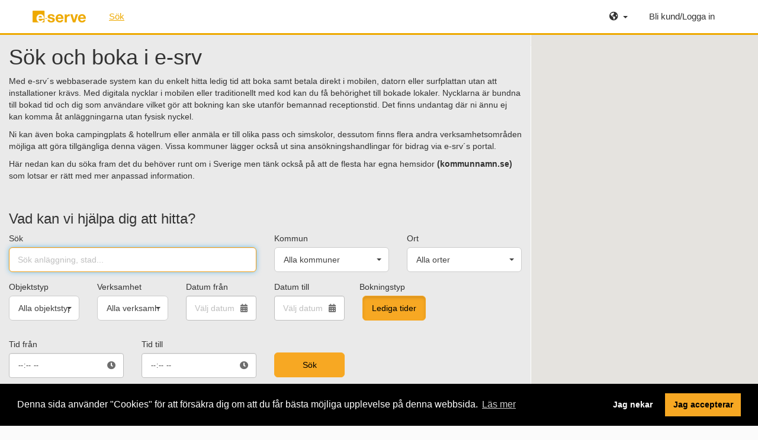

--- FILE ---
content_type: text/html;charset=UTF-8
request_url: https://kungalv.e-serve.se/
body_size: 126395
content:


<!DOCTYPE html>
<html lang="en" xmlns="http://www.w3.org/1999/xhtml" xmlns:fb="http://www.facebook.com/2008/fbml">
<head>
    <meta name="viewport" content="width=device-width, initial-scale=1">
    <meta http-equiv="Content-Type" content="text/html; charset=UTF-8"/>
    <meta http-equiv="X-UA-Compatible" content="IE=edge">
    <title>Anläggningar - e-srv</title>
    <link rel="shortcut icon" href="/images/favicon.png" type="image/x-icon" />
   
    <link rel="stylesheet" type="text/css" href="//netdna.bootstrapcdn.com/bootstrap/3.0.0/css/bootstrap-glyphicons.css" />
    <link rel="stylesheet" type="text/css" href="//fonts.googleapis.com/css?family=Source+Sans+Pro:400,200,300,400italic,600,700,900" />
    <link rel="stylesheet" type="text/css" href="//fonts.googleapis.com/css?family=Open+Sans:400,400italic,600,700,600italic,700italic,800,800italic,300italic,300" />
    <link rel="stylesheet" type="text/css" href="//fonts.googleapis.com/css?family=Droid+Serif:400,400italic,700,700italic" />
    <script src="//maps.googleapis.com/maps/api/js?key=AIzaSyBlFBX2VVi1LR3lQ3hlgheV5OnYS0jQO4M&sensor=false"
            type="text/javascript"></script>
   

    <script type="text/javascript" src="/assets/jquery-1.11.1.min-e2a9c708e3761ed41c9aaa3350a185e1.js" ></script>
    <script type="text/javascript" src="/assets/jquery-ui-1.10.4/ui/minified/jquery-ui.min-ca09700524a8bb5316148f9a4d523347.js" ></script>
    <script type="text/javascript" src="/assets/placeholders.jquery.min-3d6f5697ead06b3781cd8ee359b5097c.js" ></script>
    <script type="text/javascript" src="/assets/matchi-55e1e9372f991735aeac3e035a8ff63a.js" ></script>
    <script type="text/javascript" src="/assets/bootstrap/bootstrap.min-e6dbbaab8adfc25995c402bc45a0e664.js" ></script>
    <script type="text/javascript" src="/assets/bootstrap/bootstrap-scroll-modal-a2295a94141057dbc74645b31888a469.js" ></script>
    <script type="text/javascript" src="/assets/underscore-min-61c624db57481d66adb762bba4d37176.js" ></script>
    <script type="text/javascript" src="/assets/flowtype-efeb5b4be2a586e3c039c417fc606a5b.js" ></script>
    <script type="text/javascript" src="/assets/checkbox-radio-switch-834a7629e2468742433a62c114fdd3df.js" ></script>
    <script type="text/javascript" src="/assets/bootstrap3/js/bootstrap.min-4f82d8425f6356b52986035e6aa9e1be.js" ></script>
    <script type="text/javascript" src="/assets/bootstrap3/jasny-bootstrap/jasny-bootstrap.min-f76d0b9a037f1ee43549a621103cfa50.js" ></script>
    <script type="text/javascript" src="/assets/bootstrap/bootstrap-datepicker/bootstrap-datepicker-a056cfff5376ba7e16d75fba27b2bc4c.js" ></script>
    <script type="text/javascript" src="/assets/bootstrap3/bootstrap-select/bootstrap-select.min-00cebac78cc0a394f0d161444f346014.js" ></script>
    <script type="text/javascript" src="/assets/matchi.truncateText-e04099726751592a8f60c74977701abf.js" ></script>
    <script type="text/javascript" src="/assets/iframeResizer.min-ad0671fc81ed723a9b025ddacbd34c89.js" ></script>
    <script type="text/javascript" src="/assets/ajax-5c7d3653145302c1c16564d8deec375f.js" ></script>
    <script type="text/javascript" src="/assets/select2-3.5.2/select2.min-4eba752ddaeb0eaa28626bf097db1b86.js" ></script>
   
    <script type="text/javascript" src="/assets/jstorage-d17e8c0394d5eb0bad13b01e98e67433.js" ></script>
    <script type="text/javascript" src="/assets/jquery.floatThead.min-3c0da4d60087adeed19b4ca259456073.js" ></script>
    <script type="text/javascript" src="/assets/matchi.truncateText-e04099726751592a8f60c74977701abf.js" ></script>
    <script type="text/javascript" src="/assets/readmore.min-7129ee27f220511533a558b49789ddd8.js" ></script>
    <script type="text/javascript" src="/assets/jquery-scrolltofixed-182755c1e6f4a13e50a9db0bfd90fcb8.js" ></script>
    <script type="text/javascript" src="/assets/application_ajax-5c7d3653145302c1c16564d8deec375f.js" ></script>



    <link rel="stylesheet" href="/assets/b3core-0f3efd0fe236639bc95c677b43a14b5f.css" />
    <script type="text/javascript" src="/assets/markerclusterer-ab27f8211a261693f66d46ed564e9c72.js" ></script>
    <script type="text/javascript" src="/assets/moment-with-locales-d9eefc820dd1eef95290453f4cdba9d9.js" ></script>
    <script type="text/javascript" src="/assets/bootstrap/bootstrap-datepicker/locales/bootstrap-datepicker.sv-fa5081987adec0ad363f293f6c88821d.js" ></script>
    <link rel="stylesheet" href="/assets/bootstrap-datepicker/datepicker3-0c870f7a33f87544caa8712f9fad7234.css" />
    <script type="text/javascript" src="/assets/cookieconsent.min-367e385d200d1efecff734d8e451a8da.js" ></script>

    <link rel="stylesheet" href="/assets/public-timetable-presentation-e1d195c42e1f795750cc018ffff04256.css" media="all" type="text/css"/>
    <link rel="stylesheet" href="/assets/bootstrap-select-custom/css/bootstrap-select-4c2e7fe1a1189b0b11e40cfac738de2e.css" />
    <script type="text/javascript" src="/assets/bootstrap-select-custom/js/bootstrap-select-fe8cc1736e5d7664206740327c2ab7fb.js" ></script>


    <script type="text/javascript" src="/assets/jquery.timepicker.min-9661372a1135413095929c28d1eebb6d.js" ></script>
    <link rel="stylesheet" href="/assets/jquery.timepicker.min-6cc652ccfa40dd6f9d63623656840fcf.css" />
    <script type="text/javascript" src="/assets/svg-pan-zoom.min-5b40614a63c53f410df2bd865f0fb8d6.js" ></script>
    <!--[if lt IE 9]>
      <script src="https://oss.maxcdn.com/html5shiv/3.7.2/html5shiv.min.js"></script>
      <script src="https://oss.maxcdn.com/respond/1.4.2/respond.min.js"></script>
    <![endif]-->

    
    <script type="text/javascript">

        var _gaq = _gaq || [];
        _gaq.push(['_setAccount', '<tbd_accountId>']);
        _gaq.push(['_trackPageview']);



    
</script>

    <script type="text/javascript">

        $(document).ready(function(){
            if ($("#notification-global").length > 0 && !getCookie("hideGlobalNotification"))
            {
                $('#main-navigation').addClass("move-content");
                $('#wrap-content').css("margin-top", "120px");
            } else {
                $('#main-navigation').removeClass("move-content");
                $('#wrap-content').css("margin-top", "56px");
            }
            $( "#close-gn" ).click(function() {
                $('#main-navigation').removeClass("move-content");
                $('#wrap-content').css("margin-top", "56px");
            });
        });
    
</script>

   
    <script type="text/javascript">

        window.addEventListener("load", function(){
            window.cookieconsent.initialise({
                "palette": {
                    "popup": {
                        "background": "#000"
                    },
                    "button": {
                        "background": "#f7a823",
                        "text": "#000000"
                    },
                "deny": {
                        "background": "#f7a823",
                        "text": "#ffffff"
                        }
                },
                "content": {
                    "message": "Denna sida använder \"Cookies\" för att försäkra dig om att du får bästa möjliga upplevelse på denna webbsida.",
                    "allow": "Jag accepterar",
                    "deny" : "Jag nekar",
                    "link": "Läs mer",
                    "href": "https://pts.se/sv/privat/internet/integritet/kakor-cookies/"
                },
                "type": "opt-out"
            })});
    
</script>

</head>
<body>
<div id="wrap">
    

    




<nav id="main-navigation" class="navbar navbar-default navbar-fixed-top" role="navigation">
    <div class="container">
        <!-- Brand and toggle get grouped for better mobile display -->
        <div class="navbar-header">
            <button type="button" class="navbar-toggle" data-toggle="collapse" data-target="#navbar-collapse">
                <span class="sr-only">Toggla navigation</span>
                <span class="icon-bar"></span>
                <span class="icon-bar"></span>
                <span class="icon-bar"></span>
            </button>
            <a href="/facilities/index" class="navbar-brand">e-serve</a>
        </div>

        <!-- Collect the nav links, forms, and other content for toggling -->
        <div class="collapse navbar-collapse" id="navbar-collapse">
            <ul class="nav navbar-nav navbar-left">

                <li class="mobileMenuBtn active">
                    
                        <a href="/facilities/index"><i class="fas fa-search desktop-hide" style="margin: 0 2px;"></i>Sök</a>
                    

                </li>



            </ul>
            <ul class="nav navbar-nav navbar-right">
                <li class="mobileMenuBtn">
                    
                    <a href="#" class="dropdown-toggle">
                        <i class="fas fa-globe-americas" aria-hidden="true"  style="margin: 0 2px;"></i>
                    <span class="desktop-hide">Språk</span>
                        <b class="caret"></b>
                    </a>

                    <ul class="dropdown-menu">
                     
                            <li class=""><a href="javascript:void(0)" onclick="location.href = '/?lang=en'">ENGLISH</a></li>
                        
                            <li class=""><a href="javascript:void(0)" onclick="location.href = '/?lang=sv'">SVENSKA</a></li>
                        
                            <li class=""><a href="javascript:void(0)" onclick="location.href = '/?lang=no'">NORSK</a></li>
                        
                    </ul>
                </li>
                
                
                    <li class="login mobileMenuBtn">
                        <a href="/login/auth?returnUrl=%2F"><i class="fas fa-sign-out-alt fa-fw desktop-hide"></i>Bli kund/Logga in</a>
                    </li>
                
</ul>
        </div><!-- /.navbar-collapse -->
    </div>
</nav>


    <div class="modal fade" id="userBookingModal" tabindex="-1" role="dialog" aria-labelledby="userBookingModal" aria-hidden="true">
    <div class="modal-dialog">
        <div class="modal-content">
            <div class="modal-header">
                <button type="button" class="close" data-dismiss="modal" aria-hidden="true">&times;</button>
                <h4 class="modal-title">Laddar ...</h4>
            </div>
            <div class="modal-body relative">
                <div class="absolute-center">
                    <i class="fa fa-spinner fa-spin"></i> Laddar, vänligen vänta
                </div>
            </div>
            <div class="clearfix"></div>
            <div class="modal-footer">
                <a href="javascript:void(0)" data-dismiss="modal" class="btn btn-danger">Avbryt</a>
            </div>
        </div>
    </div>
</div>

<div class="modal fade" id="modalLoading" tabindex="-1" role="dialog" aria-labelledby="modalLoading" aria-hidden="true">
    <div class="modal-dialog">
        <div class="modal-content">
            <div class="modal-header">
                <button type="button" class="close" data-dismiss="modal" aria-hidden="true">&times;</button>
                <h4 class="modal-title">Laddar ...</h4>
            </div>
            <div class="modal-body relative">
                <div class="absolute-center vertical-margin30">
                    <i class="fa fa-spinner fa-spin"></i> Laddar, vänligen vänta
                </div>
            </div>
            <div class="clearfix"></div>
            <div class="modal-footer">
                <a href="javascript:void(0)" data-dismiss="modal" class="btn btn-danger">Avbryt</a>
            </div>
        </div>
    </div>
</div>

<script type="text/javascript">

    function openPaymentDialog() {
        $("#userBookingModal").html($('#modalLoading').html());
        $("#userBookingModal").modal("toggle");
    }

    $(function() {
        $("#userBookingModal").modal({ show: false, backdrop: 'static', keyboard: false });
        $("#modalLoading").modal({ show: false, backdrop: 'static', keyboard: false });

    });

</script>




<script>
    $(document).ready(function() {
        $('.dropdown-toggle').dropdown();
    });
</script>

    <div id="wrap-content">
        <!-- Messages -->
        


        



        
<!-- MAP -->
<section class="block  vertical-padding20" style=" padding-top: 0 !important;" >
      <div class="container search-container-info block block-grey"  style="">
         <h1>Sök och boka i e-srv</h1>
         <p>Med e-srv´s webbaserade system kan du enkelt hitta ledig tid att boka samt betala direkt i mobilen, datorn eller surfplattan utan att installationer krävs. Med digitala nycklar i mobilen eller traditionellt med kod kan du få behörighet till bokade lokaler. Nycklarna är bundna till bokad tid och dig som användare vilket gör att bokning kan ske utanför bemannad receptionstid. Det finns undantag där ni ännu ej kan komma åt anläggningarna utan fysisk nyckel.</p>
         <p>Ni kan även boka campingplats & hotellrum eller anmäla er till olika pass och simskolor, dessutom finns flera andra verksamhetsområden möjliga att göra tillgängliga denna vägen. Vissa kommuner lägger också ut sina ansökningshandlingar för bidrag via e-srv´s portal.</p>
         <p>Här nedan kan du söka fram det du behöver runt om i Sverige men tänk också på att de flesta har egna hemsidor <strong>(kommunnamn.se)</strong> som lotsar er rätt med mer anpassad information.</p>

           <br>
            <h3>Vad kan vi hjälpa dig att hitta?</h3>


        <form onsubmit="startSearch(this);jQuery.ajax({type:'POST',data:jQuery(this).serialize(), url:'/facilities/findFacilities',success:function(data,textStatus){jQuery('#facilities-result').html(data);finishedSearch(this);},error:function(XMLHttpRequest,textStatus,errorThrown){}});return false" method="post" action="/facilities/findFacilities" class="form" id="findFacilityForm">
        <input type="hidden" name="lat" value="" id="lat" />
        <input type="hidden" name="lng" value="" id="lng" />
        <input type="hidden" name="offset" value="0" id="offset" />

    <div class="row" style="margin-top: 10px; ">
        <div class="col-sm-6  form-group">
            <label>Sök</label>
            <script type="text/javascript" src="/assets/bootstrap3-typeahead.min.js" ></script>
<input type="text" autocomplete="off" name="q" placeholder="Sök anläggning, stad..." class="form-control" value="" autocomplete="off" id="q" />

<script>
    $(document).ready(function() {
        $('#q').typeahead({
            source: [Ale, Alingsås, Älmhult, Älvdalen, Alvesta, Älvkarleby, Älvsbyn, Åmål, Aneby, Ånge, Ängelholm, Arboga, Åre, Årjäng, Arjeplog, Arvidsjaur, Arvika, Åsele, Askersund, Åstorp, Åtvidaberg, Avesta, Båstad, Bengtsfors, Berg, Bjurholm, Bjuv, Boden, Bollebygd, Bollnäs, Borås, Borgholm, Borlänge, Botkyrka, Boxholm, Bräcke, Bromölla, Burlöv, Dals-Ed, Danderyd, Degerfors, Dorotea, Eda, Ekerö, Eksjö, Emmaboda, Enköping, Eskilstuna, Eslöv, Essunga, Fagersta, Falkenberg, Falköping, Falun, Färgelanda, Filipstad, Finspång, Flen, Forshaga, Gagnef, Gällivare, Gävle, Gislaved, Gnesta, Gnosjö, Göteborg, Götene, Gotland, Grästorp, Grums, Gullspång, Håbo, Habo, Hagfors, Hällefors, Hallsberg, Hallstahammar, Halmstad, Hammarö, Haninge, Haparanda, Härjedalen, Härnösand, Härryda, Hässleholm, Heby, Hedemora, Helsingborg, Herrljunga, Hjo, Hofors, Höganäs, Högsby, Höör, Hörby, Huddinge, Hudiksvall, Hultsfred, Hylte, Järfälla, Jokkmokk, Jönköping, Kalix, Kalmar, Karlsborg, Karlshamn, Karlskoga, Karlskrona, Karlstad, Katrineholm, Kävlinge, Kil, Kinda, Kiruna, Klippan, Knivsta, Köping, Kramfors, Kristianstad, Kristinehamn, Krokom, Kumla, Kungälv, Kungsbacka, Kungsör, Laholm, Landskrona, Laxå, Lekeberg, Leksand, Lerum, Lessebo, Lidingö, Lidköping, Lilla Edet, Lindesberg, Linköping, Ljungby, Ljusdal, Ljusnarsberg, Lomma, Ludvika, Luleå, Lund, Lycksele, Lysekil, Malå, Malmö, Malung, Mariestad, Mark, Markaryd, Mellerud, Mjölby, Mölndal, Mönsterås, Mora, Mörbylånga, Motala, Mullsjö, Munkedal, Munkfors, Nacka, Nässjö, Nora, Norberg, Nordanstig, Nordmaling, Norrköping, Norrtälje, Norsjö, Nybro, Nyköping, Nykvarn, Nynäshamn, Ockelbo, Öckerö, Ödeshög, Olofström, Örebro, Örkelljunga, Örnsköldsvik, Orsa, Orust, Osby, Oskarshamn, Österåker, Östersund, Östhammar, Östra Göinge, Ovanåker, Överkalix, Övertorneå, Oxelösund, Pajala, Partille, Perstorp, Piteå, Ragunda, Rättvik, Robertsfors, Ronneby, Säffle, Sala, Salem, Sandviken, Säter, Sävsjö, Sigtuna, Simrishamn, Sjöbo, Skara, Skellefteå, Skinnskatteberg, Skövde, Skurup, Smedjebacken, Söderhamn, Söderköping, Södertälje, Sollefteå, Sollentuna, Solna, Sölvesborg, Sorsele, Sotenäs, Staffanstorp, Stenungsund, Stockholm, Storfors, Storuman, Strängnäs, Strömstad, Strömsund, Sundbyberg, Sundsvall, Sunne, Surahammar, Svalöv, Svedala, Svenljunga, Täby, Tanum, Tibro, Tidaholm, Tierp, Timrå, Tingsryd, Tjörn, Tomelilla, Töreboda, Torsås, Torsby, Tranås, Tranemo, Trelleborg, Trollhättan, Trosa, Tyresö, Uddevalla, Ulricehamn, Umeå, Upplands Väsby, Upplands-Bro, Uppsala, Uppvidinge, Vadstena, Vaggeryd, Valdemarsvik, Vallentuna, Vänersborg, Vännäs, Vansbro, Vara, Varberg, Vårgårda, Värmdö, Värnamo, Västerås, Västervik, Vaxholm, Växjö, Vellinge, Vetlanda, Vilhelmina, Vimmerby, Vindeln, Vingåker, Ydre, Ystad, Blekinge, Dalarna, Gävleborg, Gotland, Halland, Jämtland, Jönköping, Kalmar, Kronoberg, Norrbotten, Örebro, Östergötland, Skåne, Södermanland, Stockholms län, Uppsala, Värmland, Västerbotten, Västernorrland, Västmanland, Västra Götaland]
        });
    });
</script>
        </div>
        <div class="col-sm-3 form-group">
            <label>Kommun</label>
            <select id="municipality" name="municipality" data-style="form-control"  data-live-search="true" style="display: none; " >
                <option value="">Alla kommuner</option>
                
                    <optgroup label="Stockholms län">
                        
                            
                            
                        
                            
                            
                        
                            
                            
                        
                            
                            
                        
                            
                            
                        
                            
                            
                        
                            
                            
                        
                            
                            
                        
                            
                            
                        
                            
                            
                        
                            
                            
                        
                            
                            
                        
                            
                            
                        
                            
                            
                        
                            
                            
                        
                            
                            
                        
                            
                            
                        
                            
                            
                        
                            
                            
                        
                            
                            
                        
                            
                            
                        
                            
                            
                        
                            
                            
                        
                            
                            
                        
                            
                            
                        
                            
                            
                        
                    </optgroup>
                
                    <optgroup label="Västra Götaland">
                        
                            
                            
                        
                            
                            
                        
                            
                            
                        
                            
                            
                        
                            
                            
                                <option value="42" >Bollebygd</option>
                            
                        
                            
                            
                                <option value="66" >Borås</option>
                            
                        
                            
                            
                        
                            
                            
                                <option value="44" >Essunga</option>
                            
                        
                            
                            
                        
                            
                            
                        
                            
                            
                        
                            
                            
                        
                            
                            
                                <option value="43" >Grästorp</option>
                            
                        
                            
                            
                        
                            
                            
                        
                            
                            
                        
                            
                            
                        
                            
                            
                        
                            
                            
                                <option value="59" >Kungälv</option>
                            
                        
                            
                            
                        
                            
                            
                        
                            
                            
                                <option value="50" >Lilla Edet</option>
                            
                        
                            
                            
                        
                            
                            
                        
                            
                            
                                <option value="51" >Mark</option>
                            
                        
                            
                            
                        
                            
                            
                                <option value="58" >Mölndal</option>
                            
                        
                            
                            
                        
                            
                            
                        
                            
                            
                        
                            
                            
                        
                            
                            
                        
                            
                            
                        
                            
                            
                                <option value="34" >Sotenäs</option>
                            
                        
                            
                            
                        
                            
                            
                        
                            
                            
                        
                            
                            
                        
                            
                            
                        
                            
                            
                        
                            
                            
                        
                            
                            
                        
                            
                            
                                <option value="47" >Tranemo</option>
                            
                        
                            
                            
                        
                            
                            
                        
                            
                            
                        
                            
                            
                        
                            
                            
                                <option value="54" >Vara</option>
                            
                        
                            
                            
                                <option value="41" >Vårgårda</option>
                            
                        
                    </optgroup>
                
                    <optgroup label="Skåne">
                        
                            
                            
                        
                            
                            
                        
                            
                            
                        
                            
                            
                        
                            
                            
                        
                            
                            
                        
                            
                            
                        
                            
                            
                        
                            
                            
                        
                            
                            
                        
                            
                            
                        
                            
                            
                        
                            
                            
                        
                            
                            
                        
                            
                            
                        
                            
                            
                        
                            
                            
                        
                            
                            
                        
                            
                            
                        
                            
                            
                        
                            
                            
                        
                            
                            
                        
                            
                            
                        
                            
                            
                        
                            
                            
                        
                            
                            
                        
                            
                            
                        
                            
                            
                                <option value="76" >Svalöv</option>
                            
                        
                            
                            
                        
                            
                            
                        
                            
                            
                        
                            
                            
                        
                            
                            
                        
                    </optgroup>
                
                    <optgroup label="Uppsala">
                        
                            
                            
                        
                            
                            
                        
                            
                            
                        
                            
                            
                        
                            
                            
                        
                            
                            
                        
                            
                            
                        
                    </optgroup>
                
                    <optgroup label="Östergötland">
                        
                            
                            
                                <option value="129" >Åtvidaberg</option>
                            
                        
                            
                            
                                <option value="128" >Boxholm</option>
                            
                        
                            
                            
                                <option value="130" >Finspång</option>
                            
                        
                            
                            
                        
                            
                            
                        
                            
                            
                        
                            
                            
                        
                            
                            
                        
                            
                            
                        
                            
                            
                        
                            
                            
                                <option value="136" >Vadstena</option>
                            
                        
                            
                            
                        
                            
                            
                                <option value="126" >Ydre</option>
                            
                        
                    </optgroup>
                
                    <optgroup label="Jönköping">
                        
                            
                            
                        
                            
                            
                        
                            
                            
                        
                            
                            
                        
                            
                            
                        
                            
                            
                        
                            
                            
                        
                            
                            
                        
                            
                            
                        
                            
                            
                                <option value="150" >Tranås</option>
                            
                        
                            
                            
                        
                            
                            
                        
                            
                            
                        
                    </optgroup>
                
                    <optgroup label="Kronoberg">
                        
                            
                            
                        
                            
                            
                        
                            
                            
                        
                            
                            
                        
                            
                            
                        
                            
                            
                        
                            
                            
                        
                            
                            
                        
                    </optgroup>
                
                    <optgroup label="Kalmar">
                        
                            
                            
                        
                            
                            
                                <option value="164" >Emmaboda</option>
                            
                        
                            
                            
                        
                            
                            
                        
                            
                            
                                <option value="165" >Kalmar</option>
                            
                        
                            
                            
                                <option value="163" >Mönsterås</option>
                            
                        
                            
                            
                        
                            
                            
                        
                            
                            
                                <option value="167" >Oskarshamn</option>
                            
                        
                            
                            
                                <option value="160" >Torsås</option>
                            
                        
                            
                            
                        
                            
                            
                        
                    </optgroup>
                
                    <optgroup label="Gotland">
                        
                            
                            
                                <option value="171" >Gotland</option>
                            
                        
                    </optgroup>
                
                    <optgroup label="Halland">
                        
                            
                            
                        
                            
                            
                        
                            
                            
                        
                            
                            
                        
                            
                            
                                <option value="174" >Laholm</option>
                            
                        
                            
                            
                                <option value="176" >Varberg</option>
                            
                        
                    </optgroup>
                
                    <optgroup label="Värmland">
                        
                            
                            
                        
                            
                            
                        
                            
                            
                        
                            
                            
                        
                            
                            
                        
                            
                            
                                <option value="185" >Grums</option>
                            
                        
                            
                            
                        
                            
                            
                        
                            
                            
                        
                            
                            
                        
                            
                            
                        
                            
                            
                        
                            
                            
                        
                            
                            
                        
                            
                            
                        
                            
                            
                        
                    </optgroup>
                
                    <optgroup label="Örebro">
                        
                            
                            
                        
                            
                            
                                <option value="197" >Degerfors</option>
                            
                        
                            
                            
                        
                            
                            
                        
                            
                            
                        
                            
                            
                        
                            
                            
                        
                            
                            
                        
                            
                            
                        
                            
                            
                        
                            
                            
                        
                            
                            
                        
                    </optgroup>
                
                    <optgroup label="Västmanland">
                        
                            
                            
                        
                            
                            
                        
                            
                            
                        
                            
                            
                        
                            
                            
                        
                            
                            
                        
                            
                            
                                <option value="211" >Norberg</option>
                            
                        
                            
                            
                        
                            
                            
                        
                            
                            
                        
                            
                            
                        
                    </optgroup>
                
                    <optgroup label="Dalarna">
                        
                            
                            
                        
                            
                            
                        
                            
                            
                        
                            
                            
                        
                            
                            
                        
                            
                            
                        
                            
                            
                        
                            
                            
                        
                            
                            
                        
                            
                            
                        
                            
                            
                        
                            
                            
                        
                            
                            
                        
                            
                            
                        
                            
                            
                        
                    </optgroup>
                
                    <optgroup label="Gävleborg">
                        
                            
                            
                        
                            
                            
                        
                            
                            
                        
                            
                            
                        
                            
                            
                                <option value="236" >Ljusdal</option>
                            
                        
                            
                            
                                <option value="235" >Nordanstig</option>
                            
                        
                            
                            
                        
                            
                            
                                <option value="234" >Ovanåker</option>
                            
                        
                            
                            
                        
                            
                            
                        
                    </optgroup>
                
                    <optgroup label="Jämtland">
                        
                            
                            
                                <option value="253" >Åre</option>
                            
                        
                            
                            
                                <option value="254" >Berg</option>
                            
                        
                            
                            
                        
                            
                            
                        
                            
                            
                                <option value="251" >Krokom</option>
                            
                        
                            
                            
                        
                            
                            
                        
                            
                            
                        
                    </optgroup>
                
                    <optgroup label="Västerbotten">
                        
                            
                            
                        
                            
                            
                        
                            
                            
                                <option value="265" >Dorotea</option>
                            
                        
                            
                            
                                <option value="270" >Lycksele</option>
                            
                        
                            
                            
                                <option value="262" >Malå</option>
                            
                        
                            
                            
                        
                            
                            
                                <option value="261" >Norsjö</option>
                            
                        
                            
                            
                        
                            
                            
                                <option value="271" >Skellefteå</option>
                            
                        
                            
                            
                                <option value="264" >Sorsele</option>
                            
                        
                            
                            
                                <option value="263" >Storuman</option>
                            
                        
                            
                            
                        
                            
                            
                                <option value="266" >Vännäs</option>
                            
                        
                            
                            
                        
                            
                            
                                <option value="259" >Vindeln</option>
                            
                        
                    </optgroup>
                
                    <optgroup label="Norrbotten">
                        
                            
                            
                        
                            
                            
                        
                            
                            
                        
                            
                            
                        
                            
                            
                                <option value="279" >Gällivare</option>
                            
                        
                            
                            
                        
                            
                            
                                <option value="274" >Jokkmokk</option>
                            
                        
                            
                            
                        
                            
                            
                        
                            
                            
                                <option value="281" >Luleå</option>
                            
                        
                            
                            
                                <option value="275" >Överkalix</option>
                            
                        
                            
                            
                        
                            
                            
                                <option value="278" >Pajala</option>
                            
                        
                            
                            
                        
                    </optgroup>
                
                    <optgroup label="Blekinge">
                        
                            
                            
                        
                            
                            
                        
                            
                            
                        
                            
                            
                        
                            
                            
                        
                    </optgroup>
                
            </select>
        </div>

        <div id="city-template"></div>
        <div id="city-empty" class="col-sm-3 form-group">
            <label>Ort</label>
            <select id="city" name="city" data-style="form-control"  data-live-search="true" style="display: none" >
                <option value="">Alla orter</option>
            </select>
        </div>

         
    </div>


    <div class="row" style="">
       

        <div class="col-sm-2 form-group focusBtn">
            <label>Objektstyp</label>
            <select id="sport" name="sport" data-style="form-control">
                <option value="">Alla objektstyper</option>
                
                    <option value="1" 
                            data-content="Tennis">Tennis</option>
                
                    <option value="2" 
                            data-content="Badminton">Badminton</option>
                
                    <option value="3" 
                            data-content="Campus">Campus</option>
                
                    <option value="4" 
                            data-content="Konferens">Konferens</option>
                
                    <option value="5" 
                            data-content="Padel">Padel</option>
                
                    <option value="6" 
                            data-content="Övrigt">Övrigt</option>
                
                    <option value="7" 
                            data-content="Fotboll">Fotboll</option>
                
            </select>
        </div>

        <div class="col-sm-2 form-group focusBtn">
            <label>Verksamhet</label>
            <select id="operation" name="operation" data-style="form-control">
                <option value="">Alla verksamheter</option>
                
                    <option value="277" 
                            data-content="# Bandyförbundet distrikt Sydväst"># Bandyförbundet distrikt Sydväst</option>
                
                    <option value="275" 
                            data-content="# Gymnastikförbundet Väst"># Gymnastikförbundet Väst</option>
                
                    <option value="279" 
                            data-content="# Göteborgs Badmintonförbund"># Göteborgs Badmintonförbund</option>
                
                    <option value="270" 
                            data-content="# Göteborgs Fotbollsförbund"># Göteborgs Fotbollsförbund</option>
                
                    <option value="274" 
                            data-content="# Göteborgs Friidrottsförbund"># Göteborgs Friidrottsförbund</option>
                
                    <option value="271" 
                            data-content="# Göteborgs Innebandyförbund"># Göteborgs Innebandyförbund</option>
                
                    <option value="272" 
                            data-content="# Göteborgs Ishockeyförbund"># Göteborgs Ishockeyförbund</option>
                
                    <option value="278" 
                            data-content="# Göteborgs Judoförbund"># Göteborgs Judoförbund</option>
                
                    <option value="273" 
                            data-content="# Handbollsförbundet Väst"># Handbollsförbundet Väst</option>
                
                    <option value="276" 
                            data-content="# RF-SISU Västergötland"># RF-SISU Västergötland</option>
                
                    <option value="260" 
                            data-content="# Riksidrottsförbundet"># Riksidrottsförbundet</option>
                
                    <option value="261" 
                            data-content="# Svenska Bandyförbundet"># Svenska Bandyförbundet</option>
                
                    <option value="262" 
                            data-content="# Svenska Cykelförbundet"># Svenska Cykelförbundet</option>
                
                    <option value="263" 
                            data-content="# Svenska Fotbollsförbundet"># Svenska Fotbollsförbundet</option>
                
                    <option value="264" 
                            data-content="# Svenska Friidrottsförbundet"># Svenska Friidrottsförbundet</option>
                
                    <option value="265" 
                            data-content="# Svenska Gymnastikförbundet"># Svenska Gymnastikförbundet</option>
                
                    <option value="266" 
                            data-content="# Svenska Handbollsförbundet"># Svenska Handbollsförbundet</option>
                
                    <option value="267" 
                            data-content="# Svenska Innebandyförbundet"># Svenska Innebandyförbundet</option>
                
                    <option value="268" 
                            data-content="# Svenska Ishockeyförbundet"># Svenska Ishockeyförbundet</option>
                
                    <option value="269" 
                            data-content="# Svenska Judoförbundet"># Svenska Judoförbundet</option>
                
                    <option value="188" 
                            data-content="4H">4H</option>
                
                    <option value="366" 
                            data-content="Agility">Agility</option>
                
                    <option value="1" 
                            data-content="Aikido">Aikido</option>
                
                    <option value="352" 
                            data-content="Aktivitetsbana/park">Aktivitetsbana/park</option>
                
                    <option value="203" 
                            data-content="Akvarell målning">Akvarell målning</option>
                
                    <option value="2" 
                            data-content="Alpint">Alpint</option>
                
                    <option value="3" 
                            data-content="Amatörkonstnärer">Amatörkonstnärer</option>
                
                    <option value="4" 
                            data-content="Amatörradio">Amatörradio</option>
                
                    <option value="340" 
                            data-content="Armbrytning">Armbrytning</option>
                
                    <option value="371" 
                            data-content="Armsport">Armsport</option>
                
                    <option value="5" 
                            data-content="Badminton">Badminton</option>
                
                    <option value="253" 
                            data-content="Badplats">Badplats</option>
                
                    <option value="6" 
                            data-content="Balett">Balett</option>
                
                    <option value="7" 
                            data-content="Bandy">Bandy</option>
                
                    <option value="136" 
                            data-content="Bangolf">Bangolf</option>
                
                    <option value="137" 
                            data-content="Barn &amp; Ungdom">Barn &amp; Ungdom</option>
                
                    <option value="8" 
                            data-content="Barnverksamhet">Barnverksamhet</option>
                
                    <option value="9" 
                            data-content="Basket">Basket</option>
                
                    <option value="300" 
                            data-content="Bastu">Bastu</option>
                
                    <option value="390" 
                            data-content="Bastuträsk Samhällsråd">Bastuträsk Samhällsråd</option>
                
                    <option value="246" 
                            data-content="Biljard">Biljard</option>
                
                    <option value="10" 
                            data-content="Bingo">Bingo</option>
                
                    <option value="11" 
                            data-content="Biodlare">Biodlare</option>
                
                    <option value="12" 
                            data-content="Bordtennis">Bordtennis</option>
                
                    <option value="189" 
                            data-content="Bostad">Bostad</option>
                
                    <option value="13" 
                            data-content="Boule">Boule</option>
                
                    <option value="14" 
                            data-content="Bowling">Bowling</option>
                
                    <option value="15" 
                            data-content="Boxning">Boxning</option>
                
                    <option value="16" 
                            data-content="Bridge">Bridge</option>
                
                    <option value="17" 
                            data-content="Brottning">Brottning</option>
                
                    <option value="237" 
                            data-content="Brygganläggning">Brygganläggning</option>
                
                    <option value="178" 
                            data-content="Bryggförening">Bryggförening</option>
                
                    <option value="309" 
                            data-content="Brädspel">Brädspel</option>
                
                    <option value="18" 
                            data-content="Budo">Budo</option>
                
                    <option value="138" 
                            data-content="Byalagsföreningar">Byalagsföreningar</option>
                
                    <option value="176" 
                            data-content="Byautveckling">Byautveckling</option>
                
                    <option value="206" 
                            data-content="Bygdegård">Bygdegård</option>
                
                    <option value="219" 
                            data-content="Bygdegårdar">Bygdegårdar</option>
                
                    <option value="139" 
                            data-content="Bygdegårdsföreningar">Bygdegårdsföreningar</option>
                
                    <option value="284" 
                            data-content="Bygdegårdsverksamhet">Bygdegårdsverksamhet</option>
                
                    <option value="19" 
                            data-content="Bågskytte">Bågskytte</option>
                
                    <option value="257" 
                            data-content="Båt-klubb/sällskap">Båt-klubb/sällskap</option>
                
                    <option value="140" 
                            data-content="Båtklubb">Båtklubb</option>
                
                    <option value="169" 
                            data-content="Cheerleading">Cheerleading</option>
                
                    <option value="392" 
                            data-content="Cirkus">Cirkus</option>
                
                    <option value="222" 
                            data-content="Cirkusverksamhet">Cirkusverksamhet</option>
                
                    <option value="223" 
                            data-content="Cricket">Cricket</option>
                
                    <option value="387" 
                            data-content="Curling">Curling</option>
                
                    <option value="20" 
                            data-content="Cykel">Cykel</option>
                
                    <option value="21" 
                            data-content="Dans">Dans</option>
                
                    <option value="22" 
                            data-content="Dart">Dart</option>
                
                    <option value="174" 
                            data-content="Data">Data</option>
                
                    <option value="182" 
                            data-content="Discgolf">Discgolf</option>
                
                    <option value="191" 
                            data-content="Djur">Djur</option>
                
                    <option value="141" 
                            data-content="Djurföreningar">Djurföreningar</option>
                
                    <option value="343" 
                            data-content="Djurkyrkogård">Djurkyrkogård</option>
                
                    <option value="142" 
                            data-content="Djurskyddsföreningar">Djurskyddsföreningar</option>
                
                    <option value="23" 
                            data-content="Djurskötsel">Djurskötsel</option>
                
                    <option value="288" 
                            data-content="Dragkamp">Dragkamp</option>
                
                    <option value="24" 
                            data-content="Dragspel">Dragspel</option>
                
                    <option value="374" 
                            data-content="Dragspelsklubben">Dragspelsklubben</option>
                
                    <option value="394" 
                            data-content="Drift">Drift</option>
                
                    <option value="25" 
                            data-content="Drill">Drill</option>
                
                    <option value="305" 
                            data-content="Drogpolitik">Drogpolitik</option>
                
                    <option value="172" 
                            data-content="E-sport">E-sport</option>
                
                    <option value="26" 
                            data-content="Elljusspår">Elljusspår</option>
                
                    <option value="240" 
                            data-content="Enduro">Enduro</option>
                
                    <option value="211" 
                            data-content="Equmenia">Equmenia</option>
                
                    <option value="27" 
                            data-content="Esperanto">Esperanto</option>
                
                    <option value="224" 
                            data-content="Etnisk/kulturell verksamhet">Etnisk/kulturell verksamhet</option>
                
                    <option value="354" 
                            data-content="Fest">Fest</option>
                
                    <option value="359" 
                            data-content="Festlokal">Festlokal</option>
                
                    <option value="311" 
                            data-content="Figurspel">Figurspel</option>
                
                    <option value="335" 
                            data-content="Film">Film</option>
                
                    <option value="245" 
                            data-content="Filmskapande">Filmskapande</option>
                
                    <option value="212" 
                            data-content="Filmutbildning">Filmutbildning</option>
                
                    <option value="28" 
                            data-content="Filmvisning">Filmvisning</option>
                
                    <option value="29" 
                            data-content="Fiske">Fiske</option>
                
                    <option value="196" 
                            data-content="Fiskevård">Fiskevård</option>
                
                    <option value="197" 
                            data-content="Flugfiske">Flugfiske</option>
                
                    <option value="330" 
                            data-content="Folkbildning">Folkbildning</option>
                
                    <option value="30" 
                            data-content="Folkdans">Folkdans</option>
                
                    <option value="143" 
                            data-content="Folkets Hus">Folkets Hus</option>
                
                    <option value="214" 
                            data-content="Folkpark">Folkpark</option>
                
                    <option value="31" 
                            data-content="Folkrace">Folkrace</option>
                
                    <option value="32" 
                            data-content="Fotboll">Fotboll</option>
                
                    <option value="33" 
                            data-content="Foto">Foto</option>
                
                    <option value="34" 
                            data-content="Fredsarbete">Fredsarbete</option>
                
                    <option value="396" 
                            data-content="Freestyle">Freestyle</option>
                
                    <option value="35" 
                            data-content="Friidrott">Friidrott</option>
                
                    <option value="36" 
                            data-content="Friluftsliv">Friluftsliv</option>
                
                    <option value="250" 
                            data-content="Friluftsteater">Friluftsteater</option>
                
                    <option value="37" 
                            data-content="Frimärkssamling">Frimärkssamling</option>
                
                    <option value="38" 
                            data-content="Frisbee">Frisbee</option>
                
                    <option value="39" 
                            data-content="Friskvård">Friskvård</option>
                
                    <option value="316" 
                            data-content="Fritid">Fritid</option>
                
                    <option value="357" 
                            data-content="Fritidsanläggningen Lunddalen">Fritidsanläggningen Lunddalen</option>
                
                    <option value="221" 
                            data-content="Fritidsgård">Fritidsgård</option>
                
                    <option value="40" 
                            data-content="Frökindsdagar">Frökindsdagar</option>
                
                    <option value="185" 
                            data-content="Funktionsvaration">Funktionsvaration</option>
                
                    <option value="198" 
                            data-content="Futsal">Futsal</option>
                
                    <option value="295" 
                            data-content="Fäktning">Fäktning</option>
                
                    <option value="41" 
                            data-content="Fågelskådning">Fågelskådning</option>
                
                    <option value="42" 
                            data-content="Föreläsning">Föreläsning</option>
                
                    <option value="202" 
                            data-content="Förening idenor">Förening idenor</option>
                
                    <option value="339" 
                            data-content="Föreningsarkiv">Föreningsarkiv</option>
                
                    <option value="254" 
                            data-content="Gaming">Gaming</option>
                
                    <option value="308" 
                            data-content="Gammaldans">Gammaldans</option>
                
                    <option value="173" 
                            data-content="Golf">Golf</option>
                
                    <option value="168" 
                            data-content="Grodboll">Grodboll</option>
                
                    <option value="199" 
                            data-content="Gruppträning">Gruppträning</option>
                
                    <option value="318" 
                            data-content="Gym">Gym</option>
                
                    <option value="43" 
                            data-content="Gymnastik">Gymnastik</option>
                
                    <option value="349" 
                            data-content="Gympa">Gympa</option>
                
                    <option value="259" 
                            data-content="Hack">Hack</option>
                
                    <option value="258" 
                            data-content="Hackås">Hackås</option>
                
                    <option value="44" 
                            data-content="Handboll">Handboll</option>
                
                    <option value="45" 
                            data-content="Handikappidrott">Handikappidrott</option>
                
                    <option value="228" 
                            data-content="Handikappverksamhet">Handikappverksamhet</option>
                
                    <option value="46" 
                            data-content="Hantverk">Hantverk</option>
                
                    <option value="248" 
                            data-content="Hapkido">Hapkido</option>
                
                    <option value="47" 
                            data-content="Hembygd">Hembygd</option>
                
                    <option value="216" 
                            data-content="Hjo Tennisklubb">Hjo Tennisklubb</option>
                
                    <option value="346" 
                            data-content="Hjo kommun idrottslärare">Hjo kommun idrottslärare</option>
                
                    <option value="175" 
                            data-content="Hockey">Hockey</option>
                
                    <option value="48" 
                            data-content="Hunddressyr">Hunddressyr</option>
                
                    <option value="163" 
                            data-content="Hundförening">Hundförening</option>
                
                    <option value="144" 
                            data-content="Hundsport">Hundsport</option>
                
                    <option value="367" 
                            data-content="Hundverksamhet">Hundverksamhet</option>
                
                    <option value="312" 
                            data-content="Hällestad fotboll">Hällestad fotboll</option>
                
                    <option value="187" 
                            data-content="Hälsa">Hälsa</option>
                
                    <option value="49" 
                            data-content="Hängflyg">Hängflyg</option>
                
                    <option value="145" 
                            data-content="Hästsport">Hästsport</option>
                
                    <option value="334" 
                            data-content="Hållbarhet">Hållbarhet</option>
                
                    <option value="299" 
                            data-content="Hörsel, handikapp">Hörsel, handikapp</option>
                
                    <option value="193" 
                            data-content="IFK Hjo">IFK Hjo</option>
                
                    <option value="293" 
                            data-content="Ideell organisation">Ideell organisation</option>
                
                    <option value="50" 
                            data-content="Idrott">Idrott</option>
                
                    <option value="365" 
                            data-content="Idrottsförening">Idrottsförening</option>
                
                    <option value="360" 
                            data-content="Idrottshall">Idrottshall</option>
                
                    <option value="287" 
                            data-content="Idrottshistoria">Idrottshistoria</option>
                
                    <option value="51" 
                            data-content="Inlinehockey">Inlinehockey</option>
                
                    <option value="52" 
                            data-content="Innebandy">Innebandy</option>
                
                    <option value="146" 
                            data-content="Integration">Integration</option>
                
                    <option value="345" 
                            data-content="Integrationsverksamhet">Integrationsverksamhet</option>
                
                    <option value="286" 
                            data-content="Intresse">Intresse</option>
                
                    <option value="229" 
                            data-content="Intresseförening">Intresseförening</option>
                
                    <option value="147" 
                            data-content="Invandrarföreningar">Invandrarföreningar</option>
                
                    <option value="53" 
                            data-content="Ishockey">Ishockey</option>
                
                    <option value="378" 
                            data-content="JGF">JGF</option>
                
                    <option value="379" 
                            data-content="JGY">JGY</option>
                
                    <option value="54" 
                            data-content="Jaktvård">Jaktvård</option>
                
                    <option value="55" 
                            data-content="Jiujitsu">Jiujitsu</option>
                
                    <option value="56" 
                            data-content="Jonglering">Jonglering</option>
                
                    <option value="148" 
                            data-content="Judo">Judo</option>
                
                    <option value="383" 
                            data-content="Jämtlands gymnasium">Jämtlands gymnasium</option>
                
                    <option value="385" 
                            data-content="Järpens IF">Järpens IF</option>
                
                    <option value="382" 
                            data-content="Järpens gymnastikförening">Järpens gymnastikförening</option>
                
                    <option value="243" 
                            data-content="Kajakpaddling">Kajakpaddling</option>
                
                    <option value="210" 
                            data-content="Kalle Karlsson">Kalle Karlsson</option>
                
                    <option value="57" 
                            data-content="Kampsport">Kampsport</option>
                
                    <option value="324" 
                            data-content="Kaninhoppning">Kaninhoppning</option>
                
                    <option value="233" 
                            data-content="Kanot">Kanot</option>
                
                    <option value="234" 
                            data-content="Karate">Karate</option>
                
                    <option value="322" 
                            data-content="Karting">Karting</option>
                
                    <option value="58" 
                            data-content="Keramik">Keramik</option>
                
                    <option value="59" 
                            data-content="Kickboxning">Kickboxning</option>
                
                    <option value="171" 
                            data-content="Kjlkjölkj">Kjlkjölkj</option>
                
                    <option value="393" 
                            data-content="Klättervägg">Klättervägg</option>
                
                    <option value="186" 
                            data-content="Klättring">Klättring</option>
                
                    <option value="280" 
                            data-content="Klövsjö if">Klövsjö if</option>
                
                    <option value="60" 
                            data-content="Konsert">Konsert</option>
                
                    <option value="61" 
                            data-content="Konst">Konst</option>
                
                    <option value="362" 
                            data-content="Konstgräs">Konstgräs</option>
                
                    <option value="218" 
                            data-content="Konståkning">Konståkning</option>
                
                    <option value="62" 
                            data-content="Korpidrott">Korpidrott</option>
                
                    <option value="310" 
                            data-content="Kortspel">Kortspel</option>
                
                    <option value="323" 
                            data-content="Kraftsport">Kraftsport</option>
                
                    <option value="195" 
                            data-content="Kultur">Kultur</option>
                
                    <option value="194" 
                            data-content="Kultur- och fritid">Kultur- och fritid</option>
                
                    <option value="281" 
                            data-content="Kulturarrangemang">Kulturarrangemang</option>
                
                    <option value="184" 
                            data-content="Kulturförening">Kulturförening</option>
                
                    <option value="149" 
                            data-content="Kulturföreningar">Kulturföreningar</option>
                
                    <option value="63" 
                            data-content="Kung Fu">Kung Fu</option>
                
                    <option value="64" 
                            data-content="Kurs">Kurs</option>
                
                    <option value="150" 
                            data-content="Kyrkor &amp; Samfund">Kyrkor &amp; Samfund</option>
                
                    <option value="247" 
                            data-content="Kägel">Kägel</option>
                
                    <option value="65" 
                            data-content="Körning">Körning</option>
                
                    <option value="66" 
                            data-content="Körsång">Körsång</option>
                
                    <option value="304" 
                            data-content="LAN">LAN</option>
                
                    <option value="298" 
                            data-content="Landsbygdsutveckling">Landsbygdsutveckling</option>
                
                    <option value="348" 
                            data-content="Lekplats">Lekplats</option>
                
                    <option value="217" 
                            data-content="Lokalen stängd">Lokalen stängd</option>
                
                    <option value="358" 
                            data-content="Lunddalen">Lunddalen</option>
                
                    <option value="68" 
                            data-content="Läger">Läger</option>
                
                    <option value="69" 
                            data-content="Längdskidåkning">Längdskidåkning</option>
                
                    <option value="242" 
                            data-content="Långfärdsskridsko">Långfärdsskridsko</option>
                
                    <option value="67" 
                            data-content="Långgolf">Långgolf</option>
                
                    <option value="70" 
                            data-content="Löpning">Löpning</option>
                
                    <option value="325" 
                            data-content="Magnetfiske">Magnetfiske</option>
                
                    <option value="356" 
                            data-content="Majblomman">Majblomman</option>
                
                    <option value="208" 
                            data-content="Malen IF">Malen IF</option>
                
                    <option value="209" 
                            data-content="Malen SK">Malen SK</option>
                
                    <option value="306" 
                            data-content="Marie Ostrand">Marie Ostrand</option>
                
                    <option value="251" 
                            data-content="Marknad">Marknad</option>
                
                    <option value="71" 
                            data-content="Matlagning">Matlagning</option>
                
                    <option value="363" 
                            data-content="Mattcurling">Mattcurling</option>
                
                    <option value="336" 
                            data-content="Media">Media</option>
                
                    <option value="329" 
                            data-content="Medlemsförening för diagnoserna MS, Parkinson, Stroke, Polyneuropati m.fl.">Medlemsförening för diagnoserna MS, Parkinson, Stroke, Polyneuropati m.fl.</option>
                
                    <option value="225" 
                            data-content="Medmänsklig verksamhet">Medmänsklig verksamhet</option>
                
                    <option value="230" 
                            data-content="Medmänsklig/Social verksamhet">Medmänsklig/Social verksamhet</option>
                
                    <option value="331" 
                            data-content="Miljö">Miljö</option>
                
                    <option value="307" 
                            data-content="Miljöarbete">Miljöarbete</option>
                
                    <option value="232" 
                            data-content="Minigolf">Minigolf</option>
                
                    <option value="72" 
                            data-content="Miniracing">Miniracing</option>
                
                    <option value="151" 
                            data-content="Minoritetsföreningar">Minoritetsföreningar</option>
                
                    <option value="73" 
                            data-content="Modellbygge">Modellbygge</option>
                
                    <option value="74" 
                            data-content="Modellflyg">Modellflyg</option>
                
                    <option value="236" 
                            data-content="Modelljärnväg">Modelljärnväg</option>
                
                    <option value="75" 
                            data-content="Motionsverksamhet">Motionsverksamhet</option>
                
                    <option value="76" 
                            data-content="Motocross">Motocross</option>
                
                    <option value="181" 
                            data-content="Motor">Motor</option>
                
                    <option value="238" 
                            data-content="Motorbåtar">Motorbåtar</option>
                
                    <option value="239" 
                            data-content="Motorcross">Motorcross</option>
                
                    <option value="252" 
                            data-content="Motordag">Motordag</option>
                
                    <option value="77" 
                            data-content="Motorflyg">Motorflyg</option>
                
                    <option value="388" 
                            data-content="Motorgård">Motorgård</option>
                
                    <option value="78" 
                            data-content="Motorsport">Motorsport</option>
                
                    <option value="290" 
                            data-content="Mountainbike">Mountainbike</option>
                
                    <option value="344" 
                            data-content="Museiverksamhet">Museiverksamhet</option>
                
                    <option value="215" 
                            data-content="Museum">Museum</option>
                
                    <option value="79" 
                            data-content="Musik">Musik</option>
                
                    <option value="152" 
                            data-content="Musik &amp; Sång">Musik &amp; Sång</option>
                
                    <option value="80" 
                            data-content="Musikaler">Musikaler</option>
                
                    <option value="315" 
                            data-content="Mänskliga rättigheter">Mänskliga rättigheter</option>
                
                    <option value="81" 
                            data-content="Målning">Målning</option>
                
                    <option value="190" 
                            data-content="Natur">Natur</option>
                
                    <option value="153" 
                            data-content="Natur &amp; Friluftsliv">Natur &amp; Friluftsliv</option>
                
                    <option value="82" 
                            data-content="Naturstudier">Naturstudier</option>
                
                    <option value="319" 
                            data-content="Nossebro Tennisklubb">Nossebro Tennisklubb</option>
                
                    <option value="204" 
                            data-content="Nostalgiutställning">Nostalgiutställning</option>
                
                    <option value="341" 
                            data-content="Ny verksamhet">Ny verksamhet</option>
                
                    <option value="83" 
                            data-content="Nykterhetsverksamhet">Nykterhetsverksamhet</option>
                
                    <option value="84" 
                            data-content="Närradio">Närradio</option>
                
                    <option value="85" 
                            data-content="Odling">Odling</option>
                
                    <option value="86" 
                            data-content="Orientering">Orientering</option>
                
                    <option value="162" 
                            data-content="Orienteringskytte">Orienteringskytte</option>
                
                    <option value="317" 
                            data-content="Orkesterspel">Orkesterspel</option>
                
                    <option value="87" 
                            data-content="Ormar">Ormar</option>
                
                    <option value="296" 
                            data-content="Padel">Padel</option>
                
                    <option value="88" 
                            data-content="Paintball">Paintball</option>
                
                    <option value="376" 
                            data-content="Para-idrott">Para-idrott</option>
                
                    <option value="231" 
                            data-content="Parkour">Parkour</option>
                
                    <option value="89" 
                            data-content="Pensionärsverksamhet">Pensionärsverksamhet</option>
                
                    <option value="90" 
                            data-content="Pilgrimsvandring">Pilgrimsvandring</option>
                
                    <option value="201" 
                            data-content="Pingis">Pingis</option>
                
                    <option value="200" 
                            data-content="Pistolskytte">Pistolskytte</option>
                
                    <option value="91" 
                            data-content="Poesi">Poesi</option>
                
                    <option value="92" 
                            data-content="Politik">Politik</option>
                
                    <option value="207" 
                            data-content="Publik lokal">Publik lokal</option>
                
                    <option value="395" 
                            data-content="Puckel">Puckel</option>
                
                    <option value="93" 
                            data-content="Radiostyrda bilar">Radiostyrda bilar</option>
                
                    <option value="94" 
                            data-content="Rally">Rally</option>
                
                    <option value="95" 
                            data-content="Religiös verksamhet">Religiös verksamhet</option>
                
                    <option value="96" 
                            data-content="Reptiler">Reptiler</option>
                
                    <option value="97" 
                            data-content="Resor">Resor</option>
                
                    <option value="98" 
                            data-content="Ridning">Ridning</option>
                
                    <option value="99" 
                            data-content="Rinkbandy">Rinkbandy</option>
                
                    <option value="154" 
                            data-content="Rodd">Rodd</option>
                
                    <option value="100" 
                            data-content="Rollspel">Rollspel</option>
                
                    <option value="241" 
                            data-content="Rullskidor">Rullskidor</option>
                
                    <option value="155" 
                            data-content="Röda Korset">Röda Korset</option>
                
                    <option value="373" 
                            data-content="SUIF">SUIF</option>
                
                    <option value="177" 
                            data-content="Samfällighet">Samfällighet</option>
                
                    <option value="333" 
                            data-content="Samhälle">Samhälle</option>
                
                    <option value="314" 
                            data-content="Samhälle/Landsbygdsutveckling">Samhälle/Landsbygdsutveckling</option>
                
                    <option value="220" 
                            data-content="Samlingslokal">Samlingslokal</option>
                
                    <option value="101" 
                            data-content="Schack">Schack</option>
                
                    <option value="102" 
                            data-content="Scoutverksamhet">Scoutverksamhet</option>
                
                    <option value="103" 
                            data-content="Segelflyg">Segelflyg</option>
                
                    <option value="164" 
                            data-content="Segling">Segling</option>
                
                    <option value="104" 
                            data-content="Simning">Simning</option>
                
                    <option value="226" 
                            data-content="Simskola (Sommar)">Simskola (Sommar)</option>
                
                    <option value="105" 
                            data-content="Självförsvar">Självförsvar</option>
                
                    <option value="291" 
                            data-content="Skateboard">Skateboard</option>
                
                    <option value="391" 
                            data-content="Skicross">Skicross</option>
                
                    <option value="156" 
                            data-content="Skidor">Skidor</option>
                
                    <option value="370" 
                            data-content="Skogsgymnastikens Innebandysällskap">Skogsgymnastikens Innebandysällskap</option>
                
                    <option value="303" 
                            data-content="Skolförening">Skolförening</option>
                
                    <option value="106" 
                            data-content="Skolidrott">Skolidrott</option>
                
                    <option value="375" 
                            data-content="Skotercross">Skotercross</option>
                
                    <option value="350" 
                            data-content="Skoterklubb">Skoterklubb</option>
                
                    <option value="244" 
                            data-content="Skridsko">Skridsko</option>
                
                    <option value="213" 
                            data-content="Skridskoskola">Skridskoskola</option>
                
                    <option value="107" 
                            data-content="Skytte">Skytte</option>
                
                    <option value="108" 
                            data-content="Skärmflyg">Skärmflyg</option>
                
                    <option value="109" 
                            data-content="Slalom">Slalom</option>
                
                    <option value="110" 
                            data-content="Släktforskning">Släktforskning</option>
                
                    <option value="157" 
                            data-content="Slöjd &amp; Konsthantverk">Slöjd &amp; Konsthantverk</option>
                
                    <option value="192" 
                            data-content="Smtt">Smtt</option>
                
                    <option value="183" 
                            data-content="Snowboard">Snowboard</option>
                
                    <option value="180" 
                            data-content="Snöskoter">Snöskoter</option>
                
                    <option value="351" 
                            data-content="Social verksamhet">Social verksamhet</option>
                
                    <option value="326" 
                            data-content="Sociala">Sociala</option>
                
                    <option value="294" 
                            data-content="Sociala föreningar">Sociala föreningar</option>
                
                    <option value="285" 
                            data-content="Spel">Spel</option>
                
                    <option value="111" 
                            data-content="Sportdykning">Sportdykning</option>
                
                    <option value="158" 
                            data-content="Sportfiske">Sportfiske</option>
                
                    <option value="332" 
                            data-content="Språk">Språk</option>
                
                    <option value="112" 
                            data-content="Studiebesök">Studiebesök</option>
                
                    <option value="113" 
                            data-content="Studiecirkel">Studiecirkel</option>
                
                    <option value="159" 
                            data-content="Studieförbund">Studieförbund</option>
                
                    <option value="114" 
                            data-content="Studieverksamhet">Studieverksamhet</option>
                
                    <option value="115" 
                            data-content="Studsmatta">Studsmatta</option>
                
                    <option value="364" 
                            data-content="Stugor">Stugor</option>
                
                    <option value="256" 
                            data-content="Styrkelyft">Styrkelyft</option>
                
                    <option value="160" 
                            data-content="Styrketräning">Styrketräning</option>
                
                    <option value="116" 
                            data-content="Swimrun">Swimrun</option>
                
                    <option value="255" 
                            data-content="Sällskapsspel">Sällskapsspel</option>
                
                    <option value="328" 
                            data-content="Sågen">Sågen</option>
                
                    <option value="117" 
                            data-content="Sång">Sång</option>
                
                    <option value="386" 
                            data-content="Södra">Södra</option>
                
                    <option value="161" 
                            data-content="Taekwondo">Taekwondo</option>
                
                    <option value="118" 
                            data-content="Teater">Teater</option>
                
                    <option value="119" 
                            data-content="Tennis">Tennis</option>
                
                    <option value="289" 
                            data-content="Test">Test</option>
                
                    <option value="369" 
                            data-content="Test förening">Test förening</option>
                
                    <option value="321" 
                            data-content="Testverksamhet">Testverksamhet</option>
                
                    <option value="120" 
                            data-content="Tipspromenader">Tipspromenader</option>
                
                    <option value="313" 
                            data-content="Tjejgrupp från 12 år och uppåt">Tjejgrupp från 12 år och uppåt</option>
                
                    <option value="170" 
                            data-content="Tomi´s Fantastiska förening För förlorade finländare">Tomi´s Fantastiska förening För förlorade finländare</option>
                
                    <option value="227" 
                            data-content="Trial">Trial</option>
                
                    <option value="121" 
                            data-content="Triathlon">Triathlon</option>
                
                    <option value="122" 
                            data-content="Trivselkvällar">Trivselkvällar</option>
                
                    <option value="380" 
                            data-content="Trygg Start">Trygg Start</option>
                
                    <option value="123" 
                            data-content="Trädgård">Trädgård</option>
                
                    <option value="368" 
                            data-content="Träning lydnad-Hundar">Träning lydnad-Hundar</option>
                
                    <option value="292" 
                            data-content="Träningsklubb">Träningsklubb</option>
                
                    <option value="124" 
                            data-content="Turism">Turism</option>
                
                    <option value="301" 
                            data-content="Tvättanläggning">Tvättanläggning</option>
                
                    <option value="125" 
                            data-content="Tyngdlyftning">Tyngdlyftning</option>
                
                    <option value="283" 
                            data-content="Tävlingsverksamhet">Tävlingsverksamhet</option>
                
                    <option value="342" 
                            data-content="Tåg/järnväg">Tåg/järnväg</option>
                
                    <option value="377" 
                            data-content="UIF">UIF</option>
                
                    <option value="384" 
                            data-content="Undersåkers IF">Undersåkers IF</option>
                
                    <option value="353" 
                            data-content="Ungdomsförbund">Ungdomsförbund</option>
                
                    <option value="126" 
                            data-content="Ungdomsverksamhet">Ungdomsverksamhet</option>
                
                    <option value="327" 
                            data-content="Ungdomsverksamhet för personer med funktionsvariationer">Ungdomsverksamhet för personer med funktionsvariationer</option>
                
                    <option value="127" 
                            data-content="Uppvisningsstrid">Uppvisningsstrid</option>
                
                    <option value="128" 
                            data-content="Utbildning">Utbildning</option>
                
                    <option value="338" 
                            data-content="Utegym">Utegym</option>
                
                    <option value="282" 
                            data-content="Uthyrning av lokal">Uthyrning av lokal</option>
                
                    <option value="355" 
                            data-content="Uthyrning fest">Uthyrning fest</option>
                
                    <option value="361" 
                            data-content="Utomhus">Utomhus</option>
                
                    <option value="235" 
                            data-content="Utställningar">Utställningar</option>
                
                    <option value="130" 
                            data-content="Vandringar">Vandringar</option>
                
                    <option value="249" 
                            data-content="Varpa">Varpa</option>
                
                    <option value="302" 
                            data-content="Vattengymnastik">Vattengymnastik</option>
                
                    <option value="337" 
                            data-content="Vattenskidor">Vattenskidor</option>
                
                    <option value="389" 
                            data-content="Verksamheter">Verksamheter</option>
                
                    <option value="205" 
                            data-content="Veteranmopeder">Veteranmopeder</option>
                
                    <option value="165" 
                            data-content="Vilhelmina Basket">Vilhelmina Basket</option>
                
                    <option value="166" 
                            data-content="Vilhelmina Lebrons">Vilhelmina Lebrons</option>
                
                    <option value="132" 
                            data-content="Vinprovning">Vinprovning</option>
                
                    <option value="134" 
                            data-content="Volleyboll">Volleyboll</option>
                
                    <option value="297" 
                            data-content="Vägförening">Vägförening</option>
                
                    <option value="347" 
                            data-content="Vägunderhåll">Vägunderhåll</option>
                
                    <option value="179" 
                            data-content="Välgörenhet">Välgörenhet</option>
                
                    <option value="135" 
                            data-content="Väveri">Väveri</option>
                
                    <option value="372" 
                            data-content="Vävstuga">Vävstuga</option>
                
                    <option value="320" 
                            data-content="Vård och omsorg">Vård och omsorg</option>
                
                    <option value="131" 
                            data-content="Wing Tsun">Wing Tsun</option>
                
                    <option value="167" 
                            data-content="Xxx">Xxx</option>
                
                    <option value="133" 
                            data-content="Yoga">Yoga</option>
                
                    <option value="381" 
                            data-content="Zumba">Zumba</option>
                
                    <option value="129" 
                            data-content="Övrigt">Övrigt</option>
                
            </select>
        </div>

        <div class="col-sm-2  form-group">
            <label for="showDateFrom">Datum från</label>
            <div class="form-group has-feedback">
                <input type="text" autocomplete="off" class="form-control" id="showDateFrom"   placeholder="Välj datum" readonly="readonly" name="dateFrom" autocomplete="false" style="border-radius: 4px !important;" value="">
                <input type="hidden" id="dateFrom" name="dateFrom" value="">
                <span class="fas fa-calendar-alt form-control-feedback calenderIconPosFix" aria-hidden="true" style="z-index: auto; color: #6e6e6e;"></span>

            </div>
        </div>

        <div class="col-sm-2  form-group">
            <label for="showDateTo">Datum till</label>
            <div class="form-group has-feedback">
                <input type="text" autocomplete="off" class="form-control" id="showDateTo"  placeholder="Välj datum"  readonly="readonly" name="dateTo" autocomplete="false" style="border-radius: 4px !important;" value="">
                <input type="hidden" id="dateTo" name="dateTo" value="">
                <span class="fas fa-calendar-alt form-control-feedback calenderIconPosFix" aria-hidden="true" style="z-index: auto; color: #6e6e6e;"></span>

            </div>
        </div>

        <div class="col-sm-4 form-group">
            <div class="btn-toolbar">
                <label>Bokningstyp</label><br>
                <div class="btn-group" data-toggle="buttons">
                    
                    
                        <label class="btn btn-default searchRadioBtn active" style="  " ><input type="radio" name="bookType" value="free" id="resourceTypeFree">Lediga tider</label>

                    
                      </div>
            </div>
        </div>

       

    </div>

    <div class="row" style="">
        <div class="col-sm-3  form-group">
            <label for="showTimeFrom">Tid från</label>
            <div class="form-group has-feedback">
                <input type="time" class="form-control" id="showTimeFrom"   placeholder="Välj Tid" name="timeFrom" autocomplete="false" style="border-radius: 4px !important;" value="">
                <input type="hidden" id="timeFrom" name="timeFrom" value="">
                <span class="fas fa-clock form-control-feedback calenderIconPosFix" aria-hidden="true" style="z-index: auto; color: #6e6e6e;"></span>

            </div>
        </div>

        <div class="col-sm-3  form-group">
            <label for="showTimeTo">Tid till</label>
            <div class="form-group has-feedback">
                <input type="time" class="form-control" id="showTimeTo"  placeholder="Välj tid" name="timeTo" autocomplete="false" style="border-radius: 4px !important;" value="">
                <input type="hidden" id="timeTo" name="timeTo" value="">
                <span class="fas fa-clock form-control-feedback calenderIconPosFix" aria-hidden="true" style="z-index: auto; color: #6e6e6e;"></span>

            </div>
        </div>

        <div class="col-sm-2">
            <label> </label>
            <input type="submit" name="submit" style="margin-top: 4px;" value="Sök" class="btn btn-success btn-block search-container-search-btn" id="submit" />
        </div>
    </div>


</form>
</div>

<div id="map_canvas" class="hidden-xs full-width-map" style="height: 700px; width: 29.9%; float: right;"></div>

</section>

<!-- SEARCH -->


<!-- SEARCH RESULTS / FACILITIES -->
<section class="block block-white facility-list vertical-padding20">

    <div id="findFacilitiesLoaderEmpty" class="text-center vertical-padding40" style="width: 100%; height: 100%; top: 0;">
        <h3 style="clear: both;">Ingen sökning gjord</h3>

    </div>
    <div id="findFacilitiesLoader" class="text-center vertical-padding40" style="width: 100%; height: 100%; top: 0;">
        <h3 style="clear: both;">Resultat </h3>
        <i class="fa fa-spinner fa-spin fa-3x"></i>
    </div>

    <div id="facilities-result"  style="margin-top:10px;"></div>
</section>

<div id="userBookingModal" class="modal hide fade"></div>

<script type="text/javascript">

    var max = 12;
    var offset = 0;
    var map;
    var shadow;
    var infowindow;
    var mc;

    $(document).ready(function() {
        $("#findFacilitiesLoader").hide();
        $('#showDateFrom').attr('readonly', 'readonly').datepicker({
              dateFormat: "yy-mm-dd",
              startDate: new Date(),
              minDate: new Date(),
              firstDay: 1,
              todayBtn: "linked",
              language: "sv",
              calendarWeeks: true,
              autoclose: true,
              todayHighlight: true,
              altField: '#dateFrom',
              altFormat: 'yy-mm-dd'
            }).keydown(function(event) {
                event.preventDefault();
                event.stopPropagation();
                //   KEY MAP
                //  [TAB: 9, LEFT: 37, UP: 38, RIGHT: 39, DOWN: 40]
                var code = event.keyCode || event.which;
                // If key is not TAB
                if (event.shiftKey && event.key === 'Tab')
                    {
                         $(".focusBtn").find("button").focus();
                         return;
                    }
                if (event.key != 'Tab') {
                    // And arrow keys used "for performance on other keys"
                    if (event.key === 'ArrowUp' || event.key === 'ArrowRight' ||event.key === 'ArrowLeft' ||event.key === 'ArrowDown') {

                        // Get current date
                        var parts = $(this).val(), momentTime = moment(parts, "YYYY-MM-DD");
                        switch (event.key) {
                            // LEFT, -1 day
                            case 'ArrowLeft':
                                momentTime.subtract(1, "days");
                                $(this).datepicker('setDate', momentTime.toDate());
                                break;
                                // UP, -1 week
                            case 'ArrowUp':
                                momentTime.subtract(1, "weeks");
                                $(this).datepicker('setDate', momentTime.toDate());

                                break;
                                // RIGHT, +1 day
                            case 'ArrowRight':
                                momentTime.add(1, "days");
                                $(this).datepicker('setDate', momentTime.toDate());
                                break;
                                // DOWN, +1 week
                            case 'ArrowDown':
                                momentTime.add(1, "weeks");
                                $(this).datepicker('setDate', momentTime.toDate());

                                break;
                        }
                    } else {
                        return false;
                    } // If other keys pressed.. return false
                }
                else{

                    $('#showDateTo').focus();
                }
            });

$('#showDateTo').attr('readonly', 'readonly').datepicker({
              dateFormat: "yy-mm-dd",
              startDate: new Date(),
              minDate: new Date(),
              firstDay: 1,
              todayBtn: "linked",
              language: "sv",
              calendarWeeks: true,
              autoclose: true,
              todayHighlight: true,
              altField: '#dateTo',
              altFormat: 'yy-mm-dd'
            }).keydown(function(event) {
                event.preventDefault();
                event.stopPropagation();
                //   KEY MAP
                //  [TAB: 9, LEFT: 37, UP: 38, RIGHT: 39, DOWN: 40]
                var code = event.keyCode || event.which;
                // If key is not TAB
                if (event.shiftKey && event.key === 'Tab')
                    {
                         $('#showDateFrom').focus();
                         return;
                    }
                if (event.key != 'Tab') {
                    // And arrow keys used "for performance on other keys"
                    if (event.key === 'ArrowUp' || event.key === 'ArrowRight' ||event.key === 'ArrowLeft' ||event.key === 'ArrowDown') {

                        // Get current date
                        var parts = $(this).val(), momentTime = moment(parts, "YYYY-MM-DD");
                        switch (event.key) {
                            // LEFT, -1 day
                            case 'ArrowLeft':
                                momentTime.subtract(1, "days");
                                $(this).datepicker('setDate', momentTime.toDate());
                                break;
                                // UP, -1 week
                            case 'ArrowUp':
                                momentTime.subtract(1, "weeks");
                                $(this).datepicker('setDate', momentTime.toDate());

                                break;
                                // RIGHT, +1 day
                            case 'ArrowRight':
                                momentTime.add(1, "days");
                                $(this).datepicker('setDate', momentTime.toDate());
                                break;
                                // DOWN, +1 week
                            case 'ArrowDown':
                                momentTime.add(1, "weeks");
                                $(this).datepicker('setDate', momentTime.toDate());

                                break;
                        }
                    } else {
                        return false;
                    } // If other keys pressed.. return false
                }
                else{

                    $('#resourceTypeFree').focus();
                }
            });

        $("[rel=tooltip]").tooltip();

        $("#municipality").selectpicker({
            title: "Välj kommun"
        });
        $("#municipality").change(function() {
            getCities($(this).val())
        })
        $("#city").selectpicker({
            title: "Välj ort"
        });
         $("#operation").selectpicker({
            title: "Alla verksamheter"
        });

        $("#sport").selectpicker({
            title: "Välj anläggning/aktivitet"
        });
        $("[name=q]").focus();
        $(".truncate").truncateText({max:200});

        if(!getCookie("hideFacilityInfo")) {
             $("#facilityListInfo").show();
        }

        $('#findFacilityForm').find("input[name='submit']").click(function() {
            $('#findFacilityForm').find("#offset").val("0");
        });



        if (navigator.geolocation) {
            navigator.geolocation.getCurrentPosition(
                function(position) {
                    $("#lat").val(position.coords.latitude);
                    $("#lng").val(position.coords.longitude);
                    //$('#findFacilityForm').submit();
                },
                function(error) {
                  //  $('#findFacilityForm').submit();
                }
            );
        } else {
           // $('#findFacilityForm').submit();
        }


        

    });


    

    function setMarker(/*Object*/_facility, index, smallIcon, bounds) {
        var image;
        var position = new google.maps.LatLng(_facility.lat,_facility.lng);

        if (!smallIcon) {
            image = new google.maps.MarkerImage(
                    "../images/map_icons.png",
                    new google.maps.Size(30,35),
                    new google.maps.Point(0,27),
                    new google.maps.Point(15,35)
            );
        } else {
            image = new google.maps.MarkerImage(
                    "../images/map_icons.png",
                    new google.maps.Size(20,23),
                    new google.maps.Point(31,27),
                    new google.maps.Point(10,23)
            );
        }

        var markerInfo = "<b>" + _facility.name + "</b></b>" +
                        "<br>" + _facility.address + "<br>" +
                        _facility.zipcode + ", " +  _facility.city + "<br>" +
                        "<div class='space5'></div>" +
                        "<a href='" + _facility.shortname + "'>Visa anläggning</a>";

        var marker = new google.maps.Marker({
            id: index,
            position: position,
            shadow: shadow,
            /*icon: image,*/
            title: _facility.name,
            facilityId: _facility.id,
            //zIndex: index,
            content: markerInfo
        });
        google.maps.event.addListener(marker, 'click', function(e) {
            infowindow.setContent(this.content);
            infowindow.open(map, this);
        });

        mc.addMarker(marker);

        if (bounds) {
            bounds.extend(position);
        }
    }


    function setCenter() {

        if (navigator.geolocation) {
            console.log("Google start");
            navigator.geolocation.getCurrentPosition(function(position) {
                console.log("Google got pos");
                var pos = {
                    lat: position.coords.latitude,
                    lng: position.coords.longitude
                };

                map.setCenter(pos);
            }, function(e) {

                handleLocationError(true);
                map.setCenter(new google.maps.LatLng(60.71085972180809, 14.8974609375));
            }
           );
        } else {
            // Browser doesn't support Geolocation
            handleLocationError(false);
        }
    }

    function handleLocationError(browserHasGeolocation) {
        //alert(browserHasGeolocation ? 'Error: The Geolocation service failed.' : 'Error: Your browser doesn\'t support geolocation.');
    }
    

    function finishedSearch() {
        $('#findFacilitiesLoader').hide();
        $('#facilities-result').show();
        $('#findFacilityForm').find("input[name='submit']").removeAttr('disabled');
        handleOverflow();
    }

    function startSearch() {
        $('#findFacilitiesLoaderEmpty').hide();

        $('#facilities-result').hide();
        $('#findFacilitiesLoader').show();
        $('#findFacilityForm').find("input[name='submit']").attr('disabled','');

    }

    function getCities(municipalityId) {
        $.ajax({
            type:'GET',
            data:{'id': municipalityId},
            url:'\u002ffacilities\u002fgetCities',
            success: function(data){
                let city = document.getElementById('city');

                let length = city.options.length
                for(let i = length-1; i > 0; i--) {
                    city.options[i] = null
                }

                if(!data.noId) {
                    for(let i = 0; i < data.cities.length; i++) {
                        city.options[city.options.length] = new Option(data.cities[i], data.cities[i])
                    }
                }

                $("#city").selectpicker('refresh');
                },
                error: function(XMLHttpRequest,textStatus,errorThrown){
                    handleAjaxError();
                }
            })
        }

        $(window).load(function(){
      //setCenter();
      });



</script>

<style>
input#showTimeFrom, input#showTimeTo {
    display: inline-block;
    position: relative;
}

input[type="time"]::-webkit-calendar-picker-indicator {
    background: transparent;
    bottom: 0;
    color: transparent;
    cursor: pointer;
    height: auto;
    left: 0;
    position: absolute;
    right: 0;
    top: 0;
    width: auto;
}
</style>
<!--<script src="https://maps.googleapis.com/maps/api/js?key=AIzaSyChCAm_drzd2j2S-_UGesiRDcUPQ_wumOc&libraries=places" type="text/javascript"></script> -->


 <script src="https://maps.googleapis.com/maps/api/js?key=AIzaSyBlFBX2VVi1LR3lQ3hlgheV5OnYS0jQO4M&libraries=places" type="text/javascript"></script>



    </div>
</div>

<div id="footer">
    <div class="container">
        <div class="row">
            <div class="col-md-3">
                <ul class="list-unstyled">
                    <li><h4 class="h2 weight100">Support</h4></li>
                    <li>
                        
                             <a href="/home/faq">
                                <i class="fas fa-question"></i> Hjälpavsnitt
                            </a>
                        
                    </li>
                </ul>

                <div class="space-10 visible-xs"></div>
            </div>

            <div class="col-md-3">
                <ul class="list-unstyled">
                    <li><h4 class="h2 weight100">Kungälvs kommun</h4></li><li><a href='' ><i class='fas fa-info-circle'></i> Om oss</a></li><li><a href='' ><i class='fas fa-file-alt'></i> Användarvillkor</a></li>
                </ul>

                <div class="space-10 visible-xs"></div>
            </div>
            <div class="col-md-3">
                <h4 class="h2 weight100">Besöksadress</h4>
                <div class="vcard">
                    <div class="adr">
                        <div class="street-address">Ytterbyvägen 2</div><div class="postal-code inline">442 30 </div><div class="locality inline">Kungälv</div>, <div class="country-name inline">Sverige</div>
                    </div>
                </div>
                <div class="space-10 visible-xs"></div>
            </div>
            <div class="col-md-3">
                <h4 class="h2 weight100">Tillgänglighet</h4>
                <ul class="list-unstyled">
                <li><a href='' >Tillgänglighetsredogörelse</a></li>
                    <li>
                    <a href="/wcag/atoo">
                        <i class="fa fa-list" style="margin: 0 2px;"></i> Innehåll A-Ö
                    </a></li>
                </ul>
            </div>

        </div>
        <div class="space10">&nbsp;</div>
        <div class="row">
            <div class="col-md-12 text-muted text-center">
                <ul class="list-inline" style="margin-bottom: 0;">
                    <li>&copy; 2021 Mebyou - e-srv AB</li>
                    <li class="hidden-xs">|</li>
                    <li>version 202511</li>
                    <li class="visible-xs">
                        <a href="javascript: void(0)" class="viewport-toggle">
                            Desktop Version
                        </a>
                    </li>
                    
                    
                        
                    
                    
                    <li>
                        <select name="lang" onchange="location.href = &#39;/?lang=&#39; + this.value" id="lang" >
<option value="en" >en</option>
<option value="sv" selected="selected" >sv</option>
<option value="no" >no</option>
</select>
                    </li>
                </ul>
            </div>
        </div>
    </div>
</div> <!--  #footer END -->

<script type="text/javascript">
    $(function() {
        $(".viewport-toggle").on("click", function() {
            $("meta[name=viewport]").attr("content", "width=1200");
        });
    });
</script>

</body>
</html>


--- FILE ---
content_type: text/css;charset=UTF-8
request_url: https://kungalv.e-serve.se/assets/b3core-0f3efd0fe236639bc95c677b43a14b5f.css
body_size: 634476
content:
@charset "UTF-8";html {font-family: sans-serif;-ms-text-size-adjust: 100%;-webkit-text-size-adjust: 100%;}body {margin: 0;}article,aside,details,figcaption,figure,footer,header,hgroup,main,menu,nav,section,summary {display: block;}audio,canvas,progress,video {display: inline-block;vertical-align: baseline;}audio:not([controls]) {display: none;height: 0;}[hidden],template {display: none;}a {background-color: transparent;}a:active,a:hover {outline: 0;}abbr[title] {border-bottom: 1px dotted;}b,strong {font-weight: bold;}dfn {font-style: italic;}h1 {font-size: 2em;margin: 0.67em 0;}mark {background: #ff0;color: #000;}small {font-size: 80%;}sub,sup {font-size: 75%;line-height: 0;position: relative;vertical-align: baseline;}sup {top: -0.5em;}sub {bottom: -0.25em;}img {border: 0;}svg:not(:root) {overflow: hidden;}figure {margin: 1em 40px;}hr {-moz-box-sizing: content-box;box-sizing: content-box;height: 0;}pre {overflow: auto;}code,kbd,pre,samp {font-family: monospace, monospace;font-size: 1em;}button,input,optgroup,select,textarea {color: inherit;font: inherit;margin: 0;}button {overflow: visible;}button,select {text-transform: none;}button,html input[type="button"],input[type="reset"],input[type="submit"] {-webkit-appearance: button;cursor: pointer;}button[disabled],html input[disabled] {cursor: default;}button::-moz-focus-inner,input::-moz-focus-inner {border: 0;padding: 0;}input {line-height: normal;}input[type="checkbox"],input[type="radio"] {box-sizing: border-box;padding: 0;}input[type="number"]::-webkit-inner-spin-button,input[type="number"]::-webkit-outer-spin-button {height: auto;}input[type="search"] {-webkit-appearance: textfield;-moz-box-sizing: content-box;-webkit-box-sizing: content-box;box-sizing: content-box;}input[type="search"]::-webkit-search-cancel-button,input[type="search"]::-webkit-search-decoration {-webkit-appearance: none;}fieldset {border: 1px solid #c0c0c0;margin: 0 2px;padding: 0.35em 0.625em 0.75em;}legend {border: 0;padding: 0;}textarea {overflow: auto;}optgroup {font-weight: bold;}table {border-collapse: collapse;border-spacing: 0;}td,th {padding: 0;}@media print {*,*:before,*:after {background: transparent !important;color: #000 !important;box-shadow: none !important;text-shadow: none !important;}a,a:visited {text-decoration: underline;}a[href]:after {content: " (" attr(href) ")";}abbr[title]:after {content: " (" attr(title) ")";}a[href^="#"]:after,a[href^="javascript:"]:after {content: "";}pre,blockquote {border: 1px solid #999;page-break-inside: avoid;}thead {display: table-header-group;}tr,img {page-break-inside: avoid;}img {max-width: 100% !important;}p,h2,h3 {orphans: 3;widows: 3;}h2,h3 {page-break-after: avoid;}select {background: #fff !important;}.navbar {display: none;}.btn > .caret,.dropup > .btn > .caret {border-top-color: #000 !important;}.label {border: 1px solid #000;}.table {border-collapse: collapse !important;}.table td,.table th {background-color: #fff !important;}.table-bordered th,.table-bordered td {border: 1px solid #ddd !important;}}* {-webkit-box-sizing: border-box;-moz-box-sizing: border-box;box-sizing: border-box;}*:before,*:after {-webkit-box-sizing: border-box;-moz-box-sizing: border-box;box-sizing: border-box;}html {font-size: 10px;-webkit-tap-highlight-color: rgba(0, 0, 0, 0);}body {font-family: Tahoma, Geneva, sans-serif;font-size: 13px;line-height: 1.42857143;color: #333333;background-color: #fbfbfb;}input,button,select,textarea {font-family: inherit;font-size: inherit;line-height: inherit;}a {color: #f39c12;text-decoration: none;}a:hover,a:focus {color: #f39c12;text-decoration: underline;}a:focus {outline: thin dotted;outline: 5px auto -webkit-focus-ring-color;outline-offset: -2px;}figure {margin: 0;}img {vertical-align: middle;}.img-responsive,.thumbnail > img,.thumbnail a > img,.carousel-inner > .item > img,.carousel-inner > .item > a > img {display: block;max-width: 100%;height: auto;}.img-rounded {border-radius: 3px;}.img-thumbnail {padding: 5px;line-height: 1.42857143;background-color: #fbfbfb;border: 1px solid #ebebeb;border-radius: 1px;-webkit-transition: all 0.2s ease-in-out;-o-transition: all 0.2s ease-in-out;transition: all 0.2s ease-in-out;display: inline-block;max-width: 100%;height: auto;}.img-circle {border-radius: 50%;}hr {margin-top: 20px;margin-bottom: 20px;border: 0;border-top: 1px solid #ebebeb;}.sr-only {position: absolute;width: 1px;height: 1px;margin: -1px;padding: 0;overflow: hidden;clip: rect(0, 0, 0, 0);border: 0;}.sr-only-focusable:active,.sr-only-focusable:focus {position: static;width: auto;height: auto;margin: 0;overflow: visible;clip: auto;}h1,h2,h3,h4,h5,h6,.h1,.h2,.h3,.h4,.h5,.h6 {font-family: Tahoma, Geneva, sans-serif;font-weight: 400;line-height: 1.1;color: inherit;}h1 small,h2 small,h3 small,h4 small,h5 small,h6 small,.h1 small,.h2 small,.h3 small,.h4 small,.h5 small,.h6 small,h1 .small,h2 .small,h3 .small,h4 .small,h5 .small,h6 .small,.h1 .small,.h2 .small,.h3 .small,.h4 .small,.h5 .small,.h6 .small {font-weight: normal;line-height: 1;color: #bfbfbf;}h1,.h1,h2,.h2,h3,.h3 {margin-top: 20px;margin-bottom: 10px;}h1 small,.h1 small,h2 small,.h2 small,h3 small,.h3 small,h1 .small,.h1 .small,h2 .small,.h2 .small,h3 .small,.h3 .small {font-size: 65%;}h4,.h4,h5,.h5,h6,.h6 {margin-top: 10px;margin-bottom: 10px;}h4 small,.h4 small,h5 small,.h5 small,h6 small,.h6 small,h4 .small,.h4 .small,h5 .small,.h5 .small,h6 .small,.h6 .small {font-size: 75%;}h1,.h1 {font-size: 2.6em;}h2,.h2 {font-size: 2.15em;}h3,.h3 {font-size: 1.7em;}h4,.h4 {font-size: 1.25em;}h5,.h5 {font-size: 1.11em;}h6,.h6 {font-size: 1em;}p {margin: 0 0 10px;}.lead {margin-bottom: 20px;font-size: 16px;font-weight: 300;line-height: 1.4;}@media (min-width: 768px) {.lead {font-size: 21px;}}small,.small {font-size: 6%;}mark,.mark {background-color: #fcf8e3;padding: .2em;}.text-left {text-align: left;}.text-right {text-align: right;}.text-center {text-align: center;}.text-justify {text-align: justify;}.text-nowrap {white-space: nowrap;}.text-lowercase {text-transform: lowercase;}.text-uppercase {text-transform: uppercase;}.text-capitalize {text-transform: capitalize;}.text-muted {color: #999;}.text-primary {color: #f39c12;}a.text-primary:hover {color: #0e8cd1;}.text-success {color: #3c763d;}a.text-success:hover {color: #2b542c;}.text-info {color: #31708f;}a.text-info:hover {color: #245269;}.text-warning {color: #8a6d3b;}a.text-warning:hover {color: #66512c;}.text-danger {color: #a94442;}a.text-danger:hover {color: #843534;}.bg-primary {color: #fff;background-color: #f39c12;}a.bg-primary:hover {background-color: #0e8cd1;}.bg-success {background-color: #dff0d8;}a.bg-success:hover {background-color: #c1e2b3;}.bg-info {background-color: #d9edf7;}a.bg-info:hover {background-color: #afd9ee;}.bg-warning {background-color: #fcf8e3;}a.bg-warning:hover {background-color: #f7ecb5;}.bg-danger {background-color: #f2dede;}a.bg-danger:hover {background-color: #e4b9b9;}.page-header {padding-bottom: 9px;margin: 40px 0 20px;border-bottom: 1px solid #eeeeee;}ul,ol {margin-top: 0;margin-bottom: 10px;}ul ul,ol ul,ul ol,ol ol {margin-bottom: 0;}.list-unstyled {padding-left: 0;list-style: none;}.list-inline {padding-left: 0;list-style: none;margin-left: -5px;}.list-inline > li {display: inline-block;padding-left: 5px;padding-right: 5px;}dl {margin-top: 0;margin-bottom: 20px;}dt,dd {line-height: 1.42857143;}dt {font-weight: bold;}dd {margin-left: 0;}@media (min-width: 768px) {.dl-horizontal dt {float: left;width: 160px;clear: left;text-align: right;overflow: hidden;text-overflow: ellipsis;white-space: nowrap;}.dl-horizontal dd {margin-left: 180px;}}abbr[title],abbr[data-original-title] {cursor: help;border-bottom: 1px dotted #bfbfbf;}.initialism {font-size: 90%;text-transform: uppercase;}blockquote {padding: 10px 20px;margin: 0 0 20px;font-size: 17.5px;border-left: 5px solid #eeeeee;}blockquote p:last-child,blockquote ul:last-child,blockquote ol:last-child {margin-bottom: 0;}blockquote footer,blockquote small,blockquote .small {display: block;font-size: 80%;line-height: 1.42857143;color: #bfbfbf;}blockquote footer:before,blockquote small:before,blockquote .small:before {content: '\2014 \00A0';}.blockquote-reverse,blockquote.pull-right {padding-right: 15px;padding-left: 0;border-right: 5px solid #eeeeee;border-left: 0;text-align: right;}.blockquote-reverse footer:before,blockquote.pull-right footer:before,.blockquote-reverse small:before,blockquote.pull-right small:before,.blockquote-reverse .small:before,blockquote.pull-right .small:before {content: '';}.blockquote-reverse footer:after,blockquote.pull-right footer:after,.blockquote-reverse small:after,blockquote.pull-right small:after,.blockquote-reverse .small:after,blockquote.pull-right .small:after {content: '\00A0 \2014';}address {margin-bottom: 20px;font-style: normal;line-height: 1.42857143;}code,kbd,pre,samp {font-family: Monaco, Menlo, Consolas, "Courier New", monospace;}code {padding: 2px 4px;font-size: 90%;color: #c7254e;background-color: #f9f2f4;border-radius: 1px;}kbd {padding: 2px 4px;font-size: 90%;color: #ffffff;background-color: #333333;border-radius: 2px;box-shadow: inset 0 -1px 0 rgba(0, 0, 0, 0.25);}kbd kbd {padding: 0;font-size: 100%;font-weight: bold;box-shadow: none;}pre {display: block;padding: 9.5px;margin: 0 0 10px;font-size: 13px;line-height: 1.42857143;word-break: break-all;word-wrap: break-word;color: #333333;background-color: #bfbfbf;border: 1px solid #ebebeb;border-radius: 1px;}pre code {padding: 0;font-size: inherit;color: inherit;white-space: pre-wrap;background-color: transparent;border-radius: 0;}.pre-scrollable {max-height: 340px;overflow-y: scroll;}.container {margin-right: auto;margin-left: auto;padding-left: 15px;padding-right: 15px;}@media (min-width: 768px) {.container {width: 750px;}}@media (min-width: 992px) {.container {width: 970px;}}@media (min-width: 1200px) {.container {width: 1170px;}}.container-fluid {margin-right: auto;margin-left: auto;padding-left: 15px;padding-right: 15px;}.row {margin-left: -15px;margin-right: -15px;}.col-xs-1, .col-sm-1, .col-md-1, .col-lg-1, .col-xs-2, .col-sm-2, .col-md-2, .col-lg-2, .col-xs-3, .col-sm-3, .col-md-3, .col-lg-3, .col-xs-4, .col-sm-4, .col-md-4, .col-lg-4, .col-xs-5, .col-sm-5, .col-md-5, .col-lg-5, .col-xs-6, .col-sm-6, .col-md-6, .col-lg-6, .col-xs-7, .col-sm-7, .col-md-7, .col-lg-7, .col-xs-8, .col-sm-8, .col-md-8, .col-lg-8, .col-xs-9, .col-sm-9, .col-md-9, .col-lg-9, .col-xs-10, .col-sm-10, .col-md-10, .col-lg-10, .col-xs-11, .col-sm-11, .col-md-11, .col-lg-11, .col-xs-12, .col-sm-12, .col-md-12, .col-lg-12 {position: relative;min-height: 1px;padding-left: 15px;padding-right: 15px;}.col-xs-1, .col-xs-2, .col-xs-3, .col-xs-4, .col-xs-5, .col-xs-6, .col-xs-7, .col-xs-8, .col-xs-9, .col-xs-10, .col-xs-11, .col-xs-12 {float: left;}.col-xs-12 {width: 100%;}.col-xs-11 {width: 91.66666667%;}.col-xs-10 {width: 83.33333333%;}.col-xs-9 {width: 75%;}.col-xs-8 {width: 66.66666667%;}.col-xs-7 {width: 58.33333333%;}.col-xs-6 {width: 50%;}.col-xs-5 {width: 41.66666667%;}.col-xs-4 {width: 33.33333333%;}.col-xs-3 {width: 25%;}.col-xs-2 {width: 16.66666667%;}.col-xs-1 {width: 8.33333333%;}.col-xs-pull-12 {right: 100%;}.col-xs-pull-11 {right: 91.66666667%;}.col-xs-pull-10 {right: 83.33333333%;}.col-xs-pull-9 {right: 75%;}.col-xs-pull-8 {right: 66.66666667%;}.col-xs-pull-7 {right: 58.33333333%;}.col-xs-pull-6 {right: 50%;}.col-xs-pull-5 {right: 41.66666667%;}.col-xs-pull-4 {right: 33.33333333%;}.col-xs-pull-3 {right: 25%;}.col-xs-pull-2 {right: 16.66666667%;}.col-xs-pull-1 {right: 8.33333333%;}.col-xs-pull-0 {right: auto;}.col-xs-push-12 {left: 100%;}.col-xs-push-11 {left: 91.66666667%;}.col-xs-push-10 {left: 83.33333333%;}.col-xs-push-9 {left: 75%;}.col-xs-push-8 {left: 66.66666667%;}.col-xs-push-7 {left: 58.33333333%;}.col-xs-push-6 {left: 50%;}.col-xs-push-5 {left: 41.66666667%;}.col-xs-push-4 {left: 33.33333333%;}.col-xs-push-3 {left: 25%;}.col-xs-push-2 {left: 16.66666667%;}.col-xs-push-1 {left: 8.33333333%;}.col-xs-push-0 {left: auto;}.col-xs-offset-12 {margin-left: 100%;}.col-xs-offset-11 {margin-left: 91.66666667%;}.col-xs-offset-10 {margin-left: 83.33333333%;}.col-xs-offset-9 {margin-left: 75%;}.col-xs-offset-8 {margin-left: 66.66666667%;}.col-xs-offset-7 {margin-left: 58.33333333%;}.col-xs-offset-6 {margin-left: 50%;}.col-xs-offset-5 {margin-left: 41.66666667%;}.col-xs-offset-4 {margin-left: 33.33333333%;}.col-xs-offset-3 {margin-left: 25%;}.col-xs-offset-2 {margin-left: 16.66666667%;}.col-xs-offset-1 {margin-left: 8.33333333%;}.col-xs-offset-0 {margin-left: 0%;}@media (min-width: 768px) {.col-sm-1, .col-sm-2, .col-sm-3, .col-sm-4, .col-sm-5, .col-sm-6, .col-sm-7, .col-sm-8, .col-sm-9, .col-sm-10, .col-sm-11, .col-sm-12 {float: left;}.col-sm-12 {width: 100%;}.col-sm-11 {width: 91.66666667%;}.col-sm-10 {width: 83.33333333%;}.col-sm-9 {width: 75%;}.col-sm-8 {width: 66.66666667%;}.col-sm-7 {width: 58.33333333%;}.col-sm-6 {width: 50%;}.col-sm-5 {width: 41.66666667%;}.col-sm-4 {width: 33.33333333%;}.col-sm-3 {width: 25%;}.col-sm-2 {width: 16.66666667%;}.col-sm-1 {width: 8.33333333%;}.col-sm-pull-12 {right: 100%;}.col-sm-pull-11 {right: 91.66666667%;}.col-sm-pull-10 {right: 83.33333333%;}.col-sm-pull-9 {right: 75%;}.col-sm-pull-8 {right: 66.66666667%;}.col-sm-pull-7 {right: 58.33333333%;}.col-sm-pull-6 {right: 50%;}.col-sm-pull-5 {right: 41.66666667%;}.col-sm-pull-4 {right: 33.33333333%;}.col-sm-pull-3 {right: 25%;}.col-sm-pull-2 {right: 16.66666667%;}.col-sm-pull-1 {right: 8.33333333%;}.col-sm-pull-0 {right: auto;}.col-sm-push-12 {left: 100%;}.col-sm-push-11 {left: 91.66666667%;}.col-sm-push-10 {left: 83.33333333%;}.col-sm-push-9 {left: 75%;}.col-sm-push-8 {left: 66.66666667%;}.col-sm-push-7 {left: 58.33333333%;}.col-sm-push-6 {left: 50%;}.col-sm-push-5 {left: 41.66666667%;}.col-sm-push-4 {left: 33.33333333%;}.col-sm-push-3 {left: 25%;}.col-sm-push-2 {left: 16.66666667%;}.col-sm-push-1 {left: 8.33333333%;}.col-sm-push-0 {left: auto;}.col-sm-offset-12 {margin-left: 100%;}.col-sm-offset-11 {margin-left: 91.66666667%;}.col-sm-offset-10 {margin-left: 83.33333333%;}.col-sm-offset-9 {margin-left: 75%;}.col-sm-offset-8 {margin-left: 66.66666667%;}.col-sm-offset-7 {margin-left: 58.33333333%;}.col-sm-offset-6 {margin-left: 50%;}.col-sm-offset-5 {margin-left: 41.66666667%;}.col-sm-offset-4 {margin-left: 33.33333333%;}.col-sm-offset-3 {margin-left: 25%;}.col-sm-offset-2 {margin-left: 16.66666667%;}.col-sm-offset-1 {margin-left: 8.33333333%;}.col-sm-offset-0 {margin-left: 0%;}}@media (min-width: 992px) {.col-md-1, .col-md-2, .col-md-3, .col-md-4, .col-md-5, .col-md-6, .col-md-7, .col-md-8, .col-md-9, .col-md-10, .col-md-11, .col-md-12 {float: left;}.col-md-12 {width: 100%;}.col-md-11 {width: 91.66666667%;}.col-md-10 {width: 83.33333333%;}.col-md-9 {width: 75%;}.col-md-8 {width: 66.66666667%;}.col-md-7 {width: 58.33333333%;}.col-md-6 {width: 50%;}.col-md-5 {width: 41.66666667%;}.col-md-4 {width: 33.33333333%;}.col-md-3 {width: 25%;}.col-md-2 {width: 16.66666667%;}.col-md-1 {width: 8.33333333%;}.col-md-pull-12 {right: 100%;}.col-md-pull-11 {right: 91.66666667%;}.col-md-pull-10 {right: 83.33333333%;}.col-md-pull-9 {right: 75%;}.col-md-pull-8 {right: 66.66666667%;}.col-md-pull-7 {right: 58.33333333%;}.col-md-pull-6 {right: 50%;}.col-md-pull-5 {right: 41.66666667%;}.col-md-pull-4 {right: 33.33333333%;}.col-md-pull-3 {right: 25%;}.col-md-pull-2 {right: 16.66666667%;}.col-md-pull-1 {right: 8.33333333%;}.col-md-pull-0 {right: auto;}.col-md-push-12 {left: 100%;}.col-md-push-11 {left: 91.66666667%;}.col-md-push-10 {left: 83.33333333%;}.col-md-push-9 {left: 75%;}.col-md-push-8 {left: 66.66666667%;}.col-md-push-7 {left: 58.33333333%;}.col-md-push-6 {left: 50%;}.col-md-push-5 {left: 41.66666667%;}.col-md-push-4 {left: 33.33333333%;}.col-md-push-3 {left: 25%;}.col-md-push-2 {left: 16.66666667%;}.col-md-push-1 {left: 8.33333333%;}.col-md-push-0 {left: auto;}.col-md-offset-12 {margin-left: 100%;}.col-md-offset-11 {margin-left: 91.66666667%;}.col-md-offset-10 {margin-left: 83.33333333%;}.col-md-offset-9 {margin-left: 75%;}.col-md-offset-8 {margin-left: 66.66666667%;}.col-md-offset-7 {margin-left: 58.33333333%;}.col-md-offset-6 {margin-left: 50%;}.col-md-offset-5 {margin-left: 41.66666667%;}.col-md-offset-4 {margin-left: 33.33333333%;}.col-md-offset-3 {margin-left: 25%;}.col-md-offset-2 {margin-left: 16.66666667%;}.col-md-offset-1 {margin-left: 8.33333333%;}.col-md-offset-0 {margin-left: 0%;}}@media (min-width: 1200px) {.col-lg-1, .col-lg-2, .col-lg-3, .col-lg-4, .col-lg-5, .col-lg-6, .col-lg-7, .col-lg-8, .col-lg-9, .col-lg-10, .col-lg-11, .col-lg-12 {float: left;}.col-lg-12 {width: 100%;}.col-lg-11 {width: 91.66666667%;}.col-lg-10 {width: 83.33333333%;}.col-lg-9 {width: 75%;}.col-lg-8 {width: 66.66666667%;}.col-lg-7 {width: 58.33333333%;}.col-lg-6 {width: 50%;}.col-lg-5 {width: 41.66666667%;}.col-lg-4 {width: 33.33333333%;}.col-lg-3 {width: 25%;}.col-lg-2 {width: 16.66666667%;}.col-lg-1 {width: 8.33333333%;}.col-lg-pull-12 {right: 100%;}.col-lg-pull-11 {right: 91.66666667%;}.col-lg-pull-10 {right: 83.33333333%;}.col-lg-pull-9 {right: 75%;}.col-lg-pull-8 {right: 66.66666667%;}.col-lg-pull-7 {right: 58.33333333%;}.col-lg-pull-6 {right: 50%;}.col-lg-pull-5 {right: 41.66666667%;}.col-lg-pull-4 {right: 33.33333333%;}.col-lg-pull-3 {right: 25%;}.col-lg-pull-2 {right: 16.66666667%;}.col-lg-pull-1 {right: 8.33333333%;}.col-lg-pull-0 {right: auto;}.col-lg-push-12 {left: 100%;}.col-lg-push-11 {left: 91.66666667%;}.col-lg-push-10 {left: 83.33333333%;}.col-lg-push-9 {left: 75%;}.col-lg-push-8 {left: 66.66666667%;}.col-lg-push-7 {left: 58.33333333%;}.col-lg-push-6 {left: 50%;}.col-lg-push-5 {left: 41.66666667%;}.col-lg-push-4 {left: 33.33333333%;}.col-lg-push-3 {left: 25%;}.col-lg-push-2 {left: 16.66666667%;}.col-lg-push-1 {left: 8.33333333%;}.col-lg-push-0 {left: auto;}.col-lg-offset-12 {margin-left: 100%;}.col-lg-offset-11 {margin-left: 91.66666667%;}.col-lg-offset-10 {margin-left: 83.33333333%;}.col-lg-offset-9 {margin-left: 75%;}.col-lg-offset-8 {margin-left: 66.66666667%;}.col-lg-offset-7 {margin-left: 58.33333333%;}.col-lg-offset-6 {margin-left: 50%;}.col-lg-offset-5 {margin-left: 41.66666667%;}.col-lg-offset-4 {margin-left: 33.33333333%;}.col-lg-offset-3 {margin-left: 25%;}.col-lg-offset-2 {margin-left: 16.66666667%;}.col-lg-offset-1 {margin-left: 8.33333333%;}.col-lg-offset-0 {margin-left: 0%;}}table {background-color: transparent;}caption {padding-top: 8px;padding-bottom: 8px;color: #999;text-align: left;}th {text-align: left;}.table {width: 100%;max-width: 100%;margin-bottom: 20px;}.table > thead > tr > th,.table > tbody > tr > th,.table > tfoot > tr > th,.table > thead > tr > td,.table > tbody > tr > td,.table > tfoot > tr > td {padding: 8px;line-height: 1.42857143;vertical-align: top;border-top: 1px solid #ebebeb;}.table > thead > tr > th {vertical-align: bottom;border-bottom: 2px solid #ebebeb;}.table > caption + thead > tr:first-child > th,.table > colgroup + thead > tr:first-child > th,.table > thead:first-child > tr:first-child > th,.table > caption + thead > tr:first-child > td,.table > colgroup + thead > tr:first-child > td,.table > thead:first-child > tr:first-child > td {border-top: 0;}.table > tbody + tbody {border-top: 2px solid #ebebeb;}.table .table {background-color: #fbfbfb;}.table-condensed > thead > tr > th,.table-condensed > tbody > tr > th,.table-condensed > tfoot > tr > th,.table-condensed > thead > tr > td,.table-condensed > tbody > tr > td,.table-condensed > tfoot > tr > td {padding: 5px;}.table-bordered {border: none;}.table-bordered > thead > tr > th,.table-bordered > tbody > tr > th,.table-bordered > tfoot > tr > th,.table-bordered > thead > tr > td,.table-bordered > tbody > tr > td,.table-bordered > tfoot > tr > td {border: 1px solid #ebebeb;}.table-bordered > thead > tr > th,.table-bordered > thead > tr > td {border-bottom-width: 2px;}.table-striped > tbody > tr:nth-of-type(odd) {background-color: #f9f9f9;}.table-hover > tbody > tr:hover {background-color: #f5f5f5;}.panel-heading-title{display: inline-block;margin-left:8px;color: #333;font-weight: normal;}table col[class*="col-"] {position: static;float: none;display: table-column;}table td[class*="col-"],table th[class*="col-"] {position: static;float: none;display: table-cell;}.table > thead > tr > td.active,.table > tbody > tr > td.active,.table > tfoot > tr > td.active,.table > thead > tr > th.active,.table > tbody > tr > th.active,.table > tfoot > tr > th.active,.table > thead > tr.active > td,.table > tbody > tr.active > td,.table > tfoot > tr.active > td,.table > thead > tr.active > th,.table > tbody > tr.active > th,.table > tfoot > tr.active > th {background-color: #f5f5f5;}.table-hover > tbody > tr > td.active:hover,.table-hover > tbody > tr > th.active:hover,.table-hover > tbody > tr.active:hover > td,.table-hover > tbody > tr:hover > .active,.table-hover > tbody > tr.active:hover > th {background-color: #e8e8e8;}.table > thead > tr > td.success,.table > tbody > tr > td.success,.table > tfoot > tr > td.success,.table > thead > tr > th.success,.table > tbody > tr > th.success,.table > tfoot > tr > th.success,.table > thead > tr.success > td,.table > tbody > tr.success > td,.table > tfoot > tr.success > td,.table > thead > tr.success > th,.table > tbody > tr.success > th,.table > tfoot > tr.success > th {background-color: #dff0d8;}.table-hover > tbody > tr > td.success:hover,.table-hover > tbody > tr > th.success:hover,.table-hover > tbody > tr.success:hover > td,.table-hover > tbody > tr:hover > .success,.table-hover > tbody > tr.success:hover > th {background-color: #d0e9c6;}.table > thead > tr > td.info,.table > tbody > tr > td.info,.table > tfoot > tr > td.info,.table > thead > tr > th.info,.table > tbody > tr > th.info,.table > tfoot > tr > th.info,.table > thead > tr.info > td,.table > tbody > tr.info > td,.table > tfoot > tr.info > td,.table > thead > tr.info > th,.table > tbody > tr.info > th,.table > tfoot > tr.info > th {background-color: #d9edf7;}.table-hover > tbody > tr > td.info:hover,.table-hover > tbody > tr > th.info:hover,.table-hover > tbody > tr.info:hover > td,.table-hover > tbody > tr:hover > .info,.table-hover > tbody > tr.info:hover > th {background-color: #c4e3f3;}.table > thead > tr > td.warning,.table > tbody > tr > td.warning,.table > tfoot > tr > td.warning,.table > thead > tr > th.warning,.table > tbody > tr > th.warning,.table > tfoot > tr > th.warning,.table > thead > tr.warning > td,.table > tbody > tr.warning > td,.table > tfoot > tr.warning > td,.table > thead > tr.warning > th,.table > tbody > tr.warning > th,.table > tfoot > tr.warning > th {background-color: #fcf8e3;}.table-hover > tbody > tr > td.warning:hover,.table-hover > tbody > tr > th.warning:hover,.table-hover > tbody > tr.warning:hover > td,.table-hover > tbody > tr:hover > .warning,.table-hover > tbody > tr.warning:hover > th {background-color: #faf2cc;}.table > thead > tr > td.danger,.table > tbody > tr > td.danger,.table > tfoot > tr > td.danger,.table > thead > tr > th.danger,.table > tbody > tr > th.danger,.table > tfoot > tr > th.danger,.table > thead > tr.danger > td,.table > tbody > tr.danger > td,.table > tfoot > tr.danger > td,.table > thead > tr.danger > th,.table > tbody > tr.danger > th,.table > tfoot > tr.danger > th {background-color: #f2dede;}.table-hover > tbody > tr > td.danger:hover,.table-hover > tbody > tr > th.danger:hover,.table-hover > tbody > tr.danger:hover > td,.table-hover > tbody > tr:hover > .danger,.table-hover > tbody > tr.danger:hover > th {background-color: #ebcccc;}.table-responsive {overflow-x: auto;min-height: 0.01%;}@media screen and (max-width: 767px) {.table-responsive {width: 100%;margin-bottom: 15px;overflow-y: hidden;-ms-overflow-style: -ms-autohiding-scrollbar;border: 1px solid #ebebeb;}.table-responsive > .table {margin-bottom: 0;}.table-responsive > .table > thead > tr > th,.table-responsive > .table > tbody > tr > th,.table-responsive > .table > tfoot > tr > th,.table-responsive > .table > thead > tr > td,.table-responsive > .table > tbody > tr > td,.table-responsive > .table > tfoot > tr > td {white-space: nowrap;}.table-responsive > .table-bordered {border: 0;}.table-responsive > .table-bordered > thead > tr > th:first-child,.table-responsive > .table-bordered > tbody > tr > th:first-child,.table-responsive > .table-bordered > tfoot > tr > th:first-child,.table-responsive > .table-bordered > thead > tr > td:first-child,.table-responsive > .table-bordered > tbody > tr > td:first-child,.table-responsive > .table-bordered > tfoot > tr > td:first-child {border-left: 0;}.table-responsive > .table-bordered > thead > tr > th:last-child,.table-responsive > .table-bordered > tbody > tr > th:last-child,.table-responsive > .table-bordered > tfoot > tr > th:last-child,.table-responsive > .table-bordered > thead > tr > td:last-child,.table-responsive > .table-bordered > tbody > tr > td:last-child,.table-responsive > .table-bordered > tfoot > tr > td:last-child {border-right: 0;}.table-responsive > .table-bordered > tbody > tr:last-child > th,.table-responsive > .table-bordered > tfoot > tr:last-child > th,.table-responsive > .table-bordered > tbody > tr:last-child > td,.table-responsive > .table-bordered > tfoot > tr:last-child > td {border-bottom: 0;}}fieldset {padding: 0;margin: 0;border: 0;min-width: 0;}legend {display: block;width: 100%;padding: 0;margin-bottom: 20px;font-size: 21px;line-height: inherit;color: #333333;border: 0;border-bottom: 1px solid #eeeeee;}label {display: inline-block;max-width: 100%;margin-bottom: 5px;font-weight: bold;}input[type="search"] {-webkit-box-sizing: border-box;-moz-box-sizing: border-box;box-sizing: border-box;}input[type="radio"],input[type="checkbox"] {margin: 4px 0 0;margin-top: 1px \9;line-height: normal;}input[type="file"] {display: block;}input[type="range"] {display: block;width: 100%;}select[multiple],select[size] {height: auto;}input[type="file"]:focus,input[type="radio"]:focus,input[type="checkbox"]:focus {outline: thin dotted;outline: 5px auto -webkit-focus-ring-color;outline-offset: -2px;}output {display: block;padding-top: 7px;font-size: 14px;line-height: 1.42857143;color: #414141;}.form-control {display: block;width: 100%;height: 42px;padding: 6px 12px;font-size: 14px;line-height: 1.42857143;color: #414141;background-color: #ffffff;background-image: none;border: 1px solid #bfbfbf;border-radius: 1px;-webkit-box-shadow: inset 0 1px 1px rgba(0, 0, 0, 0.075);box-shadow: inset 0 1px 1px rgba(0, 0, 0, 0.075);-webkit-transition: border-color ease-in-out .15s, box-shadow ease-in-out .15s;-o-transition: border-color ease-in-out .15s, box-shadow ease-in-out .15s;transition: border-color ease-in-out .15s, box-shadow ease-in-out .15s;}.form-control:focus {border-color: #f39c12;outline: 0;-webkit-box-shadow: inset 0 1px 1px rgba(0,0,0,.075), 0 0 8px rgba(34, 167, 240, 0.6);box-shadow: inset 0 1px 1px rgba(0,0,0,.075), 0 0 8px rgba(34, 167, 240, 0.6);}.form-control::-moz-placeholder {color: #bfbfbf;opacity: 1;}.form-control:-ms-input-placeholder {color: #bfbfbf;}.form-control::-webkit-input-placeholder {color: #bfbfbf;}.form-control[disabled],.form-control[readonly],fieldset[disabled] .form-control {cursor: not-allowed;background-color: #eeeeee;opacity: 1;}textarea.form-control {height: auto;}input[type="search"] {-webkit-appearance: none;}@media screen and (-webkit-min-device-pixel-ratio: 0) {input[type="date"],input[type="time"],input[type="datetime-local"],input[type="month"] {line-height: 42px;}input[type="date"].input-sm,input[type="time"].input-sm,input[type="datetime-local"].input-sm,input[type="month"].input-sm,.input-group-sm input[type="date"],.input-group-sm input[type="time"],.input-group-sm input[type="datetime-local"],.input-group-sm input[type="month"] {line-height: 13em;}input[type="date"].input-lg,input[type="time"].input-lg,input[type="datetime-local"].input-lg,input[type="month"].input-lg,.input-group-lg input[type="date"],.input-group-lg input[type="time"],.input-group-lg input[type="datetime-local"],.input-group-lg input[type="month"] {line-height: 23em;}}.form-group {margin-bottom: 15px;}.radio,.checkbox {position: relative;display: block;margin-top: 10px;margin-bottom: 10px;}.radio label,.checkbox label {min-height: 20px;padding-left: 20px;margin-bottom: 0;font-weight: normal;cursor: pointer;}.radio input[type="radio"],.radio-inline input[type="radio"],.checkbox input[type="checkbox"],.checkbox-inline input[type="checkbox"] {position: absolute;margin-left: -20px;margin-top: 4px \9;}.radio + .radio,.checkbox + .checkbox {margin-top: -5px;}.radio-inline,.checkbox-inline {display: inline-block;padding-left: 20px;margin-bottom: 0;vertical-align: middle;font-weight: normal;cursor: pointer;}.radio-inline + .radio-inline,.checkbox-inline + .checkbox-inline {margin-top: 0;margin-left: 10px;}input[type="radio"][disabled],input[type="checkbox"][disabled],input[type="radio"].disabled,input[type="checkbox"].disabled,fieldset[disabled] input[type="radio"],fieldset[disabled] input[type="checkbox"] {cursor: not-allowed;}.radio-inline.disabled,.checkbox-inline.disabled,fieldset[disabled] .radio-inline,fieldset[disabled] .checkbox-inline {cursor: not-allowed;}.radio.disabled label,.checkbox.disabled label,fieldset[disabled] .radio label,fieldset[disabled] .checkbox label {cursor: not-allowed;}.form-control-static {padding-top: 7px;padding-bottom: 7px;margin-bottom: 0;}.form-control-static.input-lg,.form-control-static.input-sm {padding-left: 0;padding-right: 0;}.input-sm {height: 13em;padding: 5px 10px;font-size: 0.85em;line-height: 1.5;border-radius: 2px;}select.input-sm {height: 13em;line-height: 13em;}textarea.input-sm,select[multiple].input-sm {height: auto;}.form-group-sm .form-control {height: 13em;padding: 5px 10px;font-size: 0.85em;line-height: 1.5;border-radius: 2px;}select.form-group-sm .form-control {height: 13em;line-height: 13em;}textarea.form-group-sm .form-control,select[multiple].form-group-sm .form-control {height: auto;}.form-group-sm .form-control-static {height: 13em;padding: 5px 10px;font-size: 0.85em;line-height: 1.5;}.input-lg {height: 23em;padding: 10px 16px;font-size: 1.25em;line-height: 1.33;border-radius: 3px;}select.input-lg {height: 23em;line-height: 23em;}textarea.input-lg,select[multiple].input-lg {height: auto;}.form-group-lg .form-control {height: 23em;padding: 10px 16px;font-size: 1.25em;line-height: 1.33;border-radius: 3px;}select.form-group-lg .form-control {height: 23em;line-height: 23em;}textarea.form-group-lg .form-control,select[multiple].form-group-lg .form-control {height: auto;}.form-group-lg .form-control-static {height: 23em;padding: 10px 16px;font-size: 1.25em;line-height: 1.33;}.has-feedback {position: relative;}.has-feedback .form-control {padding-right: 52.5px;}.form-control-feedback {position: absolute;top: 0;right: 0;z-index: 2;display: block;width: 42px;height: 42px;line-height: 42px;text-align: center;pointer-events: none;}.input-lg + .form-control-feedback {width: 23em;height: 23em;line-height: 23em;}.input-sm + .form-control-feedback {width: 13em;height: 13em;line-height: 13em;}.has-success .help-block,.has-success .control-label,.has-success .radio,.has-success .checkbox,.has-success .radio-inline,.has-success .checkbox-inline,.has-success.radio label,.has-success.checkbox label,.has-success.radio-inline label,.has-success.checkbox-inline label {color: #3c763d;}.has-success .form-control {border-color: #3c763d;-webkit-box-shadow: inset 0 1px 1px rgba(0, 0, 0, 0.075);box-shadow: inset 0 1px 1px rgba(0, 0, 0, 0.075);}.has-success .form-control:focus {border-color: #2b542c;-webkit-box-shadow: inset 0 1px 1px rgba(0, 0, 0, 0.075), 0 0 6px #67b168;box-shadow: inset 0 1px 1px rgba(0, 0, 0, 0.075), 0 0 6px #67b168;}.has-success .input-group-addon {color: #3c763d;border-color: #3c763d;background-color: #dff0d8;}.has-success .form-control-feedback {color: #3c763d;}.has-warning .help-block,.has-warning .control-label,.has-warning .radio,.has-warning .checkbox,.has-warning .radio-inline,.has-warning .checkbox-inline,.has-warning.radio label,.has-warning.checkbox label,.has-warning.radio-inline label,.has-warning.checkbox-inline label {color: #8a6d3b;}.has-warning .form-control {border-color: #8a6d3b;-webkit-box-shadow: inset 0 1px 1px rgba(0, 0, 0, 0.075);box-shadow: inset 0 1px 1px rgba(0, 0, 0, 0.075);}.has-warning .form-control:focus {border-color: #66512c;-webkit-box-shadow: inset 0 1px 1px rgba(0, 0, 0, 0.075), 0 0 6px #c0a16b;box-shadow: inset 0 1px 1px rgba(0, 0, 0, 0.075), 0 0 6px #c0a16b;}.has-warning .input-group-addon {color: #8a6d3b;border-color: #8a6d3b;background-color: #fcf8e3;}.has-warning .form-control-feedback {color: #8a6d3b;}.has-error .help-block,.has-error .control-label,.has-error .radio,.has-error .checkbox,.has-error .radio-inline,.has-error .checkbox-inline,.has-error.radio label,.has-error.checkbox label,.has-error.radio-inline label,.has-error.checkbox-inline label {color: #a94442;}.has-error .form-control {border-color: #a94442;-webkit-box-shadow: inset 0 1px 1px rgba(0, 0, 0, 0.075);box-shadow: inset 0 1px 1px rgba(0, 0, 0, 0.075);}.has-error .form-control:focus {border-color: #843534;-webkit-box-shadow: inset 0 1px 1px rgba(0, 0, 0, 0.075), 0 0 6px #ce8483;box-shadow: inset 0 1px 1px rgba(0, 0, 0, 0.075), 0 0 6px #ce8483;}.has-error .input-group-addon {color: #a94442;border-color: #a94442;background-color: #f2dede;}.has-error .form-control-feedback {color: #a94442;}.has-feedback label ~ .form-control-feedback {top: 25px;}.has-feedback label.sr-only ~ .form-control-feedback {top: 0;}.help-block {display: block;margin-top: 5px;margin-bottom: 10px;color: #737373;}@media (min-width: 768px) {.form-inline .form-group {display: inline-block;margin-bottom: 0;vertical-align: middle;}.form-inline .form-control {display: inline-block;width: auto;vertical-align: middle;}.form-inline .form-control-static {display: inline-block;}.form-inline .input-group {display: inline-table;vertical-align: middle;}.form-inline .input-group .input-group-addon,.form-inline .input-group .input-group-btn,.form-inline .input-group .form-control {width: auto;}.form-inline .input-group > .form-control {width: 100%;}.form-inline .control-label {margin-bottom: 0;vertical-align: middle;}.form-inline .radio,.form-inline .checkbox {display: inline-block;margin-top: 0;margin-bottom: 0;vertical-align: middle;}.form-inline .radio label,.form-inline .checkbox label {padding-left: 0;}.form-inline .radio input[type="radio"],.form-inline .checkbox input[type="checkbox"] {position: relative;margin-left: 0;}.form-inline .has-feedback .form-control-feedback {top: 0;}}.form-horizontal .radio,.form-horizontal .checkbox,.form-horizontal .radio-inline,.form-horizontal .checkbox-inline {margin-top: 0;margin-bottom: 0;padding-top: 7px;}.form-horizontal .radio,.form-horizontal .checkbox {min-height: 27px;}.form-horizontal .form-group {margin-left: -15px;margin-right: -15px;}@media (min-width: 768px) {.form-horizontal .control-label {text-align: right;margin-bottom: 0;padding-top: 7px;}}.form-horizontal .has-feedback .form-control-feedback {right: 15px;}@media (min-width: 768px) {.form-horizontal .form-group-lg .control-label {padding-top: 14.3px;}}@media (min-width: 768px) {.form-horizontal .form-group-sm .control-label {padding-top: 6px;}}.btn {display: inline-block;margin-bottom: 0;font-weight: normal;text-align: center;vertical-align: middle;touch-action: manipulation;cursor: pointer;background-image: none;border: 1px solid transparent;white-space: nowrap;padding: 6px 12px;font-size: 14px;line-height: 1.42857143;border-radius: 1px;-webkit-user-select: none;-moz-user-select: none;-ms-user-select: none;user-select: none;}.btn:focus,.btn:active:focus,.btn.active:focus,.btn.focus,.btn:active.focus,.btn.active.focus {outline: thin dotted;outline: 5px auto -webkit-focus-ring-color;outline-offset: -2px;}.btn:hover,.btn:focus,.btn.focus {color: #333333;text-decoration: none;}.btn:active,.btn.active {outline: 0;background-image: none;-webkit-box-shadow: inset 0 3px 5px rgba(0, 0, 0, 0.125);box-shadow: inset 0 3px 5px rgba(0, 0, 0, 0.125);}.btn.disabled,.btn[disabled],fieldset[disabled] .btn {cursor: not-allowed;pointer-events: none;opacity: 0.65;filter: alpha(opacity=65);-webkit-box-shadow: none;box-shadow: none;}.btn-default {color: #333333;background-color: #ffffff;border-color: #bfbfbf;}.btn-default:hover,.btn-default:focus,.btn-default.focus,.btn-default:active,.btn-default.active,.open > .dropdown-toggle.btn-default {color: #333333;background-color: #e6e6e6;border-color: #a1a1a1;}.btn-default:active,.btn-default.active,.open > .dropdown-toggle.btn-default {background-image: none;}.btn-default.disabled,.btn-default[disabled],fieldset[disabled] .btn-default,.btn-default.disabled:hover,.btn-default[disabled]:hover,fieldset[disabled] .btn-default:hover,.btn-default.disabled:focus,.btn-default[disabled]:focus,fieldset[disabled] .btn-default:focus,.btn-default.disabled.focus,.btn-default[disabled].focus,fieldset[disabled] .btn-default.focus,.btn-default.disabled:active,.btn-default[disabled]:active,fieldset[disabled] .btn-default:active,.btn-default.disabled.active,.btn-default[disabled].active,fieldset[disabled] .btn-default.active {background-color: #ffffff;border-color: #bfbfbf;}.btn-default .badge {color: #ffffff;background-color: #333333;}.btn-default:hover,.btn-default:focus,.btn-default:active,.btn-default.active,.open > .dropdown-toggle.btn-default {color: #333333;background-color: darker(#ffffff, 10%);border-color: #dedede;}.btn-primary {color: #000000;background-color: #f39c12;border-color: #f39c12;}.btn-primary:hover,.btn-primary:focus,.btn-primary.focus,.btn-primary:active,.btn-primary.active,.open > .dropdown-toggle.btn-primary {color: #ffffff;background-color: #d16f00;border-color: #f39c12;}.btn-primary:active,.btn-primary.active,.open > .dropdown-toggle.btn-primary {background-image: none;}.btn-primary.disabled,.btn-primary[disabled],fieldset[disabled] .btn-primary,.btn-primary.disabled:hover,.btn-primary[disabled]:hover,fieldset[disabled] .btn-primary:hover,.btn-primary.disabled:focus,.btn-primary[disabled]:focus,fieldset[disabled] .btn-primary:focus,.btn-primary.disabled.focus,.btn-primary[disabled].focus,fieldset[disabled] .btn-primary.focus,.btn-primary.disabled:active,.btn-primary[disabled]:active,fieldset[disabled] .btn-primary:active,.btn-primary.disabled.active,.btn-primary[disabled].active,fieldset[disabled] .btn-primary.active {background-color: #f39c12;border-color: #f39c12;}.btn-primary .badge {color: #f39c12;background-color: #ffffff;}.btn-primary:hover,.btn-primary:focus,.btn-primary:active,.btn-primary.active,.open > .dropdown-toggle.btn-primary {color: #000000;background-color: darker(#f39c12, 10%);border-color: #f39c12;}.btn-success {color: #000000;background-color: #f7a823;border-color: #f7a823;}.btn-success:hover,.btn-success:focus,.btn-success.focus,.btn-success:active,.btn-success.active,.open > .dropdown-toggle.btn-success {color: #ffffff;background-color: #FF8C00;border-color: #fbbb0e;}.btn-success:active,.btn-success.active,.open > .dropdown-toggle.btn-success {background-image: none;}.btn-success.disabled,.btn-success[disabled],fieldset[disabled] .btn-success,.btn-success.disabled:hover,.btn-success[disabled]:hover,fieldset[disabled] .btn-success:hover,.btn-success.disabled:focus,.btn-success[disabled]:focus,fieldset[disabled] .btn-success:focus,.btn-success.disabled.focus,.btn-success[disabled].focus,fieldset[disabled] .btn-success.focus,.btn-success.disabled:active,.btn-success[disabled]:active,fieldset[disabled] .btn-success:active,.btn-success.disabled.active,.btn-success[disabled].active,fieldset[disabled] .btn-success.active {background-color: #f7a823;border-color: #f7a823;}.btn-success .badge {color: #f7a823;background-color: #ffffff;}.btn-success:hover,.btn-success:focus,.btn-success:active,.btn-success.active,.open > .dropdown-toggle.btn-success {color: #000000;background-color: darker(#f7a823, 10%);border-color: #f7a823;}.btn-success-green {color: #fff;background-color: #5cb85c;border-color: #4cae4c;}.btn-success-green:hover,.btn-success-green:focus,.btn-success-green.focus,.btn-success-green:active,.btn-success-green.active,.open > .dropdown-toggle.btn-success-green {color: #fff;background-color: #449d44;border-color: #255625;}.btn-success-green:active,.btn-success-green.active,.open > .dropdown-toggle.btn-success-green {background-image: none;}.btn-success-green.disabled,.btn-success-green[disabled],fieldset[disabled] .btn-success-green,.btn-success-green.disabled:hover,.btn-success-green[disabled]:hover,fieldset[disabled] .btn-success-green:hover,.btn-success-green.disabled:focus,.btn-success-green[disabled]:focus,fieldset[disabled] .btn-success-green:focus,.btn-success-green.disabled.focus,.btn-success-green[disabled].focus,fieldset[disabled] .btn-success-green.focus,.btn-success-green.disabled:active,.btn-success-green[disabled]:active,fieldset[disabled] .btn-success-green:active,.btn-success-green.disabled.active,.btn-success-green[disabled].active,fieldset[disabled] .btn-success-green.active {background-color: #5cb85c;border-color: #4cae4c;}.btn-success-green .badge {color: #337ab7;background-color: #fff;}.btn-success-green:hover,.btn-success-green:focus,.btn-success-green:active,.btn-success-green.active,.open > .dropdown-toggle.btn-success-green {color: #fff;background-color: #398439;border-color: #255625;}.btn-info {color: #000000;background-color: #19b5fe;border-color: #19b5fe;}.btn-info:hover,.btn-info:focus,.btn-info.focus,.btn-info:active,.btn-info.active,.open > .dropdown-toggle.btn-info {color: #ffffff;background-color: #019be3;border-color: #0194d9;}.btn-info:active,.btn-info.active,.open > .dropdown-toggle.btn-info {background-image: none;}.btn-info.disabled,.btn-info[disabled],fieldset[disabled] .btn-info,.btn-info.disabled:hover,.btn-info[disabled]:hover,fieldset[disabled] .btn-info:hover,.btn-info.disabled:focus,.btn-info[disabled]:focus,fieldset[disabled] .btn-info:focus,.btn-info.disabled.focus,.btn-info[disabled].focus,fieldset[disabled] .btn-info.focus,.btn-info.disabled:active,.btn-info[disabled]:active,fieldset[disabled] .btn-info:active,.btn-info.disabled.active,.btn-info[disabled].active,fieldset[disabled] .btn-info.active {background-color: #19b5fe;border-color: #19b5fe;}.btn-info .badge {color: #19b5fe;background-color: #ffffff;}.btn-info:hover,.btn-info:focus,.btn-info:active,.btn-info.active,.open > .dropdown-toggle.btn-info {color: #000000;background-color: darker(#19b5fe, 10%);border-color: #56c9fe;}.btn-warning {color: #ffffff;background-color: #f39c12;border-color: #f39c12;}.btn-warning:hover,.btn-warning:focus,.btn-warning.focus,.btn-warning:active,.btn-warning.active,.open > .dropdown-toggle.btn-warning {color: #ffffff;background-color: #c87f0a;border-color: #be780a;}.btn-warning:active,.btn-warning.active,.open > .dropdown-toggle.btn-warning {background-image: none;}.btn-warning.disabled,.btn-warning[disabled],fieldset[disabled] .btn-warning,.btn-warning.disabled:hover,.btn-warning[disabled]:hover,fieldset[disabled] .btn-warning:hover,.btn-warning.disabled:focus,.btn-warning[disabled]:focus,fieldset[disabled] .btn-warning:focus,.btn-warning.disabled.focus,.btn-warning[disabled].focus,fieldset[disabled] .btn-warning.focus,.btn-warning.disabled:active,.btn-warning[disabled]:active,fieldset[disabled] .btn-warning:active,.btn-warning.disabled.active,.btn-warning[disabled].active,fieldset[disabled] .btn-warning.active {background-color: #f39c12;border-color: #f39c12;}.btn-warning .badge {color: #f39c12;background-color: #ffffff;}.btn-warning:hover,.btn-warning:focus,.btn-warning:active,.btn-warning.active,.open > .dropdown-toggle.btn-warning {color: #ffffff;background-color: darker(#f39c12, 10%);border-color: #f6b44c;}.btn-danger {color: #000000;background-color: #e74c3c;border-color: #e74c3c;}.btn-danger:hover,.btn-danger:focus,.btn-danger.focus,.btn-danger:active,.btn-danger.active,.open > .dropdown-toggle.btn-danger {color: #ffffff;background-color: #d62c1a;border-color: #cd2a19;}.btn-danger:active,.btn-danger.active,.open > .dropdown-toggle.btn-danger {background-image: none;}.btn-danger.disabled,.btn-danger[disabled],fieldset[disabled] .btn-danger,.btn-danger.disabled:hover,.btn-danger[disabled]:hover,fieldset[disabled] .btn-danger:hover,.btn-danger.disabled:focus,.btn-danger[disabled]:focus,fieldset[disabled] .btn-danger:focus,.btn-danger.disabled.focus,.btn-danger[disabled].focus,fieldset[disabled] .btn-danger.focus,.btn-danger.disabled:active,.btn-danger[disabled]:active,fieldset[disabled] .btn-danger:active,.btn-danger.disabled.active,.btn-danger[disabled].active,fieldset[disabled] .btn-danger.active {background-color: #e74c3c;border-color: #e74c3c;}.btn-danger .badge {color: #e74c3c;background-color: #ffffff;}.btn-danger:hover,.btn-danger:focus,.btn-danger:active,.btn-danger.active,.open > .dropdown-toggle.btn-danger {color: #000000;background-color: darker(#e74c3c, 10%);border-color: #ee7e72;}.btn-link {color: #f39c12;font-weight: normal;border-radius: 0;}.btn-link,.btn-link:active,.btn-link.active,.btn-link[disabled],fieldset[disabled] .btn-link {background-color: transparent;-webkit-box-shadow: none;box-shadow: none;}.btn-link,.btn-link:hover,.btn-link:focus,.btn-link:active {border-color: transparent;}.btn-link:hover,.btn-link:focus {color: #0d7cb9;text-decoration: underline;background-color: transparent;}.btn-link[disabled]:hover,fieldset[disabled] .btn-link:hover,.btn-link[disabled]:focus,fieldset[disabled] .btn-link:focus {color: #bfbfbf;text-decoration: none;}.btn-lg,.btn-group-lg > .btn {padding: 10px 16px;font-size: 1.25em;line-height: 1.33;border-radius: 3px;}.btn-sm,.btn-group-sm > .btn {padding: 5px 10px;font-size: 0.85em;line-height: 1.5;border-radius: 2px;}.btn-xs,.btn-group-xs > .btn {padding: 1px 5px;font-size: 0.85em;line-height: 1.5;border-radius: 2px;}.btn-block {display: block;width: 100%;}.btn-block + .btn-block {margin-top: 5px;}input[type="submit"].btn-block,input[type="reset"].btn-block,input[type="button"].btn-block {width: 100%;}.fade {opacity: 0;-webkit-transition: opacity 0.15s linear;-o-transition: opacity 0.15s linear;transition: opacity 0.15s linear;}.fade.in {opacity: 1;}.collapse {display: none;visibility: hidden;}.collapse.in {display: block;visibility: visible;}tr.collapse.in {display: table-row;}tbody.collapse.in {display: table-row-group;}.collapsing {position: relative;height: 0;overflow: hidden;-webkit-transition-property: height, visibility;transition-property: height, visibility;-webkit-transition-duration: 0.35s;transition-duration: 0.35s;-webkit-transition-timing-function: ease;transition-timing-function: ease;}.caret {display: inline-block;width: 0;height: 0;margin-left: 2px;vertical-align: middle;border-top: 4px solid;border-right: 4px solid transparent;border-left: 4px solid transparent;}.dropup,.dropdown {position: relative;}.dropdown-toggle:focus {outline: 0;}.dropdown-menu {position: absolute;top: 100%;left: 0;z-index: 1000;display: none;float: left;min-width: 160px;padding: 5px 0;margin: 2px 0 0;list-style: none;font-size: 14px;text-align: left;background-color: #ffffff;border: 1px solid #ccc;border: 1px solid #ebebeb;border-radius: 1px;-webkit-box-shadow: 0 6px 12px rgba(0, 0, 0, 0.175);box-shadow: 0 6px 12px rgba(0, 0, 0, 0.175);background-clip: padding-box;}.dropdown-menu.pull-right {right: 0;left: auto;}.dropdown-menu .divider {height: 1px;margin: 9px 0;overflow: hidden;background-color: #ebebeb;}.dropdown-menu > li > a {display: block;padding: 3px 20px;clear: both;font-weight: normal;line-height: 1.42857143;color: #333333;white-space: nowrap;}.dropdown-menu > li > a:hover,.dropdown-menu > li > a:focus {text-decoration: none;color: #ffffff;background-color: #f39c12;}.dropdown-menu > .active > a,.dropdown-menu > .active > a:hover,.dropdown-menu > .active > a:focus {color: #ffffff;text-decoration: none;outline: 0;background-color: #f39c12;}.dropdown-menu > .disabled > a,.dropdown-menu > .disabled > a:hover,.dropdown-menu > .disabled > a:focus {color: #bfbfbf;}.dropdown-menu > .disabled > a:hover,.dropdown-menu > .disabled > a:focus {text-decoration: none;background-color: transparent;background-image: none;filter: progid:DXImageTransform.Microsoft.gradient(enabled = false);cursor: not-allowed;}.open > .dropdown-menu {display: block;}.open > a {outline: 0;}.dropdown-menu-right {left: auto;right: 0;}.dropdown-menu-left {left: 0;right: auto;}.dropdown-header {display: block;padding: 3px 20px;font-size: 0.85em;line-height: 1.42857143;color: #bfbfbf;white-space: nowrap;}.dropdown-backdrop {position: fixed;left: 0;right: 0;bottom: 0;top: 0;z-index: 990;}.pull-right > .dropdown-menu {right: 0;left: auto;}.dropup .caret,.navbar-fixed-bottom .dropdown .caret {border-top: 0;border-bottom: 4px solid;content: "";}.dropup .dropdown-menu,.navbar-fixed-bottom .dropdown .dropdown-menu {top: auto;bottom: 100%;margin-bottom: 2px;}@media (min-width: 768px) {.navbar-right .dropdown-menu {left: auto;right: 0;}.navbar-right .dropdown-menu-left {left: 0;right: auto;}}.btn-group,.btn-group-vertical {position: relative;display: inline-block;vertical-align: middle;}.btn-group > .btn,.btn-group-vertical > .btn {position: relative;float: left;}.btn-group > .btn:hover,.btn-group-vertical > .btn:hover,.btn-group > .btn:focus,.btn-group-vertical > .btn:focus,.btn-group > .btn:active,.btn-group-vertical > .btn:active,.btn-group > .btn.active,.btn-group-vertical > .btn.active {z-index: 2;}.btn-group .btn + .btn,.btn-group .btn + .btn-group,.btn-group .btn-group + .btn,.btn-group .btn-group + .btn-group {margin-left: -1px;}.btn-toolbar {margin-left: -5px;}.btn-toolbar .btn-group,.btn-toolbar .input-group {float: left;}.btn-toolbar > .btn,.btn-toolbar > .btn-group,.btn-toolbar > .input-group {margin-left: 5px;}.btn-group > .btn:not(:first-child):not(:last-child):not(.dropdown-toggle) {border-radius: 0;}.btn-group > .btn:first-child {margin-left: 0;}.btn-group > .btn:first-child:not(:last-child):not(.dropdown-toggle) {border-bottom-right-radius: 0;border-top-right-radius: 0;}.btn-group > .btn:last-child:not(:first-child),.btn-group > .dropdown-toggle:not(:first-child) {border-bottom-left-radius: 0;border-top-left-radius: 0;}.btn-group > .btn-group {float: left;}.btn-group > .btn-group:not(:first-child):not(:last-child) > .btn {border-radius: 0;}.btn-group > .btn-group:first-child:not(:last-child) > .btn:last-child,.btn-group > .btn-group:first-child:not(:last-child) > .dropdown-toggle {border-bottom-right-radius: 0;border-top-right-radius: 0;}.btn-group > .btn-group:last-child:not(:first-child) > .btn:first-child {border-bottom-left-radius: 0;border-top-left-radius: 0;}.btn-group .dropdown-toggle:active,.btn-group.open .dropdown-toggle {outline: 0;}.btn-group > .btn + .dropdown-toggle {padding-left: 8px;padding-right: 8px;}.btn-group > .btn-lg + .dropdown-toggle {padding-left: 12px;padding-right: 12px;}.btn-group.open .dropdown-toggle {-webkit-box-shadow: inset 0 3px 5px rgba(0, 0, 0, 0.125);box-shadow: inset 0 3px 5px rgba(0, 0, 0, 0.125);}.btn-group.open .dropdown-toggle.btn-link {-webkit-box-shadow: none;box-shadow: none;}.btn .caret {margin-left: 0;}.btn-lg .caret {border-width: 5px 5px 0;border-bottom-width: 0;}.dropup .btn-lg .caret {border-width: 0 5px 5px;}.btn-group-vertical > .btn,.btn-group-vertical > .btn-group,.btn-group-vertical > .btn-group > .btn {display: block;float: none;width: 100%;max-width: 100%;}.btn-group-vertical > .btn-group > .btn {float: none;}.btn-group-vertical > .btn + .btn,.btn-group-vertical > .btn + .btn-group,.btn-group-vertical > .btn-group + .btn,.btn-group-vertical > .btn-group + .btn-group {margin-top: -1px;margin-left: 0;}.btn-group-vertical > .btn:not(:first-child):not(:last-child) {border-radius: 0;}.btn-group-vertical > .btn:first-child:not(:last-child) {border-top-right-radius: 1px;border-bottom-right-radius: 0;border-bottom-left-radius: 0;}.btn-group-vertical > .btn:last-child:not(:first-child) {border-bottom-left-radius: 1px;border-top-right-radius: 0;border-top-left-radius: 0;}.btn-group-vertical > .btn-group:not(:first-child):not(:last-child) > .btn {border-radius: 0;}.btn-group-vertical > .btn-group:first-child:not(:last-child) > .btn:last-child,.btn-group-vertical > .btn-group:first-child:not(:last-child) > .dropdown-toggle {border-bottom-right-radius: 0;border-bottom-left-radius: 0;}.btn-group-vertical > .btn-group:last-child:not(:first-child) > .btn:first-child {border-top-right-radius: 0;border-top-left-radius: 0;}.btn-group-justified {display: table;width: 100%;table-layout: fixed;border-collapse: separate;}.btn-group-justified > .btn,.btn-group-justified > .btn-group {float: none;display: table-cell;width: 1%;}.btn-group-justified > .btn-group .btn {width: 100%;}.btn-group-justified > .btn-group .dropdown-menu {left: auto;}[data-toggle="buttons"] > .btn input[type="radio"],[data-toggle="buttons"] > .btn-group > .btn input[type="radio"],[data-toggle="buttons"] > .btn input[type="checkbox"],[data-toggle="buttons"] > .btn-group > .btn input[type="checkbox"] {position: absolute;clip: rect(0, 0, 0, 0);pointer-events: none;}.input-group {position: relative;display: table;border-collapse: separate;}.input-group[class*="col-"] {float: none;padding-left: 0;padding-right: 0;}.input-group .form-control {position: relative;z-index: 2;float: left;width: 100%;margin-bottom: 0;}.input-group-lg > .form-control,.input-group-lg > .input-group-addon,.input-group-lg > .input-group-btn > .btn {height: 23em;padding: 10px 16px;font-size: 1.25em;line-height: 1.33;border-radius: 3px;}select.input-group-lg > .form-control,select.input-group-lg > .input-group-addon,select.input-group-lg > .input-group-btn > .btn {height: 23em;line-height: 23em;}textarea.input-group-lg > .form-control,textarea.input-group-lg > .input-group-addon,textarea.input-group-lg > .input-group-btn > .btn,select[multiple].input-group-lg > .form-control,select[multiple].input-group-lg > .input-group-addon,select[multiple].input-group-lg > .input-group-btn > .btn {height: auto;}.input-group-sm > .form-control,.input-group-sm > .input-group-addon,.input-group-sm > .input-group-btn > .btn {height: 13em;padding: 5px 10px;font-size: 0.85em;line-height: 1.5;border-radius: 2px;}select.input-group-sm > .form-control,select.input-group-sm > .input-group-addon,select.input-group-sm > .input-group-btn > .btn {height: 13em;line-height: 13em;}textarea.input-group-sm > .form-control,textarea.input-group-sm > .input-group-addon,textarea.input-group-sm > .input-group-btn > .btn,select[multiple].input-group-sm > .form-control,select[multiple].input-group-sm > .input-group-addon,select[multiple].input-group-sm > .input-group-btn > .btn {height: auto;}.input-group-addon,.input-group-btn,.input-group .form-control {display: table-cell;}.input-group-addon:not(:first-child):not(:last-child),.input-group-btn:not(:first-child):not(:last-child),.input-group .form-control:not(:first-child):not(:last-child) {border-radius: 0;}.input-group-addon,.input-group-btn {width: 1%;white-space: nowrap;vertical-align: middle;}.input-group-addon {padding: 6px 12px;font-size: 14px;font-weight: normal;line-height: 1;color: #414141;text-align: center;background-color: #eeeeee;border: 1px solid #bfbfbf;border-radius: 1px;}.input-group-addon.input-sm {padding: 5px 10px;font-size: 0.85em;border-radius: 2px;}.input-group-addon.input-lg {padding: 10px 16px;font-size: 1.25em;border-radius: 3px;}.input-group-addon input[type="radio"],.input-group-addon input[type="checkbox"] {margin-top: 0;}.input-group .form-control:first-child,.input-group-addon:first-child,.input-group-btn:first-child > .btn,.input-group-btn:first-child > .btn-group > .btn,.input-group-btn:first-child > .dropdown-toggle,.input-group-btn:last-child > .btn:not(:last-child):not(.dropdown-toggle),.input-group-btn:last-child > .btn-group:not(:last-child) > .btn {border-bottom-right-radius: 0;border-top-right-radius: 0;}.input-group-addon:first-child {border-right: 0;}.input-group .form-control:last-child,.input-group-addon:last-child,.input-group-btn:last-child > .btn,.input-group-btn:last-child > .btn-group > .btn,.input-group-btn:last-child > .dropdown-toggle,.input-group-btn:first-child > .btn:not(:first-child),.input-group-btn:first-child > .btn-group:not(:first-child) > .btn {border-bottom-left-radius: 0;border-top-left-radius: 0;}.input-group-addon:last-child {border-left: 0;}.input-group-btn {position: relative;font-size: 0;white-space: nowrap;}.input-group-btn > .btn {position: relative;}.input-group-btn > .btn + .btn {margin-left: -1px;}.input-group-btn > .btn:hover,.input-group-btn > .btn:focus,.input-group-btn > .btn:active {z-index: 2;}.input-group-btn:first-child > .btn,.input-group-btn:first-child > .btn-group {margin-right: -1px;}.input-group-btn:last-child > .btn,.input-group-btn:last-child > .btn-group {margin-left: -1px;}.nav {margin-bottom: 0;padding-left: 0;list-style: none;}.nav > li {position: relative;display: block;}.nav > li > a {position: relative;display: block;padding: 10px 15px;}.nav > li > a:hover,.nav > li > a:focus {text-decoration: none;background-color: #eeeeee;}.nav > li.disabled > a {color: #bfbfbf;}.nav > li.disabled > a:hover,.nav > li.disabled > a:focus {color: #bfbfbf;text-decoration: none;background-color: transparent;cursor: not-allowed;}.nav .open > a,.nav .open > a:hover,.nav .open > a:focus {background-color: #eeeeee;border-color: #f39c12;}.nav .nav-divider {height: 1px;margin: 9px 0;overflow: hidden;background-color: #e5e5e5;}.nav > li > a > img {max-width: none;}.nav-tabs {border-bottom: 1px solid #eeeeee;}.nav-tabs > li {float: left;margin-bottom: -1px;}.nav-tabs > li > a {margin-right: 2px;line-height: 1.42857143;border: 1px solid transparent;border-radius: 1px 1px 0 0;}.nav-tabs > li > a:hover {border-color: #eeeeee #eeeeee #eeeeee;}.nav-tabs > li.active > a,.nav-tabs > li.active > a:hover,.nav-tabs > li.active > a:focus {color: #414141;background-color: #fbfbfb;border: 1px solid #eeeeee;border-bottom-color: transparent;cursor: default;}.nav-tabs.nav-justified {width: 100%;border-bottom: 0;}.nav-tabs.nav-justified > li {float: none;}.nav-tabs.nav-justified > li > a {text-align: center;margin-bottom: 5px;}.nav-tabs.nav-justified > .dropdown .dropdown-menu {top: auto;left: auto;}@media (min-width: 768px) {.nav-tabs.nav-justified > li {display: table-cell;width: 1%;}.nav-tabs.nav-justified > li > a {margin-bottom: 0;}}.nav-tabs.nav-justified > li > a {margin-right: 0;border-radius: 1px;}.nav-tabs.nav-justified > .active > a,.nav-tabs.nav-justified > .active > a:hover,.nav-tabs.nav-justified > .active > a:focus {border: 1px solid #eeeeee;}@media (min-width: 768px) {.nav-tabs.nav-justified > li > a {border-bottom: 1px solid #eeeeee;border-radius: 1px 1px 0 0;}.nav-tabs.nav-justified > .active > a,.nav-tabs.nav-justified > .active > a:hover,.nav-tabs.nav-justified > .active > a:focus {border-bottom-color: #fbfbfb;}}.nav-pills > li {float: left;}.nav-pills > li > a {border-radius: 1px;}.nav-pills > li + li {margin-left: 2px;}.nav-pills > li.active > a,.nav-pills > li.active > a:hover,.nav-pills > li.active > a:focus {color: #ffffff;background-color: #f39c12;}.nav-stacked > li {float: none;}.nav-stacked > li + li {margin-top: 2px;margin-left: 0;}.nav-justified {width: 100%;}.nav-justified > li {float: none;}.nav-justified > li > a {text-align: center;margin-bottom: 5px;}.nav-justified > .dropdown .dropdown-menu {top: auto;left: auto;}@media (min-width: 768px) {.nav-justified > li {display: table-cell;width: 1%;}.nav-justified > li > a {margin-bottom: 0;}}.nav-tabs-justified {border-bottom: 0;}.nav-tabs-justified > li > a {margin-right: 0;border-radius: 1px;}.nav-tabs-justified > .active > a,.nav-tabs-justified > .active > a:hover,.nav-tabs-justified > .active > a:focus {border: 1px solid #eeeeee;}@media (min-width: 768px) {.nav-tabs-justified > li > a {border-bottom: 1px solid #eeeeee;border-radius: 1px 1px 0 0;}.nav-tabs-justified > .active > a,.nav-tabs-justified > .active > a:hover,.nav-tabs-justified > .active > a:focus {border-bottom-color: #fbfbfb;}}.tab-content > .tab-pane {display: none;visibility: hidden;}.tab-content > .active {display: block;visibility: visible;}.nav-tabs .dropdown-menu {margin-top: -1px;border-top-right-radius: 0;border-top-left-radius: 0;}.navbar {position: relative;min-height: 55px;margin-bottom: 20px;border: 1px solid transparent;}@media (min-width: 768px) {.navbar {border-radius: 1px;}}@media (min-width: 768px) {.navbar-header {float: left;}}.navbar-collapse {overflow-x: visible;padding-right: 15px;padding-left: 15px;border-top: 1px solid transparent;box-shadow: inset 0 1px 0 rgba(255, 255, 255, 0.1);-webkit-overflow-scrolling: touch;}.navbar-collapse.in {overflow-y: auto;}@media (min-width: 768px) {.navbar-collapse {width: auto;border-top: 0;box-shadow: none;}.navbar-collapse.collapse {display: block !important;visibility: visible !important;height: auto !important;padding-bottom: 0;overflow: visible !important;}.navbar-collapse.in {overflow-y: visible;}.navbar-fixed-top .navbar-collapse,.navbar-static-top .navbar-collapse,.navbar-fixed-bottom .navbar-collapse {padding-left: 0;padding-right: 0;}}.navbar-fixed-top .navbar-collapse,.navbar-fixed-bottom .navbar-collapse {max-height: 340px;}@media (max-device-width: 480px) and (orientation: landscape) {.navbar-fixed-top .navbar-collapse,.navbar-fixed-bottom .navbar-collapse {max-height: 200px;}}.container > .navbar-header,.container-fluid > .navbar-header,.container > .navbar-collapse,.container-fluid > .navbar-collapse {margin-right: -15px;margin-left: -15px;}@media (min-width: 768px) {.container > .navbar-header,.container-fluid > .navbar-header,.container > .navbar-collapse,.container-fluid > .navbar-collapse {margin-right: 0;margin-left: 0;}}.navbar-static-top {z-index: 1000;border-width: 0 0 1px;}@media (min-width: 768px) {.navbar-static-top {border-radius: 0;}}.navbar-fixed-top,.navbar-fixed-bottom {position: fixed;right: 0;left: 0;z-index: 1030;}@media (min-width: 768px) {.navbar-fixed-top,.navbar-fixed-bottom {border-radius: 0;}}.navbar-fixed-top {top: 0;border-width: 0 0 1px;}.navbar-fixed-bottom {bottom: 0;margin-bottom: 0;border-width: 1px 0 0;}.navbar-brand {float: left;padding: 17.5px 15px;font-size: 1.25em;line-height: 20px;height: 55px;}.navbar-brand:hover,.navbar-brand:focus {text-decoration: none;}.navbar-brand > img {display: block;}@media (min-width: 768px) {.navbar > .container .navbar-brand,.navbar > .container-fluid .navbar-brand {margin-left: -15px;}}.navbar-toggle {position: relative;float: right;margin-right: 15px;padding: 9px 10px;margin-top: 10.5px;margin-bottom: 10.5px;background-color: transparent;background-image: none;border: 1px solid transparent;border-radius: 1px;}.navbar-toggle:focus {outline: 0;}.navbar-toggle .icon-bar {display: block;width: 22px;height: 2px;border-radius: 1px;}.navbar-toggle .icon-bar + .icon-bar {margin-top: 4px;}@media (min-width: 768px) {.navbar-toggle {display: none;}}.navbar-nav {margin: 8.75px -15px;}.navbar-nav > li > a {padding-top: 10px;padding-bottom: 10px;line-height: 20px;}@media (max-width: 767px) {.navbar-nav .open .dropdown-menu {position: static;float: none;width: auto;margin-top: 0;background-color: transparent;border: 0;box-shadow: none;}.navbar-nav .open .dropdown-menu > li > a,.navbar-nav .open .dropdown-menu .dropdown-header {padding: 5px 15px 5px 25px;}.navbar-nav .open .dropdown-menu > li > a {line-height: 20px;}.navbar-nav .open .dropdown-menu > li > a:hover,.navbar-nav .open .dropdown-menu > li > a:focus {background-image: none;}}@media (min-width: 768px) {.navbar-nav {float: left;margin: 0;}.navbar-nav > li {float: left;}.navbar-nav > li > a {padding-top: 17.5px;padding-bottom: 17.5px;}}.navbar-form {margin-left: -15px;margin-right: -15px;padding: 10px 15px;border-top: 1px solid transparent;border-bottom: 1px solid transparent;-webkit-box-shadow: inset 0 1px 0 rgba(255, 255, 255, 0.1), 0 1px 0 rgba(255, 255, 255, 0.1);box-shadow: inset 0 1px 0 rgba(255, 255, 255, 0.1), 0 1px 0 rgba(255, 255, 255, 0.1);margin-top: 6.5px;margin-bottom: 6.5px;}@media (min-width: 768px) {.navbar-form .form-group {display: inline-block;margin-bottom: 0;vertical-align: middle;}.navbar-form .form-control {display: inline-block;width: auto;vertical-align: middle;}.navbar-form .form-control-static {display: inline-block;}.navbar-form .input-group {display: inline-table;vertical-align: middle;}.navbar-form .input-group .input-group-addon,.navbar-form .input-group .input-group-btn,.navbar-form .input-group .form-control {width: auto;}.navbar-form .input-group > .form-control {width: 100%;}.navbar-form .control-label {margin-bottom: 0;vertical-align: middle;}.navbar-form .radio,.navbar-form .checkbox {display: inline-block;margin-top: 0;margin-bottom: 0;vertical-align: middle;}.navbar-form .radio label,.navbar-form .checkbox label {padding-left: 0;}.navbar-form .radio input[type="radio"],.navbar-form .checkbox input[type="checkbox"] {position: relative;margin-left: 0;}.navbar-form .has-feedback .form-control-feedback {top: 0;}}@media (max-width: 767px) {.navbar-form .form-group {margin-bottom: 5px;}.navbar-form .form-group:last-child {margin-bottom: 0;}}@media (min-width: 768px) {.navbar-form {width: auto;border: 0;margin-left: 0;margin-right: 0;padding-top: 0;padding-bottom: 0;-webkit-box-shadow: none;box-shadow: none;}}.navbar-nav > li > .dropdown-menu {margin-top: 0;border-top-right-radius: 0;border-top-left-radius: 0;}.navbar-fixed-bottom .navbar-nav > li > .dropdown-menu {margin-bottom: 0;border-top-right-radius: 1px;border-top-left-radius: 1px;border-bottom-right-radius: 0;border-bottom-left-radius: 0;}.navbar-btn {margin-top: 6.5px;margin-bottom: 6.5px;}.navbar-btn.btn-sm {margin-top: 21px;margin-bottom: 21px;}.navbar-btn.btn-xs {margin-top: 16.5px;margin-bottom: 16.5px;}.navbar-text {margin-top: 17.5px;margin-bottom: 17.5px;}@media (min-width: 768px) {.navbar-text {float: left;margin-left: 15px;margin-right: 15px;}}@media (min-width: 768px) {.navbar-left {float: left !important;}.navbar-right {float: right !important;margin-right: -15px;}.navbar-right ~ .navbar-right {margin-right: 0;}}.navbar-default {background-color: #ffffff;font-size: 15px;}.navbar-default .navbar-brand {color: #333333;}.navbar-default .navbar-brand:hover,.navbar-default .navbar-brand:focus {color: #eea900;background-color: transparent;}.navbar-default .navbar-text {color: #333333;}.navbar-default .navbar-nav > li > a {color: #333333;}.navbar-default .navbar-nav > li > a:hover,.navbar-default .navbar-nav > li > a:focus {color: #eea900;background-color: #efefef;}.navbar-default .navbar-nav > .active > a,.navbar-default .navbar-nav > .active > a:hover,.navbar-default .navbar-nav > .active > a:focus {color: #eea900;background-color: #ffffff;text-decoration: underline;}.navbar-default .navbar-nav > .disabled > a,.navbar-default .navbar-nav > .disabled > a:hover,.navbar-default .navbar-nav > .disabled > a:focus {color: #526b0b;background-color: transparent;}.navbar-default .navbar-toggle {border-color: #f7a823;}.navbar-default .navbar-toggle:hover,.navbar-default .navbar-toggle:focus {background-color: #f7a823;}.navbar-default .navbar-toggle .icon-bar {background-color: #f7a823;}.navbar-default .navbar-collapse,.navbar-default .navbar-form {border-color: none;}.navbar-default .navbar-nav > .open > a,.navbar-default .navbar-nav > .open > a:hover,.navbar-default .navbar-nav > .open > a:focus {background-color: #ffffff;color: #eea900;}@media (max-width: 767px) {.navbar-default .navbar-nav .open .dropdown-menu > li > a {color: #000000;}.navbar-default .navbar-nav .open .dropdown-menu > li > a:hover,.navbar-default .navbar-nav .open .dropdown-menu > li > a:focus {color: #eaf725;background-color: #fbbb0e;}.navbar-default .navbar-nav .open .dropdown-menu > .active > a,.navbar-default .navbar-nav .open .dropdown-menu > .active > a:hover,.navbar-default .navbar-nav .open .dropdown-menu > .active > a:focus {color: #ffffff;background-color: #fbbb0e;}.navbar-default .navbar-nav .open .dropdown-menu > .disabled > a,.navbar-default .navbar-nav .open .dropdown-menu > .disabled > a:hover,.navbar-default .navbar-nav .open .dropdown-menu > .disabled > a:focus {color: #526b0b;background-color: transparent;}}.navbar-default .navbar-link {color: #ffffff;}.navbar-default .navbar-link:hover {color: #eaf725;}.navbar-default .btn-link {color: #ffffff;}.navbar-default .btn-link:hover,.navbar-default .btn-link:focus {color: #eaf725;}.navbar-default .btn-link[disabled]:hover,fieldset[disabled] .navbar-default .btn-link:hover,.navbar-default .btn-link[disabled]:focus,fieldset[disabled] .navbar-default .btn-link:focus {color: #526b0b;}.navbar-inverse {background-color: #222222;border-color: none;}.navbar-inverse .navbar-brand {color: #ffffff;}.navbar-inverse .navbar-brand:hover,.navbar-inverse .navbar-brand:focus {color: #eaf725;background-color: transparent;}.navbar-inverse .navbar-text {color: #ffffff;}.navbar-inverse .navbar-nav > li > a {color: #ffffff;}.navbar-inverse .navbar-nav > li > a:hover,.navbar-inverse .navbar-nav > li > a:focus {color: #eaf725;background-color: #2f2f2f;}.navbar-inverse .navbar-nav > .active > a,.navbar-inverse .navbar-nav > .active > a:hover,.navbar-inverse .navbar-nav > .active > a:focus {color: #eaf725;background-color: #2f2f2f;}.navbar-inverse .navbar-nav > .disabled > a,.navbar-inverse .navbar-nav > .disabled > a:hover,.navbar-inverse .navbar-nav > .disabled > a:focus {color: #414141;background-color: transparent;}.navbar-inverse .navbar-toggle {border-color: transparent;}.navbar-inverse .navbar-toggle:hover,.navbar-inverse .navbar-toggle:focus {background-color: transparent;}.navbar-inverse .navbar-toggle .icon-bar {background-color: #ffffff;}.navbar-inverse .navbar-collapse,.navbar-inverse .navbar-form {border-color: #111111;}.navbar-inverse .navbar-nav > .open > a,.navbar-inverse .navbar-nav > .open > a:hover,.navbar-inverse .navbar-nav > .open > a:focus {background-color: #2f2f2f;color: #eaf725;}@media (max-width: 767px) {.navbar-inverse .navbar-nav .open .dropdown-menu > .dropdown-header {border-color: none;}.navbar-inverse .navbar-nav .open .dropdown-menu .divider {background-color: none;}.navbar-inverse .navbar-nav .open .dropdown-menu > li > a {color: #ffffff;}.navbar-inverse .navbar-nav .open .dropdown-menu > li > a:hover,.navbar-inverse .navbar-nav .open .dropdown-menu > li > a:focus {color: #eaf725;background-color: #2f2f2f;}.navbar-inverse .navbar-nav .open .dropdown-menu > .active > a,.navbar-inverse .navbar-nav .open .dropdown-menu > .active > a:hover,.navbar-inverse .navbar-nav .open .dropdown-menu > .active > a:focus {color: #eaf725;background-color: #2f2f2f;}.navbar-inverse .navbar-nav .open .dropdown-menu > .disabled > a,.navbar-inverse .navbar-nav .open .dropdown-menu > .disabled > a:hover,.navbar-inverse .navbar-nav .open .dropdown-menu > .disabled > a:focus {color: #414141;background-color: transparent;}}.navbar-inverse .navbar-link {color: #ffffff;}.navbar-inverse .navbar-link:hover {color: #eaf725;}.navbar-inverse .btn-link {color: #ffffff;}.navbar-inverse .btn-link:hover,.navbar-inverse .btn-link:focus {color: #eaf725;}.navbar-inverse .btn-link[disabled]:hover,fieldset[disabled] .navbar-inverse .btn-link:hover,.navbar-inverse .btn-link[disabled]:focus,fieldset[disabled] .navbar-inverse .btn-link:focus {color: #414141;}.breadcrumb {padding: 10px 15px;margin-bottom: 20px;list-style: none;background-color: #eeeeee;border-radius: 1px;}.breadcrumb > li {display: inline-block;}.breadcrumb > li + li:before {content: "/\00a0";padding: 0 5px;color: #414141;}.breadcrumb > .active {color: #bfbfbf;}.pagination {display: inline-block;padding-left: 0;margin: 20px 0;border-radius: 1px;}.pagination > li {display: inline;}.pagination > li > a,.pagination > li > span {position: relative;float: left;padding: 6px 12px;line-height: 1.42857143;text-decoration: none;color: #f39c12;background-color: #ffffff;border: 1px solid #ebebeb;margin-left: -1px;}.pagination > li:first-child > a,.pagination > li:first-child > span {margin-left: 0;border-bottom-left-radius: 1px;border-top-left-radius: 1px;}.pagination > li:last-child > a,.pagination > li:last-child > span {border-bottom-right-radius: 1px;border-top-right-radius: 1px;}.pagination > li > a:hover,.pagination > li > span:hover,.pagination > li > a:focus,.pagination > li > span:focus {color: #f39c12;background-color: #eeeeee;border-color: #ebebeb;}.pagination > .active > a,.pagination > .active > span,.pagination > .active > a:hover,.pagination > .active > span:hover,.pagination > .active > a:focus,.pagination > .active > span:focus {z-index: 2;color: #ffffff;background-color: #f39c12;border-color: #f39c12;cursor: default;}.pagination > .disabled > span,.pagination > .disabled > span:hover,.pagination > .disabled > span:focus,.pagination > .disabled > a,.pagination > .disabled > a:hover,.pagination > .disabled > a:focus {color: #bfbfbf;background-color: #ffffff;border-color: #ebebeb;cursor: not-allowed;}.pagination-lg > li > a,.pagination-lg > li > span {padding: 10px 16px;font-size: 1.25em;}.pagination-lg > li:first-child > a,.pagination-lg > li:first-child > span {border-bottom-left-radius: 3px;border-top-left-radius: 3px;}.pagination-lg > li:last-child > a,.pagination-lg > li:last-child > span {border-bottom-right-radius: 3px;border-top-right-radius: 3px;}.pagination-sm > li > a,.pagination-sm > li > span {padding: 5px 10px;font-size: 0.85em;}.pagination-sm > li:first-child > a,.pagination-sm > li:first-child > span {border-bottom-left-radius: 2px;border-top-left-radius: 2px;}.pagination-sm > li:last-child > a,.pagination-sm > li:last-child > span {border-bottom-right-radius: 2px;border-top-right-radius: 2px;}.pager {padding-left: 0;margin: 20px 0;list-style: none;text-align: center;}.pager li {display: inline;}.pager li > a,.pager li > span {display: inline-block;padding: 5px 14px;background-color: #ffffff;border: 1px solid #ebebeb;border-radius: 2px;}.pager li > a:hover,.pager li > a:focus {text-decoration: none;background-color: #eeeeee;}.pager .next > a,.pager .next > span {float: right;}.pager .previous > a,.pager .previous > span {float: left;}.pager .disabled > a,.pager .disabled > a:hover,.pager .disabled > a:focus,.pager .disabled > span {color: #bfbfbf;background-color: #ffffff;cursor: not-allowed;}.label {display: inline;padding: .2em .6em .3em;font-size: 75%;font-weight: bold;line-height: 1;color: #ffffff;text-align: center;white-space: nowrap;vertical-align: baseline;border-radius: .25em;}a.label:hover,a.label:focus {color: #ffffff;text-decoration: none;cursor: pointer;}.label:empty {display: none;}.btn .label {position: relative;top: -1px;}.label-default {background-color: #bfbfbf;}.label-default[href]:hover,.label-default[href]:focus {background-color: #a6a6a6;}.label-primary {background-color: #f39c12;}.label-primary[href]:hover,.label-primary[href]:focus {background-color: #0e8cd1;}.label-success {background-color: #f7a823;}.label-success[href]:hover,.label-success[href]:focus {background-color: #FF8C00;}.label-info {background-color: #19b5fe;}.label-info[href]:hover,.label-info[href]:focus {background-color: #019be3;}.label-warning {background-color: #f39c12;}.label-warning[href]:hover,.label-warning[href]:focus {background-color: #c87f0a;}.label-danger {background-color: #e74c3c;}.label-danger[href]:hover,.label-danger[href]:focus {background-color: #d62c1a;}.badge {display: inline-block;min-width: 10px;padding: 3px 7px;font-size: 0.85em;font-weight: bold;color: #ffffff;line-height: 1;vertical-align: baseline;white-space: nowrap;text-align: center;background-color: #bfbfbf;border-radius: 10px;}.badge:empty {display: none;}.btn .badge {position: relative;top: -1px;}.btn-xs .badge {top: 0;padding: 1px 5px;}a.badge:hover,a.badge:focus {color: #ffffff;text-decoration: none;cursor: pointer;}.list-group-item.active > .badge,.nav-pills > .active > a > .badge {color: #f39c12;background-color: #ffffff;}.list-group-item > .badge {float: right;}.list-group-item > .badge + .badge {margin-right: 5px;}.nav-pills > li > a > .badge {margin-left: 3px;}.jumbotron {padding: 30px 15px;margin-bottom: 30px;color: inherit;background-color: #eeeeee;}.jumbotron h1,.jumbotron .h1 {color: inherit;}.jumbotron p {margin-bottom: 15px;font-size: 21px;font-weight: 200;}.jumbotron > hr {border-top-color: #d5d5d5;}.container .jumbotron,.container-fluid .jumbotron {border-radius: 3px;}.jumbotron .container {max-width: 100%;}@media screen and (min-width: 768px) {.jumbotron {padding: 48px 0;}.container .jumbotron,.container-fluid .jumbotron {padding-left: 60px;padding-right: 60px;}.jumbotron h1,.jumbotron .h1 {font-size: 63px;}}.thumbnail {display: block;padding: 5px;margin-bottom: 20px;line-height: 1.42857143;background-color: #fbfbfb;border: 1px solid #ebebeb;border-radius: 1px;-webkit-transition: border 0.2s ease-in-out;-o-transition: border 0.2s ease-in-out;transition: border 0.2s ease-in-out;}.thumbnail > img,.thumbnail a > img {margin-left: auto;margin-right: auto;}a.thumbnail:hover,a.thumbnail:focus,a.thumbnail.active {border-color: #f39c12;}.thumbnail .caption {padding: 10px;color: #333333;}.alert {padding: 15px;margin-bottom: 20px;border: 1px solid transparent;border-radius: 1px;}.alert h4 {margin-top: 0;color: inherit;}.alert .alert-link {font-weight: bold;}.alert > p,.alert > ul {margin-bottom: 0;}.alert > p + p {margin-top: 5px;}.alert-dismissable,.alert-dismissible {padding-right: 35px;}.alert-dismissable .close,.alert-dismissible .close {position: relative;top: -2px;right: -21px;color: inherit;}.alert-success {background-color: #cdf561;border-color: #c6f449;color: #192202;}.alert-success hr {border-top-color: #bef231;}.alert-success .alert-link {color: #000000;}.alert-info {background-color: #b1e6ff;border-color: #98deff;color: #01567d;}.alert-info hr {border-top-color: #7fd6fe;}.alert-info .alert-link {color: #00334b;}.alert-warning {background-color: #fad9a4;border-color: #f9cf8b;color: #674105;}.alert-warning hr {border-top-color: #f8c573;}.alert-warning .alert-link {color: #362203;}.alert-danger {background-color: #f8c9c4;border-color: #f5b4ae;color: #7b190f;}.alert-danger hr {border-top-color: #f29f97;}.alert-danger .alert-link {color: #4d100a;}@-webkit-keyframes progress-bar-stripes {from {background-position: 40px 0;}to {background-position: 0 0;}}@keyframes progress-bar-stripes {from {background-position: 40px 0;}to {background-position: 0 0;}}.progress {overflow: hidden;height: 20px;margin-bottom: 20px;background-color: #f5f5f5;border-radius: 1px;-webkit-box-shadow: inset 0 1px 2px rgba(0, 0, 0, 0.1);box-shadow: inset 0 1px 2px rgba(0, 0, 0, 0.1);}.progress-bar {float: left;width: 0%;height: 100%;font-size: 0.85em;line-height: 20px;color: #ffffff;text-align: center;background-color: #f39c12;-webkit-box-shadow: inset 0 -1px 0 rgba(0, 0, 0, 0.15);box-shadow: inset 0 -1px 0 rgba(0, 0, 0, 0.15);-webkit-transition: width 0.6s ease;-o-transition: width 0.6s ease;transition: width 0.6s ease;}.progress-striped .progress-bar,.progress-bar-striped {background-image: -webkit-linear-gradient(45deg, rgba(255, 255, 255, 0.15) 25%, transparent 25%, transparent 50%, rgba(255, 255, 255, 0.15) 50%, rgba(255, 255, 255, 0.15) 75%, transparent 75%, transparent);background-image: -o-linear-gradient(45deg, rgba(255, 255, 255, 0.15) 25%, transparent 25%, transparent 50%, rgba(255, 255, 255, 0.15) 50%, rgba(255, 255, 255, 0.15) 75%, transparent 75%, transparent);background-image: linear-gradient(45deg, rgba(255, 255, 255, 0.15) 25%, transparent 25%, transparent 50%, rgba(255, 255, 255, 0.15) 50%, rgba(255, 255, 255, 0.15) 75%, transparent 75%, transparent);background-size: 40px 40px;}.progress.active .progress-bar,.progress-bar.active {-webkit-animation: progress-bar-stripes 2s linear infinite;-o-animation: progress-bar-stripes 2s linear infinite;animation: progress-bar-stripes 2s linear infinite;}.progress-bar-success {background-color: #f7a823;}.progress-striped .progress-bar-success {background-image: -webkit-linear-gradient(45deg, rgba(255, 255, 255, 0.15) 25%, transparent 25%, transparent 50%, rgba(255, 255, 255, 0.15) 50%, rgba(255, 255, 255, 0.15) 75%, transparent 75%, transparent);background-image: -o-linear-gradient(45deg, rgba(255, 255, 255, 0.15) 25%, transparent 25%, transparent 50%, rgba(255, 255, 255, 0.15) 50%, rgba(255, 255, 255, 0.15) 75%, transparent 75%, transparent);background-image: linear-gradient(45deg, rgba(255, 255, 255, 0.15) 25%, transparent 25%, transparent 50%, rgba(255, 255, 255, 0.15) 50%, rgba(255, 255, 255, 0.15) 75%, transparent 75%, transparent);}.progress-bar-info {background-color: #19b5fe;}.progress-striped .progress-bar-info {background-image: -webkit-linear-gradient(45deg, rgba(255, 255, 255, 0.15) 25%, transparent 25%, transparent 50%, rgba(255, 255, 255, 0.15) 50%, rgba(255, 255, 255, 0.15) 75%, transparent 75%, transparent);background-image: -o-linear-gradient(45deg, rgba(255, 255, 255, 0.15) 25%, transparent 25%, transparent 50%, rgba(255, 255, 255, 0.15) 50%, rgba(255, 255, 255, 0.15) 75%, transparent 75%, transparent);background-image: linear-gradient(45deg, rgba(255, 255, 255, 0.15) 25%, transparent 25%, transparent 50%, rgba(255, 255, 255, 0.15) 50%, rgba(255, 255, 255, 0.15) 75%, transparent 75%, transparent);}.progress-bar-warning {background-color: #f39c12;}.progress-striped .progress-bar-warning {background-image: -webkit-linear-gradient(45deg, rgba(255, 255, 255, 0.15) 25%, transparent 25%, transparent 50%, rgba(255, 255, 255, 0.15) 50%, rgba(255, 255, 255, 0.15) 75%, transparent 75%, transparent);background-image: -o-linear-gradient(45deg, rgba(255, 255, 255, 0.15) 25%, transparent 25%, transparent 50%, rgba(255, 255, 255, 0.15) 50%, rgba(255, 255, 255, 0.15) 75%, transparent 75%, transparent);background-image: linear-gradient(45deg, rgba(255, 255, 255, 0.15) 25%, transparent 25%, transparent 50%, rgba(255, 255, 255, 0.15) 50%, rgba(255, 255, 255, 0.15) 75%, transparent 75%, transparent);}.progress-bar-danger {background-color: #e74c3c;}.progress-striped .progress-bar-danger {background-image: -webkit-linear-gradient(45deg, rgba(255, 255, 255, 0.15) 25%, transparent 25%, transparent 50%, rgba(255, 255, 255, 0.15) 50%, rgba(255, 255, 255, 0.15) 75%, transparent 75%, transparent);background-image: -o-linear-gradient(45deg, rgba(255, 255, 255, 0.15) 25%, transparent 25%, transparent 50%, rgba(255, 255, 255, 0.15) 50%, rgba(255, 255, 255, 0.15) 75%, transparent 75%, transparent);background-image: linear-gradient(45deg, rgba(255, 255, 255, 0.15) 25%, transparent 25%, transparent 50%, rgba(255, 255, 255, 0.15) 50%, rgba(255, 255, 255, 0.15) 75%, transparent 75%, transparent);}.media {margin-top: 15px;}.media:first-child {margin-top: 0;}.media,.media-body {zoom: 1;overflow: hidden;}.media-body {width: 10000px;}.media-object {display: block;}.media-right,.media > .pull-right {padding-left: 10px;}.media-left,.media > .pull-left {padding-right: 10px;}.media-left,.media-right,.media-body {display: table-cell;vertical-align: top;}.media-middle {vertical-align: middle;}.media-bottom {vertical-align: bottom;}.media-heading {margin-top: 0;margin-bottom: 5px;}.media-list {padding-left: 0;list-style: none;}.list-group {margin-bottom: 20px;padding-left: 0;}.list-group-item {position: relative;display: block;padding: 10px 15px;margin-bottom: -1px;background-color: #ffffff;border: 1px solid #ebebeb;}.list-group-item:first-child {border-top-right-radius: 1px;border-top-left-radius: 1px;}.list-group-item:last-child {margin-bottom: 0;border-bottom-right-radius: 1px;border-bottom-left-radius: 1px;}a.list-group-item {color: #555;}a.list-group-item .list-group-item-heading {color: #333;}a.list-group-item:hover,a.list-group-item:focus {text-decoration: none;color: #555;background-color: #f5f5f5;}.list-group-item.disabled,.list-group-item.disabled:hover,.list-group-item.disabled:focus {background-color: #eeeeee;color: #bfbfbf;cursor: not-allowed;}.list-group-item.disabled .list-group-item-heading,.list-group-item.disabled:hover .list-group-item-heading,.list-group-item.disabled:focus .list-group-item-heading {color: inherit;}.list-group-item.disabled .list-group-item-text,.list-group-item.disabled:hover .list-group-item-text,.list-group-item.disabled:focus .list-group-item-text {color: #bfbfbf;}.list-group-item.active,.list-group-item.active:hover,.list-group-item.active:focus {z-index: 2;color: #ffffff;background-color: #f39c12;border-color: #f39c12;}.list-group-item.active .list-group-item-heading,.list-group-item.active:hover .list-group-item-heading,.list-group-item.active:focus .list-group-item-heading,.list-group-item.active .list-group-item-heading > small,.list-group-item.active:hover .list-group-item-heading > small,.list-group-item.active:focus .list-group-item-heading > small,.list-group-item.active .list-group-item-heading > .small,.list-group-item.active:hover .list-group-item-heading > .small,.list-group-item.active:focus .list-group-item-heading > .small {color: inherit;}.list-group-item.active .list-group-item-text,.list-group-item.active:hover .list-group-item-text,.list-group-item.active:focus .list-group-item-text {color: #e1f3fd;}.list-group-item-success {color: #3c763d;background-color: #dff0d8;}a.list-group-item-success {color: #3c763d;}a.list-group-item-success .list-group-item-heading {color: inherit;}a.list-group-item-success:hover,a.list-group-item-success:focus {color: #3c763d;background-color: #d0e9c6;}a.list-group-item-success.active,a.list-group-item-success.active:hover,a.list-group-item-success.active:focus {color: #fff;background-color: #3c763d;border-color: #3c763d;}.list-group-item-info {color: #31708f;background-color: #d9edf7;}a.list-group-item-info {color: #31708f;}a.list-group-item-info .list-group-item-heading {color: inherit;}a.list-group-item-info:hover,a.list-group-item-info:focus {color: #31708f;background-color: #c4e3f3;}a.list-group-item-info.active,a.list-group-item-info.active:hover,a.list-group-item-info.active:focus {color: #fff;background-color: #31708f;border-color: #31708f;}.list-group-item-warning {color: #8a6d3b;background-color: #fcf8e3;}a.list-group-item-warning {color: #8a6d3b;}a.list-group-item-warning .list-group-item-heading {color: inherit;}a.list-group-item-warning:hover,a.list-group-item-warning:focus {color: #8a6d3b;background-color: #faf2cc;}a.list-group-item-warning.active,a.list-group-item-warning.active:hover,a.list-group-item-warning.active:focus {color: #fff;background-color: #8a6d3b;border-color: #8a6d3b;}.list-group-item-danger {color: #a94442;background-color: #f2dede;}a.list-group-item-danger {color: #a94442;}a.list-group-item-danger .list-group-item-heading {color: inherit;}a.list-group-item-danger:hover,a.list-group-item-danger:focus {color: #a94442;background-color: #ebcccc;}a.list-group-item-danger.active,a.list-group-item-danger.active:hover,a.list-group-item-danger.active:focus {color: #fff;background-color: #a94442;border-color: #a94442;}.list-group-item-heading {margin-top: 0;margin-bottom: 5px;}.list-group-item-text {margin-bottom: 0;line-height: 1.3;}.panel {margin-bottom: 20px;background-color: #ffffff;border: 1px solid transparent;border-radius: 6px;overflow: hidden;-webkit-box-shadow: 0 1px 1px rgba(0, 0, 0, 0.05);box-shadow: 0 1px 1px rgba(0, 0, 0, 0.05);}.panel-body {padding: 15px;}.panel-heading {padding: 20px 15px;border-bottom: 3px solid #eea900;border-top-right-radius: 0px;border-top-left-radius: 0px;}.panel-heading > .dropdown .dropdown-toggle {color: inherit;}.panel-title {margin-top: 0;margin-bottom: 0;font-size: 16px;color: inherit;}.panel-title > a,.panel-title > small,.panel-title > .small,.panel-title > small > a,.panel-title > .small > a {color: inherit;}.panel-footer {padding: 20px 15px;background-color: #eeeeee;border-top: 1px solid #ebebeb;border-bottom-right-radius: 0px;border-bottom-left-radius: 0px;}.panel > .list-group,.panel > .panel-collapse > .list-group {margin-bottom: 0;}.panel > .list-group .list-group-item,.panel > .panel-collapse > .list-group .list-group-item {border-width: 1px 0;border-radius: 0;}.panel > .list-group:first-child .list-group-item:first-child,.panel > .panel-collapse > .list-group:first-child .list-group-item:first-child {border-top: 0;border-top-right-radius: 0px;border-top-left-radius: 0px;}.panel > .list-group:last-child .list-group-item:last-child,.panel > .panel-collapse > .list-group:last-child .list-group-item:last-child {border-bottom: 0;border-bottom-right-radius: 0px;border-bottom-left-radius: 0px;}.panel-heading + .list-group .list-group-item:first-child {border-top-width: 0;}.list-group + .panel-footer {border-top-width: 0;}.panel > .table,.panel > .table-responsive > .table,.panel > .panel-collapse > .table {margin-bottom: 0;}.panel > .table caption,.panel > .table-responsive > .table caption,.panel > .panel-collapse > .table caption {padding-left: 15px;padding-right: 15px;}.panel > .table:first-child,.panel > .table-responsive:first-child > .table:first-child {border-top-right-radius: 0px;border-top-left-radius: 0px;}.panel > .table:first-child > thead:first-child > tr:first-child,.panel > .table-responsive:first-child > .table:first-child > thead:first-child > tr:first-child,.panel > .table:first-child > tbody:first-child > tr:first-child,.panel > .table-responsive:first-child > .table:first-child > tbody:first-child > tr:first-child {border-top-left-radius: 0px;border-top-right-radius: 0px;}.panel > .table:first-child > thead:first-child > tr:first-child td:first-child,.panel > .table-responsive:first-child > .table:first-child > thead:first-child > tr:first-child td:first-child,.panel > .table:first-child > tbody:first-child > tr:first-child td:first-child,.panel > .table-responsive:first-child > .table:first-child > tbody:first-child > tr:first-child td:first-child,.panel > .table:first-child > thead:first-child > tr:first-child th:first-child,.panel > .table-responsive:first-child > .table:first-child > thead:first-child > tr:first-child th:first-child,.panel > .table:first-child > tbody:first-child > tr:first-child th:first-child,.panel > .table-responsive:first-child > .table:first-child > tbody:first-child > tr:first-child th:first-child {border-top-left-radius: 0px;}.panel > .table:first-child > thead:first-child > tr:first-child td:last-child,.panel > .table-responsive:first-child > .table:first-child > thead:first-child > tr:first-child td:last-child,.panel > .table:first-child > tbody:first-child > tr:first-child td:last-child,.panel > .table-responsive:first-child > .table:first-child > tbody:first-child > tr:first-child td:last-child,.panel > .table:first-child > thead:first-child > tr:first-child th:last-child,.panel > .table-responsive:first-child > .table:first-child > thead:first-child > tr:first-child th:last-child,.panel > .table:first-child > tbody:first-child > tr:first-child th:last-child,.panel > .table-responsive:first-child > .table:first-child > tbody:first-child > tr:first-child th:last-child {border-top-right-radius: 0px;}.panel > .table:last-child,.panel > .table-responsive:last-child > .table:last-child {border-bottom-right-radius: 0px;border-bottom-left-radius: 0px;}.panel > .table:last-child > tbody:last-child > tr:last-child,.panel > .table-responsive:last-child > .table:last-child > tbody:last-child > tr:last-child,.panel > .table:last-child > tfoot:last-child > tr:last-child,.panel > .table-responsive:last-child > .table:last-child > tfoot:last-child > tr:last-child {border-bottom-left-radius: 0px;border-bottom-right-radius: 0px;}.panel > .table:last-child > tbody:last-child > tr:last-child td:first-child,.panel > .table-responsive:last-child > .table:last-child > tbody:last-child > tr:last-child td:first-child,.panel > .table:last-child > tfoot:last-child > tr:last-child td:first-child,.panel > .table-responsive:last-child > .table:last-child > tfoot:last-child > tr:last-child td:first-child,.panel > .table:last-child > tbody:last-child > tr:last-child th:first-child,.panel > .table-responsive:last-child > .table:last-child > tbody:last-child > tr:last-child th:first-child,.panel > .table:last-child > tfoot:last-child > tr:last-child th:first-child,.panel > .table-responsive:last-child > .table:last-child > tfoot:last-child > tr:last-child th:first-child {border-bottom-left-radius: 0px;}.panel > .table:last-child > tbody:last-child > tr:last-child td:last-child,.panel > .table-responsive:last-child > .table:last-child > tbody:last-child > tr:last-child td:last-child,.panel > .table:last-child > tfoot:last-child > tr:last-child td:last-child,.panel > .table-responsive:last-child > .table:last-child > tfoot:last-child > tr:last-child td:last-child,.panel > .table:last-child > tbody:last-child > tr:last-child th:last-child,.panel > .table-responsive:last-child > .table:last-child > tbody:last-child > tr:last-child th:last-child,.panel > .table:last-child > tfoot:last-child > tr:last-child th:last-child,.panel > .table-responsive:last-child > .table:last-child > tfoot:last-child > tr:last-child th:last-child {border-bottom-right-radius: 0px;}.panel > .panel-body + .table,.panel > .panel-body + .table-responsive,.panel > .table + .panel-body,.panel > .table-responsive + .panel-body {border-top: 1px solid #ebebeb;}.panel > .table > tbody:first-child > tr:first-child th,.panel > .table > tbody:first-child > tr:first-child td {border-top: 0;}.panel > .table-bordered,.panel > .table-responsive > .table-bordered {border: 0;}.panel > .table-bordered > thead > tr > th:first-child,.panel > .table-responsive > .table-bordered > thead > tr > th:first-child,.panel > .table-bordered > tbody > tr > th:first-child,.panel > .table-responsive > .table-bordered > tbody > tr > th:first-child,.panel > .table-bordered > tfoot > tr > th:first-child,.panel > .table-responsive > .table-bordered > tfoot > tr > th:first-child,.panel > .table-bordered > thead > tr > td:first-child,.panel > .table-responsive > .table-bordered > thead > tr > td:first-child,.panel > .table-bordered > tbody > tr > td:first-child,.panel > .table-responsive > .table-bordered > tbody > tr > td:first-child,.panel > .table-bordered > tfoot > tr > td:first-child,.panel > .table-responsive > .table-bordered > tfoot > tr > td:first-child {border-left: 0;}.panel > .table-bordered > thead > tr > th:last-child,.panel > .table-responsive > .table-bordered > thead > tr > th:last-child,.panel > .table-bordered > tbody > tr > th:last-child,.panel > .table-responsive > .table-bordered > tbody > tr > th:last-child,.panel > .table-bordered > tfoot > tr > th:last-child,.panel > .table-responsive > .table-bordered > tfoot > tr > th:last-child,.panel > .table-bordered > thead > tr > td:last-child,.panel > .table-responsive > .table-bordered > thead > tr > td:last-child,.panel > .table-bordered > tbody > tr > td:last-child,.panel > .table-responsive > .table-bordered > tbody > tr > td:last-child,.panel > .table-bordered > tfoot > tr > td:last-child,.panel > .table-responsive > .table-bordered > tfoot > tr > td:last-child {border-right: 0;}.panel > .table-bordered > thead > tr:first-child > td,.panel > .table-responsive > .table-bordered > thead > tr:first-child > td,.panel > .table-bordered > tbody > tr:first-child > td,.panel > .table-responsive > .table-bordered > tbody > tr:first-child > td,.panel > .table-bordered > thead > tr:first-child > th,.panel > .table-responsive > .table-bordered > thead > tr:first-child > th,.panel > .table-bordered > tbody > tr:first-child > th,.panel > .table-responsive > .table-bordered > tbody > tr:first-child > th {border-bottom: 0;}.panel > .table-bordered > tbody > tr:last-child > td,.panel > .table-responsive > .table-bordered > tbody > tr:last-child > td,.panel > .table-bordered > tfoot > tr:last-child > td,.panel > .table-responsive > .table-bordered > tfoot > tr:last-child > td,.panel > .table-bordered > tbody > tr:last-child > th,.panel > .table-responsive > .table-bordered > tbody > tr:last-child > th,.panel > .table-bordered > tfoot > tr:last-child > th,.panel > .table-responsive > .table-bordered > tfoot > tr:last-child > th {border-bottom: 0;}.panel > .table-responsive {border: 0;margin-bottom: 0;}.panel-group {margin-bottom: 20px;}.panel-group .panel {margin-bottom: 0;border-radius: 1px;}.panel-group .panel + .panel {margin-top: 5px;}.panel-group .panel-heading {border-bottom: 0;}.panel-group .panel-heading + .panel-collapse > .panel-body,.panel-group .panel-heading + .panel-collapse > .list-group {border-top: 1px solid #ebebeb;}.panel-group .panel-footer {border-top: 0;}.panel-group .panel-footer + .panel-collapse .panel-body {border-bottom: 1px solid #ebebeb;}.panel-default {border-color: #d4d4d4;}.panel-default > .panel-heading {color: #333333;background-color: #ffffff;border-color: #ebebeb;}.panel-default > .panel-heading + .panel-collapse > .panel-body {border-top-color: #ebebeb;}.panel-default > .panel-heading .badge {color: #ffffff;background-color: #333333;}.panel-default > .panel-footer + .panel-collapse > .panel-body {border-bottom-color: #ebebeb;}.panel-primary {border-color: #f39c12;}.panel-primary > .panel-heading {color: #ffffff;background-color: #f39c12;border-color: #f39c12;}.panel-primary > .panel-heading + .panel-collapse > .panel-body {border-top-color: #f39c12;}.panel-primary > .panel-heading .badge {color: #f39c12;background-color: #ffffff;}.panel-primary > .panel-footer + .panel-collapse > .panel-body {border-bottom-color: #f39c12;}.panel-success {border-color: #d6e9c6;}.panel-success > .panel-heading {color: #ffffff;background-color: #f7a823;border-color: #d6e9c6;}.panel-success > .panel-heading + .panel-collapse > .panel-body {border-top-color: #d6e9c6;}.panel-success > .panel-heading .badge {color: #f7a823;background-color: #ffffff;}.panel-success > .panel-footer + .panel-collapse > .panel-body {border-bottom-color: #d6e9c6;}.panel-info {border-color: #bce8f1;}.panel-info > .panel-heading {color: #ffffff;background-color: #19b5fe;border-color: #bce8f1;}.panel-info > .panel-heading + .panel-collapse > .panel-body {border-top-color: #bce8f1;}.panel-info > .panel-heading .badge {color: #19b5fe;background-color: #ffffff;}.panel-info > .panel-footer + .panel-collapse > .panel-body {border-bottom-color: #bce8f1;}.panel-warning {border-color: #faebcc;}.panel-warning > .panel-heading {color: #ffffff;background-color: #f39c12;border-color: #faebcc;}.panel-warning > .panel-heading + .panel-collapse > .panel-body {border-top-color: #faebcc;}.panel-warning > .panel-heading .badge {color: #f39c12;background-color: #ffffff;}.panel-warning > .panel-footer + .panel-collapse > .panel-body {border-bottom-color: #faebcc;}.panel-danger {border-color: #ebccd1;}.panel-danger > .panel-heading {color: #ffffff;background-color: #e74c3c;border-color: #ebccd1;}.panel-danger > .panel-heading + .panel-collapse > .panel-body {border-top-color: #ebccd1;}.panel-danger > .panel-heading .badge {color: #e74c3c;background-color: #ffffff;}.panel-danger > .panel-footer + .panel-collapse > .panel-body {border-bottom-color: #ebccd1;}.embed-responsive {position: relative;display: block;height: 0;padding: 0;overflow: hidden;}.embed-responsive .embed-responsive-item,.embed-responsive iframe,.embed-responsive embed,.embed-responsive object,.embed-responsive video {position: absolute;top: 0;left: 0;bottom: 0;height: 100%;width: 100%;border: 0;}.embed-responsive.embed-responsive-16by9 {padding-bottom: 56.25%;}.embed-responsive.embed-responsive-4by3 {padding-bottom: 75%;}.well {min-height: 20px;padding: 19px;margin-bottom: 20px;background-color: #eeeeee;border: 1px solid #d4d4d4;border-radius: 5px;-webkit-box-shadow: inset 0 1px 1px rgba(0, 0, 0, 0.05);box-shadow: inset 0 1px 1px rgba(0, 0, 0, 0.05);}.well blockquote {border-color: #ddd;border-color: rgba(0, 0, 0, 0.15);}.well-lg {padding: 24px;border-radius: 3px;}.well-sm {padding: 9px;border-radius: 2px;}.close {float: right;font-size: 21px;font-weight: bold;line-height: 1;color: #111111;text-shadow: 0 1px 0 #ffffff;opacity: 0.2;filter: alpha(opacity=20);}.close:hover,.close:focus {color: #111111;text-decoration: none;cursor: pointer;opacity: 0.5;filter: alpha(opacity=50);}button.close {padding: 0;cursor: pointer;background: transparent;border: 0;-webkit-appearance: none;}.modal-open {overflow: hidden;}.modal {display: none;overflow: hidden;position: fixed;top: 0;right: 0;bottom: 0;left: 0;z-index: 1050;-webkit-overflow-scrolling: touch;outline: 0;}.modal.fade .modal-dialog {-webkit-transform: translate(0, -25%);-ms-transform: translate(0, -25%);-o-transform: translate(0, -25%);transform: translate(0, -25%);-webkit-transition: -webkit-transform 0.3s ease-out;-moz-transition: -moz-transform 0.3s ease-out;-o-transition: -o-transform 0.3s ease-out;transition: transform 0.3s ease-out;}.modal.in .modal-dialog {-webkit-transform: translate(0, 0);-ms-transform: translate(0, 0);-o-transform: translate(0, 0);transform: translate(0, 0);}.modal-open .modal {overflow-x: hidden;overflow-y: auto;}.modal-dialog {position: relative;width: auto;margin: 10px;}.modal-content {position: relative;background-color: #ffffff;border: 1px solid #ccc;border: 1px solid #eeeeee;border-radius: 3px;-webkit-box-shadow: 0 3px 9px rgba(0, 0, 0, 0.5);box-shadow: 0 3px 9px rgba(0, 0, 0, 0.5);background-clip: padding-box;outline: 0;}.modal-backdrop {position: absolute;top: 0;right: 0;left: 0;background-color: #111111;}.modal-backdrop.fade {opacity: 0;filter: alpha(opacity=0);}.modal-backdrop.in {opacity: 0.5;filter: alpha(opacity=50);}.modal-header {padding: 20px;border-bottom: 1px solid #eeeeee;min-height: 21.42857143px;}.modal-header .close {margin-top: -2px;}.modal-title {margin: 0;line-height: 1.42857143;}.modal-body {position: relative;padding: 20px;}.modal-footer {padding: 20px;text-align: right;border-top: 1px solid #eeeeee;}.modal-footer .btn + .btn {margin-left: 5px;margin-bottom: 0;}.modal-footer .btn-group .btn + .btn {margin-left: -1px;}.modal-footer .btn-block + .btn-block {margin-left: 0;}.modal-scrollbar-measure {position: absolute;top: -9999px;width: 50px;height: 50px;overflow: scroll;}@media (min-width: 768px) {.modal-dialog {width: 600px;margin: 30px auto;}.modal-content {-webkit-box-shadow: 0 5px 15px rgba(0, 0, 0, 0.5);box-shadow: 0 5px 15px rgba(0, 0, 0, 0.5);}.modal-sm {width: 300px;}}@media (min-width: 992px) {.modal-lg {width: 900px;}}.tooltip {position: absolute;z-index: 1070;display: block;visibility: visible;font-family: Tahoma, Geneva, sans-serif;font-size: 0.85em;font-weight: normal;line-height: 1.4;opacity: 0;filter: alpha(opacity=0);}.tooltip.in {opacity: 0.9;filter: alpha(opacity=90);}.tooltip.top {margin-top: -3px;padding: 5px 0;}.tooltip.right {margin-left: 3px;padding: 0 5px;}.tooltip.bottom {margin-top: 3px;padding: 5px 0;}.tooltip.left {margin-left: -3px;padding: 0 5px;}.tooltip-inner {max-width: 200px;padding: 3px 8px;color: #ffffff;text-align: center;text-decoration: none;background-color: #111111;border-radius: 1px;}.tooltip-arrow {position: absolute;width: 0;height: 0;border-color: transparent;border-style: solid;}.tooltip.top .tooltip-arrow {bottom: 0;left: 50%;margin-left: -5px;border-width: 5px 5px 0;border-top-color: #111111;}.tooltip.top-left .tooltip-arrow {bottom: 0;right: 5px;margin-bottom: -5px;border-width: 5px 5px 0;border-top-color: #111111;}.tooltip.top-right .tooltip-arrow {bottom: 0;left: 5px;margin-bottom: -5px;border-width: 5px 5px 0;border-top-color: #111111;}.tooltip.right .tooltip-arrow {top: 50%;left: 0;margin-top: -5px;border-width: 5px 5px 5px 0;border-right-color: #111111;}.tooltip.left .tooltip-arrow {top: 50%;right: 0;margin-top: -5px;border-width: 5px 0 5px 5px;border-left-color: #111111;}.tooltip.bottom .tooltip-arrow {top: 0;left: 50%;margin-left: -5px;border-width: 0 5px 5px;border-bottom-color: #111111;}.tooltip.bottom-left .tooltip-arrow {top: 0;right: 5px;margin-top: -5px;border-width: 0 5px 5px;border-bottom-color: #111111;}.tooltip.bottom-right .tooltip-arrow {top: 0;left: 5px;margin-top: -5px;border-width: 0 5px 5px;border-bottom-color: #111111;}.popover {position: absolute;top: 0;left: 0;z-index: 1060;display: none;max-width: 276px;padding: 1px;font-family: Tahoma, Geneva, sans-serif;font-size: 14px;font-weight: normal;line-height: 1.42857143;text-align: left;background-color: #ffffff;background-clip: padding-box;border: 1px solid #ccc;border: 1px solid #eeeeee;border-radius: 3px;-webkit-box-shadow: 0 5px 10px rgba(0, 0, 0, 0.2);box-shadow: 0 5px 10px rgba(0, 0, 0, 0.2);white-space: normal;}.popover.top {margin-top: -10px;}.popover.right {margin-left: 10px;}.popover.bottom {margin-top: 10px;}.popover.left {margin-left: -10px;}.popover-title {margin: 0;padding: 8px 14px;font-size: 14px;background-color: #f7f7f7;border-bottom: 1px solid #ebebeb;border-radius: 2px 2px 0 0;}.popover-content {padding: 9px 14px;}.popover > .arrow,.popover > .arrow:after {position: absolute;display: block;width: 0;height: 0;border-color: transparent;border-style: solid;}.popover > .arrow {border-width: 11px;}.popover > .arrow:after {border-width: 10px;content: "";}.popover.top > .arrow {left: 50%;margin-left: -11px;border-bottom-width: 0;border-top-color: #999;border-top-color: rgba(0, 0, 0, 0.25);bottom: -11px;}.popover.top > .arrow:after {content: " ";bottom: 1px;margin-left: -10px;border-bottom-width: 0;border-top-color: #ffffff;}.popover.right > .arrow {top: 50%;left: -11px;margin-top: -11px;border-left-width: 0;border-right-color: #999;border-right-color: rgba(0, 0, 0, 0.25);}.popover.right > .arrow:after {content: " ";left: 1px;bottom: -10px;border-left-width: 0;border-right-color: #ffffff;}.popover.bottom > .arrow {left: 50%;margin-left: -11px;border-top-width: 0;border-bottom-color: #999;border-bottom-color: rgba(0, 0, 0, 0.25);top: -11px;}.popover.bottom > .arrow:after {content: " ";top: 1px;margin-left: -10px;border-top-width: 0;border-bottom-color: #ffffff;}.popover.left > .arrow {top: 50%;right: -11px;margin-top: -11px;border-right-width: 0;border-left-color: #999;border-left-color: rgba(0, 0, 0, 0.25);}.popover.left > .arrow:after {content: " ";right: 1px;border-right-width: 0;border-left-color: #ffffff;bottom: -10px;}.carousel {position: relative;}.carousel-inner {position: relative;overflow: hidden;width: 100%;}.carousel-inner > .item {display: none;position: relative;-webkit-transition: 0.6s ease-in-out left;-o-transition: 0.6s ease-in-out left;transition: 0.6s ease-in-out left;}.carousel-inner > .item > img,.carousel-inner > .item > a > img {line-height: 1;}@media all and (transform-3d), (-webkit-transform-3d) {.carousel-inner > .item {-webkit-transition: -webkit-transform 0.6s ease-in-out;-moz-transition: -moz-transform 0.6s ease-in-out;-o-transition: -o-transform 0.6s ease-in-out;transition: transform 0.6s ease-in-out;-webkit-backface-visibility: hidden;-moz-backface-visibility: hidden;backface-visibility: hidden;-webkit-perspective: 1000;-moz-perspective: 1000;perspective: 1000;}.carousel-inner > .item.next,.carousel-inner > .item.active.right {-webkit-transform: translate3d(100%, 0, 0);transform: translate3d(100%, 0, 0);left: 0;}.carousel-inner > .item.prev,.carousel-inner > .item.active.left {-webkit-transform: translate3d(-100%, 0, 0);transform: translate3d(-100%, 0, 0);left: 0;}.carousel-inner > .item.next.left,.carousel-inner > .item.prev.right,.carousel-inner > .item.active {-webkit-transform: translate3d(0, 0, 0);transform: translate3d(0, 0, 0);left: 0;}}.carousel-inner > .active,.carousel-inner > .next,.carousel-inner > .prev {display: block;}.carousel-inner > .active {left: 0;}.carousel-inner > .next,.carousel-inner > .prev {position: absolute;top: 0;width: 100%;}.carousel-inner > .next {left: 100%;}.carousel-inner > .prev {left: -100%;}.carousel-inner > .next.left,.carousel-inner > .prev.right {left: 0;}.carousel-inner > .active.left {left: -100%;}.carousel-inner > .active.right {left: 100%;}.carousel-control {position: absolute;top: 0;left: 0;bottom: 0;width: 15%;opacity: 0.5;filter: alpha(opacity=50);font-size: 20px;color: #ffffff;text-align: center;text-shadow: 0 1px 2px rgba(0, 0, 0, 0.6);}.carousel-control.left {background-image: -webkit-linear-gradient(left, rgba(0, 0, 0, 0.5) 0%, rgba(0, 0, 0, 0.0001) 100%);background-image: -o-linear-gradient(left, rgba(0, 0, 0, 0.5) 0%, rgba(0, 0, 0, 0.0001) 100%);background-image: linear-gradient(to right, rgba(0, 0, 0, 0.5) 0%, rgba(0, 0, 0, 0.0001) 100%);background-repeat: repeat-x;filter: progid:DXImageTransform.Microsoft.gradient(startColorstr='#80000000', endColorstr='#00000000', GradientType=1);}.carousel-control.right {left: auto;right: 0;background-image: -webkit-linear-gradient(left, rgba(0, 0, 0, 0.0001) 0%, rgba(0, 0, 0, 0.5) 100%);background-image: -o-linear-gradient(left, rgba(0, 0, 0, 0.0001) 0%, rgba(0, 0, 0, 0.5) 100%);background-image: linear-gradient(to right, rgba(0, 0, 0, 0.0001) 0%, rgba(0, 0, 0, 0.5) 100%);background-repeat: repeat-x;filter: progid:DXImageTransform.Microsoft.gradient(startColorstr='#00000000', endColorstr='#80000000', GradientType=1);}.carousel-control:hover,.carousel-control:focus {outline: 0;color: #ffffff;text-decoration: none;opacity: 0.9;filter: alpha(opacity=90);}.carousel-control .icon-prev,.carousel-control .icon-next,.carousel-control .glyphicon-chevron-left,.carousel-control .glyphicon-chevron-right {position: absolute;top: 50%;z-index: 5;display: inline-block;}.carousel-control .icon-prev,.carousel-control .glyphicon-chevron-left {left: 50%;margin-left: -10px;}.carousel-control .icon-next,.carousel-control .glyphicon-chevron-right {right: 50%;margin-right: -10px;}.carousel-control .icon-prev,.carousel-control .icon-next {width: 20px;height: 20px;margin-top: -10px;line-height: 1;font-family: serif;}.carousel-control .icon-prev:before {content: '\2039';}.carousel-control .icon-next:before {content: '\203a';}.carousel-indicators {position: absolute;bottom: 10px;left: 50%;z-index: 15;width: 60%;margin-left: -30%;padding-left: 0;list-style: none;text-align: center;}.carousel-indicators li {display: inline-block;width: 10px;height: 10px;margin: 1px;text-indent: -999px;border: 1px solid #ffffff;border-radius: 10px;cursor: pointer;background-color: #000 \9;background-color: rgba(0, 0, 0, 0);}.carousel-indicators .active {margin: 0;width: 12px;height: 12px;background-color: #ffffff;}.carousel-caption {position: absolute;left: 15%;right: 15%;bottom: 20px;z-index: 10;padding-top: 20px;padding-bottom: 20px;color: #ffffff;text-align: center;text-shadow: 0 1px 2px rgba(0, 0, 0, 0.6);}.carousel-caption .btn {text-shadow: none;}@media screen and (min-width: 768px) {.carousel-control .glyphicon-chevron-left,.carousel-control .glyphicon-chevron-right,.carousel-control .icon-prev,.carousel-control .icon-next {width: 30px;height: 30px;margin-top: -15px;font-size: 30px;}.carousel-control .glyphicon-chevron-left,.carousel-control .icon-prev {margin-left: -15px;}.carousel-control .glyphicon-chevron-right,.carousel-control .icon-next {margin-right: -15px;}.carousel-caption {left: 20%;right: 20%;padding-bottom: 30px;}.carousel-indicators {bottom: 20px;}}.clearfix:before,.clearfix:after,.dl-horizontal dd:before,.dl-horizontal dd:after,.container:before,.container:after,.container-fluid:before,.container-fluid:after,.row:before,.row:after,.form-horizontal .form-group:before,.form-horizontal .form-group:after,.btn-toolbar:before,.btn-toolbar:after,.btn-group-vertical > .btn-group:before,.btn-group-vertical > .btn-group:after,.nav:before,.nav:after,.navbar:before,.navbar:after,.navbar-header:before,.navbar-header:after,.navbar-collapse:before,.navbar-collapse:after,.pager:before,.pager:after,.panel-body:before,.panel-body:after,.modal-footer:before,.modal-footer:after {content: " ";display: table;}.clearfix:after,.dl-horizontal dd:after,.container:after,.container-fluid:after,.row:after,.form-horizontal .form-group:after,.btn-toolbar:after,.btn-group-vertical > .btn-group:after,.nav:after,.navbar:after,.navbar-header:after,.navbar-collapse:after,.pager:after,.panel-body:after,.modal-footer:after {clear: both;}.center-block {display: block;margin-left: auto;margin-right: auto;}.pull-right {float: right !important;}.pull-left {float: left !important;}.hide {display: none !important;}.show {display: block !important;}.invisible {visibility: hidden;}.text-hide {font: 0/0 a;color: transparent;text-shadow: none;background-color: transparent;border: 0;}.hidden {display: none !important;visibility: hidden !important;}.affix {position: fixed;}@-ms-viewport {width: device-width;}.visible-xs,.visible-sm,.visible-md,.visible-lg {display: none !important;}.visible-xs-block,.visible-xs-inline,.visible-xs-inline-block,.visible-sm-block,.visible-sm-inline,.visible-sm-inline-block,.visible-md-block,.visible-md-inline,.visible-md-inline-block,.visible-lg-block,.visible-lg-inline,.visible-lg-inline-block {display: none !important;}@media (max-width: 767px) {.visible-xs {display: block !important;}table.visible-xs {display: table;}tr.visible-xs {display: table-row !important;}th.visible-xs,td.visible-xs {display: table-cell !important;}}@media (max-width: 767px) {.visible-xs-block {display: block !important;}}@media (max-width: 767px) {.visible-xs-inline {display: inline !important;}}@media (max-width: 767px) {.visible-xs-inline-block {display: inline-block !important;}}@media (min-width: 768px) and (max-width: 991px) {.visible-sm {display: block !important;}table.visible-sm {display: table;}tr.visible-sm {display: table-row !important;}th.visible-sm,td.visible-sm {display: table-cell !important;}}@media (min-width: 768px) and (max-width: 991px) {.visible-sm-block {display: block !important;}}@media (min-width: 768px) and (max-width: 991px) {.visible-sm-inline {display: inline !important;}}@media (min-width: 768px) and (max-width: 991px) {.visible-sm-inline-block {display: inline-block !important;}}@media (min-width: 992px) and (max-width: 1199px) {.visible-md {display: block !important;}table.visible-md {display: table;}tr.visible-md {display: table-row !important;}th.visible-md,td.visible-md {display: table-cell !important;}}@media (min-width: 992px) and (max-width: 1199px) {.visible-md-block {display: block !important;}}@media (min-width: 992px) and (max-width: 1199px) {.visible-md-inline {display: inline !important;}}@media (min-width: 992px) and (max-width: 1199px) {.visible-md-inline-block {display: inline-block !important;}}@media (min-width: 1200px) {.visible-lg {display: block !important;}table.visible-lg {display: table;}tr.visible-lg {display: table-row !important;}th.visible-lg,td.visible-lg {display: table-cell !important;}}@media (min-width: 1200px) {.visible-lg-block {display: block !important;}}@media (min-width: 1200px) {.visible-lg-inline {display: inline !important;}}@media (min-width: 1200px) {.visible-lg-inline-block {display: inline-block !important;}}@media (max-width: 767px) {.hidden-xs {display: none !important;}}@media (min-width: 768px) and (max-width: 991px) {.hidden-sm {display: none !important;}}@media (min-width: 992px) and (max-width: 1199px) {.hidden-md {display: none !important;}}@media (min-width: 1200px) {.hidden-lg {display: none !important;}}.visible-print {display: none !important;}@media print {.visible-print {display: block !important;}table.visible-print {display: table;}tr.visible-print {display: table-row !important;}th.visible-print,td.visible-print {display: table-cell !important;}}.visible-print-block {display: none !important;}@media print {.visible-print-block {display: block !important;}}.visible-print-inline {display: none !important;}@media print {.visible-print-inline {display: inline !important;}}.visible-print-inline-block {display: none !important;}@media print {.visible-print-inline-block {display: inline-block !important;}}@media print {.hidden-print {display: none !important;}}.no-margin {margin: 0 !important;}.no-top-margin {margin-top: 0 !important;}.top-margin2 {margin-top: 2px !important;}.top-margin5 {margin-top: 5px !important;}.top-margin10 {margin-top: 10px !important;}.top-margin20 {margin-top: 20px !important;}.top-margin30 {margin-top: 30px !important;}.top-margin40 {margin-top: 40px !important;}.top-margin50 {margin-top: 50px !important;}.no-right-margin {margin-right: 0 !important;}.right-margin5 {margin-right: 5px !important;}.right-margin10 {margin-right: 10px !important;}.right-margin20 {margin-right: 20px !important;}.right-margin30 {margin-right: 30px !important;}.right-margin40 {margin-right: 40px !important;}.right-margin50 {margin-right: 50px !important;}.no-left-margin {margin-left: 0 !important;}.left-margin5 {margin-left: 5px !important;}.left-margin10 {margin-left: 10px !important;}.left-margin20 {margin-left: 20px !important;}.left-margin30 {margin-left: 30px !important;}.left-margin40 {margin-left: 40px !important;}.left-margin50 {margin-left: 50px !important;}.no-bottom-margin {margin-bottom: 0 !important;}.bottom-margin5 {margin-bottom: 5px !important;}.bottom-margin10 {margin-bottom: 10px !important;}.bottom-margin20 {margin-bottom: 20px !important;}.bottom-margin30 {margin-bottom: 30px !important;}.bottom-margin40 {margin-bottom: 40px !important;}.bottom-margin50 {margin-bottom: 50px !important;}.no-vertical-margin {margin-top: 0 !important;margin-bottom: 0 !important;}.vertical-margin5 {margin-top: 5px !important;margin-bottom: 5px !important;}.vertical-margin10 {margin-top: 10px !important;margin-bottom: 10px !important;}.vertical-margin15 {margin-top: 15px !important;margin-bottom: 15px !important;}.vertical-margin20 {margin-top: 20px !important;margin-bottom: 20px !important;}.vertical-margin30 {margin-top: 30px !important;margin-bottom: 30px !important;}.vertical-margin40 {margin-top: 40px !important;margin-bottom: 40px !important;}.vertical-margin50 {margin-top: 50px !important;margin-bottom: 50px !important;}.no-horizontal-margin {margin-right: 0 !important;margin-left: 0 !important;}.horizontal-margin5 {margin-right: 5px !important;margin-left: 5px !important;}.horizontal-margin10 {margin-right: 10px !important;margin-left: 10px !important;}.horizontal-margin15 {margin-right: 15px !important;margin-left: 15px !important;}.horizontal-margin20 {margin-right: 20px !important;margin-left: 20px !important;}.horizontal-margin30 {margin-right: 30px !important;margin-left: 30px !important;}.horizontal-margin40 {margin-right: 40px !important;margin-left: 40px !important;}.horizontal-margin50 {margin-right: 50px !important;margin-left: 50px !important;}.no-padding {padding: 0!important;}.padding5 {padding: 5px;}.padding10 {padding: 10px;}.padding20 {padding: 20px;}.no-top-padding {padding-top: 0 !important;}.top-padding2 {padding-top: 2px !important;}.top-padding5 {padding-top: 5px !important;}.top-padding10 {padding-top: 10px !important;}.top-padding20 {padding-top: 20px !important;}.top-padding30 {padding-top: 30px !important;}.top-padding40 {padding-top: 40px !important;}.top-padding50 {padding-top: 50px !important;}.no-right-padding {padding-right: 0 !important;}.right-padding5 {padding-right: 5px !important;}.right-padding10 {padding-right: 10px !important;}.right-padding20 {padding-right: 20px !important;}.right-padding30 {padding-right: 30px !important;}.right-padding40 {padding-right: 40px !important;}.right-padding50 {padding-right: 50px !important;}.no-left-padding {padding-left: 0px !important;}.left-padding5 {padding-left: 5px !important;}.left-padding10 {padding-left: 10px !important;}.left-padding20 {padding-left: 20px !important;}.left-padding30 {padding-left: 30px !important;}.left-padding40 {padding-left: 40px !important;}.left-padding50 {padding-left: 50px !important;}.no-bottom-padding {padding-bottom: 0 !important;}.bottom-padding5 {padding-bottom: 5px !important;}.bottom-padding10 {padding-bottom: 10px !important;}.bottom-padding20 {padding-bottom: 20px !important;}.bottom-padding30 {padding-bottom: 30px !important;}.bottom-padding40 {padding-bottom: 40px !important;}.bottom-padding50 {padding-bottom: 50px !important;}.no-vertical-padding {padding-top: 0 !important;padding-bottom: 0 !important;}.vertical-padding5 {padding-top: 5px !important;padding-bottom: 5px !important;}.vertical-padding10 {padding-top: 10px !important;padding-bottom: 10px !important;}.vertical-padding15 {padding-top: 15px !important;padding-bottom: 15px !important;}.vertical-padding20 {padding-top: 20px !important;padding-bottom: 20px !important;}.vertical-padding30 {padding-top: 30px !important;padding-bottom: 30px !important;}.vertical-padding40 {padding-top: 40px !important;padding-bottom: 40px !important;}.vertical-padding50 {padding-top: 50px !important;padding-bottom: 50px !important;}.vertical-padding60 {padding-top: 60px !important;padding-bottom: 60px !important;}.vertical-padding100 {padding-top: 100px !important;padding-bottom: 100px !important;}.no-horizontal-padding {padding-right: 0 !important;padding-left: 0 !important;}.horizontal-padding5 {padding-right: 5px !important;padding-left: 5px !important;}.horizontal-padding10 {padding-right: 10px !important;padding-left: 10px !important;}.horizontal-padding15 {padding-right: 15px !important;padding-left: 15px !important;}.horizontal-padding20 {padding-right: 20px !important;padding-left: 20px !important;}.horizontal-padding30 {padding-right: 30px !important;padding-left: 30px !important;}.horizontal-padding40 {padding-right: 40px !important;padding-left: 40px !important;}.horizontal-padding50 {padding-right: 50px !important;padding-left: 50px !important;}.horizontal-padding60 {padding-right: 60px !important;padding-left: 60px !important;}.horizontal-padding100 {padding-right: 100px !important;padding-left: 100px !important;}.no-margin-padding {margin: 0 !important;padding: 0!important;}.space-5 {height: 5px;font-size: 5px;line-height: 5px;}.space-10 {height: 10px;font-size: 10px;line-height: 10px;}.space-20 {height: 20px;font-size: 20px;line-height: 20px;}.space-40 {height: 40px;font-size: 40px;line-height: 40px;}.space-60 {height: 60px;font-size: 60px;line-height: 60px;}.space-100 {height: 100px;font-size: 100px;line-height: 100px;}.hidden {display: none;}.block {display: block;}.inline {display: inline !important;}.of-visible {overflow: visible;}.of-hidden {overflow: hidden;}.pull-none {float: none;}.absolute-top-left {position: absolute;top: 0;left: 0;}.absolute-top-right {position: absolute;top: 0;right: 0;}.absolute-center {position: absolute;left: 50%;top: 50%;-webkit-transform: translate(-50%, -50%);-moz-transform: translate(-50%, -50%);-ms-transform: translate(-50%, -50%);-o-transform: translate(-50%, -50%);transform: translate(-50%, -50%);}.absolute {position: absolute;}.relative {position: relative;}.fixed {position: fixed;}.full-width {width: 100% !important;}.transparent-60 {-ms-filter: "progid:DXImageTransform.Microsoft.Alpha(Opacity=60)";filter: alpha(opacity=60);-moz-opacity: 0.6;-khtml-opacity: 0.6;opacity: 0.6;}.no-bg {background-color: transparent !important;}.bg-white {background-color: #ffffff;color: #333333;}.bg-white a {color: #f39c12;}.bg-white a:hover {color: #d17e12;}.bg-white .lead {color: #4d4d4d;}.bg-white .fa-stack-2x {color: #333333;}.bg-white .fa-inverse {color: #ffffff;}.bg-white .btn-default {color: #333333;background-color: #ffffff;border-color: #bfbfbf;}.bg-white .btn-default:hover,.bg-white .btn-default:focus,.bg-white .btn-default.focus,.bg-white .btn-default:active,.bg-white .btn-default.active,.open > .dropdown-toggle.bg-white .btn-default {color: #333333;background-color: #e6e6e6;border-color: #a1a1a1;}.bg-white .btn-default:active,.bg-white .btn-default.active,.open > .dropdown-toggle.bg-white .btn-default {background-image: none;}.bg-white .btn-default.disabled,.bg-white .btn-default[disabled],fieldset[disabled] .bg-white .btn-default,.bg-white .btn-default.disabled:hover,.bg-white .btn-default[disabled]:hover,fieldset[disabled] .bg-white .btn-default:hover,.bg-white .btn-default.disabled:focus,.bg-white .btn-default[disabled]:focus,fieldset[disabled] .bg-white .btn-default:focus,.bg-white .btn-default.disabled.focus,.bg-white .btn-default[disabled].focus,fieldset[disabled] .bg-white .btn-default.focus,.bg-white .btn-default.disabled:active,.bg-white .btn-default[disabled]:active,fieldset[disabled] .bg-white .btn-default:active,.bg-white .btn-default.disabled.active,.bg-white .btn-default[disabled].active,fieldset[disabled] .bg-white .btn-default.active {background-color: #ffffff;border-color: #bfbfbf;}.bg-white .btn-default .badge {color: #ffffff;background-color: #333333;}.bg-white .btn-default:hover,.bg-white .btn-default:focus,.bg-white .btn-default:active,.bg-white .btn-default.active,.open > .dropdown-toggle.bg-white .btn-default {color: #333333;background-color: darker(#ffffff, 10%);border-color: #dedede;}.bg-white .btn-info {color: #ffffff;background-color: #19b5fe;border-color: #19b5fe;}.bg-white .btn-info:hover,.bg-white .btn-info:focus,.bg-white .btn-info.focus,.bg-white .btn-info:active,.bg-white .btn-info.active,.open > .dropdown-toggle.bg-white .btn-info {color: #ffffff;background-color: #019be3;border-color: #0194d9;}.bg-white .btn-info:active,.bg-white .btn-info.active,.open > .dropdown-toggle.bg-white .btn-info {background-image: none;}.bg-white .btn-info.disabled,.bg-white .btn-info[disabled],fieldset[disabled] .bg-white .btn-info,.bg-white .btn-info.disabled:hover,.bg-white .btn-info[disabled]:hover,fieldset[disabled] .bg-white .btn-info:hover,.bg-white .btn-info.disabled:focus,.bg-white .btn-info[disabled]:focus,fieldset[disabled] .bg-white .btn-info:focus,.bg-white .btn-info.disabled.focus,.bg-white .btn-info[disabled].focus,fieldset[disabled] .bg-white .btn-info.focus,.bg-white .btn-info.disabled:active,.bg-white .btn-info[disabled]:active,fieldset[disabled] .bg-white .btn-info:active,.bg-white .btn-info.disabled.active,.bg-white .btn-info[disabled].active,fieldset[disabled] .bg-white .btn-info.active {background-color: #19b5fe;border-color: #19b5fe;}.bg-white .btn-info .badge {color: #19b5fe;background-color: #ffffff;}.bg-white .btn-info:hover,.bg-white .btn-info:focus,.bg-white .btn-info:active,.bg-white .btn-info.active,.open > .dropdown-toggle.bg-white .btn-info {color: #ffffff;background-color: darker(#19b5fe, 10%);border-color: #56c9fe;}.bg-white .btn-success {color: #000000;background-color: #f7a823;border-color: #f7a823;}.bg-white .btn-success:hover,.bg-white .btn-success:focus,.bg-white .btn-success.focus,.bg-white .btn-success:active,.bg-white .btn-success.active,.open > .dropdown-toggle.bg-white .btn-success {color: #000000;background-color: #FF8C00;border-color: #5a7807;}.bg-white .btn-success:active,.bg-white .btn-success.active,.open > .dropdown-toggle.bg-white .btn-success {background-image: none;}.bg-white .btn-success.disabled,.bg-white .btn-success[disabled],fieldset[disabled] .bg-white .btn-success,.bg-white .btn-success.disabled:hover,.bg-white .btn-success[disabled]:hover,fieldset[disabled] .bg-white .btn-success:hover,.bg-white .btn-success.disabled:focus,.bg-white .btn-success[disabled]:focus,fieldset[disabled] .bg-white .btn-success:focus,.bg-white .btn-success.disabled.focus,.bg-white .btn-success[disabled].focus,fieldset[disabled] .bg-white .btn-success.focus,.bg-white .btn-success.disabled:active,.bg-white .btn-success[disabled]:active,fieldset[disabled] .bg-white .btn-success:active,.bg-white .btn-success.disabled.active,.bg-white .btn-success[disabled].active,fieldset[disabled] .bg-white .btn-success.active {background-color: #f7a823;border-color: #f7a823;}.bg-white .btn-success .badge {color: #f7a823;background-color: #ffffff;}.bg-white .btn-success:hover,.bg-white .btn-success:focus,.bg-white .btn-success:active,.bg-white .btn-success.active,.open > .dropdown-toggle.bg-white .btn-success {color: #000000;background-color: darker(#f7a823, 10%);border-color: #fbbb0e;}.bg-white .btn-primary {color: #ffffff;background-color: #f39c12;border-color: #f39c12;}.bg-white .btn-primary:hover,.bg-white .btn-primary:focus,.bg-white .btn-primary.focus,.bg-white .btn-primary:active,.bg-white .btn-primary.active,.open > .dropdown-toggle.bg-white .btn-primary {color: #ffffff;background-color: #0e8cd1;border-color: #0e85c7;}.bg-white .btn-primary:active,.bg-white .btn-primary.active,.open > .dropdown-toggle.bg-white .btn-primary {background-image: none;}.bg-white .btn-primary.disabled,.bg-white .btn-primary[disabled],fieldset[disabled] .bg-white .btn-primary,.bg-white .btn-primary.disabled:hover,.bg-white .btn-primary[disabled]:hover,fieldset[disabled] .bg-white .btn-primary:hover,.bg-white .btn-primary.disabled:focus,.bg-white .btn-primary[disabled]:focus,fieldset[disabled] .bg-white .btn-primary:focus,.bg-white .btn-primary.disabled.focus,.bg-white .btn-primary[disabled].focus,fieldset[disabled] .bg-white .btn-primary.focus,.bg-white .btn-primary.disabled:active,.bg-white .btn-primary[disabled]:active,fieldset[disabled] .bg-white .btn-primary:active,.bg-white .btn-primary.disabled.active,.bg-white .btn-primary[disabled].active,fieldset[disabled] .bg-white .btn-primary.active {background-color: #f39c12;border-color: #f39c12;}.bg-white .btn-primary .badge {color: #f39c12;background-color: #ffffff;}.bg-white .btn-primary:hover,.bg-white .btn-primary:focus,.bg-white .btn-primary:active,.bg-white .btn-primary.active,.open > .dropdown-toggle.bg-white .btn-primary {color: #ffffff;background-color: darker(#f39c12, 10%);border-color: #5bbef4;}.bg-white .btn-warning {color: #ffffff;background-color: #f39c12;border-color: #f39c12;}.bg-white .btn-warning:hover,.bg-white .btn-warning:focus,.bg-white .btn-warning.focus,.bg-white .btn-warning:active,.bg-white .btn-warning.active,.open > .dropdown-toggle.bg-white .btn-warning {color: #ffffff;background-color: #c87f0a;border-color: #be780a;}.bg-white .btn-warning:active,.bg-white .btn-warning.active,.open > .dropdown-toggle.bg-white .btn-warning {background-image: none;}.bg-white .btn-warning.disabled,.bg-white .btn-warning[disabled],fieldset[disabled] .bg-white .btn-warning,.bg-white .btn-warning.disabled:hover,.bg-white .btn-warning[disabled]:hover,fieldset[disabled] .bg-white .btn-warning:hover,.bg-white .btn-warning.disabled:focus,.bg-white .btn-warning[disabled]:focus,fieldset[disabled] .bg-white .btn-warning:focus,.bg-white .btn-warning.disabled.focus,.bg-white .btn-warning[disabled].focus,fieldset[disabled] .bg-white .btn-warning.focus,.bg-white .btn-warning.disabled:active,.bg-white .btn-warning[disabled]:active,fieldset[disabled] .bg-white .btn-warning:active,.bg-white .btn-warning.disabled.active,.bg-white .btn-warning[disabled].active,fieldset[disabled] .bg-white .btn-warning.active {background-color: #f39c12;border-color: #f39c12;}.bg-white .btn-warning .badge {color: #f39c12;background-color: #ffffff;}.bg-white .btn-warning:hover,.bg-white .btn-warning:focus,.bg-white .btn-warning:active,.bg-white .btn-warning.active,.open > .dropdown-toggle.bg-white .btn-warning {color: #ffffff;background-color: darker(#f39c12, 10%);border-color: #f6b44c;}.bg-white .btn-danger {color: #ffffff;background-color: #e74c3c;border-color: #e74c3c;}.bg-white .btn-danger:hover,.bg-white .btn-danger:focus,.bg-white .btn-danger.focus,.bg-white .btn-danger:active,.bg-white .btn-danger.active,.open > .dropdown-toggle.bg-white .btn-danger {color: #ffffff;background-color: #d62c1a;border-color: #cd2a19;}.bg-white .btn-danger:active,.bg-white .btn-danger.active,.open > .dropdown-toggle.bg-white .btn-danger {background-image: none;}.bg-white .btn-danger.disabled,.bg-white .btn-danger[disabled],fieldset[disabled] .bg-white .btn-danger,.bg-white .btn-danger.disabled:hover,.bg-white .btn-danger[disabled]:hover,fieldset[disabled] .bg-white .btn-danger:hover,.bg-white .btn-danger.disabled:focus,.bg-white .btn-danger[disabled]:focus,fieldset[disabled] .bg-white .btn-danger:focus,.bg-white .btn-danger.disabled.focus,.bg-white .btn-danger[disabled].focus,fieldset[disabled] .bg-white .btn-danger.focus,.bg-white .btn-danger.disabled:active,.bg-white .btn-danger[disabled]:active,fieldset[disabled] .bg-white .btn-danger:active,.bg-white .btn-danger.disabled.active,.bg-white .btn-danger[disabled].active,fieldset[disabled] .bg-white .btn-danger.active {background-color: #e74c3c;border-color: #e74c3c;}.bg-white .btn-danger .badge {color: #e74c3c;background-color: #ffffff;}.bg-white .btn-danger:hover,.bg-white .btn-danger:focus,.bg-white .btn-danger:active,.bg-white .btn-danger.active,.open > .dropdown-toggle.bg-white .btn-danger {color: #ffffff;background-color: darker(#e74c3c, 10%);border-color: #ee7e72;}.bg-white .btn-white {color: #333;background-color: #ffffff;border-color: #f2f2f2;}.bg-white .btn-white:hover,.bg-white .btn-white:focus,.bg-white .btn-white.focus,.bg-white .btn-white:active,.bg-white .btn-white.active,.open > .dropdown-toggle.bg-white .btn-white {color: #333;background-color: #e6e6e6;border-color: #d4d4d4;}.bg-white .btn-white:active,.bg-white .btn-white.active,.open > .dropdown-toggle.bg-white .btn-white {background-image: none;}.bg-white .btn-white.disabled,.bg-white .btn-white[disabled],fieldset[disabled] .bg-white .btn-white,.bg-white .btn-white.disabled:hover,.bg-white .btn-white[disabled]:hover,fieldset[disabled] .bg-white .btn-white:hover,.bg-white .btn-white.disabled:focus,.bg-white .btn-white[disabled]:focus,fieldset[disabled] .bg-white .btn-white:focus,.bg-white .btn-white.disabled.focus,.bg-white .btn-white[disabled].focus,fieldset[disabled] .bg-white .btn-white.focus,.bg-white .btn-white.disabled:active,.bg-white .btn-white[disabled]:active,fieldset[disabled] .bg-white .btn-white:active,.bg-white .btn-white.disabled.active,.bg-white .btn-white[disabled].active,fieldset[disabled] .bg-white .btn-white.active {background-color: #ffffff;border-color: #f2f2f2;}.bg-white .btn-white .badge {color: #ffffff;background-color: #333;}.bg-white .btn-white:hover,.bg-white .btn-white:focus,.bg-white .btn-white:active,.bg-white .btn-white.active,.open > .dropdown-toggle.bg-white .btn-white {color: #333;background-color: darker(#ffffff, 10%);border-color: #ffffff;}.bg-grey-light {background-color: #eeeeee;color: #222222;}.bg-grey-light a {color: #f39c12;}.bg-grey-light a:hover {color: #0e8cd1;}.bg-grey-light .lead {color: #3c3c3c;}.bg-grey-light .fa-stack-2x {color: #222222;}.bg-grey-light .fa-inverse {color: #eeeeee;}.bg-grey-light .btn-default {color: #333333;background-color: #ffffff;border-color: #bfbfbf;}.bg-grey-light .btn-default:hover,.bg-grey-light .btn-default:focus,.bg-grey-light .btn-default.focus,.bg-grey-light .btn-default:active,.bg-grey-light .btn-default.active,.open > .dropdown-toggle.bg-grey-light .btn-default {color: #333333;background-color: #e6e6e6;border-color: #a1a1a1;}.bg-grey-light .btn-default:active,.bg-grey-light .btn-default.active,.open > .dropdown-toggle.bg-grey-light .btn-default {background-image: none;}.bg-grey-light .btn-default.disabled,.bg-grey-light .btn-default[disabled],fieldset[disabled] .bg-grey-light .btn-default,.bg-grey-light .btn-default.disabled:hover,.bg-grey-light .btn-default[disabled]:hover,fieldset[disabled] .bg-grey-light .btn-default:hover,.bg-grey-light .btn-default.disabled:focus,.bg-grey-light .btn-default[disabled]:focus,fieldset[disabled] .bg-grey-light .btn-default:focus,.bg-grey-light .btn-default.disabled.focus,.bg-grey-light .btn-default[disabled].focus,fieldset[disabled] .bg-grey-light .btn-default.focus,.bg-grey-light .btn-default.disabled:active,.bg-grey-light .btn-default[disabled]:active,fieldset[disabled] .bg-grey-light .btn-default:active,.bg-grey-light .btn-default.disabled.active,.bg-grey-light .btn-default[disabled].active,fieldset[disabled] .bg-grey-light .btn-default.active {background-color: #ffffff;border-color: #bfbfbf;}.bg-grey-light .btn-default .badge {color: #ffffff;background-color: #333333;}.bg-grey-light .btn-default:hover,.bg-grey-light .btn-default:focus,.bg-grey-light .btn-default:active,.bg-grey-light .btn-default.active,.open > .dropdown-toggle.bg-grey-light .btn-default {color: #333333;background-color: darker(#ffffff, 10%);border-color: #dedede;}.bg-grey-light .btn-info {color: #ffffff;background-color: #19b5fe;border-color: #19b5fe;}.bg-grey-light .btn-info:hover,.bg-grey-light .btn-info:focus,.bg-grey-light .btn-info.focus,.bg-grey-light .btn-info:active,.bg-grey-light .btn-info.active,.open > .dropdown-toggle.bg-grey-light .btn-info {color: #ffffff;background-color: #019be3;border-color: #0194d9;}.bg-grey-light .btn-info:active,.bg-grey-light .btn-info.active,.open > .dropdown-toggle.bg-grey-light .btn-info {background-image: none;}.bg-grey-light .btn-info.disabled,.bg-grey-light .btn-info[disabled],fieldset[disabled] .bg-grey-light .btn-info,.bg-grey-light .btn-info.disabled:hover,.bg-grey-light .btn-info[disabled]:hover,fieldset[disabled] .bg-grey-light .btn-info:hover,.bg-grey-light .btn-info.disabled:focus,.bg-grey-light .btn-info[disabled]:focus,fieldset[disabled] .bg-grey-light .btn-info:focus,.bg-grey-light .btn-info.disabled.focus,.bg-grey-light .btn-info[disabled].focus,fieldset[disabled] .bg-grey-light .btn-info.focus,.bg-grey-light .btn-info.disabled:active,.bg-grey-light .btn-info[disabled]:active,fieldset[disabled] .bg-grey-light .btn-info:active,.bg-grey-light .btn-info.disabled.active,.bg-grey-light .btn-info[disabled].active,fieldset[disabled] .bg-grey-light .btn-info.active {background-color: #19b5fe;border-color: #19b5fe;}.bg-grey-light .btn-info .badge {color: #19b5fe;background-color: #ffffff;}.bg-grey-light .btn-info:hover,.bg-grey-light .btn-info:focus,.bg-grey-light .btn-info:active,.bg-grey-light .btn-info.active,.open > .dropdown-toggle.bg-grey-light .btn-info {color: #ffffff;background-color: darker(#19b5fe, 10%);border-color: #56c9fe;}.bg-grey-light .btn-success {color: #ffffff;background-color: #f7a823;border-color: #f7a823;}.bg-grey-light .btn-success:hover,.bg-grey-light .btn-success:focus,.bg-grey-light .btn-success.focus,.bg-grey-light .btn-success:active,.bg-grey-light .btn-success.active,.open > .dropdown-toggle.bg-grey-light .btn-success {color: #ffffff;background-color: #FF8C00;border-color: #5a7807;}.bg-grey-light .btn-success:active,.bg-grey-light .btn-success.active,.open > .dropdown-toggle.bg-grey-light .btn-success {background-image: none;}.bg-grey-light .btn-success.disabled,.bg-grey-light .btn-success[disabled],fieldset[disabled] .bg-grey-light .btn-success,.bg-grey-light .btn-success.disabled:hover,.bg-grey-light .btn-success[disabled]:hover,fieldset[disabled] .bg-grey-light .btn-success:hover,.bg-grey-light .btn-success.disabled:focus,.bg-grey-light .btn-success[disabled]:focus,fieldset[disabled] .bg-grey-light .btn-success:focus,.bg-grey-light .btn-success.disabled.focus,.bg-grey-light .btn-success[disabled].focus,fieldset[disabled] .bg-grey-light .btn-success.focus,.bg-grey-light .btn-success.disabled:active,.bg-grey-light .btn-success[disabled]:active,fieldset[disabled] .bg-grey-light .btn-success:active,.bg-grey-light .btn-success.disabled.active,.bg-grey-light .btn-success[disabled].active,fieldset[disabled] .bg-grey-light .btn-success.active {background-color: #f7a823;border-color: #f7a823;}.bg-grey-light .btn-success .badge {color: #f7a823;background-color: #ffffff;}.bg-grey-light .btn-success:hover,.bg-grey-light .btn-success:focus,.bg-grey-light .btn-success:active,.bg-grey-light .btn-success.active,.open > .dropdown-toggle.bg-grey-light .btn-success {color: #ffffff;background-color: darker(#f7a823, 10%);border-color: #fbbb0e;}.bg-grey-light .btn-primary {color: #ffffff;background-color: #f39c12;border-color: #f39c12;}.bg-grey-light .btn-primary:hover,.bg-grey-light .btn-primary:focus,.bg-grey-light .btn-primary.focus,.bg-grey-light .btn-primary:active,.bg-grey-light .btn-primary.active,.open > .dropdown-toggle.bg-grey-light .btn-primary {color: #ffffff;background-color: #0e8cd1;border-color: #0e85c7;}.bg-grey-light .btn-primary:active,.bg-grey-light .btn-primary.active,.open > .dropdown-toggle.bg-grey-light .btn-primary {background-image: none;}.bg-grey-light .btn-primary.disabled,.bg-grey-light .btn-primary[disabled],fieldset[disabled] .bg-grey-light .btn-primary,.bg-grey-light .btn-primary.disabled:hover,.bg-grey-light .btn-primary[disabled]:hover,fieldset[disabled] .bg-grey-light .btn-primary:hover,.bg-grey-light .btn-primary.disabled:focus,.bg-grey-light .btn-primary[disabled]:focus,fieldset[disabled] .bg-grey-light .btn-primary:focus,.bg-grey-light .btn-primary.disabled.focus,.bg-grey-light .btn-primary[disabled].focus,fieldset[disabled] .bg-grey-light .btn-primary.focus,.bg-grey-light .btn-primary.disabled:active,.bg-grey-light .btn-primary[disabled]:active,fieldset[disabled] .bg-grey-light .btn-primary:active,.bg-grey-light .btn-primary.disabled.active,.bg-grey-light .btn-primary[disabled].active,fieldset[disabled] .bg-grey-light .btn-primary.active {background-color: #f39c12;border-color: #f39c12;}.bg-grey-light .btn-primary .badge {color: #f39c12;background-color: #ffffff;}.bg-grey-light .btn-primary:hover,.bg-grey-light .btn-primary:focus,.bg-grey-light .btn-primary:active,.bg-grey-light .btn-primary.active,.open > .dropdown-toggle.bg-grey-light .btn-primary {color: #ffffff;background-color: darker(#f39c12, 10%);border-color: #5bbef4;}.bg-grey-light .btn-warning {color: #ffffff;background-color: #f39c12;border-color: #f39c12;}.bg-grey-light .btn-warning:hover,.bg-grey-light .btn-warning:focus,.bg-grey-light .btn-warning.focus,.bg-grey-light .btn-warning:active,.bg-grey-light .btn-warning.active,.open > .dropdown-toggle.bg-grey-light .btn-warning {color: #ffffff;background-color: #c87f0a;border-color: #be780a;}.bg-grey-light .btn-warning:active,.bg-grey-light .btn-warning.active,.open > .dropdown-toggle.bg-grey-light .btn-warning {background-image: none;}.bg-grey-light .btn-warning.disabled,.bg-grey-light .btn-warning[disabled],fieldset[disabled] .bg-grey-light .btn-warning,.bg-grey-light .btn-warning.disabled:hover,.bg-grey-light .btn-warning[disabled]:hover,fieldset[disabled] .bg-grey-light .btn-warning:hover,.bg-grey-light .btn-warning.disabled:focus,.bg-grey-light .btn-warning[disabled]:focus,fieldset[disabled] .bg-grey-light .btn-warning:focus,.bg-grey-light .btn-warning.disabled.focus,.bg-grey-light .btn-warning[disabled].focus,fieldset[disabled] .bg-grey-light .btn-warning.focus,.bg-grey-light .btn-warning.disabled:active,.bg-grey-light .btn-warning[disabled]:active,fieldset[disabled] .bg-grey-light .btn-warning:active,.bg-grey-light .btn-warning.disabled.active,.bg-grey-light .btn-warning[disabled].active,fieldset[disabled] .bg-grey-light .btn-warning.active {background-color: #f39c12;border-color: #f39c12;}.bg-grey-light .btn-warning .badge {color: #f39c12;background-color: #ffffff;}.bg-grey-light .btn-warning:hover,.bg-grey-light .btn-warning:focus,.bg-grey-light .btn-warning:active,.bg-grey-light .btn-warning.active,.open > .dropdown-toggle.bg-grey-light .btn-warning {color: #ffffff;background-color: darker(#f39c12, 10%);border-color: #f6b44c;}.bg-grey-light .btn-danger {color: #ffffff;background-color: #e74c3c;border-color: #e74c3c;}.bg-grey-light .btn-danger:hover,.bg-grey-light .btn-danger:focus,.bg-grey-light .btn-danger.focus,.bg-grey-light .btn-danger:active,.bg-grey-light .btn-danger.active,.open > .dropdown-toggle.bg-grey-light .btn-danger {color: #ffffff;background-color: #d62c1a;border-color: #cd2a19;}.bg-grey-light .btn-danger:active,.bg-grey-light .btn-danger.active,.open > .dropdown-toggle.bg-grey-light .btn-danger {background-image: none;}.bg-grey-light .btn-danger.disabled,.bg-grey-light .btn-danger[disabled],fieldset[disabled] .bg-grey-light .btn-danger,.bg-grey-light .btn-danger.disabled:hover,.bg-grey-light .btn-danger[disabled]:hover,fieldset[disabled] .bg-grey-light .btn-danger:hover,.bg-grey-light .btn-danger.disabled:focus,.bg-grey-light .btn-danger[disabled]:focus,fieldset[disabled] .bg-grey-light .btn-danger:focus,.bg-grey-light .btn-danger.disabled.focus,.bg-grey-light .btn-danger[disabled].focus,fieldset[disabled] .bg-grey-light .btn-danger.focus,.bg-grey-light .btn-danger.disabled:active,.bg-grey-light .btn-danger[disabled]:active,fieldset[disabled] .bg-grey-light .btn-danger:active,.bg-grey-light .btn-danger.disabled.active,.bg-grey-light .btn-danger[disabled].active,fieldset[disabled] .bg-grey-light .btn-danger.active {background-color: #e74c3c;border-color: #e74c3c;}.bg-grey-light .btn-danger .badge {color: #e74c3c;background-color: #ffffff;}.bg-grey-light .btn-danger:hover,.bg-grey-light .btn-danger:focus,.bg-grey-light .btn-danger:active,.bg-grey-light .btn-danger.active,.open > .dropdown-toggle.bg-grey-light .btn-danger {color: #ffffff;background-color: darker(#e74c3c, 10%);border-color: #ee7e72;}.bg-grey-light .btn-white {color: #333;background-color: #ffffff;border-color: #f2f2f2;}.bg-grey-light .btn-white:hover,.bg-grey-light .btn-white:focus,.bg-grey-light .btn-white.focus,.bg-grey-light .btn-white:active,.bg-grey-light .btn-white.active,.open > .dropdown-toggle.bg-grey-light .btn-white {color: #333;background-color: #e6e6e6;border-color: #d4d4d4;}.bg-grey-light .btn-white:active,.bg-grey-light .btn-white.active,.open > .dropdown-toggle.bg-grey-light .btn-white {background-image: none;}.bg-grey-light .btn-white.disabled,.bg-grey-light .btn-white[disabled],fieldset[disabled] .bg-grey-light .btn-white,.bg-grey-light .btn-white.disabled:hover,.bg-grey-light .btn-white[disabled]:hover,fieldset[disabled] .bg-grey-light .btn-white:hover,.bg-grey-light .btn-white.disabled:focus,.bg-grey-light .btn-white[disabled]:focus,fieldset[disabled] .bg-grey-light .btn-white:focus,.bg-grey-light .btn-white.disabled.focus,.bg-grey-light .btn-white[disabled].focus,fieldset[disabled] .bg-grey-light .btn-white.focus,.bg-grey-light .btn-white.disabled:active,.bg-grey-light .btn-white[disabled]:active,fieldset[disabled] .bg-grey-light .btn-white:active,.bg-grey-light .btn-white.disabled.active,.bg-grey-light .btn-white[disabled].active,fieldset[disabled] .bg-grey-light .btn-white.active {background-color: #ffffff;border-color: #f2f2f2;}.bg-grey-light .btn-white .badge {color: #ffffff;background-color: #333;}.bg-grey-light .btn-white:hover,.bg-grey-light .btn-white:focus,.bg-grey-light .btn-white:active,.bg-grey-light .btn-white.active,.open > .dropdown-toggle.bg-grey-light .btn-white {color: #333;background-color: darker(#ffffff, 10%);border-color: #ffffff;}.bg-grey {background-color: #414141;color: #ffffff;}.bg-grey a {color: #f39c12;}.bg-grey a:hover {color: #0e8cd1;}.bg-grey .lead {color: #ffffff;}.bg-grey .fa-stack-2x {color: #ffffff;}.bg-grey .fa-inverse {color: #414141;}.bg-grey .btn-default {color: #333333;background-color: #ffffff;border-color: #bfbfbf;}.bg-grey .btn-default:hover,.bg-grey .btn-default:focus,.bg-grey .btn-default.focus,.bg-grey .btn-default:active,.bg-grey .btn-default.active,.open > .dropdown-toggle.bg-grey .btn-default {color: #333333;background-color: #e6e6e6;border-color: #a1a1a1;}.bg-grey .btn-default:active,.bg-grey .btn-default.active,.open > .dropdown-toggle.bg-grey .btn-default {background-image: none;}.bg-grey .btn-default.disabled,.bg-grey .btn-default[disabled],fieldset[disabled] .bg-grey .btn-default,.bg-grey .btn-default.disabled:hover,.bg-grey .btn-default[disabled]:hover,fieldset[disabled] .bg-grey .btn-default:hover,.bg-grey .btn-default.disabled:focus,.bg-grey .btn-default[disabled]:focus,fieldset[disabled] .bg-grey .btn-default:focus,.bg-grey .btn-default.disabled.focus,.bg-grey .btn-default[disabled].focus,fieldset[disabled] .bg-grey .btn-default.focus,.bg-grey .btn-default.disabled:active,.bg-grey .btn-default[disabled]:active,fieldset[disabled] .bg-grey .btn-default:active,.bg-grey .btn-default.disabled.active,.bg-grey .btn-default[disabled].active,fieldset[disabled] .bg-grey .btn-default.active {background-color: #ffffff;border-color: #bfbfbf;}.bg-grey .btn-default .badge {color: #ffffff;background-color: #333333;}.bg-grey .btn-default:hover,.bg-grey .btn-default:focus,.bg-grey .btn-default:active,.bg-grey .btn-default.active,.open > .dropdown-toggle.bg-grey .btn-default {color: #333333;background-color: darker(#ffffff, 10%);border-color: #dedede;}.bg-grey .btn-info {color: #ffffff;background-color: #19b5fe;border-color: #19b5fe;}.bg-grey .btn-info:hover,.bg-grey .btn-info:focus,.bg-grey .btn-info.focus,.bg-grey .btn-info:active,.bg-grey .btn-info.active,.open > .dropdown-toggle.bg-grey .btn-info {color: #ffffff;background-color: #019be3;border-color: #0194d9;}.bg-grey .btn-info:active,.bg-grey .btn-info.active,.open > .dropdown-toggle.bg-grey .btn-info {background-image: none;}.bg-grey .btn-info.disabled,.bg-grey .btn-info[disabled],fieldset[disabled] .bg-grey .btn-info,.bg-grey .btn-info.disabled:hover,.bg-grey .btn-info[disabled]:hover,fieldset[disabled] .bg-grey .btn-info:hover,.bg-grey .btn-info.disabled:focus,.bg-grey .btn-info[disabled]:focus,fieldset[disabled] .bg-grey .btn-info:focus,.bg-grey .btn-info.disabled.focus,.bg-grey .btn-info[disabled].focus,fieldset[disabled] .bg-grey .btn-info.focus,.bg-grey .btn-info.disabled:active,.bg-grey .btn-info[disabled]:active,fieldset[disabled] .bg-grey .btn-info:active,.bg-grey .btn-info.disabled.active,.bg-grey .btn-info[disabled].active,fieldset[disabled] .bg-grey .btn-info.active {background-color: #19b5fe;border-color: #19b5fe;}.bg-grey .btn-info .badge {color: #19b5fe;background-color: #ffffff;}.bg-grey .btn-info:hover,.bg-grey .btn-info:focus,.bg-grey .btn-info:active,.bg-grey .btn-info.active,.open > .dropdown-toggle.bg-grey .btn-info {color: #ffffff;background-color: darker(#19b5fe, 10%);border-color: #56c9fe;}.bg-grey .btn-success {color: #ffffff;background-color: #f7a823;border-color: #f7a823;}.bg-grey .btn-success:hover,.bg-grey .btn-success:focus,.bg-grey .btn-success.focus,.bg-grey .btn-success:active,.bg-grey .btn-success.active,.open > .dropdown-toggle.bg-grey .btn-success {color: #ffffff;background-color: #FF8C00;border-color: #5a7807;}.bg-grey .btn-success:active,.bg-grey .btn-success.active,.open > .dropdown-toggle.bg-grey .btn-success {background-image: none;}.bg-grey .btn-success.disabled,.bg-grey .btn-success[disabled],fieldset[disabled] .bg-grey .btn-success,.bg-grey .btn-success.disabled:hover,.bg-grey .btn-success[disabled]:hover,fieldset[disabled] .bg-grey .btn-success:hover,.bg-grey .btn-success.disabled:focus,.bg-grey .btn-success[disabled]:focus,fieldset[disabled] .bg-grey .btn-success:focus,.bg-grey .btn-success.disabled.focus,.bg-grey .btn-success[disabled].focus,fieldset[disabled] .bg-grey .btn-success.focus,.bg-grey .btn-success.disabled:active,.bg-grey .btn-success[disabled]:active,fieldset[disabled] .bg-grey .btn-success:active,.bg-grey .btn-success.disabled.active,.bg-grey .btn-success[disabled].active,fieldset[disabled] .bg-grey .btn-success.active {background-color: #f7a823;border-color: #f7a823;}.bg-grey .btn-success .badge {color: #f7a823;background-color: #ffffff;}.bg-grey .btn-success:hover,.bg-grey .btn-success:focus,.bg-grey .btn-success:active,.bg-grey .btn-success.active,.open > .dropdown-toggle.bg-grey .btn-success {color: #ffffff;background-color: darker(#f7a823, 10%);border-color: #fbbb0e;}.bg-grey .btn-primary {color: #ffffff;background-color: #f39c12;border-color: #f39c12;}.bg-grey .btn-primary:hover,.bg-grey .btn-primary:focus,.bg-grey .btn-primary.focus,.bg-grey .btn-primary:active,.bg-grey .btn-primary.active,.open > .dropdown-toggle.bg-grey .btn-primary {color: #ffffff;background-color: #0e8cd1;border-color: #0e85c7;}.bg-grey .btn-primary:active,.bg-grey .btn-primary.active,.open > .dropdown-toggle.bg-grey .btn-primary {background-image: none;}.bg-grey .btn-primary.disabled,.bg-grey .btn-primary[disabled],fieldset[disabled] .bg-grey .btn-primary,.bg-grey .btn-primary.disabled:hover,.bg-grey .btn-primary[disabled]:hover,fieldset[disabled] .bg-grey .btn-primary:hover,.bg-grey .btn-primary.disabled:focus,.bg-grey .btn-primary[disabled]:focus,fieldset[disabled] .bg-grey .btn-primary:focus,.bg-grey .btn-primary.disabled.focus,.bg-grey .btn-primary[disabled].focus,fieldset[disabled] .bg-grey .btn-primary.focus,.bg-grey .btn-primary.disabled:active,.bg-grey .btn-primary[disabled]:active,fieldset[disabled] .bg-grey .btn-primary:active,.bg-grey .btn-primary.disabled.active,.bg-grey .btn-primary[disabled].active,fieldset[disabled] .bg-grey .btn-primary.active {background-color: #f39c12;border-color: #f39c12;}.bg-grey .btn-primary .badge {color: #f39c12;background-color: #ffffff;}.bg-grey .btn-primary:hover,.bg-grey .btn-primary:focus,.bg-grey .btn-primary:active,.bg-grey .btn-primary.active,.open > .dropdown-toggle.bg-grey .btn-primary {color: #ffffff;background-color: darker(#f39c12, 10%);border-color: #5bbef4;}.bg-grey .btn-warning {color: #ffffff;background-color: #f39c12;border-color: #f39c12;}.bg-grey .btn-warning:hover,.bg-grey .btn-warning:focus,.bg-grey .btn-warning.focus,.bg-grey .btn-warning:active,.bg-grey .btn-warning.active,.open > .dropdown-toggle.bg-grey .btn-warning {color: #ffffff;background-color: #c87f0a;border-color: #be780a;}.bg-grey .btn-warning:active,.bg-grey .btn-warning.active,.open > .dropdown-toggle.bg-grey .btn-warning {background-image: none;}.bg-grey .btn-warning.disabled,.bg-grey .btn-warning[disabled],fieldset[disabled] .bg-grey .btn-warning,.bg-grey .btn-warning.disabled:hover,.bg-grey .btn-warning[disabled]:hover,fieldset[disabled] .bg-grey .btn-warning:hover,.bg-grey .btn-warning.disabled:focus,.bg-grey .btn-warning[disabled]:focus,fieldset[disabled] .bg-grey .btn-warning:focus,.bg-grey .btn-warning.disabled.focus,.bg-grey .btn-warning[disabled].focus,fieldset[disabled] .bg-grey .btn-warning.focus,.bg-grey .btn-warning.disabled:active,.bg-grey .btn-warning[disabled]:active,fieldset[disabled] .bg-grey .btn-warning:active,.bg-grey .btn-warning.disabled.active,.bg-grey .btn-warning[disabled].active,fieldset[disabled] .bg-grey .btn-warning.active {background-color: #f39c12;border-color: #f39c12;}.bg-grey .btn-warning .badge {color: #f39c12;background-color: #ffffff;}.bg-grey .btn-warning:hover,.bg-grey .btn-warning:focus,.bg-grey .btn-warning:active,.bg-grey .btn-warning.active,.open > .dropdown-toggle.bg-grey .btn-warning {color: #ffffff;background-color: darker(#f39c12, 10%);border-color: #f6b44c;}.bg-grey .btn-danger {color: #ffffff;background-color: #e74c3c;border-color: #e74c3c;}.bg-grey .btn-danger:hover,.bg-grey .btn-danger:focus,.bg-grey .btn-danger.focus,.bg-grey .btn-danger:active,.bg-grey .btn-danger.active,.open > .dropdown-toggle.bg-grey .btn-danger {color: #ffffff;background-color: #d62c1a;border-color: #cd2a19;}.bg-grey .btn-danger:active,.bg-grey .btn-danger.active,.open > .dropdown-toggle.bg-grey .btn-danger {background-image: none;}.bg-grey .btn-danger.disabled,.bg-grey .btn-danger[disabled],fieldset[disabled] .bg-grey .btn-danger,.bg-grey .btn-danger.disabled:hover,.bg-grey .btn-danger[disabled]:hover,fieldset[disabled] .bg-grey .btn-danger:hover,.bg-grey .btn-danger.disabled:focus,.bg-grey .btn-danger[disabled]:focus,fieldset[disabled] .bg-grey .btn-danger:focus,.bg-grey .btn-danger.disabled.focus,.bg-grey .btn-danger[disabled].focus,fieldset[disabled] .bg-grey .btn-danger.focus,.bg-grey .btn-danger.disabled:active,.bg-grey .btn-danger[disabled]:active,fieldset[disabled] .bg-grey .btn-danger:active,.bg-grey .btn-danger.disabled.active,.bg-grey .btn-danger[disabled].active,fieldset[disabled] .bg-grey .btn-danger.active {background-color: #e74c3c;border-color: #e74c3c;}.bg-grey .btn-danger .badge {color: #e74c3c;background-color: #ffffff;}.bg-grey .btn-danger:hover,.bg-grey .btn-danger:focus,.bg-grey .btn-danger:active,.bg-grey .btn-danger.active,.open > .dropdown-toggle.bg-grey .btn-danger {color: #ffffff;background-color: darker(#e74c3c, 10%);border-color: #ee7e72;}.bg-grey .btn-white {color: #333;background-color: #ffffff;border-color: #f2f2f2;}.bg-grey .btn-white:hover,.bg-grey .btn-white:focus,.bg-grey .btn-white.focus,.bg-grey .btn-white:active,.bg-grey .btn-white.active,.open > .dropdown-toggle.bg-grey .btn-white {color: #333;background-color: #e6e6e6;border-color: #d4d4d4;}.bg-grey .btn-white:active,.bg-grey .btn-white.active,.open > .dropdown-toggle.bg-grey .btn-white {background-image: none;}.bg-grey .btn-white.disabled,.bg-grey .btn-white[disabled],fieldset[disabled] .bg-grey .btn-white,.bg-grey .btn-white.disabled:hover,.bg-grey .btn-white[disabled]:hover,fieldset[disabled] .bg-grey .btn-white:hover,.bg-grey .btn-white.disabled:focus,.bg-grey .btn-white[disabled]:focus,fieldset[disabled] .bg-grey .btn-white:focus,.bg-grey .btn-white.disabled.focus,.bg-grey .btn-white[disabled].focus,fieldset[disabled] .bg-grey .btn-white.focus,.bg-grey .btn-white.disabled:active,.bg-grey .btn-white[disabled]:active,fieldset[disabled] .bg-grey .btn-white:active,.bg-grey .btn-white.disabled.active,.bg-grey .btn-white[disabled].active,fieldset[disabled] .bg-grey .btn-white.active {background-color: #ffffff;border-color: #f2f2f2;}.bg-grey .btn-white .badge {color: #ffffff;background-color: #333;}.bg-grey .btn-white:hover,.bg-grey .btn-white:focus,.bg-grey .btn-white:active,.bg-grey .btn-white.active,.open > .dropdown-toggle.bg-grey .btn-white {color: #333;background-color: darker(#ffffff, 10%);border-color: #ffffff;}.bg-success {background-color: #f7a823;color: #ffffff;}.bg-success a {color: #ffffff;}.bg-success a:hover {color: #e6e6e6;}.bg-success .lead {color: #ffffff;}.bg-success .fa-stack-2x {color: #ffffff;}.bg-success .fa-inverse {color: #f7a823;}.bg-success .btn-default {color: #333333;background-color: #ffffff;border-color: #bfbfbf;}.bg-success .btn-default:hover,.bg-success .btn-default:focus,.bg-success .btn-default.focus,.bg-success .btn-default:active,.bg-success .btn-default.active,.open > .dropdown-toggle.bg-success .btn-default {color: #333333;background-color: #e6e6e6;border-color: #a1a1a1;}.bg-success .btn-default:active,.bg-success .btn-default.active,.open > .dropdown-toggle.bg-success .btn-default {background-image: none;}.bg-success .btn-default.disabled,.bg-success .btn-default[disabled],fieldset[disabled] .bg-success .btn-default,.bg-success .btn-default.disabled:hover,.bg-success .btn-default[disabled]:hover,fieldset[disabled] .bg-success .btn-default:hover,.bg-success .btn-default.disabled:focus,.bg-success .btn-default[disabled]:focus,fieldset[disabled] .bg-success .btn-default:focus,.bg-success .btn-default.disabled.focus,.bg-success .btn-default[disabled].focus,fieldset[disabled] .bg-success .btn-default.focus,.bg-success .btn-default.disabled:active,.bg-success .btn-default[disabled]:active,fieldset[disabled] .bg-success .btn-default:active,.bg-success .btn-default.disabled.active,.bg-success .btn-default[disabled].active,fieldset[disabled] .bg-success .btn-default.active {background-color: #ffffff;border-color: #bfbfbf;}.bg-success .btn-default .badge {color: #ffffff;background-color: #333333;}.bg-success .btn-default:hover,.bg-success .btn-default:focus,.bg-success .btn-default:active,.bg-success .btn-default.active,.open > .dropdown-toggle.bg-success .btn-default {color: #333333;background-color: darker(#ffffff, 10%);border-color: #dedede;}.bg-success .btn-info {color: #ffffff;background-color: #19b5fe;border-color: #19b5fe;}.bg-success .btn-info:hover,.bg-success .btn-info:focus,.bg-success .btn-info.focus,.bg-success .btn-info:active,.bg-success .btn-info.active,.open > .dropdown-toggle.bg-success .btn-info {color: #ffffff;background-color: #019be3;border-color: #0194d9;}.bg-success .btn-info:active,.bg-success .btn-info.active,.open > .dropdown-toggle.bg-success .btn-info {background-image: none;}.bg-success .btn-info.disabled,.bg-success .btn-info[disabled],fieldset[disabled] .bg-success .btn-info,.bg-success .btn-info.disabled:hover,.bg-success .btn-info[disabled]:hover,fieldset[disabled] .bg-success .btn-info:hover,.bg-success .btn-info.disabled:focus,.bg-success .btn-info[disabled]:focus,fieldset[disabled] .bg-success .btn-info:focus,.bg-success .btn-info.disabled.focus,.bg-success .btn-info[disabled].focus,fieldset[disabled] .bg-success .btn-info.focus,.bg-success .btn-info.disabled:active,.bg-success .btn-info[disabled]:active,fieldset[disabled] .bg-success .btn-info:active,.bg-success .btn-info.disabled.active,.bg-success .btn-info[disabled].active,fieldset[disabled] .bg-success .btn-info.active {background-color: #19b5fe;border-color: #19b5fe;}.bg-success .btn-info .badge {color: #19b5fe;background-color: #ffffff;}.bg-success .btn-info:hover,.bg-success .btn-info:focus,.bg-success .btn-info:active,.bg-success .btn-info.active,.open > .dropdown-toggle.bg-success .btn-info {color: #ffffff;background-color: darker(#19b5fe, 10%);border-color: #56c9fe;}.bg-success .btn-success {color: #ffffff;background-color: #f7a823;border-color: #f7a823;}.bg-success .btn-success:hover,.bg-success .btn-success:focus,.bg-success .btn-success.focus,.bg-success .btn-success:active,.bg-success .btn-success.active,.open > .dropdown-toggle.bg-success .btn-success {color: #ffffff;background-color: #FF8C00;border-color: #5a7807;}.bg-success .btn-success:active,.bg-success .btn-success.active,.open > .dropdown-toggle.bg-success .btn-success {background-image: none;}.bg-success .btn-success.disabled,.bg-success .btn-success[disabled],fieldset[disabled] .bg-success .btn-success,.bg-success .btn-success.disabled:hover,.bg-success .btn-success[disabled]:hover,fieldset[disabled] .bg-success .btn-success:hover,.bg-success .btn-success.disabled:focus,.bg-success .btn-success[disabled]:focus,fieldset[disabled] .bg-success .btn-success:focus,.bg-success .btn-success.disabled.focus,.bg-success .btn-success[disabled].focus,fieldset[disabled] .bg-success .btn-success.focus,.bg-success .btn-success.disabled:active,.bg-success .btn-success[disabled]:active,fieldset[disabled] .bg-success .btn-success:active,.bg-success .btn-success.disabled.active,.bg-success .btn-success[disabled].active,fieldset[disabled] .bg-success .btn-success.active {background-color: #f7a823;border-color: #f7a823;}.bg-success .btn-success .badge {color: #f7a823;background-color: #ffffff;}.bg-success .btn-success:hover,.bg-success .btn-success:focus,.bg-success .btn-success:active,.bg-success .btn-success.active,.open > .dropdown-toggle.bg-success .btn-success {color: #ffffff;background-color: darker(#f7a823, 10%);border-color: #fbbb0e;}.bg-success .btn-primary {color: #ffffff;background-color: #f39c12;border-color: #f39c12;}.bg-success .btn-primary:hover,.bg-success .btn-primary:focus,.bg-success .btn-primary.focus,.bg-success .btn-primary:active,.bg-success .btn-primary.active,.open > .dropdown-toggle.bg-success .btn-primary {color: #ffffff;background-color: #0e8cd1;border-color: #0e85c7;}.bg-success .btn-primary:active,.bg-success .btn-primary.active,.open > .dropdown-toggle.bg-success .btn-primary {background-image: none;}.bg-success .btn-primary.disabled,.bg-success .btn-primary[disabled],fieldset[disabled] .bg-success .btn-primary,.bg-success .btn-primary.disabled:hover,.bg-success .btn-primary[disabled]:hover,fieldset[disabled] .bg-success .btn-primary:hover,.bg-success .btn-primary.disabled:focus,.bg-success .btn-primary[disabled]:focus,fieldset[disabled] .bg-success .btn-primary:focus,.bg-success .btn-primary.disabled.focus,.bg-success .btn-primary[disabled].focus,fieldset[disabled] .bg-success .btn-primary.focus,.bg-success .btn-primary.disabled:active,.bg-success .btn-primary[disabled]:active,fieldset[disabled] .bg-success .btn-primary:active,.bg-success .btn-primary.disabled.active,.bg-success .btn-primary[disabled].active,fieldset[disabled] .bg-success .btn-primary.active {background-color: #f39c12;border-color: #f39c12;}.bg-success .btn-primary .badge {color: #f39c12;background-color: #ffffff;}.bg-success .btn-primary:hover,.bg-success .btn-primary:focus,.bg-success .btn-primary:active,.bg-success .btn-primary.active,.open > .dropdown-toggle.bg-success .btn-primary {color: #ffffff;background-color: darker(#f39c12, 10%);border-color: #5bbef4;}.bg-success .btn-warning {color: #ffffff;background-color: #f39c12;border-color: #f39c12;}.bg-success .btn-warning:hover,.bg-success .btn-warning:focus,.bg-success .btn-warning.focus,.bg-success .btn-warning:active,.bg-success .btn-warning.active,.open > .dropdown-toggle.bg-success .btn-warning {color: #ffffff;background-color: #c87f0a;border-color: #be780a;}.bg-success .btn-warning:active,.bg-success .btn-warning.active,.open > .dropdown-toggle.bg-success .btn-warning {background-image: none;}.bg-success .btn-warning.disabled,.bg-success .btn-warning[disabled],fieldset[disabled] .bg-success .btn-warning,.bg-success .btn-warning.disabled:hover,.bg-success .btn-warning[disabled]:hover,fieldset[disabled] .bg-success .btn-warning:hover,.bg-success .btn-warning.disabled:focus,.bg-success .btn-warning[disabled]:focus,fieldset[disabled] .bg-success .btn-warning:focus,.bg-success .btn-warning.disabled.focus,.bg-success .btn-warning[disabled].focus,fieldset[disabled] .bg-success .btn-warning.focus,.bg-success .btn-warning.disabled:active,.bg-success .btn-warning[disabled]:active,fieldset[disabled] .bg-success .btn-warning:active,.bg-success .btn-warning.disabled.active,.bg-success .btn-warning[disabled].active,fieldset[disabled] .bg-success .btn-warning.active {background-color: #f39c12;border-color: #f39c12;}.bg-success .btn-warning .badge {color: #f39c12;background-color: #ffffff;}.bg-success .btn-warning:hover,.bg-success .btn-warning:focus,.bg-success .btn-warning:active,.bg-success .btn-warning.active,.open > .dropdown-toggle.bg-success .btn-warning {color: #ffffff;background-color: darker(#f39c12, 10%);border-color: #f6b44c;}.bg-success .btn-danger {color: #ffffff;background-color: #e74c3c;border-color: #e74c3c;}.bg-success .btn-danger:hover,.bg-success .btn-danger:focus,.bg-success .btn-danger.focus,.bg-success .btn-danger:active,.bg-success .btn-danger.active,.open > .dropdown-toggle.bg-success .btn-danger {color: #ffffff;background-color: #d62c1a;border-color: #cd2a19;}.bg-success .btn-danger:active,.bg-success .btn-danger.active,.open > .dropdown-toggle.bg-success .btn-danger {background-image: none;}.bg-success .btn-danger.disabled,.bg-success .btn-danger[disabled],fieldset[disabled] .bg-success .btn-danger,.bg-success .btn-danger.disabled:hover,.bg-success .btn-danger[disabled]:hover,fieldset[disabled] .bg-success .btn-danger:hover,.bg-success .btn-danger.disabled:focus,.bg-success .btn-danger[disabled]:focus,fieldset[disabled] .bg-success .btn-danger:focus,.bg-success .btn-danger.disabled.focus,.bg-success .btn-danger[disabled].focus,fieldset[disabled] .bg-success .btn-danger.focus,.bg-success .btn-danger.disabled:active,.bg-success .btn-danger[disabled]:active,fieldset[disabled] .bg-success .btn-danger:active,.bg-success .btn-danger.disabled.active,.bg-success .btn-danger[disabled].active,fieldset[disabled] .bg-success .btn-danger.active {background-color: #e74c3c;border-color: #e74c3c;}.bg-success .btn-danger .badge {color: #e74c3c;background-color: #ffffff;}.bg-success .btn-danger:hover,.bg-success .btn-danger:focus,.bg-success .btn-danger:active,.bg-success .btn-danger.active,.open > .dropdown-toggle.bg-success .btn-danger {color: #ffffff;background-color: darker(#e74c3c, 10%);border-color: #ee7e72;}.bg-success .btn-white {color: #333;background-color: #ffffff;border-color: #f2f2f2;}.bg-success .btn-white:hover,.bg-success .btn-white:focus,.bg-success .btn-white.focus,.bg-success .btn-white:active,.bg-success .btn-white.active,.open > .dropdown-toggle.bg-success .btn-white {color: #333;background-color: #e6e6e6;border-color: #d4d4d4;}.bg-success .btn-white:active,.bg-success .btn-white.active,.open > .dropdown-toggle.bg-success .btn-white {background-image: none;}.bg-success .btn-white.disabled,.bg-success .btn-white[disabled],fieldset[disabled] .bg-success .btn-white,.bg-success .btn-white.disabled:hover,.bg-success .btn-white[disabled]:hover,fieldset[disabled] .bg-success .btn-white:hover,.bg-success .btn-white.disabled:focus,.bg-success .btn-white[disabled]:focus,fieldset[disabled] .bg-success .btn-white:focus,.bg-success .btn-white.disabled.focus,.bg-success .btn-white[disabled].focus,fieldset[disabled] .bg-success .btn-white.focus,.bg-success .btn-white.disabled:active,.bg-success .btn-white[disabled]:active,fieldset[disabled] .bg-success .btn-white:active,.bg-success .btn-white.disabled.active,.bg-success .btn-white[disabled].active,fieldset[disabled] .bg-success .btn-white.active {background-color: #ffffff;border-color: #f2f2f2;}.bg-success .btn-white .badge {color: #ffffff;background-color: #333;}.bg-success .btn-white:hover,.bg-success .btn-white:focus,.bg-success .btn-white:active,.bg-success .btn-white.active,.open > .dropdown-toggle.bg-success .btn-white {color: #333;background-color: darker(#ffffff, 10%);border-color: #ffffff;}.bg-inverse {background-color: #111111;color: #ffffff;}.bg-inverse a {color: #ffffff;}.bg-inverse a:hover {color: #e6e6e6;}.bg-inverse .lead {color: #ffffff;}.bg-inverse .fa-stack-2x {color: #ffffff;}.bg-inverse .fa-inverse {color: #111111;}.bg-inverse .btn-default {color: #333333;background-color: #ffffff;border-color: #bfbfbf;}.bg-inverse .btn-default:hover,.bg-inverse .btn-default:focus,.bg-inverse .btn-default.focus,.bg-inverse .btn-default:active,.bg-inverse .btn-default.active,.open > .dropdown-toggle.bg-inverse .btn-default {color: #333333;background-color: #e6e6e6;border-color: #a1a1a1;}.bg-inverse .btn-default:active,.bg-inverse .btn-default.active,.open > .dropdown-toggle.bg-inverse .btn-default {background-image: none;}.bg-inverse .btn-default.disabled,.bg-inverse .btn-default[disabled],fieldset[disabled] .bg-inverse .btn-default,.bg-inverse .btn-default.disabled:hover,.bg-inverse .btn-default[disabled]:hover,fieldset[disabled] .bg-inverse .btn-default:hover,.bg-inverse .btn-default.disabled:focus,.bg-inverse .btn-default[disabled]:focus,fieldset[disabled] .bg-inverse .btn-default:focus,.bg-inverse .btn-default.disabled.focus,.bg-inverse .btn-default[disabled].focus,fieldset[disabled] .bg-inverse .btn-default.focus,.bg-inverse .btn-default.disabled:active,.bg-inverse .btn-default[disabled]:active,fieldset[disabled] .bg-inverse .btn-default:active,.bg-inverse .btn-default.disabled.active,.bg-inverse .btn-default[disabled].active,fieldset[disabled] .bg-inverse .btn-default.active {background-color: #ffffff;border-color: #bfbfbf;}.bg-inverse .btn-default .badge {color: #ffffff;background-color: #333333;}.bg-inverse .btn-default:hover,.bg-inverse .btn-default:focus,.bg-inverse .btn-default:active,.bg-inverse .btn-default.active,.open > .dropdown-toggle.bg-inverse .btn-default {color: #333333;background-color: darker(#ffffff, 10%);border-color: #dedede;}.bg-inverse .btn-info {color: #ffffff;background-color: #19b5fe;border-color: #19b5fe;}.bg-inverse .btn-info:hover,.bg-inverse .btn-info:focus,.bg-inverse .btn-info.focus,.bg-inverse .btn-info:active,.bg-inverse .btn-info.active,.open > .dropdown-toggle.bg-inverse .btn-info {color: #ffffff;background-color: #019be3;border-color: #0194d9;}.bg-inverse .btn-info:active,.bg-inverse .btn-info.active,.open > .dropdown-toggle.bg-inverse .btn-info {background-image: none;}.bg-inverse .btn-info.disabled,.bg-inverse .btn-info[disabled],fieldset[disabled] .bg-inverse .btn-info,.bg-inverse .btn-info.disabled:hover,.bg-inverse .btn-info[disabled]:hover,fieldset[disabled] .bg-inverse .btn-info:hover,.bg-inverse .btn-info.disabled:focus,.bg-inverse .btn-info[disabled]:focus,fieldset[disabled] .bg-inverse .btn-info:focus,.bg-inverse .btn-info.disabled.focus,.bg-inverse .btn-info[disabled].focus,fieldset[disabled] .bg-inverse .btn-info.focus,.bg-inverse .btn-info.disabled:active,.bg-inverse .btn-info[disabled]:active,fieldset[disabled] .bg-inverse .btn-info:active,.bg-inverse .btn-info.disabled.active,.bg-inverse .btn-info[disabled].active,fieldset[disabled] .bg-inverse .btn-info.active {background-color: #19b5fe;border-color: #19b5fe;}.bg-inverse .btn-info .badge {color: #19b5fe;background-color: #ffffff;}.bg-inverse .btn-info:hover,.bg-inverse .btn-info:focus,.bg-inverse .btn-info:active,.bg-inverse .btn-info.active,.open > .dropdown-toggle.bg-inverse .btn-info {color: #ffffff;background-color: darker(#19b5fe, 10%);border-color: #56c9fe;}.bg-inverse .btn-success {color: #ffffff;background-color: #f7a823;border-color: #f7a823;}.bg-inverse .btn-success:hover,.bg-inverse .btn-success:focus,.bg-inverse .btn-success.focus,.bg-inverse .btn-success:active,.bg-inverse .btn-success.active,.open > .dropdown-toggle.bg-inverse .btn-success {color: #ffffff;background-color: #FF8C00;border-color: #5a7807;}.bg-inverse .btn-success:active,.bg-inverse .btn-success.active,.open > .dropdown-toggle.bg-inverse .btn-success {background-image: none;}.bg-inverse .btn-success.disabled,.bg-inverse .btn-success[disabled],fieldset[disabled] .bg-inverse .btn-success,.bg-inverse .btn-success.disabled:hover,.bg-inverse .btn-success[disabled]:hover,fieldset[disabled] .bg-inverse .btn-success:hover,.bg-inverse .btn-success.disabled:focus,.bg-inverse .btn-success[disabled]:focus,fieldset[disabled] .bg-inverse .btn-success:focus,.bg-inverse .btn-success.disabled.focus,.bg-inverse .btn-success[disabled].focus,fieldset[disabled] .bg-inverse .btn-success.focus,.bg-inverse .btn-success.disabled:active,.bg-inverse .btn-success[disabled]:active,fieldset[disabled] .bg-inverse .btn-success:active,.bg-inverse .btn-success.disabled.active,.bg-inverse .btn-success[disabled].active,fieldset[disabled] .bg-inverse .btn-success.active {background-color: #f7a823;border-color: #f7a823;}.bg-inverse .btn-success .badge {color: #f7a823;background-color: #ffffff;}.bg-inverse .btn-success:hover,.bg-inverse .btn-success:focus,.bg-inverse .btn-success:active,.bg-inverse .btn-success.active,.open > .dropdown-toggle.bg-inverse .btn-success {color: #ffffff;background-color: darker(#f7a823, 10%);border-color: #fbbb0e;}.bg-inverse .btn-primary {color: #ffffff;background-color: #f39c12;border-color: #f39c12;}.bg-inverse .btn-primary:hover,.bg-inverse .btn-primary:focus,.bg-inverse .btn-primary.focus,.bg-inverse .btn-primary:active,.bg-inverse .btn-primary.active,.open > .dropdown-toggle.bg-inverse .btn-primary {color: #ffffff;background-color: #0e8cd1;border-color: #0e85c7;}.bg-inverse .btn-primary:active,.bg-inverse .btn-primary.active,.open > .dropdown-toggle.bg-inverse .btn-primary {background-image: none;}.bg-inverse .btn-primary.disabled,.bg-inverse .btn-primary[disabled],fieldset[disabled] .bg-inverse .btn-primary,.bg-inverse .btn-primary.disabled:hover,.bg-inverse .btn-primary[disabled]:hover,fieldset[disabled] .bg-inverse .btn-primary:hover,.bg-inverse .btn-primary.disabled:focus,.bg-inverse .btn-primary[disabled]:focus,fieldset[disabled] .bg-inverse .btn-primary:focus,.bg-inverse .btn-primary.disabled.focus,.bg-inverse .btn-primary[disabled].focus,fieldset[disabled] .bg-inverse .btn-primary.focus,.bg-inverse .btn-primary.disabled:active,.bg-inverse .btn-primary[disabled]:active,fieldset[disabled] .bg-inverse .btn-primary:active,.bg-inverse .btn-primary.disabled.active,.bg-inverse .btn-primary[disabled].active,fieldset[disabled] .bg-inverse .btn-primary.active {background-color: #f39c12;border-color: #f39c12;}.bg-inverse .btn-primary .badge {color: #f39c12;background-color: #ffffff;}.bg-inverse .btn-primary:hover,.bg-inverse .btn-primary:focus,.bg-inverse .btn-primary:active,.bg-inverse .btn-primary.active,.open > .dropdown-toggle.bg-inverse .btn-primary {color: #ffffff;background-color: darker(#f39c12, 10%);border-color: #5bbef4;}.bg-inverse .btn-warning {color: #ffffff;background-color: #f39c12;border-color: #f39c12;}.bg-inverse .btn-warning:hover,.bg-inverse .btn-warning:focus,.bg-inverse .btn-warning.focus,.bg-inverse .btn-warning:active,.bg-inverse .btn-warning.active,.open > .dropdown-toggle.bg-inverse .btn-warning {color: #ffffff;background-color: #c87f0a;border-color: #be780a;}.bg-inverse .btn-warning:active,.bg-inverse .btn-warning.active,.open > .dropdown-toggle.bg-inverse .btn-warning {background-image: none;}.bg-inverse .btn-warning.disabled,.bg-inverse .btn-warning[disabled],fieldset[disabled] .bg-inverse .btn-warning,.bg-inverse .btn-warning.disabled:hover,.bg-inverse .btn-warning[disabled]:hover,fieldset[disabled] .bg-inverse .btn-warning:hover,.bg-inverse .btn-warning.disabled:focus,.bg-inverse .btn-warning[disabled]:focus,fieldset[disabled] .bg-inverse .btn-warning:focus,.bg-inverse .btn-warning.disabled.focus,.bg-inverse .btn-warning[disabled].focus,fieldset[disabled] .bg-inverse .btn-warning.focus,.bg-inverse .btn-warning.disabled:active,.bg-inverse .btn-warning[disabled]:active,fieldset[disabled] .bg-inverse .btn-warning:active,.bg-inverse .btn-warning.disabled.active,.bg-inverse .btn-warning[disabled].active,fieldset[disabled] .bg-inverse .btn-warning.active {background-color: #f39c12;border-color: #f39c12;}.bg-inverse .btn-warning .badge {color: #f39c12;background-color: #ffffff;}.bg-inverse .btn-warning:hover,.bg-inverse .btn-warning:focus,.bg-inverse .btn-warning:active,.bg-inverse .btn-warning.active,.open > .dropdown-toggle.bg-inverse .btn-warning {color: #ffffff;background-color: darker(#f39c12, 10%);border-color: #f6b44c;}.bg-inverse .btn-danger {color: #ffffff;background-color: #e74c3c;border-color: #e74c3c;}.bg-inverse .btn-danger:hover,.bg-inverse .btn-danger:focus,.bg-inverse .btn-danger.focus,.bg-inverse .btn-danger:active,.bg-inverse .btn-danger.active,.open > .dropdown-toggle.bg-inverse .btn-danger {color: #ffffff;background-color: #d62c1a;border-color: #cd2a19;}.bg-inverse .btn-danger:active,.bg-inverse .btn-danger.active,.open > .dropdown-toggle.bg-inverse .btn-danger {background-image: none;}.bg-inverse .btn-danger.disabled,.bg-inverse .btn-danger[disabled],fieldset[disabled] .bg-inverse .btn-danger,.bg-inverse .btn-danger.disabled:hover,.bg-inverse .btn-danger[disabled]:hover,fieldset[disabled] .bg-inverse .btn-danger:hover,.bg-inverse .btn-danger.disabled:focus,.bg-inverse .btn-danger[disabled]:focus,fieldset[disabled] .bg-inverse .btn-danger:focus,.bg-inverse .btn-danger.disabled.focus,.bg-inverse .btn-danger[disabled].focus,fieldset[disabled] .bg-inverse .btn-danger.focus,.bg-inverse .btn-danger.disabled:active,.bg-inverse .btn-danger[disabled]:active,fieldset[disabled] .bg-inverse .btn-danger:active,.bg-inverse .btn-danger.disabled.active,.bg-inverse .btn-danger[disabled].active,fieldset[disabled] .bg-inverse .btn-danger.active {background-color: #e74c3c;border-color: #e74c3c;}.bg-inverse .btn-danger .badge {color: #e74c3c;background-color: #ffffff;}.bg-inverse .btn-danger:hover,.bg-inverse .btn-danger:focus,.bg-inverse .btn-danger:active,.bg-inverse .btn-danger.active,.open > .dropdown-toggle.bg-inverse .btn-danger {color: #ffffff;background-color: darker(#e74c3c, 10%);border-color: #ee7e72;}.bg-inverse .btn-white {color: #333;background-color: #ffffff;border-color: #f2f2f2;}.bg-inverse .btn-white:hover,.bg-inverse .btn-white:focus,.bg-inverse .btn-white.focus,.bg-inverse .btn-white:active,.bg-inverse .btn-white.active,.open > .dropdown-toggle.bg-inverse .btn-white {color: #333;background-color: #e6e6e6;border-color: #d4d4d4;}.bg-inverse .btn-white:active,.bg-inverse .btn-white.active,.open > .dropdown-toggle.bg-inverse .btn-white {background-image: none;}.bg-inverse .btn-white.disabled,.bg-inverse .btn-white[disabled],fieldset[disabled] .bg-inverse .btn-white,.bg-inverse .btn-white.disabled:hover,.bg-inverse .btn-white[disabled]:hover,fieldset[disabled] .bg-inverse .btn-white:hover,.bg-inverse .btn-white.disabled:focus,.bg-inverse .btn-white[disabled]:focus,fieldset[disabled] .bg-inverse .btn-white:focus,.bg-inverse .btn-white.disabled.focus,.bg-inverse .btn-white[disabled].focus,fieldset[disabled] .bg-inverse .btn-white.focus,.bg-inverse .btn-white.disabled:active,.bg-inverse .btn-white[disabled]:active,fieldset[disabled] .bg-inverse .btn-white:active,.bg-inverse .btn-white.disabled.active,.bg-inverse .btn-white[disabled].active,fieldset[disabled] .bg-inverse .btn-white.active {background-color: #ffffff;border-color: #f2f2f2;}.bg-inverse .btn-white .badge {color: #ffffff;background-color: #333;}.bg-inverse .btn-white:hover,.bg-inverse .btn-white:focus,.bg-inverse .btn-white:active,.bg-inverse .btn-white.active,.open > .dropdown-toggle.bg-inverse .btn-white {color: #333;background-color: darker(#ffffff, 10%);border-color: #ffffff;}.bg-brand {background-color: #f7a823;color: #ffffff;}.bg-brand a {color: #ffffff;}.bg-brand a:hover {color: #e6e6e6;}.bg-brand .lead {color: #ffffff;}.bg-brand .fa-stack-2x {color: #ffffff;}.bg-brand .fa-inverse {color: #f7a823;}.bg-brand .btn-default {color: #333333;background-color: #ffffff;border-color: #bfbfbf;}.bg-brand .btn-default:hover,.bg-brand .btn-default:focus,.bg-brand .btn-default.focus,.bg-brand .btn-default:active,.bg-brand .btn-default.active,.open > .dropdown-toggle.bg-brand .btn-default {color: #333333;background-color: #e6e6e6;border-color: #a1a1a1;}.bg-brand .btn-default:active,.bg-brand .btn-default.active,.open > .dropdown-toggle.bg-brand .btn-default {background-image: none;}.bg-brand .btn-default.disabled,.bg-brand .btn-default[disabled],fieldset[disabled] .bg-brand .btn-default,.bg-brand .btn-default.disabled:hover,.bg-brand .btn-default[disabled]:hover,fieldset[disabled] .bg-brand .btn-default:hover,.bg-brand .btn-default.disabled:focus,.bg-brand .btn-default[disabled]:focus,fieldset[disabled] .bg-brand .btn-default:focus,.bg-brand .btn-default.disabled.focus,.bg-brand .btn-default[disabled].focus,fieldset[disabled] .bg-brand .btn-default.focus,.bg-brand .btn-default.disabled:active,.bg-brand .btn-default[disabled]:active,fieldset[disabled] .bg-brand .btn-default:active,.bg-brand .btn-default.disabled.active,.bg-brand .btn-default[disabled].active,fieldset[disabled] .bg-brand .btn-default.active {background-color: #ffffff;border-color: #bfbfbf;}.bg-brand .btn-default .badge {color: #ffffff;background-color: #333333;}.bg-brand .btn-default:hover,.bg-brand .btn-default:focus,.bg-brand .btn-default:active,.bg-brand .btn-default.active,.open > .dropdown-toggle.bg-brand .btn-default {color: #333333;background-color: darker(#ffffff, 10%);border-color: #dedede;}.bg-brand .btn-info {color: #ffffff;background-color: #19b5fe;border-color: #19b5fe;}.bg-brand .btn-info:hover,.bg-brand .btn-info:focus,.bg-brand .btn-info.focus,.bg-brand .btn-info:active,.bg-brand .btn-info.active,.open > .dropdown-toggle.bg-brand .btn-info {color: #ffffff;background-color: #019be3;border-color: #0194d9;}.bg-brand .btn-info:active,.bg-brand .btn-info.active,.open > .dropdown-toggle.bg-brand .btn-info {background-image: none;}.bg-brand .btn-info.disabled,.bg-brand .btn-info[disabled],fieldset[disabled] .bg-brand .btn-info,.bg-brand .btn-info.disabled:hover,.bg-brand .btn-info[disabled]:hover,fieldset[disabled] .bg-brand .btn-info:hover,.bg-brand .btn-info.disabled:focus,.bg-brand .btn-info[disabled]:focus,fieldset[disabled] .bg-brand .btn-info:focus,.bg-brand .btn-info.disabled.focus,.bg-brand .btn-info[disabled].focus,fieldset[disabled] .bg-brand .btn-info.focus,.bg-brand .btn-info.disabled:active,.bg-brand .btn-info[disabled]:active,fieldset[disabled] .bg-brand .btn-info:active,.bg-brand .btn-info.disabled.active,.bg-brand .btn-info[disabled].active,fieldset[disabled] .bg-brand .btn-info.active {background-color: #19b5fe;border-color: #19b5fe;}.bg-brand .btn-info .badge {color: #19b5fe;background-color: #ffffff;}.bg-brand .btn-info:hover,.bg-brand .btn-info:focus,.bg-brand .btn-info:active,.bg-brand .btn-info.active,.open > .dropdown-toggle.bg-brand .btn-info {color: #ffffff;background-color: darker(#19b5fe, 10%);border-color: #56c9fe;}.bg-brand .btn-success {color: #ffffff;background-color: #f7a823;border-color: #f7a823;}.bg-brand .btn-success:hover,.bg-brand .btn-success:focus,.bg-brand .btn-success.focus,.bg-brand .btn-success:active,.bg-brand .btn-success.active,.open > .dropdown-toggle.bg-brand .btn-success {color: #ffffff;background-color: #FF8C00;border-color: #5a7807;}.bg-brand .btn-success:active,.bg-brand .btn-success.active,.open > .dropdown-toggle.bg-brand .btn-success {background-image: none;}.bg-brand .btn-success.disabled,.bg-brand .btn-success[disabled],fieldset[disabled] .bg-brand .btn-success,.bg-brand .btn-success.disabled:hover,.bg-brand .btn-success[disabled]:hover,fieldset[disabled] .bg-brand .btn-success:hover,.bg-brand .btn-success.disabled:focus,.bg-brand .btn-success[disabled]:focus,fieldset[disabled] .bg-brand .btn-success:focus,.bg-brand .btn-success.disabled.focus,.bg-brand .btn-success[disabled].focus,fieldset[disabled] .bg-brand .btn-success.focus,.bg-brand .btn-success.disabled:active,.bg-brand .btn-success[disabled]:active,fieldset[disabled] .bg-brand .btn-success:active,.bg-brand .btn-success.disabled.active,.bg-brand .btn-success[disabled].active,fieldset[disabled] .bg-brand .btn-success.active {background-color: #f7a823;border-color: #f7a823;}.bg-brand .btn-success .badge {color: #f7a823;background-color: #ffffff;}.bg-brand .btn-success:hover,.bg-brand .btn-success:focus,.bg-brand .btn-success:active,.bg-brand .btn-success.active,.open > .dropdown-toggle.bg-brand .btn-success {color: #ffffff;background-color: darker(#f7a823, 10%);border-color: #fbbb0e;}.bg-brand .btn-primary {color: #ffffff;background-color: #f39c12;border-color: #f39c12;}.bg-brand .btn-primary:hover,.bg-brand .btn-primary:focus,.bg-brand .btn-primary.focus,.bg-brand .btn-primary:active,.bg-brand .btn-primary.active,.open > .dropdown-toggle.bg-brand .btn-primary {color: #ffffff;background-color: #0e8cd1;border-color: #0e85c7;}.bg-brand .btn-primary:active,.bg-brand .btn-primary.active,.open > .dropdown-toggle.bg-brand .btn-primary {background-image: none;}.bg-brand .btn-primary.disabled,.bg-brand .btn-primary[disabled],fieldset[disabled] .bg-brand .btn-primary,.bg-brand .btn-primary.disabled:hover,.bg-brand .btn-primary[disabled]:hover,fieldset[disabled] .bg-brand .btn-primary:hover,.bg-brand .btn-primary.disabled:focus,.bg-brand .btn-primary[disabled]:focus,fieldset[disabled] .bg-brand .btn-primary:focus,.bg-brand .btn-primary.disabled.focus,.bg-brand .btn-primary[disabled].focus,fieldset[disabled] .bg-brand .btn-primary.focus,.bg-brand .btn-primary.disabled:active,.bg-brand .btn-primary[disabled]:active,fieldset[disabled] .bg-brand .btn-primary:active,.bg-brand .btn-primary.disabled.active,.bg-brand .btn-primary[disabled].active,fieldset[disabled] .bg-brand .btn-primary.active {background-color: #f39c12;border-color: #f39c12;}.bg-brand .btn-primary .badge {color: #f39c12;background-color: #ffffff;}.bg-brand .btn-primary:hover,.bg-brand .btn-primary:focus,.bg-brand .btn-primary:active,.bg-brand .btn-primary.active,.open > .dropdown-toggle.bg-brand .btn-primary {color: #ffffff;background-color: darker(#f39c12, 10%);border-color: #5bbef4;}.bg-brand .btn-warning {color: #ffffff;background-color: #f39c12;border-color: #f39c12;}.bg-brand .btn-warning:hover,.bg-brand .btn-warning:focus,.bg-brand .btn-warning.focus,.bg-brand .btn-warning:active,.bg-brand .btn-warning.active,.open > .dropdown-toggle.bg-brand .btn-warning {color: #ffffff;background-color: #c87f0a;border-color: #be780a;}.bg-brand .btn-warning:active,.bg-brand .btn-warning.active,.open > .dropdown-toggle.bg-brand .btn-warning {background-image: none;}.bg-brand .btn-warning.disabled,.bg-brand .btn-warning[disabled],fieldset[disabled] .bg-brand .btn-warning,.bg-brand .btn-warning.disabled:hover,.bg-brand .btn-warning[disabled]:hover,fieldset[disabled] .bg-brand .btn-warning:hover,.bg-brand .btn-warning.disabled:focus,.bg-brand .btn-warning[disabled]:focus,fieldset[disabled] .bg-brand .btn-warning:focus,.bg-brand .btn-warning.disabled.focus,.bg-brand .btn-warning[disabled].focus,fieldset[disabled] .bg-brand .btn-warning.focus,.bg-brand .btn-warning.disabled:active,.bg-brand .btn-warning[disabled]:active,fieldset[disabled] .bg-brand .btn-warning:active,.bg-brand .btn-warning.disabled.active,.bg-brand .btn-warning[disabled].active,fieldset[disabled] .bg-brand .btn-warning.active {background-color: #f39c12;border-color: #f39c12;}.bg-brand .btn-warning .badge {color: #f39c12;background-color: #ffffff;}.bg-brand .btn-warning:hover,.bg-brand .btn-warning:focus,.bg-brand .btn-warning:active,.bg-brand .btn-warning.active,.open > .dropdown-toggle.bg-brand .btn-warning {color: #ffffff;background-color: darker(#f39c12, 10%);border-color: #f6b44c;}.bg-brand .btn-danger {color: #ffffff;background-color: #e74c3c;border-color: #e74c3c;}.bg-brand .btn-danger:hover,.bg-brand .btn-danger:focus,.bg-brand .btn-danger.focus,.bg-brand .btn-danger:active,.bg-brand .btn-danger.active,.open > .dropdown-toggle.bg-brand .btn-danger {color: #ffffff;background-color: #d62c1a;border-color: #cd2a19;}.bg-brand .btn-danger:active,.bg-brand .btn-danger.active,.open > .dropdown-toggle.bg-brand .btn-danger {background-image: none;}.bg-brand .btn-danger.disabled,.bg-brand .btn-danger[disabled],fieldset[disabled] .bg-brand .btn-danger,.bg-brand .btn-danger.disabled:hover,.bg-brand .btn-danger[disabled]:hover,fieldset[disabled] .bg-brand .btn-danger:hover,.bg-brand .btn-danger.disabled:focus,.bg-brand .btn-danger[disabled]:focus,fieldset[disabled] .bg-brand .btn-danger:focus,.bg-brand .btn-danger.disabled.focus,.bg-brand .btn-danger[disabled].focus,fieldset[disabled] .bg-brand .btn-danger.focus,.bg-brand .btn-danger.disabled:active,.bg-brand .btn-danger[disabled]:active,fieldset[disabled] .bg-brand .btn-danger:active,.bg-brand .btn-danger.disabled.active,.bg-brand .btn-danger[disabled].active,fieldset[disabled] .bg-brand .btn-danger.active {background-color: #e74c3c;border-color: #e74c3c;}.bg-brand .btn-danger .badge {color: #e74c3c;background-color: #ffffff;}.bg-brand .btn-danger:hover,.bg-brand .btn-danger:focus,.bg-brand .btn-danger:active,.bg-brand .btn-danger.active,.open > .dropdown-toggle.bg-brand .btn-danger {color: #ffffff;background-color: darker(#e74c3c, 10%);border-color: #ee7e72;}.bg-brand .btn-white {color: #333;background-color: #ffffff;border-color: #f2f2f2;}.bg-brand .btn-white:hover,.bg-brand .btn-white:focus,.bg-brand .btn-white.focus,.bg-brand .btn-white:active,.bg-brand .btn-white.active,.open > .dropdown-toggle.bg-brand .btn-white {color: #333;background-color: #e6e6e6;border-color: #d4d4d4;}.bg-brand .btn-white:active,.bg-brand .btn-white.active,.open > .dropdown-toggle.bg-brand .btn-white {background-image: none;}.bg-brand .btn-white.disabled,.bg-brand .btn-white[disabled],fieldset[disabled] .bg-brand .btn-white,.bg-brand .btn-white.disabled:hover,.bg-brand .btn-white[disabled]:hover,fieldset[disabled] .bg-brand .btn-white:hover,.bg-brand .btn-white.disabled:focus,.bg-brand .btn-white[disabled]:focus,fieldset[disabled] .bg-brand .btn-white:focus,.bg-brand .btn-white.disabled.focus,.bg-brand .btn-white[disabled].focus,fieldset[disabled] .bg-brand .btn-white.focus,.bg-brand .btn-white.disabled:active,.bg-brand .btn-white[disabled]:active,fieldset[disabled] .bg-brand .btn-white:active,.bg-brand .btn-white.disabled.active,.bg-brand .btn-white[disabled].active,fieldset[disabled] .bg-brand .btn-white.active {background-color: #ffffff;border-color: #f2f2f2;}.bg-brand .btn-white .badge {color: #ffffff;background-color: #333;}.bg-brand .btn-white:hover,.bg-brand .btn-white:focus,.bg-brand .btn-white:active,.bg-brand .btn-white.active,.open > .dropdown-toggle.bg-brand .btn-white {color: #333;background-color: darker(#ffffff, 10%);border-color: #ffffff;}.bg-brand input[type="text"],.bg-brand input[type="password"],.bg-brand .ui-autocomplete-input,.bg-brand textarea,.bg-brand .uneditable-input {border-color: #ffffff;color: #ffffff;}.bg-brand .form-control {background-color: #739a0a;}.bg-brand .form-control::-moz-placeholder {color: #ffffff;}.bg-brand .form-control:focus {border-color: #81a914;}.bg-brand .invalid {background-color: #e74c3c;}.bg-brand .valid {background-color: #f7a823;}.bg-brand .btn-success {border-color: #fff;color: #fff !important;}.bg-brand .btn:focus,.bg-brand .btn:active:focus,.bg-brand .btn.active:focus,.bg-brand .btn.focus,.bg-brand .btn.focus:active,.bg-brand .btn.active.focus {outline: none;-webkit-animation-duration: 1s;-moz-animation-duration: 1s;-o-animation-duration: 1s;animation-duration: 1s;-webkit-animation-fill-mode: both;-moz-animation-fill-mode: both;-o-animation-fill-mode: both;animation-fill-mode: both;-webkit-animation-name: pulse;-moz-animation-name: pulse;-o-animation-name: pulse;animation-name: pulse;}.no-border {border: none !important;}.no-horizontal-borders {border-right: none !important;border-left: none !important;}.top-border {border-top: 1px solid #ebebeb !important;}.bottom-border {border-bottom: 1px solid #ebebeb !important;}.no-radius {border-radius: 0 !important;-moz-border-radius: 0 !important;-webkit-border-radius: 0 !important;}.border-radius {-moz-border-radius: 5px;-webkit-border-radius: 5px;border-radius: 5px;}.rounded-corners {-moz-border-radius: 5px;-webkit-border-radius: 5px;border-radius: 5px;}.border-radius-top-left {-moz-border-top-left-radius: 5px;-webkit-border-top-left-radius: 5px;border-top-left-radius: 5px;}.border-radius-top-right {-moz-border-top-right-radius: 5px;-webkit-border-top-right-radius: 5px;border-top-right-radius: 5px;}.border-radius-bottom-right {-moz-border-bottom-right-radius: 5px;-webkit-border-bottom-right-radius: 5px;border-bottom-right-radius: 5px;}.border-radius-bottom-left {-moz-border-bottom-left-radius: 5px;-webkit-border-bottom-left-radius: 5px;border-bottom-left-radius: 5px;}.text-shadow {text-shadow: 0 1px 1px rgba(0, 0, 0, 0.05);}.no-text-shadow {text-shadow: none !important;}.box-shadow {-webkit-box-shadow: 0 1px 1px rgba(0, 0, 0, 0.05);-moz-box-shadow: 0 1px 1px rgba(0, 0, 0, 0.05);box-shadow: 0 1px 1px rgba(0, 0, 0, 0.05);}.no-box-shadow {-webkit-box-shadow: none !important;-moz-box-shadow: none !important;box-shadow: none !important;}.text-sans {font-family: "Source Sans Pro", "Open Sans", "Helvetica Neue", Helvetica, Arial, sans-serif;}.text-serif {font-family: Tahoma, Geneva, sans-serif;}.text-monospace {font-family: Monaco, Menlo, Consolas, "Courier New", monospace;}.text-white {color: #ffffff;}.text-grey-lighter {color: #eeeeee;}.text-grey-light {color: #bfbfbf;}.text-grey {color: #414141;}.text-grey-dark {color: #333333;}.text-grey-darker {color: #222222;}.text-black {color: #111111;}.text-link {color: #f39c12;}.text-info {color: #f39c12;}.text-success {color: #f7a823;}.text-warning {color: #f39c12;}.text-danger {color: #e74c3c;}a.text-black {color: #111111;}a.text-black:hover {color: #f39c12;}.weight100 {font-weight: 100 !important;}.weight400 {font-weight: 400 !important;}.weight700 {font-weight: 700 !important;}.text-xs {font-size: 0.75em;}.text-sm {font-size: 0.90em;font-weight: normal;}.text-md {font-size: 1.25em;font-weight: normal;}.text-lg {font-size: 2.0em;font-weight: normal;}.text-xlg {font-size: 2.5em;font-weight: normal;}.text-xlg {font-size: 3.0em;font-weight: normal;}.text-xxlg {font-size: 5.0em;font-weight: normal;}.icon-xs {font-size: 0.8em;}.icon-sm {font-size: 1em;}.icon-md {font-size: 2em;}.icon-lg {font-size: 3em;}.icon-xlg {font-size: 4em;}.icon-xxlg {font-size: 5em;}.icon-xxxlg {font-size: 8em;}[class^="ti-"],[class*=" ti-"] {margin-right: 5px;}.avatar-bordered {border: 1px solid #eeeeee;}.avatar-square-xxs {width: 25px;height: 25px;-webkit-border-radius: 4px;-moz-border-radius: 4px;-ms-border-radius: 4px;-o-border-radius: 4px;border-radius: 4px;overflow: hidden;}.avatar-square-xxs > img {width: 25px;}.avatar-circle-xxs {width: 25px;height: 25px;-webkit-border-radius: 50%;-moz-border-radius: 50%;-ms-border-radius: 50%;-o-border-radius: 50%;border-radius: 50%;overflow: hidden;}.avatar-circle-xxs > img {width: 25px;}.avatar-square-xs {width: 45px;height: 45px;-webkit-border-radius: 4px;-moz-border-radius: 4px;-ms-border-radius: 4px;-o-border-radius: 4px;border-radius: 4px;overflow: hidden;}.avatar-square-xs > img {width: 45px;}.avatar-circle-xs {width: 45px;height: 45px;-webkit-border-radius: 50%;-moz-border-radius: 50%;-ms-border-radius: 50%;-o-border-radius: 50%;border-radius: 50%;overflow: hidden;}.avatar-circle-xs > img {width: 45px;}.avatar-square-sm {width: 65px;height: 65px;-webkit-border-radius: 4px;-moz-border-radius: 4px;-ms-border-radius: 4px;-o-border-radius: 4px;border-radius: 4px;overflow: hidden;}.avatar-square-sm > img {width: 65px;}.avatar-circle-sm {width: 65px;height: 65px;-webkit-border-radius: 50%;-moz-border-radius: 50%;-ms-border-radius: 50%;-o-border-radius: 50%;border-radius: 50%;overflow: hidden;}.avatar-circle-sm > img {width: 65px;}.avatar-square-md {width: 90px;height: 90px;-webkit-border-radius: 4px;-moz-border-radius: 4px;-ms-border-radius: 4px;-o-border-radius: 4px;border-radius: 4px;overflow: hidden;}.avatar-square-md > img {width: 90px;}.avatar-circle-md {width: 90px;height: 90px;-webkit-border-radius: 50%;-moz-border-radius: 50%;-ms-border-radius: 50%;-o-border-radius: 50%;border-radius: 50%;overflow: hidden;}.avatar-circle-md > img {width: 90px;}.avatar-square-md-court {width: 120px;height: 120px;-webkit-border-radius: 4px;-moz-border-radius: 4px;-ms-border-radius: 4px;-o-border-radius: 4px;border-radius: 4px;overflow: hidden;}.avatar-square-md-court > img {width: 120px;}.avatar-square-lg {width: 165px;height: 165px;-webkit-border-radius: 4px;-moz-border-radius: 4px;-ms-border-radius: 4px;-o-border-radius: 4px;border-radius: 4px;overflow: hidden;}.avatar-square-lg > img {width: 165px;}.avatar-circle-lg {width: 165px;height: 165px;-webkit-border-radius: 50%;-moz-border-radius: 50%;-ms-border-radius: 50%;-o-border-radius: 50%;border-radius: 50%;overflow: hidden;}.avatar-circle-lg > img {width: 165px;}.avatar-square-xl {width: 205px;height: 205px;-webkit-border-radius: 4px;-moz-border-radius: 4px;-ms-border-radius: 4px;-o-border-radius: 4px;border-radius: 4px;overflow: hidden;}.avatar-square-xl > img {width: 205px;}.avatar-circle-xl {width: 205px;height: 205px;-webkit-border-radius: 50%;-moz-border-radius: 50%;-ms-border-radius: 50%;-o-border-radius: 50%;border-radius: 50%;overflow: hidden;}.avatar-circle-xl > img {width: 205px;}.thumbnail-rounded {-webkit-border-radius: 4px;-moz-border-radius: 4px;-ms-border-radius: 4px;-o-border-radius: 4px;border-radius: 4px;}.list-table {padding-left: 0;list-style: none;margin-left: -5px;display: table-row;}.list-table > li {display: inline-block;padding-left: 5px;padding-right: 5px;}.list-table li {display: table-cell;vertical-align: middle;}.tabs-style-underline nav {background: none repeat scroll 0 0 #ffffff;}.tabs-style-underline nav a {overflow: inherit !important;padding: 8px 0 5px;transition: color 0.2s ease 0s;}.tabs-style-underline nav a span {font-weight: 400;}.tabs-style-underline nav li a {color: #999;}.tabs-style-underline nav li a:hover {color: #f7a823;text-decoration: none;}.tabs-style-underline nav li a:hover:after {background: none repeat scroll 0 0 #f7a823;bottom: 0;content: "";height: 6px;left: 0;position: absolute;transform: translate3d(0px, 0%, 0px);transition: transform 0.3s ease 0s;width: 100%;}.tabs-style-underline nav li a:after {transform: translate3d(0px, 150%, 0px);}.tabs-style-underline nav li a span small {display: inline;}.tabs-style-underline nav li.tab-current a:after {background: none repeat scroll 0 0 #f7a823;bottom: 0;content: "";height: 6px;left: 0;position: absolute;transform: translate3d(0px, 150%, 0px);transition: transform 0.3s ease 0s;width: 100%;}.tabs-style-underline nav li.tab-current a:after {transform: translate3d(0px, 0px, 0px);}.tabs-style-underline nav li.tab-current a:hover {text-decoration: none;}.tabs-sports nav a {display: inline-block !important;position: static !important;}.tabs-sports nav ul li {display: -webkit-flex;flex: none !important;-ms-flex: none !important;-webkit-flex: none !important;}@media (max-width: 991px) {.tabs-style-underline nav a span {display: none;}}.toggle-collapse-folder > a:before {font-family: FontAwesome;content: "\f07c";padding-right: 5px;}.toggle-collapse-folder > a.collapsed:before {content: "\f07b";}.toggle-collapse-chevron > a:before {font-family: FontAwesome;content: "\f078";padding-right: 5px;}.toggle-collapse-chevron > a.collapsed:before {content: "\f077";}.toggle-collapse-folder,.toggle-collapse-chevron {font-weight: 500;}.toggle-collapse-folder > a:hover,.toggle-collapse-chevron > a:hover,.toggle-collapse-folder > a:active,.toggle-collapse-chevron > a:active,.toggle-collapse-folder > a:focus,.toggle-collapse-chevron > a:focus {text-decoration: none;}html {overflow-y: scroll;}body {font-size: 14px;background-color: #fbfbfb;font-family: Tahoma, Geneva, sans-serif;font-weight: 400;text-rendering: optimizelegibility;}html,body {min-height: 100%;height: 100%;margin: 0;padding-bottom: 0;}a {outline: none !important;}a:hover {text-decoration: none;outline: none !important;}a:focus {outline: none !important;}.lead {color: #999;font-family: Tahoma, Geneva, sans-serif;}#wrap {min-height: 100%;height: auto !important;overflow-x: hidden;}#wrap.wrap-less {margin: 0 auto -200px;overflow-x: hidden;padding: 0 0 200px;}#wrap #wrap-content {margin-top: 55px;}#wrap #wrap-content .content-container {padding-top: 30px;}#wrapper {min-height: 100%;overflow-x: hidden;}.container.borders {border-left: 1px solid #eee;border-right: 1px solid #eee;padding-right: 0;padding-left: 0;}.overlay {background: #f7a823;height: 100%;left: 0;position: fixed;top: 0;width: 100%;z-index: 10;}.overlay .content {padding: 160px 0;}.overlay .content h1 {font-weight: bold;}.overlay .content h1,.overlay .content h2,.overlay .content h3,.overlay .content p {color: #ffffff;text-shadow: 1px 1px 1px rgba(0, 0, 0, 0.5);}.overlay .content .btn-link {color: #ffffff;text-decoration: underline;}.overlay .fa-stack-2x {color: #ffffff;}.overlay .fa-inverse {color: #f7a823;}.block.block-dark {background-color: #333333;border: solid #ebebeb;border-width: 1px 0;color: #ffffff;}.block.block-grey {background-color: #eaeaea;border: solid #ebebeb;border-width: 1px 0;}.block.block-white {background: #ffffff;border: solid #ebebeb;border-width: 1px 0;}.block.block-white .lead {color: #999;}.row.row-dark {background-color: #333;border: solid #ebebeb;border-width: 1px 0;}.row.row-grade {background: url("/images/straight_shadow_divider.png") repeat-x bottom center;}.row.row-grey {background-color: #f2f2f2;border: solid #ebebeb;border-width: 1px 0;}.row.row-white {border: solid #ebebeb;border-width: 1px 0;}.row.row-full {margin-left: 0;margin-right: 0;}#top-footer {background: none repeat scroll 0 0 #fff;border-top: 1px solid #ebebeb;color: #fff;font-size: 0.8em;}#top-footer .partner {margin: 20px 0;}#top-footer .partner img {padding: 0;}#footer {background: #222222;color: #ffffff;font-size: 0.9em;height: 200px;padding: 30px 0 20px;}#footer h1,#footer h2,#footer h3,#footer h4,#footer h5,#footer h6 {color: #ffffff;}#footer a,#footer p,#footer .vcard {font-weight: 100;letter-spacing: 1px;}#footer a {color: #ffffff;}#footer a:hover {color: #f7a823;text-decoration: none;}#footer .icon i {margin-right: 5px;}#footer .icon a:hover {color: #f7a823;}cite {font-style: italic;}small,.small {font-size: 0.75em;}blockquote {border: medium none !important;color: #8c8c8c;font-family: Tahoma, Geneva, sans-serif;font-size: 1.3em;margin: 0 0 10px;padding: 10px 0;}blockquote footer {font-family: Tahoma, Geneva, sans-serif;color: #414141;margin-top: 10px;}blockquote small {color: inherit;font-size: 0.85em;font-weight: 300;}table {font-size: 14px;font-weight: 400;margin-bottom: 0 !important;}table thead tr th {padding: 14px 8px !important;border-bottom: 1px solid #ebebeb !important;}input,select,textarea {border-radius: 0 !important;color: #555555;}input,.form-control {padding: 7px 14px;font-size: 0.85em;-webkit-border-radius: 6px !important;-moz-border-radius: 6px!important;border-radius: 6px!important;}input.btn {border-radius: 6px !important;}label,.control-label,.help-block,.checkbox,.radio {font-weight: 300;}.help-block {color: #bfbfbf;display: block;margin: 10px 0;padding-bottom: 10px;}.break-word {word-break: break-word;overflow-wrap: break-word;}.input-group-btn {font-size: inherit;}.form-group .btn,.input-group-addon,.input-group-btn .btn {padding: 10px 15px;font-size: 14px;-webkit-border-radius: 6px !important;-moz-border-radius: 6px!important;border-radius: 6px!important;}.form-control[readonly] {background-color: #ffffff !important;cursor: pointer;}.validation-icon {position: absolute;right: 10px;top: 13px;}.checkbox {padding-left: 20px;}.checkbox label {display: inline-block;position: relative;padding-left: 5px;}.checkbox label::before {content: "";display: inline-block;position: absolute;width: 17px;height: 17px;left: 0;margin-left: -20px;border: 1px solid #bfbfbf;border-radius: 3px;background-color: #fff;-webkit-transition: border 0.15s ease-in-out, color 0.15s ease-in-out;-o-transition: border 0.15s ease-in-out, color 0.15s ease-in-out;transition: border 0.15s ease-in-out, color 0.15s ease-in-out;}.checkbox label::after {display: inline-block;position: absolute;width: 16px;height: 16px;left: 0;top: 0;margin-left: -20px;padding-left: 3px;padding-top: 1px;font-size: 11px;color: #555555;}.checkbox input[type="checkbox"] {display: none;}.checkbox input[type="checkbox"]:checked + label::after {font-family: 'FontAwesome';content: '\f00c';}.checkbox input[type="checkbox"]:disabled + label {opacity: 0.65;}#footer .selectpicker  li  a{font-family: Tahoma, Geneva, sans-serif;font-size: 13px;line-height: 1.42857143;color: #333333;padding-top: 8px;padding-bottom: 8px;}#footer .dropdown-menu .selectpicker .active a{color: #ffffff !important;background-color: #f7a823 !important;}#footer .selectpicker .dropdown-header .text{font-family: Tahoma, Geneva, sans-serif;font-size: 13px;font-weight: bold;line-height: 1.42857143;color: #333333;}.homeH6{font-size: 1em;width: 44%;float: left;border: 1px solid #cac3b3;margin: 5px 3%;background-color: #eee;border-radius: 4px;text-align: initial;padding: 6px 4px;}.homeH6 a{color: #5e666b;}.homeH6 a:hover{color: #f39c12;}.homeH6 i{color: #eea900;}.home-eserv li a{color: #5e666b !important;border-color: #d4d4d4 !important;}.home-eserv li a{color: #5e666b !important;border-color: #d4d4d4 !important;}.home-eserv li.active a{color: #eea900 !important;border-color: #d4d4d4 !important;}.home-eserv li.active{color: #eea900 !important;border-color: #d4d4d4 !important;}.home-eserv li a:hover,focus,active{color: #eea900 !important;border-color: #d4d4d4 !important;}.home-eserv li.active a:hover,focus,active{color: #eea900 !important;border-color: #d4d4d4 !important;}.home-eserv{margin-bottom: 0;}.home-eserv > li.active > a:focus {color: #eea900 !important;border-color: #d4d4d4 !important;}.home-eserv li:first-child a{border-top-left-radius: 6px;}.home-eserv li:last-child a{border-top-right-radius: 6px;}.tooltip > .tooltip-inner {background-color: #f1f1f1; color: #333; border: 2px solid #686868; font-size: 14px; opacity: 1;}.tooltip.in{opacity:1!important;}.booking-eserv li a{color: #9aa3a9  !important;border-color: #d4d4d4 !important;}.booking-eserv li a{color: #9aa3a9  !important;border-color: #d4d4d4 !important;padding-top: 4px;padding-bottom: 4px;}.booking-eserv li.active a{color: #f39c12 !important;border-color: #d4d4d4 !important;}.booking-eserv li.active{color: #f39c12 !important;border-color: #d4d4d4 !important;}.booking-eserv li a:hover,focus,active{color: #f39c12 !important;border-color: #d4d4d4 !important;}.booking-eserv li.active a:hover,focus,active{color: #f39c12 !important;border-color: #d4d4d4 !important;}.booking-eserv{margin-bottom: 0;}.booking-eserv > li.active > a:focus {color: #eea900 !important;border-color: #d4d4d4 !important;}.booking-eserv li:first-child a{border-top-left-radius: 6px;}.booking-eserv li:last-child a{border-top-right-radius: 6px;}.search-container-search-btn{width: 50% !important;margin: auto;}.search-container-info{width: 100%;float: left;padding-bottom: 20px;margin-bottom: 10px;}@media (min-width: 895px) {.search-container-info{width: 70%;float: left;height: 640px;padding-bottom:0;}}@media (min-width: 768px) {.search-container-info{width: 70%;float: left;height: 700px;padding-bottom:0;}.search-container-search-btn{width: 100% !important;}.desktop-hide{display: none !important;}}@media (max-width: 990px) {.mobile-hide-menu{display: none !important;}}@media (max-width: 768px) {.mobileMenu{list-style: none;padding: 0;}.mobileMenuBtn {font-size: 1em;width: 44%;float: left;border: 1px solid #cac3b3;margin: 5px 3%;background-color: #eee;border-radius: 4px;text-align: initial;padding: 6px 4px;}.mobileMenuBtn a {color: #5e666b !important;padding: 0 !important;}.mobileMenuBtn a:hover, a:active {color: #f39c12 !important;background-color: #eee !important;}.mobileMenuBtn .active {color: #f39c12 !important;background-color: #eee !important;}.mobileMenuBtn i {color: #eea900;}.mobile-hide{display: none !important;}.navbar-default .navbar-nav > li > a:hover,.navbar-default .navbar-nav > li > a:focus {color: #f39c12;background-color: #eee;}.navbar-default .navbar-nav > .active > a,.navbar-default .navbar-nav > .active > a:hover,.navbar-default .navbar-nav > .active > a:focus {color: #f39c12;background-color: #eee;text-decoration: none;}}@media (max-width: 350px) {.mobileMenuBtn a {font-size: 0.8em;}}@media (max-width: 768px) {.nav {margin-bottom: 0;padding-left: 0;list-style: none;}.nav > li {position: relative;display: block;}.nav > li > a {position: relative;display: block;padding: 10px 15px;}.nav > li > a:hover,.nav > li > a:focus {text-decoration: none;background-color: #eeeeee;}.nav > li.disabled > a {color: #bfbfbf;}.nav > li.disabled > a:hover,.nav > li.disabled > a:focus {color: #bfbfbf;text-decoration: none;background-color: transparent;cursor: not-allowed;}.nav .open > a,.nav .open > a:hover,.nav .open > a:focus {background-color: #eeeeee;border-color: #f39c12;}.nav .nav-divider {height: 1px;margin: 9px 0;overflow: hidden;background-color: #e5e5e5;}.nav > li > a > img {max-width: none;}.nav-tabs {border-bottom: 1px solid #eeeeee;margin-bottom: 4px;}.nav-tabs > li {float: left;margin: 1px;}.nav-tabs > li > a {margin-right: 2px;line-height: 1.42857143;border: 1px solid transparent;border-radius:6px;}.nav-tabs > li > a:hover {border-color: #eeeeee #eeeeee #eeeeee;}.nav-tabs > li.active > a,.nav-tabs > li.active > a:hover,.nav-tabs > li.active > a:focus {color: #414141;background-color: #fbfbfb;border: 1px solid #eeeeee;border-bottom-color: transparent;cursor: default;}.nav-tabs.nav-justified {width: 100%;border-bottom: 0;}.nav-tabs.nav-justified > li {float: none;}.nav-tabs.nav-justified > li > a {text-align: center;margin-bottom: 5px;}.nav-tabs.nav-justified > .dropdown .dropdown-menu {top: auto;left: auto;}.home-eserv-marg-left15{margin-left: 15px !important;}}.home-eserv-marg-left15{margin-left: 15px;}@media (min-width: 768px) {.timtable-header-date {line-height: 30px;vertical-align: middle;text-transform: uppercase;font-size: 24px;font-style: normal;}.dividerTimeTableMobile{display: none;}.timetableBookingBtn {position: absolute;text-transform: uppercase;top: 0;right: 0;border-radius: 6px  !important;padding: 18px 26px  !important;font-size: 26px  !important;}#schedule{border-top-left-radius: 0 !important;}.full-width-facility{max-width: 784px !important;margin-left: auto;margin-right: auto;}}.timtable-header-date {line-height: 30px;vertical-align: middle;text-transform: uppercase;font-size: 14px;font-style: normal;}.dividerTimeTableMobile{border-bottom: 1px solid #eea900;margin-bottom: 12px;}@media (min-width: 400px) {.timtable-header-date {line-height: 30px;vertical-align: middle;text-transform: uppercase;font-size: 18px;font-style: normal;}}@media (max-width: 580px) {.hideDaySwapBtnText{display: none;}}@media (min-width: 510px) {.timetableBookingBtn {position: absolute;text-transform: uppercase;top: 0;right: 0;border-radius: 6px  !important;padding: 18px 18px  !important;font-size: 24px !important;}}@media (min-width: 660px) {.timetableBookingBtn {position: absolute;text-transform: uppercase;top: 0;right: 0;border-radius: 6px  !important;padding: 18px 26px  !important;font-size: 24px !important;}}@media (max-width: 509px) {.timetableBookingBtn {position: absolute;text-transform: uppercase;top: 40px;right: 0;border-radius: 6px  !important;padding: 2px 26px  !important;font-size: 16px !important;}}@media (max-width: 768px) {.mobileTabsPadding a {padding: 4px 15px !important;}.nav-tabs > li > a{margin-right: 0 !important;}}#schedule{border-top-left-radius: 6px;}@media (min-width: 768px) and (max-width: 1200px) {.homeH6 a{font-size: 0.8em;}}@media (max-width: 990px) {.mobile-hide-profile{display: none !important;}}@media (max-width: 767px) {.column-menu {-webkit-column-count: 1;-webkit-column-gap: 3px;-webkit-column-rule-style: solid;-webkit-column-rule-color: #ffffff;-moz-column-count: 1;-moz-column-gap: 3px;-moz-column-rule-style: solid;-moz-column-rule-color: #ffffff;column-count: 1;column-gap: 3px;column-rule-style: solid;column-rule-color: #ffffff;right: 0px !important;}.column-menu li {display: block;width: auto;}}.daterangepicker .ranges label{display: block !important;}.daterangepicker .ranges input {font-size: 11px !important;text-align: left !important;display: inline-block !important;padding: 4px 6px !important;line-height: 18px !important;color: #555 !important;border-radius: 4px !important;vertical-align: middle !important;}.daterangepicker .ranges {width: 160px !important;text-align: left !important;}.input-mini {width: 74px !important;}.daterangepicker .btn  {border-radius: 4px !important;margin-top: 5px !important;padding: 5px 8px!important;}.daterangepicker .table-condensed table{font-size: 13px !important;}.daterangepicker .table-condensed i{font-size: 13px !important;}.daterangepicker .table-condensed td{padding: 0 !important;}.daterangepicker .table-condensed th, .daterangepicker .table-condensed td {padding: 4px 4px !important;}.daterangepicker .icon-arrow-left {background-position: -240px -96px !important;}.daterangepicker .icon-arrow-right {background-position: -264px -96px !important;}[class^="icon-"], [class*=" icon-"] {display: inline-block;width: 14px;height: 14px;margin-right: .3em;line-height: 14px;vertical-align: text-top;background-image: url(../../bootstrap/img/glyphicons-halflings.png);background-position: 14px 14px;background-repeat: no-repeat;margin-top: 1px;}.daterangeHover:hover{background-color: #e6e6e6 !important;cursor: pointer !important;}.capitalize{text-transform:capitalize;}.alert-notification-no-anim {background-color: #ffffff;border: none;margin-bottom: 0;padding: 0;width: 100%;visibility: visible;}.alert-notification-no-anim .notification-content {width: 100%;}.alert-notification-no-anim .notification-content .notification-icon {background-color: #f2f2f2;color: #f7a823;font-size: 3em;padding: 0 20px;text-align: center;vertical-align: middle;}.alert-notification-no-anim .notification-content .notification-message {background-color: #ffffff;border-left: 1px solid #eeeeee;border-bottom: 1px solid #eeeeee;color: #618208;padding: 5px 30px;}.alert-notification-no-anim .notification-content .notification-message ul {padding: 0;}.alert-notification-no-anim .notification-content .notification-close {background-color: #ffffff;border-bottom: 1px solid #eeeeee;}.alert-notification-no-anim .notification-content .notification-close button.close {right: 20px;}.alert-notification-no-anim.danger {background-color: #f8c9c4;}.alert-notification-no-anim.danger .notification-icon {background-color: #f5b4ae;color: #d62c1a;}.alert-notification-no-anim.danger .notification-message {border-left: 1px solid #f29f97;color: #d62c1a;}.file {position: relative;background: linear-gradient(to right, lightblue 50%, transparent 50%);background-size: 200% 100%;background-position: right bottom;transition:all 1s ease;border-radius: 5px;margin-top: 5px;padding: 5px 5px 5px 10px;border: 1px solid #6a6a6a;}.file.done {background: lightgreen;}.file.failed {background: #ffbcc3;}.file a {display: block;position: relative;padding: 5px;color: black;}.file .errorMessage {background-color: white;border: 1px solid #6a6a6a;padding: 5px;border-radius: 5px;margin-top: 5px;}.activityTicketBuyBtn{width: 100%;border-top: none;color: #0c0c0c;background-color: #eea901;text-align: center;font-size: 1.7em;display: flex;border-radius: 5px;}.activityTicketBuyBtn button{color: inherit;background: none;border-width: 0;margin: 0;width: 100%;}.activityTicketBtn{width: 24%;border-top: none;color: #0c0c0c;background-color: #eea901;text-align: center;font-size: 1.7em;display: flex;}.activityTicketBtn button{color: inherit;background: none;border-width: 0;margin: 0;width: 100%;}.ticketInput {outline:none;text-align: center;width: 50%;font-size: 1.1em !important;border: none;background-color: #eea901;color: black;border-radius: 0 !important;margin: 0 2px;}.activityBuyBtn{border-top: none;color: #0c0c0c;background-color: #eea901;text-align: center;font-size: 1.2em;border-radius: 5px;border-width: 0;margin: 0;}.activityCancelBtn{border-top: none;color: #0c0c0c;background-color: #208eee;text-align: center;font-size: 1.2em;border-radius: 5px;border-width: 0;margin: 0;}.activityTicketCard{margin: 5px;width: 190px;height: 177px;border: 1px solid #bfbfbf;border-radius: 5px;display: inline-block;box-shadow: 3px 3px #cccccc;}.disabledActivityBtn{opacity: 60%;}.checkbox input[type="checkbox"]:disabled + label::before {background-color: #eeeeee;cursor: not-allowed;}.checkbox.checkbox-circle label::before {border-radius: 50%;}.checkbox.checkbox-inline {margin-top: 0;}.checkbox-primary input[type="checkbox"]:checked + label::before {background-color: #f39c12;border-color: #f39c12;}.checkbox-primary input[type="checkbox"]:checked + label::after {color: #fff;}.checkbox-danger input[type="checkbox"]:checked + label::before {background-color: #e74c3c;border-color: #e74c3c;}.checkbox-danger input[type="checkbox"]:checked + label::after {color: #fff;}.checkbox-info input[type="checkbox"]:checked + label::before {background-color: #eea900;border-color: #eea900;}.checkbox-info input[type="checkbox"]:checked + label::after {color: #fff;}.checkbox-warning input[type="checkbox"]:checked + label::before {background-color: #f39c12;border-color: #f39c12;}.checkbox-warning input[type="checkbox"]:checked + label::after {color: #fff;}.checkbox-success input[type="checkbox"]:checked + label::before {background-color: #f7a823;border-color: #f7a823;}.checkbox-success input[type="checkbox"]:checked + label::after {color: #fff;}.radio {padding-left: 20px;}.radio label {display: inline-block;position: relative;padding-left: 5px;}.radio label::before {content: "";display: inline-block;position: absolute;width: 17px;height: 17px;left: 0;margin-left: -20px;border: 1px solid #bfbfbf;border-radius: 50%;background-color: #fff;-webkit-transition: border 0.15s ease-in-out;-o-transition: border 0.15s ease-in-out;transition: border 0.15s ease-in-out;}.radio label::after {display: inline-block;position: absolute;content: " ";width: 11px;height: 11px;left: 3px;top: 3px;margin-left: -20px;border-radius: 50%;background-color: #555555;-webkit-transform: scale(0, 0);-ms-transform: scale(0, 0);-o-transform: scale(0, 0);transform: scale(0, 0);-webkit-transition: -webkit-transform 0.1s cubic-bezier(0.8, -0.33, 0.2, 1.33);-moz-transition: -moz-transform 0.1s cubic-bezier(0.8, -0.33, 0.2, 1.33);-o-transition: -o-transform 0.1s cubic-bezier(0.8, -0.33, 0.2, 1.33);transition: transform 0.1s cubic-bezier(0.8, -0.33, 0.2, 1.33);}.radio input[type="radio"] {display: none;}.radio input[type="radio"]:checked + label::after {-webkit-transform: scale(1, 1);-ms-transform: scale(1, 1);-o-transform: scale(1, 1);transform: scale(1, 1);}.radio input[type="radio"]:disabled + label {opacity: 0.65;}.radio input[type="radio"]:disabled + label::before {cursor: not-allowed;}.radio.radio-inline {margin-top: 0;}.radio label,.checkbox label {cursor: pointer;font-weight: 300;min-height: 20px;padding-right: 50px;width: auto;}.radio-primary input[type="radio"] + label::after {background-color: #f39c12;}.radio-primary input[type="radio"]:checked + label::before {border-color: #f39c12;}.radio-primary input[type="radio"]:checked + label::after {background-color: #f39c12;}.radio-danger input[type="radio"] + label::after {background-color: #e74c3c;}.radio-danger input[type="radio"]:checked + label::before {border-color: #e74c3c;}.radio-danger input[type="radio"]:checked + label::after {background-color: #e74c3c;}.radio-info input[type="radio"] + label::after {background-color: #f39c12;}.radio-info input[type="radio"]:checked + label::before {border-color: #f39c12;}.radio-info input[type="radio"]:checked + label::after {background-color: #f39c12;}.radio-warning input[type="radio"] + label::after {background-color: #f39c12;}.radio-warning input[type="radio"]:checked + label::before {border-color: #f39c12;}.radio-warning input[type="radio"]:checked + label::after {background-color: #f39c12;}.radio-success input[type="radio"] + label::after {background-color: #f7a823;}.radio-success input[type="radio"]:checked + label::before {border-color: #f7a823;}.radio-success input[type="radio"]:checked + label::after {background-color: #f7a823;}.btn {box-shadow: none;padding: 10px 15px;}.btn-sm,.btn-group-sm > .btn {padding: 8px 12px;}.btn-xs,.btn-group-xs > .btn {padding: 4px 8px;}.btn-xxs {padding: 1px 4px;font-size: 0.75em;line-height: 1.5;border-radius: 2px;}.btn-white {color: #fff;background-color: #6f6f6f;border-color: #f2f2f2;border-radius: 5px;}.btn-white:hover,.btn-white:focus,.btn-white.focus,.btn-white:active,.btn-white.active,.open > .dropdown-toggle.btn-white {color: #fff;background-color: #eea900;}.btn-white:active,.btn-white.active,.open > .dropdown-toggle.btn-white {background-image: none;}.btn-white.disabled,.btn-white[disabled],fieldset[disabled] .btn-white,.btn-white.disabled:hover,.btn-white[disabled]:hover,fieldset[disabled] .btn-white:hover,.btn-white.disabled:focus,.btn-white[disabled]:focus,fieldset[disabled] .btn-white:focus,.btn-white.disabled.focus,.btn-white[disabled].focus,fieldset[disabled] .btn-white.focus,.btn-white.disabled:active,.btn-white[disabled]:active,fieldset[disabled] .btn-white:active,.btn-white.disabled.active,.btn-white[disabled].active,fieldset[disabled] .btn-white.active {background-color: #ffffff;border-color: #f2f2f2;}.btn-white .badge {color: #ffffff;background-color: #333;}.btn-white:hover,.btn-white:focus,.btn-white:active,.btn-white.active,.open > .dropdown-toggle.btn-white {color: #fff;}.btn-black {color: #ffffff;background-color: #111111;border-color: #111111;}.btn-black:hover,.btn-black:focus,.btn-black.focus,.btn-black:active,.btn-black.active,.open > .dropdown-toggle.btn-black {color: #ffffff;background-color: #000000;border-color: #000000;}.btn-black:active,.btn-black.active,.open > .dropdown-toggle.btn-black {background-image: none;}.btn-black.disabled,.btn-black[disabled],fieldset[disabled] .btn-black,.btn-black.disabled:hover,.btn-black[disabled]:hover,fieldset[disabled] .btn-black:hover,.btn-black.disabled:focus,.btn-black[disabled]:focus,fieldset[disabled] .btn-black:focus,.btn-black.disabled.focus,.btn-black[disabled].focus,fieldset[disabled] .btn-black.focus,.btn-black.disabled:active,.btn-black[disabled]:active,fieldset[disabled] .btn-black:active,.btn-black.disabled.active,.btn-black[disabled].active,fieldset[disabled] .btn-black.active {background-color: #111111;border-color: #111111;}.btn-black .badge {color: #111111;background-color: #ffffff;}.btn-black:hover,.btn-black:focus,.btn-black:active,.btn-black.active,.open > .dropdown-toggle.btn-black {color: #ffffff;background-color: darker(#111111, 10%);border-color: #303030;}.btn-facebook {color: #ffffff;background-color: #3b5998;border-color: #3b5998;}.btn-facebook:hover,.btn-facebook:focus,.btn-facebook.focus,.btn-facebook:active,.btn-facebook.active,.open > .dropdown-toggle.btn-facebook {color: #ffffff;background-color: #2d4373;border-color: #2a3f6c;}.btn-facebook:active,.btn-facebook.active,.open > .dropdown-toggle.btn-facebook {background-image: none;}.btn-facebook.disabled,.btn-facebook[disabled],fieldset[disabled] .btn-facebook,.btn-facebook.disabled:hover,.btn-facebook[disabled]:hover,fieldset[disabled] .btn-facebook:hover,.btn-facebook.disabled:focus,.btn-facebook[disabled]:focus,fieldset[disabled] .btn-facebook:focus,.btn-facebook.disabled.focus,.btn-facebook[disabled].focus,fieldset[disabled] .btn-facebook.focus,.btn-facebook.disabled:active,.btn-facebook[disabled]:active,fieldset[disabled] .btn-facebook:active,.btn-facebook.disabled.active,.btn-facebook[disabled].active,fieldset[disabled] .btn-facebook.active {background-color: #3b5998;border-color: #3b5998;}.btn-facebook .badge {color: #3b5998;background-color: #ffffff;}.btn-facebook:hover,.btn-facebook:focus,.btn-facebook:active,.btn-facebook.active,.open > .dropdown-toggle.btn-facebook {color: #ffffff;background-color: darker(#3b5998, 10%);border-color: #5476bd;}.btn-twitter {color: #ffffff;background-color: #00aced;border-color: #00aced;}.btn-twitter:hover,.btn-twitter:focus,.btn-twitter.focus,.btn-twitter:active,.btn-twitter.active,.open > .dropdown-toggle.btn-twitter {color: #ffffff;background-color: #0087ba;border-color: #0080b0;}.btn-twitter:active,.btn-twitter.active,.open > .dropdown-toggle.btn-twitter {background-image: none;}.btn-twitter.disabled,.btn-twitter[disabled],fieldset[disabled] .btn-twitter,.btn-twitter.disabled:hover,.btn-twitter[disabled]:hover,fieldset[disabled] .btn-twitter:hover,.btn-twitter.disabled:focus,.btn-twitter[disabled]:focus,fieldset[disabled] .btn-twitter:focus,.btn-twitter.disabled.focus,.btn-twitter[disabled].focus,fieldset[disabled] .btn-twitter.focus,.btn-twitter.disabled:active,.btn-twitter[disabled]:active,fieldset[disabled] .btn-twitter:active,.btn-twitter.disabled.active,.btn-twitter[disabled].active,fieldset[disabled] .btn-twitter.active {background-color: #00aced;border-color: #00aced;}.btn-twitter .badge {color: #00aced;background-color: #ffffff;}.btn-twitter:hover,.btn-twitter:focus,.btn-twitter:active,.btn-twitter.active,.open > .dropdown-toggle.btn-twitter {color: #ffffff;background-color: darker(#00aced, 10%);border-color: #2bc5ff;}.btn-google-plus {color: #ffffff;background-color: #dd4b39;border-color: #dd4b39;}.btn-google-plus:hover,.btn-google-plus:focus,.btn-google-plus.focus,.btn-google-plus:active,.btn-google-plus.active,.open > .dropdown-toggle.btn-google-plus {color: #ffffff;background-color: #c23321;border-color: #b93120;}.btn-google-plus:active,.btn-google-plus.active,.open > .dropdown-toggle.btn-google-plus {background-image: none;}.btn-google-plus.disabled,.btn-google-plus[disabled],fieldset[disabled] .btn-google-plus,.btn-google-plus.disabled:hover,.btn-google-plus[disabled]:hover,fieldset[disabled] .btn-google-plus:hover,.btn-google-plus.disabled:focus,.btn-google-plus[disabled]:focus,fieldset[disabled] .btn-google-plus:focus,.btn-google-plus.disabled.focus,.btn-google-plus[disabled].focus,fieldset[disabled] .btn-google-plus.focus,.btn-google-plus.disabled:active,.btn-google-plus[disabled]:active,fieldset[disabled] .btn-google-plus:active,.btn-google-plus.disabled.active,.btn-google-plus[disabled].active,fieldset[disabled] .btn-google-plus.active {background-color: #dd4b39;border-color: #dd4b39;}.btn-google-plus .badge {color: #dd4b39;background-color: #ffffff;}.btn-google-plus:hover,.btn-google-plus:focus,.btn-google-plus:active,.btn-google-plus.active,.open > .dropdown-toggle.btn-google-plus {color: #ffffff;background-color: darker(#dd4b39, 10%);border-color: #e67a6d;}.btn-group .btn ~ .dropdown-toggle {padding-left: 16px;padding-right: 16px;}.btn-group .dropdown-menu {border-top-width: 0;}.btn-group.dropup .dropdown-menu {border-top-width: 1px;border-bottom-width: 0;margin-bottom: 0;}.btn-group .dropdown-toggle.btn-default ~ .dropdown-menu {background-color: #ffffff;border-color: #bfbfbf;}.btn-group .dropdown-toggle.btn-default ~ .dropdown-menu > li > a {color: #333333;}.btn-group .dropdown-toggle.btn-default ~ .dropdown-menu > li > a:hover {background-color: #ebebeb;}.btn-group .dropdown-toggle.btn-primary ~ .dropdown-menu {background-color: #f39c12;border-color: #f39c12;}.btn-group .dropdown-toggle.btn-primary ~ .dropdown-menu > li > a {color: #ffffff;}.btn-group .dropdown-toggle.btn-primary ~ .dropdown-menu > li > a:hover {background-color: #0f92da;}.btn-group .dropdown-toggle.btn-success ~ .dropdown-menu {background-color: #f7a823;border-color: #f7a823;}.btn-group .dropdown-toggle.btn-success ~ .dropdown-menu > li > a {color: #ffffff;}.btn-group .dropdown-toggle.btn-success ~ .dropdown-menu > li > a:hover {background-color: #FF8C00;}.btn-group .dropdown-toggle.btn-info ~ .dropdown-menu {background-color: #19b5fe;border-color: #19b5fe;}.btn-group .dropdown-toggle.btn-info ~ .dropdown-menu > li > a {color: #ffffff;}.btn-group .dropdown-toggle.btn-info ~ .dropdown-menu > li > a:hover {background-color: #01a2ed;}.btn-group .dropdown-toggle.btn-warning ~ .dropdown-menu {background-color: #f39c12;border-color: #f39c12;}.btn-group .dropdown-toggle.btn-warning ~ .dropdown-menu > li > a {color: #ffffff;}.btn-group .dropdown-toggle.btn-warning ~ .dropdown-menu > li > a:hover {background-color: #d2850b;}.btn-group .dropdown-toggle.btn-danger ~ .dropdown-menu {background-color: #e74c3c;border-color: #e74c3c;}.btn-group .dropdown-toggle.btn-danger ~ .dropdown-menu > li > a {color: #ffffff;}.btn-group .dropdown-toggle.btn-danger ~ .dropdown-menu > li > a:hover {background-color: #df2e1b;}.btn-group .dropdown-toggle.btn-white ~ .dropdown-menu {background-color: #ffffff;border-color: #f2f2f2;}.btn-group .dropdown-toggle.btn-white ~ .dropdown-menu > li > a {color: #333;}.btn-group .dropdown-toggle.btn-white ~ .dropdown-menu > li > a:hover {background-color: #ebebeb;}.btn-group .dropdown-toggle.btn-black ~ .dropdown-menu {background-color: #111111;border-color: #111111;}.btn-group .dropdown-toggle.btn-black ~ .dropdown-menu > li > a {color: #ffffff;}.btn-group .dropdown-toggle.btn-black ~ .dropdown-menu > li > a:hover {background-color: #000000;}.btn-outline.btn-default {color: #999;background-color: transparent;border-color: #999;-webkit-transition: all 0.5s;-o-transition: all 0.5s;transition: all 0.5s;}.btn-outline.btn-default:hover,.btn-outline.btn-default:focus,.btn-outline.btn-default:active,.btn-outline.btn-default.active,.open > .dropdown-toggle.btn-outline.btn-default {color: #ffffff;background-color: #999;border-color: #999;}.btn-outline.btn-primary {color: #f39c12;background-color: transparent;border-color: #f39c12;-webkit-transition: all 0.5s;-o-transition: all 0.5s;transition: all 0.5s;}.btn-outline-gray.btn-primary {color: #999999;background-color: transparent;border-color: #999999;-webkit-transition: all 0.5s;-o-transition: all 0.5s;transition: all 0.5s;}.btn-outline-gray.btn-primary:hover,.btn-outline-gray.btn-primary:focus,.btn-outline-gray.btn-primary:active,.btn-outline-gray.btn-primary.active,.open > .dropdown-toggle.btn-outline-gray.btn-primary {color: #f39c12;border-color: #f39c12;}.btn-outline.btn-primary:hover,.btn-outline.btn-primary:focus,.btn-outline.btn-primary:active,.btn-outline.btn-primary.active,.open > .dropdown-toggle.btn-outline.btn-primary {color: #ffffff;background-color: #f39c12;border-color: #f39c12;}.btn-outline.btn-success {color: #f7a823;background-color: transparent;border-color: #f7a823;-webkit-transition: all 0.5s;-o-transition: all 0.5s;transition: all 0.5s;}.btn-outline.btn-success:hover,.btn-outline.btn-success:focus,.btn-outline.btn-success:active,.btn-outline.btn-success.active,.open > .dropdown-toggle.btn-outline.btn-success {color: #ffffff;background-color: #f7a823;border-color: #f7a823;}.btn-outline.btn-info {color: #19b5fe;background-color: transparent;border-color: #19b5fe;-webkit-transition: all 0.5s;-o-transition: all 0.5s;transition: all 0.5s;}.btn-outline.btn-info:hover,.btn-outline.btn-info:focus,.btn-outline.btn-info:active,.btn-outline.btn-info.active,.open > .dropdown-toggle.btn-outline.btn-info {color: #ffffff;background-color: #19b5fe;border-color: #19b5fe;}.btn-outline.btn-warning {color: #f39c12;background-color: transparent;border-color: #f39c12;-webkit-transition: all 0.5s;-o-transition: all 0.5s;transition: all 0.5s;}.btn-outline.btn-warning:hover,.btn-outline.btn-warning:focus,.btn-outline.btn-warning:active,.btn-outline.btn-warning.active,.open > .dropdown-toggle.btn-outline.btn-warning {color: #ffffff;background-color: #f39c12;border-color: #f39c12;}.btn-outline.btn-danger {color: #e74c3c;background-color: transparent;border-color: #e74c3c;-webkit-transition: all 0.5s;-o-transition: all 0.5s;transition: all 0.5s;}.btn-outline.btn-danger:hover,.btn-outline.btn-danger:focus,.btn-outline.btn-danger:active,.btn-outline.btn-danger.active,.open > .dropdown-toggle.btn-outline.btn-danger {color: #ffffff;background-color: #e74c3c;border-color: #e74c3c;}.btn-outline.btn-white {color: #ffffff;background-color: transparent;border-color: #ffffff;-webkit-transition: all 0.5s;-o-transition: all 0.5s;transition: all 0.5s;}.btn-outline.btn-white:hover,.btn-outline.btn-white:focus,.btn-outline.btn-white:active,.btn-outline.btn-white.active,.open > .dropdown-toggle.btn-outline.btn-white {color: #f7a823;background-color: #ffffff;border-color: #ffffff;}.btn-outline.btn-black {color: #111111;background-color: transparent;border-color: #111111;-webkit-transition: all 0.5s;-o-transition: all 0.5s;transition: all 0.5s;}.btn-outline.btn-black:hover,.btn-outline.btn-black:focus,.btn-outline.btn-black:active,.btn-outline.btn-black.active,.open > .dropdown-toggle.btn-outline.btn-black {color: #ffffff;background-color: #111111;border-color: #111111;}.btn-link.btn-default {background-image: none !important;background-color: transparent !important;border-color: transparent !important;color: #ffffff !important;}.btn-link.btn-default:hover {text-decoration: none;color: #e6e6e6 !important;}.btn-link.btn-primary {background-image: none !important;background-color: transparent !important;border-color: transparent !important;color: #f39c12 !important;}.btn-link.btn-primary:hover {text-decoration: none;color: #0e8cd1 !important;}.btn-link.btn-success {background-image: none !important;background-color: transparent !important;border-color: transparent !important;color: #f7a823 !important;}.btn-link.btn-success:hover {text-decoration: none;color: #FF8C00 !important;}.btn-link.btn-info {background-image: none !important;background-color: transparent !important;border-color: transparent !important;color: #19b5fe !important;}.btn-link.btn-info:hover {text-decoration: none;color: #019be3 !important;}.btn-link.btn-warning {background-image: none !important;background-color: transparent !important;border-color: transparent !important;color: #f39c12 !important;}.btn-link.btn-warning:hover {text-decoration: none;color: #c87f0a !important;}.btn-link.btn-danger {background-image: none !important;background-color: transparent !important;border-color: transparent !important;color: #e74c3c !important;}.btn-link.btn-danger:hover {text-decoration: none;color: #d62c1a !important;}.btn-link.btn-white {background-image: none !important;background-color: transparent !important;border-color: transparent !important;color: #ffffff !important;}.btn-link.btn-white:hover {text-decoration: none;color: #e6e6e6 !important;}.btn-link.btn-black {background-image: none !important;background-color: transparent !important;border-color: transparent !important;color: #111111 !important;}.btn-link.btn-black:hover {text-decoration: none;color: #000000 !important;}.btn-slot {background-color: #fbfbfb;border-color: #fbbb0e;color: #414141;font-weight: 400;margin-bottom: 5px;padding: 10px 13px;}.btn-slot:hover {background-color: #ffffff;border-color: #bfbfbf;box-shadow: none;color: #f7a823;outline: medium none !important;}.btn-slot:focus,.btn-slot:active,.btn-slot.active {background-color: #f7a823;border-color: #f7a823;box-shadow: none;color: #ffffff;outline: medium none !important;}.btn-circle {border-radius: 6px;}.textSize {font-size: 14px;vertical-align: middle;line-height: 22px;}.btn-circle.btn-icon {height: 30px;}.btn-circle.btn-icon i {font-size: 0.8em;padding: 2px 1px;text-align: center;vertical-align: text-top;}.dropdown-menu {padding: 0;margin-top: 0;}.dropdown-menu > li > a {padding: 8px 15px;}.dropdown-header {padding-left: 15px;padding-right: 15px;font-size: 9px;text-transform: uppercase;}#aFacility {background: none repeat scroll 0 0 #111111;border: 1px solid #ebebeb;}.dropdown-bookings li {width: 360px;}.dropdown-bookings li a {padding: 10px;}.dropdown-bookings li a .media {width: 340px;}.dropdown-bookings li a .media .media-left {display: inline-block;width: 50px;}.dropdown-bookings li a .media .media-body {display: inline-block;text-overflow: ellipsis;max-width: 200px;}.dropdown-bookings li a .media .media-right {display: inline-block;padding: 0;text-align: right;width: 80px;}.dropdown-submenu {position: relative;}.dropdown-submenu > .dropdown-menu {top: 0;left: 100%;margin-top: -6px;margin-left: -1px;-webkit-border-radius: 0 6px 6px 6px;-moz-border-radius: 0 6px 6px 6px;border-radius: 0 6px 6px 6px;}.dropdown-submenu:hover > .dropdown-menu {display: block;}.dropdown-submenu > a:after {display: block;content: " ";float: right;width: 0;height: 0;border-color: transparent;border-style: solid;border-width: 5px 0 5px 5px;border-left-color: #cccccc;margin-top: 5px;margin-right: -10px;}.dropdown-submenu:hover > a:after {border-left-color: #ffffff;}.dropdown-submenu.pull-left {float: none;}.dropdown-submenu.pull-left > .dropdown-menu {left: -100%;margin-left: 10px;-webkit-border-radius: 6px 0 6px 6px;-moz-border-radius: 6px 0 6px 6px;border-radius: 6px 0 6px 6px;}.nav .open > a,.nav .open > a:hover,.nav .open > a:focus {border-color: transparent;}.nav-tabs {border-color: #ebebeb;}.nav-tabs > li.active > a {border-bottom-color: transparent;border-color: #ebebeb;}.nav-tabs > li > a {background-color: #ffffff;border-bottom-color: #333333;}.nav-tabs > li > a:hover {background-color: #f6f6f6;border-color: #ebebeb;}.nav-tabs .caret {border-top-color: #333333;border-bottom-color: #333333;}.nav-tabs.nav-stacked {border-bottom: 0;}.nav-tabs.nav-stacked li + li {margin-top: 1px;}.nav-tabs.nav-stacked li.active a {border-bottom-color: #f7a823;border-top-color: #f7a823;}.nav-tabs.nav-stacked li.active a,.nav-tabs.nav-stacked li.active a:hover {background: #f6f6f6;border-left-color: transparent;border-right-color: transparent;color: #f6f6f6;cursor: default;}.nav-tabs.nav-stacked li > a {background: #ffffff;border-bottom: 1px solid #ebebeb;border-left-color: transparent;border-right-color: transparent;}.nav-tabs.nav-stacked li > a:hover {background: #f6f6f6;border-top-color: #ebebeb;}.nav-tabs.nav-tabs-invert {border-color: #ebebeb;}.nav-tabs.nav-tabs-invert > li.active > a,.nav-tabs.nav-tabs-invert > li.active > a:hover,.nav-tabs.nav-tabs-invert > li.active > a:focus {color: #414141;}.nav-tabs.nav-tabs-invert > li > a {color: #f39c12;}.nav-tabs.nav-tabs-invert > li > a:hover {background: #ffffff;color: #0d7cb9;}.nav-pills {font-weight: 300;}.navbar {min-height: 55px;margin-bottom: 0;}.navbar .navbar-user-image {float: left;margin: -8px 10px 0 0;}.navbar .navbar-user-image.avatar-circle-xs {height: 35px !important;width: 35px !important;}.navbar-header {min-height: 55px;}.navbar-brand {background-image: url("eserve-small-logo-58944c3e9c527fad67923855f62ad5ab.png");background-repeat: no-repeat;height: 22px;margin: 0 15px;padding: 18px;position: relative;text-indent: -3333px;top: 18px;vertical-align: middle;width: 96px;}.navbar-brand img {height: 22px;}.navbar-brand:focus {outline: none !important;}.navbar-brand.navbar-brand-facility {background-image: none;text-indent: 1em;width: auto;padding: 0 20px;font-weight: 300;}.navbar-toggle:hover .icon-bar {background-color: #ffffff;}.navbar-collapse {border-top-color: #fbbb0e;-webkit-box-shadow: none;box-shadow: none;}.navbar-nav > li > a {padding: 18px;text-shadow: none;}.navbar-nav > li > a:focus {outline: none !important;}.navbar-nav > li .dropdown-menu {background-color: #ffffff;border-top: none;border-left: 2px solid #eea900;border-bottom: 2px solid #eea900;border-right: 2px solid #eea900;}.navbar-nav > li .dropdown-menu li:hover {background: #f7a823;}.navbar-nav > li .dropdown-menu li a {border-bottom: none;color: #333333;}.navbar-nav > li .dropdown-menu li a:hover {background-color: #efefef;color: #f7a823;}.navbar-nav > li .dropdown-menu li a:focus {color: #eea900;outline: none !important;}.navbar-nav > li .dropdown-menu .active a {background-color: #fbbb0e;}.navbar-nav > li .dropdown-menu .active a:hover {background-color: #fbbb0e;}.navbar-nav > li .dropdown-menu .divider {background-color: #fbbb0e;margin: 0;}.navbar-nav > li .badge {background-color: #ffffff;border-radius: 100px;color: #f7a823;font-size: 0.75em;font-weight: bold;left: -10px;padding: 3px 6px;position: relative;top: -10px;text-shadow: none !important;}.navbar-fixed-top {border-bottom: 3px solid #eea900;}.navbar-inverse .navbar-collapse {border-top-color: #2f2f2f;}.navbar-inverse .navbar-nav > li > a {text-shadow: 0 1px 0 #161616;}.navbar-inverse .navbar-nav > li .dropdown-menu {background-color: #222222;border: none;}.navbar-inverse .navbar-nav > li .dropdown-menu li:hover {background: #2f2f2f;}.navbar-inverse .navbar-nav > li .dropdown-menu li a {color: #ffffff;}.navbar-inverse .navbar-nav > li .dropdown-menu li a:hover {background-color: #2f2f2f;color: #eaf725;}.navbar-inverse .navbar-nav > li .dropdown-menu li a:focus {color: #ffffff;}.navbar-inverse .navbar-nav > li .dropdown-menu .active a {background-color: #2f2f2f;}.navbar-inverse .navbar-nav > li .dropdown-menu .active a:hover {background-color: #2f2f2f;}.navbar-inverse .navbar-nav > li .dropdown-menu .divider {background-color: #2f2f2f;}.navbar-inverse .navbar-nav > li .badge {background-color: #ffffff;color: #222222;}.navbar-submenu {background: #eeeeee;}.navbar-submenu.navbar-fixed-top {top: 55px;z-index: 990;}.navbar-submenu .navbar-nav > li > a {color: #333333;}.navbar-submenu .navbar-nav > li > a:hover {color: #f7a823;background: #f6f6f6;}.navbar-submenu .navbar-nav > li.active {background: #f6f6f6;}.navbar-submenu .navbar-nav > li.active:hover {color: #333333;}.navbar-submenu .navbar-nav > li .badge {background-color: #555555;color: #333333;}.navbar-custom {background: #0A84CC;}.navbar-custom .navbar-collapse {border-top-color: #fbbb0e;}.navbar-custom .navbar-nav > li > a {color: #eaf725;}.navbar-custom .navbar-nav > li > a:hover {background: #0b94e4;color: #eaf725;}.navbar-custom .navbar-nav > li > a:focus {background: #0b94e4;color: #eaf725;}.navbar-custom .navbar-nav > li > a.active {color: #ffffff;}.navbar-custom .navbar-nav > li .dropdown-menu {background-color: #0A84CC;}.navbar-custom .navbar-nav > li .dropdown-menu li:hover {background: #0b94e4;}.navbar-custom .navbar-nav > li .dropdown-menu li a {color: #ffffff;}.navbar-custom .navbar-nav > li .dropdown-menu li a:hover {background-color: #0b94e4;color: #eaf725;}.navbar-custom .navbar-nav > li .dropdown-menu li a:focus {color: #ffffff;}.navbar-custom .navbar-nav > li .dropdown-menu .active a {background-color: #0b94e4;color: #eaf725;}.navbar-custom .navbar-nav > li .dropdown-menu .active a:hover {background-color: #0b94e4;}.navbar-custom .navbar-nav > li .dropdown-menu .divider {background-color: #0b94e4;margin: 0;}.navbar-custom .navbar-nav > li.active {background: #0b94e4;color: #eaf725;}.navbar-custom .navbar-nav > li.active a {color: #ffffff;}.navbar-custom .navbar-nav > li.active:hover {color: #ffffff;}.navbar-custom .navbar-nav > li .badge {background-color: #ffffff;color: #0A84CC;}.breadcrumb {font-weight: 300;text-transform: uppercase;}.breadcrumb > .active {color: #999;}.pagination {color: #bfbfbf;}.pagination > li > a,.pagination > li > span {color: #bfbfbf;}.pagination > .active > a,.pagination > .active > span {color: #ffffff;}.custom-pager {list-style: none;margin-top: 0;}.custom-pager li {border: 1px solid #f39c12;color: #ffffff;display: inline-block;padding: 5px 15px;}.custom-pager li.disabled {background-color: #bfbfbf;}.custom-pager li.active {background-color: #0e8cd1;font-weight: bold;}.custom-pager li:hover {background-color: #52baf3;}.custom-pager form {background: rgba(255, 255, 255, 0.8);border: 1px solid rgba(0, 0, 0, 0.2);float: left;line-height: 1.2;margin: 0 !important;padding: 4px;width: 100%;}.custom-pager form input,.custom-pager form select,.custom-pager form button,.custom-pager form .bootstrap-select {height: 45px;width: 100% !important;}.pager {font-size: 0.85em;font-weight: 300;color: #bfbfbf;}.label {padding-left: 1em;padding-right: 1em;border-radius: 0;font-weight: 400;}.label-default {background-color: #bfbfbf;}.label-default[href]:hover,.label-default[href]:focus {background-color: #a6a6a6;}.label-yellow {background-color: #eaf725;}.label-yellow[href]:hover,.label-yellow[href]:focus {background-color: #d3e108;}.label-blue {background-color: #19b5fe;}.label-blue[href]:hover,.label-blue[href]:focus {background-color: #019be3;}.label-green {background-color: #f7a823;}.label-green[href]:hover,.label-green[href]:focus {background-color: #111111;}.label-black {background-color: #111111;}.label-black[href]:hover,.label-black[href]:focus {background-color: #000000;}.label-grey-light {background-color: #bfbfbf;color: #111111;}.label-grey-light[href]:hover,.label-grey-light[href]:focus {background-color: #a6a6a6;}.label-outline {background-color: #ffffff;}.label-outline.label-default {border: 1px solid;border-color: #bfbfbf;border-radius: 2px;color: #bfbfbf;}.label-outline.label-default[href]:hover,.label-outline.label-default[href]:focus {border-color: #a6a6a6;}.label-outline.label-primary {border: 1px solid;border-color: #f39c12;border-radius: 2px;color: #f39c12;}.label-outline.label-primary[href]:hover,.label-outline.label-primary[href]:focus {border-color: #0e8cd1;}.label-outline.label-success {border: 1px solid;border-color: #f7a823;border-radius: 2px;color: #f7a823;}.label-outline.label-success[href]:hover,.label-outline.label-success[href]:focus {border-color: #FF8C00;}.label-outline.label-info,.label-outline.label-blue {border: 1px solid;border-color: #19b5fe;border-radius: 2px;color: #19b5fe;}.label-outline.label-info[href]:hover,.label-outline.label-blue[href]:hover,.label-outline.label-info[href]:focus,.label-outline.label-blue[href]:focus {border-color: #019be3;}.label-outline.label-yellow {border: 1px solid;border-color: #eaf725;border-radius: 2px;color: #eaf725;}.label-outline.label-yellow[href]:hover,.label-outline.label-yellow[href]:focus {border-color: #d3e108;}.label-outline.label-warning {border: 1px solid;border-color: #f39c12;border-radius: 2px;color: #f39c12;}.label-outline.label-warning[href]:hover,.label-outline.label-warning[href]:focus {border-color: #c87f0a;}.label-outline.label-danger {border: 1px solid;border-color: #e74c3c;border-radius: 2px;color: #e74c3c;}.label-outline.label-danger[href]:hover,.label-outline.label-danger[href]:focus {border-color: #d62c1a;}.label-outline.label-brand,.label-outline.label-green {border: 1px solid;border-color: #f7a823;border-radius: 2px;color: #f7a823;}.label-outline.label-brand[href]:hover,.label-outline.label-green[href]:hover,.label-outline.label-brand[href]:focus,.label-outline.label-green[href]:focus {border-color: #618208;}.label-outline.label-black {border: 1px solid;border-color: #111111;border-radius: 2px;color: #111111;}.label-outline.label-black[href]:hover,.label-outline.label-black[href]:focus {border-color: #000000;}.label-outline.label-grey-light {border: 1px solid;border-color: #bfbfbf;border-radius: 2px;color: #bfbfbf;}.label-outline.label-grey-light[href]:hover,.label-outline.label-grey-light[href]:focus {border-color: #a6a6a6;}.badge {font-weight: 400;}.badge-default {color: #ffffff;background-color: #bfbfbf;}.badge-info {color: #ffffff;background-color: #19b5fe;}.badge-success {color: #eeeeee;background-color: #f7a823;}.badge-danger {color: #ffffff;background-color: #e74c3c;}.badge-warning {color: #ffffff;background-color: #f39c12;}.badge-white {color: #555555 !important;background-color: #ffffff !important;text-shadow: none;}.badge-black {color: #ffffff;background-color: #111111;text-shadow: none;}.badge-ranking {border-radius: 0;font-weight: 700;padding: 5px;color: #eeeeee;background-color: #f39c12;}.alert {font-size: 14px;}.alert a,.alert .alert-link {font-weight: normal;text-decoration: underline;}.alert a.btn {text-decoration: none;}.alert-notification {background-color: #ffffff;border: none;margin-bottom: 0;padding: 0;width: 100%;-webkit-animation-duration: 1s;-moz-animation-duration: 1s;-o-animation-duration: 1s;animation-duration: 1s;-webkit-animation-fill-mode: both;-moz-animation-fill-mode: both;-o-animation-fill-mode: both;animation-fill-mode: both;-webkit-animation-name: fadeInDown;-moz-animation-name: fadeInDown;-o-animation-name: fadeInDown;animation-name: fadeInDown;visibility: visible;-webkit-animation-duration: 2s;animation-duration: 2s;}.alert-notification .notification-content {width: 100%;}.alert-notification .notification-content .notification-icon {background-color: #f2f2f2;color: #f7a823;font-size: 3em;padding: 0 20px;text-align: center;vertical-align: middle;}.alert-notification .notification-content .notification-message {background-color: #ffffff;border-left: 1px solid #eeeeee;border-bottom: 1px solid #eeeeee;color: #618208;padding: 5px 30px;}.alert-notification .notification-content .notification-message ul {padding: 0;}.alert-notification .notification-content .notification-close {background-color: #ffffff;border-bottom: 1px solid #eeeeee;}.alert-notification .notification-content .notification-close button.close {right: 20px;}.alert-notification.danger {background-color: #f8c9c4;}.alert-notification.danger .notification-icon {background-color: #f5b4ae;color: #d62c1a;}.alert-notification.danger .notification-message {border-left: 1px solid #f29f97;color: #d62c1a;}.alert-notification-no-anim {background-color: #ffffff;border: none;margin-bottom: 0;padding: 0;width: 100%;visibility: visible;}.alert-notification-no-anim .notification-content {width: 100%;}.alert-notification-no-anim .notification-content .notification-icon {background-color: #f2f2f2;color: #f7a823;font-size: 3em;padding: 0 20px;text-align: center;vertical-align: middle;}.alert-notification-no-anim .notification-content .notification-message {background-color: #ffffff;border-left: 1px solid #eeeeee;border-bottom: 1px solid #eeeeee;color: #618208;padding: 5px 30px;}.alert-notification-no-anim .notification-content .notification-message ul {padding: 0;}.alert-notification-no-anim .notification-content .notification-close {background-color: #ffffff;border-bottom: 1px solid #eeeeee;}.alert-notification-no-anim .notification-content .notification-close button.close {right: 20px;}.alert-notification-no-anim.danger {background-color: #f8c9c4;}.alert-notification-no-anim.danger .notification-icon {background-color: #f5b4ae;color: #d62c1a;}.alert-notification-no-anim.danger .notification-message {border-left: 1px solid #f29f97;color: #d62c1a;}@media (max-width: 480px) {.notification-content button.close {margin-top: 15px !important;}.notification-content .notification-icon {background-color: transparent !important;border-right: none !important;font-size: 2em !important;float: left;margin-right: 5%;padding: 5px 10px !important;position: relative;width: 10% !important;}.notification-content .notification-message {float: left;padding: 5px !important;margin-left: 5%;position: relative;width: 60% !important;}}.modal-body .alert-notification {display: block;margin: -20px -20px 10px;width: auto;}.modal-body .alert-notification.alert-info {background-color: #d9edf7;color: #31708f;}.modal-body .alert-notification.alert-info .notification-content .notification-icon {background-color: #afd9ee;color: #31708f;}.modal-body .alert-notification.alert-info .notification-content .notification-message {color: #31708f;}.modal-body .alert-notification.alert-danger {background-color: #f2dede;color: #a94442;}.modal-body .alert-notification.alert-danger .notification-content .notification-icon {background-color: #e4b9b9;color: #a94442;}.modal-body .alert-notification.alert-danger .notification-content .notification-message {color: #a94442;}@media (min-width: 768px) {.modal-body .alert-notification {width: 600px;}.modal-sm .modal-body .alert-notification {width: 300px;}}@media (min-width: 992px) {.modal-lg .modal-body .alert-notification {width: 900px;}}dl.dl-info {font-size: 0.85em;}dl.dl-info-profile {font-size: 14px;}dl.dl-info dt {color: #888;float: left;font-weight: bold;line-height: 1.8em;margin-left: 0;text-align: left;text-transform: uppercase;}dl.dl-info dt.icon {text-indent: 1px;width: 10% !important;}dl.dl-info dt.text {width: 30% !important;}dl.dl-info dt.wide {text-overflow: clip;width: 55%;white-space: normal;}dl.dl-info dt.wide.courtinfo {width: 100%;}dl.dl-info dd {color: #656565;line-height: 1.8em;margin-left: 10%;text-align: right;}dl.dl-info dd.court {clear: both;display: block;float: left;margin: 0 0 10px 0;text-align: left;width: 100%;}dl.dl-info dd.info {text-align: left;}ul.checked,dl.checked {padding-left: 20px;list-style: none;}ul.checked li,dl.checked dt {margin-bottom: 10px;}ul.checked li:before,dl.checked dt:before {color: #f7a823;font-family: 'FontAwesome';font-size: 1.2em;content: '\f00c';margin: 0 5px 0 -15px;}dl.checked {margin-left: 0;padding-left: 0;}dl.checked dd {color: #666;margin-bottom: 15px;padding-left: 7px;}dl.checked dt {padding-bottom: 2px;}.list-icons li.icon {padding: 0 2px;}.list-icons li.icon i {font-size: 1.5em;vertical-align: middle;}.list-coupons li {background-color: #f0f0f0;border-bottom: 1px solid #ebebeb;border-right: 1px solid #ebebeb;margin-top: 0 !important;}.list-coupons li:last-child {border-bottom: none;}.list-coupons li > a {border-left: 5px solid #f0f0f0;color: #111111;}.list-coupons li > a .coupon-tickets {border: 1px solid #fff;}.list-coupons li > a:hover {background-color: #ffffff;border-left: 5px solid #f7a823;color: #f39c12;}.list-coupons li.active {background-color: #ffffff;border-right: none;}.list-coupons li.active .coupon-tickets {border: none;}.list-coupons li.active > a,.list-coupons li.active > a:hover,.list-coupons li.active > a:focus {background-color: #ffffff;border-left: 5px solid #f7a823;color: #414141;outline: none;}.list-activity,.list-favorites,.list-matches,.list-participants,.list-courses {padding-left: 0;list-style: none;}#courses .list-courses .course-description ul{list-style: disc;}.list-activity li,.list-favorites li,.list-matches li,.list-participants li,.list-courses li {border-bottom: 1px solid #ebebeb;padding: 10px 15px;}.list-activity li ul li,.list-favorites li ul li,.list-matches li ul li,.list-participants li ul li,.list-courses li ul li,.list-activity li ol li,.list-favorites li ol li,.list-matches li ol li,.list-participants li ol li,.list-courses li ol li {border-bottom: none;}.list-activity li .list-inline li,.list-favorites li .list-inline li,.list-matches li .list-inline li,.list-participants li .list-inline li,.list-courses li .list-inline li {border-bottom: none;display: inline-block;padding-left: 5px;padding-right: 5px;}.list-activity li:last-child,.list-favorites li:last-child,.list-matches li:last-child,.list-participants li:last-child,.list-courses li:last-child {border-bottom: none;}.list-activity li .media-heading,.list-favorites li .media-heading,.list-matches li .media-heading,.list-participants li .media-heading,.list-courses li .media-heading {margin: 5px 0 0 0;}.list-group ::-webkit-scrollbar {width: 2px;}.list-group-item > .badge {position: relative;top: 5px;}.tabs {position: relative;overflow: hidden;width: 50%;font-weight: 300;font-size: 1.25em;}.tabs nav {text-align: center;}.tabs nav ul {position: relative;display: -ms-flexbox;display: -webkit-flex;display: -moz-flex;display: -ms-flex;display: flex;margin: 0 auto;padding: 0;max-width: 1200px;list-style: none;-ms-box-orient: horizontal;-ms-box-pack: center;-webkit-flex-flow: row wrap;-moz-flex-flow: row wrap;-ms-flex-flow: row wrap;flex-flow: row wrap;-webkit-justify-content: center;-moz-justify-content: center;-ms-justify-content: center;justify-content: center;}.tabs nav ul li {position: relative;z-index: 1;display: block;margin: 0;text-align: center;-webkit-flex: 1;-moz-flex: 1;-ms-flex: 1;flex: 1;}.tabs nav a {position: relative;display: block;overflow: hidden;text-overflow: ellipsis;white-space: nowrap;line-height: 2.5;}.tabs nav a::focus {outline: none;}.tabs nav a span {font-size: 0.75em;vertical-align: middle;}.tabs nav a i {padding: 0 5px;vertical-align: middle;}.tabs nav li.tab-current a {color: #f7a823;}.media-left {padding-right: 20px;}.media-heading {margin-top: 2px;}.media.matching {width: 100%;}.media.matching .media-left {width: 10%;}.media.matching .media-body {width: 90%;}.media-body.facility-info-text {padding-left: 2px;}.well {webkit-box-shadow: none;box-shadow: none;}.panel-default > .panel-heading .badge-default {color: #ffffff;background-color: #bfbfbf;}.panel-default > .panel-heading .badge-info {color: #ffffff;background-color: #19b5fe;}.panel-default > .panel-heading .badge-success {color: #ffffff;background-color: #f7a823;}.panel-default > .panel-heading .badge-danger {color: #ffffff;background-color: #e74c3c;}.panel-default > .panel-heading .badge-warning {color: #ffffff;background-color: #f39c12;}.panel-default > .panel-heading .badge-primary {color: #ffffff;background-color: #f39c12;}.panel-occasion-YELLOW {border-color: #ecf83e;}.panel-occasion-YELLOW > .panel-heading {color: #ffffff;background-color: #eaf725;border-color: #ecf83e;}.panel-occasion-YELLOW > .panel-heading a {color: #ffffff;}.panel-occasion-YELLOW > .panel-heading a:hover {color: #d3e108;text-decoration: none;}.panel-occasion-YELLOW > .panel-heading + .panel-collapse > .panel-body {border-top-color: #ecf83e;}.panel-occasion-YELLOW > .panel-heading .badge {color: #eaf725;background-color: #ffffff;}.panel-occasion-YELLOW > .panel-footer + .panel-collapse > .panel-body {border-bottom-color: #ecf83e;}.panel-occasion-ORANGE {border-color: #f4a62a;}.panel-occasion-ORANGE > .panel-heading {color: #ffffff;background-color: #f39c12;border-color: #f4a62a;}.panel-occasion-ORANGE > .panel-heading a {color: #ffffff;}.panel-occasion-ORANGE > .panel-heading a:hover {color: #c87f0a;text-decoration: none;}.panel-occasion-ORANGE > .panel-heading + .panel-collapse > .panel-body {border-top-color: #f4a62a;}.panel-occasion-ORANGE > .panel-heading .badge {color: #f39c12;background-color: #ffffff;}.panel-occasion-ORANGE > .panel-footer + .panel-collapse > .panel-body {border-bottom-color: #f4a62a;}.panel-occasion-RED {border-color: #ff4d4d;}.panel-occasion-RED > .panel-heading {color: #ffffff;background-color: #ff3333;border-color: #ff4d4d;}.panel-occasion-RED > .panel-heading a {color: #ffffff;}.panel-occasion-RED > .panel-heading a:hover {color: #ff0000;text-decoration: none;}.panel-occasion-RED > .panel-heading + .panel-collapse > .panel-body {border-top-color: #ff4d4d;}.panel-occasion-RED > .panel-heading .badge {color: #ff3333;background-color: #ffffff;}.panel-occasion-RED > .panel-footer + .panel-collapse > .panel-body {border-bottom-color: #ff4d4d;}.panel-occasion-PURPLE {border-color: #c30089;}.panel-occasion-PURPLE > .panel-heading {color: #ffffff;background-color: #aa0077;border-color: #c30089;}.panel-occasion-PURPLE > .panel-heading a {color: #ffffff;}.panel-occasion-PURPLE > .panel-heading a:hover {color: #770053;text-decoration: none;}.panel-occasion-PURPLE > .panel-heading + .panel-collapse > .panel-body {border-top-color: #c30089;}.panel-occasion-PURPLE > .panel-heading .badge {color: #aa0077;background-color: #ffffff;}.panel-occasion-PURPLE > .panel-footer + .panel-collapse > .panel-body {border-bottom-color: #c30089;}.panel-occasion-BLUE {border-color: #32bdfe;}.panel-occasion-BLUE > .panel-heading {color: #ffffff;background-color: #19b5fe;border-color: #32bdfe;}.panel-occasion-BLUE > .panel-heading a {color: #ffffff;}.panel-occasion-BLUE > .panel-heading a:hover {color: #019be3;text-decoration: none;}.panel-occasion-BLUE > .panel-heading + .panel-collapse > .panel-body {border-top-color: #32bdfe;}.panel-occasion-BLUE > .panel-heading .badge {color: #19b5fe;background-color: #ffffff;}.panel-occasion-BLUE > .panel-footer + .panel-collapse > .panel-body {border-bottom-color: #32bdfe;}.panel-occasion-GREEN {border-color: #fbbb0e;}.panel-occasion-GREEN > .panel-heading {color: #ffffff;background-color: #f7a823;border-color: #fbbb0e;}.panel-occasion-GREEN > .panel-heading a {color: #ffffff;}.panel-occasion-GREEN > .panel-heading a:hover {color: #618208;text-decoration: none;}.panel-occasion-GREEN > .panel-heading + .panel-collapse > .panel-body {border-top-color: #fbbb0e;}.panel-occasion-GREEN > .panel-heading .badge {color: #f7a823;background-color: #ffffff;}.panel-occasion-GREEN > .panel-footer + .panel-collapse > .panel-body {border-bottom-color: #fbbb0e;}.panel-occasion-BLACK {border-color: #1e1e1e;}.panel-occasion-BLACK > .panel-heading {color: #ffffff;background-color: #111111;border-color: #1e1e1e;}.panel-occasion-BLACK > .panel-heading a {color: #ffffff;}.panel-occasion-BLACK > .panel-heading a:hover? {color: #000000;text-decoration: none;}.panel-occasion-BLACK > .panel-heading + .panel-collapse > .panel-body {border-top-color: #1e1e1e;}.panel-occasion-BLACK > .panel-heading .badge {color: #111111;background-color: #ffffff;}.panel-occasion-BLACK > .panel-footer + .panel-collapse > .panel-body {border-bottom-color: #1e1e1e;}.panel-occasion-BROWN {border-color: #b92f2f;}.panel-occasion-BROWN > .panel-heading {color: #ffffff;background-color: #a52a2a;border-color: #b92f2f;}.panel-occasion-BROWN > .panel-heading a {color: #ffffff;}.panel-occasion-BROWN > .panel-heading a:hover? {color: #7c2020;text-decoration: none;}.panel-occasion-BROWN > .panel-heading + .panel-collapse > .panel-body {border-top-color: #b92f2f;}.panel-occasion-BROWN > .panel-heading .badge {color: #a52a2a;background-color: #ffffff;}.panel-occasion-BROWN > .panel-footer + .panel-collapse > .panel-body {border-bottom-color: #b92f2f;}.panel-occasion-PINK {border-color: #ffdae0;}.panel-occasion-PINK > .panel-heading {color: #ffffff;background-color: #ffc0cb;border-color: #ffdae0;}.panel-occasion-PINK > .panel-heading a {color: #ffffff;}.panel-occasion-PINK > .panel-heading a:hover? {color: #ff8da1;text-decoration: none;}.panel-occasion-PINK > .panel-heading + .panel-collapse > .panel-body {border-top-color: #ffdae0;}.panel-occasion-PINK > .panel-heading .badge {color: #ffc0cb;background-color: #ffffff;}.panel-occasion-PINK > .panel-footer + .panel-collapse > .panel-body {border-bottom-color: #ffdae0;}.modal-content {border: none;-webkit-box-shadow: 0 3px 9px rgba(0, 0, 0, 0.4);-moz-box-shadow: 0 3px 9px rgba(0, 0, 0, 0.4);box-shadow: 0 3px 9px rgba(0, 0, 0, 0.4);}.modal-content .modal-header {background-color: #f1f1f1;border-bottom: 3px solid #eea900;color: #333;border-top-left-radius: 5px;border-top-right-radius: 5px;}.modal-content .modal-header .modal-title {font-weight: 400;}.modal-content .modal-footer {border-top: 1px solid #ebebeb;}.modal-content .modal-footer .btn {padding: 8px 16px;}.modal-open {padding: 0 !important;overflow: hidden !important;}body.modal-open {padding: 0 !important;overflow: visible!important;-ms-overflow-style: scrollbar;}.popover {color: #fff;font-size: 12px;font-weight: 300;}#quotes {height: 200px;}#quotes ol.carousel-indicators {display: block;height: 10px;margin-top: 20px !important;}#quotes ol.carousel-indicators li {background-color: #ccc;border: medium none;}#quotes ol.carousel-indicators .active {background-color: #ffffff;border: 1px solid #ccc;}@media (max-width: 480px) {#quotes {height: 360px;}}.canvas-wrapper {background: #ffffff;padding: 5px;width: 100%;}.canvas-wrapper #map-canvas {height: 200px;width: 100%;}.full-width-map {height: 300px;position: relative;overflow: hidden;-ms-transform: translateZ(0px);-webkit-transform: translateZ(0px);transform: translateZ(0px);background-color: #e5e3df;width: 100%;}.avatar {display: table;transition: all 0.2s ease-in-out 0s;}.avatar img {display: inline-flex;position: relative;text-align: center;vertical-align: middle;}.user-avatar {display: block;height: 100%;width: 100%;}.facility-top-info {background-position: center top;background-size: cover;border-bottom: 1px solid #ebebeb;}#facility-content {padding-top: 50px;padding-bottom: 50px;}@media (min-width: 768px) and (max-width: 991px) {#facility-content {padding-top: 20px;}}@media (max-width: 767px) {#facility-content {padding-top: 10px;}}.facility-page-nav li {padding-right: 10px;}.is-locked {left: 0;padding-top: 55px;position: fixed;top: 55px;width: 100%;z-index: 5000;-webkit-animation-duration: 1s;-moz-animation-duration: 1s;-o-animation-duration: 1s;animation-duration: 1s;-webkit-animation-fill-mode: both;-moz-animation-fill-mode: both;-o-animation-fill-mode: both;animation-fill-mode: both;-webkit-animation-name: fadeInUp;-moz-animation-name: fadeInUp;-o-animation-name: fadeInUp;animation-name: fadeInUp;visibility: visible;}.jump-right {margin-left: 195px;}.cursor-pointer {cursor: pointer !important;}.cursor-default {cursor: default !important;}.slot-basics {border-right: 1px solid;border-color: #ebebeb;overflow: hidden;padding: 4px;}.slot-content {font-family: Tahoma, Geneva, sans-serif;font-size: 0.9em;font-weight: normal;line-height: 15px;text-align: center;}.schedule {background-color: #ffffff;display: block;overflow: hidden;padding: 20px 30px;}.schedule .schedule-wrapper {position: relative;}.schedule .schedule-wrapper .schedule-filters .list-date > li.icon {font-size: 2em;line-height: 1;vertical-align: middle;}.schedule .schedule-wrapper .schedule-filters .tabs-style-underline nav.line {padding: 0 0 33px;}.schedule .schedule-wrapper .schedule-filters .tabs-style-underline nav.line .list-sports {float: left;font-size: 0.85em;height: 36px;}.schedule .schedule-wrapper .schedule-filters .tabs-style-underline nav.line .list-sports li {display: inline-block;height: 36px;}.schedule .schedule-wrapper .schedule-filters .tabs-style-underline nav.line .list-sports li a {border: none;line-height: 1.5;padding: 0 10px;}.schedule .schedule-wrapper .schedule-filters .tabs-style-underline nav.line .list-sports li a::after {height: 3px;}.schedule .schedule-wrapper .schedule-filters .tabs-style-underline nav.line .list-sports li a i {font-size: 1.2em;}.schedule .schedule-wrapper .schedule-filters .tabs-style-underline nav.line .list-sports li a span {padding: 0 5px 0 0;}.schedule .schedule-wrapper .schedule-filters .tabs-style-underline nav.line .list-sports li:last-child a {border-left: none;border-right: none;}.schedule .schedule-wrapper table.daily,.schedule .schedule-wrapper table.weekly {border-left: medium none !important;border-right: medium none !important;}.schedule .schedule-wrapper table.daily thead,.schedule .schedule-wrapper table.weekly thead {background: #ffffff;color: #111111;height: 30px;}.schedule .schedule-wrapper table.daily thead tr,.schedule .schedule-wrapper table.weekly thead tr {height: 30px;}.schedule .schedule-wrapper table.daily thead th,.schedule .schedule-wrapper table.weekly thead th {background: transparent;border: medium none !important;color: #111111;font-size: 1em;font-weight: normal;height: 30px;padding: 5px 0 0!important;text-align: center;vertical-align: bottom;white-space: nowrap;}.schedule .schedule-wrapper table.daily thead th.court,.schedule .schedule-wrapper table.weekly thead th.court {padding: 10px 0 5px!important;height: 30px;}.schedule .schedule-wrapper table.daily thead .court,.schedule .schedule-wrapper table.weekly thead .court,.schedule .schedule-wrapper table.daily tbody .court,.schedule .schedule-wrapper table.weekly tbody .court,.schedule .schedule-wrapper table.daily thead .date,.schedule .schedule-wrapper table.weekly thead .date,.schedule .schedule-wrapper table.daily tbody .date,.schedule .schedule-wrapper table.weekly tbody .date {border-left: medium none !important;color: #111111;height: 40px;padding: 5px 10px 5px 0 !important;text-align: left;max-width: 100px;-moz-binding: url("/xml/ellipsis.xml#ellipsis");-ms-text-overflow: ellipsis;-o-text-overflow: ellipsis;overflow: hidden;text-overflow: ellipsis;}.schedule .schedule-wrapper table.daily thead .court a,.schedule .schedule-wrapper table.weekly thead .court a,.schedule .schedule-wrapper table.daily tbody .court a,.schedule .schedule-wrapper table.weekly tbody .court a,.schedule .schedule-wrapper table.daily thead .date a,.schedule .schedule-wrapper table.weekly thead .date a,.schedule .schedule-wrapper table.daily tbody .date a,.schedule .schedule-wrapper table.weekly tbody .date a {padding: 2px;}.schedule .schedule-wrapper table.daily thead .court a span.day,.schedule .schedule-wrapper table.weekly thead .court a span.day,.schedule .schedule-wrapper table.daily tbody .court a span.day,.schedule .schedule-wrapper table.weekly tbody .court a span.day,.schedule .schedule-wrapper table.daily thead .date a span.day,.schedule .schedule-wrapper table.weekly thead .date a span.day,.schedule .schedule-wrapper table.daily tbody .date a span.day,.schedule .schedule-wrapper table.weekly tbody .date a span.day {line-height: 0.7;display: block;}.schedule .schedule-wrapper table.daily thead .date,.schedule .schedule-wrapper table.weekly thead .date,.schedule .schedule-wrapper table.daily tbody .date,.schedule .schedule-wrapper table.weekly tbody .date {padding: 15px 10px 5px 0 !important;}.schedule .schedule-wrapper table.daily tr.span-indicators,.schedule .schedule-wrapper table.weekly tr.span-indicators {height: 8px!important;}.schedule .schedule-wrapper table.daily tr.span-indicators td,.schedule .schedule-wrapper table.weekly tr.span-indicators td {height: 8px!important;border: none;padding: 0!important;}.schedule .schedule-wrapper table.daily tr.span-indicators table,.schedule .schedule-wrapper table.weekly tr.span-indicators table {width: 100%;}.schedule .schedule-wrapper table.daily tr.span-indicators table tr,.schedule .schedule-wrapper table.weekly tr.span-indicators table tr {height: 4px!important;}.schedule .schedule-wrapper table.daily tr.span-indicators table td,.schedule .schedule-wrapper table.weekly tr.span-indicators table td {width: 50%;height: 4px!important;border: none;}.schedule .schedule-wrapper table.daily tr.span-indicators table td:nth-child(1),.schedule .schedule-wrapper table.weekly tr.span-indicators table td:nth-child(1) {border-right: solid 1px #ebebeb;}.schedule .schedule-wrapper table.daily tr,.schedule .schedule-wrapper table.weekly tr,.schedule .schedule-wrapper table.daily td,.schedule .schedule-wrapper table.weekly td {height: 40px;}.schedule .schedule-wrapper table.daily td.slot,.schedule .schedule-wrapper table.weekly td.slot {color: #414141;background-color: #ffffff;border-right: 1px solid;border-color: #ebebeb;overflow: hidden;padding: 4px;font-family: Tahoma, Geneva, sans-serif;font-size: 0.9em;font-weight: normal;line-height: 15px;text-align: center;cursor: pointer !important;}.schedule .schedule-wrapper table.daily td.slot:hover,.schedule .schedule-wrapper table.weekly td.slot:hover {color: #0e0e0e;background-color: #ffffff;}.schedule .schedule-wrapper table.daily td.slot .slot-info,.schedule .schedule-wrapper table.weekly td.slot .slot-info {color: #414141;}.schedule .schedule-wrapper table.daily td.slot:last-child,.schedule .schedule-wrapper table.weekly td.slot:last-child {border-right: medium none !important;}.schedule .schedule-wrapper table.daily td.slot:hover,.schedule .schedule-wrapper table.weekly td.slot:hover {cursor: default;}.schedule .schedule-wrapper table.daily td.slot.not-available,.schedule .schedule-wrapper table.weekly td.slot.not-available {color: #414141;background-color: #e2e2e2;cursor: default !important;}.schedule .schedule-wrapper table.daily td.slot.not-available:hover,.schedule .schedule-wrapper table.weekly td.slot.not-available:hover {color: #0e0e0e;background-color: #cecece;}.schedule .schedule-wrapper table.daily td.slot.not-available .slot-info,.schedule .schedule-wrapper table.weekly td.slot.not-available .slot-info {color: #414141;}.schedule .schedule-wrapper table.daily td.slot.not-available:before,.schedule .schedule-wrapper table.weekly td.slot.not-available:before {}.schedule .schedule-wrapper table.daily td.slot.free,.schedule .schedule-wrapper table.weekly td.slot.free {color: #f7a823;background-color: #ffffff;cursor: pointer !important;}.schedule .schedule-wrapper table.daily td.slot.free:hover,.schedule .schedule-wrapper table.weekly td.slot.free:hover {color: #ffffff;background-color: #f7a823;}.schedule .schedule-wrapper table.daily td.slot.free .slot-info,.schedule .schedule-wrapper table.weekly td.slot.free .slot-info {color: #f7a823;}.schedule .schedule-wrapper table.daily td.slot.red,.schedule .schedule-wrapper table.weekly td.slot.red {color: #370b07;background-color: #f8c9c4;cursor: default !important;}.schedule .schedule-wrapper table.daily td.slot.red:hover,.schedule .schedule-wrapper table.weekly td.slot.red:hover {color: #ffffff;background-color: #e74c3c;}.schedule .schedule-wrapper table.daily td.slot.red .slot-info,.schedule .schedule-wrapper table.weekly td.slot.red .slot-info {color: #370b07;}.schedule .schedule-wrapper table.daily td.slot.green,.schedule .schedule-wrapper table.weekly td.slot.green {color: #000000;background-color: #f7a823;cursor: pointer !important;}.schedule .schedule-wrapper table.daily td.slot.green:hover,.schedule .schedule-wrapper table.weekly td.slot.green:hover {color: #ffffff;background-color: #000000;}.schedule .schedule-wrapper table.daily td.slot.green .slot-info,.schedule .schedule-wrapper table.weekly td.slot.green .slot-info {color: #000000;}.schedule .schedule-wrapper table.daily td.slot.lightGreen,.schedule .schedule-wrapper table.weekly td.slot.lightGreen {color: #333333;background-color: #bef231;cursor: pointer !important;}.schedule .schedule-wrapper table.daily td.slot.lightGreen:hover,.schedule .schedule-wrapper table.weekly td.slot.lightGreen:hover {color: #000000;background-color: #b7f119;}.schedule .schedule-wrapper table.daily td.slot.lightGreen .slot-info,.schedule .schedule-wrapper table.weekly td.slot.lightGreen .slot-info {color: #333333;}.schedule .schedule-wrapper table.daily td.slot.yellow,.schedule .schedule-wrapper table.weekly td.slot.yellow {color: #404040;background-color: #fff8cf;cursor: pointer !important;}.schedule .schedule-wrapper table.daily td.slot.yellow:hover,.schedule .schedule-wrapper table.weekly td.slot.yellow:hover {color: #000000;background-color: #f3ecc6;}.schedule .schedule-wrapper table.daily td.slot.yellow .slot-info,.schedule .schedule-wrapper table.weekly td.slot.yellow .slot-info {color: #404040;}.schedule .schedule-wrapper table.daily td.slot.purple,.schedule .schedule-wrapper table.weekly td.slot.purple {color: #3e015c;background-color: #c7b2d6;cursor: pointer !important;}.schedule .schedule-wrapper table.daily td.slot.purple:hover,.schedule .schedule-wrapper table.weekly td.slot.purple:hover {color: #ffffff;background-color: #bea1c6;}.schedule .schedule-wrapper table.daily td.slot.purple .slot-info,.schedule .schedule-wrapper table.weekly td.slot.purple .slot-info {color: #3e015c;}.schedule .schedule-wrapper table.daily td.slot.blue,.schedule .schedule-wrapper table.weekly td.slot.blue {color: #003050;background-color: #6eb4cd;cursor: pointer !important;}.schedule .schedule-wrapper table.daily td.slot.blue:hover,.schedule .schedule-wrapper table.weekly td.slot.blue:hover {color: #ffffff;background-color: #4d9dbb;}.schedule .schedule-wrapper table.daily td.slot.blue .slot-info,.schedule .schedule-wrapper table.weekly td.slot.blue .slot-info {color: #003050;}.schedule .schedule-wrapper table.daily td.slot.lightBlue,.schedule .schedule-wrapper table.weekly td.slot.lightBlue {color: #2a4662;background-color: #cee5ec;cursor: pointer !important;}.schedule .schedule-wrapper table.daily td.slot.lightBlue:hover,.schedule .schedule-wrapper table.weekly td.slot.lightBlue:hover {color: #ffffff;background-color: #bdd4da;}.schedule .schedule-wrapper table.daily td.slot.lightBlue .slot-info,.schedule .schedule-wrapper table.weekly td.slot.lightBlue .slot-info {color: #2a4662;}.schedule .schedule-wrapper table.daily td.slot.lightGrey,.schedule .schedule-wrapper table.weekly td.slot.lightGrey {color: #4e4e4e;background-color: #ebebeb;cursor: pointer !important;}.schedule .schedule-wrapper table.daily td.slot.lightGrey:hover,.schedule .schedule-wrapper table.weekly td.slot.lightGrey:hover {color: #ffffff;background-color: #d0d0d0;}.schedule .schedule-wrapper table.daily td.slot.lightGrey .slot-info,.schedule .schedule-wrapper table.weekly td.slot.lightGrey .slot-info {color: #4e4e4e;}.schedule .schedule-wrapper table.daily td.slot.marked,.schedule .schedule-wrapper table.weekly td.slot.marked {color: #000000;background-color: #c2c2c2;cursor: pointer !important;}.schedule .schedule-wrapper table.daily td.slot.marked:hover,.schedule .schedule-wrapper table.weekly td.slot.marked:hover {color: #ffffff;background-color: #8f8f8f;}.schedule .schedule-wrapper table.daily td.slot.marked .slot-info,.schedule .schedule-wrapper table.weekly td.slot.marked .slot-info {color: #000000;}.schedule.medium table td.slot .slot-info span.other {font-size: 10px;}.schedule.small table td.slot .slot-info span.comment {font-size: 10px;font-weight: normal;line-height: 12px;}.schedule.small table td.slot .slot-info span.name {font-size: 0.9em;font-weight: normal;line-height: 12px;}.schedule.small table td.slot .slot-info span.other {display: none;}.schedule .daterange {padding: 8px;}.schedule .daterange span {text-transform: capitalize;}.schedule .loading {color: #ccc;display: none;margin-top: 16px;padding: 5px;width: 85px;}.schedule .loading img {display: inline;margin-top: -2px;}.schedule table td.slot.first {border-color: #ffffff #ebebeb #ebebeb #ebebeb;}.schedule table td.slot.group-ind.green {background: #739a0a;}.schedule table td.slot.group-ind.lightGreen {background: #b7f119;}.schedule table td.slot.group-ind.lightGrey {background: #d0d0d0;}.schedule table td.slot.group-ind.purple {background: #bea1c6;}.schedule table td.slot.group-ind.red {background: #e74c3c;}.schedule table td.slot.group-ind.yellow {background: #f3ecc6;}.schedule table td.slot.yellow.marked,.schedule table td.slot.blue.marked,.schedule table td.slot.red.marked,.schedule table td.slot.green.marked,.schedule table td.slot.lightGreen.marked,.schedule table td.slot.lightBlue.marked,.schedule table td.slot.yellow.marked:hover,.schedule table td.slot.blue.marked:hover,.schedule table td.slot.red.marked:hover,.schedule table td.slot.green.marked:hover,.schedule table td.slot.lightGreen.marked:hover,.schedule table td.slot.lightBlue.marked:hover {background: #0e0e0e;}.schedule table td.slot .online-status {border-left: 8px solid transparent;border-right: 8px solid transparent;border-top: 8px solid #445026;width: 0;-ms-transform: rotate(-45deg);-moz-transform: rotate(-45deg);height: 0;-webkit-transform: rotate(-45deg);right: -5px;-o-transform: rotate(-45deg);bottom: -1px;position: absolute;transform: rotate(-45deg);}.schedule table td.slot .slot-date {color: #111111;float: right !important;}.schedule table td.slot .slot-date.passed {color: #6a6a6a;}.schedule table td.slot .slot-hero {color: #757575;font-family: Tahoma, Geneva, sans-serif;font-size: 20px;padding: 40px;}.schedule table td.slot .slot-info {overflow: hidden;position: absolute;white-space: normal;width: 98%;}.schedule table td.slot .slot-info span.comment {width: 98%;}.schedule table td.slot .slot-info span.name {text-shadow: 0 1px 0 rgba(255, 255, 255, 0.4);}.schedule table td.slot .slot-info span.name.group {font-size: 10px;font-weight: normal;}.schedule table td.slot .slot-info span.name,.schedule table td.slot .slot-info span.other {-ms-text-overflow: ellipsis;-o-text-overflow: ellipsis;display: block;font-weight: bold;overflow: hidden;text-overflow: ellipsis;white-space: nowrap;width: 100%;}.schedule table td.slot .slot-info span.other {font-size: 0.9em;font-weight: normal;}.date-navigation {line-height: 22px;margin-top: 5px;text-align: center;}.date-navigation .date a {color: #696969;font-size: 1.7em;font-weight: bold;padding-top: 10px;text-transform: capitalize;}.date-navigation .next,.date-navigation .prev {font-size: 1.4em;padding: 4px;}.date-navigation .week {color: #a4a4a4;font-weight: bold;text-transform: uppercase;}.date-navigation span.next i,.date-navigation span.prev i {margin-top: 2px;}#color-faq {color: #999;display: block;padding: 30px 0 0;text-align: right;width: 100%;}#color-faq ul li {font-size: 10px;line-height: 12px;}#color-faq ul li i {border: 1px solid #e9e9e9;display: inline-block;height: 16px;margin-right: 5px;width: 16px;}#color-faq ul li i.blue {background-color: #6eb4cd;}#color-faq ul li i.green {background-color: #f7a823;}#color-faq ul li i.grey {background-color: #000000;}#color-faq ul li i.lightBlue {background-color: #cee5ec;}#color-faq ul li i.lightGreen {background-color: #bef231;}#color-faq ul li i.lightGrey {background-color: #ebebeb;}#color-faq ul li i.purple {background-color: #c7b2d6;}#color-faq ul li i.red {background-color: #f8c9c4;}#color-faq ul li i.yellow {background-color: #fff8cf;}#color-faq ul li i.white {background-color: #ffffff;}.profile-notification {background: none repeat scroll 0 0 #ffffff;box-shadow: 0 0 3px #aaaaaa;color: #656565;padding: 10px 0 5px;text-align: center;width: 100%;-webkit-animation-duration: 1s;-moz-animation-duration: 1s;-o-animation-duration: 1s;animation-duration: 1s;-webkit-animation-fill-mode: both;-moz-animation-fill-mode: both;-o-animation-fill-mode: both;animation-fill-mode: both;-webkit-animation-name: fadeInDown;-moz-animation-name: fadeInDown;-o-animation-name: fadeInDown;animation-name: fadeInDown;visibility: visible;-webkit-animation-delay: 0.5s;-moz-animation-delay: 0.5s;animation-delay: 0.5s;}.profile-notification .close {font-size: 15px;padding: 0 20px;}.global-notification {background: none repeat scroll 0 0 #f7fce7;margin: 0;position: fixed;text-align: center;width: 100%;z-index: 99999;}.move-content {top: 66px;}body {-webkit-backface-visibility: hidden;}.animated {-webkit-animation-duration: 1s;-moz-animation-duration: 1s;-o-animation-duration: 1s;animation-duration: 1s;-webkit-animation-fill-mode: both;-moz-animation-fill-mode: both;-o-animation-fill-mode: both;animation-fill-mode: both;}.animated.hinge {-webkit-animation-duration: 2s;-moz-animation-duration: 2s;-o-animation-duration: 2s;animation-duration: 2s;}@-webkit-keyframes flash {0%,50%,100% {opacity: 1;}25%,75% {opacity: 0;}}@-moz-keyframes flash {0%,50%,100% {opacity: 1;}25%,75% {opacity: 0;}}@-o-keyframes flash {0%,50%,100% {opacity: 1;}25%,75% {opacity: 0;}}@keyframes flash {0%,50%,100% {opacity: 1;}25%,75% {opacity: 0;}}.flash {-webkit-animation-name: flash;-moz-animation-name: flash;-o-animation-name: flash;animation-name: flash;}@-webkit-keyframes shake {0%,100% {-webkit-transform: translateX(0);}10%,30%,50%,70%,90% {-webkit-transform: translateX(-10px);}20%,40%,60%,80% {-webkit-transform: translateX(10px);}}@-moz-keyframes shake {0%,100% {-moz-transform: translateX(0);}10%,30%,50%,70%,90% {-moz-transform: translateX(-10px);}20%,40%,60%,80% {-moz-transform: translateX(10px);}}@-o-keyframes shake {0%,100% {-o-transform: translateX(0);}10%,30%,50%,70%,90% {-o-transform: translateX(-10px);}20%,40%,60%,80% {-o-transform: translateX(10px);}}@keyframes shake {0%,100% {transform: translateX(0);}10%,30%,50%,70%,90% {transform: translateX(-10px);}20%,40%,60%,80% {transform: translateX(10px);}}.shake {-webkit-animation-name: shake;-moz-animation-name: shake;-o-animation-name: shake;animation-name: shake;}@-webkit-keyframes bounce {0%,20%,50%,80%,100% {-webkit-transform: translateY(0);}40% {-webkit-transform: translateY(-30px);}60% {-webkit-transform: translateY(-15px);}}@-moz-keyframes bounce {0%,20%,50%,80%,100% {-moz-transform: translateY(0);}40% {-moz-transform: translateY(-30px);}60% {-moz-transform: translateY(-15px);}}@-o-keyframes bounce {0%,20%,50%,80%,100% {-o-transform: translateY(0);}40% {-o-transform: translateY(-30px);}60% {-o-transform: translateY(-15px);}}@keyframes bounce {0%,20%,50%,80%,100% {transform: translateY(0);}40% {transform: translateY(-30px);}60% {transform: translateY(-15px);}}.bounce {-webkit-animation-name: bounce;-moz-animation-name: bounce;-o-animation-name: bounce;animation-name: bounce;}@-webkit-keyframes tada {0% {-webkit-transform: scale(1);}10%,20% {-webkit-transform: scale(0.9) rotate(-3deg);}30%,50%,70%,90% {-webkit-transform: scale(1.1) rotate(3deg);}40%,60%,80% {-webkit-transform: scale(1.1) rotate(-3deg);}100% {-webkit-transform: scale(1) rotate(0);}}@-moz-keyframes tada {0% {-moz-transform: scale(1);}10%,20% {-moz-transform: scale(0.9) rotate(-3deg);}30%,50%,70%,90% {-moz-transform: scale(1.1) rotate(3deg);}40%,60%,80% {-moz-transform: scale(1.1) rotate(-3deg);}100% {-moz-transform: scale(1) rotate(0);}}@-o-keyframes tada {0% {-o-transform: scale(1);}10%,20% {-o-transform: scale(0.9) rotate(-3deg);}30%,50%,70%,90% {-o-transform: scale(1.1) rotate(3deg);}40%,60%,80% {-o-transform: scale(1.1) rotate(-3deg);}100% {-o-transform: scale(1) rotate(0);}}@keyframes tada {0% {transform: scale(1);}10%,20% {transform: scale(0.9) rotate(-3deg);}30%,50%,70%,90% {transform: scale(1.1) rotate(3deg);}40%,60%,80% {transform: scale(1.1) rotate(-3deg);}100% {transform: scale(1) rotate(0);}}.tada {-webkit-animation-name: tada;-moz-animation-name: tada;-o-animation-name: tada;animation-name: tada;}@-webkit-keyframes swing {20%,40%,60%,80%,100% {-webkit-transform-origin: top center;}20% {-webkit-transform: rotate(15deg);}40% {-webkit-transform: rotate(-10deg);}60% {-webkit-transform: rotate(5deg);}80% {-webkit-transform: rotate(-5deg);}100% {-webkit-transform: rotate(0deg);}}@-moz-keyframes swing {20% {-moz-transform: rotate(15deg);}40% {-moz-transform: rotate(-10deg);}60% {-moz-transform: rotate(5deg);}80% {-moz-transform: rotate(-5deg);}100% {-moz-transform: rotate(0deg);}}@-o-keyframes swing {20% {-o-transform: rotate(15deg);}40% {-o-transform: rotate(-10deg);}60% {-o-transform: rotate(5deg);}80% {-o-transform: rotate(-5deg);}100% {-o-transform: rotate(0deg);}}@keyframes swing {20% {transform: rotate(15deg);}40% {transform: rotate(-10deg);}60% {transform: rotate(5deg);}80% {transform: rotate(-5deg);}100% {transform: rotate(0deg);}}.swing {-webkit-transform-origin: top center;-moz-transform-origin: top center;-o-transform-origin: top center;transform-origin: top center;-webkit-animation-name: swing;-moz-animation-name: swing;-o-animation-name: swing;animation-name: swing;}@-webkit-keyframes wobble {0% {-webkit-transform: translateX(0%);}15% {-webkit-transform: translateX(-25%) rotate(-5deg);}30% {-webkit-transform: translateX(20%) rotate(3deg);}45% {-webkit-transform: translateX(-15%) rotate(-3deg);}60% {-webkit-transform: translateX(10%) rotate(2deg);}75% {-webkit-transform: translateX(-5%) rotate(-1deg);}100% {-webkit-transform: translateX(0%);}}@-moz-keyframes wobble {0% {-moz-transform: translateX(0%);}15% {-moz-transform: translateX(-25%) rotate(-5deg);}30% {-moz-transform: translateX(20%) rotate(3deg);}45% {-moz-transform: translateX(-15%) rotate(-3deg);}60% {-moz-transform: translateX(10%) rotate(2deg);}75% {-moz-transform: translateX(-5%) rotate(-1deg);}100% {-moz-transform: translateX(0%);}}@-o-keyframes wobble {0% {-o-transform: translateX(0%);}15% {-o-transform: translateX(-25%) rotate(-5deg);}30% {-o-transform: translateX(20%) rotate(3deg);}45% {-o-transform: translateX(-15%) rotate(-3deg);}60% {-o-transform: translateX(10%) rotate(2deg);}75% {-o-transform: translateX(-5%) rotate(-1deg);}100% {-o-transform: translateX(0%);}}@keyframes wobble {0% {transform: translateX(0%);}15% {transform: translateX(-25%) rotate(-5deg);}30% {transform: translateX(20%) rotate(3deg);}45% {transform: translateX(-15%) rotate(-3deg);}60% {transform: translateX(10%) rotate(2deg);}75% {transform: translateX(-5%) rotate(-1deg);}100% {transform: translateX(0%);}}.wobble {-webkit-animation-name: wobble;-moz-animation-name: wobble;-o-animation-name: wobble;animation-name: wobble;}@-webkit-keyframes pulse {0% {-webkit-transform: scale(1);}50% {-webkit-transform: scale(1.1);}100% {-webkit-transform: scale(1);}}@-moz-keyframes pulse {0% {-moz-transform: scale(1);}50% {-moz-transform: scale(1.1);}100% {-moz-transform: scale(1);}}@-o-keyframes pulse {0% {-o-transform: scale(1);}50% {-o-transform: scale(1.1);}100% {-o-transform: scale(1);}}@keyframes pulse {0% {transform: scale(1);}50% {transform: scale(1.1);}100% {transform: scale(1);}}.pulse {-webkit-animation-name: pulse;-moz-animation-name: pulse;-o-animation-name: pulse;animation-name: pulse;}@-webkit-keyframes flip {0% {-webkit-transform: perspective(400px) rotateY(0);-webkit-animation-timing-function: ease-out;}40% {-webkit-transform: perspective(400px) translateZ(150px) rotateY(170deg);-webkit-animation-timing-function: ease-out;}50% {-webkit-transform: perspective(400px) translateZ(150px) rotateY(190deg) scale(1);-webkit-animation-timing-function: ease-in;}80% {-webkit-transform: perspective(400px) rotateY(360deg) scale(0.95);-webkit-animation-timing-function: ease-in;}100% {-webkit-transform: perspective(400px) scale(1);-webkit-animation-timing-function: ease-in;}}@-moz-keyframes flip {0% {-moz-transform: perspective(400px) rotateY(0);-moz-animation-timing-function: ease-out;}40% {-moz-transform: perspective(400px) translateZ(150px) rotateY(170deg);-moz-animation-timing-function: ease-out;}50% {-moz-transform: perspective(400px) translateZ(150px) rotateY(190deg) scale(1);-moz-animation-timing-function: ease-in;}80% {-moz-transform: perspective(400px) rotateY(360deg) scale(0.95);-moz-animation-timing-function: ease-in;}100% {-moz-transform: perspective(400px) scale(1);-moz-animation-timing-function: ease-in;}}@-o-keyframes flip {0% {-o-transform: perspective(400px) rotateY(0);-o-animation-timing-function: ease-out;}40% {-o-transform: perspective(400px) translateZ(150px) rotateY(170deg);-o-animation-timing-function: ease-out;}50% {-o-transform: perspective(400px) translateZ(150px) rotateY(190deg) scale(1);-o-animation-timing-function: ease-in;}80% {-o-transform: perspective(400px) rotateY(360deg) scale(0.95);-o-animation-timing-function: ease-in;}100% {-o-transform: perspective(400px) scale(1);-o-animation-timing-function: ease-in;}}@keyframes flip {0% {transform: perspective(400px) rotateY(0);animation-timing-function: ease-out;}40% {transform: perspective(400px) translateZ(150px) rotateY(170deg);animation-timing-function: ease-out;}50% {transform: perspective(400px) translateZ(150px) rotateY(190deg) scale(1);animation-timing-function: ease-in;}80% {transform: perspective(400px) rotateY(360deg) scale(0.95);animation-timing-function: ease-in;}100% {transform: perspective(400px) scale(1);animation-timing-function: ease-in;}}.flip {-webkit-backface-visibility: visible !important;-webkit-animation-name: flip;-moz-backface-visibility: visible !important;-moz-animation-name: flip;-o-backface-visibility: visible !important;-o-animation-name: flip;backface-visibility: visible !important;animation-name: flip;}@-webkit-keyframes flipInX {0% {-webkit-transform: perspective(400px) rotateX(90deg);opacity: 0;}40% {-webkit-transform: perspective(400px) rotateX(-10deg);}70% {-webkit-transform: perspective(400px) rotateX(10deg);}100% {-webkit-transform: perspective(400px) rotateX(0deg);opacity: 1;}}@-moz-keyframes flipInX {0% {-moz-transform: perspective(400px) rotateX(90deg);opacity: 0;}40% {-moz-transform: perspective(400px) rotateX(-10deg);}70% {-moz-transform: perspective(400px) rotateX(10deg);}100% {-moz-transform: perspective(400px) rotateX(0deg);opacity: 1;}}@-o-keyframes flipInX {0% {-o-transform: perspective(400px) rotateX(90deg);opacity: 0;}40% {-o-transform: perspective(400px) rotateX(-10deg);}70% {-o-transform: perspective(400px) rotateX(10deg);}100% {-o-transform: perspective(400px) rotateX(0deg);opacity: 1;}}@keyframes flipInX {0% {transform: perspective(400px) rotateX(90deg);opacity: 0;}40% {transform: perspective(400px) rotateX(-10deg);}70% {transform: perspective(400px) rotateX(10deg);}100% {transform: perspective(400px) rotateX(0deg);opacity: 1;}}.flipInX {-webkit-backface-visibility: visible !important;-webkit-animation-name: flipInX;-moz-backface-visibility: visible !important;-moz-animation-name: flipInX;-o-backface-visibility: visible !important;-o-animation-name: flipInX;backface-visibility: visible !important;animation-name: flipInX;}@-webkit-keyframes flipOutX {0% {-webkit-transform: perspective(400px) rotateX(0deg);opacity: 1;}100% {-webkit-transform: perspective(400px) rotateX(90deg);opacity: 0;}}@-moz-keyframes flipOutX {0% {-moz-transform: perspective(400px) rotateX(0deg);opacity: 1;}100% {-moz-transform: perspective(400px) rotateX(90deg);opacity: 0;}}@-o-keyframes flipOutX {0% {-o-transform: perspective(400px) rotateX(0deg);opacity: 1;}100% {-o-transform: perspective(400px) rotateX(90deg);opacity: 0;}}@keyframes flipOutX {0% {transform: perspective(400px) rotateX(0deg);opacity: 1;}100% {transform: perspective(400px) rotateX(90deg);opacity: 0;}}.flipOutX {-webkit-animation-name: flipOutX;-webkit-backface-visibility: visible !important;-moz-animation-name: flipOutX;-moz-backface-visibility: visible !important;-o-animation-name: flipOutX;-o-backface-visibility: visible !important;animation-name: flipOutX;backface-visibility: visible !important;}@-webkit-keyframes flipInY {0% {-webkit-transform: perspective(400px) rotateY(90deg);opacity: 0;}40% {-webkit-transform: perspective(400px) rotateY(-10deg);}70% {-webkit-transform: perspective(400px) rotateY(10deg);}100% {-webkit-transform: perspective(400px) rotateY(0deg);opacity: 1;}}@-moz-keyframes flipInY {0% {-moz-transform: perspective(400px) rotateY(90deg);opacity: 0;}40% {-moz-transform: perspective(400px) rotateY(-10deg);}70% {-moz-transform: perspective(400px) rotateY(10deg);}100% {-moz-transform: perspective(400px) rotateY(0deg);opacity: 1;}}@-o-keyframes flipInY {0% {-o-transform: perspective(400px) rotateY(90deg);opacity: 0;}40% {-o-transform: perspective(400px) rotateY(-10deg);}70% {-o-transform: perspective(400px) rotateY(10deg);}100% {-o-transform: perspective(400px) rotateY(0deg);opacity: 1;}}@keyframes flipInY {0% {transform: perspective(400px) rotateY(90deg);opacity: 0;}40% {transform: perspective(400px) rotateY(-10deg);}70% {transform: perspective(400px) rotateY(10deg);}100% {transform: perspective(400px) rotateY(0deg);opacity: 1;}}.flipInY {-webkit-backface-visibility: visible !important;-webkit-animation-name: flipInY;-moz-backface-visibility: visible !important;-moz-animation-name: flipInY;-o-backface-visibility: visible !important;-o-animation-name: flipInY;backface-visibility: visible !important;animation-name: flipInY;}@-webkit-keyframes flipOutY {0% {-webkit-transform: perspective(400px) rotateY(0deg);opacity: 1;}100% {-webkit-transform: perspective(400px) rotateY(90deg);opacity: 0;}}@-moz-keyframes flipOutY {0% {-moz-transform: perspective(400px) rotateY(0deg);opacity: 1;}100% {-moz-transform: perspective(400px) rotateY(90deg);opacity: 0;}}@-o-keyframes flipOutY {0% {-o-transform: perspective(400px) rotateY(0deg);opacity: 1;}100% {-o-transform: perspective(400px) rotateY(90deg);opacity: 0;}}@keyframes flipOutY {0% {transform: perspective(400px) rotateY(0deg);opacity: 1;}100% {transform: perspective(400px) rotateY(90deg);opacity: 0;}}.flipOutY {-webkit-backface-visibility: visible !important;-webkit-animation-name: flipOutY;-moz-backface-visibility: visible !important;-moz-animation-name: flipOutY;-o-backface-visibility: visible !important;-o-animation-name: flipOutY;backface-visibility: visible !important;animation-name: flipOutY;}@-webkit-keyframes fadeIn {0% {opacity: 0;}100% {opacity: 1;}}@-moz-keyframes fadeIn {0% {opacity: 0;}100% {opacity: 1;}}@-o-keyframes fadeIn {0% {opacity: 0;}100% {opacity: 1;}}@keyframes fadeIn {0% {opacity: 0;}100% {opacity: 1;}}.fadeIn {-webkit-animation-name: fadeIn;-moz-animation-name: fadeIn;-o-animation-name: fadeIn;animation-name: fadeIn;}@-webkit-keyframes fadeInUp {0% {opacity: 0;-webkit-transform: translateY(20px);}100% {opacity: 1;-webkit-transform: translateY(0);}}@-moz-keyframes fadeInUp {0% {opacity: 0;-moz-transform: translateY(20px);}100% {opacity: 1;-moz-transform: translateY(0);}}@-o-keyframes fadeInUp {0% {opacity: 0;-o-transform: translateY(20px);}100% {opacity: 1;-o-transform: translateY(0);}}@keyframes fadeInUp {0% {opacity: 0;transform: translateY(20px);}100% {opacity: 1;transform: translateY(0);}}.fadeInUp {-webkit-animation-name: fadeInUp;-moz-animation-name: fadeInUp;-o-animation-name: fadeInUp;animation-name: fadeInUp;}@-webkit-keyframes fadeInDown {0% {opacity: 0;-webkit-transform: translateY(-20px);}100% {opacity: 1;-webkit-transform: translateY(0);}}@-moz-keyframes fadeInDown {0% {opacity: 0;-moz-transform: translateY(-20px);}100% {opacity: 1;-moz-transform: translateY(0);}}@-o-keyframes fadeInDown {0% {opacity: 0;-o-transform: translateY(-20px);}100% {opacity: 1;-o-transform: translateY(0);}}@keyframes fadeInDown {0% {opacity: 0;transform: translateY(-20px);}100% {opacity: 1;transform: translateY(0);}}.fadeInDown {-webkit-animation-name: fadeInDown;-moz-animation-name: fadeInDown;-o-animation-name: fadeInDown;animation-name: fadeInDown;}@-webkit-keyframes fadeInLeft {0% {opacity: 0;-webkit-transform: translateX(-20px);}100% {opacity: 1;-webkit-transform: translateX(0);}}@-moz-keyframes fadeInLeft {0% {opacity: 0;-moz-transform: translateX(-20px);}100% {opacity: 1;-moz-transform: translateX(0);}}@-o-keyframes fadeInLeft {0% {opacity: 0;-o-transform: translateX(-20px);}100% {opacity: 1;-o-transform: translateX(0);}}@keyframes fadeInLeft {0% {opacity: 0;transform: translateX(-20px);}100% {opacity: 1;transform: translateX(0);}}.fadeInLeft {-webkit-animation-name: fadeInLeft;-moz-animation-name: fadeInLeft;-o-animation-name: fadeInLeft;animation-name: fadeInLeft;}@-webkit-keyframes fadeInRight {0% {opacity: 0;-webkit-transform: translateX(20px);}100% {opacity: 1;-webkit-transform: translateX(0);}}@-moz-keyframes fadeInRight {0% {opacity: 0;-moz-transform: translateX(20px);}100% {opacity: 1;-moz-transform: translateX(0);}}@-o-keyframes fadeInRight {0% {opacity: 0;-o-transform: translateX(20px);}100% {opacity: 1;-o-transform: translateX(0);}}@keyframes fadeInRight {0% {opacity: 0;transform: translateX(20px);}100% {opacity: 1;transform: translateX(0);}}.fadeInRight {-webkit-animation-name: fadeInRight;-moz-animation-name: fadeInRight;-o-animation-name: fadeInRight;animation-name: fadeInRight;}@-webkit-keyframes fadeInUpBig {0% {opacity: 0;-webkit-transform: translateY(2000px);}100% {opacity: 1;-webkit-transform: translateY(0);}}@-moz-keyframes fadeInUpBig {0% {opacity: 0;-moz-transform: translateY(2000px);}100% {opacity: 1;-moz-transform: translateY(0);}}@-o-keyframes fadeInUpBig {0% {opacity: 0;-o-transform: translateY(2000px);}100% {opacity: 1;-o-transform: translateY(0);}}@keyframes fadeInUpBig {0% {opacity: 0;transform: translateY(2000px);}100% {opacity: 1;transform: translateY(0);}}.fadeInUpBig {-webkit-animation-name: fadeInUpBig;-moz-animation-name: fadeInUpBig;-o-animation-name: fadeInUpBig;animation-name: fadeInUpBig;}@-webkit-keyframes fadeInDownBig {0% {opacity: 0;-webkit-transform: translateY(-2000px);}100% {opacity: 1;-webkit-transform: translateY(0);}}@-moz-keyframes fadeInDownBig {0% {opacity: 0;-moz-transform: translateY(-2000px);}100% {opacity: 1;-moz-transform: translateY(0);}}@-o-keyframes fadeInDownBig {0% {opacity: 0;-o-transform: translateY(-2000px);}100% {opacity: 1;-o-transform: translateY(0);}}@keyframes fadeInDownBig {0% {opacity: 0;transform: translateY(-2000px);}100% {opacity: 1;transform: translateY(0);}}.fadeInDownBig {-webkit-animation-name: fadeInDownBig;-moz-animation-name: fadeInDownBig;-o-animation-name: fadeInDownBig;animation-name: fadeInDownBig;}@-webkit-keyframes fadeInLeftBig {0% {opacity: 0;-webkit-transform: translateX(-2000px);}100% {opacity: 1;-webkit-transform: translateX(0);}}@-moz-keyframes fadeInLeftBig {0% {opacity: 0;-moz-transform: translateX(-2000px);}100% {opacity: 1;-moz-transform: translateX(0);}}@-o-keyframes fadeInLeftBig {0% {opacity: 0;-o-transform: translateX(-2000px);}100% {opacity: 1;-o-transform: translateX(0);}}@keyframes fadeInLeftBig {0% {opacity: 0;transform: translateX(-2000px);}100% {opacity: 1;transform: translateX(0);}}.fadeInLeftBig {-webkit-animation-name: fadeInLeftBig;-moz-animation-name: fadeInLeftBig;-o-animation-name: fadeInLeftBig;animation-name: fadeInLeftBig;}@-webkit-keyframes fadeInRightBig {0% {opacity: 0;-webkit-transform: translateX(2000px);}100% {opacity: 1;-webkit-transform: translateX(0);}}@-moz-keyframes fadeInRightBig {0% {opacity: 0;-moz-transform: translateX(2000px);}100% {opacity: 1;-moz-transform: translateX(0);}}@-o-keyframes fadeInRightBig {0% {opacity: 0;-o-transform: translateX(2000px);}100% {opacity: 1;-o-transform: translateX(0);}}@keyframes fadeInRightBig {0% {opacity: 0;transform: translateX(2000px);}100% {opacity: 1;transform: translateX(0);}}.fadeInRightBig {-webkit-animation-name: fadeInRightBig;-moz-animation-name: fadeInRightBig;-o-animation-name: fadeInRightBig;animation-name: fadeInRightBig;}@-webkit-keyframes fadeOut {0% {opacity: 1;}100% {opacity: 0;}}@-moz-keyframes fadeOut {0% {opacity: 1;}100% {opacity: 0;}}@-o-keyframes fadeOut {0% {opacity: 1;}100% {opacity: 0;}}@keyframes fadeOut {0% {opacity: 1;}100% {opacity: 0;}}.fadeOut {-webkit-animation-name: fadeOut;-moz-animation-name: fadeOut;-o-animation-name: fadeOut;animation-name: fadeOut;}@-webkit-keyframes fadeOutUp {0% {opacity: 1;-webkit-transform: translateY(0);}100% {opacity: 0;-webkit-transform: translateY(-20px);}}@-moz-keyframes fadeOutUp {0% {opacity: 1;-moz-transform: translateY(0);}100% {opacity: 0;-moz-transform: translateY(-20px);}}@-o-keyframes fadeOutUp {0% {opacity: 1;-o-transform: translateY(0);}100% {opacity: 0;-o-transform: translateY(-20px);}}@keyframes fadeOutUp {0% {opacity: 1;transform: translateY(0);}100% {opacity: 0;transform: translateY(-20px);}}.fadeOutUp {-webkit-animation-name: fadeOutUp;-moz-animation-name: fadeOutUp;-o-animation-name: fadeOutUp;animation-name: fadeOutUp;}@-webkit-keyframes fadeOutDown {0% {opacity: 1;-webkit-transform: translateY(0);}100% {opacity: 0;-webkit-transform: translateY(20px);}}@-moz-keyframes fadeOutDown {0% {opacity: 1;-moz-transform: translateY(0);}100% {opacity: 0;-moz-transform: translateY(20px);}}@-o-keyframes fadeOutDown {0% {opacity: 1;-o-transform: translateY(0);}100% {opacity: 0;-o-transform: translateY(20px);}}@keyframes fadeOutDown {0% {opacity: 1;transform: translateY(0);}100% {opacity: 0;transform: translateY(20px);}}.fadeOutDown {-webkit-animation-name: fadeOutDown;-moz-animation-name: fadeOutDown;-o-animation-name: fadeOutDown;animation-name: fadeOutDown;}@-webkit-keyframes fadeOutLeft {0% {opacity: 1;-webkit-transform: translateX(0);}100% {opacity: 0;-webkit-transform: translateX(-20px);}}@-moz-keyframes fadeOutLeft {0% {opacity: 1;-moz-transform: translateX(0);}100% {opacity: 0;-moz-transform: translateX(-20px);}}@-o-keyframes fadeOutLeft {0% {opacity: 1;-o-transform: translateX(0);}100% {opacity: 0;-o-transform: translateX(-20px);}}@keyframes fadeOutLeft {0% {opacity: 1;transform: translateX(0);}100% {opacity: 0;transform: translateX(-20px);}}.fadeOutLeft {-webkit-animation-name: fadeOutLeft;-moz-animation-name: fadeOutLeft;-o-animation-name: fadeOutLeft;animation-name: fadeOutLeft;}@-webkit-keyframes fadeOutRight {0% {opacity: 1;-webkit-transform: translateX(0);}100% {opacity: 0;-webkit-transform: translateX(20px);}}@-moz-keyframes fadeOutRight {0% {opacity: 1;-moz-transform: translateX(0);}100% {opacity: 0;-moz-transform: translateX(20px);}}@-o-keyframes fadeOutRight {0% {opacity: 1;-o-transform: translateX(0);}100% {opacity: 0;-o-transform: translateX(20px);}}@keyframes fadeOutRight {0% {opacity: 1;transform: translateX(0);}100% {opacity: 0;transform: translateX(20px);}}.fadeOutRight {-webkit-animation-name: fadeOutRight;-moz-animation-name: fadeOutRight;-o-animation-name: fadeOutRight;animation-name: fadeOutRight;}@-webkit-keyframes fadeOutUpBig {0% {opacity: 1;-webkit-transform: translateY(0);}100% {opacity: 0;-webkit-transform: translateY(-2000px);}}@-moz-keyframes fadeOutUpBig {0% {opacity: 1;-moz-transform: translateY(0);}100% {opacity: 0;-moz-transform: translateY(-2000px);}}@-o-keyframes fadeOutUpBig {0% {opacity: 1;-o-transform: translateY(0);}100% {opacity: 0;-o-transform: translateY(-2000px);}}@keyframes fadeOutUpBig {0% {opacity: 1;transform: translateY(0);}100% {opacity: 0;transform: translateY(-2000px);}}.fadeOutUpBig {-webkit-animation-name: fadeOutUpBig;-moz-animation-name: fadeOutUpBig;-o-animation-name: fadeOutUpBig;animation-name: fadeOutUpBig;}@-webkit-keyframes fadeOutDownBig {0% {opacity: 1;-webkit-transform: translateY(0);}100% {opacity: 0;-webkit-transform: translateY(2000px);}}@-moz-keyframes fadeOutDownBig {0% {opacity: 1;-moz-transform: translateY(0);}100% {opacity: 0;-moz-transform: translateY(2000px);}}@-o-keyframes fadeOutDownBig {0% {opacity: 1;-o-transform: translateY(0);}100% {opacity: 0;-o-transform: translateY(2000px);}}@keyframes fadeOutDownBig {0% {opacity: 1;transform: translateY(0);}100% {opacity: 0;transform: translateY(2000px);}}.fadeOutDownBig {-webkit-animation-name: fadeOutDownBig;-moz-animation-name: fadeOutDownBig;-o-animation-name: fadeOutDownBig;animation-name: fadeOutDownBig;}@-webkit-keyframes fadeOutLeftBig {0% {opacity: 1;-webkit-transform: translateX(0);}100% {opacity: 0;-webkit-transform: translateX(-2000px);}}@-moz-keyframes fadeOutLeftBig {0% {opacity: 1;-moz-transform: translateX(0);}100% {opacity: 0;-moz-transform: translateX(-2000px);}}@-o-keyframes fadeOutLeftBig {0% {opacity: 1;-o-transform: translateX(0);}100% {opacity: 0;-o-transform: translateX(-2000px);}}@keyframes fadeOutLeftBig {0% {opacity: 1;transform: translateX(0);}100% {opacity: 0;transform: translateX(-2000px);}}.fadeOutLeftBig {-webkit-animation-name: fadeOutLeftBig;-moz-animation-name: fadeOutLeftBig;-o-animation-name: fadeOutLeftBig;animation-name: fadeOutLeftBig;}@-webkit-keyframes fadeOutRightBig {0% {opacity: 1;-webkit-transform: translateX(0);}100% {opacity: 0;-webkit-transform: translateX(2000px);}}@-moz-keyframes fadeOutRightBig {0% {opacity: 1;-moz-transform: translateX(0);}100% {opacity: 0;-moz-transform: translateX(2000px);}}@-o-keyframes fadeOutRightBig {0% {opacity: 1;-o-transform: translateX(0);}100% {opacity: 0;-o-transform: translateX(2000px);}}@keyframes fadeOutRightBig {0% {opacity: 1;transform: translateX(0);}100% {opacity: 0;transform: translateX(2000px);}}.fadeOutRightBig {-webkit-animation-name: fadeOutRightBig;-moz-animation-name: fadeOutRightBig;-o-animation-name: fadeOutRightBig;animation-name: fadeOutRightBig;}@-webkit-keyframes bounceIn {0% {opacity: 0;-webkit-transform: scale(0.3);}50% {opacity: 1;-webkit-transform: scale(1.05);}70% {-webkit-transform: scale(0.9);}100% {-webkit-transform: scale(1);}}@-moz-keyframes bounceIn {0% {opacity: 0;-moz-transform: scale(0.3);}50% {opacity: 1;-moz-transform: scale(1.05);}70% {-moz-transform: scale(0.9);}100% {-moz-transform: scale(1);}}@-o-keyframes bounceIn {0% {opacity: 0;-o-transform: scale(0.3);}50% {opacity: 1;-o-transform: scale(1.05);}70% {-o-transform: scale(0.9);}100% {-o-transform: scale(1);}}@keyframes bounceIn {0% {opacity: 0;transform: scale(0.3);}50% {opacity: 1;transform: scale(1.05);}70% {transform: scale(0.9);}100% {transform: scale(1);}}.bounceIn {-webkit-animation-name: bounceIn;-moz-animation-name: bounceIn;-o-animation-name: bounceIn;animation-name: bounceIn;}@-webkit-keyframes bounceInUp {0% {opacity: 0;-webkit-transform: translateY(2000px);}60% {opacity: 1;-webkit-transform: translateY(-30px);}80% {-webkit-transform: translateY(10px);}100% {-webkit-transform: translateY(0);}}@-moz-keyframes bounceInUp {0% {opacity: 0;-moz-transform: translateY(2000px);}60% {opacity: 1;-moz-transform: translateY(-30px);}80% {-moz-transform: translateY(10px);}100% {-moz-transform: translateY(0);}}@-o-keyframes bounceInUp {0% {opacity: 0;-o-transform: translateY(2000px);}60% {opacity: 1;-o-transform: translateY(-30px);}80% {-o-transform: translateY(10px);}100% {-o-transform: translateY(0);}}@keyframes bounceInUp {0% {opacity: 0;transform: translateY(2000px);}60% {opacity: 1;transform: translateY(-30px);}80% {transform: translateY(10px);}100% {transform: translateY(0);}}.bounceInUp {-webkit-animation-name: bounceInUp;-moz-animation-name: bounceInUp;-o-animation-name: bounceInUp;animation-name: bounceInUp;}@-webkit-keyframes bounceInDown {0% {opacity: 0;-webkit-transform: translateY(-2000px);}60% {opacity: 1;-webkit-transform: translateY(30px);}80% {-webkit-transform: translateY(-10px);}100% {-webkit-transform: translateY(0);}}@-moz-keyframes bounceInDown {0% {opacity: 0;-moz-transform: translateY(-2000px);}60% {opacity: 1;-moz-transform: translateY(30px);}80% {-moz-transform: translateY(-10px);}100% {-moz-transform: translateY(0);}}@-o-keyframes bounceInDown {0% {opacity: 0;-o-transform: translateY(-2000px);}60% {opacity: 1;-o-transform: translateY(30px);}80% {-o-transform: translateY(-10px);}100% {-o-transform: translateY(0);}}@keyframes bounceInDown {0% {opacity: 0;transform: translateY(-2000px);}60% {opacity: 1;transform: translateY(30px);}80% {transform: translateY(-10px);}100% {transform: translateY(0);}}.bounceInDown {-webkit-animation-name: bounceInDown;-moz-animation-name: bounceInDown;-o-animation-name: bounceInDown;animation-name: bounceInDown;}@-webkit-keyframes bounceInLeft {0% {opacity: 0;-webkit-transform: translateX(-2000px);}60% {opacity: 1;-webkit-transform: translateX(30px);}80% {-webkit-transform: translateX(-10px);}100% {-webkit-transform: translateX(0);}}@-moz-keyframes bounceInLeft {0% {opacity: 0;-moz-transform: translateX(-2000px);}60% {opacity: 1;-moz-transform: translateX(30px);}80% {-moz-transform: translateX(-10px);}100% {-moz-transform: translateX(0);}}@-o-keyframes bounceInLeft {0% {opacity: 0;-o-transform: translateX(-2000px);}60% {opacity: 1;-o-transform: translateX(30px);}80% {-o-transform: translateX(-10px);}100% {-o-transform: translateX(0);}}@keyframes bounceInLeft {0% {opacity: 0;transform: translateX(-2000px);}60% {opacity: 1;transform: translateX(30px);}80% {transform: translateX(-10px);}100% {transform: translateX(0);}}.bounceInLeft {-webkit-animation-name: bounceInLeft;-moz-animation-name: bounceInLeft;-o-animation-name: bounceInLeft;animation-name: bounceInLeft;}@-webkit-keyframes bounceInRight {0% {opacity: 0;-webkit-transform: translateX(2000px);}60% {opacity: 1;-webkit-transform: translateX(-30px);}80% {-webkit-transform: translateX(10px);}100% {-webkit-transform: translateX(0);}}@-moz-keyframes bounceInRight {0% {opacity: 0;-moz-transform: translateX(2000px);}60% {opacity: 1;-moz-transform: translateX(-30px);}80% {-moz-transform: translateX(10px);}100% {-moz-transform: translateX(0);}}@-o-keyframes bounceInRight {0% {opacity: 0;-o-transform: translateX(2000px);}60% {opacity: 1;-o-transform: translateX(-30px);}80% {-o-transform: translateX(10px);}100% {-o-transform: translateX(0);}}@keyframes bounceInRight {0% {opacity: 0;transform: translateX(2000px);}60% {opacity: 1;transform: translateX(-30px);}80% {transform: translateX(10px);}100% {transform: translateX(0);}}.bounceInRight {-webkit-animation-name: bounceInRight;-moz-animation-name: bounceInRight;-o-animation-name: bounceInRight;animation-name: bounceInRight;}@-webkit-keyframes bounceOut {0% {-webkit-transform: scale(1);}25% {-webkit-transform: scale(0.95);}50% {opacity: 1;-webkit-transform: scale(1.1);}100% {opacity: 0;-webkit-transform: scale(0.3);}}@-moz-keyframes bounceOut {0% {-moz-transform: scale(1);}25% {-moz-transform: scale(0.95);}50% {opacity: 1;-moz-transform: scale(1.1);}100% {opacity: 0;-moz-transform: scale(0.3);}}@-o-keyframes bounceOut {0% {-o-transform: scale(1);}25% {-o-transform: scale(0.95);}50% {opacity: 1;-o-transform: scale(1.1);}100% {opacity: 0;-o-transform: scale(0.3);}}@keyframes bounceOut {0% {transform: scale(1);}25% {transform: scale(0.95);}50% {opacity: 1;transform: scale(1.1);}100% {opacity: 0;transform: scale(0.3);}}.bounceOut {-webkit-animation-name: bounceOut;-moz-animation-name: bounceOut;-o-animation-name: bounceOut;animation-name: bounceOut;}@-webkit-keyframes bounceOutUp {0% {-webkit-transform: translateY(0);}20% {opacity: 1;-webkit-transform: translateY(20px);}100% {opacity: 0;-webkit-transform: translateY(-2000px);}}@-moz-keyframes bounceOutUp {0% {-moz-transform: translateY(0);}20% {opacity: 1;-moz-transform: translateY(20px);}100% {opacity: 0;-moz-transform: translateY(-2000px);}}@-o-keyframes bounceOutUp {0% {-o-transform: translateY(0);}20% {opacity: 1;-o-transform: translateY(20px);}100% {opacity: 0;-o-transform: translateY(-2000px);}}@keyframes bounceOutUp {0% {transform: translateY(0);}20% {opacity: 1;transform: translateY(20px);}100% {opacity: 0;transform: translateY(-2000px);}}.bounceOutUp {-webkit-animation-name: bounceOutUp;-moz-animation-name: bounceOutUp;-o-animation-name: bounceOutUp;animation-name: bounceOutUp;}@-webkit-keyframes bounceOutDown {0% {-webkit-transform: translateY(0);}20% {opacity: 1;-webkit-transform: translateY(-20px);}100% {opacity: 0;-webkit-transform: translateY(2000px);}}@-moz-keyframes bounceOutDown {0% {-moz-transform: translateY(0);}20% {opacity: 1;-moz-transform: translateY(-20px);}100% {opacity: 0;-moz-transform: translateY(2000px);}}@-o-keyframes bounceOutDown {0% {-o-transform: translateY(0);}20% {opacity: 1;-o-transform: translateY(-20px);}100% {opacity: 0;-o-transform: translateY(2000px);}}@keyframes bounceOutDown {0% {transform: translateY(0);}20% {opacity: 1;transform: translateY(-20px);}100% {opacity: 0;transform: translateY(2000px);}}.bounceOutDown {-webkit-animation-name: bounceOutDown;-moz-animation-name: bounceOutDown;-o-animation-name: bounceOutDown;animation-name: bounceOutDown;}@-webkit-keyframes bounceOutLeft {0% {-webkit-transform: translateX(0);}20% {opacity: 1;-webkit-transform: translateX(20px);}100% {opacity: 0;-webkit-transform: translateX(-2000px);}}@-moz-keyframes bounceOutLeft {0% {-moz-transform: translateX(0);}20% {opacity: 1;-moz-transform: translateX(20px);}100% {opacity: 0;-moz-transform: translateX(-2000px);}}@-o-keyframes bounceOutLeft {0% {-o-transform: translateX(0);}20% {opacity: 1;-o-transform: translateX(20px);}100% {opacity: 0;-o-transform: translateX(-2000px);}}@keyframes bounceOutLeft {0% {transform: translateX(0);}20% {opacity: 1;transform: translateX(20px);}100% {opacity: 0;transform: translateX(-2000px);}}.bounceOutLeft {-webkit-animation-name: bounceOutLeft;-moz-animation-name: bounceOutLeft;-o-animation-name: bounceOutLeft;animation-name: bounceOutLeft;}@-webkit-keyframes bounceOutRight {0% {-webkit-transform: translateX(0);}20% {opacity: 1;-webkit-transform: translateX(-20px);}100% {opacity: 0;-webkit-transform: translateX(2000px);}}@-moz-keyframes bounceOutRight {0% {-moz-transform: translateX(0);}20% {opacity: 1;-moz-transform: translateX(-20px);}100% {opacity: 0;-moz-transform: translateX(2000px);}}@-o-keyframes bounceOutRight {0% {-o-transform: translateX(0);}20% {opacity: 1;-o-transform: translateX(-20px);}100% {opacity: 0;-o-transform: translateX(2000px);}}@keyframes bounceOutRight {0% {transform: translateX(0);}20% {opacity: 1;transform: translateX(-20px);}100% {opacity: 0;transform: translateX(2000px);}}.bounceOutRight {-webkit-animation-name: bounceOutRight;-moz-animation-name: bounceOutRight;-o-animation-name: bounceOutRight;animation-name: bounceOutRight;}@-webkit-keyframes rotateIn {0% {-webkit-transform-origin: center center;-webkit-transform: rotate(-200deg);opacity: 0;}100% {-webkit-transform-origin: center center;-webkit-transform: rotate(0);opacity: 1;}}@-moz-keyframes rotateIn {0% {-moz-transform-origin: center center;-moz-transform: rotate(-200deg);opacity: 0;}100% {-moz-transform-origin: center center;-moz-transform: rotate(0);opacity: 1;}}@-o-keyframes rotateIn {0% {-o-transform-origin: center center;-o-transform: rotate(-200deg);opacity: 0;}100% {-o-transform-origin: center center;-o-transform: rotate(0);opacity: 1;}}@keyframes rotateIn {0% {transform-origin: center center;transform: rotate(-200deg);opacity: 0;}100% {transform-origin: center center;transform: rotate(0);opacity: 1;}}.rotateIn {-webkit-animation-name: rotateIn;-moz-animation-name: rotateIn;-o-animation-name: rotateIn;animation-name: rotateIn;}@-webkit-keyframes rotateInUpLeft {0% {-webkit-transform-origin: left bottom;-webkit-transform: rotate(90deg);opacity: 0;}100% {-webkit-transform-origin: left bottom;-webkit-transform: rotate(0);opacity: 1;}}@-moz-keyframes rotateInUpLeft {0% {-moz-transform-origin: left bottom;-moz-transform: rotate(90deg);opacity: 0;}100% {-moz-transform-origin: left bottom;-moz-transform: rotate(0);opacity: 1;}}@-o-keyframes rotateInUpLeft {0% {-o-transform-origin: left bottom;-o-transform: rotate(90deg);opacity: 0;}100% {-o-transform-origin: left bottom;-o-transform: rotate(0);opacity: 1;}}@keyframes rotateInUpLeft {0% {transform-origin: left bottom;transform: rotate(90deg);opacity: 0;}100% {transform-origin: left bottom;transform: rotate(0);opacity: 1;}}.rotateInUpLeft {-webkit-animation-name: rotateInUpLeft;-moz-animation-name: rotateInUpLeft;-o-animation-name: rotateInUpLeft;animation-name: rotateInUpLeft;}@-webkit-keyframes rotateInDownLeft {0% {-webkit-transform-origin: left bottom;-webkit-transform: rotate(-90deg);opacity: 0;}100% {-webkit-transform-origin: left bottom;-webkit-transform: rotate(0);opacity: 1;}}@-moz-keyframes rotateInDownLeft {0% {-moz-transform-origin: left bottom;-moz-transform: rotate(-90deg);opacity: 0;}100% {-moz-transform-origin: left bottom;-moz-transform: rotate(0);opacity: 1;}}@-o-keyframes rotateInDownLeft {0% {-o-transform-origin: left bottom;-o-transform: rotate(-90deg);opacity: 0;}100% {-o-transform-origin: left bottom;-o-transform: rotate(0);opacity: 1;}}@keyframes rotateInDownLeft {0% {transform-origin: left bottom;transform: rotate(-90deg);opacity: 0;}100% {transform-origin: left bottom;transform: rotate(0);opacity: 1;}}.rotateInDownLeft {-webkit-animation-name: rotateInDownLeft;-moz-animation-name: rotateInDownLeft;-o-animation-name: rotateInDownLeft;animation-name: rotateInDownLeft;}@-webkit-keyframes rotateInUpRight {0% {-webkit-transform-origin: right bottom;-webkit-transform: rotate(-90deg);opacity: 0;}100% {-webkit-transform-origin: right bottom;-webkit-transform: rotate(0);opacity: 1;}}@-moz-keyframes rotateInUpRight {0% {-moz-transform-origin: right bottom;-moz-transform: rotate(-90deg);opacity: 0;}100% {-moz-transform-origin: right bottom;-moz-transform: rotate(0);opacity: 1;}}@-o-keyframes rotateInUpRight {0% {-o-transform-origin: right bottom;-o-transform: rotate(-90deg);opacity: 0;}100% {-o-transform-origin: right bottom;-o-transform: rotate(0);opacity: 1;}}@keyframes rotateInUpRight {0% {transform-origin: right bottom;transform: rotate(-90deg);opacity: 0;}100% {transform-origin: right bottom;transform: rotate(0);opacity: 1;}}.rotateInUpRight {-webkit-animation-name: rotateInUpRight;-moz-animation-name: rotateInUpRight;-o-animation-name: rotateInUpRight;animation-name: rotateInUpRight;}@-webkit-keyframes rotateInDownRight {0% {-webkit-transform-origin: right bottom;-webkit-transform: rotate(90deg);opacity: 0;}100% {-webkit-transform-origin: right bottom;-webkit-transform: rotate(0);opacity: 1;}}@-moz-keyframes rotateInDownRight {0% {-moz-transform-origin: right bottom;-moz-transform: rotate(90deg);opacity: 0;}100% {-moz-transform-origin: right bottom;-moz-transform: rotate(0);opacity: 1;}}@-o-keyframes rotateInDownRight {0% {-o-transform-origin: right bottom;-o-transform: rotate(90deg);opacity: 0;}100% {-o-transform-origin: right bottom;-o-transform: rotate(0);opacity: 1;}}@keyframes rotateInDownRight {0% {transform-origin: right bottom;transform: rotate(90deg);opacity: 0;}100% {transform-origin: right bottom;transform: rotate(0);opacity: 1;}}.rotateInDownRight {-webkit-animation-name: rotateInDownRight;-moz-animation-name: rotateInDownRight;-o-animation-name: rotateInDownRight;animation-name: rotateInDownRight;}@-webkit-keyframes rotateOut {0% {-webkit-transform-origin: center center;-webkit-transform: rotate(0);opacity: 1;}100% {-webkit-transform-origin: center center;-webkit-transform: rotate(200deg);opacity: 0;}}@-moz-keyframes rotateOut {0% {-moz-transform-origin: center center;-moz-transform: rotate(0);opacity: 1;}100% {-moz-transform-origin: center center;-moz-transform: rotate(200deg);opacity: 0;}}@-o-keyframes rotateOut {0% {-o-transform-origin: center center;-o-transform: rotate(0);opacity: 1;}100% {-o-transform-origin: center center;-o-transform: rotate(200deg);opacity: 0;}}@keyframes rotateOut {0% {transform-origin: center center;transform: rotate(0);opacity: 1;}100% {transform-origin: center center;transform: rotate(200deg);opacity: 0;}}.rotateOut {-webkit-animation-name: rotateOut;-moz-animation-name: rotateOut;-o-animation-name: rotateOut;animation-name: rotateOut;}@-webkit-keyframes rotateOutUpLeft {0% {-webkit-transform-origin: left bottom;-webkit-transform: rotate(0);opacity: 1;}100% {-webkit-transform-origin: left bottom;-webkit-transform: rotate(-90deg);opacity: 0;}}@-moz-keyframes rotateOutUpLeft {0% {-moz-transform-origin: left bottom;-moz-transform: rotate(0);opacity: 1;}100% {-moz-transform-origin: left bottom;-moz-transform: rotate(-90deg);opacity: 0;}}@-o-keyframes rotateOutUpLeft {0% {-o-transform-origin: left bottom;-o-transform: rotate(0);opacity: 1;}100% {-o-transform-origin: left bottom;-o-transform: rotate(-90deg);opacity: 0;}}@keyframes rotateOutUpLeft {0% {transform-origin: left bottom;transform: rotate(0);opacity: 1;}100% {transform-origin: left bottom;transform: rotate(-90deg);opacity: 0;}}.rotateOutUpLeft {-webkit-animation-name: rotateOutUpLeft;-moz-animation-name: rotateOutUpLeft;-o-animation-name: rotateOutUpLeft;animation-name: rotateOutUpLeft;}@-webkit-keyframes rotateOutDownLeft {0% {-webkit-transform-origin: left bottom;-webkit-transform: rotate(0);opacity: 1;}100% {-webkit-transform-origin: left bottom;-webkit-transform: rotate(90deg);opacity: 0;}}@-moz-keyframes rotateOutDownLeft {0% {-moz-transform-origin: left bottom;-moz-transform: rotate(0);opacity: 1;}100% {-moz-transform-origin: left bottom;-moz-transform: rotate(90deg);opacity: 0;}}@-o-keyframes rotateOutDownLeft {0% {-o-transform-origin: left bottom;-o-transform: rotate(0);opacity: 1;}100% {-o-transform-origin: left bottom;-o-transform: rotate(90deg);opacity: 0;}}@keyframes rotateOutDownLeft {0% {transform-origin: left bottom;transform: rotate(0);opacity: 1;}100% {transform-origin: left bottom;transform: rotate(90deg);opacity: 0;}}.rotateOutDownLeft {-webkit-animation-name: rotateOutDownLeft;-moz-animation-name: rotateOutDownLeft;-o-animation-name: rotateOutDownLeft;animation-name: rotateOutDownLeft;}@-webkit-keyframes rotateOutUpRight {0% {-webkit-transform-origin: right bottom;-webkit-transform: rotate(0);opacity: 1;}100% {-webkit-transform-origin: right bottom;-webkit-transform: rotate(90deg);opacity: 0;}}@-moz-keyframes rotateOutUpRight {0% {-moz-transform-origin: right bottom;-moz-transform: rotate(0);opacity: 1;}100% {-moz-transform-origin: right bottom;-moz-transform: rotate(90deg);opacity: 0;}}@-o-keyframes rotateOutUpRight {0% {-o-transform-origin: right bottom;-o-transform: rotate(0);opacity: 1;}100% {-o-transform-origin: right bottom;-o-transform: rotate(90deg);opacity: 0;}}@keyframes rotateOutUpRight {0% {transform-origin: right bottom;transform: rotate(0);opacity: 1;}100% {transform-origin: right bottom;transform: rotate(90deg);opacity: 0;}}.rotateOutUpRight {-webkit-animation-name: rotateOutUpRight;-moz-animation-name: rotateOutUpRight;-o-animation-name: rotateOutUpRight;animation-name: rotateOutUpRight;}@-webkit-keyframes rotateOutDownRight {0% {-webkit-transform-origin: right bottom;-webkit-transform: rotate(0);opacity: 1;}100% {-webkit-transform-origin: right bottom;-webkit-transform: rotate(-90deg);opacity: 0;}}@-moz-keyframes rotateOutDownRight {0% {-moz-transform-origin: right bottom;-moz-transform: rotate(0);opacity: 1;}100% {-moz-transform-origin: right bottom;-moz-transform: rotate(-90deg);opacity: 0;}}@-o-keyframes rotateOutDownRight {0% {-o-transform-origin: right bottom;-o-transform: rotate(0);opacity: 1;}100% {-o-transform-origin: right bottom;-o-transform: rotate(-90deg);opacity: 0;}}@keyframes rotateOutDownRight {0% {transform-origin: right bottom;transform: rotate(0);opacity: 1;}100% {transform-origin: right bottom;transform: rotate(-90deg);opacity: 0;}}.rotateOutDownRight {-webkit-animation-name: rotateOutDownRight;-moz-animation-name: rotateOutDownRight;-o-animation-name: rotateOutDownRight;animation-name: rotateOutDownRight;}@-webkit-keyframes hinge {0% {-webkit-transform: rotate(0);-webkit-transform-origin: top left;-webkit-animation-timing-function: ease-in-out;}20%,60% {-webkit-transform: rotate(80deg);-webkit-transform-origin: top left;-webkit-animation-timing-function: ease-in-out;}40% {-webkit-transform: rotate(60deg);-webkit-transform-origin: top left;-webkit-animation-timing-function: ease-in-out;}80% {-webkit-transform: rotate(60deg) translateY(0);opacity: 1;-webkit-transform-origin: top left;-webkit-animation-timing-function: ease-in-out;}100% {-webkit-transform: translateY(700px);opacity: 0;}}@-moz-keyframes hinge {0% {-moz-transform: rotate(0);-moz-transform-origin: top left;-moz-animation-timing-function: ease-in-out;}20%,60% {-moz-transform: rotate(80deg);-moz-transform-origin: top left;-moz-animation-timing-function: ease-in-out;}40% {-moz-transform: rotate(60deg);-moz-transform-origin: top left;-moz-animation-timing-function: ease-in-out;}80% {-moz-transform: rotate(60deg) translateY(0);opacity: 1;-moz-transform-origin: top left;-moz-animation-timing-function: ease-in-out;}100% {-moz-transform: translateY(700px);opacity: 0;}}@-o-keyframes hinge {0% {-o-transform: rotate(0);-o-transform-origin: top left;-o-animation-timing-function: ease-in-out;}20%,60% {-o-transform: rotate(80deg);-o-transform-origin: top left;-o-animation-timing-function: ease-in-out;}40% {-o-transform: rotate(60deg);-o-transform-origin: top left;-o-animation-timing-function: ease-in-out;}80% {-o-transform: rotate(60deg) translateY(0);opacity: 1;-o-transform-origin: top left;-o-animation-timing-function: ease-in-out;}100% {-o-transform: translateY(700px);opacity: 0;}}@keyframes hinge {0% {transform: rotate(0);transform-origin: top left;animation-timing-function: ease-in-out;}20%,60% {transform: rotate(80deg);transform-origin: top left;animation-timing-function: ease-in-out;}40% {transform: rotate(60deg);transform-origin: top left;animation-timing-function: ease-in-out;}80% {transform: rotate(60deg) translateY(0);opacity: 1;transform-origin: top left;animation-timing-function: ease-in-out;}100% {transform: translateY(700px);opacity: 0;}}.hinge {-webkit-animation-name: hinge;-moz-animation-name: hinge;-o-animation-name: hinge;animation-name: hinge;}@-webkit-keyframes rollIn {0% {opacity: 0;-webkit-transform: translateX(-100%) rotate(-120deg);}100% {opacity: 1;-webkit-transform: translateX(0px) rotate(0deg);}}@-moz-keyframes rollIn {0% {opacity: 0;-moz-transform: translateX(-100%) rotate(-120deg);}100% {opacity: 1;-moz-transform: translateX(0px) rotate(0deg);}}@-o-keyframes rollIn {0% {opacity: 0;-o-transform: translateX(-100%) rotate(-120deg);}100% {opacity: 1;-o-transform: translateX(0px) rotate(0deg);}}@keyframes rollIn {0% {opacity: 0;transform: translateX(-100%) rotate(-120deg);}100% {opacity: 1;transform: translateX(0px) rotate(0deg);}}.rollIn {-webkit-animation-name: rollIn;-moz-animation-name: rollIn;-o-animation-name: rollIn;animation-name: rollIn;}@-webkit-keyframes rollOut {0% {opacity: 1;-webkit-transform: translateX(0px) rotate(0deg);}100% {opacity: 0;-webkit-transform: translateX(100%) rotate(120deg);}}@-moz-keyframes rollOut {0% {opacity: 1;-moz-transform: translateX(0px) rotate(0deg);}100% {opacity: 0;-moz-transform: translateX(100%) rotate(120deg);}}@-o-keyframes rollOut {0% {opacity: 1;-o-transform: translateX(0px) rotate(0deg);}100% {opacity: 0;-o-transform: translateX(100%) rotate(120deg);}}@keyframes rollOut {0% {opacity: 1;transform: translateX(0px) rotate(0deg);}100% {opacity: 0;transform: translateX(100%) rotate(120deg);}}.rollOut {-webkit-animation-name: rollOut;-moz-animation-name: rollOut;-o-animation-name: rollOut;animation-name: rollOut;}@-webkit-keyframes lightSpeedIn {0% {-webkit-transform: translateX(100%) skewX(-30deg);opacity: 0;}60% {-webkit-transform: translateX(-20%) skewX(30deg);opacity: 1;}80% {-webkit-transform: translateX(0%) skewX(-15deg);opacity: 1;}100% {-webkit-transform: translateX(0%) skewX(0deg);opacity: 1;}}@-moz-keyframes lightSpeedIn {0% {-moz-transform: translateX(100%) skewX(-30deg);opacity: 0;}60% {-moz-transform: translateX(-20%) skewX(30deg);opacity: 1;}80% {-moz-transform: translateX(0%) skewX(-15deg);opacity: 1;}100% {-moz-transform: translateX(0%) skewX(0deg);opacity: 1;}}@-o-keyframes lightSpeedIn {0% {-o-transform: translateX(100%) skewX(-30deg);opacity: 0;}60% {-o-transform: translateX(-20%) skewX(30deg);opacity: 1;}80% {-o-transform: translateX(0%) skewX(-15deg);opacity: 1;}100% {-o-transform: translateX(0%) skewX(0deg);opacity: 1;}}@keyframes lightSpeedIn {0% {transform: translateX(100%) skewX(-30deg);opacity: 0;}60% {transform: translateX(-20%) skewX(30deg);opacity: 1;}80% {transform: translateX(0%) skewX(-15deg);opacity: 1;}100% {transform: translateX(0%) skewX(0deg);opacity: 1;}}.lightSpeedIn {-webkit-animation-name: lightSpeedIn;-moz-animation-name: lightSpeedIn;-o-animation-name: lightSpeedIn;animation-name: lightSpeedIn;-webkit-animation-timing-function: ease-out;-moz-animation-timing-function: ease-out;-o-animation-timing-function: ease-out;animation-timing-function: ease-out;}.animated.lightSpeedIn {-webkit-animation-duration: 0.5s;-moz-animation-duration: 0.5s;-o-animation-duration: 0.5s;animation-duration: 0.5s;}@-webkit-keyframes lightSpeedOut {0% {-webkit-transform: translateX(0%) skewX(0deg);opacity: 1;}100% {-webkit-transform: translateX(100%) skewX(-30deg);opacity: 0;}}@-moz-keyframes lightSpeedOut {0% {-moz-transform: translateX(0%) skewX(0deg);opacity: 1;}100% {-moz-transform: translateX(100%) skewX(-30deg);opacity: 0;}}@-o-keyframes lightSpeedOut {0% {-o-transform: translateX(0%) skewX(0deg);opacity: 1;}100% {-o-transform: translateX(100%) skewX(-30deg);opacity: 0;}}@keyframes lightSpeedOut {0% {transform: translateX(0%) skewX(0deg);opacity: 1;}100% {transform: translateX(100%) skewX(-30deg);opacity: 0;}}.lightSpeedOut {-webkit-animation-name: lightSpeedOut;-moz-animation-name: lightSpeedOut;-o-animation-name: lightSpeedOut;animation-name: lightSpeedOut;-webkit-animation-timing-function: ease-in;-moz-animation-timing-function: ease-in;-o-animation-timing-function: ease-in;animation-timing-function: ease-in;}.animated.lightSpeedOut {-webkit-animation-duration: 0.25s;-moz-animation-duration: 0.25s;-o-animation-duration: 0.25s;animation-duration: 0.25s;}@-webkit-keyframes wiggle {0% {-webkit-transform: skewX(9deg);}10% {-webkit-transform: skewX(-8deg);}20% {-webkit-transform: skewX(7deg);}30% {-webkit-transform: skewX(-6deg);}40% {-webkit-transform: skewX(5deg);}50% {-webkit-transform: skewX(-4deg);}60% {-webkit-transform: skewX(3deg);}70% {-webkit-transform: skewX(-2deg);}80% {-webkit-transform: skewX(1deg);}90% {-webkit-transform: skewX(0deg);}100% {-webkit-transform: skewX(0deg);}}@-moz-keyframes wiggle {0% {-moz-transform: skewX(9deg);}10% {-moz-transform: skewX(-8deg);}20% {-moz-transform: skewX(7deg);}30% {-moz-transform: skewX(-6deg);}40% {-moz-transform: skewX(5deg);}50% {-moz-transform: skewX(-4deg);}60% {-moz-transform: skewX(3deg);}70% {-moz-transform: skewX(-2deg);}80% {-moz-transform: skewX(1deg);}90% {-moz-transform: skewX(0deg);}100% {-moz-transform: skewX(0deg);}}@-o-keyframes wiggle {0% {-o-transform: skewX(9deg);}10% {-o-transform: skewX(-8deg);}20% {-o-transform: skewX(7deg);}30% {-o-transform: skewX(-6deg);}40% {-o-transform: skewX(5deg);}50% {-o-transform: skewX(-4deg);}60% {-o-transform: skewX(3deg);}70% {-o-transform: skewX(-2deg);}80% {-o-transform: skewX(1deg);}90% {-o-transform: skewX(0deg);}100% {-o-transform: skewX(0deg);}}@keyframes wiggle {0% {transform: skewX(9deg);}10% {transform: skewX(-8deg);}20% {transform: skewX(7deg);}30% {transform: skewX(-6deg);}40% {transform: skewX(5deg);}50% {transform: skewX(-4deg);}60% {transform: skewX(3deg);}70% {transform: skewX(-2deg);}80% {transform: skewX(1deg);}90% {transform: skewX(0deg);}100% {transform: skewX(0deg);}}.wiggle {-webkit-animation-name: wiggle;-moz-animation-name: wiggle;-o-animation-name: wiggle;animation-name: wiggle;-webkit-animation-timing-function: ease-in;-moz-animation-timing-function: ease-in;-o-animation-timing-function: ease-in;animation-timing-function: ease-in;}.animated.wiggle {-webkit-animation-duration: 0.75s;-moz-animation-duration: 0.75s;-o-animation-duration: 0.75s;animation-duration: 0.75s;}input[type="text"],input[type="password"],input[type="email"],.ui-autocomplete-input,textarea,.uneditable-input {border-radius: 0;color: #555555;font-size: 1.0em !important;padding: 7px 14px !important;}.slider-wrapper,.sliderv-wrapper {background: #E5E5E5;position: relative;}.ui-slider {position: relative;text-align: left;}.ui-slider .ui-slider-handle {position: absolute;z-index: 2;width: 1.5em;height: 1.5em;cursor: default;background: #fff;border: 3px solid #f7a823;-webkit-border-radius: 20px;-moz-border-radius: 20px;-o-border-radius: 20px;border-radius: 20px;-ms-touch-action: none;touch-action: none;margin-top: -3px;outline: none;}.ui-slider .ui-slider-handle:before {content: '';width: 7px;height: 7px;position: absolute;-webkit-border-radius: 10px;-moz-border-radius: 10px;-o-border-radius: 10px;border-radius: 10px;z-index: 2;left: 4px;top: 4px;}.ui-slider-disabled .ui-slider-handle {background: none repeat scroll 0 0 #fff;border: 3px solid #ccc;}.ui-slider .ui-slider-range {position: absolute;z-index: 1;font-size: .7em;display: block;border: 0;background-position: 0 0;background-color: #f7a823 !important;background-image: #f7a823 !important;background: #f7a823 !important;}.ui-slider.ui-state-disabled .ui-slider-handle,.ui-slider.ui-state-disabled .ui-slider-range,.ui-slider-disabled .ui-slider-range {filter: inherit;background-color: #ccc !important;background-image: -moz-linear-gradient(center top, #ccc, #ddd) !important;}.ui-slider-horizontal {background-color: #ececec !important;background-image: #ececec !important;background-repeat: repeat-x;border: 0;border-radius: 4px;box-sizing: border-box;-moz-box-sizing: border-box;-webkit-box-sizing: border-box;box-shadow: inset 0 1px 2px rgba(0, 0, 0, 0.1);-moz-box-shadow: inset 0 1px 2px rgba(0, 0, 0, 0.1);-webkit-box-shadow: inset 0 1px 2px rgba(0, 0, 0, 0.1);height: .5em;}.ui-slider-horizontal .ui-slider-handle {cursor: pointer !important;height: 20px !important;margin-left: -0.6em;top: -0.3em;width: 20px !important;}.ui-slider-horizontal .ui-slider-range {top: 0;height: 100%;}.ui-slider-horizontal .ui-slider-range-min {left: 0;}.ui-slider-horizontal .ui-slider-range-max {right: 0;}.ui-slider-vertical,.sliderv-wrapper {width: .5em;height: 100px;}.ui-slider-vertical .ui-slider-handle {cursor: pointer !important;height: 20px !important;left: -0.45em;margin-left: 0;margin-bottom: -0.6em;width: 20px !important;}.ui-slider-vertical .ui-slider-range {left: 0;width: 100%;}.ui-slider-vertical .ui-slider-range-min {bottom: 0;}.ui-slider-vertical .ui-slider-range-max {top: 0;}.slider-input {background: none;border: none !important;box-shadow: none !important;color: #19b5fe !important;}.slider-group .sliderv-wrapper {height: 150px;float: left;margin: 15px 15px;}.ui-slider .ui-state-active {cursor: -webkit-grabbing;cursor: -moz-grabbing;cursor: grabbing;}.slider-tip {background: #333333;color: #fff;display: block;font-size: 0.75em;position: absolute;text-align: center;padding: 3px 5px;opacity: 0.6;}.slider-wrapper .slider-tip {left: -4px;top: -30px;}.slider-wrapper .slider-tip:after {content: '';position: absolute;top: 98%;left: 25%;right: 25%;border-top: 5px solid #333333;border-right: 5px solid transparent;border-left: 5px solid transparent;}.sliderv-wrapper .slider-tip {left: 30px;top: -12px;}.sliderv-wrapper .slider-tip:after {content: '';position: absolute;top: 30%;right: 98%;border-right: 8px solid #333333;border-top: 8px solid transparent;border-bottom: 8px solid transparent;}.yellow-slider .ui-slider .ui-slider-handle {border-color: #faa226;}.yellow-slider .ui-slider .ui-slider-handle:before,.yellow-slider .ui-slider .ui-slider-range {background-color: #faa226;}.red-slider .ui-slider .ui-slider-handle {border-color: #ee4f3d;}.red-slider .ui-slider .ui-slider-handle:before,.red-slider .ui-slider .ui-slider-range {background-color: #ee4f3d;}.purple-slider .ui-slider .ui-slider-handle {border-color: #9464e2;}.purple-slider .ui-slider .ui-slider-handle:before,.purple-slider .ui-slider .ui-slider-range {background-color: #9464e2;}.blue-slider .ui-slider .ui-slider-handle {border-color: #00acee;}.blue-slider .ui-slider .ui-slider-handle:before,.blue-slider .ui-slider .ui-slider-range {background-color: #00acee;}.black-slider .ui-slider .ui-slider-handle {border-color: #505558;}.black-slider .ui-slider .ui-slider-handle:before,.black-slider .ui-slider .ui-slider-range {background-color: #505558;}.green-slider .ui-slider .ui-slider-handle {border-color: #0E993C;}.green-slider .ui-slider .ui-slider-handle:before,.green-slider .ui-slider .ui-slider-range {background-color: #0E993C;}.ui-autocomplete {z-index: 1500;}.ui-corner-all {border-radius: 1px;}.ui-corner-top,.ui-corner-left,.ui-corner-tl {border-top-left-radius: 1px;}.ui-corner-top,.ui-corner-right,.ui-corner-tr {border-top-right-radius: 1px;}.ui-corner-bottom,.ui-corner-left,.ui-corner-bl {border-bottom-left-radius: 1px;}.ui-corner-bottom,.ui-corner-right,.ui-corner-br {border-bottom-right-radius: 1px;}.ui-datepicker {background: #f7a823;display: none;font-family: Tahoma, Geneva, sans-serif;width: 20em;padding: auto;}.ui-datepicker .ui-datepicker-header {background: #f7a823;background-color: #f7a823;position: relative;padding: .2em 0;border: 0;font-weight: bold;width: 100%;padding: 4px 0;color: #ffffff;}.ui-datepicker .ui-datepicker-prev,.ui-datepicker .ui-datepicker-next {position: absolute;top: 2px;width: 1.8em;height: 1.8em;}.ui-datepicker .ui-datepicker-prev-hover,.ui-datepicker .ui-datepicker-next-hover {}.ui-datepicker .ui-datepicker-prev {left: 2px;}.ui-datepicker .ui-datepicker-next {right: 2px;}.ui-datepicker .ui-datepicker-prev-hover {}.ui-datepicker .ui-datepicker-next-hover {}.ui-datepicker .ui-datepicker-prev span,.ui-datepicker .ui-datepicker-next span {display: block;position: absolute;left: 50%;margin-left: -8px;top: 50%;margin-top: -8px;}.ui-datepicker .ui-datepicker-calendar.table.table-condensed tr td {border-top: medium none !important;}.ui-datepicker .ui-datepicker-next {right: 10px;}.ui-datepicker .ui-datepicker-prev,.ui-datepicker .ui-datepicker-next {height: 26px;width: 26px;}.ui-datepicker .ui-datepicker-prev .ui-icon,.ui-datepicker .ui-datepicker-next .ui-icon {height: 26px;width: 26px;}.ui-datepicker .ui-datepicker-prev .ui-icon.ui-icon-circle-triangle-w,.ui-datepicker .ui-datepicker-next .ui-icon.ui-icon-circle-triangle-w,.ui-datepicker .ui-datepicker-prev .ui-icon.ui-icon-circle-triangle-e,.ui-datepicker .ui-datepicker-next .ui-icon.ui-icon-circle-triangle-e {background-image: none !important;cursor: pointer;}.ui-datepicker .ui-datepicker-prev .ui-icon.ui-icon-circle-triangle-w::before,.ui-datepicker .ui-datepicker-next .ui-icon.ui-icon-circle-triangle-w::before,.ui-datepicker .ui-datepicker-prev .ui-icon.ui-icon-circle-triangle-e::before,.ui-datepicker .ui-datepicker-next .ui-icon.ui-icon-circle-triangle-e::before {color: #ffffff;font-family: "FontAwesome";font-size: 2em;left: 0;margin: 0 5px 0 -15px;position: absolute;text-indent: 17px;top: -5px;}.ui-datepicker .ui-datepicker-prev .ui-icon.ui-icon-circle-triangle-w::before,.ui-datepicker .ui-datepicker-next .ui-icon.ui-icon-circle-triangle-w::before {content: "\f137";}.ui-datepicker .ui-datepicker-prev .ui-icon.ui-icon-circle-triangle-e::before,.ui-datepicker .ui-datepicker-next .ui-icon.ui-icon-circle-triangle-e::before {content: "\f138";}.ui-datepicker .ui-datepicker-title {color: #ffffff;font-weight: 400 !important;margin: 0 2.3em;line-height: 1.8em;text-align: center;}.ui-datepicker .ui-datepicker-title select {font-size: 1em;margin: 1px 0;}.ui-datepicker select.ui-datepicker-month-year {width: 100%;}.ui-datepicker select.ui-datepicker-month,.ui-datepicker select.ui-datepicker-year {width: 49%;}.ui-datepicker table {width: 100%;font-size: .9em;border-collapse: collapse;margin: 0 0 .4em;}.ui-datepicker table thead tr th {border-bottom: 1px solid #949494 !important;}.ui-datepicker th {border: 0;color: #ffffff !important;font-weight: 400 !important;padding: .7em .3em;text-align: center;}.ui-datepicker td {border: 0;padding: 5px;}.ui-datepicker td span,.ui-datepicker td a {display: block;padding: .2em;text-align: right;text-decoration: none;}.ui-datepicker .ui-datepicker-buttonpane {background-image: none;margin: .7em 0 0 0;padding: 0 .2em;border-left: 0;border-right: 0;border-bottom: 0;}.ui-datepicker .ui-datepicker-buttonpane button {float: right;margin: .5em .2em .4em;cursor: pointer;padding: .2em .6em .3em .6em;width: auto;overflow: visible;}.ui-datepicker .ui-datepicker-buttonpane button .ui-datepicker-current {float: left;}.ui-datepicker.ui-datepicker-multi {width: auto;}.ui-datepicker-multi .ui-datepicker-group {float: left;}.ui-datepicker-multi .ui-datepicker-group table {width: 95%;margin: 0 auto .4em;}.ui-datepicker-multi-2 .ui-datepicker-group {width: 50%;}.ui-datepicker-multi-3 .ui-datepicker-group {width: 33.3%;}.ui-datepicker-multi-4 .ui-datepicker-group {width: 25%;}.ui-datepicker-multi .ui-datepicker-group-last .ui-datepicker-header {border-left-width: 0;}.ui-datepicker-multi .ui-datepicker-group-middle .ui-datepicker-header {border-left-width: 0;}.ui-datepicker-multi .ui-datepicker-buttonpane {clear: left;}.ui-datepicker-row-break {clear: both;width: 100%;font-size: 0em;}.ui-datepicker-rtl {direction: rtl;}.ui-datepicker-rtl .ui-datepicker-prev {right: 2px;left: auto;}.ui-datepicker-rtl .ui-datepicker-prev:hover {right: 1px;left: auto;}.ui-datepicker-rtl .ui-datepicker-next {left: 2px;right: auto;}.ui-datepicker-rtl .ui-datepicker-next:hover {left: 1px;right: auto;}.ui-datepicker-rtl .ui-datepicker-buttonpane {clear: right;}.ui-datepicker-rtl .ui-datepicker-buttonpane button {float: left;}.ui-datepicker-rtl .ui-datepicker-buttonpane button .ui-datepicker-current {float: right;}.ui-datepicker-rtl .ui-datepicker-group {float: right;}.ui-datepicker-rtl .ui-datepicker-group-last .ui-datepicker-header {border-right-width: 0;border-left-width: 1px;}.ui-datepicker-rtl .ui-datepicker-group-middle .ui-datepicker-header {border-right-width: 0;border-left-width: 1px;}.ui-datepicker-cover {display: none;position: absolute;z-index: -1;filter: mask();top: -4px;left: -4px;width: 200px;height: 200px;}.ui-datepicker th {font-weight: 400;color: #ffffff;}.ui-datepicker-today a {background-color: #f39c12;cursor: pointer;padding: 0 4px;margin-bottom: 0px;}.ui-datepicker-today a:hover {background-color: #414141;color: #ffffff;}.ui-datepicker td a {margin-bottom: 0px;border: 0px;}.ui-datepicker td:hover {color: #ffffff;}.ui-datepicker td .ui-state-default {border: 1px solid #f7a823;background: none;color: #ffffff;margin-bottom: 0;padding: 3px;text-align: center;filter: none;}.ui-datepicker td .ui-state-default:hover {color: #f7a823;background: #f7a823;border: 1px solid #f7a823;text-shadow: none;}.ui-datepicker td .ui-state-highlight {background: transparent !important;color: #f7a823 !important;border: 1px solid #f7a823;text-shadow: none;border-radius: 1px;}.ui-datepicker td .ui-state-active {color: #f7a823;background: #ffffff;border-color: #ffffff;margin-bottom: 0px;font-size: normal;text-shadow: none;border-radius: 1px;}.ui-datepicker td .ui-state-hover {color: #ffffff;background: #f7a823;border: 1px solid #f7a823;text-shadow: none;border-radius: 1px;}.ui-state-default,.ui-widget-content .ui-state-default,.ui-widget-header .ui-state-default {border-radius: 50px !important;box-shadow: none !important;height: 26px;width: 26px;}.select2-container.form-control {background: transparent;border: none;box-shadow: none;display: block;margin: 0;padding: 0;}.select2-container .select2-choices .select2-search-field input,.select2-container .select2-choice,.select2-container .select2-choices {background: none;padding: 0;border-color: #bfbfbf;border-radius: 1px;color: #414141;font-family: Tahoma, Geneva, sans-serif;font-size: 14px;background-color: #ffffff;filter: progid:DXImageTransform.Microsoft.gradient(enabled = false);-webkit-box-shadow: inset 0 1px 1px rgba(0, 0, 0, 0.075);box-shadow: inset 0 1px 1px rgba(0, 0, 0, 0.075);}.select2-search input {border-color: #bfbfbf;border-radius: 1px;color: #414141;font-family: Tahoma, Geneva, sans-serif;font-size: 14px;background-color: #ffffff;filter: progid:DXImageTransform.Microsoft.gradient(enabled = false);-webkit-box-shadow: inset 0 1px 1px rgba(0, 0, 0, 0.075);box-shadow: inset 0 1px 1px rgba(0, 0, 0, 0.075);}.select2-container .select2-choices .select2-search-field input {-webkit-box-shadow: none;box-shadow: none;}.select2-container .select2-choice {height: 42px;line-height: 1.42857143;}.select2-container.select2-container-multi.form-control {height: auto;}.select2-container.input-sm .select2-choice,.input-group-sm .select2-container .select2-choice {height: 13em;line-height: 1.5;border-radius: 2px;}.select2-container.input-lg .select2-choice,.input-group-lg .select2-container .select2-choice {height: 23em;line-height: 1.33;border-radius: 3px;}.select2-container-multi .select2-choices .select2-search-field input {height: 40px;}.select2-container-multi.input-sm .select2-choices .select2-search-field input,.input-group-sm .select2-container-multi .select2-choices .select2-search-field input {height: 11em;}.select2-container-multi.input-lg .select2-choices .select2-search-field input,.input-group-lg .select2-container-multi .select2-choices .select2-search-field input {height: 21em;}.select2-container-multi .select2-choices .select2-search-field input {margin: 0;}.select2-chosen,.select2-choice > span:first-child,.select2-container .select2-choices .select2-search-field input {padding: 6px 12px;}.input-sm .select2-chosen,.input-group-sm .select2-chosen,.input-sm .select2-choice > span:first-child,.input-group-sm .select2-choice > span:first-child,.input-sm .select2-choices .select2-search-field input,.input-group-sm .select2-choices .select2-search-field input {padding: 5px 10px;}.input-lg .select2-chosen,.input-group-lg .select2-chosen,.input-lg .select2-choice > span:first-child,.input-group-lg .select2-choice > span:first-child,.input-lg .select2-choices .select2-search-field input,.input-group-lg .select2-choices .select2-search-field input {padding: 10px 16px;}.select2-container-multi .select2-choices .select2-search-choice {margin-top: 5px;margin-bottom: 3px;}.select2-container-multi.input-sm .select2-choices .select2-search-choice,.input-group-sm .select2-container-multi .select2-choices .select2-search-choice {margin-top: 3px;margin-bottom: 2px;}.select2-container-multi.input-lg .select2-choices .select2-search-choice,.input-group-lg .select2-container-multi .select2-choices .select2-search-choice {line-height: 24px;}.select2-container .select2-choice .select2-arrow,.select2-container .select2-choice div {border-left: none;background: none;filter: progid:DXImageTransform.Microsoft.gradient(enabled = false);}.select2-dropdown-open .select2-choice .select2-arrow,.select2-dropdown-open .select2-choice div {border-left-color: transparent;background: none;filter: progid:DXImageTransform.Microsoft.gradient(enabled = false);}.select2-container .select2-choice .select2-arrow b,.select2-container .select2-choice div b {background-position: 0 3px;}.select2-dropdown-open .select2-choice .select2-arrow b,.select2-dropdown-open .select2-choice div b {background-position: -18px 3px;}.select2-container.input-sm .select2-choice .select2-arrow b,.input-group-sm .select2-container .select2-choice .select2-arrow b,.select2-container.input-sm .select2-choice div b,.input-group-sm .select2-container .select2-choice div b {background-position: 0 1px;}.select2-dropdown-open.input-sm .select2-choice .select2-arrow b,.input-group-sm .select2-dropdown-open .select2-choice .select2-arrow b,.select2-dropdown-open.input-sm .select2-choice div b,.input-group-sm .select2-dropdown-open .select2-choice div b {background-position: -18px 1px;}.select2-container.input-lg .select2-choice .select2-arrow b,.input-group-lg .select2-container .select2-choice .select2-arrow b,.select2-container.input-lg .select2-choice div b,.input-group-lg .select2-container .select2-choice div b {background-position: 0 9px;}.select2-dropdown-open.input-lg .select2-choice .select2-arrow b,.input-group-lg .select2-dropdown-open .select2-choice .select2-arrow b,.select2-dropdown-open.input-lg .select2-choice div b,.input-group-lg .select2-dropdown-open .select2-choice div b {background-position: -18px 9px;}.has-warning .select2-choice,.has-warning .select2-choices {border-color: #8a6d3b;}.has-warning .select2-container-active .select2-choice,.has-warning .select2-container-multi.select2-container-active .select2-choices {border-color: #66512c;-webkit-box-shadow: inset 0 1px 1px rgba(0, 0, 0, 0.075), 0 0 6px #c0a16b;box-shadow: inset 0 1px 1px rgba(0, 0, 0, 0.075), 0 0 6px #c0a16b;}.has-warning.select2-drop-active {border-color: #66512c;}.has-warning.select2-drop-active.select2-drop.select2-drop-above {border-top-color: #66512c;}.has-error .select2-choice,.has-error .select2-choices {border-color: #a94442;}.has-error .select2-container-active .select2-choice,.has-error .select2-container-multi.select2-container-active .select2-choices {border-color: #843534;-webkit-box-shadow: inset 0 1px 1px rgba(0, 0, 0, 0.075), 0 0 6px #ce8483;box-shadow: inset 0 1px 1px rgba(0, 0, 0, 0.075), 0 0 6px #ce8483;}.has-error.select2-drop-active {border-color: #843534;}.has-error.select2-drop-active.select2-drop.select2-drop-above {border-top-color: #843534;}.has-success .select2-choice,.has-success .select2-choices {border-color: #3c763d;}.has-success .select2-container-active .select2-choice,.has-success .select2-container-multi.select2-container-active .select2-choices {border-color: #2b542c;-webkit-box-shadow: inset 0 1px 1px rgba(0, 0, 0, 0.075), 0 0 6px #67b168;box-shadow: inset 0 1px 1px rgba(0, 0, 0, 0.075), 0 0 6px #67b168;}.has-success.select2-drop-active {border-color: #2b542c;}.has-success.select2-drop-active.select2-drop.select2-drop-above {border-top-color: #2b542c;}.select2-container-active .select2-choice,.select2-container-multi.select2-container-active .select2-choices {border-color: #f39c12;outline: none;-webkit-box-shadow: inset 0 1px 1px rgba(0, 0, 0, 0.075), 0 0 8px rgba(34, 167, 240, 0.6);box-shadow: inset 0 1px 1px rgba(0, 0, 0, 0.075), 0 0 8px rgba(34, 167, 240, 0.6);-webkit-transition: border-color ease-in-out 0.15s, box-shadow ease-in-out 0.15s;-o-transition: border-color ease-in-out 0.15s, box-shadow ease-in-out 0.15s;transition: border-color ease-in-out 0.15s, box-shadow ease-in-out 0.15s;}.select2-drop-active {border-color: #f39c12;}.select2-drop-auto-width,.select2-drop.select2-drop-above.select2-drop-active {border-top-color: #f39c12;}.input-group.select2-bootstrap-prepend [class^="select2-choice"] {border-bottom-left-radius: 0 !important;border-top-left-radius: 0 !important;}.input-group.select2-bootstrap-append [class^="select2-choice"] {border-bottom-right-radius: 0 !important;border-top-right-radius: 0 !important;}.select2-dropdown-open [class^="select2-choice"] {border-bottom-right-radius: 0 !important;border-bottom-left-radius: 0 !important;}.select2-dropdown-open.select2-drop-above [class^="select2-choice"] {border-top-right-radius: 0 !important;border-top-left-radius: 0 !important;border-bottom-right-radius: 1px !important;border-bottom-left-radius: 1px !important;background: #ffffff;filter: none;}.input-group.select2-bootstrap-prepend .select2-dropdown-open.select2-drop-above [class^="select2-choice"] {border-bottom-left-radius: 0 !important;border-top-left-radius: 0 !important;}.input-group.select2-bootstrap-append .select2-dropdown-open.select2-drop-above [class^="select2-choice"] {border-bottom-right-radius: 0 !important;border-top-right-radius: 0 !important;}.input-group.input-group-sm.select2-bootstrap-prepend .select2-dropdown-open.select2-drop-above [class^="select2-choice"] {border-bottom-right-radius: 2px !important;}.input-group.input-group-lg.select2-bootstrap-prepend .select2-dropdown-open.select2-drop-above [class^="select2-choice"] {border-bottom-right-radius: 3px !important;}.input-group.input-group-sm.select2-bootstrap-append .select2-dropdown-open.select2-drop-above [class^="select2-choice"] {border-bottom-left-radius: 2px !important;}.input-group.input-group-lg.select2-bootstrap-append .select2-dropdown-open.select2-drop-above [class^="select2-choice"] {border-bottom-left-radius: 3px !important;}.select2-results .select2-highlighted {color: #ffffff;background-color: #f39c12;}.select2-bootstrap-append .select2-container-multiple,.select2-bootstrap-prepend .select2-container-multiple,.select2-bootstrap-append .input-group-btn,.select2-bootstrap-prepend .input-group-btn,.select2-bootstrap-append .input-group-btn .btn,.select2-bootstrap-prepend .input-group-btn .btn {vertical-align: top;}.select2-container-multi .select2-choices .select2-search-choice {color: #414141;background: #ffffff;border-color: #bfbfbf;filter: progid:DXImageTransform.Microsoft.gradient(enabled = false);-webkit-box-shadow: none;box-shadow: none;}.select2-container-multi .select2-choices .select2-search-choice-focus {background: #ebebeb;border-color: #a1a1a1;color: #333333;-webkit-box-shadow: none;box-shadow: none;}.select2-search-choice-close {margin-top: -7px;top: 50%;}.select2-container .select2-choice abbr {top: 50%;}.select2-results .select2-no-results,.select2-results .select2-searching,.select2-results .select2-selection-limit {background-color: #fcf8e3;color: #8a6d3b;}.select2-container.select2-container-disabled .select2-choice,.select2-container.select2-container-disabled .select2-choices {cursor: not-allowed;background-color: #eeeeee;border-color: #bfbfbf;}.select2-container.select2-container-disabled .select2-choice .select2-arrow,.select2-container.select2-container-disabled .select2-choices .select2-arrow,.select2-container.select2-container-disabled .select2-choice div,.select2-container.select2-container-disabled .select2-choices div {background-color: transparent;border-left: 1px solid transparent;}.select2-search input.select2-active,.select2-container-multi .select2-choices .select2-search-field input.select2-active,.select2-more-results.select2-active {background-position: 99%;background-position: right 4px center;}.select2-offscreen,.select2-offscreen:focus {width: 1px !important;height: 1px !important;position: absolute !important;}.bootstrap-select {width: 100%;min-width: auto !important;}.bootstrap-select > .btn {border: 1px solid #ccc;width: 100%;}.bootstrap-select > .btn.sport-slot-select {height: 30px;padding: 0 25px 0 10px;}.error .bootstrap-select .btn {border: 1px solid #e74c3c;}.control-group.error .bootstrap-select .dropdown-toggle {border-color: #e74c3c;}.bootstrap-select.fit-width {width: auto !important;}.bootstrap-select:not([class*="col-"]):not([class*="form-control"]):not(.input-group-btn) {width: 100%;}.bootstrap-select .btn:focus {outline: none;}.bootstrap-select.btn-group .dropdown-menu .selectpicker > li.selected a:hover,.bootstrap-select.btn-group .dropdown-menu .selectpicker > li.selected a:focus,.bootstrap-select.btn-group .dropdown-menu .selectpicker > li > a:hover,.bootstrap-select.btn-group .dropdown-menu .selectpicker > li > a:focus {background-color: #f7a823 !important;background: #f7a823 !important;outline: none !important;}.bootstrap-select.form-control {font-size: 1em;margin-bottom: 0;padding: 0;border: none;}.bootstrap-select.form-control:not([class*="col-"]) {width: 100%;}.bootstrap-select.btn-group:not(.input-group-btn),.bootstrap-select.btn-group[class*="col-"] {float: none;display: inline-block;margin-left: 0;}.bootstrap-select.btn-group.dropdown-menu-right,.bootstrap-select.btn-group[class*="col-"].dropdown-menu-right,.row-fluid .bootstrap-select.btn-group[class*="col-"].dropdown-menu-right {float: right;}.form-search .bootstrap-select.btn-group,.form-inline .bootstrap-select.btn-group,.form-horizontal .bootstrap-select.btn-group,.form-group .bootstrap-select.btn-group {margin-bottom: 0;}.form-group-lg .bootstrap-select.btn-group.form-control,.form-group-sm .bootstrap-select.btn-group.form-control {padding: 0;}.form-inline .bootstrap-select.btn-group .form-control {width: 100%;}.input-append .bootstrap-select.btn-group {margin-left: -1px;}.input-prepend .bootstrap-select.btn-group {margin-right: -1px;}.bootstrap-select.btn-group > .disabled {cursor: not-allowed;}.bootstrap-select.btn-group > .disabled:focus {outline: none !important;}.bootstrap-select.btn-group .btn .filter-option {display: inline-block;overflow: hidden;width: 100%;text-align: left;}.bootstrap-select.btn-group .btn .caret {position: absolute;top: 50%;right: 12px;margin-top: -2px;vertical-align: middle;}.bootstrap-select.btn-group[class*="col-"] .btn {width: 100%;}.bootstrap-select.btn-group .dropdown-menu {min-width: 100%;z-index: 1035;box-sizing: border-box;}.bootstrap-select.btn-group .dropdown-menu.inner {position: static;border: 0;padding: 0;margin: 0;border-radius: 0;box-shadow: none;}.bootstrap-select.btn-group .dropdown-menu li {position: relative;}.bootstrap-select.btn-group .dropdown-menu li:not(.disabled) a:hover small,.bootstrap-select.btn-group .dropdown-menu li:not(.disabled) a:focus small,.bootstrap-select.btn-group .dropdown-menu li.active:not(.disabled) a small {color: #ffffff;}.bootstrap-select.btn-group .dropdown-menu li.disabled a {cursor: not-allowed;}.bootstrap-select.btn-group .dropdown-menu li a {cursor: pointer;}.bootstrap-select.btn-group .dropdown-menu li a.opt {position: relative;padding-left: 2.25em;}.bootstrap-select.btn-group .dropdown-menu li a span.check-mark {display: none;}.bootstrap-select.btn-group .dropdown-menu li a span.text {display: inline-block;}.bootstrap-select.btn-group .dropdown-menu li small {padding-left: 0.5em;}.bootstrap-select.btn-group .dropdown-menu .notify {position: absolute;bottom: 5px;width: 96%;margin: 0 2%;min-height: 26px;padding: 3px 5px;background: #f5f5f5;border: 1px solid #e3e3e3;box-shadow: inset 0 1px 1px rgba(0, 0, 0, 0.05);pointer-events: none;opacity: 0.9;box-sizing: border-box;}.bootstrap-select.btn-group .no-results {padding: 3px;background: #f5f5f5;margin: 0 5px;}.bootstrap-select.btn-group.fit-width .btn .filter-option {position: static;}.bootstrap-select.btn-group.fit-width .btn .caret {position: static;top: auto;margin-top: -1px;}.bootstrap-select.btn-group.show-tick .dropdown-menu li.selected a span.check-mark {position: absolute;display: inline-block;right: 15px;margin-top: 12px;}.bootstrap-select.btn-group.show-tick .dropdown-menu li a span.text {margin-right: 34px;}.bootstrap-select.show-menu-arrow.open > .btn {z-index: 1036;}.bootstrap-select.show-menu-arrow .dropdown-toggle:before {content: '';border-left: 7px solid transparent;border-right: 7px solid transparent;border-bottom-width: 7px;border-bottom-style: solid;border-bottom-color: #ebebeb;position: absolute;bottom: -4px;left: 9px;display: none;}.bootstrap-select.show-menu-arrow .dropdown-toggle:after {content: '';border-left: 6px solid transparent;border-right: 6px solid transparent;border-bottom: 6px solid white;position: absolute;bottom: -4px;left: 10px;display: none;}.bootstrap-select.show-menu-arrow.dropup .dropdown-toggle:before {bottom: auto;top: -3px;border-bottom: 0;border-top-width: 7px;border-top-style: solid;border-top-color: #ebebeb;}.bootstrap-select.show-menu-arrow.dropup .dropdown-toggle:after {bottom: auto;top: -3px;border-top: 6px solid white;border-bottom: 0;}.bootstrap-select.show-menu-arrow.pull-right .dropdown-toggle:before {right: 12px;left: auto;}.bootstrap-select.show-menu-arrow.pull-right .dropdown-toggle:after {right: 13px;left: auto;}.bootstrap-select.show-menu-arrow.open > .dropdown-toggle:before,.bootstrap-select.show-menu-arrow.open > .dropdown-toggle:after {display: block;}.bs-searchbox,.bs-actionsbox,.bs-donebutton {padding: 4px 8px;}.bs-actionsbox {float: left;width: 100%;box-sizing: border-box;}.bs-actionsbox .btn-group button {width: 50%;}.bs-donebutton {float: left;width: 100%;box-sizing: border-box;}.bs-donebutton .btn-group button {width: 100%;}.bs-searchbox + .bs-actionsbox {padding: 0 8px 4px;}.bs-searchbox input.form-control {margin-bottom: 0;width: 100%;}.mobile-device {position: absolute;top: 0;left: 0;display: block !important;width: 100%;height: 100% !important;opacity: 0;}.bootstrap-select-searchbox .form-control {width: 100%;}.progress-bar-brand {background-color: #f7a823 !important;}.progress-striped .progress-bar-brand {background-image: -webkit-linear-gradient(45deg, rgba(255, 255, 255, 0.15) 25%, transparent 25%, transparent 50%, rgba(255, 255, 255, 0.15) 50%, rgba(255, 255, 255, 0.15) 75%, transparent 75%, transparent) !important;background-image: -o-linear-gradient(45deg, rgba(255, 255, 255, 0.15) 25%, transparent 25%, transparent 50%, rgba(255, 255, 255, 0.15) 50%, rgba(255, 255, 255, 0.15) 75%, transparent 75%, transparent) !important;background-image: linear-gradient(45deg, rgba(255, 255, 255, 0.15) 25%, transparent 25%, transparent 50%, rgba(255, 255, 255, 0.15) 50%, rgba(255, 255, 255, 0.15) 75%, transparent 75%, transparent) !important;}.progress-bar-black {background-color: #111111 !important;}.progress-striped .progress-bar-black {background-image: -webkit-linear-gradient(45deg, rgba(255, 255, 255, 0.15) 25%, transparent 25%, transparent 50%, rgba(255, 255, 255, 0.15) 50%, rgba(255, 255, 255, 0.15) 75%, transparent 75%, transparent) !important;background-image: -o-linear-gradient(45deg, rgba(255, 255, 255, 0.15) 25%, transparent 25%, transparent 50%, rgba(255, 255, 255, 0.15) 50%, rgba(255, 255, 255, 0.15) 75%, transparent 75%, transparent) !important;background-image: linear-gradient(45deg, rgba(255, 255, 255, 0.15) 25%, transparent 25%, transparent 50%, rgba(255, 255, 255, 0.15) 50%, rgba(255, 255, 255, 0.15) 75%, transparent 75%, transparent) !important;}.progress-bar-grey {background-color: #414141 !important;}.progress-striped .progress-bar-grey {background-image: -webkit-linear-gradient(45deg, rgba(255, 255, 255, 0.15) 25%, transparent 25%, transparent 50%, rgba(255, 255, 255, 0.15) 50%, rgba(255, 255, 255, 0.15) 75%, transparent 75%, transparent) !important;background-image: -o-linear-gradient(45deg, rgba(255, 255, 255, 0.15) 25%, transparent 25%, transparent 50%, rgba(255, 255, 255, 0.15) 50%, rgba(255, 255, 255, 0.15) 75%, transparent 75%, transparent) !important;background-image: linear-gradient(45deg, rgba(255, 255, 255, 0.15) 25%, transparent 25%, transparent 50%, rgba(255, 255, 255, 0.15) 50%, rgba(255, 255, 255, 0.15) 75%, transparent 75%, transparent) !important;}.progress-bar-yellow {background-color: #ffd500 !important;}.progress-striped .progress-bar-yellow {background-image: -webkit-linear-gradient(45deg, rgba(255, 255, 255, 0.15) 25%, transparent 25%, transparent 50%, rgba(255, 255, 255, 0.15) 50%, rgba(255, 255, 255, 0.15) 75%, transparent 75%, transparent) !important;background-image: -o-linear-gradient(45deg, rgba(255, 255, 255, 0.15) 25%, transparent 25%, transparent 50%, rgba(255, 255, 255, 0.15) 50%, rgba(255, 255, 255, 0.15) 75%, transparent 75%, transparent) !important;background-image: linear-gradient(45deg, rgba(255, 255, 255, 0.15) 25%, transparent 25%, transparent 50%, rgba(255, 255, 255, 0.15) 50%, rgba(255, 255, 255, 0.15) 75%, transparent 75%, transparent) !important;}.progress-thin {height: 10px !important;}.progress-thin .progress-bar {box-shadow: none !important;font-size: 9px !important;line-height: 10px !important;}.progress-rounded {border-radius: 20px !important;}.progress-straight {border-radius: 0px !important;}.progress {padding: 0;border: none;border-radius: 4px;}.progress .progress-bar {border-radius: 4px;box-shadow: none !important;}.progress .progress-bar > span {vertical-align: middle;}.slider {display: inline-block;vertical-align: middle;position: relative;}.slider.slider-horizontal {width: 100% !important;height: 20px;}.slider.slider-horizontal .slider-track {height: 10px;width: 100%;margin-top: 0;top: 50%;left: 0;}.slider.slider-horizontal .slider-selection,.slider.slider-horizontal .slider-track-low,.slider.slider-horizontal .slider-track-high {height: 100%;top: 0;bottom: 0;}.slider.slider-horizontal .slider-tick,.slider.slider-horizontal .slider-handle {margin-left: -10px;margin-top: -5px;}.slider.slider-horizontal .slider-tick-label-container {white-space: nowrap;}.slider.slider-horizontal .slider-tick-label-container .slider-tick-label {margin-top: 24px;display: inline-block;text-align: center;}.slider.slider-vertical {height: 210px;width: 20px;}.slider.slider-vertical .slider-track {width: 10px;height: 100%;margin-left: -5px;left: 50%;top: 0;}.slider.slider-vertical .slider-selection {width: 100%;left: 0;top: 0;bottom: 0;}.slider.slider-vertical .slider-track-low,.slider.slider-vertical .slider-track-high {width: 100%;left: 0;right: 0;}.slider.slider-vertical .slider-tick,.slider.slider-vertical .slider-handle {margin-left: -5px;margin-top: -10px;}.slider.slider-vertical .slider-tick.triangle,.slider.slider-vertical .slider-handle.triangle {border-width: 10px 0 10px 10px;width: 1px;height: 1px;border-left-color: #0480be;margin-left: 0;}.slider.slider-disabled .slider-handle {background-image: -webkit-linear-gradient(top, #dfdfdf 0%, #bebebe 100%);background-image: -o-linear-gradient(top, #dfdfdf 0%, #bebebe 100%);background-image: linear-gradient(to bottom, #dfdfdf 0%, #bebebe 100%);background-repeat: repeat-x;filter: progid:DXImageTransform.Microsoft.gradient(startColorstr='#ffdfdfdf', endColorstr='#ffbebebe', GradientType=0);}.slider.slider-disabled .slider-track {background-image: -webkit-linear-gradient(top, #e5e5e5 0%, #e9e9e9 100%);background-image: -o-linear-gradient(top, #e5e5e5 0%, #e9e9e9 100%);background-image: linear-gradient(to bottom, #e5e5e5 0%, #e9e9e9 100%);background-repeat: repeat-x;filter: progid:DXImageTransform.Microsoft.gradient(startColorstr='#ffe5e5e5', endColorstr='#ffe9e9e9', GradientType=0);cursor: not-allowed;}.slider input {display: none;}.slider .tooltip.top {margin-top: -36px;}.slider .tooltip-inner {white-space: nowrap;}.slider .hide {display: none;}.slider-track {background-color: #f5f5f5;background-image: none !important;border-radius: 0 !important;box-shadow: 0 1px 2px rgba(0, 0, 0, 0.1) inset;cursor: pointer;position: absolute;}.slider-selection {background-color: #f39c12;background-image: none !important;box-shadow: none !important;border-radius: 0 !important;}.slider-selection.tick-slider-selection {background-color: #f39c12;background-image: none !important;}.slider-track-low,.slider-track-high {border-radius: 0 !important;}.slider-handle {width: 20px;height: 20px;background-color: #ffffff !important;background-image: none !important;box-shadow: 0 1px 3px rgba(0, 0, 0, 0.4) !important;border: 0px solid transparent;}.slider-handle.round {border-radius: 50%;}.slider-tick {width: 20px;height: 20px;background-color: #f5f5f5;background-image: none !important;box-shadow: 0 1px 2px rgba(0, 0, 0, 0.1) inset !important;opacity: 0.8;border: 0px solid transparent;}.slider-tick.round {border-radius: 50%;}.slider-tick.in-selection {background-color: #f5f5f5;background-image: none !important;opacity: 1;}.slider-brand .slider-selection {background-color: #f7a823 !important;}.slider-black .slider-selection {background-color: #111111 !important;}.slider-grey .slider-selection {background-color: #414141 !important;}.slider-yellow .slider-selection {background-color: #ffd500 !important;}.datepicker {padding: 5px;border-radius: 0;}.datepicker-inline {width: 220px;}.datepicker-dropdown:before,.datepicker-dropdown:after {border-color: -moz-use-text-color transparent #f7a823;}.datepicker.dropdown-menu {background-color: #f7a823;border-radius: 0;color: #ffffff;font-family: Tahoma, Geneva, sans-serif;}.datepicker table tr td,.datepicker table tr th {text-align: center;width: 30px;height: 30px;border: none;}.table-striped .datepicker table tr td,.table-striped .datepicker table tr th {background-color: transparent;}.datepicker table tr td.day:hover,.datepicker table tr td.day.focused {background: #6c9009;border-radius: 50%;cursor: pointer;}.datepicker table tr td.old {color: #6c9009;}.datepicker table tr td.new {color: #9ed40d;}.datepicker table tr td.disabled,.datepicker table tr td.disabled:hover {background: none;color: #6c9009;cursor: default;}.datepicker table tr td.today,.datepicker table tr td.today:hover,.datepicker table tr td.today.disabled,.datepicker table tr td.today.disabled:hover {background-color: #ffffff !important;border-radius: 50%;color: #f7a823 !important;}.datepicker table tr td.today:hover:hover {background-color: #f7a823 !important;border-radius: 50%;color: #111111;}.datepicker table tr td.today.active:hover {background-color: #ffffff !important;border-radius: 50%;color: #f7a823 !important;}.datepicker table tr td.range,.datepicker table tr td.range:hover,.datepicker table tr td.range.disabled,.datepicker table tr td.range.disabled:hover {background: #eeeeee;border-radius: 0;}.datepicker table tr td.range.today,.datepicker table tr td.range.today:hover,.datepicker table tr td.range.today.disabled,.datepicker table tr td.range.today.disabled:hover {color: #000;background-color: #bad07d;border-color: #8daa3d;border-radius: 0;}.datepicker table tr td.range.today:hover,.datepicker table tr td.range.today:hover:hover,.datepicker table tr td.range.today.disabled:hover,.datepicker table tr td.range.today.disabled:hover:hover,.datepicker table tr td.range.today:focus,.datepicker table tr td.range.today:hover:focus,.datepicker table tr td.range.today.disabled:focus,.datepicker table tr td.range.today.disabled:hover:focus,.datepicker table tr td.range.today.focus,.datepicker table tr td.range.today:hover.focus,.datepicker table tr td.range.today.disabled.focus,.datepicker table tr td.range.today.disabled:hover.focus,.datepicker table tr td.range.today:active,.datepicker table tr td.range.today:hover:active,.datepicker table tr td.range.today.disabled:active,.datepicker table tr td.range.today.disabled:hover:active,.datepicker table tr td.range.today.active,.datepicker table tr td.range.today:hover.active,.datepicker table tr td.range.today.disabled.active,.datepicker table tr td.range.today.disabled:hover.active,.open > .dropdown-toggle.datepicker table tr td.range.today,.open > .dropdown-toggle.datepicker table tr td.range.today:hover,.open > .dropdown-toggle.datepicker table tr td.range.today.disabled,.open > .dropdown-toggle.datepicker table tr td.range.today.disabled:hover {color: #000;background-color: #a6c357;border-color: #677d2d;}.datepicker table tr td.range.today:active,.datepicker table tr td.range.today:hover:active,.datepicker table tr td.range.today.disabled:active,.datepicker table tr td.range.today.disabled:hover:active,.datepicker table tr td.range.today.active,.datepicker table tr td.range.today:hover.active,.datepicker table tr td.range.today.disabled.active,.datepicker table tr td.range.today.disabled:hover.active,.open > .dropdown-toggle.datepicker table tr td.range.today,.open > .dropdown-toggle.datepicker table tr td.range.today:hover,.open > .dropdown-toggle.datepicker table tr td.range.today.disabled,.open > .dropdown-toggle.datepicker table tr td.range.today.disabled:hover {background-image: none;}.datepicker table tr td.range.today.disabled,.datepicker table tr td.range.today:hover.disabled,.datepicker table tr td.range.today.disabled.disabled,.datepicker table tr td.range.today.disabled:hover.disabled,.datepicker table tr td.range.today[disabled],.datepicker table tr td.range.today:hover[disabled],.datepicker table tr td.range.today.disabled[disabled],.datepicker table tr td.range.today.disabled:hover[disabled],fieldset[disabled] .datepicker table tr td.range.today,fieldset[disabled] .datepicker table tr td.range.today:hover,fieldset[disabled] .datepicker table tr td.range.today.disabled,fieldset[disabled] .datepicker table tr td.range.today.disabled:hover,.datepicker table tr td.range.today.disabled:hover,.datepicker table tr td.range.today:hover.disabled:hover,.datepicker table tr td.range.today.disabled.disabled:hover,.datepicker table tr td.range.today.disabled:hover.disabled:hover,.datepicker table tr td.range.today[disabled]:hover,.datepicker table tr td.range.today:hover[disabled]:hover,.datepicker table tr td.range.today.disabled[disabled]:hover,.datepicker table tr td.range.today.disabled:hover[disabled]:hover,fieldset[disabled] .datepicker table tr td.range.today:hover,fieldset[disabled] .datepicker table tr td.range.today:hover:hover,fieldset[disabled] .datepicker table tr td.range.today.disabled:hover,fieldset[disabled] .datepicker table tr td.range.today.disabled:hover:hover,.datepicker table tr td.range.today.disabled:focus,.datepicker table tr td.range.today:hover.disabled:focus,.datepicker table tr td.range.today.disabled.disabled:focus,.datepicker table tr td.range.today.disabled:hover.disabled:focus,.datepicker table tr td.range.today[disabled]:focus,.datepicker table tr td.range.today:hover[disabled]:focus,.datepicker table tr td.range.today.disabled[disabled]:focus,.datepicker table tr td.range.today.disabled:hover[disabled]:focus,fieldset[disabled] .datepicker table tr td.range.today:focus,fieldset[disabled] .datepicker table tr td.range.today:hover:focus,fieldset[disabled] .datepicker table tr td.range.today.disabled:focus,fieldset[disabled] .datepicker table tr td.range.today.disabled:hover:focus,.datepicker table tr td.range.today.disabled.focus,.datepicker table tr td.range.today:hover.disabled.focus,.datepicker table tr td.range.today.disabled.disabled.focus,.datepicker table tr td.range.today.disabled:hover.disabled.focus,.datepicker table tr td.range.today[disabled].focus,.datepicker table tr td.range.today:hover[disabled].focus,.datepicker table tr td.range.today.disabled[disabled].focus,.datepicker table tr td.range.today.disabled:hover[disabled].focus,fieldset[disabled] .datepicker table tr td.range.today.focus,fieldset[disabled] .datepicker table tr td.range.today:hover.focus,fieldset[disabled] .datepicker table tr td.range.today.disabled.focus,fieldset[disabled] .datepicker table tr td.range.today.disabled:hover.focus,.datepicker table tr td.range.today.disabled:active,.datepicker table tr td.range.today:hover.disabled:active,.datepicker table tr td.range.today.disabled.disabled:active,.datepicker table tr td.range.today.disabled:hover.disabled:active,.datepicker table tr td.range.today[disabled]:active,.datepicker table tr td.range.today:hover[disabled]:active,.datepicker table tr td.range.today.disabled[disabled]:active,.datepicker table tr td.range.today.disabled:hover[disabled]:active,fieldset[disabled] .datepicker table tr td.range.today:active,fieldset[disabled] .datepicker table tr td.range.today:hover:active,fieldset[disabled] .datepicker table tr td.range.today.disabled:active,fieldset[disabled] .datepicker table tr td.range.today.disabled:hover:active,.datepicker table tr td.range.today.disabled.active,.datepicker table tr td.range.today:hover.disabled.active,.datepicker table tr td.range.today.disabled.disabled.active,.datepicker table tr td.range.today.disabled:hover.disabled.active,.datepicker table tr td.range.today[disabled].active,.datepicker table tr td.range.today:hover[disabled].active,.datepicker table tr td.range.today.disabled[disabled].active,.datepicker table tr td.range.today.disabled:hover[disabled].active,fieldset[disabled] .datepicker table tr td.range.today.active,fieldset[disabled] .datepicker table tr td.range.today:hover.active,fieldset[disabled] .datepicker table tr td.range.today.disabled.active,fieldset[disabled] .datepicker table tr td.range.today.disabled:hover.active {background-color: #bad07d;border-color: #8daa3d;}.datepicker table tr td.range.today .badge,.datepicker table tr td.range.today:hover .badge,.datepicker table tr td.range.today.disabled .badge,.datepicker table tr td.range.today.disabled:hover .badge {color: #bad07d;background-color: #000;}.datepicker table tr td.range.today:hover,.datepicker table tr td.range.today:hover:hover,.datepicker table tr td.range.today.disabled:hover,.datepicker table tr td.range.today.disabled:hover:hover,.datepicker table tr td.range.today:focus,.datepicker table tr td.range.today:hover:focus,.datepicker table tr td.range.today.disabled:focus,.datepicker table tr td.range.today.disabled:hover:focus,.datepicker table tr td.range.today:active,.datepicker table tr td.range.today:hover:active,.datepicker table tr td.range.today.disabled:active,.datepicker table tr td.range.today.disabled:hover:active,.datepicker table tr td.range.today.active,.datepicker table tr td.range.today:hover.active,.datepicker table tr td.range.today.disabled.active,.datepicker table tr td.range.today.disabled:hover.active,.open > .dropdown-toggle.datepicker table tr td.range.today,.open > .dropdown-toggle.datepicker table tr td.range.today:hover,.open > .dropdown-toggle.datepicker table tr td.range.today.disabled,.open > .dropdown-toggle.datepicker table tr td.range.today.disabled:hover {color: #000;background-color: darker(#bad07d, 10%);border-color: #aac55f;}.datepicker table tr td.selected,.datepicker table tr td.selected:hover,.datepicker table tr td.selected.disabled,.datepicker table tr td.selected.disabled:hover {color: #fff;background-color: #777777;border-color: #555555;text-shadow: 0 -1px 0 rgba(0, 0, 0, 0.25);}.datepicker table tr td.selected:hover,.datepicker table tr td.selected:hover:hover,.datepicker table tr td.selected.disabled:hover,.datepicker table tr td.selected.disabled:hover:hover,.datepicker table tr td.selected:focus,.datepicker table tr td.selected:hover:focus,.datepicker table tr td.selected.disabled:focus,.datepicker table tr td.selected.disabled:hover:focus,.datepicker table tr td.selected.focus,.datepicker table tr td.selected:hover.focus,.datepicker table tr td.selected.disabled.focus,.datepicker table tr td.selected.disabled:hover.focus,.datepicker table tr td.selected:active,.datepicker table tr td.selected:hover:active,.datepicker table tr td.selected.disabled:active,.datepicker table tr td.selected.disabled:hover:active,.datepicker table tr td.selected.active,.datepicker table tr td.selected:hover.active,.datepicker table tr td.selected.disabled.active,.datepicker table tr td.selected.disabled:hover.active,.open > .dropdown-toggle.datepicker table tr td.selected,.open > .dropdown-toggle.datepicker table tr td.selected:hover,.open > .dropdown-toggle.datepicker table tr td.selected.disabled,.open > .dropdown-toggle.datepicker table tr td.selected.disabled:hover {color: #fff;background-color: #5e5e5e;border-color: #373737;}.datepicker table tr td.selected:active,.datepicker table tr td.selected:hover:active,.datepicker table tr td.selected.disabled:active,.datepicker table tr td.selected.disabled:hover:active,.datepicker table tr td.selected.active,.datepicker table tr td.selected:hover.active,.datepicker table tr td.selected.disabled.active,.datepicker table tr td.selected.disabled:hover.active,.open > .dropdown-toggle.datepicker table tr td.selected,.open > .dropdown-toggle.datepicker table tr td.selected:hover,.open > .dropdown-toggle.datepicker table tr td.selected.disabled,.open > .dropdown-toggle.datepicker table tr td.selected.disabled:hover {background-image: none;}.datepicker table tr td.selected.disabled,.datepicker table tr td.selected:hover.disabled,.datepicker table tr td.selected.disabled.disabled,.datepicker table tr td.selected.disabled:hover.disabled,.datepicker table tr td.selected[disabled],.datepicker table tr td.selected:hover[disabled],.datepicker table tr td.selected.disabled[disabled],.datepicker table tr td.selected.disabled:hover[disabled],fieldset[disabled] .datepicker table tr td.selected,fieldset[disabled] .datepicker table tr td.selected:hover,fieldset[disabled] .datepicker table tr td.selected.disabled,fieldset[disabled] .datepicker table tr td.selected.disabled:hover,.datepicker table tr td.selected.disabled:hover,.datepicker table tr td.selected:hover.disabled:hover,.datepicker table tr td.selected.disabled.disabled:hover,.datepicker table tr td.selected.disabled:hover.disabled:hover,.datepicker table tr td.selected[disabled]:hover,.datepicker table tr td.selected:hover[disabled]:hover,.datepicker table tr td.selected.disabled[disabled]:hover,.datepicker table tr td.selected.disabled:hover[disabled]:hover,fieldset[disabled] .datepicker table tr td.selected:hover,fieldset[disabled] .datepicker table tr td.selected:hover:hover,fieldset[disabled] .datepicker table tr td.selected.disabled:hover,fieldset[disabled] .datepicker table tr td.selected.disabled:hover:hover,.datepicker table tr td.selected.disabled:focus,.datepicker table tr td.selected:hover.disabled:focus,.datepicker table tr td.selected.disabled.disabled:focus,.datepicker table tr td.selected.disabled:hover.disabled:focus,.datepicker table tr td.selected[disabled]:focus,.datepicker table tr td.selected:hover[disabled]:focus,.datepicker table tr td.selected.disabled[disabled]:focus,.datepicker table tr td.selected.disabled:hover[disabled]:focus,fieldset[disabled] .datepicker table tr td.selected:focus,fieldset[disabled] .datepicker table tr td.selected:hover:focus,fieldset[disabled] .datepicker table tr td.selected.disabled:focus,fieldset[disabled] .datepicker table tr td.selected.disabled:hover:focus,.datepicker table tr td.selected.disabled.focus,.datepicker table tr td.selected:hover.disabled.focus,.datepicker table tr td.selected.disabled.disabled.focus,.datepicker table tr td.selected.disabled:hover.disabled.focus,.datepicker table tr td.selected[disabled].focus,.datepicker table tr td.selected:hover[disabled].focus,.datepicker table tr td.selected.disabled[disabled].focus,.datepicker table tr td.selected.disabled:hover[disabled].focus,fieldset[disabled] .datepicker table tr td.selected.focus,fieldset[disabled] .datepicker table tr td.selected:hover.focus,fieldset[disabled] .datepicker table tr td.selected.disabled.focus,fieldset[disabled] .datepicker table tr td.selected.disabled:hover.focus,.datepicker table tr td.selected.disabled:active,.datepicker table tr td.selected:hover.disabled:active,.datepicker table tr td.selected.disabled.disabled:active,.datepicker table tr td.selected.disabled:hover.disabled:active,.datepicker table tr td.selected[disabled]:active,.datepicker table tr td.selected:hover[disabled]:active,.datepicker table tr td.selected.disabled[disabled]:active,.datepicker table tr td.selected.disabled:hover[disabled]:active,fieldset[disabled] .datepicker table tr td.selected:active,fieldset[disabled] .datepicker table tr td.selected:hover:active,fieldset[disabled] .datepicker table tr td.selected.disabled:active,fieldset[disabled] .datepicker table tr td.selected.disabled:hover:active,.datepicker table tr td.selected.disabled.active,.datepicker table tr td.selected:hover.disabled.active,.datepicker table tr td.selected.disabled.disabled.active,.datepicker table tr td.selected.disabled:hover.disabled.active,.datepicker table tr td.selected[disabled].active,.datepicker table tr td.selected:hover[disabled].active,.datepicker table tr td.selected.disabled[disabled].active,.datepicker table tr td.selected.disabled:hover[disabled].active,fieldset[disabled] .datepicker table tr td.selected.active,fieldset[disabled] .datepicker table tr td.selected:hover.active,fieldset[disabled] .datepicker table tr td.selected.disabled.active,fieldset[disabled] .datepicker table tr td.selected.disabled:hover.active {background-color: #777777;border-color: #555555;}.datepicker table tr td.selected .badge,.datepicker table tr td.selected:hover .badge,.datepicker table tr td.selected.disabled .badge,.datepicker table tr td.selected.disabled:hover .badge {color: #777777;background-color: #fff;}.datepicker table tr td.selected:hover,.datepicker table tr td.selected:hover:hover,.datepicker table tr td.selected.disabled:hover,.datepicker table tr td.selected.disabled:hover:hover,.datepicker table tr td.selected:focus,.datepicker table tr td.selected:hover:focus,.datepicker table tr td.selected.disabled:focus,.datepicker table tr td.selected.disabled:hover:focus,.datepicker table tr td.selected:active,.datepicker table tr td.selected:hover:active,.datepicker table tr td.selected.disabled:active,.datepicker table tr td.selected.disabled:hover:active,.datepicker table tr td.selected.active,.datepicker table tr td.selected:hover.active,.datepicker table tr td.selected.disabled.active,.datepicker table tr td.selected.disabled:hover.active,.open > .dropdown-toggle.datepicker table tr td.selected,.open > .dropdown-toggle.datepicker table tr td.selected:hover,.open > .dropdown-toggle.datepicker table tr td.selected.disabled,.open > .dropdown-toggle.datepicker table tr td.selected.disabled:hover {color: #fff;background-color: darker(#777777, 10%);border-color: #747474;}.datepicker table tr td.active,.datepicker table tr td.active:hover,.datepicker table tr td.active.disabled,.datepicker table tr td.active.disabled:hover {color: #ffffff;background-color: #f39c12;border-color: #f39c12;text-shadow: 0 -1px 0 rgba(0, 0, 0, 0.25);}.datepicker table tr td.active:hover,.datepicker table tr td.active:hover:hover,.datepicker table tr td.active.disabled:hover,.datepicker table tr td.active.disabled:hover:hover,.datepicker table tr td.active:focus,.datepicker table tr td.active:hover:focus,.datepicker table tr td.active.disabled:focus,.datepicker table tr td.active.disabled:hover:focus,.datepicker table tr td.active.focus,.datepicker table tr td.active:hover.focus,.datepicker table tr td.active.disabled.focus,.datepicker table tr td.active.disabled:hover.focus,.datepicker table tr td.active:active,.datepicker table tr td.active:hover:active,.datepicker table tr td.active.disabled:active,.datepicker table tr td.active.disabled:hover:active,.datepicker table tr td.active.active,.datepicker table tr td.active:hover.active,.datepicker table tr td.active.disabled.active,.datepicker table tr td.active.disabled:hover.active,.open > .dropdown-toggle.datepicker table tr td.active,.open > .dropdown-toggle.datepicker table tr td.active:hover,.open > .dropdown-toggle.datepicker table tr td.active.disabled,.open > .dropdown-toggle.datepicker table tr td.active.disabled:hover {color: #ffffff;background-color: #0e8cd1;border-color: #0e85c7;}.datepicker table tr td.active:active,.datepicker table tr td.active:hover:active,.datepicker table tr td.active.disabled:active,.datepicker table tr td.active.disabled:hover:active,.datepicker table tr td.active.active,.datepicker table tr td.active:hover.active,.datepicker table tr td.active.disabled.active,.datepicker table tr td.active.disabled:hover.active,.open > .dropdown-toggle.datepicker table tr td.active,.open > .dropdown-toggle.datepicker table tr td.active:hover,.open > .dropdown-toggle.datepicker table tr td.active.disabled,.open > .dropdown-toggle.datepicker table tr td.active.disabled:hover {background-image: none;}.datepicker table tr td.active.disabled,.datepicker table tr td.active:hover.disabled,.datepicker table tr td.active.disabled.disabled,.datepicker table tr td.active.disabled:hover.disabled,.datepicker table tr td.active[disabled],.datepicker table tr td.active:hover[disabled],.datepicker table tr td.active.disabled[disabled],.datepicker table tr td.active.disabled:hover[disabled],fieldset[disabled] .datepicker table tr td.active,fieldset[disabled] .datepicker table tr td.active:hover,fieldset[disabled] .datepicker table tr td.active.disabled,fieldset[disabled] .datepicker table tr td.active.disabled:hover,.datepicker table tr td.active.disabled:hover,.datepicker table tr td.active:hover.disabled:hover,.datepicker table tr td.active.disabled.disabled:hover,.datepicker table tr td.active.disabled:hover.disabled:hover,.datepicker table tr td.active[disabled]:hover,.datepicker table tr td.active:hover[disabled]:hover,.datepicker table tr td.active.disabled[disabled]:hover,.datepicker table tr td.active.disabled:hover[disabled]:hover,fieldset[disabled] .datepicker table tr td.active:hover,fieldset[disabled] .datepicker table tr td.active:hover:hover,fieldset[disabled] .datepicker table tr td.active.disabled:hover,fieldset[disabled] .datepicker table tr td.active.disabled:hover:hover,.datepicker table tr td.active.disabled:focus,.datepicker table tr td.active:hover.disabled:focus,.datepicker table tr td.active.disabled.disabled:focus,.datepicker table tr td.active.disabled:hover.disabled:focus,.datepicker table tr td.active[disabled]:focus,.datepicker table tr td.active:hover[disabled]:focus,.datepicker table tr td.active.disabled[disabled]:focus,.datepicker table tr td.active.disabled:hover[disabled]:focus,fieldset[disabled] .datepicker table tr td.active:focus,fieldset[disabled] .datepicker table tr td.active:hover:focus,fieldset[disabled] .datepicker table tr td.active.disabled:focus,fieldset[disabled] .datepicker table tr td.active.disabled:hover:focus,.datepicker table tr td.active.disabled.focus,.datepicker table tr td.active:hover.disabled.focus,.datepicker table tr td.active.disabled.disabled.focus,.datepicker table tr td.active.disabled:hover.disabled.focus,.datepicker table tr td.active[disabled].focus,.datepicker table tr td.active:hover[disabled].focus,.datepicker table tr td.active.disabled[disabled].focus,.datepicker table tr td.active.disabled:hover[disabled].focus,fieldset[disabled] .datepicker table tr td.active.focus,fieldset[disabled] .datepicker table tr td.active:hover.focus,fieldset[disabled] .datepicker table tr td.active.disabled.focus,fieldset[disabled] .datepicker table tr td.active.disabled:hover.focus,.datepicker table tr td.active.disabled:active,.datepicker table tr td.active:hover.disabled:active,.datepicker table tr td.active.disabled.disabled:active,.datepicker table tr td.active.disabled:hover.disabled:active,.datepicker table tr td.active[disabled]:active,.datepicker table tr td.active:hover[disabled]:active,.datepicker table tr td.active.disabled[disabled]:active,.datepicker table tr td.active.disabled:hover[disabled]:active,fieldset[disabled] .datepicker table tr td.active:active,fieldset[disabled] .datepicker table tr td.active:hover:active,fieldset[disabled] .datepicker table tr td.active.disabled:active,fieldset[disabled] .datepicker table tr td.active.disabled:hover:active,.datepicker table tr td.active.disabled.active,.datepicker table tr td.active:hover.disabled.active,.datepicker table tr td.active.disabled.disabled.active,.datepicker table tr td.active.disabled:hover.disabled.active,.datepicker table tr td.active[disabled].active,.datepicker table tr td.active:hover[disabled].active,.datepicker table tr td.active.disabled[disabled].active,.datepicker table tr td.active.disabled:hover[disabled].active,fieldset[disabled] .datepicker table tr td.active.active,fieldset[disabled] .datepicker table tr td.active:hover.active,fieldset[disabled] .datepicker table tr td.active.disabled.active,fieldset[disabled] .datepicker table tr td.active.disabled:hover.active {background-color: #f39c12;border-color: #f39c12;}.datepicker table tr td.active .badge,.datepicker table tr td.active:hover .badge,.datepicker table tr td.active.disabled .badge,.datepicker table tr td.active.disabled:hover .badge {color: #f39c12;background-color: #ffffff;}.datepicker table tr td.active:hover,.datepicker table tr td.active:hover:hover,.datepicker table tr td.active.disabled:hover,.datepicker table tr td.active.disabled:hover:hover,.datepicker table tr td.active:focus,.datepicker table tr td.active:hover:focus,.datepicker table tr td.active.disabled:focus,.datepicker table tr td.active.disabled:hover:focus,.datepicker table tr td.active:active,.datepicker table tr td.active:hover:active,.datepicker table tr td.active.disabled:active,.datepicker table tr td.active.disabled:hover:active,.datepicker table tr td.active.active,.datepicker table tr td.active:hover.active,.datepicker table tr td.active.disabled.active,.datepicker table tr td.active.disabled:hover.active,.open > .dropdown-toggle.datepicker table tr td.active,.open > .dropdown-toggle.datepicker table tr td.active:hover,.open > .dropdown-toggle.datepicker table tr td.active.disabled,.open > .dropdown-toggle.datepicker table tr td.active.disabled:hover {color: #ffffff;background-color: darker(#f39c12, 10%);border-color: #5bbef4;}.datepicker table tr td span {display: block;width: 23%;height: 54px;line-height: 54px;float: left;margin: 1%;cursor: pointer;border-radius: 4px;}.datepicker table tr td span:hover {background: #eeeeee;}.datepicker table tr td span.disabled,.datepicker table tr td span.disabled:hover {background: none;color: #6c9009;cursor: default;}.datepicker table tr td span.active,.datepicker table tr td span.active:hover,.datepicker table tr td span.active.disabled,.datepicker table tr td span.active.disabled:hover {color: #ffffff;background-color: #f39c12;border-color: #f39c12;text-shadow: 0 -1px 0 rgba(0, 0, 0, 0.25);}.datepicker table tr td span.active:hover,.datepicker table tr td span.active:hover:hover,.datepicker table tr td span.active.disabled:hover,.datepicker table tr td span.active.disabled:hover:hover,.datepicker table tr td span.active:focus,.datepicker table tr td span.active:hover:focus,.datepicker table tr td span.active.disabled:focus,.datepicker table tr td span.active.disabled:hover:focus,.datepicker table tr td span.active.focus,.datepicker table tr td span.active:hover.focus,.datepicker table tr td span.active.disabled.focus,.datepicker table tr td span.active.disabled:hover.focus,.datepicker table tr td span.active:active,.datepicker table tr td span.active:hover:active,.datepicker table tr td span.active.disabled:active,.datepicker table tr td span.active.disabled:hover:active,.datepicker table tr td span.active.active,.datepicker table tr td span.active:hover.active,.datepicker table tr td span.active.disabled.active,.datepicker table tr td span.active.disabled:hover.active,.open > .dropdown-toggle.datepicker table tr td span.active,.open > .dropdown-toggle.datepicker table tr td span.active:hover,.open > .dropdown-toggle.datepicker table tr td span.active.disabled,.open > .dropdown-toggle.datepicker table tr td span.active.disabled:hover {color: #ffffff;background-color: #0e8cd1;border-color: #0e85c7;}.datepicker table tr td span.active:active,.datepicker table tr td span.active:hover:active,.datepicker table tr td span.active.disabled:active,.datepicker table tr td span.active.disabled:hover:active,.datepicker table tr td span.active.active,.datepicker table tr td span.active:hover.active,.datepicker table tr td span.active.disabled.active,.datepicker table tr td span.active.disabled:hover.active,.open > .dropdown-toggle.datepicker table tr td span.active,.open > .dropdown-toggle.datepicker table tr td span.active:hover,.open > .dropdown-toggle.datepicker table tr td span.active.disabled,.open > .dropdown-toggle.datepicker table tr td span.active.disabled:hover {background-image: none;}.datepicker table tr td span.active.disabled,.datepicker table tr td span.active:hover.disabled,.datepicker table tr td span.active.disabled.disabled,.datepicker table tr td span.active.disabled:hover.disabled,.datepicker table tr td span.active[disabled],.datepicker table tr td span.active:hover[disabled],.datepicker table tr td span.active.disabled[disabled],.datepicker table tr td span.active.disabled:hover[disabled],fieldset[disabled] .datepicker table tr td span.active,fieldset[disabled] .datepicker table tr td span.active:hover,fieldset[disabled] .datepicker table tr td span.active.disabled,fieldset[disabled] .datepicker table tr td span.active.disabled:hover,.datepicker table tr td span.active.disabled:hover,.datepicker table tr td span.active:hover.disabled:hover,.datepicker table tr td span.active.disabled.disabled:hover,.datepicker table tr td span.active.disabled:hover.disabled:hover,.datepicker table tr td span.active[disabled]:hover,.datepicker table tr td span.active:hover[disabled]:hover,.datepicker table tr td span.active.disabled[disabled]:hover,.datepicker table tr td span.active.disabled:hover[disabled]:hover,fieldset[disabled] .datepicker table tr td span.active:hover,fieldset[disabled] .datepicker table tr td span.active:hover:hover,fieldset[disabled] .datepicker table tr td span.active.disabled:hover,fieldset[disabled] .datepicker table tr td span.active.disabled:hover:hover,.datepicker table tr td span.active.disabled:focus,.datepicker table tr td span.active:hover.disabled:focus,.datepicker table tr td span.active.disabled.disabled:focus,.datepicker table tr td span.active.disabled:hover.disabled:focus,.datepicker table tr td span.active[disabled]:focus,.datepicker table tr td span.active:hover[disabled]:focus,.datepicker table tr td span.active.disabled[disabled]:focus,.datepicker table tr td span.active.disabled:hover[disabled]:focus,fieldset[disabled] .datepicker table tr td span.active:focus,fieldset[disabled] .datepicker table tr td span.active:hover:focus,fieldset[disabled] .datepicker table tr td span.active.disabled:focus,fieldset[disabled] .datepicker table tr td span.active.disabled:hover:focus,.datepicker table tr td span.active.disabled.focus,.datepicker table tr td span.active:hover.disabled.focus,.datepicker table tr td span.active.disabled.disabled.focus,.datepicker table tr td span.active.disabled:hover.disabled.focus,.datepicker table tr td span.active[disabled].focus,.datepicker table tr td span.active:hover[disabled].focus,.datepicker table tr td span.active.disabled[disabled].focus,.datepicker table tr td span.active.disabled:hover[disabled].focus,fieldset[disabled] .datepicker table tr td span.active.focus,fieldset[disabled] .datepicker table tr td span.active:hover.focus,fieldset[disabled] .datepicker table tr td span.active.disabled.focus,fieldset[disabled] .datepicker table tr td span.active.disabled:hover.focus,.datepicker table tr td span.active.disabled:active,.datepicker table tr td span.active:hover.disabled:active,.datepicker table tr td span.active.disabled.disabled:active,.datepicker table tr td span.active.disabled:hover.disabled:active,.datepicker table tr td span.active[disabled]:active,.datepicker table tr td span.active:hover[disabled]:active,.datepicker table tr td span.active.disabled[disabled]:active,.datepicker table tr td span.active.disabled:hover[disabled]:active,fieldset[disabled] .datepicker table tr td span.active:active,fieldset[disabled] .datepicker table tr td span.active:hover:active,fieldset[disabled] .datepicker table tr td span.active.disabled:active,fieldset[disabled] .datepicker table tr td span.active.disabled:hover:active,.datepicker table tr td span.active.disabled.active,.datepicker table tr td span.active:hover.disabled.active,.datepicker table tr td span.active.disabled.disabled.active,.datepicker table tr td span.active.disabled:hover.disabled.active,.datepicker table tr td span.active[disabled].active,.datepicker table tr td span.active:hover[disabled].active,.datepicker table tr td span.active.disabled[disabled].active,.datepicker table tr td span.active.disabled:hover[disabled].active,fieldset[disabled] .datepicker table tr td span.active.active,fieldset[disabled] .datepicker table tr td span.active:hover.active,fieldset[disabled] .datepicker table tr td span.active.disabled.active,fieldset[disabled] .datepicker table tr td span.active.disabled:hover.active {background-color: #f39c12;border-color: #f39c12;}.datepicker table tr td span.active .badge,.datepicker table tr td span.active:hover .badge,.datepicker table tr td span.active.disabled .badge,.datepicker table tr td span.active.disabled:hover .badge {color: #f39c12;background-color: #ffffff;}.datepicker table tr td span.active:hover,.datepicker table tr td span.active:hover:hover,.datepicker table tr td span.active.disabled:hover,.datepicker table tr td span.active.disabled:hover:hover,.datepicker table tr td span.active:focus,.datepicker table tr td span.active:hover:focus,.datepicker table tr td span.active.disabled:focus,.datepicker table tr td span.active.disabled:hover:focus,.datepicker table tr td span.active:active,.datepicker table tr td span.active:hover:active,.datepicker table tr td span.active.disabled:active,.datepicker table tr td span.active.disabled:hover:active,.datepicker table tr td span.active.active,.datepicker table tr td span.active:hover.active,.datepicker table tr td span.active.disabled.active,.datepicker table tr td span.active.disabled:hover.active,.open > .dropdown-toggle.datepicker table tr td span.active,.open > .dropdown-toggle.datepicker table tr td span.active:hover,.open > .dropdown-toggle.datepicker table tr td span.active.disabled,.open > .dropdown-toggle.datepicker table tr td span.active.disabled:hover {color: #ffffff;background-color: darker(#f39c12, 10%);border-color: #5bbef4;}.datepicker table tr td span.old,.datepicker table tr td span.new {color: #6c9009;}.datepicker .datepicker-switch {width: 145px;}.datepicker thead tr:first-child th,.datepicker tfoot tr th {cursor: pointer;}.datepicker thead tr:first-child th:hover,.datepicker tfoot tr th:hover {background: #739a0a;}.datepicker .cw {font-size: 10px;width: 12px;padding: 0 2px 0 5px;vertical-align: middle;}.datepicker thead tr:first-child .cw {cursor: default;background-color: transparent;}.input-group.date .input-group-addon {cursor: pointer;}.input-daterange {width: 100%;}.input-daterange input {text-align: center;}.input-daterange input:first-child {border-radius: 3px 0 0 3px;}.input-daterange input:last-child {border-radius: 0 3px 3px 0;}.input-daterange .input-group-addon {width: auto;min-width: 16px;padding: 4px 5px;font-weight: normal;line-height: 1.42857143;text-align: center;text-shadow: 0 1px 0 #fff;vertical-align: middle;background-color: #eeeeee;border: solid #bfbfbf;border-width: 1px 0;margin-left: -5px;margin-right: -5px;}.ct-chart .ct-label,.ct-chart .ct-label.ct-horizontal,.ct-chart .ct-label.ct-vertical {display: block!important;width: 100%!important;height: 100%!important;fill: #ffffff !important;color: #ffffff !important;font-size: .9rem!important;text-align: center!important;}.ct-point-label {font-size: .75rem!important;color: #19b5fe !important;}.ct-chart .ct-label.ct-vertical {text-align: right!important;}.ct-chart .ct-grid {stroke: #fbbb0e !important;stroke-width: 1px!important;stroke-dasharray: none!important;}.ct-grid.ct-vertical {display: none;}.ct-chart .ct-line {fill: none!important;stroke-width: 4px!important;}.ct-chart .ct-series.ct-series-a .ct-bar,.ct-chart .ct-series.ct-series-a .ct-line,.ct-chart .ct-series.ct-series-a .ct-point,.ct-chart .ct-series.ct-series-a .ct-slice.ct-donut {stroke: #ffffff !important;}.input-group.pick-a-color-markup {display: inline;margin-right: 5px;}.input-group.pick-a-color-markup .input-group-btn {display: inline;}.pick-a-color-markup .input-group-btn .color-dropdown.no-hex {border-radius: 0 !important;padding: 0 5px 0 0!important;}.pick-a-color-markup .color-preview {box-shadow: none !important;border-radius: 0 !important;border: none!important;}#learnmore {bottom: -100px;position: relative;}#promo .icon {color: #f7a823;}.showcase-images {display: block;height: 500px;margin: 0 auto 30px;text-align: center;width: 100%;}.showcase-01,.showcase-02,.showcase-03,.showcase-04 {position: absolute;}.showcase-01 {bottom: 50px;left: 490px;}.showcase-02 {bottom: -70px;left: 50%;margin-left: -25%;}.showcase-03 {bottom: -60px;left: 160px;}.showcase-04 {bottom: -45px;left: 330px;}.showcase-06 {left: -120px;max-width: 480px;position: relative;}.showcase-07 {max-width: 280px;}@media (min-width: 768px) and (max-width: 979px) {.showcase-images {height: 400px;margin: 0 auto 40px;}.showcase-01 {bottom: -22px;left: 370px;width: 370px;}.showcase-02 {bottom: -100px;left: 41%;margin-left: -25%;width: 470px;}.showcase-03 {bottom: -60px;left: 0px;width: 190px;}.showcase-04 {bottom: -45px;left: 110px;width: 90px;}.showcase-07 {margin-top: 30px;max-width: 220px;}}@media (max-width: 767px) {.showcase-images {height: 340px;margin: 0 auto 40px;}.showcase-01 {bottom: -5px;left: 340px;width: 380px;}.showcase-02 {bottom: -70px;left: 45%;margin-left: -25%;width: 430px;}.showcase-03 {bottom: -60px;left: 30px;width: 180px;}.showcase-04 {bottom: -55px;left: 150px;width: 90px;}.showcase-05 {margin-top: 60px;width: 690px;}.showcase-06 {left: -30px;max-width: 480px;position: relative;}.showcase-07 {margin-top: 30px;max-width: 220px;}}@media (max-width: 480px) {.showcase-images {height: 230px;margin-bottom: 40px;}.showcase-01 {bottom: -22px;left: 160px;width: 240px;}.showcase-02 {bottom: -70px;left: 38%;margin-left: -25%;width: 280px;}.showcase-03 {bottom: -60px;left: 10px;width: 130px;}.showcase-04 {bottom: -45px;left: 90px;width: 50px;}.showcase-05 {margin-top: 30px;width: 400px;}.showcase-06 {left: -10px;max-width: 340px;position: relative;}.showcase-07 {margin-top: 30px;max-width: 170px;}}@media (max-width: 360px) {.showcase-images {height: 230px;}.showcase-01 {bottom: -22px;left: 120px;width: 240px;}.showcase-02 {bottom: -70px;left: 34%;margin-left: -25%;width: 280px;}.showcase-03 {bottom: -60px;left: -20px;width: 130px;}.showcase-04 {bottom: -45px;left: 60px;width: 60px;}.showcase-05 {margin-top: 30px;width: 280px;}.showcase-06 {left: 0;max-width: 260px;position: relative;}.showcase-07 {margin-top: 30px;max-width: 170px;}}.wp1,.wp2,.wp3,.wp4,.wp5,.wp6 {visibility: hidden;}.bounceInLeft,.bounceInRight,.fadeInUp,.fadeInUpDelay,.fadeInDown,.fadeInUpD,.fadeInLeft,.fadeInRight,.fadeIn {visibility: visible;}.delay-05s {animation-delay: 0.5s;-webkit-animation-delay: 0.5s;}.delay-1s {animation-delay: 1s;-webkit-animation-delay: 1s;}.delay-1-5s {animation-delay: 1.5s;-webkit-animation-delay: 1.5s;}.delay-2s {animation-delay: 2s;-webkit-animation-delay: 2s;}.featurette {padding: 50px 0;}.featurette-item {float: left;margin-bottom: 20px;margin-top: 20px;width: 100%;}.featurette-item .icon {border: 3px solid;border-radius: 50%;float: left;font-size: 3.4rem;line-height: 7.4rem;text-align: center;width: 8rem;}.featurette-item .info .number {font-size: 4em;font-weight: 400;}.featurette-item .info .title {font-size: 1.5em;font-weight: 300;}.form-signin {border-left: 1px solid #ccc;margin: 0 auto 0 5px;padding: 15px 15px 15px 30px;}.form-signin .form-control {-moz-box-sizing: border-box;-webkit-box-sizing: border-box;box-sizing: border-box;font-size: 16px;height: auto;margin-bottom: 10px;padding: 10px;position: relative;}.form-signin .form-control:focus {z-index: 2;}.form-signin .form-group {margin-bottom: 10px;}.form-signin .form-signin-heading,.form-signin .checkbox {font-weight: normal;margin-bottom: 10px;padding: 0 20px;}.form-signin input[type="email"] {border-bottom-left-radius: 0;border-bottom-right-radius: 0;}.form-signin input[type="password"] {border-top-left-radius: 0;border-top-right-radius: 0;}.sign-up-separator {background: none;height: 34px;position: relative;text-align: center;}.sign-up-separator .text {background-color: #fbfbfb;display: inline-block;margin: 0;padding: 8px;}.sign-up-separator hr {margin: -16px auto 10px;width: 90%;}.sign-up-separator-grey .text {background: #fbfbfb;}.welcome-wrapper {margin: 0;padding: 0;width: 100%;height: 350px;overflow: hidden;position: relative;background-color: #111111;}.welcome-wrapper-bg img {min-height: 100%;min-width: 100%;position: absolute;left: 50%;top: 50%;-webkit-transform: translate(-50%, -50%);-moz-transform: translate(-50%, -50%);-ms-transform: translate(-50%, -50%);-o-transform: translate(-50%, -50%);transform: translate(-50%, -50%);}.welcome-wrapper .cover-image-btns {width: 200px;}.welcome-wrapper .btn-upload-cover,.welcome-wrapper .btn-remove-cover {display: none;margin: 10px auto;top: 43%;z-index: 99999;}.welcome-wrapper.upload-cover:hover > img {opacity: 0.5;}.welcome-wrapper.upload-cover:hover .btn-upload-cover,.welcome-wrapper.upload-cover:hover .btn-remove-cover {-webkit-animation-duration: 1s;-moz-animation-duration: 1s;-o-animation-duration: 1s;animation-duration: 1s;-webkit-animation-fill-mode: both;-moz-animation-fill-mode: both;-o-animation-fill-mode: both;animation-fill-mode: both;-webkit-animation-name: fadeIn;-moz-animation-name: fadeIn;-o-animation-name: fadeIn;animation-name: fadeIn;visibility: visible;display: block;}.profile-avatar-wrapper {margin-top: -70px;position: absolute;float: none;}.profile-avatar-wrapper .profile-avatar,.profile-avatar-wrapper .profile-avatar-user {background-color: #ffffff;border: 4px solid #ffffff;}.profile-avatar-wrapper .btn-upload-avatar {display: none;margin: 0 auto;z-index: 99999;}.profile-avatar-wrapper.upload-avatar:hover .profile-avatar,.profile-avatar-wrapper.upload-avatar:hover .profile-avatar-user {background-color: #ffffff;border: none;border-radius: 50%;}.profile-avatar-wrapper.upload-avatar:hover img {opacity: 0.4;border: none;border-radius: 50%;-webkit-border-radius: 50%;-moz-border-radius: 50%;-ms-border-radius: 50%;-o-border-radius: 50%;}.profile-avatar-wrapper.upload-avatar:hover .btn-upload-avatar {-webkit-animation-duration: 1s;-moz-animation-duration: 1s;-o-animation-duration: 1s;animation-duration: 1s;-webkit-animation-fill-mode: both;-moz-animation-fill-mode: both;-o-animation-fill-mode: both;animation-fill-mode: both;-webkit-animation-name: fadeIn;-moz-animation-name: fadeIn;-o-animation-name: fadeIn;animation-name: fadeIn;visibility: visible;display: block;}#profile-menu {padding: 5px 0 3px;}.profile-name-location {margin-left: 200px;}.skill-level-text {display: block;height: 40px;margin-bottom: 10px;}@media (min-width: 768px) and (max-width: 991px) {.profile-name-location {margin-left: 120px;}#addSport .form-group {margin-bottom: 0;}#addSport .bootstrap-select {float: left;width: 75%;}#addSport .bootstrap-select .btn {padding: 2px 10px 2px 2px;}#addSport .bootstrap-select .btn .caret {right: 2px;}#addSport .bootstrap-select .btn.dropdown-toggle.selectpicker.form-control {height: 30px;}#addSport .btn-add-sport {height: 30px;padding: 2px;width: 25%;}#addSport .btn-add-sport > span {display: none;}.skilllevelbox {margin-top: 20px;}}@media (min-width: 768px) and (max-width: 991px) {.profile-avatar-wrapper {margin-top: -30px;}.profile-avatar-wrapper .profile-avatar {width: 90px;height: 90px;-webkit-border-radius: 4px;-moz-border-radius: 4px;-ms-border-radius: 4px;-o-border-radius: 4px;border-radius: 4px;overflow: hidden;}.profile-avatar-wrapper .profile-avatar > img {width: 90px;}.profile-avatar-wrapper .profile-avatar-user {width: 90px;height: 90px;-webkit-border-radius: 50%;-moz-border-radius: 50%;-ms-border-radius: 50%;-o-border-radius: 50%;border-radius: 50%;overflow: hidden;}.profile-avatar-wrapper .profile-avatar-user > img {width: 90px;}}@media (max-width: 991px) {.welcome-wrapper {height: 260px;}}@media (max-width: 767px) {.profile-avatar-wrapper {margin-top: -7px;}.profile-avatar-wrapper .profile-avatar,.profile-avatar-wrapper .profile-avatar-user {height: 55px;width: 55px;}.profile-name-location {margin-left: 65px;}.profile-name-location .badge-ranking {font-size: 0.8em !important;font-weight: 400;padding: 3px;}}.message-field-wrap {height: 200px;padding: 10px;position: relative;}.message-field-wrap #message-form {bottom: 10px;height: 180px;left: 8px;margin: 0 auto;position: absolute;width: 98%;}.message-field-wrap #message {max-height: 130px;}#sidebar-inbox,#conversation-box {overflow-y: scroll;min-height: 400px;}#conversation-box,#sidebar-inbox {}#conversation-box::-webkit-scrollbar,#sidebar-inbox::-webkit-scrollbar {width: 10px;}#conversation-box::-webkit-scrollbar-track,#sidebar-inbox::-webkit-scrollbar-track {background-color: #ffffff;border-left: 1px solid #ebebeb;}#conversation-box::-webkit-scrollbar-thumb,#sidebar-inbox::-webkit-scrollbar-thumb {background-color: rgba(0, 0, 0, 0.2);}#conversation-box::-webkit-scrollbar-button,#sidebar-inbox::-webkit-scrollbar-button {background-color: #ffffff;}#conversation-box::-webkit-scrollbar-corner,#sidebar-inbox::-webkit-scrollbar-corner {background-color: #ffffff;}.dashboard-top-wrapper {min-height: 280px;}.dashboard-top-wrapper .dashboard-top-content {background: #eeeeee;position: relative;overflow: hidden;color: #333333;background-image: url('topCloudBg-862b122a8d8c1111507221deca4ae784.jpg');}.dashboard-top-wrapper .dashboard-top-content:before {background-position: 50% 0;background-repeat: no-repeat;background-size: cover;-webkit-background-size: cover;-moz-background-size: cover;-o-background-size: cover;-ms-background-size: cover;content: " ";display: block;height: 100%;left: 0;opacity: 0.2;position: absolute;top: 0;width: 100%;}.dashboard-top-wrapper .dashboard-top-content .badge-default,.dashboard-top-wrapper .dashboard-top-content .badge-primary,.dashboard-top-wrapper .dashboard-top-content .badge-info,.dashboard-top-wrapper .dashboard-top-content .badge-success,.dashboard-top-wrapper .dashboard-top-content .badge-black {background-color: #ffffff;color: #f7a823;font-size: 1.05em;}.dashboard-top-wrapper .line {background: none repeat scroll 0 0 #fff;border: 0 none;height: 1px;padding-top: 1px;}.dashboard-top-wrapper .chart-top .btn-group > .btn:first-child:not(:last-child):not(.dropdown-toggle) {border-bottom-left-radius: 20px;border-top-left-radius: 20px;}.dashboard-top-wrapper .chart-top .btn-group > .btn:last-child:not(:first-child),.dashboard-top-wrapper .chart-top .btn-group > .dropdown-toggle:not(:first-child) {border-bottom-right-radius: 20px;border-top-right-radius: 20px;}.dashboard-top-wrapper .chart-top .btn-default {background-color: #FF8C00;border-color: #ffffff;color: #ffffff;}.dashboard-top-wrapper .chart-top .btn-default:hover,.dashboard-top-wrapper .chart-top .open > .dropdown-toggle.btn-default {background-color: #f7a823;border-color: #eaf725;box-shadow: none;color: #eaf725;}.dashboard-top-wrapper .chart-top .btn-default:focus,.dashboard-top-wrapper .chart-top .btn-default:active,.dashboard-top-wrapper .chart-top .btn-default.active {background-color: #f7a823;border-color: #ffffff;box-shadow: none;color: #ffffff;}body.dragging,body.dragging * {cursor: move !important;}#list-courses span.course-name {line-height: 0.8em;}.dragged {position: absolute;opacity: 0.5;z-index: 2000;}ol.droppable-item {min-height: 100px;}ol.droppable-item li.placeholder {position: relative;}ol.droppable-item li.placeholder:before {position: absolute;}.panel-day .panel-day-heading {background-color: #414141;padding: 10px;font-size: 0.9em;}.panel-day .panel-day-heading .panel-title a {color: #ffffff;}.panel-court {background-color: #f9f9f9;box-shadow: none;padding: 0;margin-right: 0;min-height: 218px;transition: margin 0.1s ease-in 0s;}.panel-court .court-heading {background-color: #e2e2e2;border: none;padding: 10px;font-size: 0.8em;}.panel-court .occasion-grid {display: -webkit-box;display: -moz-box;display: -ms-flexbox;display: -webkit-flex;display: flex;-webkit-flex-flow: row nowrap;justify-content: flex-start;overflow-x: auto;overflow-y: hidden;margin: 0;padding: 10px;}.panel-court .occasion-grid .panel-occasion {list-style: none;margin-right: 5px;max-width: 200px;min-width: 200px;}.panel-court .occasion-grid .panel-occasion .panel-heading {padding: 5px;}.panel-court .occasion-grid .panel-occasion .panel-heading .list-table li {padding: 0 5px 0 0;}.panel-court .occasion-grid .panel-occasion .list-matches {min-height: 160px;}.panel-court .occasion-grid .panel-occasion .list-matches li {padding: 4px 5px;}.panel-court .occasion-grid .draggable-item .media .media-left {display: none;}.panel-court .occasion-grid .draggable-item .media .media-body {font-size: 0.90em;font-weight: normal;}.panel-court .occasion-grid .draggable-item .media .media-body span {display: none;}.course-color-indicator {display: inline-block;height: 20px;margin-right: 10px;position: relative;top: 4px;width: 20px;}.course-color-indicator.course-hint-YELLOW {background-color: #eaf725;}.course-color-indicator.course-hint-YELLOW a {color: #ffffff;}.course-color-indicator.course-hint-YELLOW a:hover {color: #d3e108;text-decoration: none;}.course-color-indicator.course-hint-ORANGE {background-color: #f39c12;}.course-color-indicator.course-hint-ORANGE a {color: #ffffff;}.course-color-indicator.course-hint-ORANGE a:hover {color: #c87f0a;text-decoration: none;}.course-color-indicator.course-hint-RED {background-color: #ff3333;}.course-color-indicator.course-hint-RED a {color: #ffffff;}.course-color-indicator.course-hint-RED a:hover {color: #ff0000;text-decoration: none;}.course-color-indicator.course-hint-PURPLE {background-color: #aa0077;}.course-color-indicator.course-hint-PURPLE a {color: #ffffff;}.course-color-indicator.course-hint-PURPLE a:hover {color: #770053;text-decoration: none;}.course-color-indicator.course-hint-BLUE {background-color: #19b5fe;}.course-color-indicator.course-hint-BLUE a {color: #ffffff;}.course-color-indicator.course-hint-BLUE a:hover {color: #019be3;text-decoration: none;}.course-color-indicator.course-hint-GREEN {background-color: #f7a823;}.course-color-indicator.course-hint-GREEN a {color: #ffffff;}.course-color-indicator.course-hint-GREEN a:hover {color: #FF8C00;text-decoration: none;}.list-participants li {padding: 5px;}.list-participants li.course-YELLOW {border-left: 4px solid #eaf725;}.list-participants li.course-ORANGE {border-left: 4px solid #f39c12;}.list-participants li.course-RED {border-left: 4px solid #ff3333;}.list-participants li.course-PURPLE {border-left: 4px solid #aa0077;}.list-participants li.course-BLUE {border-left: 4px solid #19b5fe;}.list-participants li.course-GREEN {border-left: 4px solid #f7a823;}.list-participants li .media {padding-left: 2px;}#sidebar {height: 100%;overflow-x: hidden;overflow-y: auto;position: fixed;width: 300px;}#sidebar .sidebar-wrap {margin: 0 0 30px;padding: 20px 10px 30px;position: relative;}#main-content {margin: 0 300px;}@media (min-width: 768px) and (max-width: 979px) {#sidebar {width: 200px;}#main-content {margin: 0 200px;}}@media (max-width: 767px) {#sidebar {height: 600px;overflow-x: auto;position: relative;width: 100%;}#main-content {margin: 0 auto;}}@media (max-width: 480px) {#sidebar {height: 400px;overflow-x: auto;position: relative;width: 100%;}#main-content {margin: 0 auto;}}.panel-admin .table-header {padding-top: 5px !important;padding-bottom: 5px !important;background-color: #f1f1f1;overflow: visible;}.panel-admin {overflow: visible;}.panel-admin .table-header .dropdown-menu > li > a:hover,.panel-admin .table-header .dropdown-menu > li > a:focus {background-color: #f7a823;}.panel-admin table thead tr th {background-color: #6f6f6f;color: #fff;border-right: 1px solid #ebebeb;padding-top: 10px !important;padding-bottom: 10px !important;font-weight: normal;font-size: 13px;text-shadow: 1px 1px rgba(0, 0, 0, 0.25);}.panel-admin table thead tr th:last-child {border-right: none;}.panel-admin table thead tr th:first-child {border-left: none;}.panel-admin table thead tr th.sortable a {color: #fff;display: inline-block;width: 90%;}.panel-admin table thead tr th.sortable a:hover {color: #eea900;text-decoration: none;}.panel-admin table thead tr th.sortable::after {color: #ffffff;content: "\f0dc";font-family: "Fontawesome";float: right;}.panel-admin table thead tr th.sortable::after:hover {color: #eea900;text-decoration: none;}.panel-admin table thead tr th.sortable.sorted.asc::after, .panel-admin table thead tr th.sortable.sorted.desc::after {color: #eea900;font-family: "Fontawesome";float: right;}.panel-admin table thead tr th.sortable.sorted.asc::after {content: "\f0d7";}.panel-admin table thead tr th.sortable.sorted.desc::after {content: "\f0d8";}.panel-admin table thead tr th.sortable.sorted.asc a, .panel-admin table thead tr th.sortable.sorted.desc a {color: #eea900;}.panel-admin table tbody tr td {padding: 8px 10px;}.table-hover.rowlink tr:hover td,.table-hover .rowlink tr:hover td {background-color: #f2f2f2 !important;}#form-fields .form-module {background-color: #ffffff;border: 1px dashed #ebebeb;border-radius: 2px;padding: 10px;margin: 0 0 10px 0;}@media (max-width: 991px) {#footer {height: 500px;}.form-signin {border: none;}.jumbotron {padding: 40px 0;}.jumbotron .stripe {padding: 30px 0;}.jumbotron form {padding: 4px;}.avatar--wrapper {display: table-cell;max-width: 100px;vertical-align: middle;}.avatar--xxs {height: 15px;width: 15px;}.avatar--xs {height: 35px;width: 35px;}.avatar--sm {height: 45px;width: 45px;}.avatar--md {height: 75px;width: 75px;}.avatar--lg {height: 100px;width: 100px;}.avatar--xlg {height: 145px;width: 145px;}}@media (max-width: 767px) {#footer {height: auto;text-align: center;}.form-signin {border: none;margin: 0 auto;padding: 15px;}.jumbotron {padding: 40px 0;}.jumbotron .stripe {padding: 20px 0;}.jumbotron form {margin: 0 30px;padding: 4px;}.jumbotron form .form-group {margin-bottom: 4px;}.facility-thumb {display: block;text-align: center;}.facility-thumb .thumbnail {border: medium none;}.facility-info-text .text-right {text-align: left !important;}.avatar-wrapper {display: table-cell;max-width: 75px;vertical-align: middle;}.avatar-square-xs,.avatar-circle-xs {height: 35px;width: 35px;}.avatar-square-sm,.avatar-circle-sm {height: 45px;width: 45px;}.avatar-square-md,.avatar-circle-md {height: 55px;width: 55px;}.avatar-square-lg,.avatar-circle-lg {}.avatar-square-xl,.avatar-circle-xl {height: 145px;width: 145px;}}.ellipsis {-moz-binding: url("/xml/ellipsis.xml#ellipsis");-ms-text-overflow: ellipsis;-o-text-overflow: ellipsis;overflow: hidden;text-overflow: ellipsis;white-space: nowrap;}.splash {margin: 0;padding: 100px 0;}.splash.start {background-color: #f7a823;background-size: cover;-webkit-background-size: cover;-moz-background-size: cover;-o-background-size: cover;}.splash.promo {background-size: cover;-webkit-background-size: cover;-moz-background-size: cover;-o-background-size: cover;padding: 70px 0;}.splash.about {background-size: cover;-webkit-background-size: cover;-moz-background-size: cover;-o-background-size: cover;}.splash.facility {padding: 0;background: url("/images/facility_top_bg.jpg");background-size: cover;-webkit-background-size: cover;-moz-background-size: cover;-o-background-size: cover;}.splash.user {background-size: cover;-webkit-background-size: cover;-moz-background-size: cover;-o-background-size: cover;}.splash .btn {text-shadow: none;}.splash .stripe {padding: 60px 0;}.splash .stripe h1 {font-weight: bold;}.splash .stripe h1,.splash .stripe h2,.splash .stripe p {color: #ffffff;text-shadow: 1px 1px 1px rgba(0, 0, 0, 0.5);}.splash .well {background: rgba(0, 0, 0, 0.2);border: 4px solid rgba(0, 0, 0, 0.35);}.splash form {background: rgba(255, 255, 255, 0.8);border: 1px solid rgba(0, 0, 0, 0.2);float: left;line-height: 1.2;margin: 0 !important;padding: 4px;width: 100%;}.splash form input,.splash form select,.splash form button,.splash form .bootstrap-select {height: 45px;width: 100% !important;}.chzn-container {display: block;}.chzn-container .chzn-choices {-moz-box-shadow: none;-webkit-box-shadow: none;background-image: none;box-shadow: none;color: inherit;font-family: inherit;font-weight: inherit;border-radius: 0 !important;-moz-border-radius: 0 !important;-webkit-border-radius: 0 !important;}.chzn-container .chzn-choices .search-field input {height: auto;}.circle-info,.circle-info-half {color: #999;font-size: 0.8em;margin-top: 10px;}.entity-list-item {background-color: #ffffff;border-bottom: 1px solid #ebebeb;color: inherit;display: block;}.entity-list-item.alter {background-color: #fbfbfb;}.entity-list-item:hover {background-color: #e9e9e9;color: inherit;}.entity-list-item .row {padding: 20px 0 14px;}.user-entity-list .list-group-item {border: 0;padding-bottom: 10px;padding-top: 10px;}.user-entity-list .list-group-item:not(:first-child) {border-top: 1px solid #ebebeb;}.user-entity-list a {color: #f39c12;}#matchi-value {font-size: 4em;font-weight: bold;margin-top: -10px;}.select-availability.disabled .timeLabel,.select-availability.disabled .timeFilter {opacity: 0.3;filter: alpha(opacity=30);}.select-availability.facility > .ui-slider-horizontal {width: 65%;}.condition .entry {display: list-item;float: none !important;margin-left: 40px;}.condition .entry .header {color: #999;display: inline;}.condition .entry .header::after {content: ":";}.condition .entry .details {display: inline;}.condition + .condition {margin-top: 15px;}.calenderIconPosFix{line-height: 42px !important;}#ui-datepicker-div > table > thead > tr > th > span{color: #f6a823;}#ui-datepicker-div > div{background-color: #f6a823;}#ui-datepicker-div > table > tbody > tr > td > a:hover{background: #f6a823;}.ui-datepicker .ui-datepicker-header {padding: 6px 0 !important;}.ui-datepicker .ui-datepicker-next {right: 12px !important;}.ui-datepicker {width: 20em !important;}#userUpdateTable td.added{color: green;}#userUpdateTable td.removed{color: red;}#userUpdateTable td.modified{color: blue;}#userUpdateTable td.unchanged{color: grey;font-style: italic;}#userUpdateTable td:first-child{font-weight: bold;}.gathering-member-btn{border-radius: 4px !important;padding: 0 !important;height: 54px !important;overflow: hidden;}.gathering-member-btn:hover{cursor: pointer;}.gathering-member-btn-info{width: 100%;height: 40px;float: left;display: block;padding-left: 8px;color: #222222;}.gathering-member-btn-info-name{font-weight: bold;font-size: 1.1em;}.gathering-member-btn-info-personid{color: #222222;}.gathering-member-btn-color{width: 100%;height: 14px;float: left;display: block;}.team-remove-btn {vertical-align: middle;text-align: center;border-radius: 6px !important;}.team-add-btn {vertical-align: middle;text-align: center;border-radius: 6px !important;}.team-cancel-btn {vertical-align: middle;text-align: center;border-radius: 6px !important;}.team-member-remove-icon {margin:4px;}.gathering-member-btn-color.green{background-color: #85e285;}.gathering-member-btn-color.red{background-color: #e28585;}.gathering-member-margin{margin-bottom: 14px;}.gathering-member-width{width: 100% !important;}.add-gathering-member-btn{height: 54px;vertical-align: middle;line-height: 48px;text-align: center;border-radius: 4px !important;border: 2px dashed #afafaf;color:#f7a823;}.add-gathering-member-btn:hover{background-color: #f7a823;color: #ffffff;cursor: pointer;border: none;}.deleteMemberState{border: 2px dashed red;}.deleteMemberState:hover{background-color: #fbcfca;}.deleteMemberState:hover > .gathering-member-btn-color{background-color: #fbcfca;color: red;}.deleteMemberState > .gathering-member-btn-color{background-color: white;color: red;}.deleteStateHide{display: none;}@media only screen and (min-width: 300px) {.gathering-member-width{width: 50% !important;}}@media only screen and (min-width: 550px) {.gathering-member-width{width: 33% !important;}}@media only screen and (min-width: 750px) {.gathering-member-width{width: 25% !important;}}@media only screen and (min-width: 1200px) {.gathering-member-width{width: 20% !important;}}.gatheringRadio .radio label::before {display: none;}.gatheringRadio .radio label::after {}.gatheringTimepicker .ui-timepicker-inline { display: inline !important;}#ui-timepicker-div { padding: 0.2em !important;}.gatheringTimepicker .ui-timepicker-table { display: inline-table !important; width: 0 !important; }.gatheringTimepicker .ui-timepicker-table table { margin:0.15em 0 0 0 !important; border-collapse: collapse !important; }.gatheringTimepicker .ui-timepicker-hours, .ui-timepicker-minutes { padding: 0.2em !important;  }.gatheringTimepicker .ui-timepicker-table .ui-timepicker-title {line-height: 1.8em !important;text-align: center !important;background-color: #f7a823;color: white;}.gatheringTimepicker .ui-timepicker-table td {padding: 0.1em !important;width: 2.2em !important;}.gatheringTimepicker .ui-timepicker-table th.periods { padding: 0.1em !important; width: 2.2em !important; }.gatheringTimepicker .ui-timepicker-table td span {display:block !important;padding:0.2em 0.3em 0.2em 0.5em !important;width: 1.2em !important;text-align:right !important;text-decoration:none !important;}.gatheringTimepicker .ui-timepicker-table td a {display:block !important;padding: 0 !important;width: 32px !important;height: 32px !important;cursor: pointer !important;text-align:center !important;text-decoration:none !important;line-height: 32px !important;vertical-align: middle !important;}.gatheringTimepicker .ui-timepicker-buttonpane {background-image: none !important; margin: .7em 0 0 0 !important; padding:0 .2em !important; border-left: 0 !important; border-right: 0 !important; border-bottom: 0 !important;}.gatheringTimepicker .ui-timepicker-buttonpane button { margin: .5em .2em .4em !important; cursor: pointer !important; padding: .2em .6em .3em .6em !important; width:auto !important; overflow:visible !important; }.gatheringTimepicker .ui-timepicker-close { float: right !important; }.gatheringTimepicker .ui-timepicker-now { float: left !important; }.gatheringTimepicker .ui-timepicker-deselect { float: left !important; }.gatheringTimepicker .ui-state-default, .ui-widget-content .ui-state-default, .ui-widget-header .ui-state-default{border-radius: 0 !important;}.gathering-color-orange{color: #f7a823;}.gathering-disabled{color: #CCCCCC;}.tooltip {pointer-events: none;}.tooltip > .tooltip-inner {background-color: #f1f1f1; color: #333; border: 2px solid #686868; font-size: 14px; opacity: 1; border-radius: 5px;}.tooltip.in{opacity:1!important;}.facilitySearchResult ul{list-style: none;list-style-type: none;display: inline-block;padding: 0;margin-top: 10px;overflow: hidden;}.facilitySearchResult ul li{float: left;display: inline-block;min-width: 100px;text-align: center;border: 1px solid #888888;border-radius: 6px;margin: 4px;overflow: hidden;}.facilitySearchResult ul li:active,.facilitySearchResult ul li:focus,.facilitySearchResult ul li:hover{background-color: #e9e9e9;color: #000000;cursor: pointer;}.facilitySearchResult ul li a:active,.facilitySearchResult ul li a:focus,.facilitySearchResult ul li a:hover{background-color: #e9e9e9;display: inline-block;width: 100%;color: #000000;cursor: pointer;}.facilitySearchResult ul li:active .title,.facilitySearchResult ul li:focus .title,.facilitySearchResult ul li:hover .title{background-color: #bfbfbf;color: #000000;cursor: pointer;}.facilitySearchResult ul li a:active .title,.facilitySearchResult ul li a:focus .title,.facilitySearchResult ul li a:hover .title{background-color: #bfbfbf;color: #000000;display: inline-block;width: 100%;cursor: pointer;}.facilitySearchResult ul li:first-child{}.facilitySearchResult ul li .title{border-bottom: 1px solid #aaaaaa;background-color: #e9e9e9;color: #000000;margin-bottom: 4px;margin-top: 0px;padding: 4px;}.searchResultDisplay .resultCol{height: 114px;overflow: hidden;min-height: 114px;}.searchResultDisplay .resultCol.collapse[aria-expanded="false"] {height: 114px !important;overflow: hidden;display: block;visibility: visible;max-height: 114px;}.searchResultDisplay .collapsing[aria-expanded="false"] {min-height: 114px !important;}.searchResultDisplay .resultCol.collapse.in[aria-expanded="true"] {height: auto !important;}.searchResultDisplay .collapsing {position: relative;height: 0;overflow: hidden;.transition-property(~"height, visibility");.transition-duration(.35s);.transition-timing-function(ease);}.searchRadioBtn.active{border-color: #f7a823 !important;background-color: #f7a823 !important;color:#000000 !important;}.searchResultCollapseLink{display: block;width: 220px;text-align: center;border: 1px solid #ccc;padding: 3px;border-bottom: none;border-radius: 6px;background-color: #eee;border-bottom-left-radius: 0;border-bottom-right-radius: 0;margin: auto;color: #444;}.customerStyle{border: 5px;border-color: #ab171e;background-color: #ab171e;}.column-menu{-webkit-column-count: 3;-webkit-column-gap: 3px;-webkit-column-rule-style: solid;-webkit-column-rule-color: #c9c9c9;-moz-column-count: 3;-moz-column-gap: 3px;-moz-column-rule-style: solid;-moz-column-rule-color: #c9c9c9;column-count: 3;column-gap: 3px;column-rule-style: solid;column-rule-color: #c9c9c9;right: -145px !important;}.column-menu li{display: inline-block;width: 100%;}@media (max-width: 767px) {.column-menu {-webkit-column-count: 1;-webkit-column-gap: 3px;-webkit-column-rule-style: solid;-webkit-column-rule-color: #ffffff;-moz-column-count: 1;-moz-column-gap: 3px;-moz-column-rule-style: solid;-moz-column-rule-color: #ffffff;column-count: 1;column-gap: 3px;column-rule-style: solid;column-rule-color: #ffffff;right: 0px !important;}.column-menu li {display: block;width: 100%;}}.category-column {max-height: 550px;min-height: 550px;overflow-y: auto;border-right: 1px solid grey;}.category-row {overflow:hidden;}.category-row .category-column:last-child {border-right: none; !important}.ticket-unavailable {display: none;}.ticket-reserved {background-color: #FFC42E}.ticket-booked {display: inline-block !important;background-color: #33CC00;}.ticket-row {margin-bottom: 1em;}.ticket-text {max-width: 10em;max-height: 1.75em;float:right;}input {-webkit-user-select: text;-moz-user-select: text;-ms-user-select: text;user-select: text;}@font-face{font-family:'MatchiSports';src:url('../fonts/matchi-sports-webfont.eot?v=1.0.0');src:url('../fonts/matchi-sports-webfont.eot?#iefix&v=1.0.0') format('embedded-opentype'),url('../fonts/matchi-sports-webfont.woff?v=1.0.0') format('woff'),url('../fonts/matchi-sports-webfont.ttf?v=1.0.0') format('truetype'),url('../fonts/matchi-sports-webfont.svg?v=1.0.0#matchisportsregular') format('svg');font-weight:normal;font-style:normal}.ma{display:inline-block;font-family:MatchiSports;font-style:normal;font-weight:normal;line-height:1;-webkit-font-smoothing:antialiased;-moz-osx-font-smoothing:grayscale}.ma-lg{font-size:1.3333333333333333em;line-height:.75em;}.ma-2x{font-size:2em}.ma-3x{font-size:3em}.ma-4x{font-size:4em}.ma-5x{font-size:5em}.ma-fw{width:1.2857142857142858em;text-align:center}.ma-ul{padding-left:0;margin-left:2.142857142857143em;list-style-type:none}.ma-ul>li{position:relative}.ma-li{position:absolute;left:-2.142857142857143em;width:2.142857142857143em;top:.14285714285714285em;text-align:center}.ma-li.ma-lg{left:-1.8571428571428572em}.ma-border{padding:.2em .25em .15em;border:solid .08em #eee;border-radius:.1em}.pull-right{float:right}.pull-left{float:left}.ma.pull-left{margin-right:.3em}.ma.pull-right{margin-left:.3em}.ma-spin{-webkit-animation:spin 2s infinite linear;-moz-animation:spin 2s infinite linear;-o-animation:spin 2s infinite linear;animation:spin 2s infinite linear}@-moz-keyframes spin{0%{-moz-transform:rotate(0deg)} 100%{-moz-transform:rotate(359deg)}}@-webkit-keyframes spin{0%{-webkit-transform:rotate(0deg)} 100%{-webkit-transform:rotate(359deg)}}@-o-keyframes spin{0%{-o-transform:rotate(0deg)} 100%{-o-transform:rotate(359deg)}}@-ms-keyframes spin{0%{-ms-transform:rotate(0deg)} 100%{-ms-transform:rotate(359deg)}}@keyframes spin{0%{transform:rotate(0deg)} 100%{transform:rotate(359deg)}}.ma-rotate-90{filter:progid:DXImageTransform.Microsoft.BasicImage(rotation=1);-webkit-transform:rotate(90deg);-moz-transform:rotate(90deg);-ms-transform:rotate(90deg);-o-transform:rotate(90deg);transform:rotate(90deg)}.ma-rotate-180{filter:progid:DXImageTransform.Microsoft.BasicImage(rotation=2);-webkit-transform:rotate(180deg);-moz-transform:rotate(180deg);-ms-transform:rotate(180deg);-o-transform:rotate(180deg);transform:rotate(180deg)}.ma-rotate-270{filter:progid:DXImageTransform.Microsoft.BasicImage(rotation=3);-webkit-transform:rotate(270deg);-moz-transform:rotate(270deg);-ms-transform:rotate(270deg);-o-transform:rotate(270deg);transform:rotate(270deg)}.ma-flip-horizontal{filter:progid:DXImageTransform.Microsoft.BasicImage(rotation=0, mirror=1);-webkit-transform:scale(-1, 1);-moz-transform:scale(-1, 1);-ms-transform:scale(-1, 1);-o-transform:scale(-1, 1);transform:scale(-1, 1)}.ma-flip-vertical{filter:progid:DXImageTransform.Microsoft.BasicImage(rotation=2, mirror=1);-webkit-transform:scale(1, -1);-moz-transform:scale(1, -1);-ms-transform:scale(1, -1);-o-transform:scale(1, -1);transform:scale(1, -1)}.ma-stack{position:relative;display:inline-block;width:2em;height:2em;line-height:2em;vertical-align:middle}.ma-stack-1x,.ma-stack-2x{position:absolute;left:0;width:100%;text-align:center}.ma-stack-1x{line-height:inherit}.ma-stack-2x{font-size:2em}.ma-inverse{color:#fff}.ma-Tennis:before{content:"\061"}.ma-Squash:before{content:"\065"}.ma-Padel:before{content:"\064"}.ma-Badminton:before{content:"\062"}.ma-Bordtennis:before{content:"\063"}@font-face {font-family: 'themify';src:url('font/themify/fonts/themify-2c454669bdf3aebf32a1bd8ac1e0d2d6.eot?-fvbane');src:url('font/themify/fonts/themify-2c454669bdf3aebf32a1bd8ac1e0d2d6.eot?#iefix-fvbane') format('embedded-opentype'),url('font/themify/fonts/themify-a1ecc3b826d01251edddf29c3e4e1e97.woff?-fvbane') format('woff'),url('font/themify/fonts/themify-e23a7dcaefbde4e74e263247aa42ecd7.ttf?-fvbane') format('truetype'),url('font/themify/fonts/themify-cba68f986e60df8c74f4a53c3e39595c.svg?-fvbane#themify') format('svg');font-weight: normal;font-style: normal;}[class^="ti-"], [class*=" ti-"] {font-family: 'themify';speak: none;font-style: normal;font-weight: normal;font-variant: normal;text-transform: none;line-height: 1;-webkit-font-smoothing: antialiased;-moz-osx-font-smoothing: grayscale;}.ti-wand:before {content: "\e600";}.ti-volume:before {content: "\e601";}.ti-user:before {content: "\e602";}.ti-unlock:before {content: "\e603";}.ti-unlink:before {content: "\e604";}.ti-trash:before {content: "\e605";}.ti-thought:before {content: "\e606";}.ti-target:before {content: "\e607";}.ti-tag:before {content: "\e608";}.ti-tablet:before {content: "\e609";}.ti-star:before {content: "\e60a";}.ti-spray:before {content: "\e60b";}.ti-signal:before {content: "\e60c";}.ti-shopping-cart:before {content: "\e60d";}.ti-shopping-cart-full:before {content: "\e60e";}.ti-settings:before {content: "\e60f";}.ti-search:before {content: "\e610";}.ti-zoom-in:before {content: "\e611";}.ti-zoom-out:before {content: "\e612";}.ti-cut:before {content: "\e613";}.ti-ruler:before {content: "\e614";}.ti-ruler-pencil:before {content: "\e615";}.ti-ruler-alt:before {content: "\e616";}.ti-bookmark:before {content: "\e617";}.ti-bookmark-alt:before {content: "\e618";}.ti-reload:before {content: "\e619";}.ti-plus:before {content: "\e61a";}.ti-pin:before {content: "\e61b";}.ti-pencil:before {content: "\e61c";}.ti-pencil-alt:before {content: "\e61d";}.ti-paint-roller:before {content: "\e61e";}.ti-paint-bucket:before {content: "\e61f";}.ti-na:before {content: "\e620";}.ti-mobile:before {content: "\e621";}.ti-minus:before {content: "\e622";}.ti-medall:before {content: "\e623";}.ti-medall-alt:before {content: "\e624";}.ti-marker:before {content: "\e625";}.ti-marker-alt:before {content: "\e626";}.ti-arrow-up:before {content: "\e627";}.ti-arrow-right:before {content: "\e628";}.ti-arrow-left:before {content: "\e629";}.ti-arrow-down:before {content: "\e62a";}.ti-lock:before {content: "\e62b";}.ti-location-arrow:before {content: "\e62c";}.ti-link:before {content: "\e62d";}.ti-layout:before {content: "\e62e";}.ti-layers:before {content: "\e62f";}.ti-layers-alt:before {content: "\e630";}.ti-key:before {content: "\e631";}.ti-import:before {content: "\e632";}.ti-image:before {content: "\e633";}.ti-heart:before {content: "\e634";}.ti-heart-broken:before {content: "\e635";}.ti-hand-stop:before {content: "\e636";}.ti-hand-open:before {content: "\e637";}.ti-hand-drag:before {content: "\e638";}.ti-folder:before {content: "\e639";}.ti-flag:before {content: "\e63a";}.ti-flag-alt:before {content: "\e63b";}.ti-flag-alt-2:before {content: "\e63c";}.ti-eye:before {content: "\e63d";}.ti-export:before {content: "\e63e";}.ti-exchange-vertical:before {content: "\e63f";}.ti-desktop:before {content: "\e640";}.ti-cup:before {content: "\e641";}.ti-crown:before {content: "\e642";}.ti-comments:before {content: "\e643";}.ti-comment:before {content: "\e644";}.ti-comment-alt:before {content: "\e645";}.ti-close:before {content: "\e646";}.ti-clip:before {content: "\e647";}.ti-angle-up:before {content: "\e648";}.ti-angle-right:before {content: "\e649";}.ti-angle-left:before {content: "\e64a";}.ti-angle-down:before {content: "\e64b";}.ti-check:before {content: "\e64c";}.ti-check-box:before {content: "\e64d";}.ti-camera:before {content: "\e64e";}.ti-announcement:before {content: "\e64f";}.ti-brush:before {content: "\e650";}.ti-briefcase:before {content: "\e651";}.ti-bolt:before {content: "\e652";}.ti-bolt-alt:before {content: "\e653";}.ti-blackboard:before {content: "\e654";}.ti-bag:before {content: "\e655";}.ti-move:before {content: "\e656";}.ti-arrows-vertical:before {content: "\e657";}.ti-arrows-horizontal:before {content: "\e658";}.ti-fullscreen:before {content: "\e659";}.ti-arrow-top-right:before {content: "\e65a";}.ti-arrow-top-left:before {content: "\e65b";}.ti-arrow-circle-up:before {content: "\e65c";}.ti-arrow-circle-right:before {content: "\e65d";}.ti-arrow-circle-left:before {content: "\e65e";}.ti-arrow-circle-down:before {content: "\e65f";}.ti-angle-double-up:before {content: "\e660";}.ti-angle-double-right:before {content: "\e661";}.ti-angle-double-left:before {content: "\e662";}.ti-angle-double-down:before {content: "\e663";}.ti-zip:before {content: "\e664";}.ti-world:before {content: "\e665";}.ti-wheelchair:before {content: "\e666";}.ti-view-list:before {content: "\e667";}.ti-view-list-alt:before {content: "\e668";}.ti-view-grid:before {content: "\e669";}.ti-uppercase:before {content: "\e66a";}.ti-upload:before {content: "\e66b";}.ti-underline:before {content: "\e66c";}.ti-truck:before {content: "\e66d";}.ti-timer:before {content: "\e66e";}.ti-ticket:before {content: "\e66f";}.ti-thumb-up:before {content: "\e670";}.ti-thumb-down:before {content: "\e671";}.ti-text:before {content: "\e672";}.ti-stats-up:before {content: "\e673";}.ti-stats-down:before {content: "\e674";}.ti-split-v:before {content: "\e675";}.ti-split-h:before {content: "\e676";}.ti-smallcap:before {content: "\e677";}.ti-shine:before {content: "\e678";}.ti-shift-right:before {content: "\e679";}.ti-shift-left:before {content: "\e67a";}.ti-shield:before {content: "\e67b";}.ti-notepad:before {content: "\e67c";}.ti-server:before {content: "\e67d";}.ti-quote-right:before {content: "\e67e";}.ti-quote-left:before {content: "\e67f";}.ti-pulse:before {content: "\e680";}.ti-printer:before {content: "\e681";}.ti-power-off:before {content: "\e682";}.ti-plug:before {content: "\e683";}.ti-pie-chart:before {content: "\e684";}.ti-paragraph:before {content: "\e685";}.ti-panel:before {content: "\e686";}.ti-package:before {content: "\e687";}.ti-music:before {content: "\e688";}.ti-music-alt:before {content: "\e689";}.ti-mouse:before {content: "\e68a";}.ti-mouse-alt:before {content: "\e68b";}.ti-money:before {content: "\e68c";}.ti-microphone:before {content: "\e68d";}.ti-menu:before {content: "\e68e";}.ti-menu-alt:before {content: "\e68f";}.ti-map:before {content: "\e690";}.ti-map-alt:before {content: "\e691";}.ti-loop:before {content: "\e692";}.ti-location-pin:before {content: "\e693";}.ti-list:before {content: "\e694";}.ti-light-bulb:before {content: "\e695";}.ti-Italic:before {content: "\e696";}.ti-info:before {content: "\e697";}.ti-infinite:before {content: "\e698";}.ti-id-badge:before {content: "\e699";}.ti-hummer:before {content: "\e69a";}.ti-home:before {content: "\e69b";}.ti-help:before {content: "\e69c";}.ti-headphone:before {content: "\e69d";}.ti-harddrives:before {content: "\e69e";}.ti-harddrive:before {content: "\e69f";}.ti-gift:before {content: "\e6a0";}.ti-game:before {content: "\e6a1";}.ti-filter:before {content: "\e6a2";}.ti-files:before {content: "\e6a3";}.ti-file:before {content: "\e6a4";}.ti-eraser:before {content: "\e6a5";}.ti-envelope:before {content: "\e6a6";}.ti-download:before {content: "\e6a7";}.ti-direction:before {content: "\e6a8";}.ti-direction-alt:before {content: "\e6a9";}.ti-dashboard:before {content: "\e6aa";}.ti-control-stop:before {content: "\e6ab";}.ti-control-shuffle:before {content: "\e6ac";}.ti-control-play:before {content: "\e6ad";}.ti-control-pause:before {content: "\e6ae";}.ti-control-forward:before {content: "\e6af";}.ti-control-backward:before {content: "\e6b0";}.ti-cloud:before {content: "\e6b1";}.ti-cloud-up:before {content: "\e6b2";}.ti-cloud-down:before {content: "\e6b3";}.ti-clipboard:before {content: "\e6b4";}.ti-car:before {content: "\e6b5";}.ti-calendar:before {content: "\e6b6";}.ti-book:before {content: "\e6b7";}.ti-bell:before {content: "\e6b8";}.ti-basketball:before {content: "\e6b9";}.ti-bar-chart:before {content: "\e6ba";}.ti-bar-chart-alt:before {content: "\e6bb";}.ti-back-right:before {content: "\e6bc";}.ti-back-left:before {content: "\e6bd";}.ti-arrows-corner:before {content: "\e6be";}.ti-archive:before {content: "\e6bf";}.ti-anchor:before {content: "\e6c0";}.ti-align-right:before {content: "\e6c1";}.ti-align-left:before {content: "\e6c2";}.ti-align-justify:before {content: "\e6c3";}.ti-align-center:before {content: "\e6c4";}.ti-alert:before {content: "\e6c5";}.ti-alarm-clock:before {content: "\e6c6";}.ti-agenda:before {content: "\e6c7";}.ti-write:before {content: "\e6c8";}.ti-window:before {content: "\e6c9";}.ti-widgetized:before {content: "\e6ca";}.ti-widget:before {content: "\e6cb";}.ti-widget-alt:before {content: "\e6cc";}.ti-wallet:before {content: "\e6cd";}.ti-video-clapper:before {content: "\e6ce";}.ti-video-camera:before {content: "\e6cf";}.ti-vector:before {content: "\e6d0";}.ti-themify-logo:before {content: "\e6d1";}.ti-themify-favicon:before {content: "\e6d2";}.ti-themify-favicon-alt:before {content: "\e6d3";}.ti-support:before {content: "\e6d4";}.ti-stamp:before {content: "\e6d5";}.ti-split-v-alt:before {content: "\e6d6";}.ti-slice:before {content: "\e6d7";}.ti-shortcode:before {content: "\e6d8";}.ti-shift-right-alt:before {content: "\e6d9";}.ti-shift-left-alt:before {content: "\e6da";}.ti-ruler-alt-2:before {content: "\e6db";}.ti-receipt:before {content: "\e6dc";}.ti-pin2:before {content: "\e6dd";}.ti-pin-alt:before {content: "\e6de";}.ti-pencil-alt2:before {content: "\e6df";}.ti-palette:before {content: "\e6e0";}.ti-more:before {content: "\e6e1";}.ti-more-alt:before {content: "\e6e2";}.ti-microphone-alt:before {content: "\e6e3";}.ti-magnet:before {content: "\e6e4";}.ti-line-double:before {content: "\e6e5";}.ti-line-dotted:before {content: "\e6e6";}.ti-line-dashed:before {content: "\e6e7";}.ti-layout-width-full:before {content: "\e6e8";}.ti-layout-width-default:before {content: "\e6e9";}.ti-layout-width-default-alt:before {content: "\e6ea";}.ti-layout-tab:before {content: "\e6eb";}.ti-layout-tab-window:before {content: "\e6ec";}.ti-layout-tab-v:before {content: "\e6ed";}.ti-layout-tab-min:before {content: "\e6ee";}.ti-layout-slider:before {content: "\e6ef";}.ti-layout-slider-alt:before {content: "\e6f0";}.ti-layout-sidebar-right:before {content: "\e6f1";}.ti-layout-sidebar-none:before {content: "\e6f2";}.ti-layout-sidebar-left:before {content: "\e6f3";}.ti-layout-placeholder:before {content: "\e6f4";}.ti-layout-menu:before {content: "\e6f5";}.ti-layout-menu-v:before {content: "\e6f6";}.ti-layout-menu-separated:before {content: "\e6f7";}.ti-layout-menu-full:before {content: "\e6f8";}.ti-layout-media-right-alt:before {content: "\e6f9";}.ti-layout-media-right:before {content: "\e6fa";}.ti-layout-media-overlay:before {content: "\e6fb";}.ti-layout-media-overlay-alt:before {content: "\e6fc";}.ti-layout-media-overlay-alt-2:before {content: "\e6fd";}.ti-layout-media-left-alt:before {content: "\e6fe";}.ti-layout-media-left:before {content: "\e6ff";}.ti-layout-media-center-alt:before {content: "\e700";}.ti-layout-media-center:before {content: "\e701";}.ti-layout-list-thumb:before {content: "\e702";}.ti-layout-list-thumb-alt:before {content: "\e703";}.ti-layout-list-post:before {content: "\e704";}.ti-layout-list-large-image:before {content: "\e705";}.ti-layout-line-solid:before {content: "\e706";}.ti-layout-grid4:before {content: "\e707";}.ti-layout-grid3:before {content: "\e708";}.ti-layout-grid2:before {content: "\e709";}.ti-layout-grid2-thumb:before {content: "\e70a";}.ti-layout-cta-right:before {content: "\e70b";}.ti-layout-cta-left:before {content: "\e70c";}.ti-layout-cta-center:before {content: "\e70d";}.ti-layout-cta-btn-right:before {content: "\e70e";}.ti-layout-cta-btn-left:before {content: "\e70f";}.ti-layout-column4:before {content: "\e710";}.ti-layout-column3:before {content: "\e711";}.ti-layout-column2:before {content: "\e712";}.ti-layout-accordion-separated:before {content: "\e713";}.ti-layout-accordion-merged:before {content: "\e714";}.ti-layout-accordion-list:before {content: "\e715";}.ti-ink-pen:before {content: "\e716";}.fas fa-exclamation fa-fw:before {content: "\e717";}.ti-help-alt:before {content: "\e718";}.ti-headphone-alt:before {content: "\e719";}.ti-hand-point-up:before {content: "\e71a";}.ti-hand-point-right:before {content: "\e71b";}.ti-hand-point-left:before {content: "\e71c";}.ti-hand-point-down:before {content: "\e71d";}.ti-gallery:before {content: "\e71e";}.ti-face-smile:before {content: "\e71f";}.ti-face-sad:before {content: "\e720";}.ti-credit-card:before {content: "\e721";}.ti-control-skip-forward:before {content: "\e722";}.ti-control-skip-backward:before {content: "\e723";}.ti-control-record:before {content: "\e724";}.ti-control-eject:before {content: "\e725";}.ti-comments-smiley:before {content: "\e726";}.ti-brush-alt:before {content: "\e727";}.ti-youtube:before {content: "\e728";}.ti-vimeo:before {content: "\e729";}.ti-twitter:before {content: "\e72a";}.ti-time:before {content: "\e72b";}.ti-tumblr:before {content: "\e72c";}.ti-skype:before {content: "\e72d";}.ti-share:before {content: "\e72e";}.ti-share-alt:before {content: "\e72f";}.ti-rocket:before {content: "\e730";}.ti-pinterest:before {content: "\e731";}.ti-new-window:before {content: "\e732";}.ti-microsoft:before {content: "\e733";}.ti-list-ol:before {content: "\e734";}.ti-linkedin:before {content: "\e735";}.ti-layout-sidebar-2:before {content: "\e736";}.ti-layout-grid4-alt:before {content: "\e737";}.ti-layout-grid3-alt:before {content: "\e738";}.ti-layout-grid2-alt:before {content: "\e739";}.ti-layout-column4-alt:before {content: "\e73a";}.ti-layout-column3-alt:before {content: "\e73b";}.ti-layout-column2-alt:before {content: "\e73c";}.ti-instagram:before {content: "\e73d";}.ti-google:before {content: "\e73e";}.ti-github:before {content: "\e73f";}.ti-flickr:before {content: "\e740";}.ti-facebook:before {content: "\e741";}.ti-dropbox:before {content: "\e742";}.ti-dribbble:before {content: "\e743";}.ti-apple:before {content: "\e744";}.ti-android:before {content: "\e745";}.ti-save:before {content: "\e746";}.ti-save-alt:before {content: "\e747";}.ti-yahoo:before {content: "\e748";}.ti-wordpress:before {content: "\e749";}.ti-vimeo-alt:before {content: "\e74a";}.ti-twitter-alt:before {content: "\e74b";}.ti-tumblr-alt:before {content: "\e74c";}.ti-trello:before {content: "\e74d";}.ti-stack-overflow:before {content: "\e74e";}.ti-soundcloud:before {content: "\e74f";}.ti-sharethis:before {content: "\e750";}.ti-sharethis-alt:before {content: "\e751";}.ti-reddit:before {content: "\e752";}.ti-pinterest-alt:before {content: "\e753";}.ti-microsoft-alt:before {content: "\e754";}.ti-linux:before {content: "\e755";}.ti-jsfiddle:before {content: "\e756";}.ti-joomla:before {content: "\e757";}.ti-html5:before {content: "\e758";}.ti-flickr-alt:before {content: "\e759";}.ti-email:before {content: "\e75a";}.ti-drupal:before {content: "\e75b";}.ti-dropbox-alt:before {content: "\e75c";}.ti-css3:before {content: "\e75d";}.ti-rss:before {content: "\e75e";}.ti-rss-alt:before {content: "\e75f";}.progress-tracker {display: -webkit-box;display: -ms-flexbox;display: flex;margin: 40px auto;padding: 0;list-style: none;}.progress-step {display: block;position: relative;-webkit-box-flex: 1;-ms-flex: 1 1 0%;flex: 1 1 0%;margin: 0;padding: 0;min-width: 28px;}.progress-step:last-child {-webkit-box-flex: 0;-ms-flex-positive: 0;flex-grow: 0;}.progress-step:not(:last-child)::after {content: '';display: block;position: absolute;z-index: 0;top: 12px;bottom: 12px;right: -14px;width: 100%;height: 4px;-webkit-transition: background-color 0.3s;transition: background-color 0.3s;}.progress-step.is-active .progress-title {font-weight: bold;color: #333333;}.progress-step.is-complete .progress-title {font-weight: normal;color: #333333;}.progress-step.is-active .progress-text {color: #333333;}.progress-step.is-complete .progress-text {color: #333333;}.progress-step > a {display: block;}.progress-marker {display: -webkit-box;display: -ms-flexbox;display: flex;-webkit-box-pack: center;-ms-flex-pack: center;justify-content: center;-webkit-box-align: center;-ms-flex-align: center;align-items: center;position: relative;z-index: 20;width: 28px;height: 28px;padding-bottom: 2px;color: #fff;font-weight: 400;border: 2px solid transparent;border-radius: 50%;-webkit-transition: background-color, border-color;transition: background-color, border-color;-webkit-transition-duration: 0.3s;transition-duration: 0.3s;}.progress-text {display: block;padding: 14px 9.3333333333px;overflow: hidden;text-overflow: ellipsis;}.progress-title {margin-top: 0;}.progress-step .progress-marker {color: #fff;background-color: #b6b6b6;}.progress-step::after {background-color: #b6b6b6;}.progress-step .progress-text, .progress-step .progress-step > a .progress-text {color: #b1b1b1;}.progress-step.is-active .progress-marker {background-color: #f67123;}.progress-step.is-complete .progress-marker {background-color: #f6a823;}.progress-step.is-complete::after {background-color: #868686;}.progress-step:hover .progress-marker {#background-color: #f6a823;}.progress-tracker--center .progress-step {text-align: center;}.progress-tracker--center .progress-step:last-child {-webkit-box-flex: 1;-ms-flex-positive: 1;flex-grow: 1;}.progress-tracker--center .progress-step::after {right: -50%;}.progress-tracker--center .progress-marker {margin-left: auto;margin-right: auto;}.progress-tracker--right .progress-step {text-align: right;}.progress-tracker--right .progress-step:last-child {-webkit-box-flex: 1;-ms-flex-positive: 1;flex-grow: 1;}.progress-tracker--right .progress-step::after {right: calc(-100% + 14px);}.progress-tracker--right .progress-marker {margin-left: auto;}.progress-tracker--border {padding: 5px;border: 2px solid #868686;border-radius: 38px;}.progress-tracker--spaced .progress-step::after {width: calc(100% - 48px);margin-right: 24px;}.progress-tracker--word {padding-right: 38.6666666667px;overflow: hidden;}.progress-tracker--word .progress-text {display: inline-block;white-space: nowrap;}.progress-tracker--word .progress-title {margin: 0;}.progress-tracker--word-center {padding-right: 38.6666666667px;padding-left: 38.6666666667px;}.progress-tracker--word-center .progress-text {padding-right: 0;padding-left: 0;-webkit-transform: translateX(calc(-50% + 14px));transform: translateX(calc(-50% + 14px));}.progress-tracker--word-right {padding-right: 0;padding-left: 38.6666666667px;}.progress-tracker--word-right .progress-text {padding-left: 0;-webkit-transform: translateX(calc(-100% + 28px));transform: translateX(calc(-100% + 28px));}.progress-tracker--text .progress-step:last-child {-webkit-box-flex: 1;-ms-flex-positive: 1;flex-grow: 1;}.progress-tracker--text-top .progress-step::after {top: auto;}.progress-tracker--text-top .progress-text {height: 100%;}.progress-tracker--text-top .progress-marker {bottom: 28px;}.progress-tracker--text-inline .progress-step {display: -webkit-box;display: -ms-flexbox;display: flex;}.progress-tracker--text-inline .progress-text {position: relative;z-index: 30;max-width: 70%;white-space: nowrap;padding-top: 0;padding-bottom: 0;background-color: #fff;}.progress-tracker--text-inline .progress-title {margin: 0;}.progress-tracker--square .progress-step {padding-top: 0;}.progress-tracker--square .progress-marker {-webkit-transform: scaleX(0.33) translateY(-12px);transform: scaleX(0.33) translateY(-12px);border-radius: 0;}@media (max-width: 399px) {.progress-tracker-mobile {overflow-x: auto;}.progress-tracker-mobile .progress-tracker {min-width: 200%;}}.progress-tracker--vertical {-webkit-box-orient: vertical;-webkit-box-direction: normal;-ms-flex-direction: column;flex-direction: column;}.progress-tracker--vertical .progress-step {-webkit-box-flex: 1;-ms-flex: 1 1 auto;flex: 1 1 auto;}.progress-tracker--vertical .progress-step::after {right: auto;top: 14px;left: 12px;width: 4px;height: 100%;}.progress-tracker--vertical .progress-marker {position: absolute;left: 0;}.progress-tracker--vertical .progress-text {padding-top: 7px;padding-left: 42px;}.progress-tracker--vertical .progress-step:not(:last-child) .progress-text {padding-bottom: 42px;}@-webkit-keyframes scale-up {from {opacity: 1;-webkit-transform: translate(-50%, -50%) scale(0);transform: translate(-50%, -50%) scale(0);}to {opacity: 0;-webkit-transform: translate(-50%, -50%) scale(1);transform: translate(-50%, -50%) scale(1);}}@keyframes scale-up {from {opacity: 1;-webkit-transform: translate(-50%, -50%) scale(0);transform: translate(-50%, -50%) scale(0);}to {opacity: 0;-webkit-transform: translate(-50%, -50%) scale(1);transform: translate(-50%, -50%) scale(1);}}.anim-ripple .progress-marker::before, .anim-ripple-large .progress-marker::before, .anim-ripple-splash .progress-marker::before {content: "";display: block;width: 100%;height: 100%;position: absolute;top: 50%;left: 50%;z-index: 30;background: rgba(0, 0, 0, 0.3);border-radius: 50%;-webkit-transform: translate(-50%, -50%) scale(0);transform: translate(-50%, -50%) scale(0);visibility: hidden;}.anim-ripple :not(:active) .progress-marker::before, .anim-ripple-large :not(:active) .progress-marker::before, .anim-ripple-splash :not(:active) .progress-marker::before {-webkit-animation: scale-up 0.3s ease-out;animation: scale-up 0.3s ease-out;}.anim-ripple :focus .progress-marker::before, .anim-ripple-large :focus .progress-marker::before, .anim-ripple-splash :focus .progress-marker::before {visibility: visible;}.anim-ripple-large .progress-marker::before {width: 200%;height: 200%;}.anim-ripple-splash .progress-marker::before {width: 200%;height: 200%;box-shadow: 0 0 6px 6px rgba(0, 0, 0, 0.35);}.anim-ripple-double .progress-marker::before, .anim-ripple-double .progress-marker::after {content: "";display: block;width: 100%;height: 100%;position: absolute;top: 50%;left: 50%;z-index: 30;background: rgba(0, 0, 0, 0.3);border-radius: 50%;-webkit-transform: translate(-50%, -50%) scale(0);transform: translate(-50%, -50%) scale(0);visibility: hidden;background: none;border: 3px solid rgba(0, 0, 0, 0.3);}.anim-ripple-double :not(:active) .progress-marker::before, .anim-ripple-double :not(:active) .progress-marker::after {-webkit-animation: scale-up 0.3s ease-out 0s;animation: scale-up 0.3s ease-out 0s;}.anim-ripple-double :not(:active) .progress-marker::after {-webkit-animation-delay: 0.15s;animation-delay: 0.15s;}.anim-ripple-double :focus .progress-marker::before, .anim-ripple-double :focus .progress-marker::after {visibility: visible;}.anim-path .progress-step::after {background-image: -webkit-linear-gradient(left, #b6b6b6 50%, #868686 50%);background-image: linear-gradient(to right, #b6b6b6 50%, #868686 50%);background-size: 200% 100%;background-position: 0% 100%;-webkit-transition: background-position 0.3s ease-out;transition: background-position 0.3s ease-out;}.anim-path .progress-step.is-complete::after {background-position: -100% 100%;}.container-smooth{max-width:1170px}@media (min-width:1px){.container-smooth{width:auto}}.btn-labeled{padding-top:0;padding-bottom:0}.btn-label{position:relative;background:0 0;background:rgba(0,0,0,.15);display:inline-block;padding:6px 12px;left:-12px;border-radius:3px 0 0 3px}.btn-label.btn-label-right{left:auto;right:-12px;border-radius:0 3px 3px 0}.btn-lg .btn-label{padding:10px 16px;left:-16px;border-radius:5px 0 0 5px}.btn-lg .btn-label.btn-label-right{left:auto;right:-16px;border-radius:0 5px 5px 0}.btn-sm .btn-label{padding:5px 10px;left:-10px;border-radius:2px 0 0 2px}.btn-sm .btn-label.btn-label-right{left:auto;right:-10px;border-radius:0 2px 2px 0}.btn-xs .btn-label{padding:1px 5px;left:-5px;border-radius:2px 0 0 2px}.btn-xs .btn-label.btn-label-right{left:auto;right:-5px;border-radius:0 2px 2px 0}.nav-tabs-bottom{border-bottom:0;border-top:1px solid #ddd}.nav-tabs-bottom>li{margin-bottom:0;margin-top:-1px}.nav-tabs-bottom>li>a{border-radius:0 0 4px 4px}.nav-tabs-bottom>li>a:hover,.nav-tabs-bottom>li>a:focus,.nav-tabs-bottom>li.active>a,.nav-tabs-bottom>li.active>a:hover,.nav-tabs-bottom>li.active>a:focus{border:1px solid #ddd;border-top-color:transparent}.nav-tabs-left{border-bottom:0;border-right:1px solid #ddd}.nav-tabs-left>li{margin-bottom:0;margin-right:-1px;float:none}.nav-tabs-left>li>a{border-radius:4px 0 0 4px;margin-right:0;margin-bottom:2px}.nav-tabs-left>li>a:hover,.nav-tabs-left>li>a:focus,.nav-tabs-left>li.active>a,.nav-tabs-left>li.active>a:hover,.nav-tabs-left>li.active>a:focus{border:1px solid #ddd;border-right-color:transparent}.row>.nav-tabs-left{padding-right:0;padding-left:15px;margin-right:-1px;position:relative;z-index:1}.row>.nav-tabs-left+.tab-content{border-left:1px solid #ddd}.nav-tabs-right{border-bottom:0;border-left:1px solid #ddd}.nav-tabs-right>li{margin-bottom:0;margin-left:-1px;float:none}.nav-tabs-right>li>a{border-radius:0 4px 4px 0;margin-left:0;margin-bottom:2px}.nav-tabs-right>li>a:hover,.nav-tabs-right>li>a:focus,.nav-tabs-right>li.active>a,.nav-tabs-right>li.active>a:hover,.nav-tabs-right>li.active>a:focus{border:1px solid #ddd;border-left-color:transparent}.row>.nav-tabs-right{padding-left:0;padding-right:15px}.navmenu,.navbar-offcanvas{width:300px;height:auto;border-width:1px;border-style:solid;border-radius:4px}.navmenu-fixed-left,.navmenu-fixed-right,.navbar-offcanvas{position:fixed;z-index:1030;top:0;bottom:0;overflow-y:auto;border-radius:0}.navmenu-fixed-left,.navbar-offcanvas.navmenu-fixed-left{left:0;right:auto;border-width:0 1px 0 0}.navmenu-fixed-right,.navbar-offcanvas{left:auto;right:0;border-width:0 0 0 1px}.navmenu-nav{margin-bottom:10px}.navmenu-nav.dropdown-menu{position:static;margin:0;padding-top:0;float:none;border:none;-webkit-box-shadow:none;box-shadow:none;border-radius:0}.navbar-offcanvas .navbar-nav{margin:0}@media (min-width:768px){.navbar-offcanvas{width:auto;border-top:0;box-shadow:none}.navbar-offcanvas.offcanvas{position:static;display:block!important;height:auto!important;padding-bottom:0;overflow:visible!important}.navbar-offcanvas .navbar-nav.navbar-left:first-child{margin-left:-15px}.navbar-offcanvas .navbar-nav.navbar-right:last-child{margin-right:-15px}.navbar-offcanvas .navmenu-brand{display:none}}.navmenu-brand{display:block;font-size:18px;line-height:20px;padding:10px 15px;margin:10px 0}.navmenu-brand:hover,.navmenu-brand:focus{text-decoration:none}.navmenu-default,.navbar-default .navbar-offcanvas{background-color:#f8f8f8;border-color:#e7e7e7}.navmenu-default .navmenu-brand,.navbar-default .navbar-offcanvas .navmenu-brand{color:#777}.navmenu-default .navmenu-brand:hover,.navbar-default .navbar-offcanvas .navmenu-brand:hover,.navmenu-default .navmenu-brand:focus,.navbar-default .navbar-offcanvas .navmenu-brand:focus{color:#5e5e5e;background-color:transparent}.navmenu-default .navmenu-text,.navbar-default .navbar-offcanvas .navmenu-text{color:#777}.navmenu-default .navmenu-nav>.dropdown>a:hover .caret,.navbar-default .navbar-offcanvas .navmenu-nav>.dropdown>a:hover .caret,.navmenu-default .navmenu-nav>.dropdown>a:focus .caret,.navbar-default .navbar-offcanvas .navmenu-nav>.dropdown>a:focus .caret{border-top-color:#333;border-bottom-color:#333}.navmenu-default .navmenu-nav>.open>a,.navbar-default .navbar-offcanvas .navmenu-nav>.open>a,.navmenu-default .navmenu-nav>.open>a:hover,.navbar-default .navbar-offcanvas .navmenu-nav>.open>a:hover,.navmenu-default .navmenu-nav>.open>a:focus,.navbar-default .navbar-offcanvas .navmenu-nav>.open>a:focus{background-color:#e7e7e7;color:#555}.navmenu-default .navmenu-nav>.open>a .caret,.navbar-default .navbar-offcanvas .navmenu-nav>.open>a .caret,.navmenu-default .navmenu-nav>.open>a:hover .caret,.navbar-default .navbar-offcanvas .navmenu-nav>.open>a:hover .caret,.navmenu-default .navmenu-nav>.open>a:focus .caret,.navbar-default .navbar-offcanvas .navmenu-nav>.open>a:focus .caret{border-top-color:#555;border-bottom-color:#555}.navmenu-default .navmenu-nav>.dropdown>a .caret,.navbar-default .navbar-offcanvas .navmenu-nav>.dropdown>a .caret{border-top-color:#777;border-bottom-color:#777}.navmenu-default .navmenu-nav.dropdown-menu,.navbar-default .navbar-offcanvas .navmenu-nav.dropdown-menu{background-color:#e7e7e7}.navmenu-default .navmenu-nav.dropdown-menu>.divider,.navbar-default .navbar-offcanvas .navmenu-nav.dropdown-menu>.divider{background-color:#f8f8f8}.navmenu-default .navmenu-nav.dropdown-menu>.active>a,.navbar-default .navbar-offcanvas .navmenu-nav.dropdown-menu>.active>a,.navmenu-default .navmenu-nav.dropdown-menu>.active>a:hover,.navbar-default .navbar-offcanvas .navmenu-nav.dropdown-menu>.active>a:hover,.navmenu-default .navmenu-nav.dropdown-menu>.active>a:focus,.navbar-default .navbar-offcanvas .navmenu-nav.dropdown-menu>.active>a:focus{background-color:#d7d7d7}.navmenu-default .navmenu-nav>li>a,.navbar-default .navbar-offcanvas .navmenu-nav>li>a{color:#777}.navmenu-default .navmenu-nav>li>a:hover,.navbar-default .navbar-offcanvas .navmenu-nav>li>a:hover,.navmenu-default .navmenu-nav>li>a:focus,.navbar-default .navbar-offcanvas .navmenu-nav>li>a:focus{color:#333;background-color:transparent}.navmenu-default .navmenu-nav>.active>a,.navbar-default .navbar-offcanvas .navmenu-nav>.active>a,.navmenu-default .navmenu-nav>.active>a:hover,.navbar-default .navbar-offcanvas .navmenu-nav>.active>a:hover,.navmenu-default .navmenu-nav>.active>a:focus,.navbar-default .navbar-offcanvas .navmenu-nav>.active>a:focus{color:#555;background-color:#e7e7e7}.navmenu-default .navmenu-nav>.disabled>a,.navbar-default .navbar-offcanvas .navmenu-nav>.disabled>a,.navmenu-default .navmenu-nav>.disabled>a:hover,.navbar-default .navbar-offcanvas .navmenu-nav>.disabled>a:hover,.navmenu-default .navmenu-nav>.disabled>a:focus,.navbar-default .navbar-offcanvas .navmenu-nav>.disabled>a:focus{color:#ccc;background-color:transparent}.navmenu-inverse,.navbar-inverse .navbar-offcanvas{background-color:#222;border-color:#080808}.navmenu-inverse .navmenu-brand,.navbar-inverse .navbar-offcanvas .navmenu-brand{color:#999}.navmenu-inverse .navmenu-brand:hover,.navbar-inverse .navbar-offcanvas .navmenu-brand:hover,.navmenu-inverse .navmenu-brand:focus,.navbar-inverse .navbar-offcanvas .navmenu-brand:focus{color:#fff;background-color:transparent}.navmenu-inverse .navmenu-text,.navbar-inverse .navbar-offcanvas .navmenu-text{color:#999}.navmenu-inverse .navmenu-nav>.dropdown>a:hover .caret,.navbar-inverse .navbar-offcanvas .navmenu-nav>.dropdown>a:hover .caret,.navmenu-inverse .navmenu-nav>.dropdown>a:focus .caret,.navbar-inverse .navbar-offcanvas .navmenu-nav>.dropdown>a:focus .caret{border-top-color:#fff;border-bottom-color:#fff}.navmenu-inverse .navmenu-nav>.open>a,.navbar-inverse .navbar-offcanvas .navmenu-nav>.open>a,.navmenu-inverse .navmenu-nav>.open>a:hover,.navbar-inverse .navbar-offcanvas .navmenu-nav>.open>a:hover,.navmenu-inverse .navmenu-nav>.open>a:focus,.navbar-inverse .navbar-offcanvas .navmenu-nav>.open>a:focus{background-color:#080808;color:#fff}.navmenu-inverse .navmenu-nav>.open>a .caret,.navbar-inverse .navbar-offcanvas .navmenu-nav>.open>a .caret,.navmenu-inverse .navmenu-nav>.open>a:hover .caret,.navbar-inverse .navbar-offcanvas .navmenu-nav>.open>a:hover .caret,.navmenu-inverse .navmenu-nav>.open>a:focus .caret,.navbar-inverse .navbar-offcanvas .navmenu-nav>.open>a:focus .caret{border-top-color:#fff;border-bottom-color:#fff}.navmenu-inverse .navmenu-nav>.dropdown>a .caret,.navbar-inverse .navbar-offcanvas .navmenu-nav>.dropdown>a .caret{border-top-color:#999;border-bottom-color:#999}.navmenu-inverse .navmenu-nav.dropdown-menu,.navbar-inverse .navbar-offcanvas .navmenu-nav.dropdown-menu{background-color:#080808}.navmenu-inverse .navmenu-nav.dropdown-menu>.divider,.navbar-inverse .navbar-offcanvas .navmenu-nav.dropdown-menu>.divider{background-color:#222}.navmenu-inverse .navmenu-nav.dropdown-menu>.active>a,.navbar-inverse .navbar-offcanvas .navmenu-nav.dropdown-menu>.active>a,.navmenu-inverse .navmenu-nav.dropdown-menu>.active>a:hover,.navbar-inverse .navbar-offcanvas .navmenu-nav.dropdown-menu>.active>a:hover,.navmenu-inverse .navmenu-nav.dropdown-menu>.active>a:focus,.navbar-inverse .navbar-offcanvas .navmenu-nav.dropdown-menu>.active>a:focus{background-color:#000}.navmenu-inverse .navmenu-nav>li>a,.navbar-inverse .navbar-offcanvas .navmenu-nav>li>a{color:#999}.navmenu-inverse .navmenu-nav>li>a:hover,.navbar-inverse .navbar-offcanvas .navmenu-nav>li>a:hover,.navmenu-inverse .navmenu-nav>li>a:focus,.navbar-inverse .navbar-offcanvas .navmenu-nav>li>a:focus{color:#fff;background-color:transparent}.navmenu-inverse .navmenu-nav>.active>a,.navbar-inverse .navbar-offcanvas .navmenu-nav>.active>a,.navmenu-inverse .navmenu-nav>.active>a:hover,.navbar-inverse .navbar-offcanvas .navmenu-nav>.active>a:hover,.navmenu-inverse .navmenu-nav>.active>a:focus,.navbar-inverse .navbar-offcanvas .navmenu-nav>.active>a:focus{color:#fff;background-color:#080808}.navmenu-inverse .navmenu-nav>.disabled>a,.navbar-inverse .navbar-offcanvas .navmenu-nav>.disabled>a,.navmenu-inverse .navmenu-nav>.disabled>a:hover,.navbar-inverse .navbar-offcanvas .navmenu-nav>.disabled>a:hover,.navmenu-inverse .navmenu-nav>.disabled>a:focus,.navbar-inverse .navbar-offcanvas .navmenu-nav>.disabled>a:focus{color:#444;background-color:transparent}.alert-fixed-top,.alert-fixed-bottom{position:fixed;width:100%;z-index:1035;border-radius:0;margin:0;left:0}@media (min-width:992px){.alert-fixed-top,.alert-fixed-bottom{width:992px;left:50%;margin-left:-496px}}.alert-fixed-top{top:0;border-width:0 0 1px}@media (min-width:992px){.alert-fixed-top{border-bottom-right-radius:4px;border-bottom-left-radius:4px;border-width:0 1px 1px}}.alert-fixed-bottom{bottom:0;border-width:1px 0 0}@media (min-width:992px){.alert-fixed-bottom{border-top-right-radius:4px;border-top-left-radius:4px;border-width:1px 1px 0}}.offcanvas{display:none}.offcanvas.in{display:block}@media (max-width:767px){.offcanvas-xs{display:none}.offcanvas-xs.in{display:block}}@media (max-width:991px){.offcanvas-sm{display:none}.offcanvas-sm.in{display:block}}@media (max-width:1199px){.offcanvas-md{display:none}.offcanvas-md.in{display:block}}.offcanvas-lg{display:none}.offcanvas-lg.in{display:block}.canvas-sliding{-webkit-transition:top .35s,left .35s,bottom .35s,right .35s;transition:top .35s,left .35s,bottom .35s,right .35s}.offcanvas-clone{height:0!important;width:0!important;overflow:hidden!important;border:none!important;margin:0!important;padding:0!important;position:absolute!important;top:auto!important;left:auto!important;bottom:0!important;right:0!important;opacity:0!important}.table.rowlink td:not(.rowlink-skip),.table .rowlink td:not(.rowlink-skip){cursor:pointer}.table.rowlink td:not(.rowlink-skip) a,.table .rowlink td:not(.rowlink-skip) a{color:inherit;font:inherit;text-decoration:inherit}.table-hover.rowlink tr:hover td,.table-hover .rowlink tr:hover td{background-color:#cfcfcf}.btn-file{overflow:hidden;position:relative;vertical-align:middle}.btn-file>input{position:absolute;top:0;right:0;margin:0;opacity:0;filter:alpha(opacity=0);font-size:23px;height:100%;width:100%;direction:ltr;cursor:pointer}.fileinput{margin-bottom:9px;display:inline-block}.fileinput .form-control{padding-top:7px;padding-bottom:5px;display:inline-block;margin-bottom:0;vertical-align:middle;cursor:text}.fileinput .thumbnail{overflow:hidden;display:inline-block;margin-bottom:5px;vertical-align:middle;text-align:center}.fileinput .thumbnail>img{max-height:100%}.fileinput .btn{vertical-align:middle}.fileinput-exists .fileinput-new,.fileinput-new .fileinput-exists{display:none}.fileinput-inline .fileinput-controls{display:inline}.fileinput-filename{vertical-align:middle;display:inline-block;overflow:hidden}.form-control .fileinput-filename{vertical-align:bottom}.fileinput.input-group{display:table}.fileinput.input-group>*{position:relative;z-index:2}.fileinput.input-group>.btn-file{z-index:1}.fileinput-new.input-group .btn-file,.fileinput-new .input-group .btn-file{border-radius:0 4px 4px 0}.fileinput-new.input-group .btn-file.btn-xs,.fileinput-new .input-group .btn-file.btn-xs,.fileinput-new.input-group .btn-file.btn-sm,.fileinput-new .input-group .btn-file.btn-sm{border-radius:0 3px 3px 0}.fileinput-new.input-group .btn-file.btn-lg,.fileinput-new .input-group .btn-file.btn-lg{border-radius:0 6px 6px 0}.form-group.has-warning .fileinput .fileinput-preview{color:#8a6d3b}.form-group.has-warning .fileinput .thumbnail{border-color:#faebcc}.form-group.has-error .fileinput .fileinput-preview{color:#a94442}.form-group.has-error .fileinput .thumbnail{border-color:#ebccd1}.form-group.has-success .fileinput .fileinput-preview{color:#3c763d}.form-group.has-success .fileinput .thumbnail{border-color:#d6e9c6}.input-group-addon:not(:first-child){border-left:0}@charset "UTF-8";.animated{-webkit-animation-duration:1s;animation-duration:1s;-webkit-animation-fill-mode:both;animation-fill-mode:both}.animated.infinite{-webkit-animation-iteration-count:infinite;animation-iteration-count:infinite}.animated.hinge{-webkit-animation-duration:2s;animation-duration:2s}.animated.bounceIn,.animated.bounceOut,.animated.flipOutX,.animated.flipOutY{-webkit-animation-duration:.75s;animation-duration:.75s}@-webkit-keyframes bounce{0%,100%,20%,53%,80%{-webkit-transition-timing-function:cubic-bezier(0.215,.61,.355,1);transition-timing-function:cubic-bezier(0.215,.61,.355,1);-webkit-transform:translate3d(0,0,0);transform:translate3d(0,0,0)}40%,43%{-webkit-transition-timing-function:cubic-bezier(0.755,.050,.855,.060);transition-timing-function:cubic-bezier(0.755,.050,.855,.060);-webkit-transform:translate3d(0,-30px,0);transform:translate3d(0,-30px,0)}70%{-webkit-transition-timing-function:cubic-bezier(0.755,.050,.855,.060);transition-timing-function:cubic-bezier(0.755,.050,.855,.060);-webkit-transform:translate3d(0,-15px,0);transform:translate3d(0,-15px,0)}90%{-webkit-transform:translate3d(0,-4px,0);transform:translate3d(0,-4px,0)}}@keyframes bounce{0%,100%,20%,53%,80%{-webkit-transition-timing-function:cubic-bezier(0.215,.61,.355,1);transition-timing-function:cubic-bezier(0.215,.61,.355,1);-webkit-transform:translate3d(0,0,0);transform:translate3d(0,0,0)}40%,43%{-webkit-transition-timing-function:cubic-bezier(0.755,.050,.855,.060);transition-timing-function:cubic-bezier(0.755,.050,.855,.060);-webkit-transform:translate3d(0,-30px,0);transform:translate3d(0,-30px,0)}70%{-webkit-transition-timing-function:cubic-bezier(0.755,.050,.855,.060);transition-timing-function:cubic-bezier(0.755,.050,.855,.060);-webkit-transform:translate3d(0,-15px,0);transform:translate3d(0,-15px,0)}90%{-webkit-transform:translate3d(0,-4px,0);transform:translate3d(0,-4px,0)}}.bounce{-webkit-animation-name:bounce;animation-name:bounce;-webkit-transform-origin:center bottom;transform-origin:center bottom}@-webkit-keyframes flash{0%,100%,50%{opacity:1}25%,75%{opacity:0}}@keyframes flash{0%,100%,50%{opacity:1}25%,75%{opacity:0}}.flash{-webkit-animation-name:flash;animation-name:flash}@-webkit-keyframes pulse{0%{-webkit-transform:scale3d(1,1,1);transform:scale3d(1,1,1)}50%{-webkit-transform:scale3d(1.05,1.05,1.05);transform:scale3d(1.05,1.05,1.05)}100%{-webkit-transform:scale3d(1,1,1);transform:scale3d(1,1,1)}}@keyframes pulse{0%{-webkit-transform:scale3d(1,1,1);transform:scale3d(1,1,1)}50%{-webkit-transform:scale3d(1.05,1.05,1.05);transform:scale3d(1.05,1.05,1.05)}100%{-webkit-transform:scale3d(1,1,1);transform:scale3d(1,1,1)}}.pulse{-webkit-animation-name:pulse;animation-name:pulse}@-webkit-keyframes rubberBand{0%{-webkit-transform:scale3d(1,1,1);transform:scale3d(1,1,1)}30%{-webkit-transform:scale3d(1.25,.75,1);transform:scale3d(1.25,.75,1)}40%{-webkit-transform:scale3d(0.75,1.25,1);transform:scale3d(0.75,1.25,1)}50%{-webkit-transform:scale3d(1.15,.85,1);transform:scale3d(1.15,.85,1)}65%{-webkit-transform:scale3d(.95,1.05,1);transform:scale3d(.95,1.05,1)}75%{-webkit-transform:scale3d(1.05,.95,1);transform:scale3d(1.05,.95,1)}100%{-webkit-transform:scale3d(1,1,1);transform:scale3d(1,1,1)}}@keyframes rubberBand{0%{-webkit-transform:scale3d(1,1,1);transform:scale3d(1,1,1)}30%{-webkit-transform:scale3d(1.25,.75,1);transform:scale3d(1.25,.75,1)}40%{-webkit-transform:scale3d(0.75,1.25,1);transform:scale3d(0.75,1.25,1)}50%{-webkit-transform:scale3d(1.15,.85,1);transform:scale3d(1.15,.85,1)}65%{-webkit-transform:scale3d(.95,1.05,1);transform:scale3d(.95,1.05,1)}75%{-webkit-transform:scale3d(1.05,.95,1);transform:scale3d(1.05,.95,1)}100%{-webkit-transform:scale3d(1,1,1);transform:scale3d(1,1,1)}}.rubberBand{-webkit-animation-name:rubberBand;animation-name:rubberBand}@-webkit-keyframes shake{0%,100%{-webkit-transform:translate3d(0,0,0);transform:translate3d(0,0,0)}10%,30%,50%,70%,90%{-webkit-transform:translate3d(-10px,0,0);transform:translate3d(-10px,0,0)}20%,40%,60%,80%{-webkit-transform:translate3d(10px,0,0);transform:translate3d(10px,0,0)}}@keyframes shake{0%,100%{-webkit-transform:translate3d(0,0,0);transform:translate3d(0,0,0)}10%,30%,50%,70%,90%{-webkit-transform:translate3d(-10px,0,0);transform:translate3d(-10px,0,0)}20%,40%,60%,80%{-webkit-transform:translate3d(10px,0,0);transform:translate3d(10px,0,0)}}.shake{-webkit-animation-name:shake;animation-name:shake}@-webkit-keyframes swing{20%{-webkit-transform:rotate3d(0,0,1,15deg);transform:rotate3d(0,0,1,15deg)}40%{-webkit-transform:rotate3d(0,0,1,-10deg);transform:rotate3d(0,0,1,-10deg)}60%{-webkit-transform:rotate3d(0,0,1,5deg);transform:rotate3d(0,0,1,5deg)}80%{-webkit-transform:rotate3d(0,0,1,-5deg);transform:rotate3d(0,0,1,-5deg)}100%{-webkit-transform:rotate3d(0,0,1,0deg);transform:rotate3d(0,0,1,0deg)}}@keyframes swing{20%{-webkit-transform:rotate3d(0,0,1,15deg);transform:rotate3d(0,0,1,15deg)}40%{-webkit-transform:rotate3d(0,0,1,-10deg);transform:rotate3d(0,0,1,-10deg)}60%{-webkit-transform:rotate3d(0,0,1,5deg);transform:rotate3d(0,0,1,5deg)}80%{-webkit-transform:rotate3d(0,0,1,-5deg);transform:rotate3d(0,0,1,-5deg)}100%{-webkit-transform:rotate3d(0,0,1,0deg);transform:rotate3d(0,0,1,0deg)}}.swing{-webkit-transform-origin:top center;transform-origin:top center;-webkit-animation-name:swing;animation-name:swing}@-webkit-keyframes tada{0%{-webkit-transform:scale3d(1,1,1);transform:scale3d(1,1,1)}10%,20%{-webkit-transform:scale3d(.9,.9,.9) rotate3d(0,0,1,-3deg);transform:scale3d(.9,.9,.9) rotate3d(0,0,1,-3deg)}30%,50%,70%,90%{-webkit-transform:scale3d(1.1,1.1,1.1) rotate3d(0,0,1,3deg);transform:scale3d(1.1,1.1,1.1) rotate3d(0,0,1,3deg)}40%,60%,80%{-webkit-transform:scale3d(1.1,1.1,1.1) rotate3d(0,0,1,-3deg);transform:scale3d(1.1,1.1,1.1) rotate3d(0,0,1,-3deg)}100%{-webkit-transform:scale3d(1,1,1);transform:scale3d(1,1,1)}}@keyframes tada{0%{-webkit-transform:scale3d(1,1,1);transform:scale3d(1,1,1)}10%,20%{-webkit-transform:scale3d(.9,.9,.9) rotate3d(0,0,1,-3deg);transform:scale3d(.9,.9,.9) rotate3d(0,0,1,-3deg)}30%,50%,70%,90%{-webkit-transform:scale3d(1.1,1.1,1.1) rotate3d(0,0,1,3deg);transform:scale3d(1.1,1.1,1.1) rotate3d(0,0,1,3deg)}40%,60%,80%{-webkit-transform:scale3d(1.1,1.1,1.1) rotate3d(0,0,1,-3deg);transform:scale3d(1.1,1.1,1.1) rotate3d(0,0,1,-3deg)}100%{-webkit-transform:scale3d(1,1,1);transform:scale3d(1,1,1)}}.tada{-webkit-animation-name:tada;animation-name:tada}@-webkit-keyframes wobble{0%{-webkit-transform:none;transform:none}15%{-webkit-transform:translate3d(-25%,0,0) rotate3d(0,0,1,-5deg);transform:translate3d(-25%,0,0) rotate3d(0,0,1,-5deg)}30%{-webkit-transform:translate3d(20%,0,0) rotate3d(0,0,1,3deg);transform:translate3d(20%,0,0) rotate3d(0,0,1,3deg)}45%{-webkit-transform:translate3d(-15%,0,0) rotate3d(0,0,1,-3deg);transform:translate3d(-15%,0,0) rotate3d(0,0,1,-3deg)}60%{-webkit-transform:translate3d(10%,0,0) rotate3d(0,0,1,2deg);transform:translate3d(10%,0,0) rotate3d(0,0,1,2deg)}75%{-webkit-transform:translate3d(-5%,0,0) rotate3d(0,0,1,-1deg);transform:translate3d(-5%,0,0) rotate3d(0,0,1,-1deg)}100%{-webkit-transform:none;transform:none}}@keyframes wobble{0%{-webkit-transform:none;transform:none}15%{-webkit-transform:translate3d(-25%,0,0) rotate3d(0,0,1,-5deg);transform:translate3d(-25%,0,0) rotate3d(0,0,1,-5deg)}30%{-webkit-transform:translate3d(20%,0,0) rotate3d(0,0,1,3deg);transform:translate3d(20%,0,0) rotate3d(0,0,1,3deg)}45%{-webkit-transform:translate3d(-15%,0,0) rotate3d(0,0,1,-3deg);transform:translate3d(-15%,0,0) rotate3d(0,0,1,-3deg)}60%{-webkit-transform:translate3d(10%,0,0) rotate3d(0,0,1,2deg);transform:translate3d(10%,0,0) rotate3d(0,0,1,2deg)}75%{-webkit-transform:translate3d(-5%,0,0) rotate3d(0,0,1,-1deg);transform:translate3d(-5%,0,0) rotate3d(0,0,1,-1deg)}100%{-webkit-transform:none;transform:none}}.wobble{-webkit-animation-name:wobble;animation-name:wobble}@-webkit-keyframes bounceIn{0%,100%,20%,40%,60%,80%{-webkit-transition-timing-function:cubic-bezier(0.215,.61,.355,1);transition-timing-function:cubic-bezier(0.215,.61,.355,1)}0%{opacity:0;-webkit-transform:scale3d(.3,.3,.3);transform:scale3d(.3,.3,.3)}20%{-webkit-transform:scale3d(1.1,1.1,1.1);transform:scale3d(1.1,1.1,1.1)}40%{-webkit-transform:scale3d(.9,.9,.9);transform:scale3d(.9,.9,.9)}60%{opacity:1;-webkit-transform:scale3d(1.03,1.03,1.03);transform:scale3d(1.03,1.03,1.03)}80%{-webkit-transform:scale3d(.97,.97,.97);transform:scale3d(.97,.97,.97)}100%{opacity:1;-webkit-transform:scale3d(1,1,1);transform:scale3d(1,1,1)}}@keyframes bounceIn{0%,100%,20%,40%,60%,80%{-webkit-transition-timing-function:cubic-bezier(0.215,.61,.355,1);transition-timing-function:cubic-bezier(0.215,.61,.355,1)}0%{opacity:0;-webkit-transform:scale3d(.3,.3,.3);transform:scale3d(.3,.3,.3)}20%{-webkit-transform:scale3d(1.1,1.1,1.1);transform:scale3d(1.1,1.1,1.1)}40%{-webkit-transform:scale3d(.9,.9,.9);transform:scale3d(.9,.9,.9)}60%{opacity:1;-webkit-transform:scale3d(1.03,1.03,1.03);transform:scale3d(1.03,1.03,1.03)}80%{-webkit-transform:scale3d(.97,.97,.97);transform:scale3d(.97,.97,.97)}100%{opacity:1;-webkit-transform:scale3d(1,1,1);transform:scale3d(1,1,1)}}.bounceIn{-webkit-animation-name:bounceIn;animation-name:bounceIn}@-webkit-keyframes bounceInDown{0%,100%,60%,75%,90%{-webkit-transition-timing-function:cubic-bezier(0.215,.61,.355,1);transition-timing-function:cubic-bezier(0.215,.61,.355,1)}0%{opacity:0;-webkit-transform:translate3d(0,-3000px,0);transform:translate3d(0,-3000px,0)}60%{opacity:1;-webkit-transform:translate3d(0,25px,0);transform:translate3d(0,25px,0)}75%{-webkit-transform:translate3d(0,-10px,0);transform:translate3d(0,-10px,0)}90%{-webkit-transform:translate3d(0,5px,0);transform:translate3d(0,5px,0)}100%{-webkit-transform:none;transform:none}}@keyframes bounceInDown{0%,100%,60%,75%,90%{-webkit-transition-timing-function:cubic-bezier(0.215,.61,.355,1);transition-timing-function:cubic-bezier(0.215,.61,.355,1)}0%{opacity:0;-webkit-transform:translate3d(0,-3000px,0);transform:translate3d(0,-3000px,0)}60%{opacity:1;-webkit-transform:translate3d(0,25px,0);transform:translate3d(0,25px,0)}75%{-webkit-transform:translate3d(0,-10px,0);transform:translate3d(0,-10px,0)}90%{-webkit-transform:translate3d(0,5px,0);transform:translate3d(0,5px,0)}100%{-webkit-transform:none;transform:none}}.bounceInDown{-webkit-animation-name:bounceInDown;animation-name:bounceInDown}@-webkit-keyframes bounceInLeft{0%,100%,60%,75%,90%{-webkit-transition-timing-function:cubic-bezier(0.215,.61,.355,1);transition-timing-function:cubic-bezier(0.215,.61,.355,1)}0%{opacity:0;-webkit-transform:translate3d(-3000px,0,0);transform:translate3d(-3000px,0,0)}60%{opacity:1;-webkit-transform:translate3d(25px,0,0);transform:translate3d(25px,0,0)}75%{-webkit-transform:translate3d(-10px,0,0);transform:translate3d(-10px,0,0)}90%{-webkit-transform:translate3d(5px,0,0);transform:translate3d(5px,0,0)}100%{-webkit-transform:none;transform:none}}@keyframes bounceInLeft{0%,100%,60%,75%,90%{-webkit-transition-timing-function:cubic-bezier(0.215,.61,.355,1);transition-timing-function:cubic-bezier(0.215,.61,.355,1)}0%{opacity:0;-webkit-transform:translate3d(-3000px,0,0);transform:translate3d(-3000px,0,0)}60%{opacity:1;-webkit-transform:translate3d(25px,0,0);transform:translate3d(25px,0,0)}75%{-webkit-transform:translate3d(-10px,0,0);transform:translate3d(-10px,0,0)}90%{-webkit-transform:translate3d(5px,0,0);transform:translate3d(5px,0,0)}100%{-webkit-transform:none;transform:none}}.bounceInLeft{-webkit-animation-name:bounceInLeft;animation-name:bounceInLeft}@-webkit-keyframes bounceInRight{0%,100%,60%,75%,90%{-webkit-transition-timing-function:cubic-bezier(0.215,.61,.355,1);transition-timing-function:cubic-bezier(0.215,.61,.355,1)}0%{opacity:0;-webkit-transform:translate3d(3000px,0,0);transform:translate3d(3000px,0,0)}60%{opacity:1;-webkit-transform:translate3d(-25px,0,0);transform:translate3d(-25px,0,0)}75%{-webkit-transform:translate3d(10px,0,0);transform:translate3d(10px,0,0)}90%{-webkit-transform:translate3d(-5px,0,0);transform:translate3d(-5px,0,0)}100%{-webkit-transform:none;transform:none}}@keyframes bounceInRight{0%,100%,60%,75%,90%{-webkit-transition-timing-function:cubic-bezier(0.215,.61,.355,1);transition-timing-function:cubic-bezier(0.215,.61,.355,1)}0%{opacity:0;-webkit-transform:translate3d(3000px,0,0);transform:translate3d(3000px,0,0)}60%{opacity:1;-webkit-transform:translate3d(-25px,0,0);transform:translate3d(-25px,0,0)}75%{-webkit-transform:translate3d(10px,0,0);transform:translate3d(10px,0,0)}90%{-webkit-transform:translate3d(-5px,0,0);transform:translate3d(-5px,0,0)}100%{-webkit-transform:none;transform:none}}.bounceInRight{-webkit-animation-name:bounceInRight;animation-name:bounceInRight}@-webkit-keyframes bounceInUp{0%,100%,60%,75%,90%{-webkit-transition-timing-function:cubic-bezier(0.215,.61,.355,1);transition-timing-function:cubic-bezier(0.215,.61,.355,1)}0%{opacity:0;-webkit-transform:translate3d(0,3000px,0);transform:translate3d(0,3000px,0)}60%{opacity:1;-webkit-transform:translate3d(0,-20px,0);transform:translate3d(0,-20px,0)}75%{-webkit-transform:translate3d(0,10px,0);transform:translate3d(0,10px,0)}90%{-webkit-transform:translate3d(0,-5px,0);transform:translate3d(0,-5px,0)}100%{-webkit-transform:translate3d(0,0,0);transform:translate3d(0,0,0)}}@keyframes bounceInUp{0%,100%,60%,75%,90%{-webkit-transition-timing-function:cubic-bezier(0.215,.61,.355,1);transition-timing-function:cubic-bezier(0.215,.61,.355,1)}0%{opacity:0;-webkit-transform:translate3d(0,3000px,0);transform:translate3d(0,3000px,0)}60%{opacity:1;-webkit-transform:translate3d(0,-20px,0);transform:translate3d(0,-20px,0)}75%{-webkit-transform:translate3d(0,10px,0);transform:translate3d(0,10px,0)}90%{-webkit-transform:translate3d(0,-5px,0);transform:translate3d(0,-5px,0)}100%{-webkit-transform:translate3d(0,0,0);transform:translate3d(0,0,0)}}.bounceInUp{-webkit-animation-name:bounceInUp;animation-name:bounceInUp}@-webkit-keyframes bounceOut{20%{-webkit-transform:scale3d(.9,.9,.9);transform:scale3d(.9,.9,.9)}50%,55%{opacity:1;-webkit-transform:scale3d(1.1,1.1,1.1);transform:scale3d(1.1,1.1,1.1)}100%{opacity:0;-webkit-transform:scale3d(.3,.3,.3);transform:scale3d(.3,.3,.3)}}@keyframes bounceOut{20%{-webkit-transform:scale3d(.9,.9,.9);transform:scale3d(.9,.9,.9)}50%,55%{opacity:1;-webkit-transform:scale3d(1.1,1.1,1.1);transform:scale3d(1.1,1.1,1.1)}100%{opacity:0;-webkit-transform:scale3d(.3,.3,.3);transform:scale3d(.3,.3,.3)}}.bounceOut{-webkit-animation-name:bounceOut;animation-name:bounceOut}@-webkit-keyframes bounceOutDown{20%{-webkit-transform:translate3d(0,10px,0);transform:translate3d(0,10px,0)}40%,45%{opacity:1;-webkit-transform:translate3d(0,-20px,0);transform:translate3d(0,-20px,0)}100%{opacity:0;-webkit-transform:translate3d(0,2000px,0);transform:translate3d(0,2000px,0)}}@keyframes bounceOutDown{20%{-webkit-transform:translate3d(0,10px,0);transform:translate3d(0,10px,0)}40%,45%{opacity:1;-webkit-transform:translate3d(0,-20px,0);transform:translate3d(0,-20px,0)}100%{opacity:0;-webkit-transform:translate3d(0,2000px,0);transform:translate3d(0,2000px,0)}}.bounceOutDown{-webkit-animation-name:bounceOutDown;animation-name:bounceOutDown}@-webkit-keyframes bounceOutLeft{20%{opacity:1;-webkit-transform:translate3d(20px,0,0);transform:translate3d(20px,0,0)}100%{opacity:0;-webkit-transform:translate3d(-2000px,0,0);transform:translate3d(-2000px,0,0)}}@keyframes bounceOutLeft{20%{opacity:1;-webkit-transform:translate3d(20px,0,0);transform:translate3d(20px,0,0)}100%{opacity:0;-webkit-transform:translate3d(-2000px,0,0);transform:translate3d(-2000px,0,0)}}.bounceOutLeft{-webkit-animation-name:bounceOutLeft;animation-name:bounceOutLeft}@-webkit-keyframes bounceOutRight{20%{opacity:1;-webkit-transform:translate3d(-20px,0,0);transform:translate3d(-20px,0,0)}100%{opacity:0;-webkit-transform:translate3d(2000px,0,0);transform:translate3d(2000px,0,0)}}@keyframes bounceOutRight{20%{opacity:1;-webkit-transform:translate3d(-20px,0,0);transform:translate3d(-20px,0,0)}100%{opacity:0;-webkit-transform:translate3d(2000px,0,0);transform:translate3d(2000px,0,0)}}.bounceOutRight{-webkit-animation-name:bounceOutRight;animation-name:bounceOutRight}@-webkit-keyframes bounceOutUp{20%{-webkit-transform:translate3d(0,-10px,0);transform:translate3d(0,-10px,0)}40%,45%{opacity:1;-webkit-transform:translate3d(0,20px,0);transform:translate3d(0,20px,0)}100%{opacity:0;-webkit-transform:translate3d(0,-2000px,0);transform:translate3d(0,-2000px,0)}}@keyframes bounceOutUp{20%{-webkit-transform:translate3d(0,-10px,0);transform:translate3d(0,-10px,0)}40%,45%{opacity:1;-webkit-transform:translate3d(0,20px,0);transform:translate3d(0,20px,0)}100%{opacity:0;-webkit-transform:translate3d(0,-2000px,0);transform:translate3d(0,-2000px,0)}}.bounceOutUp{-webkit-animation-name:bounceOutUp;animation-name:bounceOutUp}@-webkit-keyframes fadeIn{0%{opacity:0}100%{opacity:1}}@keyframes fadeIn{0%{opacity:0}100%{opacity:1}}.fadeIn{-webkit-animation-name:fadeIn;animation-name:fadeIn}@-webkit-keyframes fadeInDown{0%{opacity:0;-webkit-transform:translate3d(0,-100%,0);transform:translate3d(0,-100%,0)}100%{opacity:1;-webkit-transform:none;transform:none}}@keyframes fadeInDown{0%{opacity:0;-webkit-transform:translate3d(0,-100%,0);transform:translate3d(0,-100%,0)}100%{opacity:1;-webkit-transform:none;transform:none}}.fadeInDown{-webkit-animation-name:fadeInDown;animation-name:fadeInDown}@-webkit-keyframes fadeInDownBig{0%{opacity:0;-webkit-transform:translate3d(0,-2000px,0);transform:translate3d(0,-2000px,0)}100%{opacity:1;-webkit-transform:none;transform:none}}@keyframes fadeInDownBig{0%{opacity:0;-webkit-transform:translate3d(0,-2000px,0);transform:translate3d(0,-2000px,0)}100%{opacity:1;-webkit-transform:none;transform:none}}.fadeInDownBig{-webkit-animation-name:fadeInDownBig;animation-name:fadeInDownBig}@-webkit-keyframes fadeInLeft{0%{opacity:0;-webkit-transform:translate3d(-100%,0,0);transform:translate3d(-100%,0,0)}100%{opacity:1;-webkit-transform:none;transform:none}}@keyframes fadeInLeft{0%{opacity:0;-webkit-transform:translate3d(-100%,0,0);transform:translate3d(-100%,0,0)}100%{opacity:1;-webkit-transform:none;transform:none}}.fadeInLeft{-webkit-animation-name:fadeInLeft;animation-name:fadeInLeft}@-webkit-keyframes fadeInLeftBig{0%{opacity:0;-webkit-transform:translate3d(-2000px,0,0);transform:translate3d(-2000px,0,0)}100%{opacity:1;-webkit-transform:none;transform:none}}@keyframes fadeInLeftBig{0%{opacity:0;-webkit-transform:translate3d(-2000px,0,0);transform:translate3d(-2000px,0,0)}100%{opacity:1;-webkit-transform:none;transform:none}}.fadeInLeftBig{-webkit-animation-name:fadeInLeftBig;animation-name:fadeInLeftBig}@-webkit-keyframes fadeInRight{0%{opacity:0;-webkit-transform:translate3d(100%,0,0);transform:translate3d(100%,0,0)}100%{opacity:1;-webkit-transform:none;transform:none}}@keyframes fadeInRight{0%{opacity:0;-webkit-transform:translate3d(100%,0,0);transform:translate3d(100%,0,0)}100%{opacity:1;-webkit-transform:none;transform:none}}.fadeInRight{-webkit-animation-name:fadeInRight;animation-name:fadeInRight}@-webkit-keyframes fadeInRightBig{0%{opacity:0;-webkit-transform:translate3d(2000px,0,0);transform:translate3d(2000px,0,0)}100%{opacity:1;-webkit-transform:none;transform:none}}@keyframes fadeInRightBig{0%{opacity:0;-webkit-transform:translate3d(2000px,0,0);transform:translate3d(2000px,0,0)}100%{opacity:1;-webkit-transform:none;transform:none}}.fadeInRightBig{-webkit-animation-name:fadeInRightBig;animation-name:fadeInRightBig}@-webkit-keyframes fadeInUp{0%{opacity:0;-webkit-transform:translate3d(0,100%,0);transform:translate3d(0,100%,0)}100%{opacity:1;-webkit-transform:none;transform:none}}@keyframes fadeInUp{0%{opacity:0;-webkit-transform:translate3d(0,100%,0);transform:translate3d(0,100%,0)}100%{opacity:1;-webkit-transform:none;transform:none}}.fadeInUp{-webkit-animation-name:fadeInUp;animation-name:fadeInUp}@-webkit-keyframes fadeInUpBig{0%{opacity:0;-webkit-transform:translate3d(0,2000px,0);transform:translate3d(0,2000px,0)}100%{opacity:1;-webkit-transform:none;transform:none}}@keyframes fadeInUpBig{0%{opacity:0;-webkit-transform:translate3d(0,2000px,0);transform:translate3d(0,2000px,0)}100%{opacity:1;-webkit-transform:none;transform:none}}.fadeInUpBig{-webkit-animation-name:fadeInUpBig;animation-name:fadeInUpBig}@-webkit-keyframes fadeOut{0%{opacity:1}100%{opacity:0}}@keyframes fadeOut{0%{opacity:1}100%{opacity:0}}.fadeOut{-webkit-animation-name:fadeOut;animation-name:fadeOut}@-webkit-keyframes fadeOutDown{0%{opacity:1}100%{opacity:0;-webkit-transform:translate3d(0,100%,0);transform:translate3d(0,100%,0)}}@keyframes fadeOutDown{0%{opacity:1}100%{opacity:0;-webkit-transform:translate3d(0,100%,0);transform:translate3d(0,100%,0)}}.fadeOutDown{-webkit-animation-name:fadeOutDown;animation-name:fadeOutDown}@-webkit-keyframes fadeOutDownBig{0%{opacity:1}100%{opacity:0;-webkit-transform:translate3d(0,2000px,0);transform:translate3d(0,2000px,0)}}@keyframes fadeOutDownBig{0%{opacity:1}100%{opacity:0;-webkit-transform:translate3d(0,2000px,0);transform:translate3d(0,2000px,0)}}.fadeOutDownBig{-webkit-animation-name:fadeOutDownBig;animation-name:fadeOutDownBig}@-webkit-keyframes fadeOutLeft{0%{opacity:1}100%{opacity:0;-webkit-transform:translate3d(-100%,0,0);transform:translate3d(-100%,0,0)}}@keyframes fadeOutLeft{0%{opacity:1}100%{opacity:0;-webkit-transform:translate3d(-100%,0,0);transform:translate3d(-100%,0,0)}}.fadeOutLeft{-webkit-animation-name:fadeOutLeft;animation-name:fadeOutLeft}@-webkit-keyframes fadeOutLeftBig{0%{opacity:1}100%{opacity:0;-webkit-transform:translate3d(-2000px,0,0);transform:translate3d(-2000px,0,0)}}@keyframes fadeOutLeftBig{0%{opacity:1}100%{opacity:0;-webkit-transform:translate3d(-2000px,0,0);transform:translate3d(-2000px,0,0)}}.fadeOutLeftBig{-webkit-animation-name:fadeOutLeftBig;animation-name:fadeOutLeftBig}@-webkit-keyframes fadeOutRight{0%{opacity:1}100%{opacity:0;-webkit-transform:translate3d(100%,0,0);transform:translate3d(100%,0,0)}}@keyframes fadeOutRight{0%{opacity:1}100%{opacity:0;-webkit-transform:translate3d(100%,0,0);transform:translate3d(100%,0,0)}}.fadeOutRight{-webkit-animation-name:fadeOutRight;animation-name:fadeOutRight}@-webkit-keyframes fadeOutRightBig{0%{opacity:1}100%{opacity:0;-webkit-transform:translate3d(2000px,0,0);transform:translate3d(2000px,0,0)}}@keyframes fadeOutRightBig{0%{opacity:1}100%{opacity:0;-webkit-transform:translate3d(2000px,0,0);transform:translate3d(2000px,0,0)}}.fadeOutRightBig{-webkit-animation-name:fadeOutRightBig;animation-name:fadeOutRightBig}@-webkit-keyframes fadeOutUp{0%{opacity:1}100%{opacity:0;-webkit-transform:translate3d(0,-100%,0);transform:translate3d(0,-100%,0)}}@keyframes fadeOutUp{0%{opacity:1}100%{opacity:0;-webkit-transform:translate3d(0,-100%,0);transform:translate3d(0,-100%,0)}}.fadeOutUp{-webkit-animation-name:fadeOutUp;animation-name:fadeOutUp}@-webkit-keyframes fadeOutUpBig{0%{opacity:1}100%{opacity:0;-webkit-transform:translate3d(0,-2000px,0);transform:translate3d(0,-2000px,0)}}@keyframes fadeOutUpBig{0%{opacity:1}100%{opacity:0;-webkit-transform:translate3d(0,-2000px,0);transform:translate3d(0,-2000px,0)}}.fadeOutUpBig{-webkit-animation-name:fadeOutUpBig;animation-name:fadeOutUpBig}@-webkit-keyframes flip{0%{-webkit-transform:perspective(400px) rotate3d(0,1,0,-360deg);transform:perspective(400px) rotate3d(0,1,0,-360deg);-webkit-animation-timing-function:ease-out;animation-timing-function:ease-out}40%{-webkit-transform:perspective(400px) translate3d(0,0,150px) rotate3d(0,1,0,-190deg);transform:perspective(400px) translate3d(0,0,150px) rotate3d(0,1,0,-190deg);-webkit-animation-timing-function:ease-out;animation-timing-function:ease-out}50%{-webkit-transform:perspective(400px) translate3d(0,0,150px) rotate3d(0,1,0,-170deg);transform:perspective(400px) translate3d(0,0,150px) rotate3d(0,1,0,-170deg);-webkit-animation-timing-function:ease-in;animation-timing-function:ease-in}80%{-webkit-transform:perspective(400px) scale3d(.95,.95,.95);transform:perspective(400px) scale3d(.95,.95,.95);-webkit-animation-timing-function:ease-in;animation-timing-function:ease-in}100%{-webkit-transform:perspective(400px);transform:perspective(400px);-webkit-animation-timing-function:ease-in;animation-timing-function:ease-in}}@keyframes flip{0%{-webkit-transform:perspective(400px) rotate3d(0,1,0,-360deg);transform:perspective(400px) rotate3d(0,1,0,-360deg);-webkit-animation-timing-function:ease-out;animation-timing-function:ease-out}40%{-webkit-transform:perspective(400px) translate3d(0,0,150px) rotate3d(0,1,0,-190deg);transform:perspective(400px) translate3d(0,0,150px) rotate3d(0,1,0,-190deg);-webkit-animation-timing-function:ease-out;animation-timing-function:ease-out}50%{-webkit-transform:perspective(400px) translate3d(0,0,150px) rotate3d(0,1,0,-170deg);transform:perspective(400px) translate3d(0,0,150px) rotate3d(0,1,0,-170deg);-webkit-animation-timing-function:ease-in;animation-timing-function:ease-in}80%{-webkit-transform:perspective(400px) scale3d(.95,.95,.95);transform:perspective(400px) scale3d(.95,.95,.95);-webkit-animation-timing-function:ease-in;animation-timing-function:ease-in}100%{-webkit-transform:perspective(400px);transform:perspective(400px);-webkit-animation-timing-function:ease-in;animation-timing-function:ease-in}}.animated.flip{-webkit-backface-visibility:visible;backface-visibility:visible;-webkit-animation-name:flip;animation-name:flip}@-webkit-keyframes flipInX{0%{-webkit-transform:perspective(400px) rotate3d(1,0,0,90deg);transform:perspective(400px) rotate3d(1,0,0,90deg);-webkit-transition-timing-function:ease-in;transition-timing-function:ease-in;opacity:0}40%{-webkit-transform:perspective(400px) rotate3d(1,0,0,-20deg);transform:perspective(400px) rotate3d(1,0,0,-20deg);-webkit-transition-timing-function:ease-in;transition-timing-function:ease-in}60%{-webkit-transform:perspective(400px) rotate3d(1,0,0,10deg);transform:perspective(400px) rotate3d(1,0,0,10deg);opacity:1}80%{-webkit-transform:perspective(400px) rotate3d(1,0,0,-5deg);transform:perspective(400px) rotate3d(1,0,0,-5deg)}100%{-webkit-transform:perspective(400px);transform:perspective(400px)}}@keyframes flipInX{0%{-webkit-transform:perspective(400px) rotate3d(1,0,0,90deg);transform:perspective(400px) rotate3d(1,0,0,90deg);-webkit-transition-timing-function:ease-in;transition-timing-function:ease-in;opacity:0}40%{-webkit-transform:perspective(400px) rotate3d(1,0,0,-20deg);transform:perspective(400px) rotate3d(1,0,0,-20deg);-webkit-transition-timing-function:ease-in;transition-timing-function:ease-in}60%{-webkit-transform:perspective(400px) rotate3d(1,0,0,10deg);transform:perspective(400px) rotate3d(1,0,0,10deg);opacity:1}80%{-webkit-transform:perspective(400px) rotate3d(1,0,0,-5deg);transform:perspective(400px) rotate3d(1,0,0,-5deg)}100%{-webkit-transform:perspective(400px);transform:perspective(400px)}}.flipInX{-webkit-backface-visibility:visible!important;backface-visibility:visible!important;-webkit-animation-name:flipInX;animation-name:flipInX}@-webkit-keyframes flipInY{0%{-webkit-transform:perspective(400px) rotate3d(0,1,0,90deg);transform:perspective(400px) rotate3d(0,1,0,90deg);-webkit-transition-timing-function:ease-in;transition-timing-function:ease-in;opacity:0}40%{-webkit-transform:perspective(400px) rotate3d(0,1,0,-20deg);transform:perspective(400px) rotate3d(0,1,0,-20deg);-webkit-transition-timing-function:ease-in;transition-timing-function:ease-in}60%{-webkit-transform:perspective(400px) rotate3d(0,1,0,10deg);transform:perspective(400px) rotate3d(0,1,0,10deg);opacity:1}80%{-webkit-transform:perspective(400px) rotate3d(0,1,0,-5deg);transform:perspective(400px) rotate3d(0,1,0,-5deg)}100%{-webkit-transform:perspective(400px);transform:perspective(400px)}}@keyframes flipInY{0%{-webkit-transform:perspective(400px) rotate3d(0,1,0,90deg);transform:perspective(400px) rotate3d(0,1,0,90deg);-webkit-transition-timing-function:ease-in;transition-timing-function:ease-in;opacity:0}40%{-webkit-transform:perspective(400px) rotate3d(0,1,0,-20deg);transform:perspective(400px) rotate3d(0,1,0,-20deg);-webkit-transition-timing-function:ease-in;transition-timing-function:ease-in}60%{-webkit-transform:perspective(400px) rotate3d(0,1,0,10deg);transform:perspective(400px) rotate3d(0,1,0,10deg);opacity:1}80%{-webkit-transform:perspective(400px) rotate3d(0,1,0,-5deg);transform:perspective(400px) rotate3d(0,1,0,-5deg)}100%{-webkit-transform:perspective(400px);transform:perspective(400px)}}.flipInY{-webkit-backface-visibility:visible!important;backface-visibility:visible!important;-webkit-animation-name:flipInY;animation-name:flipInY}@-webkit-keyframes flipOutX{0%{-webkit-transform:perspective(400px);transform:perspective(400px)}30%{-webkit-transform:perspective(400px) rotate3d(1,0,0,-20deg);transform:perspective(400px) rotate3d(1,0,0,-20deg);opacity:1}100%{-webkit-transform:perspective(400px) rotate3d(1,0,0,90deg);transform:perspective(400px) rotate3d(1,0,0,90deg);opacity:0}}@keyframes flipOutX{0%{-webkit-transform:perspective(400px);transform:perspective(400px)}30%{-webkit-transform:perspective(400px) rotate3d(1,0,0,-20deg);transform:perspective(400px) rotate3d(1,0,0,-20deg);opacity:1}100%{-webkit-transform:perspective(400px) rotate3d(1,0,0,90deg);transform:perspective(400px) rotate3d(1,0,0,90deg);opacity:0}}.flipOutX{-webkit-animation-name:flipOutX;animation-name:flipOutX;-webkit-backface-visibility:visible!important;backface-visibility:visible!important}@-webkit-keyframes flipOutY{0%{-webkit-transform:perspective(400px);transform:perspective(400px)}30%{-webkit-transform:perspective(400px) rotate3d(0,1,0,-15deg);transform:perspective(400px) rotate3d(0,1,0,-15deg);opacity:1}100%{-webkit-transform:perspective(400px) rotate3d(0,1,0,90deg);transform:perspective(400px) rotate3d(0,1,0,90deg);opacity:0}}@keyframes flipOutY{0%{-webkit-transform:perspective(400px);transform:perspective(400px)}30%{-webkit-transform:perspective(400px) rotate3d(0,1,0,-15deg);transform:perspective(400px) rotate3d(0,1,0,-15deg);opacity:1}100%{-webkit-transform:perspective(400px) rotate3d(0,1,0,90deg);transform:perspective(400px) rotate3d(0,1,0,90deg);opacity:0}}.flipOutY{-webkit-backface-visibility:visible!important;backface-visibility:visible!important;-webkit-animation-name:flipOutY;animation-name:flipOutY}@-webkit-keyframes lightSpeedIn{0%{-webkit-transform:translate3d(100%,0,0) skewX(-30deg);transform:translate3d(100%,0,0) skewX(-30deg);opacity:0}60%{-webkit-transform:skewX(20deg);transform:skewX(20deg);opacity:1}80%{-webkit-transform:skewX(-5deg);transform:skewX(-5deg);opacity:1}100%{-webkit-transform:none;transform:none;opacity:1}}@keyframes lightSpeedIn{0%{-webkit-transform:translate3d(100%,0,0) skewX(-30deg);transform:translate3d(100%,0,0) skewX(-30deg);opacity:0}60%{-webkit-transform:skewX(20deg);transform:skewX(20deg);opacity:1}80%{-webkit-transform:skewX(-5deg);transform:skewX(-5deg);opacity:1}100%{-webkit-transform:none;transform:none;opacity:1}}.lightSpeedIn{-webkit-animation-name:lightSpeedIn;animation-name:lightSpeedIn;-webkit-animation-timing-function:ease-out;animation-timing-function:ease-out}@-webkit-keyframes lightSpeedOut{0%{opacity:1}100%{-webkit-transform:translate3d(100%,0,0) skewX(30deg);transform:translate3d(100%,0,0) skewX(30deg);opacity:0}}@keyframes lightSpeedOut{0%{opacity:1}100%{-webkit-transform:translate3d(100%,0,0) skewX(30deg);transform:translate3d(100%,0,0) skewX(30deg);opacity:0}}.lightSpeedOut{-webkit-animation-name:lightSpeedOut;animation-name:lightSpeedOut;-webkit-animation-timing-function:ease-in;animation-timing-function:ease-in}@-webkit-keyframes rotateIn{0%{-webkit-transform-origin:center;transform-origin:center;-webkit-transform:rotate3d(0,0,1,-200deg);transform:rotate3d(0,0,1,-200deg);opacity:0}100%{-webkit-transform-origin:center;transform-origin:center;-webkit-transform:none;transform:none;opacity:1}}@keyframes rotateIn{0%{-webkit-transform-origin:center;transform-origin:center;-webkit-transform:rotate3d(0,0,1,-200deg);transform:rotate3d(0,0,1,-200deg);opacity:0}100%{-webkit-transform-origin:center;transform-origin:center;-webkit-transform:none;transform:none;opacity:1}}.rotateIn{-webkit-animation-name:rotateIn;animation-name:rotateIn}@-webkit-keyframes rotateInDownLeft{0%{-webkit-transform-origin:left bottom;transform-origin:left bottom;-webkit-transform:rotate3d(0,0,1,-45deg);transform:rotate3d(0,0,1,-45deg);opacity:0}100%{-webkit-transform-origin:left bottom;transform-origin:left bottom;-webkit-transform:none;transform:none;opacity:1}}@keyframes rotateInDownLeft{0%{-webkit-transform-origin:left bottom;transform-origin:left bottom;-webkit-transform:rotate3d(0,0,1,-45deg);transform:rotate3d(0,0,1,-45deg);opacity:0}100%{-webkit-transform-origin:left bottom;transform-origin:left bottom;-webkit-transform:none;transform:none;opacity:1}}.rotateInDownLeft{-webkit-animation-name:rotateInDownLeft;animation-name:rotateInDownLeft}@-webkit-keyframes rotateInDownRight{0%{-webkit-transform-origin:right bottom;transform-origin:right bottom;-webkit-transform:rotate3d(0,0,1,45deg);transform:rotate3d(0,0,1,45deg);opacity:0}100%{-webkit-transform-origin:right bottom;transform-origin:right bottom;-webkit-transform:none;transform:none;opacity:1}}@keyframes rotateInDownRight{0%{-webkit-transform-origin:right bottom;transform-origin:right bottom;-webkit-transform:rotate3d(0,0,1,45deg);transform:rotate3d(0,0,1,45deg);opacity:0}100%{-webkit-transform-origin:right bottom;transform-origin:right bottom;-webkit-transform:none;transform:none;opacity:1}}.rotateInDownRight{-webkit-animation-name:rotateInDownRight;animation-name:rotateInDownRight}@-webkit-keyframes rotateInUpLeft{0%{-webkit-transform-origin:left bottom;transform-origin:left bottom;-webkit-transform:rotate3d(0,0,1,45deg);transform:rotate3d(0,0,1,45deg);opacity:0}100%{-webkit-transform-origin:left bottom;transform-origin:left bottom;-webkit-transform:none;transform:none;opacity:1}}@keyframes rotateInUpLeft{0%{-webkit-transform-origin:left bottom;transform-origin:left bottom;-webkit-transform:rotate3d(0,0,1,45deg);transform:rotate3d(0,0,1,45deg);opacity:0}100%{-webkit-transform-origin:left bottom;transform-origin:left bottom;-webkit-transform:none;transform:none;opacity:1}}.rotateInUpLeft{-webkit-animation-name:rotateInUpLeft;animation-name:rotateInUpLeft}@-webkit-keyframes rotateInUpRight{0%{-webkit-transform-origin:right bottom;transform-origin:right bottom;-webkit-transform:rotate3d(0,0,1,-90deg);transform:rotate3d(0,0,1,-90deg);opacity:0}100%{-webkit-transform-origin:right bottom;transform-origin:right bottom;-webkit-transform:none;transform:none;opacity:1}}@keyframes rotateInUpRight{0%{-webkit-transform-origin:right bottom;transform-origin:right bottom;-webkit-transform:rotate3d(0,0,1,-90deg);transform:rotate3d(0,0,1,-90deg);opacity:0}100%{-webkit-transform-origin:right bottom;transform-origin:right bottom;-webkit-transform:none;transform:none;opacity:1}}.rotateInUpRight{-webkit-animation-name:rotateInUpRight;animation-name:rotateInUpRight}@-webkit-keyframes rotateOut{0%{-webkit-transform-origin:center;transform-origin:center;opacity:1}100%{-webkit-transform-origin:center;transform-origin:center;-webkit-transform:rotate3d(0,0,1,200deg);transform:rotate3d(0,0,1,200deg);opacity:0}}@keyframes rotateOut{0%{-webkit-transform-origin:center;transform-origin:center;opacity:1}100%{-webkit-transform-origin:center;transform-origin:center;-webkit-transform:rotate3d(0,0,1,200deg);transform:rotate3d(0,0,1,200deg);opacity:0}}.rotateOut{-webkit-animation-name:rotateOut;animation-name:rotateOut}@-webkit-keyframes rotateOutDownLeft{0%{-webkit-transform-origin:left bottom;transform-origin:left bottom;opacity:1}100%{-webkit-transform-origin:left bottom;transform-origin:left bottom;-webkit-transform:rotate3d(0,0,1,45deg);transform:rotate3d(0,0,1,45deg);opacity:0}}@keyframes rotateOutDownLeft{0%{-webkit-transform-origin:left bottom;transform-origin:left bottom;opacity:1}100%{-webkit-transform-origin:left bottom;transform-origin:left bottom;-webkit-transform:rotate3d(0,0,1,45deg);transform:rotate3d(0,0,1,45deg);opacity:0}}.rotateOutDownLeft{-webkit-animation-name:rotateOutDownLeft;animation-name:rotateOutDownLeft}@-webkit-keyframes rotateOutDownRight{0%{-webkit-transform-origin:right bottom;transform-origin:right bottom;opacity:1}100%{-webkit-transform-origin:right bottom;transform-origin:right bottom;-webkit-transform:rotate3d(0,0,1,-45deg);transform:rotate3d(0,0,1,-45deg);opacity:0}}@keyframes rotateOutDownRight{0%{-webkit-transform-origin:right bottom;transform-origin:right bottom;opacity:1}100%{-webkit-transform-origin:right bottom;transform-origin:right bottom;-webkit-transform:rotate3d(0,0,1,-45deg);transform:rotate3d(0,0,1,-45deg);opacity:0}}.rotateOutDownRight{-webkit-animation-name:rotateOutDownRight;animation-name:rotateOutDownRight}@-webkit-keyframes rotateOutUpLeft{0%{-webkit-transform-origin:left bottom;transform-origin:left bottom;opacity:1}100%{-webkit-transform-origin:left bottom;transform-origin:left bottom;-webkit-transform:rotate3d(0,0,1,-45deg);transform:rotate3d(0,0,1,-45deg);opacity:0}}@keyframes rotateOutUpLeft{0%{-webkit-transform-origin:left bottom;transform-origin:left bottom;opacity:1}100%{-webkit-transform-origin:left bottom;transform-origin:left bottom;-webkit-transform:rotate3d(0,0,1,-45deg);transform:rotate3d(0,0,1,-45deg);opacity:0}}.rotateOutUpLeft{-webkit-animation-name:rotateOutUpLeft;animation-name:rotateOutUpLeft}@-webkit-keyframes rotateOutUpRight{0%{-webkit-transform-origin:right bottom;transform-origin:right bottom;opacity:1}100%{-webkit-transform-origin:right bottom;transform-origin:right bottom;-webkit-transform:rotate3d(0,0,1,90deg);transform:rotate3d(0,0,1,90deg);opacity:0}}@keyframes rotateOutUpRight{0%{-webkit-transform-origin:right bottom;transform-origin:right bottom;opacity:1}100%{-webkit-transform-origin:right bottom;transform-origin:right bottom;-webkit-transform:rotate3d(0,0,1,90deg);transform:rotate3d(0,0,1,90deg);opacity:0}}.rotateOutUpRight{-webkit-animation-name:rotateOutUpRight;animation-name:rotateOutUpRight}@-webkit-keyframes hinge{0%{-webkit-transform-origin:top left;transform-origin:top left;-webkit-animation-timing-function:ease-in-out;animation-timing-function:ease-in-out}20%,60%{-webkit-transform:rotate3d(0,0,1,80deg);transform:rotate3d(0,0,1,80deg);-webkit-transform-origin:top left;transform-origin:top left;-webkit-animation-timing-function:ease-in-out;animation-timing-function:ease-in-out}40%,80%{-webkit-transform:rotate3d(0,0,1,60deg);transform:rotate3d(0,0,1,60deg);-webkit-transform-origin:top left;transform-origin:top left;-webkit-animation-timing-function:ease-in-out;animation-timing-function:ease-in-out;opacity:1}100%{-webkit-transform:translate3d(0,700px,0);transform:translate3d(0,700px,0);opacity:0}}@keyframes hinge{0%{-webkit-transform-origin:top left;transform-origin:top left;-webkit-animation-timing-function:ease-in-out;animation-timing-function:ease-in-out}20%,60%{-webkit-transform:rotate3d(0,0,1,80deg);transform:rotate3d(0,0,1,80deg);-webkit-transform-origin:top left;transform-origin:top left;-webkit-animation-timing-function:ease-in-out;animation-timing-function:ease-in-out}40%,80%{-webkit-transform:rotate3d(0,0,1,60deg);transform:rotate3d(0,0,1,60deg);-webkit-transform-origin:top left;transform-origin:top left;-webkit-animation-timing-function:ease-in-out;animation-timing-function:ease-in-out;opacity:1}100%{-webkit-transform:translate3d(0,700px,0);transform:translate3d(0,700px,0);opacity:0}}.hinge{-webkit-animation-name:hinge;animation-name:hinge}@-webkit-keyframes rollIn{0%{opacity:0;-webkit-transform:translate3d(-100%,0,0) rotate3d(0,0,1,-120deg);transform:translate3d(-100%,0,0) rotate3d(0,0,1,-120deg)}100%{opacity:1;-webkit-transform:none;transform:none}}@keyframes rollIn{0%{opacity:0;-webkit-transform:translate3d(-100%,0,0) rotate3d(0,0,1,-120deg);transform:translate3d(-100%,0,0) rotate3d(0,0,1,-120deg)}100%{opacity:1;-webkit-transform:none;transform:none}}.rollIn{-webkit-animation-name:rollIn;animation-name:rollIn}@-webkit-keyframes rollOut{0%{opacity:1}100%{opacity:0;-webkit-transform:translate3d(100%,0,0) rotate3d(0,0,1,120deg);transform:translate3d(100%,0,0) rotate3d(0,0,1,120deg)}}@keyframes rollOut{0%{opacity:1}100%{opacity:0;-webkit-transform:translate3d(100%,0,0) rotate3d(0,0,1,120deg);transform:translate3d(100%,0,0) rotate3d(0,0,1,120deg)}}.rollOut{-webkit-animation-name:rollOut;animation-name:rollOut}@-webkit-keyframes zoomIn{0%{opacity:0;-webkit-transform:scale3d(.3,.3,.3);transform:scale3d(.3,.3,.3)}50%{opacity:1}}@keyframes zoomIn{0%{opacity:0;-webkit-transform:scale3d(.3,.3,.3);transform:scale3d(.3,.3,.3)}50%{opacity:1}}.zoomIn{-webkit-animation-name:zoomIn;animation-name:zoomIn}@-webkit-keyframes zoomInDown{0%{opacity:0;-webkit-transform:scale3d(.1,.1,.1) translate3d(0,-1000px,0);transform:scale3d(.1,.1,.1) translate3d(0,-1000px,0);-webkit-animation-timing-function:cubic-bezier(0.55,.055,.675,.19);animation-timing-function:cubic-bezier(0.55,.055,.675,.19)}60%{opacity:1;-webkit-transform:scale3d(.475,.475,.475) translate3d(0,60px,0);transform:scale3d(.475,.475,.475) translate3d(0,60px,0);-webkit-animation-timing-function:cubic-bezier(0.175,.885,.32,1);animation-timing-function:cubic-bezier(0.175,.885,.32,1)}}@keyframes zoomInDown{0%{opacity:0;-webkit-transform:scale3d(.1,.1,.1) translate3d(0,-1000px,0);transform:scale3d(.1,.1,.1) translate3d(0,-1000px,0);-webkit-animation-timing-function:cubic-bezier(0.55,.055,.675,.19);animation-timing-function:cubic-bezier(0.55,.055,.675,.19)}60%{opacity:1;-webkit-transform:scale3d(.475,.475,.475) translate3d(0,60px,0);transform:scale3d(.475,.475,.475) translate3d(0,60px,0);-webkit-animation-timing-function:cubic-bezier(0.175,.885,.32,1);animation-timing-function:cubic-bezier(0.175,.885,.32,1)}}.zoomInDown{-webkit-animation-name:zoomInDown;animation-name:zoomInDown}@-webkit-keyframes zoomInLeft{0%{opacity:0;-webkit-transform:scale3d(.1,.1,.1) translate3d(-1000px,0,0);transform:scale3d(.1,.1,.1) translate3d(-1000px,0,0);-webkit-animation-timing-function:cubic-bezier(0.55,.055,.675,.19);animation-timing-function:cubic-bezier(0.55,.055,.675,.19)}60%{opacity:1;-webkit-transform:scale3d(.475,.475,.475) translate3d(10px,0,0);transform:scale3d(.475,.475,.475) translate3d(10px,0,0);-webkit-animation-timing-function:cubic-bezier(0.175,.885,.32,1);animation-timing-function:cubic-bezier(0.175,.885,.32,1)}}@keyframes zoomInLeft{0%{opacity:0;-webkit-transform:scale3d(.1,.1,.1) translate3d(-1000px,0,0);transform:scale3d(.1,.1,.1) translate3d(-1000px,0,0);-webkit-animation-timing-function:cubic-bezier(0.55,.055,.675,.19);animation-timing-function:cubic-bezier(0.55,.055,.675,.19)}60%{opacity:1;-webkit-transform:scale3d(.475,.475,.475) translate3d(10px,0,0);transform:scale3d(.475,.475,.475) translate3d(10px,0,0);-webkit-animation-timing-function:cubic-bezier(0.175,.885,.32,1);animation-timing-function:cubic-bezier(0.175,.885,.32,1)}}.zoomInLeft{-webkit-animation-name:zoomInLeft;animation-name:zoomInLeft}@-webkit-keyframes zoomInRight{0%{opacity:0;-webkit-transform:scale3d(.1,.1,.1) translate3d(1000px,0,0);transform:scale3d(.1,.1,.1) translate3d(1000px,0,0);-webkit-animation-timing-function:cubic-bezier(0.55,.055,.675,.19);animation-timing-function:cubic-bezier(0.55,.055,.675,.19)}60%{opacity:1;-webkit-transform:scale3d(.475,.475,.475) translate3d(-10px,0,0);transform:scale3d(.475,.475,.475) translate3d(-10px,0,0);-webkit-animation-timing-function:cubic-bezier(0.175,.885,.32,1);animation-timing-function:cubic-bezier(0.175,.885,.32,1)}}@keyframes zoomInRight{0%{opacity:0;-webkit-transform:scale3d(.1,.1,.1) translate3d(1000px,0,0);transform:scale3d(.1,.1,.1) translate3d(1000px,0,0);-webkit-animation-timing-function:cubic-bezier(0.55,.055,.675,.19);animation-timing-function:cubic-bezier(0.55,.055,.675,.19)}60%{opacity:1;-webkit-transform:scale3d(.475,.475,.475) translate3d(-10px,0,0);transform:scale3d(.475,.475,.475) translate3d(-10px,0,0);-webkit-animation-timing-function:cubic-bezier(0.175,.885,.32,1);animation-timing-function:cubic-bezier(0.175,.885,.32,1)}}.zoomInRight{-webkit-animation-name:zoomInRight;animation-name:zoomInRight}@-webkit-keyframes zoomInUp{0%{opacity:0;-webkit-transform:scale3d(.1,.1,.1) translate3d(0,1000px,0);transform:scale3d(.1,.1,.1) translate3d(0,1000px,0);-webkit-animation-timing-function:cubic-bezier(0.55,.055,.675,.19);animation-timing-function:cubic-bezier(0.55,.055,.675,.19)}60%{opacity:1;-webkit-transform:scale3d(.475,.475,.475) translate3d(0,-60px,0);transform:scale3d(.475,.475,.475) translate3d(0,-60px,0);-webkit-animation-timing-function:cubic-bezier(0.175,.885,.32,1);animation-timing-function:cubic-bezier(0.175,.885,.32,1)}}@keyframes zoomInUp{0%{opacity:0;-webkit-transform:scale3d(.1,.1,.1) translate3d(0,1000px,0);transform:scale3d(.1,.1,.1) translate3d(0,1000px,0);-webkit-animation-timing-function:cubic-bezier(0.55,.055,.675,.19);animation-timing-function:cubic-bezier(0.55,.055,.675,.19)}60%{opacity:1;-webkit-transform:scale3d(.475,.475,.475) translate3d(0,-60px,0);transform:scale3d(.475,.475,.475) translate3d(0,-60px,0);-webkit-animation-timing-function:cubic-bezier(0.175,.885,.32,1);animation-timing-function:cubic-bezier(0.175,.885,.32,1)}}.zoomInUp{-webkit-animation-name:zoomInUp;animation-name:zoomInUp}@-webkit-keyframes zoomOut{0%{opacity:1}50%{opacity:0;-webkit-transform:scale3d(.3,.3,.3);transform:scale3d(.3,.3,.3)}100%{opacity:0}}@keyframes zoomOut{0%{opacity:1}50%{opacity:0;-webkit-transform:scale3d(.3,.3,.3);transform:scale3d(.3,.3,.3)}100%{opacity:0}}.zoomOut{-webkit-animation-name:zoomOut;animation-name:zoomOut}@-webkit-keyframes zoomOutDown{40%{opacity:1;-webkit-transform:scale3d(.475,.475,.475) translate3d(0,-60px,0);transform:scale3d(.475,.475,.475) translate3d(0,-60px,0);-webkit-animation-timing-function:cubic-bezier(0.55,.055,.675,.19);animation-timing-function:cubic-bezier(0.55,.055,.675,.19)}100%{opacity:0;-webkit-transform:scale3d(.1,.1,.1) translate3d(0,2000px,0);transform:scale3d(.1,.1,.1) translate3d(0,2000px,0);-webkit-transform-origin:center bottom;transform-origin:center bottom;-webkit-animation-timing-function:cubic-bezier(0.175,.885,.32,1);animation-timing-function:cubic-bezier(0.175,.885,.32,1)}}@keyframes zoomOutDown{40%{opacity:1;-webkit-transform:scale3d(.475,.475,.475) translate3d(0,-60px,0);transform:scale3d(.475,.475,.475) translate3d(0,-60px,0);-webkit-animation-timing-function:cubic-bezier(0.55,.055,.675,.19);animation-timing-function:cubic-bezier(0.55,.055,.675,.19)}100%{opacity:0;-webkit-transform:scale3d(.1,.1,.1) translate3d(0,2000px,0);transform:scale3d(.1,.1,.1) translate3d(0,2000px,0);-webkit-transform-origin:center bottom;transform-origin:center bottom;-webkit-animation-timing-function:cubic-bezier(0.175,.885,.32,1);animation-timing-function:cubic-bezier(0.175,.885,.32,1)}}.zoomOutDown{-webkit-animation-name:zoomOutDown;animation-name:zoomOutDown}@-webkit-keyframes zoomOutLeft{40%{opacity:1;-webkit-transform:scale3d(.475,.475,.475) translate3d(42px,0,0);transform:scale3d(.475,.475,.475) translate3d(42px,0,0)}100%{opacity:0;-webkit-transform:scale(.1) translate3d(-2000px,0,0);transform:scale(.1) translate3d(-2000px,0,0);-webkit-transform-origin:left center;transform-origin:left center}}@keyframes zoomOutLeft{40%{opacity:1;-webkit-transform:scale3d(.475,.475,.475) translate3d(42px,0,0);transform:scale3d(.475,.475,.475) translate3d(42px,0,0)}100%{opacity:0;-webkit-transform:scale(.1) translate3d(-2000px,0,0);transform:scale(.1) translate3d(-2000px,0,0);-webkit-transform-origin:left center;transform-origin:left center}}.zoomOutLeft{-webkit-animation-name:zoomOutLeft;animation-name:zoomOutLeft}@-webkit-keyframes zoomOutRight{40%{opacity:1;-webkit-transform:scale3d(.475,.475,.475) translate3d(-42px,0,0);transform:scale3d(.475,.475,.475) translate3d(-42px,0,0)}100%{opacity:0;-webkit-transform:scale(.1) translate3d(2000px,0,0);transform:scale(.1) translate3d(2000px,0,0);-webkit-transform-origin:right center;transform-origin:right center}}@keyframes zoomOutRight{40%{opacity:1;-webkit-transform:scale3d(.475,.475,.475) translate3d(-42px,0,0);transform:scale3d(.475,.475,.475) translate3d(-42px,0,0)}100%{opacity:0;-webkit-transform:scale(.1) translate3d(2000px,0,0);transform:scale(.1) translate3d(2000px,0,0);-webkit-transform-origin:right center;transform-origin:right center}}.zoomOutRight{-webkit-animation-name:zoomOutRight;animation-name:zoomOutRight}@-webkit-keyframes zoomOutUp{40%{opacity:1;-webkit-transform:scale3d(.475,.475,.475) translate3d(0,60px,0);transform:scale3d(.475,.475,.475) translate3d(0,60px,0);-webkit-animation-timing-function:cubic-bezier(0.55,.055,.675,.19);animation-timing-function:cubic-bezier(0.55,.055,.675,.19)}100%{opacity:0;-webkit-transform:scale3d(.1,.1,.1) translate3d(0,-2000px,0);transform:scale3d(.1,.1,.1) translate3d(0,-2000px,0);-webkit-transform-origin:center bottom;transform-origin:center bottom;-webkit-animation-timing-function:cubic-bezier(0.175,.885,.32,1);animation-timing-function:cubic-bezier(0.175,.885,.32,1)}}@keyframes zoomOutUp{40%{opacity:1;-webkit-transform:scale3d(.475,.475,.475) translate3d(0,60px,0);transform:scale3d(.475,.475,.475) translate3d(0,60px,0);-webkit-animation-timing-function:cubic-bezier(0.55,.055,.675,.19);animation-timing-function:cubic-bezier(0.55,.055,.675,.19)}100%{opacity:0;-webkit-transform:scale3d(.1,.1,.1) translate3d(0,-2000px,0);transform:scale3d(.1,.1,.1) translate3d(0,-2000px,0);-webkit-transform-origin:center bottom;transform-origin:center bottom;-webkit-animation-timing-function:cubic-bezier(0.175,.885,.32,1);animation-timing-function:cubic-bezier(0.175,.885,.32,1)}}.zoomOutUp{-webkit-animation-name:zoomOutUp;animation-name:zoomOutUp}@-webkit-keyframes slideInDown{0%{-webkit-transform:translate3d(0,-100%,0);transform:translate3d(0,-100%,0);visibility:visible}100%{-webkit-transform:translate3d(0,0,0);transform:translate3d(0,0)}}@keyframes slideInDown{0%{-webkit-transform:translate3d(0,-100%,0);transform:translate3d(0,-100%,0);visibility:visible}100%{-webkit-transform:translate3d(0,0,0);transform:translate3d(0,0,0)}}.slideInDown{-webkit-animation-name:slideInDown;animation-name:slideInDown}@-webkit-keyframes slideInLeft{0%{-webkit-transform:translate3d(-100%,0,0);transform:translate3d(-100%,0,0);visibility:visible}100%{-webkit-transform:translate3d(0,0,0);transform:translate3d(0)}}@keyframes slideInLeft{0%{-webkit-transform:translate3d(-100%,0,0);transform:translate3d(-100%,0,0);visibility:visible}100%{-webkit-transform:translate3d(0,0,0);transform:translate3d(0,0,0)}}.slideInLeft{-webkit-animation-name:slideInLeft;animation-name:slideInLeft}@-webkit-keyframes slideInRight{0%{-webkit-transform:translate3d(100%,0,0);transform:translate3d(100%,0,0);visibility:visible}100%{-webkit-transform:translate3d(0,0,0);transform:translate3d(0)}}@keyframes slideInRight{0%{-webkit-transform:translate3d(100%,0,0);transform:translate3d(100%,0,0);visibility:visible}100%{-webkit-transform:translate3d(0,0,0);transform:translate3d(0,0,0)}}.slideInRight{-webkit-animation-name:slideInRight;animation-name:slideInRight}@-webkit-keyframes slideInUp{0%{-webkit-transform:translate3d(0,100%,0);transform:translate3d(0,100%,0);visibility:visible}100%{-webkit-transform:translate3d(0,0,0);transform:translate3d(0,0)}}@keyframes slideInUp{0%{-webkit-transform:translate3d(0,100%,0);transform:translate3d(0,100%,0);visibility:visible}100%{-webkit-transform:translate3d(0,0,0);transform:translate3d(0,0,0)}}.slideInUp{-webkit-animation-name:slideInUp;animation-name:slideInUp}@-webkit-keyframes slideOutDown{0%{-webkit-transform:translate3d(0,0,0);transform:translate3d(0,0,0)}100%{visibility:hidden;-webkit-transform:translate3d(0,100%,0);transform:translate3d(0,100%)}}@keyframes slideOutDown{0%{-webkit-transform:translate3d(0,0,0);transform:translate3d(0,0,0)}100%{visibility:hidden;-webkit-transform:translate3d(0,100%,0);transform:translate3d(0,100%,0)}}.slideOutDown{-webkit-animation-name:slideOutDown;animation-name:slideOutDown}@-webkit-keyframes slideOutLeft{0%{-webkit-transform:translate3d(0,0,0);transform:translate3d(0,0,0)}100%{visibility:hidden;-webkit-transform:translate3d(-100%,0,0);transform:translate3d(-100%)}}@keyframes slideOutLeft{0%{-webkit-transform:translate3d(0,0,0);transform:translate3d(0,0,0)}100%{visibility:hidden;-webkit-transform:translate3d(-100%,0,0);transform:translate3d(-100%,0,0)}}.slideOutLeft{-webkit-animation-name:slideOutLeft;animation-name:slideOutLeft}@-webkit-keyframes slideOutRight{0%{-webkit-transform:translate3d(0,0,0);transform:translate3d(0,0,0)}100%{visibility:hidden;-webkit-transform:translate3d(100%,0,0);transform:translate3d(100%)}}@keyframes slideOutRight{0%{-webkit-transform:translate3d(0,0,0);transform:translate3d(0,0,0)}100%{visibility:hidden;-webkit-transform:translate3d(100%,0,0);transform:translate3d(100%,0,0)}}.slideOutRight{-webkit-animation-name:slideOutRight;animation-name:slideOutRight}@-webkit-keyframes slideOutUp{0%{-webkit-transform:translate3d(0,0,0);transform:translate3d(0,0,0)}100%{visibility:hidden;-webkit-transform:translate3d(0,-100%,0);transform:translate3d(0,-100%)}}@keyframes slideOutUp{0%{-webkit-transform:translate3d(0,0,0);transform:translate3d(0,0,0)}100%{visibility:hidden;-webkit-transform:translate3d(0,-100%,0);transform:translate3d(0,-100%,0)}}.slideOutUp{-webkit-animation-name:slideOutUp;animation-name:slideOutUp}@font-face{font-family:'FontAwesome';src:url('font/font-awesome-4.7.0/fonts/fontawesome-webfont-674f50d287a8c48dc19ba404d20fe713.eot?v=4.7.0');src:url('font/font-awesome-4.7.0/fonts/fontawesome-webfont-674f50d287a8c48dc19ba404d20fe713.eot?#iefix&v=4.7.0') format('embedded-opentype'),url('font/font-awesome-4.7.0/fonts/fontawesome-webfont-af7ae505a9eed503f8b8e6982036873e.woff2?v=4.7.0') format('woff2'),url('font/font-awesome-4.7.0/fonts/fontawesome-webfont-fee66e712a8a08eef5805a46892932ad.woff?v=4.7.0') format('woff'),url('font/font-awesome-4.7.0/fonts/fontawesome-webfont-b06871f281fee6b241d60582ae9369b9.ttf?v=4.7.0') format('truetype'),url('font/font-awesome-4.7.0/fonts/fontawesome-webfont-acf3dcb7ff752b5296ca23ba2c7c2606.svg?v=4.7.0#fontawesomeregular') format('svg');font-weight:normal;font-style:normal}.fa{display:inline-block;font:normal normal normal 14px/1 FontAwesome;font-size:inherit;text-rendering:auto;-webkit-font-smoothing:antialiased;-moz-osx-font-smoothing:grayscale}.fa-lg{font-size:1.33333333em;line-height:.75em;vertical-align:-15%}.fa-2x{font-size:2em}.fa-3x{font-size:3em}.fa-4x{font-size:4em}.fa-5x{font-size:5em}.fa-fw{width:1.28571429em;text-align:center}.fa-ul{padding-left:0;margin-left:2.14285714em;list-style-type:none}.fa-ul>li{position:relative}.fa-li{position:absolute;left:-2.14285714em;width:2.14285714em;top:.14285714em;text-align:center}.fa-li.fa-lg{left:-1.85714286em}.fa-border{padding:.2em .25em .15em;border:solid .08em #eee;border-radius:.1em}.fa-pull-left{float:left}.fa-pull-right{float:right}.fa.fa-pull-left{margin-right:.3em}.fa.fa-pull-right{margin-left:.3em}.pull-right{float:right}.pull-left{float:left}.fa.pull-left{margin-right:.3em}.fa.pull-right{margin-left:.3em}.fa-spin{-webkit-animation:fa-spin 2s infinite linear;animation:fa-spin 2s infinite linear}.fa-pulse{-webkit-animation:fa-spin 1s infinite steps(8);animation:fa-spin 1s infinite steps(8)}@-webkit-keyframes fa-spin{0%{-webkit-transform:rotate(0deg);transform:rotate(0deg)}100%{-webkit-transform:rotate(359deg);transform:rotate(359deg)}}@keyframes fa-spin{0%{-webkit-transform:rotate(0deg);transform:rotate(0deg)}100%{-webkit-transform:rotate(359deg);transform:rotate(359deg)}}.fa-rotate-90{-ms-filter:"progid:DXImageTransform.Microsoft.BasicImage(rotation=1)";-webkit-transform:rotate(90deg);-ms-transform:rotate(90deg);transform:rotate(90deg)}.fa-rotate-180{-ms-filter:"progid:DXImageTransform.Microsoft.BasicImage(rotation=2)";-webkit-transform:rotate(180deg);-ms-transform:rotate(180deg);transform:rotate(180deg)}.fa-rotate-270{-ms-filter:"progid:DXImageTransform.Microsoft.BasicImage(rotation=3)";-webkit-transform:rotate(270deg);-ms-transform:rotate(270deg);transform:rotate(270deg)}.fa-flip-horizontal{-ms-filter:"progid:DXImageTransform.Microsoft.BasicImage(rotation=0, mirror=1)";-webkit-transform:scale(-1, 1);-ms-transform:scale(-1, 1);transform:scale(-1, 1)}.fa-flip-vertical{-ms-filter:"progid:DXImageTransform.Microsoft.BasicImage(rotation=2, mirror=1)";-webkit-transform:scale(1, -1);-ms-transform:scale(1, -1);transform:scale(1, -1)}:root .fa-rotate-90,:root .fa-rotate-180,:root .fa-rotate-270,:root .fa-flip-horizontal,:root .fa-flip-vertical{filter:none}.fa-stack{position:relative;display:inline-block;width:2em;height:2em;line-height:2em;vertical-align:middle}.fa-stack-1x,.fa-stack-2x{position:absolute;left:0;width:100%;text-align:center}.fa-stack-1x{line-height:inherit}.fa-stack-2x{font-size:2em}.fa-inverse{color:#fff}.fa-glass:before{content:"\f000"}.fa-music:before{content:"\f001"}.fa-search:before{content:"\f002"}.fa-envelope-o:before{content:"\f003"}.fa-heart:before{content:"\f004"}.fa-star:before{content:"\f005"}.fa-star-o:before{content:"\f006"}.fa-user:before{content:"\f007"}.fa-film:before{content:"\f008"}.fa-th-large:before{content:"\f009"}.fa-th:before{content:"\f00a"}.fa-th-list:before{content:"\f00b"}.fa-check:before{content:"\f00c"}.fa-remove:before,.fa-close:before,.fa-times:before{content:"\f00d"}.fa-search-plus:before{content:"\f00e"}.fa-search-minus:before{content:"\f010"}.fa-power-off:before{content:"\f011"}.fa-signal:before{content:"\f012"}.fa-gear:before,.fa-cog:before{content:"\f013"}.fa-trash-o:before{content:"\f014"}.fa-home:before{content:"\f015"}.fa-file-o:before{content:"\f016"}.fa-clock-o:before{content:"\f017"}.fa-road:before{content:"\f018"}.fa-download:before{content:"\f019"}.fa-arrow-circle-o-down:before{content:"\f01a"}.fa-arrow-circle-o-up:before{content:"\f01b"}.fa-inbox:before{content:"\f01c"}.fa-play-circle-o:before{content:"\f01d"}.fa-rotate-right:before,.fa-repeat:before{content:"\f01e"}.fa-refresh:before{content:"\f021"}.fa-list-alt:before{content:"\f022"}.fa-lock:before{content:"\f023"}.fa-flag:before{content:"\f024"}.fa-headphones:before{content:"\f025"}.fa-volume-off:before{content:"\f026"}.fa-volume-down:before{content:"\f027"}.fa-volume-up:before{content:"\f028"}.fa-qrcode:before{content:"\f029"}.fa-barcode:before{content:"\f02a"}.fa-tag:before{content:"\f02b"}.fa-tags:before{content:"\f02c"}.fa-book:before{content:"\f02d"}.fa-bookmark:before{content:"\f02e"}.fa-print:before{content:"\f02f"}.fa-camera:before{content:"\f030"}.fa-font:before{content:"\f031"}.fa-bold:before{content:"\f032"}.fa-italic:before{content:"\f033"}.fa-text-height:before{content:"\f034"}.fa-text-width:before{content:"\f035"}.fa-align-left:before{content:"\f036"}.fa-align-center:before{content:"\f037"}.fa-align-right:before{content:"\f038"}.fa-align-justify:before{content:"\f039"}.fa-list:before{content:"\f03a"}.fa-dedent:before,.fa-outdent:before{content:"\f03b"}.fa-indent:before{content:"\f03c"}.fa-video-camera:before{content:"\f03d"}.fa-photo:before,.fa-image:before,.fa-picture-o:before{content:"\f03e"}.fa-pencil:before{content:"\f040"}.fa-map-marker:before{content:"\f041"}.fa-adjust:before{content:"\f042"}.fa-tint:before{content:"\f043"}.fa-edit:before,.fa-pencil-square-o:before{content:"\f044"}.fa-share-square-o:before{content:"\f045"}.fa-check-square-o:before{content:"\f046"}.fa-arrows:before{content:"\f047"}.fa-step-backward:before{content:"\f048"}.fa-fast-backward:before{content:"\f049"}.fa-backward:before{content:"\f04a"}.fa-play:before{content:"\f04b"}.fa-pause:before{content:"\f04c"}.fa-stop:before{content:"\f04d"}.fa-forward:before{content:"\f04e"}.fa-fast-forward:before{content:"\f050"}.fa-step-forward:before{content:"\f051"}.fa-eject:before{content:"\f052"}.fa-chevron-left:before{content:"\f053"}.fa-chevron-right:before{content:"\f054"}.fa-plus-circle:before{content:"\f055"}.fa-minus-circle:before{content:"\f056"}.fa-times-circle:before{content:"\f057"}.fa-check-circle:before{content:"\f058"}.fa-question-circle:before{content:"\f059"}.fa-info-circle:before{content:"\f05a"}.fa-crosshairs:before{content:"\f05b"}.fa-times-circle-o:before{content:"\f05c"}.fa-check-circle-o:before{content:"\f05d"}.fa-ban:before{content:"\f05e"}.fa-arrow-left:before{content:"\f060"}.fa-arrow-right:before{content:"\f061"}.fa-arrow-up:before{content:"\f062"}.fa-arrow-down:before{content:"\f063"}.fa-mail-forward:before,.fa-share:before{content:"\f064"}.fa-expand:before{content:"\f065"}.fa-compress:before{content:"\f066"}.fa-plus:before{content:"\f067"}.fa-minus:before{content:"\f068"}.fa-asterisk:before{content:"\f069"}.fa-exclamation-circle:before{content:"\f06a"}.fa-gift:before{content:"\f06b"}.fa-leaf:before{content:"\f06c"}.fa-fire:before{content:"\f06d"}.fa-eye:before{content:"\f06e"}.fa-eye-slash:before{content:"\f070"}.fa-warning:before,.fa-exclamation-triangle:before{content:"\f071"}.fa-plane:before{content:"\f072"}.fa-calendar:before{content:"\f073"}.fa-random:before{content:"\f074"}.fa-comment:before{content:"\f075"}.fa-magnet:before{content:"\f076"}.fa-chevron-up:before{content:"\f077"}.fa-chevron-down:before{content:"\f078"}.fa-retweet:before{content:"\f079"}.fa-shopping-cart:before{content:"\f07a"}.fa-folder:before{content:"\f07b"}.fa-folder-open:before{content:"\f07c"}.fa-arrows-v:before{content:"\f07d"}.fa-arrows-h:before{content:"\f07e"}.fa-bar-chart-o:before,.fa-bar-chart:before{content:"\f080"}.fa-twitter-square:before{content:"\f081"}.fa-facebook-square:before{content:"\f082"}.fa-camera-retro:before{content:"\f083"}.fa-key:before{content:"\f084"}.fa-gears:before,.fa-cogs:before{content:"\f085"}.fa-comments:before{content:"\f086"}.fa-thumbs-o-up:before{content:"\f087"}.fa-thumbs-o-down:before{content:"\f088"}.fa-star-half:before{content:"\f089"}.fa-heart-o:before{content:"\f08a"}.fa-sign-out:before{content:"\f08b"}.fa-linkedin-square:before{content:"\f08c"}.fa-thumb-tack:before{content:"\f08d"}.fa-external-link:before{content:"\f08e"}.fa-sign-in:before{content:"\f090"}.fa-trophy:before{content:"\f091"}.fa-github-square:before{content:"\f092"}.fa-upload:before{content:"\f093"}.fa-lemon-o:before{content:"\f094"}.fa-phone:before{content:"\f095"}.fa-square-o:before{content:"\f096"}.fa-bookmark-o:before{content:"\f097"}.fa-phone-square:before{content:"\f098"}.fa-twitter:before{content:"\f099"}.fa-facebook-f:before,.fa-facebook:before{content:"\f09a"}.fa-github:before{content:"\f09b"}.fa-unlock:before{content:"\f09c"}.fa-credit-card:before{content:"\f09d"}.fa-feed:before,.fa-rss:before{content:"\f09e"}.fa-hdd-o:before{content:"\f0a0"}.fa-bullhorn:before{content:"\f0a1"}.fa-bell:before{content:"\f0f3"}.fa-certificate:before{content:"\f0a3"}.fa-hand-o-right:before{content:"\f0a4"}.fa-hand-o-left:before{content:"\f0a5"}.fa-hand-o-up:before{content:"\f0a6"}.fa-hand-o-down:before{content:"\f0a7"}.fa-arrow-circle-left:before{content:"\f0a8"}.fa-arrow-circle-right:before{content:"\f0a9"}.fa-arrow-circle-up:before{content:"\f0aa"}.fa-arrow-circle-down:before{content:"\f0ab"}.fa-globe:before{content:"\f0ac"}.fa-wrench:before{content:"\f0ad"}.fa-tasks:before{content:"\f0ae"}.fa-filter:before{content:"\f0b0"}.fa-briefcase:before{content:"\f0b1"}.fa-arrows-alt:before{content:"\f0b2"}.fa-group:before,.fa-users:before{content:"\f0c0"}.fa-chain:before,.fa-link:before{content:"\f0c1"}.fa-cloud:before{content:"\f0c2"}.fa-flask:before{content:"\f0c3"}.fa-cut:before,.fa-scissors:before{content:"\f0c4"}.fa-copy:before,.fa-files-o:before{content:"\f0c5"}.fa-paperclip:before{content:"\f0c6"}.fa-save:before,.fa-floppy-o:before{content:"\f0c7"}.fa-square:before{content:"\f0c8"}.fa-navicon:before,.fa-reorder:before,.fa-bars:before{content:"\f0c9"}.fa-list-ul:before{content:"\f0ca"}.fa-list-ol:before{content:"\f0cb"}.fa-strikethrough:before{content:"\f0cc"}.fa-underline:before{content:"\f0cd"}.fa-table:before{content:"\f0ce"}.fa-magic:before{content:"\f0d0"}.fa-truck:before{content:"\f0d1"}.fa-pinterest:before{content:"\f0d2"}.fa-pinterest-square:before{content:"\f0d3"}.fa-google-plus-square:before{content:"\f0d4"}.fa-google-plus:before{content:"\f0d5"}.fa-money:before{content:"\f0d6"}.fa-caret-down:before{content:"\f0d7"}.fa-caret-up:before{content:"\f0d8"}.fa-caret-left:before{content:"\f0d9"}.fa-caret-right:before{content:"\f0da"}.fa-columns:before{content:"\f0db"}.fa-unsorted:before,.fa-sort:before{content:"\f0dc"}.fa-sort-down:before,.fa-sort-desc:before{content:"\f0dd"}.fa-sort-up:before,.fa-sort-asc:before{content:"\f0de"}.fa-envelope:before{content:"\f0e0"}.fa-linkedin:before{content:"\f0e1"}.fa-rotate-left:before,.fa-undo:before{content:"\f0e2"}.fa-legal:before,.fa-gavel:before{content:"\f0e3"}.fa-dashboard:before,.fa-tachometer:before{content:"\f0e4"}.fa-comment-o:before{content:"\f0e5"}.fa-comments-o:before{content:"\f0e6"}.fa-flash:before,.fa-bolt:before{content:"\f0e7"}.fa-sitemap:before{content:"\f0e8"}.fa-umbrella:before{content:"\f0e9"}.fa-paste:before,.fa-clipboard:before{content:"\f0ea"}.fa-lightbulb-o:before{content:"\f0eb"}.fa-exchange:before{content:"\f0ec"}.fa-cloud-download:before{content:"\f0ed"}.fa-cloud-upload:before{content:"\f0ee"}.fa-user-md:before{content:"\f0f0"}.fa-stethoscope:before{content:"\f0f1"}.fa-suitcase:before{content:"\f0f2"}.fa-bell-o:before{content:"\f0a2"}.fa-coffee:before{content:"\f0f4"}.fa-cutlery:before{content:"\f0f5"}.fa-file-text-o:before{content:"\f0f6"}.fa-building-o:before{content:"\f0f7"}.fa-hospital-o:before{content:"\f0f8"}.fa-ambulance:before{content:"\f0f9"}.fa-medkit:before{content:"\f0fa"}.fa-fighter-jet:before{content:"\f0fb"}.fa-beer:before{content:"\f0fc"}.fa-h-square:before{content:"\f0fd"}.fa-plus-square:before{content:"\f0fe"}.fa-angle-double-left:before{content:"\f100"}.fa-angle-double-right:before{content:"\f101"}.fa-angle-double-up:before{content:"\f102"}.fa-angle-double-down:before{content:"\f103"}.fa-angle-left:before{content:"\f104"}.fa-angle-right:before{content:"\f105"}.fa-angle-up:before{content:"\f106"}.fa-angle-down:before{content:"\f107"}.fa-desktop:before{content:"\f108"}.fa-laptop:before{content:"\f109"}.fa-tablet:before{content:"\f10a"}.fa-mobile-phone:before,.fa-mobile:before{content:"\f10b"}.fa-circle-o:before{content:"\f10c"}.fa-quote-left:before{content:"\f10d"}.fa-quote-right:before{content:"\f10e"}.fa-spinner:before{content:"\f110"}.fa-circle:before{content:"\f111"}.fa-mail-reply:before,.fa-reply:before{content:"\f112"}.fa-github-alt:before{content:"\f113"}.fa-folder-o:before{content:"\f114"}.fa-folder-open-o:before{content:"\f115"}.fa-smile-o:before{content:"\f118"}.fa-frown-o:before{content:"\f119"}.fa-meh-o:before{content:"\f11a"}.fa-gamepad:before{content:"\f11b"}.fa-keyboard-o:before{content:"\f11c"}.fa-flag-o:before{content:"\f11d"}.fa-flag-checkered:before{content:"\f11e"}.fa-terminal:before{content:"\f120"}.fa-code:before{content:"\f121"}.fa-mail-reply-all:before,.fa-reply-all:before{content:"\f122"}.fa-star-half-empty:before,.fa-star-half-full:before,.fa-star-half-o:before{content:"\f123"}.fa-location-arrow:before{content:"\f124"}.fa-crop:before{content:"\f125"}.fa-code-fork:before{content:"\f126"}.fa-unlink:before,.fa-chain-broken:before{content:"\f127"}.fa-question:before{content:"\f128"}.fa-info:before{content:"\f129"}.fa-exclamation:before{content:"\f12a"}.fa-superscript:before{content:"\f12b"}.fa-subscript:before{content:"\f12c"}.fa-eraser:before{content:"\f12d"}.fa-puzzle-piece:before{content:"\f12e"}.fa-microphone:before{content:"\f130"}.fa-microphone-slash:before{content:"\f131"}.fa-shield:before{content:"\f132"}.fa-calendar-o:before{content:"\f133"}.fa-fire-extinguisher:before{content:"\f134"}.fa-rocket:before{content:"\f135"}.fa-maxcdn:before{content:"\f136"}.fa-chevron-circle-left:before{content:"\f137"}.fa-chevron-circle-right:before{content:"\f138"}.fa-chevron-circle-up:before{content:"\f139"}.fa-chevron-circle-down:before{content:"\f13a"}.fa-html5:before{content:"\f13b"}.fa-css3:before{content:"\f13c"}.fa-anchor:before{content:"\f13d"}.fa-unlock-alt:before{content:"\f13e"}.fa-bullseye:before{content:"\f140"}.fa-ellipsis-h:before{content:"\f141"}.fa-ellipsis-v:before{content:"\f142"}.fa-rss-square:before{content:"\f143"}.fa-play-circle:before{content:"\f144"}.fa-ticket:before{content:"\f145"}.fa-minus-square:before{content:"\f146"}.fa-minus-square-o:before{content:"\f147"}.fa-level-up:before{content:"\f148"}.fa-level-down:before{content:"\f149"}.fa-check-square:before{content:"\f14a"}.fa-pencil-square:before{content:"\f14b"}.fa-external-link-square:before{content:"\f14c"}.fa-share-square:before{content:"\f14d"}.fa-compass:before{content:"\f14e"}.fa-toggle-down:before,.fa-caret-square-o-down:before{content:"\f150"}.fa-toggle-up:before,.fa-caret-square-o-up:before{content:"\f151"}.fa-toggle-right:before,.fa-caret-square-o-right:before{content:"\f152"}.fa-euro:before,.fa-eur:before{content:"\f153"}.fa-gbp:before{content:"\f154"}.fa-dollar:before,.fa-usd:before{content:"\f155"}.fa-rupee:before,.fa-inr:before{content:"\f156"}.fa-cny:before,.fa-rmb:before,.fa-yen:before,.fa-jpy:before{content:"\f157"}.fa-ruble:before,.fa-rouble:before,.fa-rub:before{content:"\f158"}.fa-won:before,.fa-krw:before{content:"\f159"}.fa-bitcoin:before,.fa-btc:before{content:"\f15a"}.fa-file:before{content:"\f15b"}.fa-file-text:before{content:"\f15c"}.fa-sort-alpha-asc:before{content:"\f15d"}.fa-sort-alpha-desc:before{content:"\f15e"}.fa-sort-amount-asc:before{content:"\f160"}.fa-sort-amount-desc:before{content:"\f161"}.fa-sort-numeric-asc:before{content:"\f162"}.fa-sort-numeric-desc:before{content:"\f163"}.fa-thumbs-up:before{content:"\f164"}.fa-thumbs-down:before{content:"\f165"}.fa-youtube-square:before{content:"\f166"}.fa-youtube:before{content:"\f167"}.fa-xing:before{content:"\f168"}.fa-xing-square:before{content:"\f169"}.fa-youtube-play:before{content:"\f16a"}.fa-dropbox:before{content:"\f16b"}.fa-stack-overflow:before{content:"\f16c"}.fa-instagram:before{content:"\f16d"}.fa-flickr:before{content:"\f16e"}.fa-adn:before{content:"\f170"}.fa-bitbucket:before{content:"\f171"}.fa-bitbucket-square:before{content:"\f172"}.fa-tumblr:before{content:"\f173"}.fa-tumblr-square:before{content:"\f174"}.fa-long-arrow-down:before{content:"\f175"}.fa-long-arrow-up:before{content:"\f176"}.fa-long-arrow-left:before{content:"\f177"}.fa-long-arrow-right:before{content:"\f178"}.fa-apple:before{content:"\f179"}.fa-windows:before{content:"\f17a"}.fa-android:before{content:"\f17b"}.fa-linux:before{content:"\f17c"}.fa-dribbble:before{content:"\f17d"}.fa-skype:before{content:"\f17e"}.fa-foursquare:before{content:"\f180"}.fa-trello:before{content:"\f181"}.fa-female:before{content:"\f182"}.fa-male:before{content:"\f183"}.fa-gittip:before,.fa-gratipay:before{content:"\f184"}.fa-sun-o:before{content:"\f185"}.fa-moon-o:before{content:"\f186"}.fa-archive:before{content:"\f187"}.fa-bug:before{content:"\f188"}.fa-vk:before{content:"\f189"}.fa-weibo:before{content:"\f18a"}.fa-renren:before{content:"\f18b"}.fa-pagelines:before{content:"\f18c"}.fa-stack-exchange:before{content:"\f18d"}.fa-arrow-circle-o-right:before{content:"\f18e"}.fa-arrow-circle-o-left:before{content:"\f190"}.fa-toggle-left:before,.fa-caret-square-o-left:before{content:"\f191"}.fa-dot-circle-o:before{content:"\f192"}.fa-wheelchair:before{content:"\f193"}.fa-vimeo-square:before{content:"\f194"}.fa-turkish-lira:before,.fa-try:before{content:"\f195"}.fa-plus-square-o:before{content:"\f196"}.fa-space-shuttle:before{content:"\f197"}.fa-slack:before{content:"\f198"}.fa-envelope-square:before{content:"\f199"}.fa-wordpress:before{content:"\f19a"}.fa-openid:before{content:"\f19b"}.fa-institution:before,.fa-bank:before,.fa-university:before{content:"\f19c"}.fa-mortar-board:before,.fa-graduation-cap:before{content:"\f19d"}.fa-yahoo:before{content:"\f19e"}.fa-google:before{content:"\f1a0"}.fa-reddit:before{content:"\f1a1"}.fa-reddit-square:before{content:"\f1a2"}.fa-stumbleupon-circle:before{content:"\f1a3"}.fa-stumbleupon:before{content:"\f1a4"}.fa-delicious:before{content:"\f1a5"}.fa-digg:before{content:"\f1a6"}.fa-pied-piper-pp:before{content:"\f1a7"}.fa-pied-piper-alt:before{content:"\f1a8"}.fa-drupal:before{content:"\f1a9"}.fa-joomla:before{content:"\f1aa"}.fa-language:before{content:"\f1ab"}.fa-fax:before{content:"\f1ac"}.fa-building:before{content:"\f1ad"}.fa-child:before{content:"\f1ae"}.fa-paw:before{content:"\f1b0"}.fa-spoon:before{content:"\f1b1"}.fa-cube:before{content:"\f1b2"}.fa-cubes:before{content:"\f1b3"}.fa-behance:before{content:"\f1b4"}.fa-behance-square:before{content:"\f1b5"}.fa-steam:before{content:"\f1b6"}.fa-steam-square:before{content:"\f1b7"}.fa-recycle:before{content:"\f1b8"}.fa-automobile:before,.fa-car:before{content:"\f1b9"}.fa-cab:before,.fa-taxi:before{content:"\f1ba"}.fa-tree:before{content:"\f1bb"}.fa-spotify:before{content:"\f1bc"}.fa-deviantart:before{content:"\f1bd"}.fa-soundcloud:before{content:"\f1be"}.fa-database:before{content:"\f1c0"}.fa-file-pdf-o:before{content:"\f1c1"}.fa-file-word-o:before{content:"\f1c2"}.fa-file-excel-o:before{content:"\f1c3"}.fa-file-powerpoint-o:before{content:"\f1c4"}.fa-file-photo-o:before,.fa-file-picture-o:before,.fa-file-image-o:before{content:"\f1c5"}.fa-file-zip-o:before,.fa-file-archive-o:before{content:"\f1c6"}.fa-file-sound-o:before,.fa-file-audio-o:before{content:"\f1c7"}.fa-file-movie-o:before,.fa-file-video-o:before{content:"\f1c8"}.fa-file-code-o:before{content:"\f1c9"}.fa-vine:before{content:"\f1ca"}.fa-codepen:before{content:"\f1cb"}.fa-jsfiddle:before{content:"\f1cc"}.fa-life-bouy:before,.fa-life-buoy:before,.fa-life-saver:before,.fa-support:before,.fa-life-ring:before{content:"\f1cd"}.fa-circle-o-notch:before{content:"\f1ce"}.fa-ra:before,.fa-resistance:before,.fa-rebel:before{content:"\f1d0"}.fa-ge:before,.fa-empire:before{content:"\f1d1"}.fa-git-square:before{content:"\f1d2"}.fa-git:before{content:"\f1d3"}.fa-y-combinator-square:before,.fa-yc-square:before,.fa-hacker-news:before{content:"\f1d4"}.fa-tencent-weibo:before{content:"\f1d5"}.fa-qq:before{content:"\f1d6"}.fa-wechat:before,.fa-weixin:before{content:"\f1d7"}.fa-send:before,.fa-paper-plane:before{content:"\f1d8"}.fa-send-o:before,.fa-paper-plane-o:before{content:"\f1d9"}.fa-history:before{content:"\f1da"}.fa-circle-thin:before{content:"\f1db"}.fa-header:before{content:"\f1dc"}.fa-paragraph:before{content:"\f1dd"}.fa-sliders:before{content:"\f1de"}.fa-share-alt:before{content:"\f1e0"}.fa-share-alt-square:before{content:"\f1e1"}.fa-bomb:before{content:"\f1e2"}.fa-soccer-ball-o:before,.fa-futbol-o:before{content:"\f1e3"}.fa-tty:before{content:"\f1e4"}.fa-binoculars:before{content:"\f1e5"}.fa-plug:before{content:"\f1e6"}.fa-slideshare:before{content:"\f1e7"}.fa-twitch:before{content:"\f1e8"}.fa-yelp:before{content:"\f1e9"}.fa-newspaper-o:before{content:"\f1ea"}.fa-wifi:before{content:"\f1eb"}.fa-calculator:before{content:"\f1ec"}.fa-paypal:before{content:"\f1ed"}.fa-google-wallet:before{content:"\f1ee"}.fa-cc-visa:before{content:"\f1f0"}.fa-cc-mastercard:before{content:"\f1f1"}.fa-cc-discover:before{content:"\f1f2"}.fa-cc-amex:before{content:"\f1f3"}.fa-cc-paypal:before{content:"\f1f4"}.fa-cc-stripe:before{content:"\f1f5"}.fa-bell-slash:before{content:"\f1f6"}.fa-bell-slash-o:before{content:"\f1f7"}.fa-trash:before{content:"\f1f8"}.fa-copyright:before{content:"\f1f9"}.fa-at:before{content:"\f1fa"}.fa-eyedropper:before{content:"\f1fb"}.fa-paint-brush:before{content:"\f1fc"}.fa-birthday-cake:before{content:"\f1fd"}.fa-area-chart:before{content:"\f1fe"}.fa-pie-chart:before{content:"\f200"}.fa-line-chart:before{content:"\f201"}.fa-lastfm:before{content:"\f202"}.fa-lastfm-square:before{content:"\f203"}.fa-toggle-off:before{content:"\f204"}.fa-toggle-on:before{content:"\f205"}.fa-bicycle:before{content:"\f206"}.fa-bus:before{content:"\f207"}.fa-ioxhost:before{content:"\f208"}.fa-angellist:before{content:"\f209"}.fa-cc:before{content:"\f20a"}.fa-shekel:before,.fa-sheqel:before,.fa-ils:before{content:"\f20b"}.fa-meanpath:before{content:"\f20c"}.fa-buysellads:before{content:"\f20d"}.fa-connectdevelop:before{content:"\f20e"}.fa-dashcube:before{content:"\f210"}.fa-forumbee:before{content:"\f211"}.fa-leanpub:before{content:"\f212"}.fa-sellsy:before{content:"\f213"}.fa-shirtsinbulk:before{content:"\f214"}.fa-simplybuilt:before{content:"\f215"}.fa-skyatlas:before{content:"\f216"}.fa-cart-plus:before{content:"\f217"}.fa-cart-arrow-down:before{content:"\f218"}.fa-diamond:before{content:"\f219"}.fa-ship:before{content:"\f21a"}.fa-user-secret:before{content:"\f21b"}.fa-motorcycle:before{content:"\f21c"}.fa-street-view:before{content:"\f21d"}.fa-heartbeat:before{content:"\f21e"}.fa-venus:before{content:"\f221"}.fa-mars:before{content:"\f222"}.fa-mercury:before{content:"\f223"}.fa-intersex:before,.fa-transgender:before{content:"\f224"}.fa-transgender-alt:before{content:"\f225"}.fa-venus-double:before{content:"\f226"}.fa-mars-double:before{content:"\f227"}.fa-venus-mars:before{content:"\f228"}.fa-mars-stroke:before{content:"\f229"}.fa-mars-stroke-v:before{content:"\f22a"}.fa-mars-stroke-h:before{content:"\f22b"}.fa-neuter:before{content:"\f22c"}.fa-genderless:before{content:"\f22d"}.fa-facebook-official:before{content:"\f230"}.fa-pinterest-p:before{content:"\f231"}.fa-whatsapp:before{content:"\f232"}.fa-server:before{content:"\f233"}.fa-user-plus:before{content:"\f234"}.fa-user-times:before{content:"\f235"}.fa-hotel:before,.fa-bed:before{content:"\f236"}.fa-viacoin:before{content:"\f237"}.fa-train:before{content:"\f238"}.fa-subway:before{content:"\f239"}.fa-medium:before{content:"\f23a"}.fa-yc:before,.fa-y-combinator:before{content:"\f23b"}.fa-optin-monster:before{content:"\f23c"}.fa-opencart:before{content:"\f23d"}.fa-expeditedssl:before{content:"\f23e"}.fa-battery-4:before,.fa-battery:before,.fa-battery-full:before{content:"\f240"}.fa-battery-3:before,.fa-battery-three-quarters:before{content:"\f241"}.fa-battery-2:before,.fa-battery-half:before{content:"\f242"}.fa-battery-1:before,.fa-battery-quarter:before{content:"\f243"}.fa-battery-0:before,.fa-battery-empty:before{content:"\f244"}.fa-mouse-pointer:before{content:"\f245"}.fa-i-cursor:before{content:"\f246"}.fa-object-group:before{content:"\f247"}.fa-object-ungroup:before{content:"\f248"}.fa-sticky-note:before{content:"\f249"}.fa-sticky-note-o:before{content:"\f24a"}.fa-cc-jcb:before{content:"\f24b"}.fa-cc-diners-club:before{content:"\f24c"}.fa-clone:before{content:"\f24d"}.fa-balance-scale:before{content:"\f24e"}.fa-hourglass-o:before{content:"\f250"}.fa-hourglass-1:before,.fa-hourglass-start:before{content:"\f251"}.fa-hourglass-2:before,.fa-hourglass-half:before{content:"\f252"}.fa-hourglass-3:before,.fa-hourglass-end:before{content:"\f253"}.fa-hourglass:before{content:"\f254"}.fa-hand-grab-o:before,.fa-hand-rock-o:before{content:"\f255"}.fa-hand-stop-o:before,.fa-hand-paper-o:before{content:"\f256"}.fa-hand-scissors-o:before{content:"\f257"}.fa-hand-lizard-o:before{content:"\f258"}.fa-hand-spock-o:before{content:"\f259"}.fa-hand-pointer-o:before{content:"\f25a"}.fa-hand-peace-o:before{content:"\f25b"}.fa-trademark:before{content:"\f25c"}.fa-registered:before{content:"\f25d"}.fa-creative-commons:before{content:"\f25e"}.fa-gg:before{content:"\f260"}.fa-gg-circle:before{content:"\f261"}.fa-tripadvisor:before{content:"\f262"}.fa-odnoklassniki:before{content:"\f263"}.fa-odnoklassniki-square:before{content:"\f264"}.fa-get-pocket:before{content:"\f265"}.fa-wikipedia-w:before{content:"\f266"}.fa-safari:before{content:"\f267"}.fa-chrome:before{content:"\f268"}.fa-firefox:before{content:"\f269"}.fa-opera:before{content:"\f26a"}.fa-internet-explorer:before{content:"\f26b"}.fa-tv:before,.fa-television:before{content:"\f26c"}.fa-contao:before{content:"\f26d"}.fa-500px:before{content:"\f26e"}.fa-amazon:before{content:"\f270"}.fa-calendar-plus-o:before{content:"\f271"}.fa-calendar-minus-o:before{content:"\f272"}.fa-calendar-times-o:before{content:"\f273"}.fa-calendar-check-o:before{content:"\f274"}.fa-industry:before{content:"\f275"}.fa-map-pin:before{content:"\f276"}.fa-map-signs:before{content:"\f277"}.fa-map-o:before{content:"\f278"}.fa-map:before{content:"\f279"}.fa-commenting:before{content:"\f27a"}.fa-commenting-o:before{content:"\f27b"}.fa-houzz:before{content:"\f27c"}.fa-vimeo:before{content:"\f27d"}.fa-black-tie:before{content:"\f27e"}.fa-fonticons:before{content:"\f280"}.fa-reddit-alien:before{content:"\f281"}.fa-edge:before{content:"\f282"}.fa-credit-card-alt:before{content:"\f283"}.fa-codiepie:before{content:"\f284"}.fa-modx:before{content:"\f285"}.fa-fort-awesome:before{content:"\f286"}.fa-usb:before{content:"\f287"}.fa-product-hunt:before{content:"\f288"}.fa-mixcloud:before{content:"\f289"}.fa-scribd:before{content:"\f28a"}.fa-pause-circle:before{content:"\f28b"}.fa-pause-circle-o:before{content:"\f28c"}.fa-stop-circle:before{content:"\f28d"}.fa-stop-circle-o:before{content:"\f28e"}.fa-shopping-bag:before{content:"\f290"}.fa-shopping-basket:before{content:"\f291"}.fa-hashtag:before{content:"\f292"}.fa-bluetooth:before{content:"\f293"}.fa-bluetooth-b:before{content:"\f294"}.fa-percent:before{content:"\f295"}.fa-gitlab:before{content:"\f296"}.fa-wpbeginner:before{content:"\f297"}.fa-wpforms:before{content:"\f298"}.fa-envira:before{content:"\f299"}.fa-universal-access:before{content:"\f29a"}.fa-wheelchair-alt:before{content:"\f29b"}.fa-question-circle-o:before{content:"\f29c"}.fa-blind:before{content:"\f29d"}.fa-audio-description:before{content:"\f29e"}.fa-volume-control-phone:before{content:"\f2a0"}.fa-braille:before{content:"\f2a1"}.fa-assistive-listening-systems:before{content:"\f2a2"}.fa-asl-interpreting:before,.fa-american-sign-language-interpreting:before{content:"\f2a3"}.fa-deafness:before,.fa-hard-of-hearing:before,.fa-deaf:before{content:"\f2a4"}.fa-glide:before{content:"\f2a5"}.fa-glide-g:before{content:"\f2a6"}.fa-signing:before,.fa-sign-language:before{content:"\f2a7"}.fa-low-vision:before{content:"\f2a8"}.fa-viadeo:before{content:"\f2a9"}.fa-viadeo-square:before{content:"\f2aa"}.fa-snapchat:before{content:"\f2ab"}.fa-snapchat-ghost:before{content:"\f2ac"}.fa-snapchat-square:before{content:"\f2ad"}.fa-pied-piper:before{content:"\f2ae"}.fa-first-order:before{content:"\f2b0"}.fa-yoast:before{content:"\f2b1"}.fa-themeisle:before{content:"\f2b2"}.fa-google-plus-circle:before,.fa-google-plus-official:before{content:"\f2b3"}.fa-fa:before,.fa-font-awesome:before{content:"\f2b4"}.fa-handshake-o:before{content:"\f2b5"}.fa-envelope-open:before{content:"\f2b6"}.fa-envelope-open-o:before{content:"\f2b7"}.fa-linode:before{content:"\f2b8"}.fa-address-book:before{content:"\f2b9"}.fa-address-book-o:before{content:"\f2ba"}.fa-vcard:before,.fa-address-card:before{content:"\f2bb"}.fa-vcard-o:before,.fa-address-card-o:before{content:"\f2bc"}.fa-user-circle:before{content:"\f2bd"}.fa-user-circle-o:before{content:"\f2be"}.fa-user-o:before{content:"\f2c0"}.fa-id-badge:before{content:"\f2c1"}.fa-drivers-license:before,.fa-id-card:before{content:"\f2c2"}.fa-drivers-license-o:before,.fa-id-card-o:before{content:"\f2c3"}.fa-quora:before{content:"\f2c4"}.fa-free-code-camp:before{content:"\f2c5"}.fa-telegram:before{content:"\f2c6"}.fa-thermometer-4:before,.fa-thermometer:before,.fa-thermometer-full:before{content:"\f2c7"}.fa-thermometer-3:before,.fa-thermometer-three-quarters:before{content:"\f2c8"}.fa-thermometer-2:before,.fa-thermometer-half:before{content:"\f2c9"}.fa-thermometer-1:before,.fa-thermometer-quarter:before{content:"\f2ca"}.fa-thermometer-0:before,.fa-thermometer-empty:before{content:"\f2cb"}.fa-shower:before{content:"\f2cc"}.fa-bathtub:before,.fa-s15:before,.fa-bath:before{content:"\f2cd"}.fa-podcast:before{content:"\f2ce"}.fa-window-maximize:before{content:"\f2d0"}.fa-window-minimize:before{content:"\f2d1"}.fa-window-restore:before{content:"\f2d2"}.fa-times-rectangle:before,.fa-window-close:before{content:"\f2d3"}.fa-times-rectangle-o:before,.fa-window-close-o:before{content:"\f2d4"}.fa-bandcamp:before{content:"\f2d5"}.fa-grav:before{content:"\f2d6"}.fa-etsy:before{content:"\f2d7"}.fa-imdb:before{content:"\f2d8"}.fa-ravelry:before{content:"\f2d9"}.fa-eercast:before{content:"\f2da"}.fa-microchip:before{content:"\f2db"}.fa-snowflake-o:before{content:"\f2dc"}.fa-superpowers:before{content:"\f2dd"}.fa-wpexplorer:before{content:"\f2de"}.fa-meetup:before{content:"\f2e0"}.sr-only{position:absolute;width:1px;height:1px;padding:0;margin:-1px;overflow:hidden;clip:rect(0, 0, 0, 0);border:0}.sr-only-focusable:active,.sr-only-focusable:focus{position:static;width:auto;height:auto;margin:0;overflow:visible;clip:auto}.fa,.fab,.fad,.fal,.far,.fas{-moz-osx-font-smoothing:grayscale;-webkit-font-smoothing:antialiased;display:inline-block;font-style:normal;font-variant:normal;text-rendering:auto;line-height:1}.fa-lg{font-size:1.33333em;line-height:.75em;vertical-align:-.0667em}.fa-xs{font-size:.75em}.fa-sm{font-size:.875em}.fa-1x{font-size:1em}.fa-2x{font-size:2em}.fa-3x{font-size:3em}.fa-4x{font-size:4em}.fa-5x{font-size:5em}.fa-6x{font-size:6em}.fa-7x{font-size:7em}.fa-8x{font-size:8em}.fa-9x{font-size:9em}.fa-10x{font-size:10em}.fa-fw{text-align:center;width:1.25em}.fa-ul{list-style-type:none;margin-left:2.5em;padding-left:0}.fa-ul>li{position:relative}.fa-li{left:-2em;position:absolute;text-align:center;width:2em;line-height:inherit}.fa-border{border:.08em solid #eee;border-radius:.1em;padding:.2em .25em .15em}.fa-pull-left{float:left}.fa-pull-right{float:right}.fa.fa-pull-left,.fab.fa-pull-left,.fal.fa-pull-left,.far.fa-pull-left,.fas.fa-pull-left{margin-right:.3em}.fa.fa-pull-right,.fab.fa-pull-right,.fal.fa-pull-right,.far.fa-pull-right,.fas.fa-pull-right{margin-left:.3em}.fa-spin{-webkit-animation:fa-spin 2s linear infinite;animation:fa-spin 2s linear infinite}.fa-pulse{-webkit-animation:fa-spin 1s steps(8) infinite;animation:fa-spin 1s steps(8) infinite}@-webkit-keyframes fa-spin{0%{-webkit-transform:rotate(0deg);transform:rotate(0deg)}to{-webkit-transform:rotate(1turn);transform:rotate(1turn)}}@keyframes fa-spin{0%{-webkit-transform:rotate(0deg);transform:rotate(0deg)}to{-webkit-transform:rotate(1turn);transform:rotate(1turn)}}.fa-rotate-90{-ms-filter:"progid:DXImageTransform.Microsoft.BasicImage(rotation=1)";-webkit-transform:rotate(90deg);transform:rotate(90deg)}.fa-rotate-180{-ms-filter:"progid:DXImageTransform.Microsoft.BasicImage(rotation=2)";-webkit-transform:rotate(180deg);transform:rotate(180deg)}.fa-rotate-270{-ms-filter:"progid:DXImageTransform.Microsoft.BasicImage(rotation=3)";-webkit-transform:rotate(270deg);transform:rotate(270deg)}.fa-flip-horizontal{-ms-filter:"progid:DXImageTransform.Microsoft.BasicImage(rotation=0, mirror=1)";-webkit-transform:scaleX(-1);transform:scaleX(-1)}.fa-flip-vertical{-webkit-transform:scaleY(-1);transform:scaleY(-1)}.fa-flip-both,.fa-flip-horizontal.fa-flip-vertical,.fa-flip-vertical{-ms-filter:"progid:DXImageTransform.Microsoft.BasicImage(rotation=2, mirror=1)"}.fa-flip-both,.fa-flip-horizontal.fa-flip-vertical{-webkit-transform:scale(-1);transform:scale(-1)}:root .fa-flip-both,:root .fa-flip-horizontal,:root .fa-flip-vertical,:root .fa-rotate-90,:root .fa-rotate-180,:root .fa-rotate-270{-webkit-filter:none;filter:none}.fa-stack{display:inline-block;height:2em;line-height:2em;position:relative;vertical-align:middle;width:2.5em}.fa-stack-1x,.fa-stack-2x{left:0;position:absolute;text-align:center;width:100%}.fa-stack-1x{line-height:inherit}.fa-stack-2x{font-size:2em}.fa-inverse{color:#fff}.fa-500px:before{content:"\f26e"}.fa-accessible-icon:before{content:"\f368"}.fa-accusoft:before{content:"\f369"}.fa-acquisitions-incorporated:before{content:"\f6af"}.fa-ad:before{content:"\f641"}.fa-address-book:before{content:"\f2b9"}.fa-address-card:before{content:"\f2bb"}.fa-adjust:before{content:"\f042"}.fa-adn:before{content:"\f170"}.fa-adversal:before{content:"\f36a"}.fa-affiliatetheme:before{content:"\f36b"}.fa-air-freshener:before{content:"\f5d0"}.fa-airbnb:before{content:"\f834"}.fa-algolia:before{content:"\f36c"}.fa-align-center:before{content:"\f037"}.fa-align-justify:before{content:"\f039"}.fa-align-left:before{content:"\f036"}.fa-align-right:before{content:"\f038"}.fa-alipay:before{content:"\f642"}.fa-allergies:before{content:"\f461"}.fa-amazon:before{content:"\f270"}.fa-amazon-pay:before{content:"\f42c"}.fa-ambulance:before{content:"\f0f9"}.fa-american-sign-language-interpreting:before{content:"\f2a3"}.fa-amilia:before{content:"\f36d"}.fa-anchor:before{content:"\f13d"}.fa-android:before{content:"\f17b"}.fa-angellist:before{content:"\f209"}.fa-angle-double-down:before{content:"\f103"}.fa-angle-double-left:before{content:"\f100"}.fa-angle-double-right:before{content:"\f101"}.fa-angle-double-up:before{content:"\f102"}.fa-angle-down:before{content:"\f107"}.fa-angle-left:before{content:"\f104"}.fa-angle-right:before{content:"\f105"}.fa-angle-up:before{content:"\f106"}.fa-angry:before{content:"\f556"}.fa-angrycreative:before{content:"\f36e"}.fa-angular:before{content:"\f420"}.fa-ankh:before{content:"\f644"}.fa-app-store:before{content:"\f36f"}.fa-app-store-ios:before{content:"\f370"}.fa-apper:before{content:"\f371"}.fa-apple:before{content:"\f179"}.fa-apple-alt:before{content:"\f5d1"}.fa-apple-pay:before{content:"\f415"}.fa-archive:before{content:"\f187"}.fa-archway:before{content:"\f557"}.fa-arrow-alt-circle-down:before{content:"\f358"}.fa-arrow-alt-circle-left:before{content:"\f359"}.fa-arrow-alt-circle-right:before{content:"\f35a"}.fa-arrow-alt-circle-up:before{content:"\f35b"}.fa-arrow-circle-down:before{content:"\f0ab"}.fa-arrow-circle-left:before{content:"\f0a8"}.fa-arrow-circle-right:before{content:"\f0a9"}.fa-arrow-circle-up:before{content:"\f0aa"}.fa-arrow-down:before{content:"\f063"}.fa-arrow-left:before{content:"\f060"}.fa-arrow-right:before{content:"\f061"}.fa-arrow-up:before{content:"\f062"}.fa-arrows-alt:before{content:"\f0b2"}.fa-arrows-alt-h:before{content:"\f337"}.fa-arrows-alt-v:before{content:"\f338"}.fa-artstation:before{content:"\f77a"}.fa-assistive-listening-systems:before{content:"\f2a2"}.fa-asterisk:before{content:"\f069"}.fa-asymmetrik:before{content:"\f372"}.fa-at:before{content:"\f1fa"}.fa-atlas:before{content:"\f558"}.fa-atlassian:before{content:"\f77b"}.fa-atom:before{content:"\f5d2"}.fa-audible:before{content:"\f373"}.fa-audio-description:before{content:"\f29e"}.fa-autoprefixer:before{content:"\f41c"}.fa-avianex:before{content:"\f374"}.fa-aviato:before{content:"\f421"}.fa-award:before{content:"\f559"}.fa-aws:before{content:"\f375"}.fa-baby:before{content:"\f77c"}.fa-baby-carriage:before{content:"\f77d"}.fa-backspace:before{content:"\f55a"}.fa-backward:before{content:"\f04a"}.fa-bacon:before{content:"\f7e5"}.fa-bacteria:before{content:"\e059"}.fa-bacterium:before{content:"\e05a"}.fa-bahai:before{content:"\f666"}.fa-balance-scale:before{content:"\f24e"}.fa-balance-scale-left:before{content:"\f515"}.fa-balance-scale-right:before{content:"\f516"}.fa-ban:before{content:"\f05e"}.fa-band-aid:before{content:"\f462"}.fa-bandcamp:before{content:"\f2d5"}.fa-barcode:before{content:"\f02a"}.fa-bars:before{content:"\f0c9"}.fa-baseball-ball:before{content:"\f433"}.fa-basketball-ball:before{content:"\f434"}.fa-bath:before{content:"\f2cd"}.fa-battery-empty:before{content:"\f244"}.fa-battery-full:before{content:"\f240"}.fa-battery-half:before{content:"\f242"}.fa-battery-quarter:before{content:"\f243"}.fa-battery-three-quarters:before{content:"\f241"}.fa-battle-net:before{content:"\f835"}.fa-bed:before{content:"\f236"}.fa-beer:before{content:"\f0fc"}.fa-behance:before{content:"\f1b4"}.fa-behance-square:before{content:"\f1b5"}.fa-bell:before{content:"\f0f3"}.fa-bell-slash:before{content:"\f1f6"}.fa-bezier-curve:before{content:"\f55b"}.fa-bible:before{content:"\f647"}.fa-bicycle:before{content:"\f206"}.fa-biking:before{content:"\f84a"}.fa-bimobject:before{content:"\f378"}.fa-binoculars:before{content:"\f1e5"}.fa-biohazard:before{content:"\f780"}.fa-birthday-cake:before{content:"\f1fd"}.fa-bitbucket:before{content:"\f171"}.fa-bitcoin:before{content:"\f379"}.fa-bity:before{content:"\f37a"}.fa-black-tie:before{content:"\f27e"}.fa-blackberry:before{content:"\f37b"}.fa-blender:before{content:"\f517"}.fa-blender-phone:before{content:"\f6b6"}.fa-blind:before{content:"\f29d"}.fa-blog:before{content:"\f781"}.fa-blogger:before{content:"\f37c"}.fa-blogger-b:before{content:"\f37d"}.fa-bluetooth:before{content:"\f293"}.fa-bluetooth-b:before{content:"\f294"}.fa-bold:before{content:"\f032"}.fa-bolt:before{content:"\f0e7"}.fa-bomb:before{content:"\f1e2"}.fa-bone:before{content:"\f5d7"}.fa-bong:before{content:"\f55c"}.fa-book:before{content:"\f02d"}.fa-book-dead:before{content:"\f6b7"}.fa-book-medical:before{content:"\f7e6"}.fa-book-open:before{content:"\f518"}.fa-book-reader:before{content:"\f5da"}.fa-bookmark:before{content:"\f02e"}.fa-bootstrap:before{content:"\f836"}.fa-border-all:before{content:"\f84c"}.fa-border-none:before{content:"\f850"}.fa-border-style:before{content:"\f853"}.fa-bowling-ball:before{content:"\f436"}.fa-box:before{content:"\f466"}.fa-box-open:before{content:"\f49e"}.fa-box-tissue:before{content:"\e05b"}.fa-boxes:before{content:"\f468"}.fa-braille:before{content:"\f2a1"}.fa-brain:before{content:"\f5dc"}.fa-bread-slice:before{content:"\f7ec"}.fa-briefcase:before{content:"\f0b1"}.fa-briefcase-medical:before{content:"\f469"}.fa-broadcast-tower:before{content:"\f519"}.fa-broom:before{content:"\f51a"}.fa-brush:before{content:"\f55d"}.fa-btc:before{content:"\f15a"}.fa-buffer:before{content:"\f837"}.fa-bug:before{content:"\f188"}.fa-building:before{content:"\f1ad"}.fa-bullhorn:before{content:"\f0a1"}.fa-bullseye:before{content:"\f140"}.fa-burn:before{content:"\f46a"}.fa-buromobelexperte:before{content:"\f37f"}.fa-bus:before{content:"\f207"}.fa-bus-alt:before{content:"\f55e"}.fa-business-time:before{content:"\f64a"}.fa-buy-n-large:before{content:"\f8a6"}.fa-buysellads:before{content:"\f20d"}.fa-calculator:before{content:"\f1ec"}.fa-calendar:before{content:"\f133"}.fa-calendar-alt:before{content:"\f073"}.fa-calendar-check:before{content:"\f274"}.fa-calendar-day:before{content:"\f783"}.fa-calendar-minus:before{content:"\f272"}.fa-calendar-plus:before{content:"\f271"}.fa-calendar-times:before{content:"\f273"}.fa-calendar-week:before{content:"\f784"}.fa-camera:before{content:"\f030"}.fa-camera-retro:before{content:"\f083"}.fa-campground:before{content:"\f6bb"}.fa-canadian-maple-leaf:before{content:"\f785"}.fa-candy-cane:before{content:"\f786"}.fa-cannabis:before{content:"\f55f"}.fa-capsules:before{content:"\f46b"}.fa-car:before{content:"\f1b9"}.fa-car-alt:before{content:"\f5de"}.fa-car-battery:before{content:"\f5df"}.fa-car-crash:before{content:"\f5e1"}.fa-car-side:before{content:"\f5e4"}.fa-caravan:before{content:"\f8ff"}.fa-caret-down:before{content:"\f0d7"}.fa-caret-left:before{content:"\f0d9"}.fa-caret-right:before{content:"\f0da"}.fa-caret-square-down:before{content:"\f150"}.fa-caret-square-left:before{content:"\f191"}.fa-caret-square-right:before{content:"\f152"}.fa-caret-square-up:before{content:"\f151"}.fa-caret-up:before{content:"\f0d8"}.fa-carrot:before{content:"\f787"}.fa-cart-arrow-down:before{content:"\f218"}.fa-cart-plus:before{content:"\f217"}.fa-cash-register:before{content:"\f788"}.fa-cat:before{content:"\f6be"}.fa-cc-amazon-pay:before{content:"\f42d"}.fa-cc-amex:before{content:"\f1f3"}.fa-cc-apple-pay:before{content:"\f416"}.fa-cc-diners-club:before{content:"\f24c"}.fa-cc-discover:before{content:"\f1f2"}.fa-cc-jcb:before{content:"\f24b"}.fa-cc-mastercard:before{content:"\f1f1"}.fa-cc-paypal:before{content:"\f1f4"}.fa-cc-stripe:before{content:"\f1f5"}.fa-cc-visa:before{content:"\f1f0"}.fa-centercode:before{content:"\f380"}.fa-centos:before{content:"\f789"}.fa-certificate:before{content:"\f0a3"}.fa-chair:before{content:"\f6c0"}.fa-chalkboard:before{content:"\f51b"}.fa-chalkboard-teacher:before{content:"\f51c"}.fa-charging-station:before{content:"\f5e7"}.fa-chart-area:before{content:"\f1fe"}.fa-chart-bar:before{content:"\f080"}.fa-chart-line:before{content:"\f201"}.fa-chart-pie:before{content:"\f200"}.fa-check:before{content:"\f00c"}.fa-check-circle:before{content:"\f058"}.fa-check-double:before{content:"\f560"}.fa-check-square:before{content:"\f14a"}.fa-cheese:before{content:"\f7ef"}.fa-chess:before{content:"\f439"}.fa-chess-bishop:before{content:"\f43a"}.fa-chess-board:before{content:"\f43c"}.fa-chess-king:before{content:"\f43f"}.fa-chess-knight:before{content:"\f441"}.fa-chess-pawn:before{content:"\f443"}.fa-chess-queen:before{content:"\f445"}.fa-chess-rook:before{content:"\f447"}.fa-chevron-circle-down:before{content:"\f13a"}.fa-chevron-circle-left:before{content:"\f137"}.fa-chevron-circle-right:before{content:"\f138"}.fa-chevron-circle-up:before{content:"\f139"}.fa-chevron-down:before{content:"\f078"}.fa-chevron-left:before{content:"\f053"}.fa-chevron-right:before{content:"\f054"}.fa-chevron-up:before{content:"\f077"}.fa-child:before{content:"\f1ae"}.fa-chrome:before{content:"\f268"}.fa-chromecast:before{content:"\f838"}.fa-church:before{content:"\f51d"}.fa-circle:before{content:"\f111"}.fa-circle-notch:before{content:"\f1ce"}.fa-city:before{content:"\f64f"}.fa-clinic-medical:before{content:"\f7f2"}.fa-clipboard:before{content:"\f328"}.fa-clipboard-check:before{content:"\f46c"}.fa-clipboard-list:before{content:"\f46d"}.fa-clock:before{content:"\f017"}.fa-clone:before{content:"\f24d"}.fa-closed-captioning:before{content:"\f20a"}.fa-cloud:before{content:"\f0c2"}.fa-cloud-download-alt:before{content:"\f381"}.fa-cloud-meatball:before{content:"\f73b"}.fa-cloud-moon:before{content:"\f6c3"}.fa-cloud-moon-rain:before{content:"\f73c"}.fa-cloud-rain:before{content:"\f73d"}.fa-cloud-showers-heavy:before{content:"\f740"}.fa-cloud-sun:before{content:"\f6c4"}.fa-cloud-sun-rain:before{content:"\f743"}.fa-cloud-upload-alt:before{content:"\f382"}.fa-cloudflare:before{content:"\e07d"}.fa-cloudscale:before{content:"\f383"}.fa-cloudsmith:before{content:"\f384"}.fa-cloudversify:before{content:"\f385"}.fa-cocktail:before{content:"\f561"}.fa-code:before{content:"\f121"}.fa-code-branch:before{content:"\f126"}.fa-codepen:before{content:"\f1cb"}.fa-codiepie:before{content:"\f284"}.fa-coffee:before{content:"\f0f4"}.fa-cog:before{content:"\f013"}.fa-cogs:before{content:"\f085"}.fa-coins:before{content:"\f51e"}.fa-columns:before{content:"\f0db"}.fa-comment:before{content:"\f075"}.fa-comment-alt:before{content:"\f27a"}.fa-comment-dollar:before{content:"\f651"}.fa-comment-dots:before{content:"\f4ad"}.fa-comment-medical:before{content:"\f7f5"}.fa-comment-slash:before{content:"\f4b3"}.fa-comments:before{content:"\f086"}.fa-comments-dollar:before{content:"\f653"}.fa-compact-disc:before{content:"\f51f"}.fa-compass:before{content:"\f14e"}.fa-compress:before{content:"\f066"}.fa-compress-alt:before{content:"\f422"}.fa-compress-arrows-alt:before{content:"\f78c"}.fa-concierge-bell:before{content:"\f562"}.fa-confluence:before{content:"\f78d"}.fa-connectdevelop:before{content:"\f20e"}.fa-contao:before{content:"\f26d"}.fa-cookie:before{content:"\f563"}.fa-cookie-bite:before{content:"\f564"}.fa-copy:before{content:"\f0c5"}.fa-copyright:before{content:"\f1f9"}.fa-cotton-bureau:before{content:"\f89e"}.fa-couch:before{content:"\f4b8"}.fa-cpanel:before{content:"\f388"}.fa-creative-commons:before{content:"\f25e"}.fa-creative-commons-by:before{content:"\f4e7"}.fa-creative-commons-nc:before{content:"\f4e8"}.fa-creative-commons-nc-eu:before{content:"\f4e9"}.fa-creative-commons-nc-jp:before{content:"\f4ea"}.fa-creative-commons-nd:before{content:"\f4eb"}.fa-creative-commons-pd:before{content:"\f4ec"}.fa-creative-commons-pd-alt:before{content:"\f4ed"}.fa-creative-commons-remix:before{content:"\f4ee"}.fa-creative-commons-sa:before{content:"\f4ef"}.fa-creative-commons-sampling:before{content:"\f4f0"}.fa-creative-commons-sampling-plus:before{content:"\f4f1"}.fa-creative-commons-share:before{content:"\f4f2"}.fa-creative-commons-zero:before{content:"\f4f3"}.fa-credit-card:before{content:"\f09d"}.fa-critical-role:before{content:"\f6c9"}.fa-crop:before{content:"\f125"}.fa-crop-alt:before{content:"\f565"}.fa-cross:before{content:"\f654"}.fa-crosshairs:before{content:"\f05b"}.fa-crow:before{content:"\f520"}.fa-crown:before{content:"\f521"}.fa-crutch:before{content:"\f7f7"}.fa-css3:before{content:"\f13c"}.fa-css3-alt:before{content:"\f38b"}.fa-cube:before{content:"\f1b2"}.fa-cubes:before{content:"\f1b3"}.fa-cut:before{content:"\f0c4"}.fa-cuttlefish:before{content:"\f38c"}.fa-d-and-d:before{content:"\f38d"}.fa-d-and-d-beyond:before{content:"\f6ca"}.fa-dailymotion:before{content:"\e052"}.fa-dashcube:before{content:"\f210"}.fa-database:before{content:"\f1c0"}.fa-deaf:before{content:"\f2a4"}.fa-deezer:before{content:"\e077"}.fa-delicious:before{content:"\f1a5"}.fa-democrat:before{content:"\f747"}.fa-deploydog:before{content:"\f38e"}.fa-deskpro:before{content:"\f38f"}.fa-desktop:before{content:"\f108"}.fa-dev:before{content:"\f6cc"}.fa-deviantart:before{content:"\f1bd"}.fa-dharmachakra:before{content:"\f655"}.fa-dhl:before{content:"\f790"}.fa-diagnoses:before{content:"\f470"}.fa-diaspora:before{content:"\f791"}.fa-dice:before{content:"\f522"}.fa-dice-d20:before{content:"\f6cf"}.fa-dice-d6:before{content:"\f6d1"}.fa-dice-five:before{content:"\f523"}.fa-dice-four:before{content:"\f524"}.fa-dice-one:before{content:"\f525"}.fa-dice-six:before{content:"\f526"}.fa-dice-three:before{content:"\f527"}.fa-dice-two:before{content:"\f528"}.fa-digg:before{content:"\f1a6"}.fa-digital-ocean:before{content:"\f391"}.fa-digital-tachograph:before{content:"\f566"}.fa-directions:before{content:"\f5eb"}.fa-discord:before{content:"\f392"}.fa-discourse:before{content:"\f393"}.fa-disease:before{content:"\f7fa"}.fa-divide:before{content:"\f529"}.fa-dizzy:before{content:"\f567"}.fa-dna:before{content:"\f471"}.fa-dochub:before{content:"\f394"}.fa-docker:before{content:"\f395"}.fa-dog:before{content:"\f6d3"}.fa-dollar-sign:before{content:"\f155"}.fa-dolly:before{content:"\f472"}.fa-dolly-flatbed:before{content:"\f474"}.fa-donate:before{content:"\f4b9"}.fa-door-closed:before{content:"\f52a"}.fa-door-open:before{content:"\f52b"}.fa-dot-circle:before{content:"\f192"}.fa-dove:before{content:"\f4ba"}.fa-download:before{content:"\f019"}.fa-draft2digital:before{content:"\f396"}.fa-drafting-compass:before{content:"\f568"}.fa-dragon:before{content:"\f6d5"}.fa-draw-polygon:before{content:"\f5ee"}.fa-dribbble:before{content:"\f17d"}.fa-dribbble-square:before{content:"\f397"}.fa-dropbox:before{content:"\f16b"}.fa-drum:before{content:"\f569"}.fa-drum-steelpan:before{content:"\f56a"}.fa-drumstick-bite:before{content:"\f6d7"}.fa-drupal:before{content:"\f1a9"}.fa-dumbbell:before{content:"\f44b"}.fa-dumpster:before{content:"\f793"}.fa-dumpster-fire:before{content:"\f794"}.fa-dungeon:before{content:"\f6d9"}.fa-dyalog:before{content:"\f399"}.fa-earlybirds:before{content:"\f39a"}.fa-ebay:before{content:"\f4f4"}.fa-edge:before{content:"\f282"}.fa-edge-legacy:before{content:"\e078"}.fa-edit:before{content:"\f044"}.fa-egg:before{content:"\f7fb"}.fa-eject:before{content:"\f052"}.fa-elementor:before{content:"\f430"}.fa-ellipsis-h:before{content:"\f141"}.fa-ellipsis-v:before{content:"\f142"}.fa-ello:before{content:"\f5f1"}.fa-ember:before{content:"\f423"}.fa-empire:before{content:"\f1d1"}.fa-envelope:before{content:"\f0e0"}.fa-envelope-open:before{content:"\f2b6"}.fa-envelope-open-text:before{content:"\f658"}.fa-envelope-square:before{content:"\f199"}.fa-envira:before{content:"\f299"}.fa-equals:before{content:"\f52c"}.fa-eraser:before{content:"\f12d"}.fa-erlang:before{content:"\f39d"}.fa-ethereum:before{content:"\f42e"}.fa-ethernet:before{content:"\f796"}.fa-etsy:before{content:"\f2d7"}.fa-euro-sign:before{content:"\f153"}.fa-evernote:before{content:"\f839"}.fa-exchange-alt:before{content:"\f362"}.fa-exclamation:before{content:"\f12a"}.fa-exclamation-circle:before{content:"\f06a"}.fa-exclamation-triangle:before{content:"\f071"}.fa-expand:before{content:"\f065"}.fa-expand-alt:before{content:"\f424"}.fa-expand-arrows-alt:before{content:"\f31e"}.fa-expeditedssl:before{content:"\f23e"}.fa-external-link-alt:before{content:"\f35d"}.fa-external-link-square-alt:before{content:"\f360"}.fa-eye:before{content:"\f06e"}.fa-eye-dropper:before{content:"\f1fb"}.fa-eye-slash:before{content:"\f070"}.fa-facebook:before{content:"\f09a"}.fa-facebook-f:before{content:"\f39e"}.fa-facebook-messenger:before{content:"\f39f"}.fa-facebook-square:before{content:"\f082"}.fa-fan:before{content:"\f863"}.fa-fantasy-flight-games:before{content:"\f6dc"}.fa-fast-backward:before{content:"\f049"}.fa-fast-forward:before{content:"\f050"}.fa-faucet:before{content:"\e005"}.fa-fax:before{content:"\f1ac"}.fa-feather:before{content:"\f52d"}.fa-feather-alt:before{content:"\f56b"}.fa-fedex:before{content:"\f797"}.fa-fedora:before{content:"\f798"}.fa-female:before{content:"\f182"}.fa-fighter-jet:before{content:"\f0fb"}.fa-figma:before{content:"\f799"}.fa-file:before{content:"\f15b"}.fa-file-alt:before{content:"\f15c"}.fa-file-archive:before{content:"\f1c6"}.fa-file-audio:before{content:"\f1c7"}.fa-file-code:before{content:"\f1c9"}.fa-file-contract:before{content:"\f56c"}.fa-file-csv:before{content:"\f6dd"}.fa-file-download:before{content:"\f56d"}.fa-file-excel:before{content:"\f1c3"}.fa-file-export:before{content:"\f56e"}.fa-file-image:before{content:"\f1c5"}.fa-file-import:before{content:"\f56f"}.fa-file-invoice:before{content:"\f570"}.fa-file-invoice-dollar:before{content:"\f571"}.fa-file-medical:before{content:"\f477"}.fa-file-medical-alt:before{content:"\f478"}.fa-file-pdf:before{content:"\f1c1"}.fa-file-powerpoint:before{content:"\f1c4"}.fa-file-prescription:before{content:"\f572"}.fa-file-signature:before{content:"\f573"}.fa-file-upload:before{content:"\f574"}.fa-file-video:before{content:"\f1c8"}.fa-file-word:before{content:"\f1c2"}.fa-fill:before{content:"\f575"}.fa-fill-drip:before{content:"\f576"}.fa-film:before{content:"\f008"}.fa-filter:before{content:"\f0b0"}.fa-fingerprint:before{content:"\f577"}.fa-fire:before{content:"\f06d"}.fa-fire-alt:before{content:"\f7e4"}.fa-fire-extinguisher:before{content:"\f134"}.fa-firefox:before{content:"\f269"}.fa-firefox-browser:before{content:"\e007"}.fa-first-aid:before{content:"\f479"}.fa-first-order:before{content:"\f2b0"}.fa-first-order-alt:before{content:"\f50a"}.fa-firstdraft:before{content:"\f3a1"}.fa-fish:before{content:"\f578"}.fa-fist-raised:before{content:"\f6de"}.fa-flag:before{content:"\f024"}.fa-flag-checkered:before{content:"\f11e"}.fa-flag-usa:before{content:"\f74d"}.fa-flask:before{content:"\f0c3"}.fa-flickr:before{content:"\f16e"}.fa-flipboard:before{content:"\f44d"}.fa-flushed:before{content:"\f579"}.fa-fly:before{content:"\f417"}.fa-folder:before{content:"\f07b"}.fa-folder-minus:before{content:"\f65d"}.fa-folder-open:before{content:"\f07c"}.fa-folder-plus:before{content:"\f65e"}.fa-font:before{content:"\f031"}.fa-font-awesome:before{content:"\f2b4"}.fa-font-awesome-alt:before{content:"\f35c"}.fa-font-awesome-flag:before{content:"\f425"}.fa-font-awesome-logo-full:before{content:"\f4e6"}.fa-fonticons:before{content:"\f280"}.fa-fonticons-fi:before{content:"\f3a2"}.fa-football-ball:before{content:"\f44e"}.fa-fort-awesome:before{content:"\f286"}.fa-fort-awesome-alt:before{content:"\f3a3"}.fa-forumbee:before{content:"\f211"}.fa-forward:before{content:"\f04e"}.fa-foursquare:before{content:"\f180"}.fa-free-code-camp:before{content:"\f2c5"}.fa-freebsd:before{content:"\f3a4"}.fa-frog:before{content:"\f52e"}.fa-frown:before{content:"\f119"}.fa-frown-open:before{content:"\f57a"}.fa-fulcrum:before{content:"\f50b"}.fa-funnel-dollar:before{content:"\f662"}.fa-futbol:before{content:"\f1e3"}.fa-galactic-republic:before{content:"\f50c"}.fa-galactic-senate:before{content:"\f50d"}.fa-gamepad:before{content:"\f11b"}.fa-gas-pump:before{content:"\f52f"}.fa-gavel:before{content:"\f0e3"}.fa-gem:before{content:"\f3a5"}.fa-genderless:before{content:"\f22d"}.fa-get-pocket:before{content:"\f265"}.fa-gg:before{content:"\f260"}.fa-gg-circle:before{content:"\f261"}.fa-ghost:before{content:"\f6e2"}.fa-gift:before{content:"\f06b"}.fa-gifts:before{content:"\f79c"}.fa-git:before{content:"\f1d3"}.fa-git-alt:before{content:"\f841"}.fa-git-square:before{content:"\f1d2"}.fa-github:before{content:"\f09b"}.fa-github-alt:before{content:"\f113"}.fa-github-square:before{content:"\f092"}.fa-gitkraken:before{content:"\f3a6"}.fa-gitlab:before{content:"\f296"}.fa-gitter:before{content:"\f426"}.fa-glass-cheers:before{content:"\f79f"}.fa-glass-martini:before{content:"\f000"}.fa-glass-martini-alt:before{content:"\f57b"}.fa-glass-whiskey:before{content:"\f7a0"}.fa-glasses:before{content:"\f530"}.fa-glide:before{content:"\f2a5"}.fa-glide-g:before{content:"\f2a6"}.fa-globe:before{content:"\f0ac"}.fa-globe-africa:before{content:"\f57c"}.fa-globe-americas:before{content:"\f57d"}.fa-globe-asia:before{content:"\f57e"}.fa-globe-europe:before{content:"\f7a2"}.fa-gofore:before{content:"\f3a7"}.fa-golf-ball:before{content:"\f450"}.fa-goodreads:before{content:"\f3a8"}.fa-goodreads-g:before{content:"\f3a9"}.fa-google:before{content:"\f1a0"}.fa-google-drive:before{content:"\f3aa"}.fa-google-pay:before{content:"\e079"}.fa-google-play:before{content:"\f3ab"}.fa-google-plus:before{content:"\f2b3"}.fa-google-plus-g:before{content:"\f0d5"}.fa-google-plus-square:before{content:"\f0d4"}.fa-google-wallet:before{content:"\f1ee"}.fa-gopuram:before{content:"\f664"}.fa-graduation-cap:before{content:"\f19d"}.fa-gratipay:before{content:"\f184"}.fa-grav:before{content:"\f2d6"}.fa-greater-than:before{content:"\f531"}.fa-greater-than-equal:before{content:"\f532"}.fa-grimace:before{content:"\f57f"}.fa-grin:before{content:"\f580"}.fa-grin-alt:before{content:"\f581"}.fa-grin-beam:before{content:"\f582"}.fa-grin-beam-sweat:before{content:"\f583"}.fa-grin-hearts:before{content:"\f584"}.fa-grin-squint:before{content:"\f585"}.fa-grin-squint-tears:before{content:"\f586"}.fa-grin-stars:before{content:"\f587"}.fa-grin-tears:before{content:"\f588"}.fa-grin-tongue:before{content:"\f589"}.fa-grin-tongue-squint:before{content:"\f58a"}.fa-grin-tongue-wink:before{content:"\f58b"}.fa-grin-wink:before{content:"\f58c"}.fa-grip-horizontal:before{content:"\f58d"}.fa-grip-lines:before{content:"\f7a4"}.fa-grip-lines-vertical:before{content:"\f7a5"}.fa-grip-vertical:before{content:"\f58e"}.fa-gripfire:before{content:"\f3ac"}.fa-grunt:before{content:"\f3ad"}.fa-guilded:before{content:"\e07e"}.fa-guitar:before{content:"\f7a6"}.fa-gulp:before{content:"\f3ae"}.fa-h-square:before{content:"\f0fd"}.fa-hacker-news:before{content:"\f1d4"}.fa-hacker-news-square:before{content:"\f3af"}.fa-hackerrank:before{content:"\f5f7"}.fa-hamburger:before{content:"\f805"}.fa-hammer:before{content:"\f6e3"}.fa-hamsa:before{content:"\f665"}.fa-hand-holding:before{content:"\f4bd"}.fa-hand-holding-heart:before{content:"\f4be"}.fa-hand-holding-medical:before{content:"\e05c"}.fa-hand-holding-usd:before{content:"\f4c0"}.fa-hand-holding-water:before{content:"\f4c1"}.fa-hand-lizard:before{content:"\f258"}.fa-hand-middle-finger:before{content:"\f806"}.fa-hand-paper:before{content:"\f256"}.fa-hand-peace:before{content:"\f25b"}.fa-hand-point-down:before{content:"\f0a7"}.fa-hand-point-left:before{content:"\f0a5"}.fa-hand-point-right:before{content:"\f0a4"}.fa-hand-point-up:before{content:"\f0a6"}.fa-hand-pointer:before{content:"\f25a"}.fa-hand-rock:before{content:"\f255"}.fa-hand-scissors:before{content:"\f257"}.fa-hand-sparkles:before{content:"\e05d"}.fa-hand-spock:before{content:"\f259"}.fa-hands:before{content:"\f4c2"}.fa-hands-helping:before{content:"\f4c4"}.fa-hands-wash:before{content:"\e05e"}.fa-handshake:before{content:"\f2b5"}.fa-handshake-alt-slash:before{content:"\e05f"}.fa-handshake-slash:before{content:"\e060"}.fa-hanukiah:before{content:"\f6e6"}.fa-hard-hat:before{content:"\f807"}.fa-hashtag:before{content:"\f292"}.fa-hat-cowboy:before{content:"\f8c0"}.fa-hat-cowboy-side:before{content:"\f8c1"}.fa-hat-wizard:before{content:"\f6e8"}.fa-hdd:before{content:"\f0a0"}.fa-head-side-cough:before{content:"\e061"}.fa-head-side-cough-slash:before{content:"\e062"}.fa-head-side-mask:before{content:"\e063"}.fa-head-side-virus:before{content:"\e064"}.fa-heading:before{content:"\f1dc"}.fa-headphones:before{content:"\f025"}.fa-headphones-alt:before{content:"\f58f"}.fa-headset:before{content:"\f590"}.fa-heart:before{content:"\f004"}.fa-heart-broken:before{content:"\f7a9"}.fa-heartbeat:before{content:"\f21e"}.fa-helicopter:before{content:"\f533"}.fa-highlighter:before{content:"\f591"}.fa-hiking:before{content:"\f6ec"}.fa-hippo:before{content:"\f6ed"}.fa-hips:before{content:"\f452"}.fa-hire-a-helper:before{content:"\f3b0"}.fa-history:before{content:"\f1da"}.fa-hive:before{content:"\e07f"}.fa-hockey-puck:before{content:"\f453"}.fa-holly-berry:before{content:"\f7aa"}.fa-home:before{content:"\f015"}.fa-hooli:before{content:"\f427"}.fa-hornbill:before{content:"\f592"}.fa-horse:before{content:"\f6f0"}.fa-horse-head:before{content:"\f7ab"}.fa-hospital:before{content:"\f0f8"}.fa-hospital-alt:before{content:"\f47d"}.fa-hospital-symbol:before{content:"\f47e"}.fa-hospital-user:before{content:"\f80d"}.fa-hot-tub:before{content:"\f593"}.fa-hotdog:before{content:"\f80f"}.fa-hotel:before{content:"\f594"}.fa-hotjar:before{content:"\f3b1"}.fa-hourglass:before{content:"\f254"}.fa-hourglass-end:before{content:"\f253"}.fa-hourglass-half:before{content:"\f252"}.fa-hourglass-start:before{content:"\f251"}.fa-house-damage:before{content:"\f6f1"}.fa-house-user:before{content:"\e065"}.fa-houzz:before{content:"\f27c"}.fa-hryvnia:before{content:"\f6f2"}.fa-html5:before{content:"\f13b"}.fa-hubspot:before{content:"\f3b2"}.fa-i-cursor:before{content:"\f246"}.fa-ice-cream:before{content:"\f810"}.fa-icicles:before{content:"\f7ad"}.fa-icons:before{content:"\f86d"}.fa-id-badge:before{content:"\f2c1"}.fa-id-card:before{content:"\f2c2"}.fa-id-card-alt:before{content:"\f47f"}.fa-ideal:before{content:"\e013"}.fa-igloo:before{content:"\f7ae"}.fa-image:before{content:"\f03e"}.fa-images:before{content:"\f302"}.fa-imdb:before{content:"\f2d8"}.fa-inbox:before{content:"\f01c"}.fa-indent:before{content:"\f03c"}.fa-industry:before{content:"\f275"}.fa-infinity:before{content:"\f534"}.fa-info:before{content:"\f129"}.fa-info-circle:before{content:"\f05a"}.fa-innosoft:before{content:"\e080"}.fa-instagram:before{content:"\f16d"}.fa-instagram-square:before{content:"\e055"}.fa-instalod:before{content:"\e081"}.fa-intercom:before{content:"\f7af"}.fa-internet-explorer:before{content:"\f26b"}.fa-invision:before{content:"\f7b0"}.fa-ioxhost:before{content:"\f208"}.fa-italic:before{content:"\f033"}.fa-itch-io:before{content:"\f83a"}.fa-itunes:before{content:"\f3b4"}.fa-itunes-note:before{content:"\f3b5"}.fa-java:before{content:"\f4e4"}.fa-jedi:before{content:"\f669"}.fa-jedi-order:before{content:"\f50e"}.fa-jenkins:before{content:"\f3b6"}.fa-jira:before{content:"\f7b1"}.fa-joget:before{content:"\f3b7"}.fa-joint:before{content:"\f595"}.fa-joomla:before{content:"\f1aa"}.fa-journal-whills:before{content:"\f66a"}.fa-js:before{content:"\f3b8"}.fa-js-square:before{content:"\f3b9"}.fa-jsfiddle:before{content:"\f1cc"}.fa-kaaba:before{content:"\f66b"}.fa-kaggle:before{content:"\f5fa"}.fa-key:before{content:"\f084"}.fa-keybase:before{content:"\f4f5"}.fa-keyboard:before{content:"\f11c"}.fa-keycdn:before{content:"\f3ba"}.fa-khanda:before{content:"\f66d"}.fa-kickstarter:before{content:"\f3bb"}.fa-kickstarter-k:before{content:"\f3bc"}.fa-kiss:before{content:"\f596"}.fa-kiss-beam:before{content:"\f597"}.fa-kiss-wink-heart:before{content:"\f598"}.fa-kiwi-bird:before{content:"\f535"}.fa-korvue:before{content:"\f42f"}.fa-landmark:before{content:"\f66f"}.fa-language:before{content:"\f1ab"}.fa-laptop:before{content:"\f109"}.fa-laptop-code:before{content:"\f5fc"}.fa-laptop-house:before{content:"\e066"}.fa-laptop-medical:before{content:"\f812"}.fa-laravel:before{content:"\f3bd"}.fa-lastfm:before{content:"\f202"}.fa-lastfm-square:before{content:"\f203"}.fa-laugh:before{content:"\f599"}.fa-laugh-beam:before{content:"\f59a"}.fa-laugh-squint:before{content:"\f59b"}.fa-laugh-wink:before{content:"\f59c"}.fa-layer-group:before{content:"\f5fd"}.fa-leaf:before{content:"\f06c"}.fa-leanpub:before{content:"\f212"}.fa-lemon:before{content:"\f094"}.fa-less:before{content:"\f41d"}.fa-less-than:before{content:"\f536"}.fa-less-than-equal:before{content:"\f537"}.fa-level-down-alt:before{content:"\f3be"}.fa-level-up-alt:before{content:"\f3bf"}.fa-life-ring:before{content:"\f1cd"}.fa-lightbulb:before{content:"\f0eb"}.fa-line:before{content:"\f3c0"}.fa-link:before{content:"\f0c1"}.fa-linkedin:before{content:"\f08c"}.fa-linkedin-in:before{content:"\f0e1"}.fa-linode:before{content:"\f2b8"}.fa-linux:before{content:"\f17c"}.fa-lira-sign:before{content:"\f195"}.fa-list:before{content:"\f03a"}.fa-list-alt:before{content:"\f022"}.fa-list-ol:before{content:"\f0cb"}.fa-list-ul:before{content:"\f0ca"}.fa-location-arrow:before{content:"\f124"}.fa-lock:before{content:"\f023"}.fa-lock-open:before{content:"\f3c1"}.fa-long-arrow-alt-down:before{content:"\f309"}.fa-long-arrow-alt-left:before{content:"\f30a"}.fa-long-arrow-alt-right:before{content:"\f30b"}.fa-long-arrow-alt-up:before{content:"\f30c"}.fa-low-vision:before{content:"\f2a8"}.fa-luggage-cart:before{content:"\f59d"}.fa-lungs:before{content:"\f604"}.fa-lungs-virus:before{content:"\e067"}.fa-lyft:before{content:"\f3c3"}.fa-magento:before{content:"\f3c4"}.fa-magic:before{content:"\f0d0"}.fa-magnet:before{content:"\f076"}.fa-mail-bulk:before{content:"\f674"}.fa-mailchimp:before{content:"\f59e"}.fa-male:before{content:"\f183"}.fa-mandalorian:before{content:"\f50f"}.fa-map:before{content:"\f279"}.fa-map-marked:before{content:"\f59f"}.fa-map-marked-alt:before{content:"\f5a0"}.fa-map-marker:before{content:"\f041"}.fa-map-marker-alt:before{content:"\f3c5"}.fa-map-pin:before{content:"\f276"}.fa-map-signs:before{content:"\f277"}.fa-markdown:before{content:"\f60f"}.fa-marker:before{content:"\f5a1"}.fa-mars:before{content:"\f222"}.fa-mars-double:before{content:"\f227"}.fa-mars-stroke:before{content:"\f229"}.fa-mars-stroke-h:before{content:"\f22b"}.fa-mars-stroke-v:before{content:"\f22a"}.fa-mask:before{content:"\f6fa"}.fa-mastodon:before{content:"\f4f6"}.fa-maxcdn:before{content:"\f136"}.fa-mdb:before{content:"\f8ca"}.fa-medal:before{content:"\f5a2"}.fa-medapps:before{content:"\f3c6"}.fa-medium:before{content:"\f23a"}.fa-medium-m:before{content:"\f3c7"}.fa-medkit:before{content:"\f0fa"}.fa-medrt:before{content:"\f3c8"}.fa-meetup:before{content:"\f2e0"}.fa-megaport:before{content:"\f5a3"}.fa-meh:before{content:"\f11a"}.fa-meh-blank:before{content:"\f5a4"}.fa-meh-rolling-eyes:before{content:"\f5a5"}.fa-memory:before{content:"\f538"}.fa-mendeley:before{content:"\f7b3"}.fa-menorah:before{content:"\f676"}.fa-mercury:before{content:"\f223"}.fa-meteor:before{content:"\f753"}.fa-microblog:before{content:"\e01a"}.fa-microchip:before{content:"\f2db"}.fa-microphone:before{content:"\f130"}.fa-microphone-alt:before{content:"\f3c9"}.fa-microphone-alt-slash:before{content:"\f539"}.fa-microphone-slash:before{content:"\f131"}.fa-microscope:before{content:"\f610"}.fa-microsoft:before{content:"\f3ca"}.fa-minus:before{content:"\f068"}.fa-minus-circle:before{content:"\f056"}.fa-minus-square:before{content:"\f146"}.fa-mitten:before{content:"\f7b5"}.fa-mix:before{content:"\f3cb"}.fa-mixcloud:before{content:"\f289"}.fa-mixer:before{content:"\e056"}.fa-mizuni:before{content:"\f3cc"}.fa-mobile:before{content:"\f10b"}.fa-mobile-alt:before{content:"\f3cd"}.fa-modx:before{content:"\f285"}.fa-monero:before{content:"\f3d0"}.fa-money-bill:before{content:"\f0d6"}.fa-money-bill-alt:before{content:"\f3d1"}.fa-money-bill-wave:before{content:"\f53a"}.fa-money-bill-wave-alt:before{content:"\f53b"}.fa-money-check:before{content:"\f53c"}.fa-money-check-alt:before{content:"\f53d"}.fa-monument:before{content:"\f5a6"}.fa-moon:before{content:"\f186"}.fa-mortar-pestle:before{content:"\f5a7"}.fa-mosque:before{content:"\f678"}.fa-motorcycle:before{content:"\f21c"}.fa-mountain:before{content:"\f6fc"}.fa-mouse:before{content:"\f8cc"}.fa-mouse-pointer:before{content:"\f245"}.fa-mug-hot:before{content:"\f7b6"}.fa-music:before{content:"\f001"}.fa-napster:before{content:"\f3d2"}.fa-neos:before{content:"\f612"}.fa-network-wired:before{content:"\f6ff"}.fa-neuter:before{content:"\f22c"}.fa-newspaper:before{content:"\f1ea"}.fa-nimblr:before{content:"\f5a8"}.fa-node:before{content:"\f419"}.fa-node-js:before{content:"\f3d3"}.fa-not-equal:before{content:"\f53e"}.fa-notes-medical:before{content:"\f481"}.fa-npm:before{content:"\f3d4"}.fa-ns8:before{content:"\f3d5"}.fa-nutritionix:before{content:"\f3d6"}.fa-object-group:before{content:"\f247"}.fa-object-ungroup:before{content:"\f248"}.fa-octopus-deploy:before{content:"\e082"}.fa-odnoklassniki:before{content:"\f263"}.fa-odnoklassniki-square:before{content:"\f264"}.fa-oil-can:before{content:"\f613"}.fa-old-republic:before{content:"\f510"}.fa-om:before{content:"\f679"}.fa-opencart:before{content:"\f23d"}.fa-openid:before{content:"\f19b"}.fa-opera:before{content:"\f26a"}.fa-optin-monster:before{content:"\f23c"}.fa-orcid:before{content:"\f8d2"}.fa-osi:before{content:"\f41a"}.fa-otter:before{content:"\f700"}.fa-outdent:before{content:"\f03b"}.fa-page4:before{content:"\f3d7"}.fa-pagelines:before{content:"\f18c"}.fa-pager:before{content:"\f815"}.fa-paint-brush:before{content:"\f1fc"}.fa-paint-roller:before{content:"\f5aa"}.fa-palette:before{content:"\f53f"}.fa-palfed:before{content:"\f3d8"}.fa-pallet:before{content:"\f482"}.fa-paper-plane:before{content:"\f1d8"}.fa-paperclip:before{content:"\f0c6"}.fa-parachute-box:before{content:"\f4cd"}.fa-paragraph:before{content:"\f1dd"}.fa-parking:before{content:"\f540"}.fa-passport:before{content:"\f5ab"}.fa-pastafarianism:before{content:"\f67b"}.fa-paste:before{content:"\f0ea"}.fa-patreon:before{content:"\f3d9"}.fa-pause:before{content:"\f04c"}.fa-pause-circle:before{content:"\f28b"}.fa-paw:before{content:"\f1b0"}.fa-paypal:before{content:"\f1ed"}.fa-peace:before{content:"\f67c"}.fa-pen:before{content:"\f304"}.fa-pen-alt:before{content:"\f305"}.fa-pen-fancy:before{content:"\f5ac"}.fa-pen-nib:before{content:"\f5ad"}.fa-pen-square:before{content:"\f14b"}.fa-pencil-alt:before{content:"\f303"}.fa-pencil-ruler:before{content:"\f5ae"}.fa-penny-arcade:before{content:"\f704"}.fa-people-arrows:before{content:"\e068"}.fa-people-carry:before{content:"\f4ce"}.fa-pepper-hot:before{content:"\f816"}.fa-perbyte:before{content:"\e083"}.fa-percent:before{content:"\f295"}.fa-percentage:before{content:"\f541"}.fa-periscope:before{content:"\f3da"}.fa-person-booth:before{content:"\f756"}.fa-phabricator:before{content:"\f3db"}.fa-phoenix-framework:before{content:"\f3dc"}.fa-phoenix-squadron:before{content:"\f511"}.fa-phone:before{content:"\f095"}.fa-phone-alt:before{content:"\f879"}.fa-phone-slash:before{content:"\f3dd"}.fa-phone-square:before{content:"\f098"}.fa-phone-square-alt:before{content:"\f87b"}.fa-phone-volume:before{content:"\f2a0"}.fa-photo-video:before{content:"\f87c"}.fa-php:before{content:"\f457"}.fa-pied-piper:before{content:"\f2ae"}.fa-pied-piper-alt:before{content:"\f1a8"}.fa-pied-piper-hat:before{content:"\f4e5"}.fa-pied-piper-pp:before{content:"\f1a7"}.fa-pied-piper-square:before{content:"\e01e"}.fa-piggy-bank:before{content:"\f4d3"}.fa-pills:before{content:"\f484"}.fa-pinterest:before{content:"\f0d2"}.fa-pinterest-p:before{content:"\f231"}.fa-pinterest-square:before{content:"\f0d3"}.fa-pizza-slice:before{content:"\f818"}.fa-place-of-worship:before{content:"\f67f"}.fa-plane:before{content:"\f072"}.fa-plane-arrival:before{content:"\f5af"}.fa-plane-departure:before{content:"\f5b0"}.fa-plane-slash:before{content:"\e069"}.fa-play:before{content:"\f04b"}.fa-play-circle:before{content:"\f144"}.fa-playstation:before{content:"\f3df"}.fa-plug:before{content:"\f1e6"}.fa-plus:before{content:"\f067"}.fa-plus-circle:before{content:"\f055"}.fa-plus-square:before{content:"\f0fe"}.fa-podcast:before{content:"\f2ce"}.fa-poll:before{content:"\f681"}.fa-poll-h:before{content:"\f682"}.fa-poo:before{content:"\f2fe"}.fa-poo-storm:before{content:"\f75a"}.fa-poop:before{content:"\f619"}.fa-portrait:before{content:"\f3e0"}.fa-pound-sign:before{content:"\f154"}.fa-power-off:before{content:"\f011"}.fa-pray:before{content:"\f683"}.fa-praying-hands:before{content:"\f684"}.fa-prescription:before{content:"\f5b1"}.fa-prescription-bottle:before{content:"\f485"}.fa-prescription-bottle-alt:before{content:"\f486"}.fa-print:before{content:"\f02f"}.fa-procedures:before{content:"\f487"}.fa-product-hunt:before{content:"\f288"}.fa-project-diagram:before{content:"\f542"}.fa-pump-medical:before{content:"\e06a"}.fa-pump-soap:before{content:"\e06b"}.fa-pushed:before{content:"\f3e1"}.fa-puzzle-piece:before{content:"\f12e"}.fa-python:before{content:"\f3e2"}.fa-qq:before{content:"\f1d6"}.fa-qrcode:before{content:"\f029"}.fa-question:before{content:"\f128"}.fa-question-circle:before{content:"\f059"}.fa-quidditch:before{content:"\f458"}.fa-quinscape:before{content:"\f459"}.fa-quora:before{content:"\f2c4"}.fa-quote-left:before{content:"\f10d"}.fa-quote-right:before{content:"\f10e"}.fa-quran:before{content:"\f687"}.fa-r-project:before{content:"\f4f7"}.fa-radiation:before{content:"\f7b9"}.fa-radiation-alt:before{content:"\f7ba"}.fa-rainbow:before{content:"\f75b"}.fa-random:before{content:"\f074"}.fa-raspberry-pi:before{content:"\f7bb"}.fa-ravelry:before{content:"\f2d9"}.fa-react:before{content:"\f41b"}.fa-reacteurope:before{content:"\f75d"}.fa-readme:before{content:"\f4d5"}.fa-rebel:before{content:"\f1d0"}.fa-receipt:before{content:"\f543"}.fa-record-vinyl:before{content:"\f8d9"}.fa-recycle:before{content:"\f1b8"}.fa-red-river:before{content:"\f3e3"}.fa-reddit:before{content:"\f1a1"}.fa-reddit-alien:before{content:"\f281"}.fa-reddit-square:before{content:"\f1a2"}.fa-redhat:before{content:"\f7bc"}.fa-redo:before{content:"\f01e"}.fa-redo-alt:before{content:"\f2f9"}.fa-registered:before{content:"\f25d"}.fa-remove-format:before{content:"\f87d"}.fa-renren:before{content:"\f18b"}.fa-reply:before{content:"\f3e5"}.fa-reply-all:before{content:"\f122"}.fa-replyd:before{content:"\f3e6"}.fa-republican:before{content:"\f75e"}.fa-researchgate:before{content:"\f4f8"}.fa-resolving:before{content:"\f3e7"}.fa-restroom:before{content:"\f7bd"}.fa-retweet:before{content:"\f079"}.fa-rev:before{content:"\f5b2"}.fa-ribbon:before{content:"\f4d6"}.fa-ring:before{content:"\f70b"}.fa-road:before{content:"\f018"}.fa-robot:before{content:"\f544"}.fa-rocket:before{content:"\f135"}.fa-rocketchat:before{content:"\f3e8"}.fa-rockrms:before{content:"\f3e9"}.fa-route:before{content:"\f4d7"}.fa-rss:before{content:"\f09e"}.fa-rss-square:before{content:"\f143"}.fa-ruble-sign:before{content:"\f158"}.fa-ruler:before{content:"\f545"}.fa-ruler-combined:before{content:"\f546"}.fa-ruler-horizontal:before{content:"\f547"}.fa-ruler-vertical:before{content:"\f548"}.fa-running:before{content:"\f70c"}.fa-rupee-sign:before{content:"\f156"}.fa-rust:before{content:"\e07a"}.fa-sad-cry:before{content:"\f5b3"}.fa-sad-tear:before{content:"\f5b4"}.fa-safari:before{content:"\f267"}.fa-salesforce:before{content:"\f83b"}.fa-sass:before{content:"\f41e"}.fa-satellite:before{content:"\f7bf"}.fa-satellite-dish:before{content:"\f7c0"}.fa-save:before{content:"\f0c7"}.fa-schlix:before{content:"\f3ea"}.fa-school:before{content:"\f549"}.fa-screwdriver:before{content:"\f54a"}.fa-scribd:before{content:"\f28a"}.fa-scroll:before{content:"\f70e"}.fa-sd-card:before{content:"\f7c2"}.fa-search:before{content:"\f002"}.fa-search-dollar:before{content:"\f688"}.fa-search-location:before{content:"\f689"}.fa-search-minus:before{content:"\f010"}.fa-search-plus:before{content:"\f00e"}.fa-searchengin:before{content:"\f3eb"}.fa-seedling:before{content:"\f4d8"}.fa-sellcast:before{content:"\f2da"}.fa-sellsy:before{content:"\f213"}.fa-server:before{content:"\f233"}.fa-servicestack:before{content:"\f3ec"}.fa-shapes:before{content:"\f61f"}.fa-share:before{content:"\f064"}.fa-share-alt:before{content:"\f1e0"}.fa-share-alt-square:before{content:"\f1e1"}.fa-share-square:before{content:"\f14d"}.fa-shekel-sign:before{content:"\f20b"}.fa-shield-alt:before{content:"\f3ed"}.fa-shield-virus:before{content:"\e06c"}.fa-ship:before{content:"\f21a"}.fa-shipping-fast:before{content:"\f48b"}.fa-shirtsinbulk:before{content:"\f214"}.fa-shoe-prints:before{content:"\f54b"}.fa-shopify:before{content:"\e057"}.fa-shopping-bag:before{content:"\f290"}.fa-shopping-basket:before{content:"\f291"}.fa-shopping-cart:before{content:"\f07a"}.fa-shopware:before{content:"\f5b5"}.fa-shower:before{content:"\f2cc"}.fa-shuttle-van:before{content:"\f5b6"}.fa-sign:before{content:"\f4d9"}.fa-sign-in-alt:before{content:"\f2f6"}.fa-sign-language:before{content:"\f2a7"}.fa-sign-out-alt:before{content:"\f2f5"}.fa-signal:before{content:"\f012"}.fa-signature:before{content:"\f5b7"}.fa-sim-card:before{content:"\f7c4"}.fa-simplybuilt:before{content:"\f215"}.fa-sink:before{content:"\e06d"}.fa-sistrix:before{content:"\f3ee"}.fa-sitemap:before{content:"\f0e8"}.fa-sith:before{content:"\f512"}.fa-skating:before{content:"\f7c5"}.fa-sketch:before{content:"\f7c6"}.fa-skiing:before{content:"\f7c9"}.fa-skiing-nordic:before{content:"\f7ca"}.fa-skull:before{content:"\f54c"}.fa-skull-crossbones:before{content:"\f714"}.fa-skyatlas:before{content:"\f216"}.fa-skype:before{content:"\f17e"}.fa-slack:before{content:"\f198"}.fa-slack-hash:before{content:"\f3ef"}.fa-slash:before{content:"\f715"}.fa-sleigh:before{content:"\f7cc"}.fa-sliders-h:before{content:"\f1de"}.fa-slideshare:before{content:"\f1e7"}.fa-smile:before{content:"\f118"}.fa-smile-beam:before{content:"\f5b8"}.fa-smile-wink:before{content:"\f4da"}.fa-smog:before{content:"\f75f"}.fa-smoking:before{content:"\f48d"}.fa-smoking-ban:before{content:"\f54d"}.fa-sms:before{content:"\f7cd"}.fa-snapchat:before{content:"\f2ab"}.fa-snapchat-ghost:before{content:"\f2ac"}.fa-snapchat-square:before{content:"\f2ad"}.fa-snowboarding:before{content:"\f7ce"}.fa-snowflake:before{content:"\f2dc"}.fa-snowman:before{content:"\f7d0"}.fa-snowplow:before{content:"\f7d2"}.fa-soap:before{content:"\e06e"}.fa-socks:before{content:"\f696"}.fa-solar-panel:before{content:"\f5ba"}.fa-sort:before{content:"\f0dc"}.fa-sort-alpha-down:before{content:"\f15d"}.fa-sort-alpha-down-alt:before{content:"\f881"}.fa-sort-alpha-up:before{content:"\f15e"}.fa-sort-alpha-up-alt:before{content:"\f882"}.fa-sort-amount-down:before{content:"\f160"}.fa-sort-amount-down-alt:before{content:"\f884"}.fa-sort-amount-up:before{content:"\f161"}.fa-sort-amount-up-alt:before{content:"\f885"}.fa-sort-down:before{content:"\f0dd"}.fa-sort-numeric-down:before{content:"\f162"}.fa-sort-numeric-down-alt:before{content:"\f886"}.fa-sort-numeric-up:before{content:"\f163"}.fa-sort-numeric-up-alt:before{content:"\f887"}.fa-sort-up:before{content:"\f0de"}.fa-soundcloud:before{content:"\f1be"}.fa-sourcetree:before{content:"\f7d3"}.fa-spa:before{content:"\f5bb"}.fa-space-shuttle:before{content:"\f197"}.fa-speakap:before{content:"\f3f3"}.fa-speaker-deck:before{content:"\f83c"}.fa-spell-check:before{content:"\f891"}.fa-spider:before{content:"\f717"}.fa-spinner:before{content:"\f110"}.fa-splotch:before{content:"\f5bc"}.fa-spotify:before{content:"\f1bc"}.fa-spray-can:before{content:"\f5bd"}.fa-square:before{content:"\f0c8"}.fa-square-full:before{content:"\f45c"}.fa-square-root-alt:before{content:"\f698"}.fa-squarespace:before{content:"\f5be"}.fa-stack-exchange:before{content:"\f18d"}.fa-stack-overflow:before{content:"\f16c"}.fa-stackpath:before{content:"\f842"}.fa-stamp:before{content:"\f5bf"}.fa-star:before{content:"\f005"}.fa-star-and-crescent:before{content:"\f699"}.fa-star-half:before{content:"\f089"}.fa-star-half-alt:before{content:"\f5c0"}.fa-star-of-david:before{content:"\f69a"}.fa-star-of-life:before{content:"\f621"}.fa-staylinked:before{content:"\f3f5"}.fa-steam:before{content:"\f1b6"}.fa-steam-square:before{content:"\f1b7"}.fa-steam-symbol:before{content:"\f3f6"}.fa-step-backward:before{content:"\f048"}.fa-step-forward:before{content:"\f051"}.fa-stethoscope:before{content:"\f0f1"}.fa-sticker-mule:before{content:"\f3f7"}.fa-sticky-note:before{content:"\f249"}.fa-stop:before{content:"\f04d"}.fa-stop-circle:before{content:"\f28d"}.fa-stopwatch:before{content:"\f2f2"}.fa-stopwatch-20:before{content:"\e06f"}.fa-store:before{content:"\f54e"}.fa-store-alt:before{content:"\f54f"}.fa-store-alt-slash:before{content:"\e070"}.fa-store-slash:before{content:"\e071"}.fa-strava:before{content:"\f428"}.fa-stream:before{content:"\f550"}.fa-street-view:before{content:"\f21d"}.fa-strikethrough:before{content:"\f0cc"}.fa-stripe:before{content:"\f429"}.fa-stripe-s:before{content:"\f42a"}.fa-stroopwafel:before{content:"\f551"}.fa-studiovinari:before{content:"\f3f8"}.fa-stumbleupon:before{content:"\f1a4"}.fa-stumbleupon-circle:before{content:"\f1a3"}.fa-subscript:before{content:"\f12c"}.fa-subway:before{content:"\f239"}.fa-suitcase:before{content:"\f0f2"}.fa-suitcase-rolling:before{content:"\f5c1"}.fa-sun:before{content:"\f185"}.fa-superpowers:before{content:"\f2dd"}.fa-superscript:before{content:"\f12b"}.fa-supple:before{content:"\f3f9"}.fa-surprise:before{content:"\f5c2"}.fa-suse:before{content:"\f7d6"}.fa-swatchbook:before{content:"\f5c3"}.fa-swift:before{content:"\f8e1"}.fa-swimmer:before{content:"\f5c4"}.fa-swimming-pool:before{content:"\f5c5"}.fa-symfony:before{content:"\f83d"}.fa-synagogue:before{content:"\f69b"}.fa-sync:before{content:"\f021"}.fa-sync-alt:before{content:"\f2f1"}.fa-syringe:before{content:"\f48e"}.fa-table:before{content:"\f0ce"}.fa-table-tennis:before{content:"\f45d"}.fa-tablet:before{content:"\f10a"}.fa-tablet-alt:before{content:"\f3fa"}.fa-tablets:before{content:"\f490"}.fa-tachometer-alt:before{content:"\f3fd"}.fa-tag:before{content:"\f02b"}.fa-tags:before{content:"\f02c"}.fa-tape:before{content:"\f4db"}.fa-tasks:before{content:"\f0ae"}.fa-taxi:before{content:"\f1ba"}.fa-teamspeak:before{content:"\f4f9"}.fa-teeth:before{content:"\f62e"}.fa-teeth-open:before{content:"\f62f"}.fa-telegram:before{content:"\f2c6"}.fa-telegram-plane:before{content:"\f3fe"}.fa-temperature-high:before{content:"\f769"}.fa-temperature-low:before{content:"\f76b"}.fa-tencent-weibo:before{content:"\f1d5"}.fa-tenge:before{content:"\f7d7"}.fa-terminal:before{content:"\f120"}.fa-text-height:before{content:"\f034"}.fa-text-width:before{content:"\f035"}.fa-th:before{content:"\f00a"}.fa-th-large:before{content:"\f009"}.fa-th-list:before{content:"\f00b"}.fa-the-red-yeti:before{content:"\f69d"}.fa-theater-masks:before{content:"\f630"}.fa-themeco:before{content:"\f5c6"}.fa-themeisle:before{content:"\f2b2"}.fa-thermometer:before{content:"\f491"}.fa-thermometer-empty:before{content:"\f2cb"}.fa-thermometer-full:before{content:"\f2c7"}.fa-thermometer-half:before{content:"\f2c9"}.fa-thermometer-quarter:before{content:"\f2ca"}.fa-thermometer-three-quarters:before{content:"\f2c8"}.fa-think-peaks:before{content:"\f731"}.fa-thumbs-down:before{content:"\f165"}.fa-thumbs-up:before{content:"\f164"}.fa-thumbtack:before{content:"\f08d"}.fa-ticket-alt:before{content:"\f3ff"}.fa-tiktok:before{content:"\e07b"}.fa-times:before{content:"\f00d"}.fa-times-circle:before{content:"\f057"}.fa-tint:before{content:"\f043"}.fa-tint-slash:before{content:"\f5c7"}.fa-tired:before{content:"\f5c8"}.fa-toggle-off:before{content:"\f204"}.fa-toggle-on:before{content:"\f205"}.fa-toilet:before{content:"\f7d8"}.fa-toilet-paper:before{content:"\f71e"}.fa-toilet-paper-slash:before{content:"\e072"}.fa-toolbox:before{content:"\f552"}.fa-tools:before{content:"\f7d9"}.fa-tooth:before{content:"\f5c9"}.fa-torah:before{content:"\f6a0"}.fa-torii-gate:before{content:"\f6a1"}.fa-tractor:before{content:"\f722"}.fa-trade-federation:before{content:"\f513"}.fa-trademark:before{content:"\f25c"}.fa-traffic-light:before{content:"\f637"}.fa-trailer:before{content:"\e041"}.fa-train:before{content:"\f238"}.fa-tram:before{content:"\f7da"}.fa-transgender:before{content:"\f224"}.fa-transgender-alt:before{content:"\f225"}.fa-trash:before{content:"\f1f8"}.fa-trash-alt:before{content:"\f2ed"}.fa-trash-restore:before{content:"\f829"}.fa-trash-restore-alt:before{content:"\f82a"}.fa-tree:before{content:"\f1bb"}.fa-trello:before{content:"\f181"}.fa-tripadvisor:before{content:"\f262"}.fa-trophy:before{content:"\f091"}.fa-truck:before{content:"\f0d1"}.fa-truck-loading:before{content:"\f4de"}.fa-truck-monster:before{content:"\f63b"}.fa-truck-moving:before{content:"\f4df"}.fa-truck-pickup:before{content:"\f63c"}.fa-tshirt:before{content:"\f553"}.fa-tty:before{content:"\f1e4"}.fa-tumblr:before{content:"\f173"}.fa-tumblr-square:before{content:"\f174"}.fa-tv:before{content:"\f26c"}.fa-twitch:before{content:"\f1e8"}.fa-twitter:before{content:"\f099"}.fa-twitter-square:before{content:"\f081"}.fa-typo3:before{content:"\f42b"}.fa-uber:before{content:"\f402"}.fa-ubuntu:before{content:"\f7df"}.fa-uikit:before{content:"\f403"}.fa-umbraco:before{content:"\f8e8"}.fa-umbrella:before{content:"\f0e9"}.fa-umbrella-beach:before{content:"\f5ca"}.fa-uncharted:before{content:"\e084"}.fa-underline:before{content:"\f0cd"}.fa-undo:before{content:"\f0e2"}.fa-undo-alt:before{content:"\f2ea"}.fa-uniregistry:before{content:"\f404"}.fa-unity:before{content:"\e049"}.fa-universal-access:before{content:"\f29a"}.fa-university:before{content:"\f19c"}.fa-unlink:before{content:"\f127"}.fa-unlock:before{content:"\f09c"}.fa-unlock-alt:before{content:"\f13e"}.fa-unsplash:before{content:"\e07c"}.fa-untappd:before{content:"\f405"}.fa-upload:before{content:"\f093"}.fa-ups:before{content:"\f7e0"}.fa-usb:before{content:"\f287"}.fa-user:before{content:"\f007"}.fa-user-alt:before{content:"\f406"}.fa-user-alt-slash:before{content:"\f4fa"}.fa-user-astronaut:before{content:"\f4fb"}.fa-user-check:before{content:"\f4fc"}.fa-user-circle:before{content:"\f2bd"}.fa-user-clock:before{content:"\f4fd"}.fa-user-cog:before{content:"\f4fe"}.fa-user-edit:before{content:"\f4ff"}.fa-user-friends:before{content:"\f500"}.fa-user-graduate:before{content:"\f501"}.fa-user-injured:before{content:"\f728"}.fa-user-lock:before{content:"\f502"}.fa-user-md:before{content:"\f0f0"}.fa-user-minus:before{content:"\f503"}.fa-user-ninja:before{content:"\f504"}.fa-user-nurse:before{content:"\f82f"}.fa-user-plus:before{content:"\f234"}.fa-user-secret:before{content:"\f21b"}.fa-user-shield:before{content:"\f505"}.fa-user-slash:before{content:"\f506"}.fa-user-tag:before{content:"\f507"}.fa-user-tie:before{content:"\f508"}.fa-user-times:before{content:"\f235"}.fa-users:before{content:"\f0c0"}.fa-users-cog:before{content:"\f509"}.fa-users-slash:before{content:"\e073"}.fa-usps:before{content:"\f7e1"}.fa-ussunnah:before{content:"\f407"}.fa-utensil-spoon:before{content:"\f2e5"}.fa-utensils:before{content:"\f2e7"}.fa-vaadin:before{content:"\f408"}.fa-vector-square:before{content:"\f5cb"}.fa-venus:before{content:"\f221"}.fa-venus-double:before{content:"\f226"}.fa-venus-mars:before{content:"\f228"}.fa-vest:before{content:"\e085"}.fa-vest-patches:before{content:"\e086"}.fa-viacoin:before{content:"\f237"}.fa-viadeo:before{content:"\f2a9"}.fa-viadeo-square:before{content:"\f2aa"}.fa-vial:before{content:"\f492"}.fa-vials:before{content:"\f493"}.fa-viber:before{content:"\f409"}.fa-video:before{content:"\f03d"}.fa-video-slash:before{content:"\f4e2"}.fa-vihara:before{content:"\f6a7"}.fa-vimeo:before{content:"\f40a"}.fa-vimeo-square:before{content:"\f194"}.fa-vimeo-v:before{content:"\f27d"}.fa-vine:before{content:"\f1ca"}.fa-virus:before{content:"\e074"}.fa-virus-slash:before{content:"\e075"}.fa-viruses:before{content:"\e076"}.fa-vk:before{content:"\f189"}.fa-vnv:before{content:"\f40b"}.fa-voicemail:before{content:"\f897"}.fa-volleyball-ball:before{content:"\f45f"}.fa-volume-down:before{content:"\f027"}.fa-volume-mute:before{content:"\f6a9"}.fa-volume-off:before{content:"\f026"}.fa-volume-up:before{content:"\f028"}.fa-vote-yea:before{content:"\f772"}.fa-vr-cardboard:before{content:"\f729"}.fa-vuejs:before{content:"\f41f"}.fa-walking:before{content:"\f554"}.fa-wallet:before{content:"\f555"}.fa-warehouse:before{content:"\f494"}.fa-watchman-monitoring:before{content:"\e087"}.fa-water:before{content:"\f773"}.fa-wave-square:before{content:"\f83e"}.fa-waze:before{content:"\f83f"}.fa-weebly:before{content:"\f5cc"}.fa-weibo:before{content:"\f18a"}.fa-weight:before{content:"\f496"}.fa-weight-hanging:before{content:"\f5cd"}.fa-weixin:before{content:"\f1d7"}.fa-whatsapp:before{content:"\f232"}.fa-whatsapp-square:before{content:"\f40c"}.fa-wheelchair:before{content:"\f193"}.fa-whmcs:before{content:"\f40d"}.fa-wifi:before{content:"\f1eb"}.fa-wikipedia-w:before{content:"\f266"}.fa-wind:before{content:"\f72e"}.fa-window-close:before{content:"\f410"}.fa-window-maximize:before{content:"\f2d0"}.fa-window-minimize:before{content:"\f2d1"}.fa-window-restore:before{content:"\f2d2"}.fa-windows:before{content:"\f17a"}.fa-wine-bottle:before{content:"\f72f"}.fa-wine-glass:before{content:"\f4e3"}.fa-wine-glass-alt:before{content:"\f5ce"}.fa-wix:before{content:"\f5cf"}.fa-wizards-of-the-coast:before{content:"\f730"}.fa-wodu:before{content:"\e088"}.fa-wolf-pack-battalion:before{content:"\f514"}.fa-won-sign:before{content:"\f159"}.fa-wordpress:before{content:"\f19a"}.fa-wordpress-simple:before{content:"\f411"}.fa-wpbeginner:before{content:"\f297"}.fa-wpexplorer:before{content:"\f2de"}.fa-wpforms:before{content:"\f298"}.fa-wpressr:before{content:"\f3e4"}.fa-wrench:before{content:"\f0ad"}.fa-x-ray:before{content:"\f497"}.fa-xbox:before{content:"\f412"}.fa-xing:before{content:"\f168"}.fa-xing-square:before{content:"\f169"}.fa-y-combinator:before{content:"\f23b"}.fa-yahoo:before{content:"\f19e"}.fa-yammer:before{content:"\f840"}.fa-yandex:before{content:"\f413"}.fa-yandex-international:before{content:"\f414"}.fa-yarn:before{content:"\f7e3"}.fa-yelp:before{content:"\f1e9"}.fa-yen-sign:before{content:"\f157"}.fa-yin-yang:before{content:"\f6ad"}.fa-yoast:before{content:"\f2b1"}.fa-youtube:before{content:"\f167"}.fa-youtube-square:before{content:"\f431"}.fa-zhihu:before{content:"\f63f"}.sr-only{border:0;clip:rect(0,0,0,0);height:1px;margin:-1px;overflow:hidden;padding:0;position:absolute;width:1px}.sr-only-focusable:active,.sr-only-focusable:focus{clip:auto;height:auto;margin:0;overflow:visible;position:static;width:auto}@font-face{font-family:"Font Awesome 5 Brands";font-style:normal;font-weight:400;font-display:block;src:url(font/fontawesome-free-5.15.1-web/webfonts/fa-brands-400-e2ca6541bff3a3e9f4799ee327b28c58.eot);src:url(font/fontawesome-free-5.15.1-web/webfonts/fa-brands-400-e2ca6541bff3a3e9f4799ee327b28c58.eot?#iefix) format("embedded-opentype"),url(font/fontawesome-free-5.15.1-web/webfonts/fa-brands-400-f075c50f89795e4cdb4d45b51f1a6800.woff2) format("woff2"),url(font/fontawesome-free-5.15.1-web/webfonts/fa-brands-400-ad527cc5ec23d6da66e8a1d6772ea6d3.woff) format("woff"),url(font/fontawesome-free-5.15.1-web/webfonts/fa-brands-400-8300bd7f30e0a313c1d772b49d96cb8e.ttf) format("truetype"),url(font/fontawesome-free-5.15.1-web/webfonts/fa-brands-400-bfd29c01b47b76d7b1c1411d5b57aa27.svg#fontawesome) format("svg")}.fab{font-family:"Font Awesome 5 Brands"}@font-face{font-family:"Font Awesome 5 Free";font-style:normal;font-weight:400;font-display:block;src:url(font/fontawesome-free-5.15.1-web/webfonts/fa-regular-400-b01516c1808be557667befec76cd6318.eot);src:url(font/fontawesome-free-5.15.1-web/webfonts/fa-regular-400-b01516c1808be557667befec76cd6318.eot?#iefix) format("embedded-opentype"),url(font/fontawesome-free-5.15.1-web/webfonts/fa-regular-400-4a74738e7728e93c4394b8604081da62.woff2) format("woff2"),url(font/fontawesome-free-5.15.1-web/webfonts/fa-regular-400-3c6879c4f342203d099bdd66dce6d396.woff) format("woff"),url(font/fontawesome-free-5.15.1-web/webfonts/fa-regular-400-49f00693b0e5d45097832ef5ea1bc541.ttf) format("truetype"),url(font/fontawesome-free-5.15.1-web/webfonts/fa-regular-400-519019089275671cad781bb9d0fa98bc.svg#fontawesome) format("svg")}.fab,.far{font-weight:400}@font-face{font-family:"Font Awesome 5 Free";font-style:normal;font-weight:900;font-display:block;src:url(font/fontawesome-free-5.15.1-web/webfonts/fa-solid-900-8ac3167427b1d5d2967646bd8f7a0587.eot);src:url(font/fontawesome-free-5.15.1-web/webfonts/fa-solid-900-8ac3167427b1d5d2967646bd8f7a0587.eot?#iefix) format("embedded-opentype"),url(font/fontawesome-free-5.15.1-web/webfonts/fa-solid-900-8e1ed89b6ccb8ce41faf5cb672677105.woff2) format("woff2"),url(font/fontawesome-free-5.15.1-web/webfonts/fa-solid-900-4451e1d86df7491dd874f2c41eee1053.woff) format("woff"),url(font/fontawesome-free-5.15.1-web/webfonts/fa-solid-900-205f07b3883c484f27f40d21a92950d4.ttf) format("truetype"),url(font/fontawesome-free-5.15.1-web/webfonts/fa-solid-900-62528c56ff6d27f22dd5c6c8c5bd3d20.svg#fontawesome) format("svg")}.fa,.far,.fas{font-family:"Font Awesome 5 Free"}.fa,.fas{font-weight:900}.cd-schedule {position: relative;margin: 2em 0;}.cd-schedule ol, ul {list-style: none;}.cd-schedule::before {content: 'mobile';display: none;}@media only screen and (min-width: 100px) {.cd-schedule {width: 100%;max-width: 784px;margin: 2em auto;overflow-y: hidden;overflow-x: hidden;}.cd-schedule::after {clear: both;content: "";display: block;}.cd-schedule::before {content: 'desktop';}}.cd-schedule .timeline {display: none;}@media only screen and (min-width: 100px) {.cd-schedule .timeline {display: block;position: absolute;top: 0;left: 0;height: 100%;width: 100%;padding-top: 50px;background-color: #f5f5f5;}.cd-schedule .timeline li {position: relative;height: 120px;width: 47px;border-right: 1px solid #8c8b8b;z-index: 2;}.cd-schedule .timeline li::after {content: '';position: absolute;bottom: 0;left: 0;width: 100%;height: 1px;background: #EAEAEA;}.cd-schedule .timeline li span {display: inline-block;-webkit-transform: translateY(-50%);-ms-transform: translateY(-50%);transform: translateY(-50%);}}@media only screen and (min-width: 1000px) {.cd-schedule .timeline li::after {width: calc(100% - 60px);left: 60px;}.cd-schedule .timeline li span {display: inline-block;-webkit-transform: translateY(-50%);-ms-transform: translateY(-50%);transform: translateY(-50%);}}.cd-schedule .events {position: relative;z-index: 1;}.cd-schedule .events .events-group {margin-bottom: 30px;}.cd-schedule .events .top-book-btn {width: 100%;padding: 0 5%;border-right: none;}.cd-schedule .events .top-book-btn a{border-top: none;border-top-right-radius: 0 !important;border-top-left-radius: 0 !important;}.cd-schedule .events .top-book-btn a:hover{color: #ffffff !important;background-color: #f39c12 !important;border-color: #f39c12 !important;-webkit-transition: all 0.5s;-o-transition: all 0.5s;transition: all 0.5s;}.cd-schedule .events .top-info {width: 100%;padding: 0 5%;background-color: #656565;border-right: 1px solid #cccccc;}.stickyLeftBorder{border-left: 1px solid #8c8b8b;}.cd-schedule .events .top-info > span {display: inline-block;line-height: 1.2;margin-bottom: 10px;font-weight: bold;}.stickyBookingBtnHide{visibility: collapse;}.cd-schedule .events .events-group > ul {position: relative;padding: 0 5%;display: -webkit-box;display: -ms-flexbox;display: flex;overflow-x: scroll;-webkit-overflow-scrolling: touch;}.cd-schedule .events .events-group > ul::after {display: inline-block;content: '-';width: 1px;height: 100%;opacity: 0;color: transparent;}.cd-schedule .events .single-event {-ms-flex-negative: 0;flex-shrink: 0;float: left;height: 120px;width: 70%;max-width: 300px;box-shadow: inset 0 -1px 0 rgba(0, 0, 0, 0.2);margin-right: 20px;-webkit-transition: opacity .2s, background .2s;transition: opacity .2s, background .2s;}.focusClass:focus{border: solid #f39c12 !important;}#scheduleWrapper > ul > li > ul > li.single-event.free.marked{background-color: #8bd083 !important;}#scheduleWrapper > ul > li > ul > li.single-event.free > a > span{color: #333333 !important;}#scheduleWrapper > ul > li > ul > li.single-event.not-available > a > span{color: #ffffff !important;}#scheduleWrapper > ul > li > ul > li.single-event[data-event="payed"].not-available > a > span{color: #000000 !important;}#scheduleWrapper > ul > li > ul > li.single-event[data-event="notpayed"].not-available > a > span{color: #000000 !important;}#scheduleWrapper > ul > li > ul > li.single-event[data-event="full"].not-available > span{color: #000000 !important;}#scheduleWrapper > ul > li > ul > li.single-event.not-available > span{color: #ffffff !important;}#scheduleWrapper > ul > li > ul > li.single-event.free.marked > a > span{color: #ffffff !important;}#scheduleWrapper > ul > li > ul > li.single-event.blocked > a > span{}.single-event{padding: 4px 6px;}.cd-schedule .events .single-event:last-of-type {margin-right: 5%;}.cd-schedule .events .single-event a {display: block;height: 100%;padding: 2px 4px 4px 4px;text-decoration: none;}@media only screen and (min-width: 200px) {.cd-schedule .events .events-group {width: 100%;display: inline-block;margin-bottom: 0;border-top: none;}.cd-schedule .events .minWidth {min-width: 100%;}}@media only screen and (min-width: 400px) {.cd-schedule .events .events-group {width: 50%;display: inline-block;margin-bottom: 0;border-top: none;}.cd-schedule .events .minWidth {min-width: 50%;}}@media only screen and (min-width: 550px) {.cd-schedule .events .events-group {width: 33.33334%;display: inline-block;margin-bottom: 0;border-top: none;}.cd-schedule .events .minWidth {min-width: 33.33334%;}}@media only screen and (min-width: 700px) {.cd-schedule .events .events-group {width: 25%;display: inline-block;margin-bottom: 0;border-top: none;}.cd-schedule .events .minWidth {min-width: 25%;}}@media only screen and (min-width: 1000px) {.cd-schedule .events .events-group {width: 20%;display: inline-block;margin-bottom: 0;border-top: none;}.cd-schedule .events .minWidth {min-width: 20%;}}@media only screen and (min-width: 100px) {.cd-schedule .events {width: calc(100% - 60px);margin-left: 60px;}.cd-schedule .events .events-group:not(:first-of-type) {border-left-width: 0;}.cd-schedule .events .top-book-btn {display: table;height: 50px;max-height: 50px;border-bottom: 1px solid #8e8c8c;padding: 0;white-space: normal !important;word-break: break-word;}.cd-schedule .events .top-info {display: table;height: 50px;max-height: 50px;border-bottom: 1px solid #8e8c8c;padding: 0;white-space: normal !important;word-break: break-word;}.cd-schedule .events .top-info > span {display: table-cell;vertical-align: middle;padding: 0 .5em;text-align: center;font-weight: normal;margin-bottom: 0;max-height: 48px;color: white;font-size: 14px;}.cd-schedule .events .events-group > ul {height: 950px;display: block;overflow: visible;padding: 0;}.cd-schedule .events .events-group > ul::after {clear: both;content: "";display: block;}.cd-schedule .events .events-group > ul::after {display: none;}.cd-schedule .events .single-event {z-index: 3;width: 100%;left: -1px;box-shadow: 0 10px 20px rgba(0, 0, 0, 0.1), inset 0 -1px 0 rgba(0, 0, 0, 0.2);-ms-flex-negative: 1;flex-shrink: 1;max-width: none;margin-right: 0;}.cd-schedule .events .single-event a {}.cd-schedule .events .single-event:last-of-type {margin-right: 0;}.cd-schedule .events .single-event.selected-event {visibility: hidden;}.cd-schedule .events .single-event.hour {height: 120px;}.cd-schedule .events .single-event.half-hour {height: 60px;}.cd-schedule .events .single-event.quarter-hour {height: 10px;}}@media only screen and (min-width: 1000px) {.cd-schedule .events {width: calc(100% - 60px);margin-left: 60px;}}.cd-schedule.loading .events .single-event {opacity: 0;}.cd-schedule .event-name,.cd-schedule .event-date {display: block;font-weight: bold;-webkit-font-smoothing: antialiased;-moz-osx-font-smoothing: grayscale;}.cd-schedule .event-name {font-size: 1.4rem;}@media only screen and (min-width: 400px) {.cd-schedule .event-name {font-size: 1.1rem;}}.cd-schedule .event-date {font-size: 1.4rem;opacity: .7;line-height: 1.2;margin-bottom: .2em;}.cd-schedule .single-event[data-event="event-1"],.cd-schedule [data-event="event-1"] .header-bg {background: #577F92;}.cd-schedule .single-event:active {background: red;}.cd-schedule .single-event[data-event="full"],.cd-schedule [data-event="full"] .header-bg {color: #000000;background-color: #f8c9c4;cursor: default !important;border-right: 1px solid #e4e4e4;}.cd-schedule .single-event[data-event="full"]:hover {color: #000000;background-color: #e74c3c;}.cd-schedule .single-event[data-event="payed"],.cd-schedule [data-event="payed"] .header-bg {color: #000000;background-color: #f7a823;cursor: pointer !important;border-right: 1px solid #e4e4e4;}.cd-schedule .single-event[data-event="payed"]:hover {color: #000000;background-color: #f7bd7f;}.cd-schedule .single-event[data-event="notpayed"],.cd-schedule [data-event="notpayed"] .header-bg {color: #404040;background-color: #fff8cf;cursor: pointer !important;}.cd-schedule .single-event[data-event="notpayed"]:hover {color: #000000;background-color: #f3ecc6;}.cd-schedule .single-event[data-event="free"],.cd-schedule [data-event="free"] .header-bg {background: #ffffff;border-right: 1px solid #e4e4e4;}.cd-schedule .single-event[data-event="free"]:hover {background:  #f7bd7f!important;}.cd-schedule .single-event[data-event="blocked"],.cd-schedule [data-event="blocked"] .header-bg {background: rgba(110, 110, 110, 0.49);border-right: 1px solid #8f8f8f;}.cd-schedule .single-event[data-event="blocked"]:hover {background: #f7bd7f;}.cd-schedule .single-event[data-event="filler"],.cd-schedule [data-event="filler"] .header-bg {background: rgba(110, 110, 110, 0.49);border-right: 1px solid #8f8f8f;}.cd-schedule .single-event[data-event="filler"]:hover {}.sticky {position: absolute;top: 57px;width: 100%;}.paddles {}.paddle {height: 3em;width: 3em;border-radius: 50%;background-color: #f7a823;color: white;font-weight: bolder;border: 1px solid #847373;outline:none;}.paddle:hover {background-color: #f9cd58;}.left-paddle {left: 37px;}.right-paddle {right: -22px;}.events-scroll{box-sizing: border-box;white-space: nowrap;overflow-x: auto;overflow-y: hidden;-webkit-overflow-scrolling: touch;padding-left: 0;}.events-scroll-schedule{box-sizing: border-box;white-space: nowrap;overflow-x: hidden;overflow-y: hidden;-webkit-overflow-scrolling: touch;padding-left: 0;}.events-scroll-schedule li{border: none;}.menu-wrapper{position: relative;max-width: 750px;overflow-x: hidden;overflow-y: hidden;}.events-scroll li{border: none;}.stickyHeader{background-color: red;}.stickyRemove{visibility: hidden !important;}.spacertest{background-color: red;}.facility-desc ul {list-style-type: disc !important;}.cc-window{opacity:1;transition:opacity 1s ease}.cc-window.cc-invisible{opacity:0}.cc-animate.cc-revoke{transition:transform 1s ease}.cc-animate.cc-revoke.cc-top{transform:translateY(-2em)}.cc-animate.cc-revoke.cc-bottom{transform:translateY(2em)}.cc-animate.cc-revoke.cc-active.cc-bottom,.cc-animate.cc-revoke.cc-active.cc-top,.cc-revoke:hover{transform:translateY(0)}.cc-grower{max-height:0;overflow:hidden;transition:max-height 1s}.cc-link,.cc-revoke:hover{text-decoration:underline}.cc-revoke,.cc-window{position:fixed;overflow:hidden;box-sizing:border-box;font-family:Helvetica,Calibri,Arial,sans-serif;font-size:16px;line-height:1.5em;display:-ms-flexbox;display:flex;-ms-flex-wrap:nowrap;flex-wrap:nowrap;z-index:9999}.cc-window.cc-static{position:static}.cc-window.cc-floating{padding:2em;max-width:24em;-ms-flex-direction:column;flex-direction:column}.cc-window.cc-banner{padding:1em 1.8em;width:100%;-ms-flex-direction:row;flex-direction:row}.cc-revoke{padding:.5em}.cc-header{font-size:18px;font-weight:700}.cc-btn,.cc-close,.cc-link,.cc-revoke{cursor:pointer}.cc-link{opacity:.8;display:inline-block;padding:.2em}.cc-link:hover{opacity:1}.cc-link:active,.cc-link:visited{color:initial}.cc-btn{display:block;padding:.4em .8em;font-size:.9em;font-weight:700;border-width:2px;border-style:solid;text-align:center;white-space:nowrap}.cc-highlight .cc-btn:first-child{background-color:transparent;border-color:transparent}.cc-highlight .cc-btn:first-child:focus,.cc-highlight .cc-btn:first-child:hover{background-color:transparent;text-decoration:underline}.cc-close{display:block;position:absolute;top:.5em;right:.5em;font-size:1.6em;opacity:.9;line-height:.75}.cc-close:focus,.cc-close:hover{opacity:1}.cc-revoke.cc-top{top:0;left:3em;border-bottom-left-radius:.5em;border-bottom-right-radius:.5em}.cc-revoke.cc-bottom{bottom:0;left:3em;border-top-left-radius:.5em;border-top-right-radius:.5em}.cc-revoke.cc-left{left:3em;right:unset}.cc-revoke.cc-right{right:3em;left:unset}.cc-top{top:1em}.cc-left{left:1em}.cc-right{right:1em}.cc-bottom{bottom:1em}.cc-floating>.cc-link{margin-bottom:1em}.cc-floating .cc-message{display:block;margin-bottom:1em}.cc-window.cc-floating .cc-compliance{-ms-flex:1 0 auto;flex:1 0 auto}.cc-window.cc-banner{-ms-flex-align:center;align-items:center}.cc-banner.cc-top{left:0;right:0;top:0}.cc-banner.cc-bottom{left:0;right:0;bottom:0}.cc-banner .cc-message{display:block;-ms-flex:1 1 auto;flex:1 1 auto;max-width:100%;margin-right:1em}.cc-compliance{display:-ms-flexbox;display:flex;-ms-flex-align:center;align-items:center;-ms-flex-line-pack:justify;align-content:space-between}.cc-floating .cc-compliance>.cc-btn{-ms-flex:1;flex:1}.cc-btn+.cc-btn{margin-left:.5em}@media print{.cc-revoke,.cc-window{display:none}}@media screen and (max-width:900px){.cc-btn{white-space:normal}}@media screen and (max-width:414px) and (orientation:portrait),screen and (max-width:736px) and (orientation:landscape){.cc-window.cc-top{top:0}.cc-window.cc-bottom{bottom:0}.cc-window.cc-banner,.cc-window.cc-floating,.cc-window.cc-left,.cc-window.cc-right{left:0;right:0}.cc-window.cc-banner{-ms-flex-direction:column;flex-direction:column}.cc-window.cc-banner .cc-compliance{-ms-flex:1 1 auto;flex:1 1 auto}.cc-window.cc-floating{max-width:none}.cc-window .cc-message{margin-bottom:1em}.cc-window.cc-banner{-ms-flex-align:unset;align-items:unset}.cc-window.cc-banner .cc-message{margin-right:0}}.cc-floating.cc-theme-classic{padding:1.2em;border-radius:5px}.cc-floating.cc-type-info.cc-theme-classic .cc-compliance{text-align:center;display:inline;-ms-flex:none;flex:none}.cc-theme-classic .cc-btn{border-radius:5px}.cc-theme-classic .cc-btn:last-child{min-width:140px}.cc-floating.cc-type-info.cc-theme-classic .cc-btn{display:inline-block}.cc-theme-edgeless.cc-window{padding:0}.cc-floating.cc-theme-edgeless .cc-message{margin:2em 2em 1.5em}.cc-banner.cc-theme-edgeless .cc-btn{margin:0;padding:.8em 1.8em;height:100%}.cc-banner.cc-theme-edgeless .cc-message{margin-left:1em}.cc-floating.cc-theme-edgeless .cc-btn+.cc-btn{margin-left:0}

--- FILE ---
content_type: text/css;charset=UTF-8
request_url: https://kungalv.e-serve.se/assets/public-timetable-presentation-e1d195c42e1f795750cc018ffff04256.css
body_size: 16951
content:
@media print {body {-webkit-print-color-adjust: exact;}}body {-webkit-print-color-adjust: exact;}.pageBreak{page-break-after: always;}#presentationSchedule .cd-schedule {position: relative;margin: 0 0;-webkit-touch-callout: none;-webkit-user-select: none;-khtml-user-select: none;-moz-user-select: none;-ms-user-select: none;user-select: none;}.top-info a {color: #ffffff;}.top-info a:hover {color: #ffffff;text-decoration: underline;}#presentationSchedule .cd-schedule ol, ul {list-style: none;}#presentationSchedule .cd-schedule::before {content: 'mobile';display: none;}@media only all and (min-width: 100px) {#presentationSchedule .cd-schedule {margin:0 0;overflow-y: hidden;overflow-x: hidden;min-width: 530px;}#presentationSchedule .cd-schedule::after {clear: both;content: "";display: block;}#presentationSchedule .cd-schedule::before {content: 'desktop';}}#presentationSchedule .cd-schedule .timeline {display: none;}@media only all and (min-width: 100px) {#presentationSchedule .cd-schedule .timeline {display: block;position: absolute;top: 0;left: 0;height: 100%;width: 100%;padding-top: 50px;background-color: #f5f5f5;}#presentationSchedule .cd-schedule .timeline li {position: relative;height: 120px;width: 47px;border-right: 1px solid #8c8b8b;z-index: 2;}#presentationSchedule .cd-schedule .timeline li::after {content: '';position: absolute;bottom: 0;left: 0;width: 100%;height: 1px;background: #EAEAEA;}#presentationSchedule .cd-schedule .timeline li span {display: inline-block;-webkit-transform: translateY(-50%);-ms-transform: translateY(-50%);transform: translateY(-50%);}}@media only print and (min-width: 100px) {#presentationSchedule .cd-schedule .timeline {display: block;position: absolute;top: 0;left: 0;height: 100%;width: 100%;padding-top: 50px;background-color: #f5f5f5;}#presentationSchedule .cd-schedule .timeline li {position: relative;width: 1.24cm;border-right: 1px solid #8c8b8b;z-index: 2;}#presentationSchedule .cd-schedule .timeline li::after {content: '';position: absolute;bottom: 0;left: 0;width: 100%;height: 1px;background: #EAEAEA;}#presentationSchedule .cd-schedule .timeline li span {display: inline-block;-webkit-transform: translateY(-50%);-ms-transform: translateY(-50%);transform: translateY(-50%);}}@media only all and (min-width: 110px) {#presentationSchedule .cd-schedule .timeline li::after {width: calc(100% - 60px);left: 60px;}#presentationSchedule .cd-schedule .timeline li span {display: inline-block;-webkit-transform: translateY(-50%);-ms-transform: translateY(-50%);transform: translateY(-50%);}}#presentationSchedule .cd-schedule .events {position: relative;z-index: 1;}#presentationSchedule .schedule ul, ol{margin: 0 13px 0 0;}#presentationSchedule .cd-schedule .events .events-group {margin-bottom: 30px;}#presentationSchedule .cd-schedule .events .top-info {width: 100%;padding: 0 5%;background-color: #656565;border-right: 1px solid #656565;}.stickyLeftBorder{}#presentationSchedule .cd-schedule .events .top-info > span {display: inline-block;line-height: 1.2;margin-bottom: 10px;font-weight: bold;}#presentationSchedule .cd-schedule .events .events-group > ul {position: relative;padding: 0 5%;display: -webkit-box;display: -ms-flexbox;display: flex;-webkit-overflow-scrolling: touch;}#presentationSchedule .cd-schedule .events .events-group > ul::after {display: inline-block;content: '-';width: 1px;height: 100%;opacity: 0;color: transparent;}#presentationSchedule .cd-schedule .events .single-event {-ms-flex-negative: 0;flex-shrink: 0;float: left;height: 120px;width: 70%;max-width: 300px;box-shadow: inset 0 -1px 0 rgba(0, 0, 0, 0.2);margin-right: 20px;-webkit-transition: opacity .2s, background .2s;transition: opacity .2s, background .2s;}#scheduleWrapper > ul > li > ul > li.single-event.free.marked{background-color: #8bd083 !important;}#scheduleWrapper > ul > li > ul > li.single-event.OK.marked{background-color: #d05336 !important;}#scheduleWrapper > ul > li > ul > li.single-event.free > a > span{color: #333333 !important;}#scheduleWrapper > ul > li > ul > li.single-event.not-available > a > span{color: #ffffff !important;}#scheduleWrapper > ul > li > ul > li.single-event[data-event="payed"].not-available > a > span{color: #000000 !important;}#scheduleWrapper > ul > li > ul > li.single-event[data-event="notpayed"].not-available > a > span{color: #000000 !important;}#scheduleWrapper > ul > li > ul > li.single-event[data-event="full"].not-available > span{color: #000000 !important;}#scheduleWrapper > ul > li > ul > li.single-event.not-available > span{color: #ffffff !important;}#scheduleWrapper > ul > li > ul > li.single-event.free.marked > a > span{color: #ffffff !important;}#scheduleWrapper > ul > li > ul > li.single-event.blocked > a > span{}.single-event{padding: 0 3px;}#presentationSchedule .cd-schedule .events .single-event:last-of-type {margin-right: 5%;}#presentationSchedule .cd-schedule .events .single-event a {display: block;height: 100%;padding: 2px 4px 4px 4px;text-decoration: none;}#presentationSchedule .cd-schedule .events .events-group {display: inline-block;margin-bottom: 0;border-top: none;margin-right: 4px;}#presentationSchedule .cd-schedule .events .events-group:last-of-type {margin-right: 0;}@media only screen and (min-width: 110px) {#presentationSchedule .cd-schedule .events .events-group {width: 160px;}}@media only print and (min-width: 110px) {#presentationSchedule .cd-schedule .events .events-group{width: 2.2cm;margin-right: 0.1cm;}.printWidth7 .events .events-group{width: 2.41cm !important;}.printWidth6 .events .events-group{width: 2.826cm !important;}.printWidth5 .events .events-group{width: 3.412cm !important;}.printWidth4 .events .events-group{width: 4.29cm !important;}.printWidth3 .events .events-group{width: 5.753cm !important;}.printWidth2 .events .events-group{width: 8.68cm !important;}.printWidth1 .events .events-group{width: 17.56cm !important;}#presentationSchedule .cd-schedule .events .events-group:last-of-type {margin-right: 0;}}.scheduleColumns:last-of-type {margin-right: 0 !important;}@media only all and (min-width: 100px) {#presentationSchedule .cd-schedule .events {width: calc(100% - 60px);margin-left: 60px;}#presentationSchedule .cd-schedule .events .events-group:not(:first-of-type) {border-left-width: 0;}#presentationSchedule .cd-schedule .events .top-info {display: table;height: 50px;max-height: 50px;border-bottom: 1px solid #8e8c8c;padding: 0;white-space: normal !important;word-break: break-word;}#presentationSchedule .cd-schedule .events .top-info > span {display: table-cell;vertical-align: middle;padding: 0 .5em;text-align: center;font-weight: normal;margin-bottom: 0;max-height: 48px;color: white;font-size: 14px;}#presentationSchedule .cd-schedule .events .events-group > ul {height: 885px;display: block;overflow: visible;padding: 0;}#presentationSchedule .cd-schedule .events .events-group > ul::after {clear: both;content: "";display: block;}#presentationSchedule .cd-schedule .events .events-group > ul::after {display: none;}#presentationSchedule .cd-schedule .events .single-event {z-index: 3;width: 100%;left: -1px;box-shadow: 0 10px 20px rgba(0, 0, 0, 0.1), inset 0 -1px 0 rgba(0, 0, 0, 0.2);-ms-flex-negative: 1;flex-shrink: 1;max-width: none;margin-right: 0;}#presentationSchedule .cd-schedule .events .single-event a {}#presentationSchedule .cd-schedule .events .single-event:last-of-type {margin-right: 0;}#presentationSchedule .cd-schedule .events .single-event.selected-event {visibility: hidden;}#presentationSchedule .cd-schedule .events .single-event.hour {height: 120px;}#presentationSchedule .cd-schedule .events .single-event.half-hour {height: 60px;}#presentationSchedule .cd-schedule .events .single-event.quarter-hour {height: 10px;}}@media only all and (min-width: 110px) {#presentationSchedule .cd-schedule .events {width: calc(100% - 60px);margin-left: 60px;}}#presentationSchedule .cd-schedule.loading .events .single-event {opacity: 0;}#presentationSchedule .cd-schedule .event-name,#presentationSchedule .cd-schedule .event-date {display: block;font-weight: bold;-webkit-font-smoothing: antialiased;-moz-osx-font-smoothing: grayscale;}#presentationSchedule .cd-schedule .event-name {font-size: 13px;}#presentationSchedule .cd-schedule .event-date {font-size: 1.4rem;opacity: .7;line-height: 1.2;margin-bottom: .2em;}#presentationSchedule .cd-schedule .single-event[data-event="event-1"],#presentationSchedule .cd-schedule [data-event="event-1"] .header-bg {background: #577F92;}#presentationSchedule .cd-schedule .single-event[data-event="event-1"]:hover {background: #618da1;}#presentationSchedule .cd-schedule .single-event[data-event="full"],#presentationSchedule .cd-schedule [data-event="full"] .header-bg {color: #000000;background-color: #f8c9c4;cursor: default !important;}#presentationSchedule .cd-schedule .single-event[data-event="full"]:hover {color: #000000;background-color: #e74c3c;}#presentationSchedule .cd-schedule .single-event[data-event="payed"],#presentationSchedule .cd-schedule [data-event="payed"] .header-bg {color: #000000;background-color: #f7a823;cursor: pointer !important;}#presentationSchedule .cd-schedule .single-event[data-event="payed"]:hover {color: #000000;background-color: #f7bd7f;}#presentationSchedule .cd-schedule .single-event[data-event="notpayed"],#presentationSchedule .cd-schedule [data-event="notpayed"] .header-bg {color: #404040;background-color: #fff8cf;cursor: pointer !important;}#presentationSchedule .cd-schedule .single-event[data-event="notpayed"]:hover {color: #000000;background-color: #f3ecc6;}#presentationSchedule .cd-schedule .single-event[data-event="free"],#presentationSchedule .cd-schedule [data-event="free"] .header-bg {background: #ffffff;}#presentationSchedule .cd-schedule .single-event[data-event="free"]:hover {background: #f7bd7f;}#presentationSchedule .cd-schedule .single-event[data-event="blocked"],#presentationSchedule .cd-schedule [data-event="blocked"] .header-bg {background: rgba(110, 110, 110, 0.49);}#presentationSchedule .cd-schedule .single-event[data-event="blocked"]:hover {background: #f7bd7f;}#presentationSchedule .cd-schedule .single-event[data-event="filler"],#presentationSchedule .cd-schedule [data-event="filler"] .header-bg {background: rgba(110, 110, 110, 0.49);}#presentationSchedule .cd-schedule .single-event[data-event="filler"]:hover {}#presentationSchedule .cd-schedule .single-event[data-event="blue"],#presentationSchedule .cd-schedule [data-event="blue"] .header-bg {color: #000000;background-color: #6eb4cd;cursor: pointer !important;}#presentationSchedule .cd-schedule .single-event[data-event="blue"]:hover {color: #000000;background-color: #63a6c0;}#presentationSchedule .cd-schedule .single-event[data-event="blue"].group-ind {color: #000000;background-color: #63a6c0;}#presentationSchedule .cd-schedule .single-event[data-event="lightBlue"],#presentationSchedule .cd-schedule [data-event="lightBlue"] .header-bg {color: #000000;background-color: #cee5ec;cursor: pointer !important;}#presentationSchedule .cd-schedule .single-event[data-event="lightBlue"]:hover {color: #000000;background-color: #b0c4ca;}#presentationSchedule .cd-schedule .single-event[data-event="lightBlue"].group-ind {color: #000000;background-color: #b0c4ca;}#presentationSchedule .cd-schedule .single-event[data-event="grey"],#presentationSchedule .cd-schedule [data-event="grey"] .header-bg {color: #000000;background-color: #858585;cursor: pointer !important;}#presentationSchedule .cd-schedule .single-event[data-event="grey"]:hover {color: #000000;background-color: #696969;}#presentationSchedule .cd-schedule .single-event[data-event="grey"].group-ind {color: #000000;background-color: #696969;}#presentationSchedule .cd-schedule .single-event[data-event="lightGrey"],#presentationSchedule .cd-schedule [data-event="lightGrey"] .header-bg {color: #000000;background-color: #cccccc;cursor: pointer !important;}#presentationSchedule .cd-schedule .single-event[data-event="lightGrey"]:hover {color: #000000;background-color: #c1c1c1;}#presentationSchedule .cd-schedule .single-event[data-event="lightGrey"].group-ind {color: #000000;background-color: #c1c1c1;}#presentationSchedule .cd-schedule .single-event[data-event="green"],#presentationSchedule .cd-schedule [data-event="green"] .header-bg {color: #000000;background-color: #b9ce96;cursor: pointer !important;}#presentationSchedule .cd-schedule .single-event[data-event="green"]:hover {color: #000000;background-color: #abc18f;}#presentationSchedule .cd-schedule .single-event[data-event="green"].group-ind {color: #000000;background-color: #abc18f;}#presentationSchedule .cd-schedule .single-event[data-event="lightGreen"],#presentationSchedule .cd-schedule [data-event="lightGreen"] .header-bg {color: #000000;background-color: #dbe5c2;cursor: pointer !important;}#presentationSchedule .cd-schedule .single-event[data-event="lightGreen"]:hover {color: #000000;background-color: #a2ac8b;}#presentationSchedule .cd-schedule .single-event[data-event="lightGreen"].group-ind {color: #000000;background-color: #a2ac8b;}#presentationSchedule .cd-schedule .single-event[data-event="red"],#presentationSchedule .cd-schedule [data-event="red"] .header-bg {color: #000000;background-color: #dba8ad;cursor: pointer !important;}#presentationSchedule .cd-schedule .single-event[data-event="red"]:hover {color: #000000;background-color: #bb8c8d;}#presentationSchedule .cd-schedule .single-event[data-event="red"].group-ind {background-color: #bb8c8d;}#presentationSchedule .cd-schedule .single-event[data-event="yellow"],#presentationSchedule .cd-schedule [data-event="yellow"] .header-bg {color: #000000;background-color: #e6e789;cursor: pointer !important;}#presentationSchedule .cd-schedule .single-event[data-event="yellow"]:hover {color: #000000;background-color: #d0d277;}#presentationSchedule .cd-schedule .single-event[data-event="yellow"].group-ind {background-color: #d0d277;}#presentationSchedule .cd-schedule .single-event[data-event="purple"],#presentationSchedule .cd-schedule [data-event="purple"] .header-bg {color: #000000;background-color: #c7b2d6;cursor: pointer !important;}#presentationSchedule .cd-schedule .single-event[data-event="purple"]:hover {color: #000000;background-color: #a591b4;}#presentationSchedule .cd-schedule .single-event[data-event="purple"].group-ind {color: #000000;background-color: #a591b4;}.sticky {position: absolute;top: 57px;width: 100%;}.paddles {}.paddle {height: 3em;width: 3em;border-radius: 50%;background-color: #f7a823;color: white;font-weight: bolder;border: 1px solid #847373;outline:none;}.paddle:hover {background-color: #f9cd58;}.left-paddle {left: 37px;}.right-paddle {right: -22px;}.events-scroll{box-sizing: border-box;white-space: nowrap;padding-left: 0;background-color: #b1b1b1;margin-left: 1px !important;}.menu-wrapper{position: relative;overflow-x: hidden;overflow-y: hidden;}.events-scroll li{border: none;}.stickyHeader{background-color: red;}.stickyRemove{visibility: hidden !important;}.spacertest{background-color: red;}.dragHoverBorder div{outline: 4px dashed #6eb4cd !important;}.dragSlot{width: 50px;height: 50px;}.push{height: 255px !important;}#noCourtsMessage{width: 600px;margin: 100px auto;display: none;text-align: center;font-size: 30px;color: #888;}.noCourtsAddMessage{font-size: 16px;display: block;margin-top: 20px;}#presentationSchedule .schedule .slot .online-status {position: absolute;bottom: -1px;right: -8px;width: 0;height: 0;border-left: 8px solid transparent;border-right: 8px solid transparent;border-top: 8px solid #445026;transform: rotate(-45deg);-ms-transform: rotate(-45deg);-moz-transform: rotate(-45deg);-webkit-transform: rotate(-45deg);-o-transform: rotate(-45deg);}#presentationSchedule .schedule .slot .slot-icons {color: #333;position: absolute;right: 0;top: 0;}#presentationSchedule .schedule .slot .slot-icons-small {color: #333;position: absolute;right: 10px;top: 0;}#presentationSchedule .schedule .slot  .season-card {-webkit-transform: rotate(90deg);-moz-transform: rotate(90deg);-ms-transform: rotate(90deg);-o-transform: rotate(90deg);transform: rotate(90deg);}.slot-info{display: block;overflow: auto;height: 100%;width: 100%;overflow-wrap: normal !important;}span.name {display: inline-block;height: 50%;width: 100%;overflow: visible;overflow-wrap: break-word !important;white-space: pre-line;padding-right: 5px;}.group-ind .order-identity{color: #333333;font-weight: bold;text-decoration: underline;}.group-ind{}.slideShowActive{}.slideShowNotActive{display: none;}#myProgress {width: 100%;background-color: grey;}#myBar {width: 1%;height: 4px;background-color: #EEA900;}.weekCourtHeader{height: 46px;}.weekCourtName{margin: auto;width: fit-content;height: 46px;line-height: 46px;vertical-align: middle;}.weekCourtName h3{padding: 0;margin: 0;height: 46px;line-height: 46px;vertical-align: middle;}.facility-desc ul {list-style-type: disc !important;}

--- FILE ---
content_type: text/css;charset=UTF-8
request_url: https://kungalv.e-serve.se/assets/bootstrap-select-custom/css/bootstrap-select-4c2e7fe1a1189b0b11e40cfac738de2e.css
body_size: 12553
content:
@-webkit-keyframes bs-notify-fadeOut {0% {opacity: 0.9;}100% {opacity: 0;}}@-o-keyframes bs-notify-fadeOut {0% {opacity: 0.9;}100% {opacity: 0;}}@keyframes bs-notify-fadeOut {0% {opacity: 0.9;}100% {opacity: 0;}}select.bs-select-hidden,.bootstrap-select-custom > select.bs-select-hidden,select.selectpicker {display: none !important;}.bootstrap-select-custom {width: 220px \0;vertical-align: middle;}.bootstrap-select-custom > .dropdown-toggle {position: relative;width: 100%;text-align: right;white-space: nowrap;display: -webkit-inline-box;display: -webkit-inline-flex;display: -ms-inline-flexbox;display: inline-flex;-webkit-box-align: center;-webkit-align-items: center;-ms-flex-align: center;align-items: center;-webkit-box-pack: justify;-webkit-justify-content: space-between;-ms-flex-pack: justify;justify-content: space-between;}.bootstrap-select-custom > .dropdown-toggle:after {margin-top: -1px;}.bootstrap-select-custom > .dropdown-toggle.bs-placeholder,.bootstrap-select-custom > .dropdown-toggle.bs-placeholder:hover,.bootstrap-select-custom > .dropdown-toggle.bs-placeholder:focus,.bootstrap-select-custom > .dropdown-toggle.bs-placeholder:active {color: #999;}.bootstrap-select-custom > .dropdown-toggle.bs-placeholder.btn-primary,.bootstrap-select-custom > .dropdown-toggle.bs-placeholder.btn-secondary,.bootstrap-select-custom > .dropdown-toggle.bs-placeholder.btn-success,.bootstrap-select-custom > .dropdown-toggle.bs-placeholder.btn-danger,.bootstrap-select-custom > .dropdown-toggle.bs-placeholder.btn-info,.bootstrap-select-custom > .dropdown-toggle.bs-placeholder.btn-dark,.bootstrap-select-custom > .dropdown-toggle.bs-placeholder.btn-primary:hover,.bootstrap-select-custom > .dropdown-toggle.bs-placeholder.btn-secondary:hover,.bootstrap-select-custom > .dropdown-toggle.bs-placeholder.btn-success:hover,.bootstrap-select-custom > .dropdown-toggle.bs-placeholder.btn-danger:hover,.bootstrap-select-custom > .dropdown-toggle.bs-placeholder.btn-info:hover,.bootstrap-select-custom > .dropdown-toggle.bs-placeholder.btn-dark:hover,.bootstrap-select-custom > .dropdown-toggle.bs-placeholder.btn-primary:focus,.bootstrap-select-custom > .dropdown-toggle.bs-placeholder.btn-secondary:focus,.bootstrap-select-custom > .dropdown-toggle.bs-placeholder.btn-success:focus,.bootstrap-select-custom > .dropdown-toggle.bs-placeholder.btn-danger:focus,.bootstrap-select-custom > .dropdown-toggle.bs-placeholder.btn-info:focus,.bootstrap-select-custom > .dropdown-toggle.bs-placeholder.btn-dark:focus,.bootstrap-select-custom > .dropdown-toggle.bs-placeholder.btn-primary:active,.bootstrap-select-custom > .dropdown-toggle.bs-placeholder.btn-secondary:active,.bootstrap-select-custom > .dropdown-toggle.bs-placeholder.btn-success:active,.bootstrap-select-custom > .dropdown-toggle.bs-placeholder.btn-danger:active,.bootstrap-select-custom > .dropdown-toggle.bs-placeholder.btn-info:active,.bootstrap-select-custom > .dropdown-toggle.bs-placeholder.btn-dark:active {color: rgba(255, 255, 255, 0.5);}.bootstrap-select-custom > select {position: absolute !important;bottom: 0;left: 50%;display: block !important;width: 0.5px !important;height: 100% !important;padding: 0 !important;opacity: 0 !important;border: none;z-index: 0 !important;}.bootstrap-select-custom > select.mobile-device {top: 0;left: 0;display: block !important;width: 100% !important;z-index: 2 !important;}.has-error .bootstrap-select-custom .dropdown-toggle,.error .bootstrap-select-custom .dropdown-toggle,.bootstrap-select-custom.is-invalid .dropdown-toggle,.was-validated .bootstrap-select-custom select:invalid + .dropdown-toggle {border-color: #b94a48;}.bootstrap-select-custom.is-valid .dropdown-toggle,.was-validated .bootstrap-select-custom select:valid + .dropdown-toggle {border-color: #28a745;}.bootstrap-select-custom.fit-width {width: auto !important;}.bootstrap-select-custom:not([class*="col-"]):not([class*="form-control"]):not(.input-group-btn) {width: 220px;}.bootstrap-select-custom > select.mobile-device:focus + .dropdown-toggle,.bootstrap-select-custom .dropdown-toggle:focus {outline: thin dotted #333333 !important;outline: 5px auto -webkit-focus-ring-color !important;outline-offset: -2px;}.bootstrap-select-custom.form-control {margin-bottom: 0;padding: 0;border: none;height: auto;}:not(.input-group) > .bootstrap-select-custom.form-control:not([class*="col-"]) {width: 100%;}.bootstrap-select-custom.form-control.input-group-btn {float: none;z-index: auto;}.form-inline .bootstrap-select-custom,.form-inline .bootstrap-select-custom.form-control:not([class*="col-"]) {width: auto;}.bootstrap-select-custom:not(.input-group-btn),.bootstrap-select-custom[class*="col-"] {float: none;display: inline-block;margin-left: 0;}.bootstrap-select-custom.dropdown-menu-right,.bootstrap-select-custom[class*="col-"].dropdown-menu-right,.row .bootstrap-select-custom[class*="col-"].dropdown-menu-right {float: right;}.form-inline .bootstrap-select-custom,.form-horizontal .bootstrap-select-custom,.form-group .bootstrap-select-custom {margin-bottom: 0;}.form-group-lg .bootstrap-select-custom.form-control,.form-group-sm .bootstrap-select-custom.form-control {padding: 0;}.form-group-lg .bootstrap-select-custom.form-control .dropdown-toggle,.form-group-sm .bootstrap-select-custom.form-control .dropdown-toggle {height: 100%;font-size: inherit;line-height: inherit;border-radius: inherit;}.bootstrap-select-custom.form-control-sm .dropdown-toggle,.bootstrap-select-custom.form-control-lg .dropdown-toggle {font-size: inherit;line-height: inherit;border-radius: inherit;}.bootstrap-select-custom.form-control-sm .dropdown-toggle {padding: 0.25rem 0.5rem;}.bootstrap-select-custom.form-control-lg .dropdown-toggle {padding: 0.5rem 1rem;}.form-inline .bootstrap-select-custom .form-control {width: 100%;}.bootstrap-select-custom.disabled,.bootstrap-select-custom > .disabled {cursor: not-allowed;}.bootstrap-select-custom.disabled:focus,.bootstrap-select-custom > .disabled:focus {outline: none !important;}.bootstrap-select-custom.bs-container {position: absolute;top: 0;left: 0;height: 0 !important;padding: 0 !important;}.bootstrap-select-custom.bs-container .dropdown-menu {z-index: 1060;}.bootstrap-select-custom .dropdown-toggle .filter-option {position: static;top: 0;left: 0;float: left;height: 100%;width: 100%;text-align: left;overflow: hidden;-webkit-box-flex: 0;-webkit-flex: 0 1 auto;-ms-flex: 0 1 auto;flex: 0 1 auto;}.bs3.bootstrap-select-custom .dropdown-toggle .filter-option {padding-right: inherit;}.input-group .bs3-has-addon.bootstrap-select-custom .dropdown-toggle .filter-option {position: absolute;padding-top: inherit;padding-bottom: inherit;padding-left: inherit;float: none;}.input-group .bs3-has-addon.bootstrap-select-custom .dropdown-toggle .filter-option .filter-option-inner {padding-right: inherit;}.bootstrap-select-custom .dropdown-toggle .filter-option-inner-inner {overflow: hidden;}.bootstrap-select-custom .dropdown-toggle .filter-expand {width: 0 !important;float: left;opacity: 0 !important;overflow: hidden;}.bootstrap-select-custom .dropdown-toggle .caret {position: absolute;top: 50%;right: 12px;margin-top: -2px;vertical-align: middle;}.input-group .bootstrap-select-custom.form-control .dropdown-toggle {border-radius: inherit;}.bootstrap-select-custom[class*="col-"] .dropdown-toggle {width: 100%;}.bootstrap-select-custom .dropdown-menu {min-width: 100%;-webkit-box-sizing: border-box;-moz-box-sizing: border-box;box-sizing: border-box;z-index: 999999;}.bootstrap-select-custom .dropdown-menu > .inner:focus {outline: none !important;}.bootstrap-select-custom .dropdown-menu.inner {position: static;float: none;border: 0;padding: 0;margin: 0;border-radius: 0;-webkit-box-shadow: none;box-shadow: none;}.bootstrap-select-custom .dropdown-menu li {position: relative;text-align: left;}.bootstrap-select-custom .dropdown-menu li.active small {color: rgba(255, 255, 255, 0.5) !important;}.bootstrap-select-custom .dropdown-menu li.disabled a {cursor: not-allowed;}.bootstrap-select-custom .dropdown-menu li a {cursor: pointer;-webkit-user-select: none;-moz-user-select: none;-ms-user-select: none;user-select: none;}.bootstrap-select-custom .dropdown-menu li a.opt {position: relative;padding-left: 2.25em;text-align: left;}.bootstrap-select-custom .dropdown-menu li a span.check-mark {display: none;}.bootstrap-select-custom .dropdown-menu li a span.text {display: inline-block;color: #0c0c0c;font-size: 12px;}.bootstrap-select-custom .dropdown-menu li small {padding-left: 0.5em;}.bootstrap-select-custom .dropdown-menu .notify {position: absolute;bottom: 5px;width: 96%;margin: 0 2%;min-height: 26px;padding: 3px 5px;background: #f5f5f5;border: 1px solid #e3e3e3;-webkit-box-shadow: inset 0 1px 1px rgba(0, 0, 0, 0.05);box-shadow: inset 0 1px 1px rgba(0, 0, 0, 0.05);pointer-events: none;opacity: 0.9;-webkit-box-sizing: border-box;-moz-box-sizing: border-box;box-sizing: border-box;}.bootstrap-select-custom .dropdown-menu .notify.fadeOut {-webkit-animation: 300ms linear 750ms forwards bs-notify-fadeOut;-o-animation: 300ms linear 750ms forwards bs-notify-fadeOut;animation: 300ms linear 750ms forwards bs-notify-fadeOut;}.bootstrap-select-custom .no-results {padding: 3px;background: #f5f5f5;margin: 0 5px;white-space: nowrap;}.bootstrap-select-custom.fit-width .dropdown-toggle .filter-option {position: static;display: inline;padding: 0;}.bootstrap-select-custom.fit-width .dropdown-toggle .filter-option-inner,.bootstrap-select-custom.fit-width .dropdown-toggle .filter-option-inner-inner {display: inline;}.bootstrap-select-custom.fit-width .dropdown-toggle .bs-caret:before {content: '\00a0';}.bootstrap-select-custom.fit-width .dropdown-toggle .caret {position: static;top: auto;margin-top: -1px;}.bootstrap-select-custom.show-tick .dropdown-menu .selected span.check-mark {position: absolute;display: inline-block;right: 15px;top: 5px;}.bootstrap-select-custom.show-tick .dropdown-menu li a span.text {margin-right: 34px;}.bootstrap-select-custom .bs-ok-default:after {content: '';display: block;width: 0.5em;height: 1em;border-style: solid;border-width: 0 0.26em 0.26em 0;-webkit-transform: rotate(45deg);-ms-transform: rotate(45deg);-o-transform: rotate(45deg);transform: rotate(45deg);}.bootstrap-select-custom.show-menu-arrow.open > .dropdown-toggle,.bootstrap-select-custom.show-menu-arrow.show > .dropdown-toggle {z-index: 1061;}.bootstrap-select-custom.show-menu-arrow .dropdown-toggle .filter-option:before {content: '';border-left: 7px solid transparent;border-right: 7px solid transparent;border-bottom: 7px solid rgba(204, 204, 204, 0.2);position: absolute;bottom: -4px;left: 9px;display: none;}.bootstrap-select-custom.show-menu-arrow .dropdown-toggle .filter-option:after {content: '';border-left: 6px solid transparent;border-right: 6px solid transparent;border-bottom: 6px solid white;position: absolute;bottom: -4px;left: 10px;display: none;}.bootstrap-select-custom.show-menu-arrow.dropup .dropdown-toggle .filter-option:before {bottom: auto;top: -4px;border-top: 7px solid rgba(204, 204, 204, 0.2);border-bottom: 0;}.bootstrap-select-custom.show-menu-arrow.dropup .dropdown-toggle .filter-option:after {bottom: auto;top: -4px;border-top: 6px solid white;border-bottom: 0;}.bootstrap-select-custom.show-menu-arrow.pull-right .dropdown-toggle .filter-option:before {right: 12px;left: auto;}.bootstrap-select-custom.show-menu-arrow.pull-right .dropdown-toggle .filter-option:after {right: 13px;left: auto;}.bootstrap-select-custom.show-menu-arrow.open > .dropdown-toggle .filter-option:before,.bootstrap-select-custom.show-menu-arrow.show > .dropdown-toggle .filter-option:before,.bootstrap-select-custom.show-menu-arrow.open > .dropdown-toggle .filter-option:after,.bootstrap-select-custom.show-menu-arrow.show > .dropdown-toggle .filter-option:after {display: block;}.bs-searchbox,.bs-actionsbox,.bs-donebutton {padding: 4px 8px;}.bs-actionsbox {width: 100%;-webkit-box-sizing: border-box;-moz-box-sizing: border-box;box-sizing: border-box;}.bs-actionsbox .btn-group button {width: 50%;}.bs-donebutton {float: left;width: 100%;-webkit-box-sizing: border-box;-moz-box-sizing: border-box;box-sizing: border-box;}.bs-donebutton .btn-group button {width: 100%;}.bs-searchbox + .bs-actionsbox {padding: 0 8px 4px;}.bs-searchbox .form-control {margin-bottom: 0;width: 100%;float: none;}.bootstrap-select-custom .dropdown-header span{font-weight: bold;font-size: 14px;color:#0c0c0c;}.bootstrap-select-custom li.dropdown-header:hover{background-color: #ffffff;}

--- FILE ---
content_type: application/javascript;charset=UTF-8
request_url: https://kungalv.e-serve.se/assets/application_ajax-5c7d3653145302c1c16564d8deec375f.js
body_size: 418
content:
//# sourceMappingURL=application_ajax.js.map
var process=process||{env:{NODE_ENV:"development"}},Ajax;Ajax&&null!=Ajax&&Ajax.Responders.register({onCreate:function(){$("spinner")&&0<Ajax.activeRequestCount&&Effect.Appear("spinner",{duration:.3,queue:"end"})},onComplete:function(){$("spinner")&&0==Ajax.activeRequestCount&&setTimeout(function(){Effect.Fade("spinner",{duration:.3,queue:"end"})},2E3)}});

--- FILE ---
content_type: application/javascript;charset=UTF-8
request_url: https://kungalv.e-serve.se/assets/bootstrap-select-custom/js/bootstrap-select-fe8cc1736e5d7664206740327c2ab7fb.js
body_size: 53412
content:
//# sourceMappingURL=bootstrap-select.js.map
/*
 Bootstrap-select v1.13.14 (https://developer.snapappointments.com/bootstrap-select-custom)

 Copyright 2012-2020 SnapAppointments, LLC
 Licensed under MIT (https://github.com/snapappointments/bootstrap-select-custom/blob/master/LICENSE)
*/
var process=process||{env:{NODE_ENV:"development"}};
(function(A,g){void 0===A&&void 0!==window&&(A=window);"function"===typeof define&&define.amd?define(["jquery"],function(A){return g(A)}):"object"===typeof module&&module.exports?module.exports=g(require("jquery")):g(A.jQuery)})(this,function(A){(function(g){function A(a,d){var b=a.nodeName.toLowerCase();if(-1!==g.inArray(b,d))return-1!==g.inArray(b,X)?!(!a.nodeValue.match(Y)&&!a.nodeValue.match(Z)):!0;a=g(d).filter(function(a,b){return b instanceof RegExp});d=0;for(var c=a.length;d<c;d++)if(b.match(a[d]))return!0;
return!1}function N(a,d,b){if(b&&"function"===typeof b)return b(a);b=Object.keys(d);for(var c=0,e=a.length;c<e;c++)for(var f=a[c].querySelectorAll("*"),h=0,m=f.length;h<m;h++){var k=f[h],q=k.nodeName.toLowerCase();if(-1===b.indexOf(q))k.parentNode.removeChild(k);else{var n=[].slice.call(k.attributes);q=[].concat(d["*"]||[],d[q]||[]);for(var I=0,g=n.length;I<g;I++){var t=n[I];A(t,q)||k.removeAttribute(t.nodeName)}}}}function aa(a,d){return a.length===d.length&&a.every(function(a,c){return a===d[c]})}
function O(a,d){a=a.selectedOptions;var b=[];if(d){for(var c=0,e=a.length;c<e;c++)d=a[c],d.disabled||"OPTGROUP"===d.parentNode.tagName&&d.parentNode.disabled||b.push(d);return b}return a}function E(a,d){var b=[];d=d||a.selectedOptions;for(var c,e=0,f=d.length;e<f;e++)c=d[e],c.disabled||"OPTGROUP"===c.parentNode.tagName&&c.parentNode.disabled||b.push(c.value);return a.multiple?b:b.length?b[0]:null}function P(a,d,b,c){for(var e=["display","subtext","tokens"],f=!1,h=0;h<e.length;h++){var m=e[h],k=a[m];
if(k&&(k=k.toString(),"display"===m&&(k=k.replace(/<[^>]+>/g,"")),c&&(k=Q(k)),k=k.toUpperCase(),f="contains"===b?0<=k.indexOf(d):k.startsWith(d)))break}return f}function v(a){return parseInt(a,10)||0}function ba(a){return ca[a]}function Q(a){return(a=a.toString())&&a.replace(da,ba).replace(ea,"")}function R(a){var d=arguments,b=a;[].shift.apply(d);if(!r.success){try{r.full=(g.fn.dropdown.Constructor.VERSION||"").split(" ")[0].split(".")}catch(h){p.BootstrapVersion?r.full=p.BootstrapVersion.split(" ")[0].split("."):
(r.full=[r.major,"0","0"],console.warn("There was an issue retrieving Bootstrap's version. Ensure Bootstrap is being loaded before bootstrap-select-custom and there is no namespace collision. If loading Bootstrap asynchronously, the version may need to be manually specified via $.fn.selectpickerCustom.Constructor.BootstrapVersion.",h))}r.major=r.full[0];r.success=!0}if("4"===r.major){var c=[];p.DEFAULTS.style===l.BUTTONCLASS&&c.push({name:"style",className:"BUTTONCLASS"});p.DEFAULTS.iconBase===l.ICONBASE&&
c.push({name:"iconBase",className:"ICONBASE"});p.DEFAULTS.tickIcon===l.TICKICON&&c.push({name:"tickIcon",className:"TICKICON"});l.DIVIDER="dropdown-divider";l.SHOW="show";l.BUTTONCLASS="btn-light";l.POPOVERHEADER="popover-header";l.ICONBASE="";l.TICKICON="bs-ok-default";for(var e=0;e<c.length;e++)a=c[e],p.DEFAULTS[a.name]=l[a.className]}var f;c=this.each(function(){var a=g(this);if(a.is("select")){var e=a.data("selectpickerCustom"),c="object"==typeof b&&b;if(!e){e=a.data();for(var q in e)e.hasOwnProperty(q)&&
-1!==g.inArray(q,fa)&&delete e[q];q=g.extend({},p.DEFAULTS,g.fn.selectpickerCustom.defaults||{},e,c);q.template=g.extend({},p.DEFAULTS.template,g.fn.selectpickerCustom.defaults?g.fn.selectpickerCustom.defaults.template:{},e.template,c.template);a.data("selectpickerCustom",e=new p(this,q))}else if(c)for(var n in c)c.hasOwnProperty(n)&&(e.options[n]=c[n]);"string"==typeof b&&(f=e[b]instanceof Function?e[b].apply(e,d):e.options[b])}});return"undefined"!==typeof f?f:c}var fa=["sanitize","whiteList","sanitizeFn"],
X="background cite href itemtype longdesc poster src xlink:href".split(" "),Y=/^(?:(?:https?|mailto|ftp|tel|file):|[^&:/?#]*(?:[/?#]|$))/gi,Z=/^data:(?:image\/(?:bmp|gif|jpeg|jpg|png|tiff|webp)|video\/(?:mpeg|mp4|ogg|webm)|audio\/(?:mp3|oga|ogg|opus));base64,[a-z0-9+/]+=*$/i;"classList"in document.createElement("_")||function(a){if("Element"in a){a=a.Element.prototype;var d=Object,b=function(){var a=g(this);return{add:function(b){b=Array.prototype.slice.call(arguments).join(" ");return a.addClass(b)},
remove:function(b){b=Array.prototype.slice.call(arguments).join(" ");return a.removeClass(b)},toggle:function(b,c){return a.toggleClass(b,c)},contains:function(b){return a.hasClass(b)}}};if(d.defineProperty){b={get:b,enumerable:!0,configurable:!0};try{d.defineProperty(a,"classList",b)}catch(c){if(void 0===c.number||-2146823252===c.number)b.enumerable=!1,d.defineProperty(a,"classList",b)}}else d.prototype.__defineGetter__&&a.__defineGetter__("classList",b)}}(window);var B=document.createElement("_");
B.classList.add("c1","c2");if(!B.classList.contains("c2")){var ha=DOMTokenList.prototype.add,ia=DOMTokenList.prototype.remove;DOMTokenList.prototype.add=function(){Array.prototype.forEach.call(arguments,ha.bind(this))};DOMTokenList.prototype.remove=function(){Array.prototype.forEach.call(arguments,ia.bind(this))}}B.classList.toggle("c3",!1);if(B.classList.contains("c3")){var ja=DOMTokenList.prototype.toggle;DOMTokenList.prototype.toggle=function(a,d){return 1 in arguments&&!this.contains(a)===!d?
d:ja.call(this,a)}}B=null;String.prototype.startsWith||function(){var a=function(){try{var a={},b=Object.defineProperty,d=b(a,a,a)&&b}catch(h){}return d}(),d={}.toString,b=function(a){if(null==this)throw new TypeError;var b=String(this);if(a&&"[object RegExp]"==d.call(a))throw new TypeError;var c=b.length,h=String(a),m=h.length,k=1<arguments.length?arguments[1]:void 0;k=k?Number(k):0;k!=k&&(k=0);k=Math.min(Math.max(k,0),c);if(m+k>c)return!1;for(c=-1;++c<m;)if(b.charCodeAt(k+c)!=h.charCodeAt(c))return!1;
return!0};a?a(String.prototype,"startsWith",{value:b,configurable:!0,writable:!0}):String.prototype.startsWith=b}();Object.keys||(Object.keys=function(a,d,b){b=[];for(d in a)b.hasOwnProperty.call(a,d)&&b.push(d);return b});HTMLSelectElement&&!HTMLSelectElement.prototype.hasOwnProperty("selectedOptions")&&Object.defineProperty(HTMLSelectElement.prototype,"selectedOptions",{get:function(){return this.querySelectorAll(":checked")}});var J=!1,S=g.valHooks.select.set;g.valHooks.select.set=function(a,d){d&&
!J&&g(a).data("selected",!0);return S.apply(this,arguments)};var C=null;try{new Event("change");var T=!0}catch(a){T=!1}g.fn.triggerNative=function(a){var d=this[0];if(d.dispatchEvent){if(T)var b=new Event(a,{bubbles:!0});else b=document.createEvent("Event"),b.initEvent(a,!0,!1);d.dispatchEvent(b)}else d.fireEvent?(b=document.createEventObject(),b.eventType=a,d.fireEvent("on"+a,b)):this.trigger(a)};var ca={"\u00c0":"A","\u00c1":"A","\u00c2":"A","\u00c3":"A","\u00c4":"A","\u00c5":"A","\u00e0":"a","\u00e1":"a",
"\u00e2":"a","\u00e3":"a","\u00e4":"a","\u00e5":"a","\u00c7":"C","\u00e7":"c","\u00d0":"D","\u00f0":"d","\u00c8":"E","\u00c9":"E","\u00ca":"E","\u00cb":"E","\u00e8":"e","\u00e9":"e","\u00ea":"e","\u00eb":"e","\u00cc":"I","\u00cd":"I","\u00ce":"I","\u00cf":"I","\u00ec":"i","\u00ed":"i","\u00ee":"i","\u00ef":"i","\u00d1":"N","\u00f1":"n","\u00d2":"O","\u00d3":"O","\u00d4":"O","\u00d5":"O","\u00d6":"O","\u00d8":"O","\u00f2":"o","\u00f3":"o","\u00f4":"o","\u00f5":"o","\u00f6":"o","\u00f8":"o","\u00d9":"U",
"\u00da":"U","\u00db":"U","\u00dc":"U","\u00f9":"u","\u00fa":"u","\u00fb":"u","\u00fc":"u","\u00dd":"Y","\u00fd":"y","\u00ff":"y","\u00c6":"Ae","\u00e6":"ae","\u00de":"Th","\u00fe":"th","\u00df":"ss","\u0100":"A","\u0102":"A","\u0104":"A","\u0101":"a","\u0103":"a","\u0105":"a","\u0106":"C","\u0108":"C","\u010a":"C","\u010c":"C","\u0107":"c","\u0109":"c","\u010b":"c","\u010d":"c","\u010e":"D","\u0110":"D","\u010f":"d","\u0111":"d","\u0112":"E","\u0114":"E","\u0116":"E","\u0118":"E","\u011a":"E","\u0113":"e",
"\u0115":"e","\u0117":"e","\u0119":"e","\u011b":"e","\u011c":"G","\u011e":"G","\u0120":"G","\u0122":"G","\u011d":"g","\u011f":"g","\u0121":"g","\u0123":"g","\u0124":"H","\u0126":"H","\u0125":"h","\u0127":"h","\u0128":"I","\u012a":"I","\u012c":"I","\u012e":"I","\u0130":"I","\u0129":"i","\u012b":"i","\u012d":"i","\u012f":"i","\u0131":"i","\u0134":"J","\u0135":"j","\u0136":"K","\u0137":"k","\u0138":"k","\u0139":"L","\u013b":"L","\u013d":"L","\u013f":"L","\u0141":"L","\u013a":"l","\u013c":"l","\u013e":"l",
"\u0140":"l","\u0142":"l","\u0143":"N","\u0145":"N","\u0147":"N","\u014a":"N","\u0144":"n","\u0146":"n","\u0148":"n","\u014b":"n","\u014c":"O","\u014e":"O","\u0150":"O","\u014d":"o","\u014f":"o","\u0151":"o","\u0154":"R","\u0156":"R","\u0158":"R","\u0155":"r","\u0157":"r","\u0159":"r","\u015a":"S","\u015c":"S","\u015e":"S","\u0160":"S","\u015b":"s","\u015d":"s","\u015f":"s","\u0161":"s","\u0162":"T","\u0164":"T","\u0166":"T","\u0163":"t","\u0165":"t","\u0167":"t","\u0168":"U","\u016a":"U","\u016c":"U",
"\u016e":"U","\u0170":"U","\u0172":"U","\u0169":"u","\u016b":"u","\u016d":"u","\u016f":"u","\u0171":"u","\u0173":"u","\u0174":"W","\u0175":"w","\u0176":"Y","\u0177":"y","\u0178":"Y","\u0179":"Z","\u017b":"Z","\u017d":"Z","\u017a":"z","\u017c":"z","\u017e":"z","\u0132":"IJ","\u0133":"ij","\u0152":"Oe","\u0153":"oe","\u0149":"'n","\u017f":"s"},da=/[\xc0-\xd6\xd8-\xf6\xf8-\xff\u0100-\u017f]/g,ea=/[\u0300-\u036f\ufe20-\ufe2f\u20d0-\u20ff\u1ab0-\u1aff\u1dc0-\u1dff]/g,F=function(a){var d=function(b){return a[b]},
b="(?:"+Object.keys(a).join("|")+")",c=RegExp(b),e=RegExp(b,"g");return function(a){a=null==a?"":""+a;return c.test(a)?a.replace(e,d):a}}({"&":"&amp;","<":"&lt;",">":"&gt;",'"':"&quot;","'":"&#x27;","`":"&#x60;"}),ka={32:" ",48:"0",49:"1",50:"2",51:"3",52:"4",53:"5",54:"6",55:"7",56:"8",57:"9",59:";",65:"A",66:"B",67:"C",68:"D",69:"E",70:"F",71:"G",72:"H",73:"I",74:"J",75:"K",76:"L",77:"M",78:"N",79:"O",80:"P",81:"Q",82:"R",83:"S",84:"T",85:"U",86:"V",87:"W",88:"X",89:"Y",90:"Z",96:"0",97:"1",98:"2",
99:"3",100:"4",101:"5",102:"6",103:"7",104:"8",105:"9"},r={success:!1,major:"3"};try{r.full=(g.fn.dropdown.Constructor.VERSION||"").split(" ")[0].split("."),r.major=r.full[0],r.success=!0}catch(a){}var U=0,l={DISABLED:"disabled",DIVIDER:"divider",SHOW:"open",DROPUP:"dropup",MENU:"dropdown-menu",MENURIGHT:"dropdown-menu-right",MENULEFT:"dropdown-menu-left",BUTTONCLASS:"btn-default",POPOVERHEADER:"popover-title",ICONBASE:"glyphicon",TICKICON:"glyphicon-ok"},V="."+l.MENU,G=document.createElement("span"),
la=document.createElement("i"),K=document.createElement("small"),H=document.createElement("a"),ma=document.createElement("li"),W=document.createTextNode("\u00a0"),u=document.createDocumentFragment();H.setAttribute("role","option");"4"===r.major&&(H.className="dropdown-item");K.className="text-muted";var L=G.cloneNode(!1);L.className="text";var M=G.cloneNode(!1);var na=/38|40/,oa=/^9$|27/,w={li:function(a,d,b){var c=ma.cloneNode(!1);a&&(1===a.nodeType||11===a.nodeType?c.appendChild(a):c.innerHTML=
a);"undefined"!==typeof d&&""!==d&&(c.className=d);"undefined"!==typeof b&&null!==b&&c.classList.add("optgroup-"+b);return c},a:function(a,d,b){var c=H.cloneNode(!0);a&&(11===a.nodeType?c.appendChild(a):c.insertAdjacentHTML("beforeend",a));"undefined"!==typeof d&&""!==d&&c.classList.add.apply(c.classList,d.split(" "));b&&c.setAttribute("style",b);return c},text:function(a,d){var b=L.cloneNode(!1);if(a.content)b.innerHTML=a.content;else{b.textContent=a.text;if(a.icon){var c=W.cloneNode(!1);var e=(!0===
d?la:G).cloneNode(!1);e.className=this.options.iconBase+" "+a.icon;u.appendChild(e);u.appendChild(c)}a.subtext&&(e=K.cloneNode(!1),e.textContent=a.subtext,b.appendChild(e))}if(!0===d)for(;0<b.childNodes.length;)u.appendChild(b.childNodes[0]);else u.appendChild(b);return u},label:function(a){var d=L.cloneNode(!1);d.innerHTML=a.display;if(a.icon){var b=W.cloneNode(!1);var c=G.cloneNode(!1);c.className=this.options.iconBase+" "+a.icon;u.appendChild(c);u.appendChild(b)}a.subtext&&(c=K.cloneNode(!1),c.textContent=
a.subtext,d.appendChild(c));u.appendChild(d);return u}},p=function(a,d){var b=this;J||(g.valHooks.select.set=S,J=!0);this.$element=g(a);this.$menu=this.$button=this.$newElement=null;this.options=d;this.selectpickerCustom={main:{},search:{},current:{},view:{},isSearching:!1,keydown:{keyHistory:"",resetKeyHistory:{start:function(){return setTimeout(function(){b.selectpickerCustom.keydown.keyHistory=""},800)}}}};this.sizeInfo={};null===this.options.title&&(this.options.title=this.$element.attr("title"));
a=this.options.windowPadding;"number"===typeof a&&(this.options.windowPadding=[a,a,a,a]);this.val=p.prototype.val;this.render=p.prototype.render;this.refresh=p.prototype.refresh;this.setStyle=p.prototype.setStyle;this.selectAll=p.prototype.selectAll;this.deselectAll=p.prototype.deselectAll;this.destroy=p.prototype.destroy;this.remove=p.prototype.remove;this.show=p.prototype.show;this.hide=p.prototype.hide;this.init()};p.VERSION="1.13.14";p.DEFAULTS={noneSelectedText:"Nothing selected",noneResultsText:"No results matched {0}",
countSelectedText:function(a,d){return 1==a?"{0} item selected":"{0} items selected"},maxOptionsText:function(a,d){return[1==a?"Limit reached ({n} item max)":"Limit reached ({n} items max)",1==d?"Group limit reached ({n} item max)":"Group limit reached ({n} items max)"]},selectAllText:"Select All",deselectAllText:"Deselect All",doneButton:!1,doneButtonText:"Close",multipleSeparator:", ",styleBase:"btn",style:l.BUTTONCLASS,size:"auto",title:null,selectedTextFormat:"values",width:!1,container:!1,hideDisabled:!1,
showSubtext:!1,showIcon:!0,showContent:!0,dropupAuto:!0,header:!1,liveSearch:!1,liveSearchPlaceholder:null,liveSearchNormalize:!1,liveSearchStyle:"contains",actionsBox:!1,iconBase:l.ICONBASE,tickIcon:l.TICKICON,showTick:!1,template:{caret:'<span class="caret"></span>'},maxOptions:!1,mobile:!1,selectOnTab:!1,dropdownAlignRight:!1,windowPadding:0,virtualScroll:600,display:!1,sanitize:!0,sanitizeFn:null,whiteList:{"*":["class","dir","id","lang","role","tabindex","style",/^aria-[\w-]*$/i],a:["target",
"href","title","rel"],area:[],b:[],br:[],col:[],code:[],div:[],em:[],hr:[],h1:[],h2:[],h3:[],h4:[],h5:[],h6:[],i:[],img:["src","alt","title","width","height"],li:[],ol:[],p:[],pre:[],s:[],small:[],span:[],sub:[],sup:[],strong:[],u:[],ul:[]}};p.prototype={constructor:p,init:function(){var a=this,d=this.$element.attr("id");U++;this.selectId="bs-select-"+U;this.$element[0].classList.add("bs-select-hidden");this.multiple=this.$element.prop("multiple");this.autofocus=this.$element.prop("autofocus");this.$element[0].classList.contains("show-tick")&&
(this.options.showTick=!0);this.$newElement=this.createDropdown();this.buildData();this.$element.after(this.$newElement).prependTo(this.$newElement);this.$button=this.$newElement.children("button");this.$menu=this.$newElement.children(V);this.$menuInner=this.$menu.children(".inner");this.$searchbox=this.$menu.find("input");this.$element[0].classList.remove("bs-select-hidden");!0===this.options.dropdownAlignRight&&this.$menu[0].classList.add(l.MENURIGHT);"undefined"!==typeof d&&this.$button.attr("data-id",
d);this.checkDisabled();this.clickListener();this.options.liveSearch?(this.liveSearchListener(),this.focusedParent=this.$searchbox[0]):this.focusedParent=this.$menuInner[0];this.setStyle();this.render();this.setWidth();if(this.options.container)this.selectPosition();else this.$element.on("hide.bs.select",function(){if(a.isVirtual()){var b=a.$menuInner[0],c=b.firstChild.cloneNode(!1);b.replaceChild(c,b.firstChild);b.scrollTop=0}});this.$menu.data("this",this);this.$newElement.data("this",this);this.options.mobile&&
this.mobile();this.$newElement.on({"hide.bs.dropdown":function(b){a.$element.trigger("hide.bs.select",b)},"hidden.bs.dropdown":function(b){a.$element.trigger("hidden.bs.select",b)},"show.bs.dropdown":function(b){a.$element.trigger("show.bs.select",b)},"shown.bs.dropdown":function(b){a.$element.trigger("shown.bs.select",b)}});if(a.$element[0].hasAttribute("required"))this.$element.on("invalid.bs.select",function(){a.$button[0].classList.add("bs-invalid");a.$element.on("shown.bs.select.invalid",function(){a.$element.val(a.$element.val()).off("shown.bs.select.invalid")}).on("rendered.bs.select",
function(){this.validity.valid&&a.$button[0].classList.remove("bs-invalid");a.$element.off("rendered.bs.select")});a.$button.on("blur.bs.select",function(){a.$element.trigger("focus").trigger("blur");a.$button.off("blur.bs.select")})});setTimeout(function(){a.buildList();a.$element.trigger("loaded.bs.select")})},createDropdown:function(){var a=this.multiple||this.options.showTick?" show-tick":"",d=this.multiple?' aria-multiselectable="true"':"",b="",c=this.autofocus?" autofocus":"";4>r.major&&this.$element.parent().hasClass("input-group")&&
(b=" input-group-btn");var e="",f="",h="",m="";this.options.header&&(e='<div class="'+l.POPOVERHEADER+'"><button type="button" class="close" aria-hidden="true">&times;</button>'+this.options.header+"</div>");this.options.liveSearch&&(f='<div class="bs-searchbox"><input type="search" class="form-control" autocomplete="off"'+(null===this.options.liveSearchPlaceholder?"":' placeholder="'+F(this.options.liveSearchPlaceholder)+'"')+' role="combobox" aria-label="Search" aria-controls="'+this.selectId+'" aria-autocomplete="list"></div>');
this.multiple&&this.options.actionsBox&&(h='<div class="bs-actionsbox"><div class="btn-group btn-group-sm btn-block"><button type="button" class="actions-btn bs-select-all btn '+l.BUTTONCLASS+'">'+this.options.selectAllText+'</button><button type="button" class="actions-btn bs-deselect-all btn '+l.BUTTONCLASS+'">'+this.options.deselectAllText+"</button></div></div>");this.multiple&&this.options.doneButton&&(m='<div class="bs-donebutton"><div class="btn-group btn-block"><button type="button" class="btn btn-sm '+
l.BUTTONCLASS+'">'+this.options.doneButtonText+"</button></div></div>");return g('<div class="dropdown bootstrap-select-custom'+a+b+'"><button type="button" class="'+this.options.styleBase+' dropdown-toggle" '+("static"===this.options.display?'data-display="static"':"")+'data-toggle="dropdown"'+c+' role="combobox" aria-owns="'+this.selectId+'" aria-haspopup="listbox" aria-expanded="false"><div class="filter-option"><div class="filter-option-inner"><div class="filter-option-inner-inner"></div></div> </div>'+
("4"===r.major?"":'<span class="bs-caret">'+this.options.template.caret+"</span>")+'</button><div class="'+l.MENU+" "+("4"===r.major?"":l.SHOW)+'">'+e+f+h+'<div class="inner '+l.SHOW+'" role="listbox" id="'+this.selectId+'" tabindex="-1" '+d+'><ul class="'+l.MENU+" inner "+("4"===r.major?l.SHOW:"")+'" role="presentation"></ul></div>'+m+"</div></div>")},setPositionData:function(){this.selectpickerCustom.view.canHighlight=[];for(var a=this.selectpickerCustom.view.size=0;a<this.selectpickerCustom.current.data.length;a++){var d=
this.selectpickerCustom.current.data[a],b=!0;"divider"===d.type?(b=!1,d.height=this.sizeInfo.dividerHeight):"optgroup-label"===d.type?(b=!1,d.height=this.sizeInfo.dropdownHeaderHeight):d.height=this.sizeInfo.liHeight;d.disabled&&(b=!1);this.selectpickerCustom.view.canHighlight.push(b);b&&(this.selectpickerCustom.view.size++,d.posinset=this.selectpickerCustom.view.size);d.position=(0===a?0:this.selectpickerCustom.current.data[a-1].position)+d.height}},isVirtual:function(){return!1!==this.options.virtualScroll&&
this.selectpickerCustom.main.elements.length>=this.options.virtualScroll||!0===this.options.virtualScroll},createView:function(a,d,b){function c(b,c){var d=e.selectpickerCustom.current.elements.length,n=[],f,q,g=!0,l=e.isVirtual();e.selectpickerCustom.view.scrollTop=b;var r=Math.ceil(e.sizeInfo.menuInnerHeight/e.sizeInfo.liHeight*1.5);var p=Math.round(d/r)||1;for(f=0;f<p;f++){var v=(f+1)*r;f===p-1&&(v=d);n[f]=[f*r+(f?1:0),v];if(!d)break;void 0===q&&b-1<=e.selectpickerCustom.current.data[v-1].position-
e.sizeInfo.menuInnerHeight&&(q=f)}void 0===q&&(q=0);b=[e.selectpickerCustom.view.position0,e.selectpickerCustom.view.position1];f=Math.max(0,q-1);p=Math.min(p-1,q+1);e.selectpickerCustom.view.position0=!1===l?0:Math.max(0,n[f][0])||0;e.selectpickerCustom.view.position1=!1===l?d:Math.min(d,n[p][1])||0;f=b[0]!==e.selectpickerCustom.view.position0||b[1]!==e.selectpickerCustom.view.position1;void 0!==e.activeIndex&&(k=e.selectpickerCustom.main.elements[e.prevActiveIndex],h=e.selectpickerCustom.main.elements[e.activeIndex],
m=e.selectpickerCustom.main.elements[e.selectedIndex],c&&(e.activeIndex!==e.selectedIndex&&e.defocusItem(h),e.activeIndex=void 0),e.activeIndex&&e.activeIndex!==e.selectedIndex&&e.defocusItem(m));void 0!==e.prevActiveIndex&&e.prevActiveIndex!==e.activeIndex&&e.prevActiveIndex!==e.selectedIndex&&e.defocusItem(k);if(c||f){f=e.selectpickerCustom.view.visibleElements?e.selectpickerCustom.view.visibleElements.slice():[];e.selectpickerCustom.view.visibleElements=!1===l?e.selectpickerCustom.current.elements:
e.selectpickerCustom.current.elements.slice(e.selectpickerCustom.view.position0,e.selectpickerCustom.view.position1);e.setOptionStatus();if(a||!1===l&&c)g=!aa(f,e.selectpickerCustom.view.visibleElements);if((c||!0===l)&&g){g=e.$menuInner[0];n=document.createDocumentFragment();f=g.firstChild.cloneNode(!1);p=e.selectpickerCustom.view.visibleElements;q=[];g.replaceChild(f,g.firstChild);f=0;for(b=p.length;f<b;f++){r=p[f];var u;e.options.sanitize&&(v=r.lastChild)&&(u=e.selectpickerCustom.current.data[f+
e.selectpickerCustom.view.position0])&&u.content&&!u.sanitized&&(q.push(v),u.sanitized=!0);n.appendChild(r)}e.options.sanitize&&q.length&&N(q,e.options.whiteList,e.options.sanitizeFn);!0===l?(f=0===e.selectpickerCustom.view.position0?0:e.selectpickerCustom.current.data[e.selectpickerCustom.view.position0-1].position,d=e.selectpickerCustom.view.position1>d-1?0:e.selectpickerCustom.current.data[d-1].position-e.selectpickerCustom.current.data[e.selectpickerCustom.view.position1-1].position,g.firstChild.style.marginTop=
f+"px",g.firstChild.style.marginBottom=d+"px"):(g.firstChild.style.marginTop=0,g.firstChild.style.marginBottom=0);g.firstChild.appendChild(n);!0===l&&e.sizeInfo.hasScrollBar&&(l=g.firstChild.offsetWidth,c&&l<e.sizeInfo.menuInnerInnerWidth&&e.sizeInfo.totalMenuWidth>e.sizeInfo.selectWidth?g.firstChild.style.minWidth=e.sizeInfo.menuInnerInnerWidth+"px":l>e.sizeInfo.menuInnerInnerWidth&&(e.$menu[0].style.minWidth=0,l=g.firstChild.offsetWidth,l>e.sizeInfo.menuInnerInnerWidth&&(e.sizeInfo.menuInnerInnerWidth=
l,g.firstChild.style.minWidth=e.sizeInfo.menuInnerInnerWidth+"px"),e.$menu[0].style.minWidth=""))}}e.prevActiveIndex=e.activeIndex;e.options.liveSearch?a&&c&&(c=0,e.selectpickerCustom.view.canHighlight[c]||(c=1+e.selectpickerCustom.view.canHighlight.slice(1).indexOf(!0)),l=e.selectpickerCustom.view.visibleElements[c],e.defocusItem(e.selectpickerCustom.view.currentActive),e.activeIndex=(e.selectpickerCustom.current.data[c]||{}).index,e.focusItem(l)):e.$menuInner.trigger("focus")}var e=this,f=0,h=[],
m,k;this.selectpickerCustom.isSearching=a;this.selectpickerCustom.current=a?this.selectpickerCustom.search:this.selectpickerCustom.main;this.setPositionData();d&&(b?f=this.$menuInner[0].scrollTop:e.multiple||(d=e.$element[0],d=(d.options[d.selectedIndex]||{}).liIndex,"number"===typeof d&&!1!==e.options.size&&(d=(d=e.selectpickerCustom.main.data[d])&&d.position)&&(f=d-(e.sizeInfo.menuInnerHeight+e.sizeInfo.liHeight)/2)));c(f,!0);this.$menuInner.off("scroll.createView").on("scroll.createView",function(a,
b){e.noScroll||c(this.scrollTop,b);e.noScroll=!1});g(window).off("resize.bs.select."+this.selectId+".createView").on("resize.bs.select."+this.selectId+".createView",function(){e.$newElement.hasClass(l.SHOW)&&c(e.$menuInner[0].scrollTop)})},focusItem:function(a,d,b){if(a){d=d||this.selectpickerCustom.main.data[this.activeIndex];var c=a.firstChild;c&&(c.setAttribute("aria-setsize",this.selectpickerCustom.view.size),c.setAttribute("aria-posinset",d.posinset),!0!==b&&(this.focusedParent.setAttribute("aria-activedescendant",
c.id),a.classList.add("active"),c.classList.add("active")))}},defocusItem:function(a){a&&(a.classList.remove("active"),a.firstChild&&a.firstChild.classList.remove("active"))},setPlaceholder:function(){var a=!1;if(this.options.title&&!this.multiple){this.selectpickerCustom.view.titleOption||(this.selectpickerCustom.view.titleOption=document.createElement("option"));a=!0;var d=this.$element[0],b=!1,c=!this.selectpickerCustom.view.titleOption.parentNode;c&&(this.selectpickerCustom.view.titleOption.className=
"bs-title-option",this.selectpickerCustom.view.titleOption.value="",b=void 0===g(d.options[d.selectedIndex]).attr("selected")&&void 0===this.$element.data("selected"));(c||0!==this.selectpickerCustom.view.titleOption.index)&&d.insertBefore(this.selectpickerCustom.view.titleOption,d.firstChild);b&&(d.selectedIndex=0)}return a},buildData:function(){function a(a){var b=e[e.length-1];b&&"divider"===b.type&&(b.optID||a.optID)||(a=a||{},a.type="divider",e.push(a))}function d(b,c){c=c||{};c.divider="true"===
b.getAttribute("data-divider");if(c.divider)a({optID:c.optID});else{var d=e.length,f=b.style.cssText;f=f?F(f):"";var h=(b.className||"")+(c.optgroupClass||"");c.optID&&(h="opt "+h);c.optionClass=h.trim();c.inlineStyle=f;c.text=b.textContent;c.content=b.getAttribute("data-content");c.tokens=b.getAttribute("data-tokens");c.subtext=b.getAttribute("data-subtext");c.icon=b.getAttribute("data-icon");b.liIndex=d;c.display=c.content||c.text;c.type="option";c.index=d;c.option=b;c.selected=!!b.selected;c.disabled=
c.disabled||!!b.disabled;e.push(c)}}function b(b,h){var k=h[b],m=h[b-1];b=h[b+1];h=k.querySelectorAll("option"+c);if(h.length){var g={display:F(k.label),subtext:k.getAttribute("data-subtext"),icon:k.getAttribute("data-icon"),type:"optgroup-label",optgroupClass:" "+(k.className||"")};f++;m&&a({optID:f});g.optID=f;e.push(g);m=0;for(var n=h.length;m<n;m++){var l=h[m];if(0===m){var q=e.length-1;var p=q+n}d(l,{headerIndex:q,lastIndex:p,optID:g.optID,optgroupClass:g.optgroupClass,disabled:k.disabled})}b&&
a({optID:f})}}var c=':not([hidden]):not([data-hidden="true"])',e=[],f=0,h=this.setPlaceholder()?1:0;this.options.hideDisabled&&(c+=":not(:disabled)");for(var m=this.$element[0].querySelectorAll("select > *"+c),k=m.length;h<k;h++){var g=m[h];"OPTGROUP"!==g.tagName?d(g,{}):b(h,m)}this.selectpickerCustom.main.data=this.selectpickerCustom.current.data=e},buildList:function(){var a=this.selectpickerCustom.main.data,d=[],b=0;!this.options.showTick&&!this.multiple||M.parentNode||(M.className=this.options.iconBase+
" "+this.options.tickIcon+" check-mark",H.appendChild(M));for(var c=a.length,e=0;e<c;e++){var f=void 0,h=a[e],m=0;switch(h.type){case "divider":f=w.li(!1,l.DIVIDER,h.optID?h.optID+"div":void 0);break;case "option":f=w.li(w.a(w.text.call(this,h),h.optionClass,h.inlineStyle),"",h.optID);f.firstChild&&(f.firstChild.id=this.selectId+"-"+h.index);break;case "optgroup-label":f=w.li(w.label.call(this,h),"dropdown-header"+h.optgroupClass,h.optID)}d.push(f);h.display&&(m+=h.display.length);h.subtext&&(m+=
h.subtext.length);h.icon&&(m+=1);m>b&&(b=m,this.selectpickerCustom.view.widestOption=d[d.length-1])}this.selectpickerCustom.main.elements=this.selectpickerCustom.current.elements=d},findLis:function(){return this.$menuInner.find(".inner > li")},render:function(){var a=this.$element[0],d=this.setPlaceholder()&&0===a.selectedIndex,b=O(a,this.options.hideDisabled),c=b.length,e=this.$button[0],f=e.querySelector(".filter-option-inner-inner"),h=document.createTextNode(this.options.multipleSeparator),m=
u.cloneNode(!1),k=!1;e.classList.toggle("bs-placeholder",this.multiple?!c:!E(a,b));this.tabIndex();if("static"===this.options.selectedTextFormat)m=w.text.call(this,{text:this.options.title},!0);else{if(a=this.multiple&&-1!==this.options.selectedTextFormat.indexOf("count")&&1<c)a=this.options.selectedTextFormat.split(">"),a=1<a.length&&c>a[1]||1===a.length&&2<=c;if(!1===a){if(!d){for(d=0;d<c;d++)if(50>d){a=b[d];var g=this.selectpickerCustom.main.data[a.liIndex],n={};this.multiple&&0<d&&m.appendChild(h.cloneNode(!1));
a.title?n.text=a.title:g&&(g.content&&this.options.showContent?(n.content=g.content.toString(),k=!0):(this.options.showIcon&&(n.icon=g.icon),this.options.showSubtext&&!this.multiple&&g.subtext&&(n.subtext=" "+g.subtext),n.text=a.textContent.trim()));m.appendChild(w.text.call(this,n,!0))}else break;49<c&&m.appendChild(document.createTextNode("..."))}}else b=':not([hidden]):not([data-hidden="true"]):not([data-divider="true"])',this.options.hideDisabled&&(b+=":not(:disabled)"),b=this.$element[0].querySelectorAll("select > option"+
b+", optgroup"+b+" option"+b).length,h="function"===typeof this.options.countSelectedText?this.options.countSelectedText(c,b):this.options.countSelectedText,m=w.text.call(this,{text:h.replace("{0}",c.toString()).replace("{1}",b.toString())},!0)}void 0==this.options.title&&(this.options.title=this.$element.attr("title"));m.childNodes.length||(m=w.text.call(this,{text:"undefined"!==typeof this.options.title?this.options.title:this.options.noneSelectedText},!0));e.title=m.textContent.replace(/<[^>]*>?/g,
"").trim();this.options.sanitize&&k&&N([m],this.options.whiteList,this.options.sanitizeFn);f.innerHTML="";f.appendChild(m);4>r.major&&this.$newElement[0].classList.contains("bs3-has-addon")&&(c=e.querySelector(".filter-expand"),f=f.cloneNode(!0),f.className="filter-expand",c?e.replaceChild(f,c):e.appendChild(f));this.$element.trigger("rendered.bs.select")},setStyle:function(a,d){var b=this.$button[0],c=this.$newElement[0],e=this.options.style.trim();this.$element.attr("class")&&this.$newElement.addClass(this.$element.attr("class").replace(/selectpickerCustom|mobile-device|bs-select-hidden|validate\[.*\]/gi,
""));4>r.major&&(c.classList.add("bs3"),c.parentNode.classList.contains("input-group")&&(c.previousElementSibling||c.nextElementSibling)&&(c.previousElementSibling||c.nextElementSibling).classList.contains("input-group-addon")&&c.classList.add("bs3-has-addon"));a=a?a.trim():e;"add"==d?a&&b.classList.add.apply(b.classList,a.split(" ")):"remove"==d?a&&b.classList.remove.apply(b.classList,a.split(" ")):(e&&b.classList.remove.apply(b.classList,e.split(" ")),a&&b.classList.add.apply(b.classList,a.split(" ")))},
liHeight:function(a){if(a||!1!==this.options.size&&!Object.keys(this.sizeInfo).length){a=document.createElement("div");var d=document.createElement("div"),b=document.createElement("div"),c=document.createElement("ul"),e=document.createElement("li"),f=document.createElement("li"),h=document.createElement("li"),m=document.createElement("a"),k=document.createElement("span"),q=this.options.header&&0<this.$menu.find("."+l.POPOVERHEADER).length?this.$menu.find("."+l.POPOVERHEADER)[0].cloneNode(!0):null,
n=this.options.liveSearch?document.createElement("div"):null,p=this.options.actionsBox&&this.multiple&&0<this.$menu.find(".bs-actionsbox").length?this.$menu.find(".bs-actionsbox")[0].cloneNode(!0):null,D=this.options.doneButton&&this.multiple&&0<this.$menu.find(".bs-donebutton").length?this.$menu.find(".bs-donebutton")[0].cloneNode(!0):null,t=this.$element.find("option")[0];this.sizeInfo.selectWidth=this.$newElement[0].offsetWidth;k.className="text";m.className="dropdown-item "+(t?t.className:"");
a.className=this.$menu[0].parentNode.className+" "+l.SHOW;a.style.width=0;"auto"===this.options.width&&(d.style.minWidth=0);d.className=l.MENU+" "+l.SHOW;b.className="inner "+l.SHOW;c.className=l.MENU+" inner "+("4"===r.major?l.SHOW:"");e.className=l.DIVIDER;f.className="dropdown-header";k.appendChild(document.createTextNode("\u200b"));m.appendChild(k);h.appendChild(m);f.appendChild(k.cloneNode(!0));this.selectpickerCustom.view.widestOption&&c.appendChild(this.selectpickerCustom.view.widestOption.cloneNode(!0));
c.appendChild(h);c.appendChild(e);c.appendChild(f);q&&d.appendChild(q);n&&(m=document.createElement("input"),n.className="bs-searchbox",m.className="form-control",n.appendChild(m),d.appendChild(n));p&&d.appendChild(p);b.appendChild(c);d.appendChild(b);D&&d.appendChild(D);a.appendChild(d);document.body.appendChild(a);c=h.offsetHeight;f=f?f.offsetHeight:0;q=q?q.offsetHeight:0;n=n?n.offsetHeight:0;p=p?p.offsetHeight:0;D=D?D.offsetHeight:0;e=g(e).outerHeight(!0);k=window.getComputedStyle?window.getComputedStyle(d):
!1;h=d.offsetWidth;t=k?null:g(d);m={vert:v(k?k.paddingTop:t.css("paddingTop"))+v(k?k.paddingBottom:t.css("paddingBottom"))+v(k?k.borderTopWidth:t.css("borderTopWidth"))+v(k?k.borderBottomWidth:t.css("borderBottomWidth")),horiz:v(k?k.paddingLeft:t.css("paddingLeft"))+v(k?k.paddingRight:t.css("paddingRight"))+v(k?k.borderLeftWidth:t.css("borderLeftWidth"))+v(k?k.borderRightWidth:t.css("borderRightWidth"))};k={vert:m.vert+v(k?k.marginTop:t.css("marginTop"))+v(k?k.marginBottom:t.css("marginBottom"))+
2,horiz:m.horiz+v(k?k.marginLeft:t.css("marginLeft"))+v(k?k.marginRight:t.css("marginRight"))+2};b.style.overflowY="scroll";d=d.offsetWidth-h;document.body.removeChild(a);this.sizeInfo.liHeight=c;this.sizeInfo.dropdownHeaderHeight=f;this.sizeInfo.headerHeight=q;this.sizeInfo.searchHeight=n;this.sizeInfo.actionsHeight=p;this.sizeInfo.doneButtonHeight=D;this.sizeInfo.dividerHeight=e;this.sizeInfo.menuPadding=m;this.sizeInfo.menuExtras=k;this.sizeInfo.menuWidth=h;this.sizeInfo.menuInnerInnerWidth=h-
m.horiz;this.sizeInfo.totalMenuWidth=this.sizeInfo.menuWidth;this.sizeInfo.scrollBarWidth=d;this.sizeInfo.selectHeight=this.$newElement[0].offsetHeight;this.setPositionData()}},getSelectPosition:function(){var a=g(window),d=this.$newElement.offset(),b=g(this.options.container);if(this.options.container&&b.length&&!b.is("body")){var c=b.offset();c.top+=parseInt(b.css("borderTopWidth"));c.left+=parseInt(b.css("borderLeftWidth"))}else c={top:0,left:0};b=this.options.windowPadding;this.sizeInfo.selectOffsetTop=
d.top-c.top-a.scrollTop();this.sizeInfo.selectOffsetBot=a.height()-this.sizeInfo.selectOffsetTop-this.sizeInfo.selectHeight-c.top-b[2];this.sizeInfo.selectOffsetLeft=d.left-c.left-a.scrollLeft();this.sizeInfo.selectOffsetRight=a.width()-this.sizeInfo.selectOffsetLeft-this.sizeInfo.selectWidth-c.left-b[1];this.sizeInfo.selectOffsetTop-=b[0];this.sizeInfo.selectOffsetLeft-=b[3]},setMenuSize:function(a){this.getSelectPosition();a=this.sizeInfo.selectWidth;var d=this.sizeInfo.liHeight,b=this.sizeInfo.headerHeight,
c=this.sizeInfo.searchHeight,e=this.sizeInfo.actionsHeight,f=this.sizeInfo.doneButtonHeight,h=this.sizeInfo.dividerHeight,m=this.sizeInfo.menuPadding,k=0;if(this.options.dropupAuto){var g=d*this.selectpickerCustom.current.elements.length+m.vert;g=this.sizeInfo.selectOffsetTop-this.sizeInfo.selectOffsetBot>this.sizeInfo.menuExtras.vert&&g+this.sizeInfo.menuExtras.vert+50>this.sizeInfo.selectOffsetBot;!0===this.selectpickerCustom.isSearching&&(g=this.selectpickerCustom.dropup);this.$newElement.toggleClass(l.DROPUP,
g);this.selectpickerCustom.dropup=g}if("auto"===this.options.size){var n=3<this.selectpickerCustom.current.elements.length?3*this.sizeInfo.liHeight+this.sizeInfo.menuExtras.vert-2:0;d=this.sizeInfo.selectOffsetBot-this.sizeInfo.menuExtras.vert;var p=n+b+c+e+f;var r=Math.max(n-m.vert,0);this.$newElement.hasClass(l.DROPUP)&&(d=this.sizeInfo.selectOffsetTop-this.sizeInfo.menuExtras.vert);var t=d;n=d-b-c-e-f-m.vert}else if(this.options.size&&"auto"!=this.options.size&&this.selectpickerCustom.current.elements.length>
this.options.size){for(p=0;p<this.options.size;p++)"divider"===this.selectpickerCustom.current.data[p].type&&k++;d=d*this.options.size+k*h+m.vert;n=d-m.vert;t=d+b+c+e+f;p=r=""}this.$menu.css({"max-height":t+"px",overflow:"hidden","min-height":p+"px"});this.$menuInner.css({"max-height":n+"px","overflow-y":"auto","min-height":r+"px"});this.sizeInfo.menuInnerHeight=Math.max(n,1);this.selectpickerCustom.current.data.length&&this.selectpickerCustom.current.data[this.selectpickerCustom.current.data.length-
1].position>this.sizeInfo.menuInnerHeight&&(this.sizeInfo.hasScrollBar=!0,this.sizeInfo.totalMenuWidth=this.sizeInfo.menuWidth+this.sizeInfo.scrollBarWidth);"auto"===this.options.dropdownAlignRight&&this.$menu.toggleClass(l.MENURIGHT,this.sizeInfo.selectOffsetLeft>this.sizeInfo.selectOffsetRight&&this.sizeInfo.selectOffsetRight<this.sizeInfo.totalMenuWidth-a);this.dropdown&&this.dropdown._popper&&this.dropdown._popper.update()},setSize:function(a){this.liHeight(a);this.options.header&&this.$menu.css("padding-top",
0);if(!1!==this.options.size){var d=this,b=g(window);this.setMenuSize();if(this.options.liveSearch)this.$searchbox.off("input.setMenuSize propertychange.setMenuSize").on("input.setMenuSize propertychange.setMenuSize",function(){return d.setMenuSize()});if("auto"===this.options.size)b.off("resize.bs.select."+this.selectId+".setMenuSize scroll.bs.select."+this.selectId+".setMenuSize").on("resize.bs.select."+this.selectId+".setMenuSize scroll.bs.select."+this.selectId+".setMenuSize",function(){return d.setMenuSize()});
else this.options.size&&"auto"!=this.options.size&&this.selectpickerCustom.current.elements.length>this.options.size&&b.off("resize.bs.select."+this.selectId+".setMenuSize scroll.bs.select."+this.selectId+".setMenuSize")}this.createView(!1,!0,a)},setWidth:function(){var a=this;"auto"===this.options.width?requestAnimationFrame(function(){a.$menu.css("min-width","0");a.$element.on("loaded.bs.select",function(){a.liHeight();a.setMenuSize();var d=a.$newElement.clone().appendTo("body"),b=d.css("width",
"auto").children("button").outerWidth();d.remove();a.sizeInfo.selectWidth=Math.max(a.sizeInfo.totalMenuWidth,b);a.$newElement.css("width",a.sizeInfo.selectWidth+"px")})}):"fit"===this.options.width?(this.$menu.css("min-width",""),this.$newElement.css("width","").addClass("fit-width")):this.options.width?(this.$menu.css("min-width",""),this.$newElement.css("width",this.options.width)):(this.$menu.css("min-width",""),this.$newElement.css("width",""));this.$newElement.hasClass("fit-width")&&"fit"!==
this.options.width&&this.$newElement[0].classList.remove("fit-width")},selectPosition:function(){this.$bsContainer=g('<div class="bs-container" />');var a=this,d=g(this.options.container),b,c,e,f=function(f){var h={},k=a.options.display||(g.fn.dropdown.Constructor.Default?g.fn.dropdown.Constructor.Default.display:!1);a.$bsContainer.addClass(f.attr("class").replace(/form-control|fit-width/gi,"")).toggleClass(l.DROPUP,f.hasClass(l.DROPUP));b=f.offset();d.is("body")?c={top:0,left:0}:(c=d.offset(),c.top+=
parseInt(d.css("borderTopWidth"))-d.scrollTop(),c.left+=parseInt(d.css("borderLeftWidth"))-d.scrollLeft());e=f.hasClass(l.DROPUP)?0:f[0].offsetHeight;if(4>r.major||"static"===k)h.top=b.top-c.top+e,h.left=b.left-c.left;h.width=f[0].offsetWidth;a.$bsContainer.css(h)};this.$button.on("click.bs.dropdown.data-api",function(){a.isDisabled()||(f(a.$newElement),a.$bsContainer.appendTo(a.options.container).toggleClass(l.SHOW,!a.$button.hasClass(l.SHOW)).append(a.$menu))});g(window).off("resize.bs.select."+
this.selectId+" scroll.bs.select."+this.selectId).on("resize.bs.select."+this.selectId+" scroll.bs.select."+this.selectId,function(){a.$newElement.hasClass(l.SHOW)&&f(a.$newElement)});this.$element.on("hide.bs.select",function(){a.$menu.data("height",a.$menu.height());a.$bsContainer.detach()})},setOptionStatus:function(a){this.noScroll=!1;if(this.selectpickerCustom.view.visibleElements&&this.selectpickerCustom.view.visibleElements.length)for(var d=0;d<this.selectpickerCustom.view.visibleElements.length;d++){var b=
this.selectpickerCustom.current.data[d+this.selectpickerCustom.view.position0],c=b.option;c&&(!0!==a&&this.setDisabled(b.index,b.disabled),this.setSelected(b.index,c.selected))}},setSelected:function(a,d){var b=this.selectpickerCustom.main.elements[a],c=this.selectpickerCustom.main.data[a],e=void 0!==this.activeIndex,f=this.activeIndex===a||d&&!this.multiple&&!e;c.selected=d;var h=b.firstChild;d&&(this.selectedIndex=a);b.classList.toggle("selected",d);f?(this.focusItem(b,c),this.selectpickerCustom.view.currentActive=
b,this.activeIndex=a):this.defocusItem(b);h&&(h.classList.toggle("selected",d),d?h.setAttribute("aria-selected",!0):this.multiple?h.setAttribute("aria-selected",!1):h.removeAttribute("aria-selected"));f||e||!d||void 0===this.prevActiveIndex||(a=this.selectpickerCustom.main.elements[this.prevActiveIndex],this.defocusItem(a))},setDisabled:function(a,d){var b=this.selectpickerCustom.main.elements[a];this.selectpickerCustom.main.data[a].disabled=d;a=b.firstChild;b.classList.toggle(l.DISABLED,d);a&&("4"===
r.major&&a.classList.toggle(l.DISABLED,d),d?(a.setAttribute("aria-disabled",d),a.setAttribute("tabindex",-1)):(a.removeAttribute("aria-disabled"),a.setAttribute("tabindex",0)))},isDisabled:function(){return this.$element[0].disabled},checkDisabled:function(){this.isDisabled()?(this.$newElement[0].classList.add(l.DISABLED),this.$button.addClass(l.DISABLED).attr("tabindex",-1).attr("aria-disabled",!0)):(this.$button[0].classList.contains(l.DISABLED)&&(this.$newElement[0].classList.remove(l.DISABLED),
this.$button.removeClass(l.DISABLED).attr("aria-disabled",!1)),-1!=this.$button.attr("tabindex")||this.$element.data("tabindex")||this.$button.removeAttr("tabindex"))},tabIndex:function(){this.$element.data("tabindex")!==this.$element.attr("tabindex")&&-98!==this.$element.attr("tabindex")&&"-98"!==this.$element.attr("tabindex")&&(this.$element.data("tabindex",this.$element.attr("tabindex")),this.$button.attr("tabindex",this.$element.data("tabindex")));this.$element.attr("tabindex",-98)},clickListener:function(){function a(){b.options.liveSearch?
b.$searchbox.trigger("focus"):b.$menuInner.trigger("focus")}function d(){b.dropdown&&b.dropdown._popper&&b.dropdown._popper.state.isCreated?a():requestAnimationFrame(d)}var b=this,c=g(document);c.data("spaceSelect",!1);this.$button.on("keyup",function(a){/(32)/.test(a.keyCode.toString(10))&&c.data("spaceSelect")&&(a.preventDefault(),c.data("spaceSelect",!1))});this.$newElement.on("show.bs.dropdown",function(){3<r.major&&!b.dropdown&&(b.dropdown=b.$button.data("bs.dropdown"),b.dropdown._menu=b.$menu[0])});
this.$button.on("click.bs.dropdown.data-api",function(){b.$newElement.hasClass(l.SHOW)||b.setSize()});this.$element.on("shown.bs.select",function(){b.$menuInner[0].scrollTop!==b.selectpickerCustom.view.scrollTop&&(b.$menuInner[0].scrollTop=b.selectpickerCustom.view.scrollTop);3<r.major?requestAnimationFrame(d):a()});this.$menuInner.on("mouseenter","li a",function(a){a=this.parentElement;var c=b.isVirtual()?b.selectpickerCustom.view.position0:0,d=Array.prototype.indexOf.call(a.parentElement.children,
a);b.focusItem(a,b.selectpickerCustom.current.data[d+c],!0)});this.$menuInner.on("click","li a",function(a,c){var d=g(this),e=b.$element[0],f=b.isVirtual()?b.selectpickerCustom.view.position0:0,q=b.selectpickerCustom.current.data[d.parent().index()+f],n=q.index;f=E(e);var p=e.selectedIndex,r=e.options[p],t=!0;b.multiple&&1!==b.options.maxOptions&&a.stopPropagation();a.preventDefault();if(!b.isDisabled()&&!d.parent().hasClass(l.DISABLED)){a=q.option;q=g(a);var v=a.selected,u=q.parent("optgroup"),y=
u.find("option"),x=b.options.maxOptions,z=u.data("maxOptions")||!1;n===b.activeIndex&&(c=!0);c||(b.prevActiveIndex=b.activeIndex,b.activeIndex=void 0);if(b.multiple){if(a.selected=!v,b.setSelected(n,!v),d.trigger("blur"),!1!==x||!1!==z)if(c=x<O(e).length,d=z<u.find("option:selected").length,x&&c||z&&d)if(x&&1==x)e.selectedIndex=-1,a.selected=!0,b.setOptionStatus(!0);else if(z&&1==z){for(x=0;x<y.length;x++)z=y[x],z.selected=!1,b.setSelected(z.liIndex,!1);a.selected=!0;b.setSelected(n,!0)}else{y="string"===
typeof b.options.maxOptionsText?[b.options.maxOptionsText,b.options.maxOptionsText]:b.options.maxOptionsText;y="function"===typeof y?y(x,z):y;r=y[0].replace("{n}",x);u=y[1].replace("{n}",z);var w=g('<div class="notify"></div>');y[2]&&(r=r.replace("{var}",y[2][1<x?0:1]),u=u.replace("{var}",y[2][1<z?0:1]));a.selected=!1;b.$menu.append(w);x&&c&&(w.append(g("<div>"+r+"</div>")),t=!1,b.$element.trigger("maxReached.bs.select"));z&&d&&(w.append(g("<div>"+u+"</div>")),t=!1,b.$element.trigger("maxReachedGrp.bs.select"));
setTimeout(function(){b.setSelected(n,!1)},10);w[0].classList.add("fadeOut");setTimeout(function(){w.remove()},1050)}}else r&&(r.selected=!1),a.selected=!0,b.setSelected(n,!0);!b.multiple||b.multiple&&1===b.options.maxOptions?b.$button.trigger("focus"):b.options.liveSearch&&b.$searchbox.trigger("focus");t&&(b.multiple||p!==e.selectedIndex)&&(C=[a.index,q.prop("selected"),f],b.$element.triggerNative("change"))}});this.$menu.on("click","li."+l.DISABLED+" a, ."+l.POPOVERHEADER+", ."+l.POPOVERHEADER+
" :not(.close)",function(a){a.currentTarget==this&&(a.preventDefault(),a.stopPropagation(),b.options.liveSearch&&!g(a.target).hasClass("close")?b.$searchbox.trigger("focus"):b.$button.trigger("focus"))});this.$menuInner.on("click",".divider, .dropdown-header",function(a){a.preventDefault();a.stopPropagation();b.options.liveSearch?b.$searchbox.trigger("focus"):b.$button.trigger("focus")});this.$menu.on("click","."+l.POPOVERHEADER+" .close",function(){b.$button.trigger("click")});this.$searchbox.on("click",
function(a){a.stopPropagation()});this.$menu.on("click",".actions-btn",function(a){b.options.liveSearch?b.$searchbox.trigger("focus"):b.$button.trigger("focus");a.preventDefault();a.stopPropagation();g(this).hasClass("bs-select-all")?b.selectAll():b.deselectAll()});this.$element.on("change.bs.select",function(){b.render();b.$element.trigger("changed.bs.select",C);C=null}).on("focus.bs.select",function(){b.options.mobile||b.$button.trigger("focus")})},liveSearchListener:function(){var a=this,d=document.createElement("li");
this.$button.on("click.bs.dropdown.data-api",function(){a.$searchbox.val()&&a.$searchbox.val("")});this.$searchbox.on("click.bs.dropdown.data-api focus.bs.dropdown.data-api touchend.bs.dropdown.data-api",function(a){a.stopPropagation()});this.$searchbox.on("input propertychange",function(){var b=a.$searchbox.val();a.selectpickerCustom.search.elements=[];a.selectpickerCustom.search.data=[];if(b){var c,e=[],f=b.toUpperCase(),h={},g=[],k=a._searchStyle(),l=a.options.liveSearchNormalize;l&&(f=Q(f));for(c=
0;c<a.selectpickerCustom.main.data.length;c++){var n=a.selectpickerCustom.main.data[c];h[c]||(h[c]=P(n,f,k,l));h[c]&&void 0!==n.headerIndex&&-1===g.indexOf(n.headerIndex)&&(0<n.headerIndex&&(h[n.headerIndex-1]=!0,g.push(n.headerIndex-1)),h[n.headerIndex]=!0,g.push(n.headerIndex),h[n.lastIndex+1]=!0);h[c]&&"optgroup-label"!==n.type&&g.push(c)}c=0;for(f=g.length;c<f;c++)if(h=g[c],k=g[c-1],n=a.selectpickerCustom.main.data[h],k=a.selectpickerCustom.main.data[k],"divider"!==n.type||"divider"===n.type&&
k&&"divider"!==k.type&&f-1!==c)a.selectpickerCustom.search.data.push(n),e.push(a.selectpickerCustom.main.elements[h]);a.activeIndex=void 0;a.noScroll=!0;a.$menuInner.scrollTop(0);a.selectpickerCustom.search.elements=e;a.createView(!0);e.length||(d.className="no-results",d.innerHTML=a.options.noneResultsText.replace("{0}",'"'+F(b)+'"'),a.$menuInner[0].firstChild.appendChild(d))}else a.$menuInner.scrollTop(0),a.createView(!1)})},_searchStyle:function(){return this.options.liveSearchStyle||"contains"},
val:function(a){var d=this.$element[0];return"undefined"!==typeof a?(C=[null,null,E(d)],this.$element.val(a).trigger("changed.bs.select",C),this.$newElement.hasClass(l.SHOW)&&(this.multiple?this.setOptionStatus(!0):(a=(d.options[d.selectedIndex]||{}).liIndex,"number"===typeof a&&(this.setSelected(this.selectedIndex,!1),this.setSelected(a,!0)))),this.render(),C=null,this.$element):this.$element.val()},changeAll:function(a){if(this.multiple){"undefined"===typeof a&&(a=!0);var d=this.$element[0],b=0,
c=0,e=E(d);d.classList.add("bs-select-hidden");for(var f=0,g=this.selectpickerCustom.current.data,m=g.length;f<m;f++){var k=g[f],l=k.option;l&&!k.disabled&&"divider"!==k.type&&(k.selected&&b++,l.selected=a,!0===a&&c++)}d.classList.remove("bs-select-hidden");b!==c&&(this.setOptionStatus(),C=[null,null,e],this.$element.triggerNative("change"))}},selectAll:function(){return this.changeAll(!0)},deselectAll:function(){return this.changeAll(!1)},toggle:function(a){(a=a||window.event)&&a.stopPropagation();
this.$button.trigger("click.bs.dropdown.data-api")},keydown:function(a){var d=g(this),b=d.hasClass("dropdown-toggle"),c=(b?d.closest(".dropdown"):d.closest(V)).data("this"),e=c.findLis(),f=!1,h=9===a.which&&!b&&!c.options.selectOnTab;var m=na.test(a.which)||h;var k=c.$menuInner[0].scrollTop,q=!0===c.isVirtual()?c.selectpickerCustom.view.position0:0;if(!(112<=a.which&&123>=a.which)){b=c.$newElement.hasClass(l.SHOW);if(!b&&(m||48<=a.which&&57>=a.which||96<=a.which&&105>=a.which||65<=a.which&&90>=a.which)&&
(c.$button.trigger("click.bs.dropdown.data-api"),c.options.liveSearch)){c.$searchbox.trigger("focus");return}27===a.which&&b&&(a.preventDefault(),c.$button.trigger("click.bs.dropdown.data-api").trigger("focus"));if(m){if(!e.length)return;var n=(m=c.selectpickerCustom.main.elements[c.activeIndex])?Array.prototype.indexOf.call(m.parentElement.children,m):-1;-1!==n&&c.defocusItem(m);if(38===a.which)-1!==n&&n--,0>n+q&&(n+=e.length),c.selectpickerCustom.view.canHighlight[n+q]||(n=c.selectpickerCustom.view.canHighlight.slice(0,
n+q).lastIndexOf(!0)-q,-1===n&&(n=e.length-1));else if(40===a.which||h)n++,n+q>=c.selectpickerCustom.view.canHighlight.length&&(n=0),c.selectpickerCustom.view.canHighlight[n+q]||(n=n+1+c.selectpickerCustom.view.canHighlight.slice(n+q+1).indexOf(!0));a.preventDefault();var p=q+n;if(38===a.which)if(0===q&&n===e.length-1)c.$menuInner[0].scrollTop=c.$menuInner[0].scrollHeight,p=c.selectpickerCustom.current.elements.length-1;else{e=c.selectpickerCustom.current.data[p];var r=e.position-e.height;f=r<k}else if(40===
a.which||h)0===n?p=c.$menuInner[0].scrollTop=0:(e=c.selectpickerCustom.current.data[p],r=e.position-c.sizeInfo.menuInnerHeight,f=r>k);m=c.selectpickerCustom.current.elements[p];c.activeIndex=c.selectpickerCustom.current.data[p].index;c.focusItem(m);c.selectpickerCustom.view.currentActive=m;f&&(c.$menuInner[0].scrollTop=r);c.options.liveSearch?c.$searchbox.trigger("focus"):d.trigger("focus")}else if(!d.is("input")&&!oa.test(a.which)||32===a.which&&c.selectpickerCustom.keydown.keyHistory){h=[];a.preventDefault();
c.selectpickerCustom.keydown.keyHistory+=ka[a.which];c.selectpickerCustom.keydown.resetKeyHistory.cancel&&clearTimeout(c.selectpickerCustom.keydown.resetKeyHistory.cancel);c.selectpickerCustom.keydown.resetKeyHistory.cancel=c.selectpickerCustom.keydown.resetKeyHistory.start();r=c.selectpickerCustom.keydown.keyHistory;/^(.)\1+$/.test(r)&&(r=r.charAt(0));for(f=0;f<c.selectpickerCustom.current.data.length;f++)m=c.selectpickerCustom.current.data[f],P(m,r,"startsWith",!0)&&c.selectpickerCustom.view.canHighlight[f]&&
h.push(m.index);h.length&&(q=0,e.removeClass("active").find("a").removeClass("active"),1===r.length&&(q=h.indexOf(c.activeIndex),-1===q||q===h.length-1?q=0:q++),m=h[q],e=c.selectpickerCustom.main.data[m],0<k-e.position?(r=e.position-e.height,f=!0):(r=e.position-c.sizeInfo.menuInnerHeight,f=e.position>k+c.sizeInfo.menuInnerHeight),m=c.selectpickerCustom.main.elements[m],c.activeIndex=h[q],c.focusItem(m),m&&m.firstChild.focus(),f&&(c.$menuInner[0].scrollTop=r),d.trigger("focus"))}b&&(32===a.which&&
!c.selectpickerCustom.keydown.keyHistory||13===a.which||9===a.which&&c.options.selectOnTab)&&(32!==a.which&&a.preventDefault(),c.options.liveSearch&&32===a.which||(c.$menuInner.find(".active a").trigger("click",!0),d.trigger("focus"),c.options.liveSearch||(a.preventDefault(),g(document).data("spaceSelect",!0))))}},mobile:function(){this.$element[0].classList.add("mobile-device")},refresh:function(){this.options=g.extend({},this.options,this.$element.data());this.checkDisabled();this.setStyle();this.render();
this.buildData();this.buildList();this.setWidth();this.setSize(!0);this.$element.trigger("refreshed.bs.select")},hide:function(){this.$newElement.hide()},show:function(){this.$newElement.show()},remove:function(){this.$newElement.remove();this.$element.remove()},destroy:function(){this.$newElement.before(this.$element).remove();this.$bsContainer?this.$bsContainer.remove():this.$menu.remove();this.$element.off(".bs.select").removeData("selectpickerCustom").removeClass("bs-select-hidden selectpickerCustom");
g(window).off(".bs.select."+this.selectId)}};var pa=g.fn.selectpickerCustom;g.fn.selectpickerCustom=R;g.fn.selectpickerCustom.Constructor=p;g.fn.selectpickerCustom.noConflict=function(){g.fn.selectpickerCustom=pa;return this};B=g.fn.dropdown.Constructor._dataApiKeydownHandler||g.fn.dropdown.Constructor.prototype.keydown;g(document).off("keydown.bs.dropdown.data-api").on("keydown.bs.dropdown.data-api",':not(.bootstrap-select-custom) > [data-toggle="dropdown"]',B).on("keydown.bs.dropdown.data-api",
":not(.bootstrap-select-custom) > .dropdown-menu",B).on("keydown.bs.select",'.bootstrap-select-custom [data-toggle="dropdown"], .bootstrap-select-custom [role="listbox"], .bootstrap-select-custom .bs-searchbox input',p.prototype.keydown).on("focusin.modal",'.bootstrap-select-custom [data-toggle="dropdown"], .bootstrap-select-custom [role="listbox"], .bootstrap-select-custom .bs-searchbox input',function(a){a.stopPropagation()});g(window).on("load.bs.select.data-api",function(){g(".selectpickerCustom").each(function(){var a=
g(this);R.call(a,a.data())})})})(A)});

--- FILE ---
content_type: application/javascript;charset=UTF-8
request_url: https://kungalv.e-serve.se/assets/matchi-55e1e9372f991735aeac3e035a8ff63a.js
body_size: 6084
content:
//# sourceMappingURL=matchi.js.map
var process=process||{env:{NODE_ENV:"development"}},monthNames="Januari Februari Mars April Maj Juni Juli Augusti September Oktober November December".split(" "),monthNamesShort="Jan Feb Mars Apr Maj Jun Jul Aug Sept Okt Nov Dec".split(" "),dayNames="M\u00e5ndag Tisdag Onsdag Torsdag Fredag L\u00f6rdag S\u00f6ndag".split(" "),dayNamesShort="M\u00e5n Tis Ons Tors Fre L\u00f6r S\u00f6n".split(" "),dayNamesMin="M\u00e5 Ti On To Fr L\u00f6 S\u00f6".split(" ");
function hideGlobalNotification(){var a=new Date;a.setDate(a.getDate()+1);var b=a.getFullYear(),c=a.getMonth()+1;a=a.getDate();setCookie("hideGlobalNotification","true",b,c,a)}function removeWelcomeMessage(){$("#welcomemessage").fadeOut();setCookie("welcomeMessage","true","2100","01","01")}function removeFacilityInfoMessage(){setCookie("hideFacilityInfo","true","2100","01","01")}function removeNewsInfoMessage(){setCookie("hideNewsInfoSection","true","2100","01","01")}
function removeAccountEditInfoMessage(){setCookie("hideAccountEditInfo","true","2100","01","01")}function removeAccountSettingsInfoMessage(){setCookie("hideAccountSettingsInfo","true","2100","01","01")}function removeMatchingInfoMessage(){setCookie("hideMatchingInfo","true","2100","01","01")}function removeFacebookNagger(){setCookie("hideFacebookNagger","true")}
function showLayer(a){console.log("modal opened");if(a){console.log("inside if");a=$("#"+a);var b=a.html();a.modal({show:!0,dynamic:!0});a.on("hidden",function(){this.html&&this.html(b)})}else console.log("inside else"),$("#bookingModal").modal({show:!0,dynamic:!0,backdrop:"static",keyboard:!1})}function abortBooking(){$("#bookingModal").modal("hide");$("div.bookingContainer table td").removeClass("active")}function nrSelectedVisible(a){var b=$("#nrSelected");a?b.show():b.hide()}
function resetBooking(){var a=$("#nrSelected span");a.attr("nr",0);a.html("Valda tider: <b>0</b>");$("td.free").removeClass("grey")}function increaseNrSelected(){var a=$("#nrSelected span"),b=a.attr("nr");b++;a.attr("nr",b);a.html("Valda tider: <b>"+b+"</b>")}function decreaseNrSelected(){var a=$("#nrSelected span"),b=$("#nrSelected span").attr("nr");b--;a.attr("nr",b);a.html("Valda tider: <b>"+b+"</b>")}function parseBookings(a){for(var b="",c=0;c>a.length;c++)b=+a[c]+",";return b}
function getObjectSize(a){var b=0,c;for(c in a)b++;return b}
function goFullScreen(a){var b=getWindowSize();if(null!=b){var c=b.width-80;b=c+20;c-=40;a?($("div.bookingContainer_wrapper").animate({width:b},150,function(){}),$("div.bookingContainer").animate({width:c},150,function(){}),$("div.bookingContainer table").animate({width:c},150,function(){})):($("div.bookingContainer_wrapper").width(b),$("div.bookingContainer").width(c),$("div.bookingContainer table").width(c))}else $("div.bookingContainer_wrapper").animate({width:"1380px"},150,function(){}),$("div.bookingContainer").animate({width:"1320px"},
150,function(){});$("#sizeToggle").attr("onclick","goNormal()");setCookie("fullscreen","true")}function goNormal(){$("#content").animate({width:"960px"},150,function(){});$("div.one-column").animate({margin:"0",width:"898px"},150,function(){});$("div.bookingContainer").animate({width:"898px"},150,function(){});$("div.bookingContainer table").animate({width:"898px"},150,function(){});$("#sizeToggle").attr("onclick","goFullScreen(true)");setCookie("fullscreen","false")}
function getWindowSize(){var a={width:0,height:0};document.body&&document.body.offsetWidth&&(a.width=document.body.offsetWidth,a.height=document.body.offsetHeight);"CSS1Compat"==document.compatMode&&document.documentElement&&document.documentElement.offsetWidth&&(a.width=document.documentElement.offsetWidth,a.height=document.documentElement.offsetHeight);if(window.innerWidth&&window.innerHeight)a.width=window.innerWidth,a.height=window.innerHeight;else return null;return a}
function showSpinner(a){$(a+".spinner-wrapper").show()}function hideSpinner(a){$(a+".spinner-wrapper").hide()}function setCookie(a,b,c,d,e,f,g,h){a=a+"="+escape(b);c&&(c=new Date(c,d,e),console.log(c),a+="; expires="+c.toGMTString());f&&(a+="; path="+escape(f));g&&(a+="; domain="+escape(g));h&&(a+="; secure");document.cookie=a}function getCookie(a){return(a=document.cookie.match("(^|;) ?"+a+"=([^;]*)(;|$)"))?unescape(a[2]):null}function submitForm(a){$(a).submit()}
function submitFormTo(a,b){$(a).attr("action",b);$(a).submit()}function selector(){$("input[type='checkbox'].checkbox-selector").is(":checked")?$("input[type='checkbox'].selector").attr("checked",!0):$("input[type='checkbox'].selector").attr("checked",!1)}function handleAjaxError(a,b,c){a?401==a.status&&(alert("Du har blivit utloggad, var god logga in igen."),location.reload()):alert("N\u00e5got gick fel! F\u00f6rs\u00f6k igen senare eller kontakta webmaster.")}
jQuery.fn.preventDoubleSubmission=function(a){$(this).bind("submit",function(a){var b=$(this);!0===b.data("submitted")?a.preventDefault():(b.data("submitted",!0),$(this).find(":submit").attr("disabled","disabled"))});return $(this)};jQuery.fn.enableSubmission=function(){var a=$(this);a.data("submitted",!1);a.find(":submit").removeAttr("disabled")};
$("[show-loader]").on("click",function(a){var b=$(this);"submit"==b.attr("type")&&("disabled"===b.attr("disabled")?a.preventDefault():setTimeout(function(){b.attr("disabled","disabled")},10));$("#data-loader").slideDown(100)});function showLoading(a){}function getMinutes(a,b){return a&&(a=a.match(/^(\d{1,2}):(\d{1,2})$/))?60*parseInt(a[1])+parseInt(a[2]):b}function getTime(a){var b=Math.floor(a/60);return formatHour(b)+":"+formatHour(a-60*b)}function formatHour(a){return 9<a?a:"0"+a}
function updateTimeRangeLabel(a,b,c){c.html(getTime(a)+" - "+getTime(b))}function removeParam(a,b){var c=b.split("?")[0];b=-1!==b.indexOf("?")?b.split("?")[1]:"";if(""!==b){var d=b.split("&");for(var e=d.length-1;0<=e;--e)b=d[e].split("=")[0],b===a&&d.splice(e,1);c=c+"?"+d.join("&")}return c}function setParam(a,b,c){a=removeParam(b,a);return a+(-1==a.indexOf("?")?"?":"&")+encodeURIComponent(b)+"="+encodeURIComponent(c)};

--- FILE ---
content_type: application/javascript;charset=UTF-8
request_url: https://kungalv.e-serve.se/assets/underscore-min-61c624db57481d66adb762bba4d37176.js
body_size: 16239
content:
//# sourceMappingURL=underscore-min.js.map
var process=process||{env:{NODE_ENV:"development"}};
(function(){function I(a){return function(c,d,e,f){d=u(d,f,4);var g=!n(c)&&b.keys(c),h=(g||c).length,k=0<a?0:h-1;3>arguments.length&&(e=c[g?g[k]:k],k+=a);for(var p=d,m=e;0<=k&&h>k;k+=a){var l=g?g[k]:k;m=p(m,c[l],l,c)}return m}}function J(a){return function(c,b,e){b=l(b,e);e=r(c);for(var d=0<a?0:e-1;0<=d&&e>d;d+=a)if(b(c[d],d,c))return d;return-1}}function K(a,c,d){return function(e,f,g){var h=0,k=r(e);if("number"==typeof g)0<a?h=0<=g?g:Math.max(g+k,h):k=0<=g?Math.min(g+1,k):g+k+1;else if(d&&g&&k)return g=
d(e,f),e[g]===f?g:-1;if(f!==f)return g=c(q.call(e,h,k),b.isNaN),0<=g?g+h:-1;for(g=0<a?h:k-1;0<=g&&k>g;g+=a)if(e[g]===f)return g;return-1}}function L(a,c){var d=M.length,e=a.constructor;e=b.isFunction(e)&&e.prototype||A;var f="constructor";for(b.has(a,f)&&!b.contains(c,f)&&c.push(f);d--;)f=M[d],f in a&&a[f]!==e[f]&&!b.contains(c,f)&&c.push(f)}var B=this,S=B._,y=Array.prototype,A=Object.prototype,T=y.push,q=y.slice,v=A.toString,U=A.hasOwnProperty,z=Array.isArray,N=Object.keys,C=Function.prototype.bind,
O=Object.create,D=function(){},b=function(a){return a instanceof b?a:this instanceof b?void(this._wrapped=a):new b(a)};"undefined"!=typeof exports?("undefined"!=typeof module&&module.exports&&(exports=module.exports=b),exports._=b):B._=b;b.VERSION="1.8.3";var u=function(a,c,b){if(void 0===c)return a;switch(null==b?3:b){case 1:return function(b){return a.call(c,b)};case 2:return function(b,d){return a.call(c,b,d)};case 3:return function(b,d,g){return a.call(c,b,d,g)};case 4:return function(b,d,g,h){return a.call(c,
b,d,g,h)}}return function(){return a.apply(c,arguments)}},l=function(a,c,d){return null==a?b.identity:b.isFunction(a)?u(a,c,d):b.isObject(a)?b.matcher(a):b.property(a)};b.iteratee=function(a,c){return l(a,c,1/0)};var w=function(a,c){return function(b){var d=arguments.length;if(2>d||null==b)return b;for(var f=1;d>f;f++)for(var g=arguments[f],h=a(g),k=h.length,p=0;k>p;p++){var m=h[p];c&&void 0!==b[m]||(b[m]=g[m])}return b}},P=function(a){if(!b.isObject(a))return{};if(O)return O(a);D.prototype=a;a=new D;
return D.prototype=null,a},x=function(a){return function(c){return null==c?void 0:c[a]}},V=Math.pow(2,53)-1,r=x("length"),n=function(a){a=r(a);return"number"==typeof a&&0<=a&&V>=a};b.each=b.forEach=function(a,c,d){c=u(c,d);var e;if(n(a))for(d=0,e=a.length;e>d;d++)c(a[d],d,a);else{var f=b.keys(a);d=0;for(e=f.length;e>d;d++)c(a[f[d]],f[d],a)}return a};b.map=b.collect=function(a,c,d){c=l(c,d);d=!n(a)&&b.keys(a);for(var e=(d||a).length,f=Array(e),g=0;e>g;g++){var h=d?d[g]:g;f[g]=c(a[h],h,a)}return f};
b.reduce=b.foldl=b.inject=I(1);b.reduceRight=b.foldr=I(-1);b.find=b.detect=function(a,c,d){var e;return e=n(a)?b.findIndex(a,c,d):b.findKey(a,c,d),void 0!==e&&-1!==e?a[e]:void 0};b.filter=b.select=function(a,c,d){var e=[];return c=l(c,d),b.each(a,function(a,b,d){c(a,b,d)&&e.push(a)}),e};b.reject=function(a,c,d){return b.filter(a,b.negate(l(c)),d)};b.every=b.all=function(a,c,d){c=l(c,d);d=!n(a)&&b.keys(a);for(var e=(d||a).length,f=0;e>f;f++){var g=d?d[f]:f;if(!c(a[g],g,a))return!1}return!0};b.some=
b.any=function(a,c,d){c=l(c,d);d=!n(a)&&b.keys(a);for(var e=(d||a).length,f=0;e>f;f++){var g=d?d[f]:f;if(c(a[g],g,a))return!0}return!1};b.contains=b.includes=b.include=function(a,c,d,e){return n(a)||(a=b.values(a)),("number"!=typeof d||e)&&(d=0),0<=b.indexOf(a,c,d)};b.invoke=function(a,c){var d=q.call(arguments,2),e=b.isFunction(c);return b.map(a,function(a){var b=e?c:a[c];return null==b?b:b.apply(a,d)})};b.pluck=function(a,c){return b.map(a,b.property(c))};b.where=function(a,c){return b.filter(a,
b.matcher(c))};b.findWhere=function(a,c){return b.find(a,b.matcher(c))};b.max=function(a,c,d){var e,f=-1/0,g=-1/0;if(null==c&&null!=a){a=n(a)?a:b.values(a);for(var h=0,k=a.length;k>h;h++)d=a[h],d>f&&(f=d)}else c=l(c,d),b.each(a,function(a,b,d){e=c(a,b,d);(e>g||e===-1/0&&f===-1/0)&&(f=a,g=e)});return f};b.min=function(a,c,d){var e,f=1/0,g=1/0;if(null==c&&null!=a){a=n(a)?a:b.values(a);for(var h=0,k=a.length;k>h;h++)d=a[h],f>d&&(f=d)}else c=l(c,d),b.each(a,function(a,b,d){e=c(a,b,d);(g>e||1/0===e&&1/
0===f)&&(f=a,g=e)});return f};b.shuffle=function(a){for(var c=n(a)?a:b.values(a),d=c.length,e=Array(d),f=0;d>f;f++)a=b.random(0,f),a!==f&&(e[f]=e[a]),e[a]=c[f];return e};b.sample=function(a,c,d){return null==c||d?(n(a)||(a=b.values(a)),a[b.random(a.length-1)]):b.shuffle(a).slice(0,Math.max(0,c))};b.sortBy=function(a,c,d){return c=l(c,d),b.pluck(b.map(a,function(a,b,d){return{value:a,index:b,criteria:c(a,b,d)}}).sort(function(a,b){var c=a.criteria,d=b.criteria;if(c!==d){if(c>d||void 0===c)return 1;
if(d>c||void 0===d)return-1}return a.index-b.index}),"value")};var E=function(a){return function(c,d,e){var f={};return d=l(d,e),b.each(c,function(b,e){e=d(b,e,c);a(f,b,e)}),f}};b.groupBy=E(function(a,c,d){b.has(a,d)?a[d].push(c):a[d]=[c]});b.indexBy=E(function(a,b,d){a[d]=b});b.countBy=E(function(a,c,d){b.has(a,d)?a[d]++:a[d]=1});b.toArray=function(a){return a?b.isArray(a)?q.call(a):n(a)?b.map(a,b.identity):b.values(a):[]};b.size=function(a){return null==a?0:n(a)?a.length:b.keys(a).length};b.partition=
function(a,c,d){c=l(c,d);var e=[],f=[];return b.each(a,function(a,b,d){(c(a,b,d)?e:f).push(a)}),[e,f]};b.first=b.head=b.take=function(a,c,d){return null==a?void 0:null==c||d?a[0]:b.initial(a,a.length-c)};b.initial=function(a,b,d){return q.call(a,0,Math.max(0,a.length-(null==b||d?1:b)))};b.last=function(a,c,d){return null==a?void 0:null==c||d?a[a.length-1]:b.rest(a,Math.max(0,a.length-c))};b.rest=b.tail=b.drop=function(a,b,d){return q.call(a,null==b||d?1:b)};b.compact=function(a){return b.filter(a,
b.identity)};var t=function(a,c,d,e){var f=[],g=0;e=e||0;for(var h=r(a);h>e;e++){var k=a[e];if(n(k)&&(b.isArray(k)||b.isArguments(k))){c||(k=t(k,c,d));var p=0,m=k.length;for(f.length+=m;m>p;)f[g++]=k[p++]}else d||(f[g++]=k)}return f};b.flatten=function(a,b){return t(a,b,!1)};b.without=function(a){return b.difference(a,q.call(arguments,1))};b.uniq=b.unique=function(a,c,d,e){b.isBoolean(c)||(e=d,d=c,c=!1);null!=d&&(d=l(d,e));e=[];for(var f=[],g=0,h=r(a);h>g;g++){var k=a[g],p=d?d(k,g,a):k;c?(g&&f===
p||e.push(k),f=p):d?b.contains(f,p)||(f.push(p),e.push(k)):b.contains(e,k)||e.push(k)}return e};b.union=function(){return b.uniq(t(arguments,!0,!0))};b.intersection=function(a){for(var c=[],d=arguments.length,e=0,f=r(a);f>e;e++){var g=a[e];if(!b.contains(c,g)){for(var h=1;d>h&&b.contains(arguments[h],g);h++);h===d&&c.push(g)}}return c};b.difference=function(a){var c=t(arguments,!0,!0,1);return b.filter(a,function(a){return!b.contains(c,a)})};b.zip=function(){return b.unzip(arguments)};b.unzip=function(a){for(var c=
a&&b.max(a,r).length||0,d=Array(c),e=0;c>e;e++)d[e]=b.pluck(a,e);return d};b.object=function(a,b){for(var c={},e=0,f=r(a);f>e;e++)b?c[a[e]]=b[e]:c[a[e][0]]=a[e][1];return c};b.findIndex=J(1);b.findLastIndex=J(-1);b.sortedIndex=function(a,b,d,e){d=l(d,e,1);b=d(b);e=0;for(var c=r(a);c>e;){var g=Math.floor((e+c)/2);d(a[g])<b?e=g+1:c=g}return e};b.indexOf=K(1,b.findIndex,b.sortedIndex);b.lastIndexOf=K(-1,b.findLastIndex);b.range=function(a,b,d){null==b&&(b=a||0,a=0);d=d||1;b=Math.max(Math.ceil((b-a)/
d),0);for(var c=Array(b),f=0;b>f;f++,a+=d)c[f]=a;return c};var Q=function(a,c,d,e,f){if(!(e instanceof c))return a.apply(d,f);c=P(a.prototype);a=a.apply(c,f);return b.isObject(a)?a:c};b.bind=function(a,c){if(C&&a.bind===C)return C.apply(a,q.call(arguments,1));if(!b.isFunction(a))throw new TypeError("Bind must be called on a function");var d=q.call(arguments,2),e=function(){return Q(a,e,c,this,d.concat(q.call(arguments)))};return e};b.partial=function(a){var c=q.call(arguments,1),d=function(){for(var e=
0,f=c.length,g=Array(f),h=0;f>h;h++)g[h]=c[h]===b?arguments[e++]:c[h];for(;e<arguments.length;)g.push(arguments[e++]);return Q(a,d,this,this,g)};return d};b.bindAll=function(a){var c,d=arguments.length;if(1>=d)throw Error("bindAll must be passed function names");for(c=1;d>c;c++){var e=arguments[c];a[e]=b.bind(a[e],a)}return a};b.memoize=function(a,c){var d=function(e){var f=d.cache,g=""+(c?c.apply(this,arguments):e);return b.has(f,g)||(f[g]=a.apply(this,arguments)),f[g]};return d.cache={},d};b.delay=
function(a,b){var c=q.call(arguments,2);return setTimeout(function(){return a.apply(null,c)},b)};b.defer=b.partial(b.delay,b,1);b.throttle=function(a,c,d){var e,f,g,h=null,k=0;d||(d={});var p=function(){k=!1===d.leading?0:b.now();h=null;g=a.apply(e,f);h||(e=f=null)};return function(){var m=b.now();k||!1!==d.leading||(k=m);var l=c-(m-k);return e=this,f=arguments,0>=l||l>c?(h&&(clearTimeout(h),h=null),k=m,g=a.apply(e,f),h||(e=f=null)):h||!1===d.trailing||(h=setTimeout(p,l)),g}};b.debounce=function(a,
c,d){var e,f,g,h,k,l=function(){var m=b.now()-h;c>m&&0<=m?e=setTimeout(l,c-m):(e=null,d||(k=a.apply(g,f),e||(g=f=null)))};return function(){g=this;f=arguments;h=b.now();var m=d&&!e;return e||(e=setTimeout(l,c)),m&&(k=a.apply(g,f),g=f=null),k}};b.wrap=function(a,c){return b.partial(c,a)};b.negate=function(a){return function(){return!a.apply(this,arguments)}};b.compose=function(){var a=arguments,b=a.length-1;return function(){for(var c=b,e=a[b].apply(this,arguments);c--;)e=a[c].call(this,e);return e}};
b.after=function(a,b){return function(){return 1>--a?b.apply(this,arguments):void 0}};b.before=function(a,b){var c;return function(){return 0<--a&&(c=b.apply(this,arguments)),1>=a&&(b=null),c}};b.once=b.partial(b.before,2);var R=!{toString:null}.propertyIsEnumerable("toString"),M="valueOf isPrototypeOf toString propertyIsEnumerable hasOwnProperty toLocaleString".split(" ");b.keys=function(a){if(!b.isObject(a))return[];if(N)return N(a);var c=[],d;for(d in a)b.has(a,d)&&c.push(d);return R&&L(a,c),c};
b.allKeys=function(a){if(!b.isObject(a))return[];var c=[],d;for(d in a)c.push(d);return R&&L(a,c),c};b.values=function(a){for(var c=b.keys(a),d=c.length,e=Array(d),f=0;d>f;f++)e[f]=a[c[f]];return e};b.mapObject=function(a,c,d){c=l(c,d);for(var e=b.keys(a),f=e.length,g={},h=0;f>h;h++)d=e[h],g[d]=c(a[d],d,a);return g};b.pairs=function(a){for(var c=b.keys(a),d=c.length,e=Array(d),f=0;d>f;f++)e[f]=[c[f],a[c[f]]];return e};b.invert=function(a){for(var c={},d=b.keys(a),e=0,f=d.length;f>e;e++)c[a[d[e]]]=
d[e];return c};b.functions=b.methods=function(a){var c=[],d;for(d in a)b.isFunction(a[d])&&c.push(d);return c.sort()};b.extend=w(b.allKeys);b.extendOwn=b.assign=w(b.keys);b.findKey=function(a,c,d){c=l(c,d);var e;d=b.keys(a);for(var f=0,g=d.length;g>f;f++)if(e=d[f],c(a[e],e,a))return e};b.pick=function(a,c,d){var e,f,g={},h=a;if(null==h)return g;b.isFunction(c)?(f=b.allKeys(h),e=u(c,d)):(f=t(arguments,!1,!1,1),e=function(a,b,c){return b in c},h=Object(h));for(var k=0,l=f.length;l>k;k++){var m=f[k],
n=h[m];e(n,m,h)&&(g[m]=n)}return g};b.omit=function(a,c,d){if(b.isFunction(c))c=b.negate(c);else{var e=b.map(t(arguments,!1,!1,1),String);c=function(a,c){return!b.contains(e,c)}}return b.pick(a,c,d)};b.defaults=w(b.allKeys,!0);b.create=function(a,c){a=P(a);return c&&b.extendOwn(a,c),a};b.clone=function(a){return b.isObject(a)?b.isArray(a)?a.slice():b.extend({},a):a};b.tap=function(a,b){return b(a),a};b.isMatch=function(a,c){var d=b.keys(c),e=d.length;if(null==a)return!e;a=Object(a);for(var f=0;e>
f;f++){var g=d[f];if(c[g]!==a[g]||!(g in a))return!1}return!0};var F=function(a,c,d,e){if(a===c)return 0!==a||1/a===1/c;if(null==a||null==c)return a===c;a instanceof b&&(a=a._wrapped);c instanceof b&&(c=c._wrapped);var f=v.call(a);if(f!==v.call(c))return!1;switch(f){case "[object RegExp]":case "[object String]":return""+a==""+c;case "[object Number]":return+a!==+a?+c!==+c:0===+a?1/+a===1/c:+a===+c;case "[object Date]":case "[object Boolean]":return+a===+c}f="[object Array]"===f;if(!f){if("object"!=
typeof a||"object"!=typeof c)return!1;var g=a.constructor,h=c.constructor;if(g!==h&&!(b.isFunction(g)&&g instanceof g&&b.isFunction(h)&&h instanceof h)&&"constructor"in a&&"constructor"in c)return!1}d=d||[];e=e||[];for(g=d.length;g--;)if(d[g]===a)return e[g]===c;if(d.push(a),e.push(c),f){if(g=a.length,g!==c.length)return!1;for(;g--;)if(!F(a[g],c[g],d,e))return!1}else{var k;f=b.keys(a);if(g=f.length,b.keys(c).length!==g)return!1;for(;g--;)if(k=f[g],!b.has(c,k)||!F(a[k],c[k],d,e))return!1}return d.pop(),
e.pop(),!0};b.isEqual=function(a,b){return F(a,b)};b.isEmpty=function(a){return null==a?!0:n(a)&&(b.isArray(a)||b.isString(a)||b.isArguments(a))?0===a.length:0===b.keys(a).length};b.isElement=function(a){return!(!a||1!==a.nodeType)};b.isArray=z||function(a){return"[object Array]"===v.call(a)};b.isObject=function(a){var b=typeof a;return"function"===b||"object"===b&&!!a};b.each("Arguments Function String Number Date RegExp Error".split(" "),function(a){b["is"+a]=function(b){return v.call(b)==="[object "+
a+"]"}});b.isArguments(arguments)||(b.isArguments=function(a){return b.has(a,"callee")});"function"!=typeof/./&&"object"!=typeof Int8Array&&(b.isFunction=function(a){return"function"==typeof a||!1});b.isFinite=function(a){return isFinite(a)&&!isNaN(parseFloat(a))};b.isNaN=function(a){return b.isNumber(a)&&a!==+a};b.isBoolean=function(a){return!0===a||!1===a||"[object Boolean]"===v.call(a)};b.isNull=function(a){return null===a};b.isUndefined=function(a){return void 0===a};b.has=function(a,b){return null!=
a&&U.call(a,b)};b.noConflict=function(){return B._=S,this};b.identity=function(a){return a};b.constant=function(a){return function(){return a}};b.noop=function(){};b.property=x;b.propertyOf=function(a){return null==a?function(){}:function(b){return a[b]}};b.matcher=b.matches=function(a){return a=b.extendOwn({},a),function(c){return b.isMatch(c,a)}};b.times=function(a,b,d){var c=Array(Math.max(0,a));b=u(b,d,1);for(d=0;a>d;d++)c[d]=b(d);return c};b.random=function(a,b){return null==b&&(b=a,a=0),a+Math.floor(Math.random()*
(b-a+1))};b.now=Date.now||function(){return(new Date).getTime()};z={"&":"&amp;","<":"&lt;",">":"&gt;",'"':"&quot;","'":"&#x27;","`":"&#x60;"};w=b.invert(z);x=function(a){var c=function(b){return a[b]},d="(?:"+b.keys(a).join("|")+")",e=RegExp(d),f=RegExp(d,"g");return function(a){return a=null==a?"":""+a,e.test(a)?a.replace(f,c):a}};b.escape=x(z);b.unescape=x(w);b.result=function(a,c,d){c=null==a?void 0:a[c];return void 0===c&&(c=d),b.isFunction(c)?c.call(a):c};var W=0;b.uniqueId=function(a){var b=
++W+"";return a?a+b:b};b.templateSettings={evaluate:/<%([\s\S]+?)%>/g,interpolate:/<%=([\s\S]+?)%>/g,escape:/<%-([\s\S]+?)%>/g};var G=/(.)^/,X={"'":"'","\\":"\\","\r":"r","\n":"n","\u2028":"u2028","\u2029":"u2029"},Y=/\\|'|\r|\n|\u2028|\u2029/g,Z=function(a){return"\\"+X[a]};b.template=function(a,c,d){!c&&d&&(c=d);c=b.defaults({},c,b.templateSettings);d=RegExp([(c.escape||G).source,(c.interpolate||G).source,(c.evaluate||G).source].join("|")+"|$","g");var e=0,f="__p+='";a.replace(d,function(b,c,d,
g,l){return f+=a.slice(e,l).replace(Y,Z),e=l+b.length,c?f+="'+\n((__t=("+c+"))==null?'':_.escape(__t))+\n'":d?f+="'+\n((__t=("+d+"))==null?'':__t)+\n'":g&&(f+="';\n"+g+"\n__p+='"),b});f+="';\n";c.variable||(f="with(obj||{}){\n"+f+"}\n");f="var __t,__p='',__j=Array.prototype.join,print=function(){__p+=__j.call(arguments,'');};\n"+f+"return __p;\n";try{var g=new Function(c.variable||"obj","_",f)}catch(h){throw h.source=f,h;}d=function(a){return g.call(this,a,b)};return d.source="function("+(c.variable||
"obj")+"){\n"+f+"}",d};b.chain=function(a){a=b(a);return a._chain=!0,a};var H=function(a,c){return a._chain?b(c).chain():c};b.mixin=function(a){b.each(b.functions(a),function(c){var d=b[c]=a[c];b.prototype[c]=function(){var a=[this._wrapped];return T.apply(a,arguments),H(this,d.apply(b,a))}})};b.mixin(b);b.each("pop push reverse shift sort splice unshift".split(" "),function(a){var c=y[a];b.prototype[a]=function(){var b=this._wrapped;return c.apply(b,arguments),"shift"!==a&&"splice"!==a||0!==b.length||
delete b[0],H(this,b)}});b.each(["concat","join","slice"],function(a){var c=y[a];b.prototype[a]=function(){return H(this,c.apply(this._wrapped,arguments))}});b.prototype.value=function(){return this._wrapped};b.prototype.valueOf=b.prototype.toJSON=b.prototype.value;b.prototype.toString=function(){return""+this._wrapped};"function"==typeof define&&define.amd&&define("underscore",[],function(){return b})}).call(this);

--- FILE ---
content_type: application/javascript;charset=UTF-8
request_url: https://kungalv.e-serve.se/assets/flowtype-efeb5b4be2a586e3c039c417fc606a5b.js
body_size: 572
content:
//# sourceMappingURL=flowtype.js.map
var process=process||{env:{NODE_ENV:"development"}};(function(c){c.fn.flowtype=function(f){var a=c.extend({maximum:9999,minimum:1,maxFont:9999,minFont:1,fontRatio:35},f),e=function(d){d=c(d);var b=d.width();b=(b>a.maximum?a.maximum:b<a.minimum?a.minimum:b)/a.fontRatio;d.css("font-size",(b>a.maxFont?a.maxFont:b<a.minFont?a.minFont:b)+"px")};return this.each(function(){var a=this;c(window).resize(function(){e(a)});e(this)})}})(jQuery);
$("body").flowtype({minimum:400,maximum:1024,minFont:12,maxFont:15,fontRatio:40});

--- FILE ---
content_type: application/javascript;charset=UTF-8
request_url: https://kungalv.e-serve.se/assets/matchi.truncateText-e04099726751592a8f60c74977701abf.js
body_size: 415
content:
//# sourceMappingURL=matchi.truncateText.js.map
var process=process||{env:{NODE_ENV:"development"}};(function(a){var b={};a.fn.truncateText=function(c){if(1<this.length)return this.each(function(){a(this).truncateText(c)}),this;this.init=function(){b=a.extend({max:200,html:!1},c);a(this);a(this).text().length>b.max&&a(this).text(a(this).text().substr(0,b.max)+"...")};return this.init()}})(jQuery);

--- FILE ---
content_type: application/javascript;charset=UTF-8
request_url: https://kungalv.e-serve.se/assets/bootstrap/bootstrap-datepicker/locales/bootstrap-datepicker.sv-fa5081987adec0ad363f293f6c88821d.js
body_size: 629
content:
//# sourceMappingURL=bootstrap-datepicker.sv.js.map
var process=process||{env:{NODE_ENV:"development"}};
(function(a){a.fn.datepicker.dates.sv={days:"S\u00f6ndag M\u00e5ndag Tisdag Onsdag Torsdag Fredag L\u00f6rdag S\u00f6ndag".split(" "),daysShort:"S\u00f6n M\u00e5n Tis Ons Tor Fre L\u00f6r S\u00f6n".split(" "),daysMin:"S\u00f6 M\u00e5 Ti On To Fr L\u00f6 S\u00f6".split(" "),months:"Januari Februari Mars April Maj Juni Juli Augusti September Oktober November December".split(" "),monthsShort:"Jan Feb Mar Apr Maj Jun Jul Aug Sep Okt Nov Dec".split(" "),today:"Idag",format:"yyyy-mm-dd",weekStart:1}})(jQuery);

--- FILE ---
content_type: application/javascript;charset=UTF-8
request_url: https://kungalv.e-serve.se/assets/jquery-scrolltofixed-182755c1e6f4a13e50a9db0bfd90fcb8.js
body_size: 5394
content:
//# sourceMappingURL=jquery-scrolltofixed.js.map
var process=process||{env:{NODE_ENV:"development"}};
(function(d){d.isScrollToFixed=function(f){return!!d(f).data("ScrollToFixed")};d.ScrollToFixed=function(f,I){function B(){a.trigger("preUnfixed.ScrollToFixed");h();a.trigger("unfixed.ScrollToFixed");n=-1;t=a.offset().top;p=a.offset().left;b.options.offsets&&(p+=a.offset().left-a.position().left);-1==C&&(C=p);k=a.css("position");v=!0;-1!=b.options.bottom&&(a.trigger("preFixed.ScrollToFixed"),w(),a.trigger("fixed.ScrollToFixed"))}function D(){var c=b.options.limit;return c?"function"===typeof c?c.apply(a):
c:0}function q(){return"fixed"===k}function m(){return!(q()||"absolute"===k)}function w(){if(!q()){var c=a[0].getBoundingClientRect();e.css({display:a.css("display"),width:c.width,height:c.height,"float":a.css("float")});cssOptions={"z-index":b.options.zIndex,position:"fixed",top:-1==b.options.bottom?u():"",bottom:-1==b.options.bottom?"":b.options.bottom,"margin-left":"0px"};b.options.dontSetWidth||(cssOptions.width=a.css("width"));r&&(cssOptions.top="auto");a.css(cssOptions);a.addClass(b.options.baseClassName);
b.options.className&&a.addClass(b.options.className);k="fixed"}}function E(){var c=D(),d=p;b.options.removeOffsets&&(d="",c-=t);cssOptions={position:"absolute",top:c,left:d,"margin-left":"0px",bottom:""};b.options.dontSetWidth||(cssOptions.width=a.css("width"));a.css(cssOptions);k="absolute"}function h(){m()||(n=-1,e.css("display","none"),a.css({"z-index":F,width:"",position:y,left:"",top:G,"margin-left":""}),a.removeClass("scroll-to-fixed-fixed"),b.options.className&&a.removeClass(b.options.className),
k=null)}function z(c){c!=n&&(b.options.stayHorizontally||a.css("left",p-c),n=c)}function u(){var c=b.options.marginTop;return c?"function"===typeof c?c.apply(a):c:0}function g(){if(d.isScrollToFixed(a)&&!a.is(":hidden")){r&&5<d(window).scrollTop()&&(B(),h(),r=!1);var c=v,e=m();v?m()&&(t=a.offset().top,p=a.offset().left):B();var f=d(window).scrollLeft(),g=d(window).scrollTop(),x=D();b.options.minWidth&&d(window).width()<b.options.minWidth?m()&&c||(l(),a.trigger("preUnfixed.ScrollToFixed"),h(),a.trigger("unfixed.ScrollToFixed")):
b.options.maxWidth&&d(window).width()>b.options.maxWidth?m()&&c||(l(),a.trigger("preUnfixed.ScrollToFixed"),h(),a.trigger("unfixed.ScrollToFixed")):-1==b.options.bottom?0<x&&g>=x-u()?e||"absolute"===k&&c||(l(),a.trigger("preAbsolute.ScrollToFixed"),E(),a.trigger("unfixed.ScrollToFixed")):g>=t-u()?(q()&&c||(l(),a.trigger("preFixed.ScrollToFixed"),w(),n=-1,a.trigger("fixed.ScrollToFixed")),z(f)):0<f&&b.options.stayHorizontally?q()&&c?g<=t-u()&&!r&&(a.css({top:"auto"}),r=!0):(l(),a.trigger("preFixed.ScrollToFixed"),
r=!0,w(),n=-1,k=null,a.trigger("fixed.ScrollToFixed")):m()&&c||(l(),a.trigger("preUnfixed.ScrollToFixed"),h(),a.trigger("unfixed.ScrollToFixed")):0<x?(c=g+d(window).height()-a.outerHeight(!0),(e=u())||(e=b.options.bottom?b.options.bottom:0,e=-e),c>=x-e?q()&&(l(),a.trigger("preUnfixed.ScrollToFixed"),"absolute"===y?E():h(),a.trigger("unfixed.ScrollToFixed")):(q()||(l(),a.trigger("preFixed.ScrollToFixed"),w()),z(f),a.trigger("fixed.ScrollToFixed"))):z(f)}}function l(){var b=a.css("position");"absolute"==
b?a.trigger("postAbsolute.ScrollToFixed"):"fixed"==b?a.trigger("postFixed.ScrollToFixed"):a.trigger("postUnfixed.ScrollToFixed")}var b=this;b.$el=d(f);b.el=f;b.$el.data("ScrollToFixed",b);var v=!1,a=b.$el,k,y,G,F,t=0,p=0,C=-1,n=-1,r=!1,e=null,A=function(b){a.is(":visible")?(v=!1,g()):h()},H=function(a){window.requestAnimationFrame?requestAnimationFrame(g):g()};b.init=function(){b.options=d.extend({},d.ScrollToFixed.defaultOptions,I);F=a.css("z-index");b.$el.css("z-index",b.options.zIndex);e=d("<div />");
k=a.css("position");y=a.css("position");a.css("float");G=a.css("top");m()&&b.$el.after(e);d(window).bind("resize.ScrollToFixed",A);d(window).bind("scroll.ScrollToFixed",H);"ontouchmove"in window&&d(window).bind("touchmove.ScrollToFixed",g);b.options.preFixed&&a.bind("preFixed.ScrollToFixed",b.options.preFixed);b.options.postFixed&&a.bind("postFixed.ScrollToFixed",b.options.postFixed);b.options.preUnfixed&&a.bind("preUnfixed.ScrollToFixed",b.options.preUnfixed);b.options.postUnfixed&&a.bind("postUnfixed.ScrollToFixed",
b.options.postUnfixed);b.options.preAbsolute&&a.bind("preAbsolute.ScrollToFixed",b.options.preAbsolute);b.options.postAbsolute&&a.bind("postAbsolute.ScrollToFixed",b.options.postAbsolute);b.options.fixed&&a.bind("fixed.ScrollToFixed",b.options.fixed);b.options.unfixed&&a.bind("unfixed.ScrollToFixed",b.options.unfixed);b.options.spacerClass&&e.addClass(b.options.spacerClass);a.bind("resize.ScrollToFixed",function(){e.height(a.height())});a.bind("scroll.ScrollToFixed",function(){a.trigger("preUnfixed.ScrollToFixed");
h();a.trigger("unfixed.ScrollToFixed");g()});a.bind("detach.ScrollToFixed",function(c){c=c||window.event;c.preventDefault&&c.preventDefault();c.returnValue=!1;a.trigger("preUnfixed.ScrollToFixed");h();a.trigger("unfixed.ScrollToFixed");d(window).unbind("resize.ScrollToFixed",A);d(window).unbind("scroll.ScrollToFixed",H);a.unbind(".ScrollToFixed");e.remove();b.$el.removeData("ScrollToFixed")});A()};b.init()};d.ScrollToFixed.defaultOptions={marginTop:0,limit:0,bottom:-1,zIndex:1E3,baseClassName:"scroll-to-fixed-fixed"};
d.fn.scrollToFixed=function(f){return this.each(function(){new d.ScrollToFixed(this,f)})}})(jQuery);

--- FILE ---
content_type: application/javascript;charset=UTF-8
request_url: https://kungalv.e-serve.se/assets/bootstrap/bootstrap-scroll-modal-a2295a94141057dbc74645b31888a469.js
body_size: 3653
content:
//# sourceMappingURL=bootstrap-scroll-modal.js.map
/*
 Bootstrap Scroll Modal
 Version: 1.1
 Made for your convenience by @theericanderson.
 A variaton of only small piece of the insanely awesome
 Twitter Bootstrap (http://twitter.github.com/bootstrap).
*/
var process=process||{env:{NODE_ENV:"development"}};
!function(b){function m(){var a=this,c=setTimeout(function(){a.$element.off(b.support.transition.end);g.call(a)},500);this.$element.one(b.support.transition.end,function(){clearTimeout(c);g.call(a)})}function g(a){this.$element.hide().trigger("hidden");h.call(this)}function h(a){var c=this,d=this.$element.hasClass("fade")?"fade":"";if(this.isShown&&this.options.backdrop){var e=b.support.transition&&d;this.$backdrop=b('<div class="modal-backdrop '+d+'" />');c.$element.parent().length?this.$backdrop.insertBefore(this.$element):
this.$backdrop.appendTo(document.body);this.options.dynamic?(this.$elementWrapper=b('<div class="modal-wrapper" />').prependTo(this.$backdrop).delegate('[data-dismiss="modal"]',"click.dismiss.modal",b.proxy(this.hide,this)),this.$element.prependTo(this.$elementWrapper)):this.$element.prependTo(this.$backdrop).delegate('[data-dismiss="modal"]',"click.dismiss.modal",b.proxy(this.hide,this));b("body").css({overflow:"hidden"});if("static"!=this.options.backdrop)this.$backdrop.on("click",function(a){a.target==
a.delegateTarget&&c.hide(a)});e&&this.$backdrop[0].offsetWidth;this.$backdrop.addClass("in");e?this.$backdrop.one(b.support.transition.end,a):a()}else!this.isShown&&this.$backdrop?(this.$backdrop.removeClass("in"),b.support.transition&&this.$element.hasClass("fade")?this.$backdrop.one(b.support.transition.end,b.proxy(k,this)):k.call(this)):a&&a()}function k(){this.$element.insertAfter(this.$backdrop);this.$backdrop.remove();this.$backdrop=null;b("body").css({overflow:"auto"})}function l(){var a=this;
if(this.isShown&&this.options.keyboard)b(document).on("keyup.dismiss.modal",function(b){27==b.which&&a.hide()});else this.isShown||b(document).off("keyup.dismiss.modal")}var f=function(a,c){this.options=c;this.$element=b(a).delegate('[data-dismiss="modal"]',"click.dismiss.modal",b.proxy(this.hide,this))};f.prototype={constructor:f,toggle:function(){return this[this.isShown?"hide":"show"]()},show:function(){var a=this,c=b.Event("show");this.isShown||c.isDefaultPrevented()||(b("body").addClass("modal-open"),
this.isShown=!0,l.call(this),h.call(this,function(){var c=b.support.transition&&a.$element.hasClass("fade");a.$element.parent().length||a.$element.appendTo(document.body);a.$element.show();c&&a.$element[0].offsetWidth;a.$element.addClass("in");c?a.$element.one(b.support.transition.end,function(){a.$element.trigger("shown")}):a.$element.trigger("shown")}))},hide:function(a){a&&a.preventDefault();a=b.Event("hide");this.$element.trigger(a);this.isShown&&!a.isDefaultPrevented()&&(this.isShown=!1,b("body").removeClass("modal-open"),
l.call(this),this.$element.removeClass("in"),b.support.transition&&this.$element.hasClass("fade")?m.call(this):g.call(this))}};b.fn.modal=function(a){return this.each(function(){var c=b(this),d=c.data("modal"),e=b.extend({},b.fn.modal.defaults,c.data(),"object"==typeof a&&a);d||c.data("modal",d=new f(this,e));if("string"==typeof a)d[a]();else e.show&&d.show()})};b.fn.modal.defaults={backdrop:!0,keyboard:!0,show:!0};b.fn.modal.Constructor=f;b(function(){b("body").on("click.modal.data-api",'[data-toggle="modal"]',
function(a){var c=b(this),d,e=b(c.attr("data-target")||(d=c.attr("href"))&&d.replace(/.*(?=#[^\s]+$)/,""));c=e.data("modal")?"toggle":b.extend({},e.data(),c.data());a.preventDefault();e.modal(c)})})}(window.jQuery);

--- FILE ---
content_type: application/javascript;charset=UTF-8
request_url: https://kungalv.e-serve.se/assets/checkbox-radio-switch-834a7629e2468742433a62c114fdd3df.js
body_size: 2630
content:
//# sourceMappingURL=checkbox-radio-switch.js.map
var process=process||{env:{NODE_ENV:"development"}};
+function(b){var c=function(a,e){this.$element=b(a);this.options=b.extend({},b.fn.checkbox.defaults,e);this.$label=this.$element.parent();this.$icon=this.$label.find("i");this.$chk=this.$label.find("input[type=checkbox]");this.setState(this.$chk);this.$chk.on("change",b.proxy(this.itemchecked,this))};c.prototype={constructor:c,setState:function(a){var b=a.is(":checked");a=a.is(":disabled");this.$icon.removeClass("checked").removeClass("disabled");!0===b&&this.$icon.addClass("checked");!0===a&&this.$icon.addClass("disabled")},
enable:function(){this.$chk.attr("disabled",!1);this.$icon.removeClass("disabled")},disable:function(){this.$chk.attr("disabled",!0);this.$icon.addClass("disabled")},toggle:function(){this.$chk.click()},itemchecked:function(a){a=b(a.target);this.setState(a)}};b.fn.checkbox=function(a,e){var f,d=this.each(function(){var h=b(this),g=h.data("checkbox"),d="object"===typeof a&&a;g||h.data("checkbox",g=new c(this,d));"string"===typeof a&&(f=g[a](e))});return void 0===f?d:f};b.fn.checkbox.defaults={};b.fn.checkbox.Constructor=
c;b(function(){b(window).on("load",function(){b(".checkbox-custom > input[type=checkbox]").each(function(){var a=b(this);a.data("checkbox")||a.checkbox(a.data())})})})}(window.jQuery);
+function(b){var c=function(a,e){this.$element=b(a);this.options=b.extend({},b.fn.radio.defaults,e);this.$label=this.$element.parent();this.$icon=this.$label.find("i");this.$radio=this.$label.find("input[type=radio]");this.groupName=this.$radio.attr("name");this.setState(this.$radio);this.$radio.on("change",b.proxy(this.itemchecked,this))};c.prototype={constructor:c,setState:function(a,b){b=a.is(":checked");a=a.is(":disabled");!0===b&&this.$icon.addClass("checked");!0===a&&this.$icon.addClass("disabled")},
resetGroup:function(){b("input[name="+this.groupName+"]").next().removeClass("checked")},enable:function(){this.$radio.attr("disabled",!1);this.$icon.removeClass("disabled")},disable:function(){this.$radio.attr("disabled",!0);this.$icon.addClass("disabled")},itemchecked:function(a){a=b(a.target);this.resetGroup();this.setState(a)}};b.fn.radio=function(a,e){var f,d=this.each(function(){var d=b(this),g=d.data("radio"),k="object"===typeof a&&a;g||d.data("radio",g=new c(this,k));"string"===typeof a&&
(f=g[a](e))});return void 0===f?d:f};b.fn.radio.defaults={};b.fn.radio.Constructor=c;b(function(){b(window).on("load",function(){b(".radio-custom > input[type=radio]").each(function(){var a=b(this);a.data("radio")||a.radio(a.data())})})})}(window.jQuery);

--- FILE ---
content_type: application/javascript;charset=UTF-8
request_url: https://kungalv.e-serve.se/assets/matchi.truncateText-e04099726751592a8f60c74977701abf.js
body_size: 415
content:
//# sourceMappingURL=matchi.truncateText.js.map
var process=process||{env:{NODE_ENV:"development"}};(function(a){var b={};a.fn.truncateText=function(c){if(1<this.length)return this.each(function(){a(this).truncateText(c)}),this;this.init=function(){b=a.extend({max:200,html:!1},c);a(this);a(this).text().length>b.max&&a(this).text(a(this).text().substr(0,b.max)+"...")};return this.init()}})(jQuery);

--- FILE ---
content_type: application/javascript;charset=UTF-8
request_url: https://kungalv.e-serve.se/assets/jquery.floatThead.min-3c0da4d60087adeed19b4ca259456073.js
body_size: 7572
content:
var process = process || {env: {NODE_ENV: "development"}};
// @preserve jQuery.floatThead 1.2.2 - http://mkoryak.github.io/floatThead/ - Copyright (c) 2012 - 2014 Misha Koryak
// @license Licensed under http://creativecommons.org/licenses/by-sa/4.0/
!function(a){function b(a,b){i.bind("resize.floatTHead",_.debounce(b,a))}function c(a){window.console&&window.console&&window.console.log&&window.console.log(a)}function d(){var b=a('<div style="width:50px;height:50px;overflow-y:scroll;position:absolute;top:-200px;left:-200px;"><div style="height:100px;width:100%"></div>');a("body").append(b);var c=b.innerWidth(),d=a("div",b).innerWidth();return b.remove(),c-d}function e(a){if(a.dataTableSettings)for(var b=0;b<a.dataTableSettings.length;b++){var c=a.dataTableSettings[b].nTable;if(a[0]==c)return!0}return!1}a.floatThead={defaults:{cellTag:"th:visible",zIndex:1001,debounceResizeMs:1,useAbsolutePositioning:!0,scrollingTop:0,scrollingBottom:0,scrollContainer:function(){return a([])},getSizingRow:function(a){return a.find("tbody tr:visible:first>td")},floatTableClass:"floatThead-table",floatContainerClass:"floatThead-container",debug:!1}};var f=function(){for(var a=3,b=document.createElement("b"),c=b.all||[];b.innerHTML="<!--[if gt IE "+ ++a+"]><i><![endif]-->",c[0];);return a>4?a:document.documentMode}(),g=null,h=function(){if(f)return!1;var b=a("<table><colgroup><col></colgroup><tbody><tr><td style='width:10px'></td></tbody></table>");a("body").append(b);var c=b.find("col").width();return b.remove(),0==c},i=a(window),j=0;a.fn.floatThead=function(k){if(8>f)return this;if(null==g&&(g=h(),g&&(document.createElement("fthtr"),document.createElement("fthtd"),document.createElement("fthfoot"))),_.isString(k)){var l=k,m=this;return this.filter("table").each(function(){var b=a(this).data("floatThead-attached");if(b&&_.isFunction(b[l])){var c=b[l]();"undefined"!=typeof c&&(m=c)}}),m}var n=a.extend({},a.floatThead.defaults,k);return _.each(k,function(b,d){d in a.floatThead.defaults||!n.debug||c("jQuery.floatThead: used ["+d+"] key to init plugin, but that param is not an option for the plugin. Valid options are: "+_.keys(a.floatThead.defaults).join(", "))}),this.filter(":not(."+n.floatTableClass+")").each(function(){function c(){var a=w.outerHeight(!0);T.outerHeight(a),U.outerHeight(a)}function h(){var a=v.outerWidth(),b=E.width()||a;if(R.width(b-B.vertical),K){var c=100*a/(b-B.vertical);N.css("width",c+"%")}else N.outerWidth(a)}function k(){y=(_.isFunction(n.scrollingTop)?n.scrollingTop(v):n.scrollingTop)||0,z=(_.isFunction(n.scrollingBottom)?n.scrollingBottom(v):n.scrollingBottom)||0}function l(){var b=w.find("tr:first>"+n.cellTag),c=_.reduce(b,function(b,c){var d=parseInt(a(c).attr("colspan")||1,10);return b+d},0);if(c!=D){D=c;for(var d=[],e=[],f=[],h=0;c>h;h++)d.push('<th class="floatThead-col-'+h+'"/>'),e.push("<col/>"),f.push("<fthtd style='display:table-cell;height:0;width:auto;'/>");e=e.join(""),d=d.join(""),g&&(f=f.join(""),Q.html(f),X=Q.find("fthtd")),T.html(d),P.html(e),V=P.find("col"),O.html(e),W=O.find("col")}return c}function m(){A||(A=!0,v.css($),N.css($),N.append(w),x.before(S),c())}function o(){A&&(A=!1,S.detach(),v.prepend(w),v.css(ab),N.css(ab))}function p(a){F!=a&&(F=a,R.css({position:F?"absolute":"fixed"}))}function q(a,b,c,d){return g?c:d?n.getSizingRow(a,b,c):b}function r(){var a,b=l();return function(){var d=q(v,V,X,f);if(d.length==b&&b>0){for(o(),a=0;b>a;a++){var e=d.get(a),g=e.offsetWidth;W.eq(a).width(g),V.eq(a).width(g)}m()}else N.append(w),v.css(ab),N.css(ab),c()}}function s(){var a,b=E.scrollTop(),c=0,d=H?G.outerHeight(!0):0,e=I?d:-d,f=R.height(),h=v.offset();if(K){var j=E.offset();c=h.top-j.top+b,H&&I&&(c+=d)}else a=h.top-y-f+z+B.horizontal;var k=i.scrollTop(),l=i.scrollLeft(),n=E.scrollLeft();return b=E.scrollTop(),function(j){if("windowScroll"==j?(k=i.scrollTop(),l=i.scrollLeft()):"containerScroll"==j?(b=E.scrollTop(),n=E.scrollLeft()):"init"!=j&&(k=i.scrollTop(),l=i.scrollLeft(),b=E.scrollTop(),n=E.scrollLeft()),!g||!(0>k||0>l)){if(M)"windowScrollDone"==j?p(!0):p(!1);else if("windowScrollDone"==j)return null;h=v.offset(),H&&I&&(h.top+=d);var q,r,s;if(K&&F){if(c>=b){var t=c-b;t=t>0?t:0,q=t}else q=L?0:b;r=0}else!K&&F?(s=v.outerHeight(),k>a+s+e?q=s-f+e:h.top>k+y?(q=0,o()):(q=y+k-h.top+c+(I?d:0),m()),r=0):K&&!F?(c>b?(q=h.top-k,o()):(q=h.top+b-k-c,m()),r=h.left+n-l):K||F||(s=v.outerHeight(),k>a+s+e?q=s+y-k+a+e:h.top>k+y?(q=h.top-k,m()):q=y,r=h.left-l);return{top:q,left:r}}}}function t(){var a=null,b=null,d=null;return function(e,f,g){null==e||a==e.top&&b==e.left||(R.css({top:e.top,left:e.left}),a=e.top,b=e.left),f&&h(),g&&c();var i=E.scrollLeft();d!=i&&(R.scrollLeft(i),d=i)}}function u(){E.length&&(B.horizontal=E.width()<v.width()?C:0,B.vertical=E.height()<v.height()?C:0)}var v=a(this);if(v.data("floatThead-attached"))return!0;if(!v.is("table"))throw new Error('jQuery.floatThead must be run on a table element. ex: $("table").floatThead();');var w=v.find("thead:first"),x=v.find("tbody:first");if(0==w.length)throw new Error("jQuery.floatThead must be run on a table that contains a <thead> element");var y,z,A=!1,B={vertical:0,horizontal:0},C=d(),D=0,E=n.scrollContainer(v)||a([]),F=n.useAbsolutePositioning;null==F&&(F=n.scrollContainer(v).length);var G=v.find("caption"),H=1==G.length;if(H)var I="top"===(G.css("caption-side")||G.attr("align")||"top");var J=a('<fthfoot style="display:table-footer-group;"/>'),K=E.length>0,L=!1,M=9>=f&&!K&&F,N=a("<table/>"),O=a("<colgroup/>"),P=a("<colgroup/>"),Q=a('<fthrow style="display:table-row;height:0;"/>'),R=a('<div style="overflow: hidden;"></div>'),S=a("<thead/>"),T=a('<tr class="size-row"/>'),U=a([]),V=a([]),W=a([]),X=a([]);if(S.append(T),v.prepend(P),g&&(J.append(Q),v.append(J)),N.append(O),R.append(N),N.attr("class",v.attr("class")),N.addClass(n.floatTableClass).css("margin",0),F){var Y=function(a,b){var c=a.css("position"),d="relative"==c||"absolute"==c;if(!d||b){var e={paddingLeft:a.css("paddingLeft"),paddingRight:a.css("paddingRight")};R.css(e),a=a.wrap("<div style='position: relative; clear:both;'></div>").parent(),L=!0}return a};if(K){var Z=Y(E,!0);Z.append(R)}else Y(v),v.after(R)}else v.after(R);R.css({position:F?"absolute":"fixed",marginTop:0,top:F?0:"auto",zIndex:n.zIndex}),R.addClass(n.floatContainerClass),k();var $={"table-layout":"fixed"},ab={"table-layout":v.css("tableLayout")||"auto"};u();var bb,cb=function(){(bb=r())()};cb();var db=s(),eb=t();eb(db("init"),!0);var fb=_.debounce(function(){eb(db("windowScrollDone"),!1)},300),gb=function(){eb(db("windowScroll"),!1),fb()},hb=function(){eb(db("containerScroll"),!1)},ib=function(){k(),u(),cb(),db=s(),(eb=t())(db("resize"),!0,!0)},jb=_.debounce(function(){u(),k(),cb(),db=s(),eb(db("reflow"),!0)},1);K?F?E.bind("scroll.floatTHead",hb):(E.bind("scroll.floatTHead",hb),i.bind("scroll.floatTHead",gb)):i.bind("scroll.floatTHead",gb),i.bind("load.floatTHead",jb),b(n.debounceResizeMs,ib),v.bind("reflow",jb),e(v)&&v.bind("filter",jb).bind("sort",jb).bind("page",jb),v.data("floatThead-attached",{destroy:function(){v.css(ab),P.remove(),g&&J.remove(),S.parent().length&&S.replaceWith(w),v.unbind("reflow"),jb=ib=hb=gb=function(){},E.unbind("scroll.floatTHead"),R.remove(),v.data("floatThead-attached",!1),j--,0==j&&(i.unbind("scroll.floatTHead"),i.unbind("resize.floatTHead"),i.unbind("load.floatTHead"))},reflow:function(){jb()},setHeaderHeight:function(){c()},getFloatContainer:function(){return R},getRowGroups:function(){return A?R.find("thead").add(v.find("tbody,tfoot")):v.find("thead,tbody,tfoot")}}),j++}),this}}(jQuery);


--- FILE ---
content_type: application/javascript;charset=UTF-8
request_url: https://kungalv.e-serve.se/assets/bootstrap/bootstrap-datepicker/bootstrap-datepicker-a056cfff5376ba7e16d75fba27b2bc4c.js
body_size: 26973
content:
//# sourceMappingURL=bootstrap-datepicker.js.map
var process=process||{env:{NODE_ENV:"development"}};
(function(c,u){function t(){return new Date(Date.UTC.apply(Date,arguments))}function w(){var a=new Date;return t(a.getFullYear(),a.getMonth(),a.getDate())}function A(a){return function(){return this[a].apply(this,arguments)}}function D(a,b){function d(a,b){return b.toLowerCase()}a=c(a).data();var h={},e=new RegExp("^"+b.toLowerCase()+"([A-Z])");b=new RegExp("^"+b.toLowerCase());for(var g in a)if(b.test(g)){var f=g.replace(e,d);h[f]=a[g]}return h}function E(a){var b={};if(!l[a]&&(a=a.split("-")[0],
!l[a]))return;var d=l[a];c.each(F,function(a,c){c in d&&(b[c]=d[c])});return b}var y=c(window),B=function(){var a={get:function(a){return this.slice(a)[0]},contains:function(a){a=a&&a.valueOf();for(var b=0,c=this.length;b<c;b++)if(this[b].valueOf()===a)return b;return-1},remove:function(a){this.splice(a,1)},replace:function(a){a&&(c.isArray(a)||(a=[a]),this.clear(),this.push.apply(this,a))},clear:function(){this.splice(0)},copy:function(){var a=new B;a.replace(this);return a}};return function(){var b=
[];b.push.apply(b,arguments);c.extend(b,a);return b}}(),v=function(a,b){this.dates=new B;this.viewDate=w();this.focusDate=null;this._process_options(b);this.element=c(a);this.isInline=!1;this.isInput=this.element.is("input");this.hasInput=(this.component=this.element.is(".date")?this.element.find(".add-on, .input-group-addon, .btn"):!1)&&this.element.find("input").length;this.component&&0===this.component.length&&(this.component=!1);this.picker=c(k.template);this._buildEvents();this._attachEvents();
this.isInline?this.picker.addClass("datepicker-inline").appendTo(this.element):this.picker.addClass("datepicker-dropdown dropdown-menu");this.o.rtl&&this.picker.addClass("datepicker-rtl");this.viewMode=this.o.startView;this.o.calendarWeeks&&this.picker.find("tfoot th.today").attr("colspan",function(a,b){return parseInt(b)+1});this._allow_update=!1;this.setStartDate(this._o.startDate);this.setEndDate(this._o.endDate);this.setDaysOfWeekDisabled(this.o.daysOfWeekDisabled);this.fillDow();this.fillMonths();
this._allow_update=!0;this.update();this.showMode();this.isInline&&this.show()};v.prototype={constructor:v,_process_options:function(a){this._o=c.extend({},this._o,a);a=this.o=c.extend({},this._o);var b=a.language;l[b]||(b=b.split("-")[0],l[b]||(b=z.language));a.language=b;switch(a.startView){case 2:case "decade":a.startView=2;break;case 1:case "year":a.startView=1;break;default:a.startView=0}switch(a.minViewMode){case 1:case "months":a.minViewMode=1;break;case 2:case "years":a.minViewMode=2;break;
default:a.minViewMode=0}a.startView=Math.max(a.startView,a.minViewMode);!0!==a.multidate&&(a.multidate=Number(a.multidate)||!1,a.multidate=!1!==a.multidate?Math.max(0,a.multidate):1);a.multidateSeparator=String(a.multidateSeparator);a.weekStart%=7;a.weekEnd=(a.weekStart+6)%7;b=k.parseFormat(a.format);-Infinity!==a.startDate&&(a.startDate=a.startDate?a.startDate instanceof Date?this._local_to_utc(this._zero_time(a.startDate)):k.parseDate(a.startDate,b,a.language):-Infinity);Infinity!==a.endDate&&(a.endDate=
a.endDate?a.endDate instanceof Date?this._local_to_utc(this._zero_time(a.endDate)):k.parseDate(a.endDate,b,a.language):Infinity);a.daysOfWeekDisabled=a.daysOfWeekDisabled||[];c.isArray(a.daysOfWeekDisabled)||(a.daysOfWeekDisabled=a.daysOfWeekDisabled.split(/[,\s]*/));a.daysOfWeekDisabled=c.map(a.daysOfWeekDisabled,function(a){return parseInt(a,10)});b=String(a.orientation).toLowerCase().split(/\s+/g);var d=a.orientation.toLowerCase();b=c.grep(b,function(a){return/^auto|left|right|top|bottom$/.test(a)});
a.orientation={x:"auto",y:"auto"};if(d&&"auto"!==d)if(1===b.length)switch(b[0]){case "top":case "bottom":a.orientation.y=b[0];break;case "left":case "right":a.orientation.x=b[0]}else d=c.grep(b,function(a){return/^left|right$/.test(a)}),a.orientation.x=d[0]||"auto",d=c.grep(b,function(a){return/^top|bottom$/.test(a)}),a.orientation.y=d[0]||"auto"},_events:[],_secondaryEvents:[],_applyEvents:function(a){for(var b=0,d,c,e;b<a.length;b++)d=a[b][0],2===a[b].length?(c=u,e=a[b][1]):3===a[b].length&&(c=
a[b][1],e=a[b][2]),d.on(e,c)},_unapplyEvents:function(a){for(var b=0,d,c,e;b<a.length;b++)d=a[b][0],2===a[b].length?(e=u,c=a[b][1]):3===a[b].length&&(e=a[b][1],c=a[b][2]),d.off(c,e)},_buildEvents:function(){this.isInput?this._events=[[this.element,{focus:c.proxy(this.show,this),keyup:c.proxy(function(a){-1===c.inArray(a.keyCode,[27,37,39,38,40,32,13,9])&&this.update()},this),keydown:c.proxy(this.keydown,this)}]]:this.component&&this.hasInput?this._events=[[this.element.find("input"),{focus:c.proxy(this.show,
this),keyup:c.proxy(function(a){-1===c.inArray(a.keyCode,[27,37,39,38,40,32,13,9])&&this.update()},this),keydown:c.proxy(this.keydown,this)}],[this.component,{click:c.proxy(this.show,this)}]]:this.element.is("div")?this.isInline=!0:this._events=[[this.element,{click:c.proxy(this.show,this)}]];this._events.push([this.element,"*",{blur:c.proxy(function(a){this._focused_from=a.target},this)}],[this.element,{blur:c.proxy(function(a){this._focused_from=a.target},this)}]);this._secondaryEvents=[[this.picker,
{click:c.proxy(this.click,this)}],[c(window),{resize:c.proxy(this.place,this)}],[c(document),{"mousedown touchstart":c.proxy(function(a){this.element.is(a.target)||this.element.find(a.target).length||this.picker.is(a.target)||this.picker.find(a.target).length||this.hide()},this)}]]},_attachEvents:function(){this._detachEvents();this._applyEvents(this._events)},_detachEvents:function(){this._unapplyEvents(this._events)},_attachSecondaryEvents:function(){this._detachSecondaryEvents();this._applyEvents(this._secondaryEvents)},
_detachSecondaryEvents:function(){this._unapplyEvents(this._secondaryEvents)},_trigger:function(a,b){b=b||this.dates.get(-1);b=this._utc_to_local(b);this.element.trigger({type:a,date:b,dates:c.map(this.dates,this._utc_to_local),format:c.proxy(function(a,b){0===arguments.length?(a=this.dates.length-1,b=this.o.format):"string"===typeof a&&(b=a,a=this.dates.length-1);b=b||this.o.format;var d=this.dates.get(a);return k.formatDate(d,b,this.o.language)},this)})},show:function(){this.isInline||this.picker.appendTo("body");
this.picker.show();this.place();this._attachSecondaryEvents();this._trigger("show")},hide:function(){!this.isInline&&this.picker.is(":visible")&&(this.focusDate=null,this.picker.hide().detach(),this._detachSecondaryEvents(),this.viewMode=this.o.startView,this.showMode(),this.o.forceParse&&(this.isInput&&this.element.val()||this.hasInput&&this.element.find("input").val())&&this.setValue(),this._trigger("hide"))},remove:function(){this.hide();this._detachEvents();this._detachSecondaryEvents();this.picker.remove();
delete this.element.data().datepicker;this.isInput||delete this.element.data().date},_utc_to_local:function(a){return a&&new Date(a.getTime()+6E4*a.getTimezoneOffset())},_local_to_utc:function(a){return a&&new Date(a.getTime()-6E4*a.getTimezoneOffset())},_zero_time:function(a){return a&&new Date(a.getFullYear(),a.getMonth(),a.getDate())},_zero_utc_time:function(a){return a&&new Date(Date.UTC(a.getUTCFullYear(),a.getUTCMonth(),a.getUTCDate()))},getDates:function(){return c.map(this.dates,this._utc_to_local)},
getUTCDates:function(){return c.map(this.dates,function(a){return new Date(a)})},getDate:function(){return this._utc_to_local(this.getUTCDate())},getUTCDate:function(){return new Date(this.dates.get(-1))},setDates:function(){var a=c.isArray(arguments[0])?arguments[0]:arguments;this.update.apply(this,a);this._trigger("changeDate");this.setValue()},setUTCDates:function(){var a=c.isArray(arguments[0])?arguments[0]:arguments;this.update.apply(this,c.map(a,this._utc_to_local));this._trigger("changeDate");
this.setValue()},setDate:A("setDates"),setUTCDate:A("setUTCDates"),setValue:function(){var a=this.getFormattedDate();this.isInput?this.element.val(a).change():this.component&&this.element.find("input").val(a).change()},getFormattedDate:function(a){a===u&&(a=this.o.format);var b=this.o.language;return c.map(this.dates,function(d){return k.formatDate(d,a,b)}).join(this.o.multidateSeparator)},setStartDate:function(a){this._process_options({startDate:a});this.update();this.updateNavArrows()},setEndDate:function(a){this._process_options({endDate:a});
this.update();this.updateNavArrows()},setDaysOfWeekDisabled:function(a){this._process_options({daysOfWeekDisabled:a});this.update();this.updateNavArrows()},place:function(){if(!this.isInline){var a=this.picker.outerWidth(),b=this.picker.outerHeight(),d=y.width(),h=y.height(),e=y.scrollTop(),g=parseInt(this.element.parents().filter(function(){return"auto"!==c(this).css("z-index")}).first().css("z-index"))+10,f=this.component?this.component.parent().offset():this.element.offset(),k=this.component?this.component.outerHeight(!0):
this.element.outerHeight(!1),l=this.component?this.component.outerWidth(!0):this.element.outerWidth(!1),q=f.left,m=f.top;this.picker.removeClass("datepicker-orient-top datepicker-orient-bottom datepicker-orient-right datepicker-orient-left");"auto"!==this.o.orientation.x?(this.picker.addClass("datepicker-orient-"+this.o.orientation.x),"right"===this.o.orientation.x&&(q-=a-l)):(this.picker.addClass("datepicker-orient-left"),0>f.left?q-=f.left-10:f.left+a>d&&(q=d-a-10));a=this.o.orientation.y;"auto"===
a&&(a=-e+f.top-b,h=e+h-(f.top+k+b),a=Math.max(a,h)===h?"top":"bottom");this.picker.addClass("datepicker-orient-"+a);m="top"===a?m+k:m-(b+parseInt(this.picker.css("padding-top")));this.picker.css({top:m,left:q,zIndex:g})}},_allow_update:!0,update:function(){if(this._allow_update){var a=this.dates.copy(),b=[],d=!1;arguments.length?(c.each(arguments,c.proxy(function(a,d){d instanceof Date&&(d=this._local_to_utc(d));b.push(d)},this)),d=!0):(b=(b=this.isInput?this.element.val():this.element.data("date")||
this.element.find("input").val())&&this.o.multidate?b.split(this.o.multidateSeparator):[b],delete this.element.data().date);b=c.map(b,c.proxy(function(a){return k.parseDate(a,this.o.format,this.o.language)},this));b=c.grep(b,c.proxy(function(a){return a<this.o.startDate||a>this.o.endDate||!a},this),!0);this.dates.replace(b);this.dates.length?this.viewDate=new Date(this.dates.get(-1)):this.viewDate<this.o.startDate?this.viewDate=new Date(this.o.startDate):this.viewDate>this.o.endDate&&(this.viewDate=
new Date(this.o.endDate));d?this.setValue():b.length&&String(a)!==String(this.dates)&&this._trigger("changeDate");!this.dates.length&&a.length&&this._trigger("clearDate");this.fill()}},fillDow:function(){var a=this.o.weekStart,b="<tr>";this.o.calendarWeeks&&(b+='<th class="cw">&nbsp;</th>',this.picker.find(".datepicker-days thead tr:first-child").prepend('<th class="cw">&nbsp;</th>'));for(;a<this.o.weekStart+7;)b+='<th class="dow">'+l[this.o.language].daysMin[a++%7]+"</th>";b+="</tr>";this.picker.find(".datepicker-days thead").append(b)},
fillMonths:function(){for(var a="",b=0;12>b;)a+='<span class="month">'+l[this.o.language].monthsShort[b++]+"</span>";this.picker.find(".datepicker-months td").html(a)},setRange:function(a){a&&a.length?this.range=c.map(a,function(a){return a.valueOf()}):delete this.range;this.fill()},getClassNames:function(a){var b=[],d=this.viewDate.getUTCFullYear(),h=this.viewDate.getUTCMonth(),e=new Date;a.getUTCFullYear()<d||a.getUTCFullYear()===d&&a.getUTCMonth()<h?b.push("old"):(a.getUTCFullYear()>d||a.getUTCFullYear()===
d&&a.getUTCMonth()>h)&&b.push("new");this.focusDate&&a.valueOf()===this.focusDate.valueOf()&&b.push("focused");this.o.todayHighlight&&a.getUTCFullYear()===e.getFullYear()&&a.getUTCMonth()===e.getMonth()&&a.getUTCDate()===e.getDate()&&b.push("today");-1!==this.dates.contains(a)&&b.push("active");(a.valueOf()<this.o.startDate||a.valueOf()>this.o.endDate||-1!==c.inArray(a.getUTCDay(),this.o.daysOfWeekDisabled))&&b.push("disabled");this.range&&(a>this.range[0]&&a<this.range[this.range.length-1]&&b.push("range"),
-1!==c.inArray(a.valueOf(),this.range)&&b.push("selected"));return b},fill:function(){var a=new Date(this.viewDate),b=a.getUTCFullYear(),d=a.getUTCMonth();a=-Infinity!==this.o.startDate?this.o.startDate.getUTCFullYear():-Infinity;var h=-Infinity!==this.o.startDate?this.o.startDate.getUTCMonth():-Infinity,e=Infinity!==this.o.endDate?this.o.endDate.getUTCFullYear():Infinity,g=Infinity!==this.o.endDate?this.o.endDate.getUTCMonth():Infinity,f=l[this.o.language].today||l.en.today||"",n=l[this.o.language].clear||
l.en.clear||"";this.picker.find(".datepicker-days thead th.datepicker-switch").text(l[this.o.language].months[d]+" "+b);this.picker.find("tfoot th.today").text(f).toggle(!1!==this.o.todayBtn);this.picker.find("tfoot th.clear").text(n).toggle(!1!==this.o.clearBtn);this.updateNavArrows();this.fillMonths();f=t(b,d-1,28);d=k.getDaysInMonth(f.getUTCFullYear(),f.getUTCMonth());f.setUTCDate(d);f.setUTCDate(d-(f.getUTCDay()-this.o.weekStart+7)%7);n=new Date(f);n.setUTCDate(n.getUTCDate()+42);n=n.valueOf();
d=[];for(var p;f.valueOf()<n;){if(f.getUTCDay()===this.o.weekStart&&(d.push("<tr>"),this.o.calendarWeeks)){p=new Date(+f+(this.o.weekStart-f.getUTCDay()-7)%7*864E5);p=new Date(Number(p)+(11-p.getUTCDay())%7*864E5);var q=new Date(Number(q=t(p.getUTCFullYear(),0,1))+(11-q.getUTCDay())%7*864E5);d.push('<td class="cw">'+((p-q)/864E5/7+1)+"</td>")}p=this.getClassNames(f);p.push("day");if(this.o.beforeShowDay!==c.noop){var m=this.o.beforeShowDay(this._utc_to_local(f));m===u?m={}:"boolean"===typeof m?m=
{enabled:m}:"string"===typeof m&&(m={classes:m});!1===m.enabled&&p.push("disabled");m.classes&&(p=p.concat(m.classes.split(/\s+/)));if(m.tooltip)var r=m.tooltip}p=c.unique(p);d.push('<td class="'+p.join(" ")+'"'+(r?' title="'+r+'"':"")+">"+f.getUTCDate()+"</td>");f.getUTCDay()===this.o.weekEnd&&d.push("</tr>");f.setUTCDate(f.getUTCDate()+1)}this.picker.find(".datepicker-days tbody").empty().append(d.join(""));var x=this.picker.find(".datepicker-months").find("th:eq(1)").text(b).end().find("span").removeClass("active");
c.each(this.dates,function(a,d){d.getUTCFullYear()===b&&x.eq(d.getUTCMonth()).addClass("active")});(b<a||b>e)&&x.addClass("disabled");b===a&&x.slice(0,h).addClass("disabled");b===e&&x.slice(g+1).addClass("disabled");d="";b=10*parseInt(b/10,10);r=this.picker.find(".datepicker-years").find("th:eq(1)").text(b+"-"+(b+9)).end().find("td");--b;q=c.map(this.dates,function(a){return a.getUTCFullYear()});for(g=-1;11>g;g++)h=["year"],-1===g?h.push("old"):10===g&&h.push("new"),-1!==c.inArray(b,q)&&h.push("active"),
(b<a||b>e)&&h.push("disabled"),d+='<span class="'+h.join(" ")+'">'+b+"</span>",b+=1;r.html(d)},updateNavArrows:function(){if(this._allow_update){var a=new Date(this.viewDate),b=a.getUTCFullYear();a=a.getUTCMonth();switch(this.viewMode){case 0:-Infinity!==this.o.startDate&&b<=this.o.startDate.getUTCFullYear()&&a<=this.o.startDate.getUTCMonth()?this.picker.find(".prev").css({visibility:"hidden"}):this.picker.find(".prev").css({visibility:"visible"});Infinity!==this.o.endDate&&b>=this.o.endDate.getUTCFullYear()&&
a>=this.o.endDate.getUTCMonth()?this.picker.find(".next").css({visibility:"hidden"}):this.picker.find(".next").css({visibility:"visible"});break;case 1:case 2:-Infinity!==this.o.startDate&&b<=this.o.startDate.getUTCFullYear()?this.picker.find(".prev").css({visibility:"hidden"}):this.picker.find(".prev").css({visibility:"visible"}),Infinity!==this.o.endDate&&b>=this.o.endDate.getUTCFullYear()?this.picker.find(".next").css({visibility:"hidden"}):this.picker.find(".next").css({visibility:"visible"})}}},
click:function(a){a.preventDefault();a=c(a.target).closest("span, td, th");var b;if(1===a.length)switch(a[0].nodeName.toLowerCase()){case "th":switch(a[0].className){case "datepicker-switch":this.showMode(1);break;case "prev":case "next":a=k.modes[this.viewMode].navStep*("prev"===a[0].className?-1:1);switch(this.viewMode){case 0:this.viewDate=this.moveMonth(this.viewDate,a);this._trigger("changeMonth",this.viewDate);break;case 1:case 2:this.viewDate=this.moveYear(this.viewDate,a),1===this.viewMode&&
this._trigger("changeYear",this.viewDate)}this.fill();break;case "today":a=new Date;a=t(a.getFullYear(),a.getMonth(),a.getDate(),0,0,0);this.showMode(-2);this._setDate(a,"linked"===this.o.todayBtn?null:"view");break;case "clear":this.isInput?b=this.element:this.component&&(b=this.element.find("input")),b&&b.val("").change(),this.update(),this._trigger("changeDate"),this.o.autoclose&&this.hide()}break;case "span":if(!a.is(".disabled")){this.viewDate.setUTCDate(1);if(a.is(".month")){var d=1;var h=a.parent().find("span").index(a);
b=this.viewDate.getUTCFullYear();this.viewDate.setUTCMonth(h);this._trigger("changeMonth",this.viewDate);1===this.o.minViewMode&&this._setDate(t(b,h,d))}else d=1,h=0,b=parseInt(a.text(),10)||0,this.viewDate.setUTCFullYear(b),this._trigger("changeYear",this.viewDate),2===this.o.minViewMode&&this._setDate(t(b,h,d));this.showMode(-1);this.fill()}break;case "td":a.is(".day")&&!a.is(".disabled")&&(d=parseInt(a.text(),10)||1,b=this.viewDate.getUTCFullYear(),h=this.viewDate.getUTCMonth(),a.is(".old")?0===
h?(h=11,--b):--h:a.is(".new")&&(11===h?(h=0,b+=1):h+=1),this._setDate(t(b,h,d)))}this.picker.is(":visible")&&this._focused_from&&c(this._focused_from).focus();delete this._focused_from},_toggle_multidate:function(a){var b=this.dates.contains(a);a?-1!==b?this.dates.remove(b):this.dates.push(a):this.dates.clear();if("number"===typeof this.o.multidate)for(;this.dates.length>this.o.multidate;)this.dates.remove(0)},_setDate:function(a,b){b&&"date"!==b||this._toggle_multidate(a&&new Date(a));b&&"view"!==
b||(this.viewDate=a&&new Date(a));this.fill();this.setValue();this._trigger("changeDate");var d;this.isInput?d=this.element:this.component&&(d=this.element.find("input"));d&&d.change();!this.o.autoclose||b&&"date"!==b||this.hide()},moveMonth:function(a,b){if(!a)return u;if(!b)return a;var d=new Date(a.valueOf());a=d.getUTCDate();var c=d.getUTCMonth(),e=Math.abs(b);b=0<b?1:-1;if(1===e){e=-1===b?function(){return d.getUTCMonth()===c}:function(){return d.getUTCMonth()!==g};var g=c+b;d.setUTCMonth(g);
if(0>g||11<g)g=(g+12)%12}else{for(var f=0;f<e;f++)d=this.moveMonth(d,b);g=d.getUTCMonth();d.setUTCDate(a);e=function(){return g!==d.getUTCMonth()}}for(;e();)d.setUTCDate(--a),d.setUTCMonth(g);return d},moveYear:function(a,b){return this.moveMonth(a,12*b)},dateWithinRange:function(a){return a>=this.o.startDate&&a<=this.o.endDate},keydown:function(a){if(this.picker.is(":not(:visible)"))27===a.keyCode&&this.show();else{var b=!1,d=this.focusDate||this.viewDate;switch(a.keyCode){case 27:this.focusDate?
(this.focusDate=null,this.viewDate=this.dates.get(-1)||this.viewDate,this.fill()):this.hide();a.preventDefault();break;case 37:case 39:if(!this.o.keyboardNavigation)break;var c=37===a.keyCode?-1:1;if(a.ctrlKey){var e=this.moveYear(this.dates.get(-1)||w(),c);var g=this.moveYear(d,c);this._trigger("changeYear",this.viewDate)}else a.shiftKey?(e=this.moveMonth(this.dates.get(-1)||w(),c),g=this.moveMonth(d,c),this._trigger("changeMonth",this.viewDate)):(e=new Date(this.dates.get(-1)||w()),e.setUTCDate(e.getUTCDate()+
c),g=new Date(d),g.setUTCDate(d.getUTCDate()+c));this.dateWithinRange(e)&&(this.focusDate=this.viewDate=g,this.setValue(),this.fill(),a.preventDefault());break;case 38:case 40:if(!this.o.keyboardNavigation)break;c=38===a.keyCode?-1:1;a.ctrlKey?(e=this.moveYear(this.dates.get(-1)||w(),c),g=this.moveYear(d,c),this._trigger("changeYear",this.viewDate)):a.shiftKey?(e=this.moveMonth(this.dates.get(-1)||w(),c),g=this.moveMonth(d,c),this._trigger("changeMonth",this.viewDate)):(e=new Date(this.dates.get(-1)||
w()),e.setUTCDate(e.getUTCDate()+7*c),g=new Date(d),g.setUTCDate(d.getUTCDate()+7*c));this.dateWithinRange(e)&&(this.focusDate=this.viewDate=g,this.setValue(),this.fill(),a.preventDefault());break;case 13:d=this.focusDate||this.dates.get(-1)||this.viewDate;this._toggle_multidate(d);b=!0;this.focusDate=null;this.viewDate=this.dates.get(-1)||this.viewDate;this.setValue();this.fill();this.picker.is(":visible")&&(a.preventDefault(),this.o.autoclose&&this.hide());break;case 9:this.focusDate=null,this.viewDate=
this.dates.get(-1)||this.viewDate,this.fill(),this.hide()}if(b){this.dates.length?this._trigger("changeDate"):this._trigger("clearDate");var f;this.isInput?f=this.element:this.component&&(f=this.element.find("input"));f&&f.change()}}},showMode:function(a){a&&(this.viewMode=Math.max(this.o.minViewMode,Math.min(2,this.viewMode+a)));this.picker.find(">div").hide().filter(".datepicker-"+k.modes[this.viewMode].clsName).css("display","block");this.updateNavArrows()}};var C=function(a,b){this.element=c(a);
this.inputs=c.map(b.inputs,function(a){return a.jquery?a[0]:a});delete b.inputs;c(this.inputs).datepicker(b).bind("changeDate",c.proxy(this.dateUpdated,this));this.pickers=c.map(this.inputs,function(a){return c(a).data("datepicker")});this.updateDates()};C.prototype={updateDates:function(){this.dates=c.map(this.pickers,function(a){return a.getUTCDate()});this.updateRanges()},updateRanges:function(){var a=c.map(this.dates,function(a){return a.valueOf()});c.each(this.pickers,function(b,c){c.setRange(a)})},
dateUpdated:function(a){if(!this.updating){this.updating=!0;var b=c(a.target).data("datepicker").getUTCDate();a=c.inArray(a.target,this.inputs);var d=this.inputs.length;if(-1!==a){c.each(this.pickers,function(a,c){c.getUTCDate()||c.setUTCDate(b)});if(b<this.dates[a])for(;0<=a&&b<this.dates[a];)this.pickers[a--].setUTCDate(b);else if(b>this.dates[a])for(;a<d&&b>this.dates[a];)this.pickers[a++].setUTCDate(b);this.updateDates();delete this.updating}}},remove:function(){c.map(this.pickers,function(a){a.remove()});
delete this.element.data().datepicker}};var G=c.fn.datepicker;c.fn.datepicker=function(a){var b=Array.apply(null,arguments);b.shift();var d;this.each(function(){var h=c(this),e=h.data("datepicker"),g="object"===typeof a&&a;if(!e){e=D(this,"date");var f=c.extend({},z,e,g);f=E(f.language);g=c.extend({},z,f,e,g);h.is(".input-daterange")||g.inputs?(e={inputs:g.inputs||h.find("input").toArray()},h.data("datepicker",e=new C(this,c.extend(g,e)))):h.data("datepicker",e=new v(this,g))}if("string"===typeof a&&
"function"===typeof e[a]&&(d=e[a].apply(e,b),d!==u))return!1});return d!==u?d:this};var z=c.fn.datepicker.defaults={autoclose:!1,beforeShowDay:c.noop,calendarWeeks:!1,clearBtn:!1,daysOfWeekDisabled:[],endDate:Infinity,forceParse:!0,format:"mm/dd/yyyy",keyboardNavigation:!0,language:"en",minViewMode:0,multidate:!1,multidateSeparator:",",orientation:"auto",rtl:!1,startDate:-Infinity,startView:0,todayBtn:!1,todayHighlight:!1,weekStart:0},F=c.fn.datepicker.locale_opts=["format","rtl","weekStart"];c.fn.datepicker.Constructor=
v;var l=c.fn.datepicker.dates={en:{days:"Sunday Monday Tuesday Wednesday Thursday Friday Saturday Sunday".split(" "),daysShort:"Sun Mon Tue Wed Thu Fri Sat Sun".split(" "),daysMin:"Su Mo Tu We Th Fr Sa Su".split(" "),months:"January February March April May June July August September October November December".split(" "),monthsShort:"Jan Feb Mar Apr May Jun Jul Aug Sep Oct Nov Dec".split(" "),today:"Today",clear:"Clear"}},k={modes:[{clsName:"days",navFnc:"Month",navStep:1},{clsName:"months",navFnc:"FullYear",
navStep:1},{clsName:"years",navFnc:"FullYear",navStep:10}],isLeapYear:function(a){return 0===a%4&&0!==a%100||0===a%400},getDaysInMonth:function(a,b){return[31,k.isLeapYear(a)?29:28,31,30,31,30,31,31,30,31,30,31][b]},validParts:/dd?|DD?|mm?|MM?|yy(?:yy)?/g,nonpunctuation:/[^ -\/:-@\[\u3400-\u9fff-`{-~\t\n\r]+/g,parseFormat:function(a){var b=a.replace(this.validParts,"\x00").split("\x00");a=a.match(this.validParts);if(!b||!b.length||!a||0===a.length)throw Error("Invalid date format.");return{separators:b,
parts:a}},parseDate:function(a,b,d){function h(){var a=this.slice(0,g[f].length),b=g[f].slice(0,a.length);return a===b}if(!a)return u;if(a instanceof Date)return a;"string"===typeof b&&(b=k.parseFormat(b));var e=/([\-+]\d+)([dmwy])/,g=a.match(/([\-+]\d+)([dmwy])/g),f;if(/^[\-+]\d+[dmwy]([\s,]+[\-+]\d+[dmwy])*$/.test(a)){a=new Date;for(f=0;f<g.length;f++){b=e.exec(g[f]);var n=parseInt(b[1]);switch(b[2]){case "d":a.setUTCDate(a.getUTCDate()+n);break;case "m":a=v.prototype.moveMonth.call(v.prototype,
a,n);break;case "w":a.setUTCDate(a.getUTCDate()+7*n);break;case "y":a=v.prototype.moveYear.call(v.prototype,a,n)}}return t(a.getUTCFullYear(),a.getUTCMonth(),a.getUTCDate(),0,0,0)}g=a&&a.match(this.nonpunctuation)||[];a=new Date;e={};var p="yyyy yy M MM m mm d dd".split(" ");n={yyyy:function(a,b){return a.setUTCFullYear(b)},yy:function(a,b){return a.setUTCFullYear(2E3+b)},m:function(a,b){if(isNaN(a))return a;for(--b;0>b;)b+=12;b%=12;for(a.setUTCMonth(b);a.getUTCMonth()!==b;)a.setUTCDate(a.getUTCDate()-
1);return a},d:function(a,b){return a.setUTCDate(b)}};n.M=n.MM=n.mm=n.m;n.dd=n.d;a=t(a.getFullYear(),a.getMonth(),a.getDate(),0,0,0);var q=b.parts.slice();g.length!==q.length&&(q=c(q).filter(function(a,b){return-1!==c.inArray(b,p)}).toArray());if(g.length===q.length){var m;f=0;for(m=q.length;f<m;f++){var r=parseInt(g[f],10);b=q[f];if(isNaN(r))switch(b){case "MM":r=c(l[d].months).filter(h);r=c.inArray(r[0],l[d].months)+1;break;case "M":r=c(l[d].monthsShort).filter(h),r=c.inArray(r[0],l[d].monthsShort)+
1}e[b]=r}for(f=0;f<p.length;f++)b=p[f],b in e&&!isNaN(e[b])&&(d=new Date(a),n[b](d,e[b]),isNaN(d)||(a=d))}return a},formatDate:function(a,b,d){if(!a)return"";"string"===typeof b&&(b=k.parseFormat(b));d={d:a.getUTCDate(),D:l[d].daysShort[a.getUTCDay()],DD:l[d].days[a.getUTCDay()],m:a.getUTCMonth()+1,M:l[d].monthsShort[a.getUTCMonth()],MM:l[d].months[a.getUTCMonth()],yy:a.getUTCFullYear().toString().substring(2),yyyy:a.getUTCFullYear()};d.dd=(10>d.d?"0":"")+d.d;d.mm=(10>d.m?"0":"")+d.m;a=[];for(var h=
c.extend([],b.separators),e=0,g=b.parts.length;e<=g;e++)h.length&&a.push(h.shift()),a.push(d[b.parts[e]]);return a.join("")},headTemplate:'<thead><tr><th class="prev">&laquo;</th><th colspan="5" class="datepicker-switch"></th><th class="next">&raquo;</th></tr></thead>',contTemplate:'<tbody><tr><td colspan="7"></td></tr></tbody>',footTemplate:'<tfoot><tr><th colspan="7" class="today"></th></tr><tr><th colspan="7" class="clear"></th></tr></tfoot>'};k.template='<div class="datepicker"><div class="datepicker-days"><table class=" table-condensed">'+
k.headTemplate+"<tbody></tbody>"+k.footTemplate+'</table></div><div class="datepicker-months"><table class="table-condensed">'+k.headTemplate+k.contTemplate+k.footTemplate+'</table></div><div class="datepicker-years"><table class="table-condensed">'+k.headTemplate+k.contTemplate+k.footTemplate+"</table></div></div>";c.fn.datepicker.DPGlobal=k;c.fn.datepicker.noConflict=function(){c.fn.datepicker=G;return this};c(document).on("focus.datepicker.data-api click.datepicker.data-api",'[data-provide="datepicker"]',
function(a){var b=c(this);b.data("datepicker")||(a.preventDefault(),b.datepicker("show"))});c(function(){c('[data-provide="datepicker-inline"]').datepicker()})})(window.jQuery);

--- FILE ---
content_type: application/javascript;charset=UTF-8
request_url: https://kungalv.e-serve.se/assets/jstorage-d17e8c0394d5eb0bad13b01e98e67433.js
body_size: 7562
content:
//# sourceMappingURL=jstorage.js.map
var process=process||{env:{NODE_ENV:"development"}};
(function(){function D(){var a="{}";if("userDataBehavior"==k){d.load("jStorage");try{a=d.getAttribute("jStorage")}catch(b){}try{r=d.getAttribute("jStorage_update")}catch(b){}e.jStorage=a}E();y();F()}function v(){var a;clearTimeout(G);G=setTimeout(function(){if("localStorage"==k||"globalStorage"==k)a=e.jStorage_update;else if("userDataBehavior"==k){d.load("jStorage");try{a=d.getAttribute("jStorage_update")}catch(l){}}if(a&&a!=r){r=a;var b=m.parse(m.stringify(c.__jstorage_meta.CRC32));D();var f=m.parse(m.stringify(c.__jstorage_meta.CRC32));
var g,p=[],H=[];for(g in b)b.hasOwnProperty(g)&&(f[g]?b[g]!=f[g]&&"2."==String(b[g]).substr(0,2)&&p.push(g):H.push(g));for(g in f)f.hasOwnProperty(g)&&(b[g]||p.push(g));t(p,"updated");t(H,"deleted")}},25)}function t(a,b){a=[].concat(a||[]);if("flushed"==b){a=[];for(var c in h)h.hasOwnProperty(c)&&a.push(c);b="deleted"}c=0;for(var g=a.length;c<g;c++)if(h[a[c]])for(var p=0,d=h[a[c]].length;p<d;p++)h[a[c]][p](a[c],b)}function w(){var a=(+new Date).toString();"localStorage"==k||"globalStorage"==k?e.jStorage_update=
a:"userDataBehavior"==k&&(d.setAttribute("jStorage_update",a),d.save("jStorage"));v()}function E(){if(e.jStorage)try{c=m.parse(String(e.jStorage))}catch(a){e.jStorage="{}"}else e.jStorage="{}";A=e.jStorage?String(e.jStorage).length:0;c.__jstorage_meta||(c.__jstorage_meta={});c.__jstorage_meta.CRC32||(c.__jstorage_meta.CRC32={})}function x(){if(c.__jstorage_meta.PubSub){for(var a=+new Date-2E3,b=0,f=c.__jstorage_meta.PubSub.length;b<f;b++)if(c.__jstorage_meta.PubSub[b][0]<=a){c.__jstorage_meta.PubSub.splice(b,
c.__jstorage_meta.PubSub.length-b);break}c.__jstorage_meta.PubSub.length||delete c.__jstorage_meta.PubSub}try{e.jStorage=m.stringify(c),d&&(d.setAttribute("jStorage",e.jStorage),d.save("jStorage")),A=e.jStorage?String(e.jStorage).length:0}catch(g){}}function q(a){if(!a||"string"!=typeof a&&"number"!=typeof a)throw new TypeError("Key name must be string or numeric");if("__jstorage_meta"==a)throw new TypeError("Reserved key name");return!0}function y(){var a,b=Infinity,f=!1,g=[];clearTimeout(I);if(c.__jstorage_meta&&
"object"==typeof c.__jstorage_meta.TTL){var d=+new Date;var e=c.__jstorage_meta.TTL;var l=c.__jstorage_meta.CRC32;for(a in e)e.hasOwnProperty(a)&&(e[a]<=d?(delete e[a],delete l[a],delete c[a],f=!0,g.push(a)):e[a]<b&&(b=e[a]));Infinity!=b&&(I=setTimeout(y,b-d));f&&(x(),w(),t(g,"deleted"))}}function F(){var a;if(c.__jstorage_meta.PubSub){var b=B;for(a=c.__jstorage_meta.PubSub.length-1;0<=a;a--){var f=c.__jstorage_meta.PubSub[a];if(f[0]>B){b=f[0];var g=f[1];f=f[2];if(u[g])for(var d=0,e=u[g].length;d<
e;d++)u[g][d](g,m.parse(m.stringify(f)))}}B=b}}var z=window.jQuery||window.$||(window.$={}),m={parse:window.JSON&&(window.JSON.parse||window.JSON.decode)||String.prototype.evalJSON&&function(a){return String(a).evalJSON()}||z.parseJSON||z.evalJSON,stringify:Object.toJSON||window.JSON&&(window.JSON.stringify||window.JSON.encode)||z.toJSON};if(!m.parse||!m.stringify)throw Error("No JSON support found, include //cdnjs.cloudflare.com/ajax/libs/json2/20110223/json2.js to page");var c={__jstorage_meta:{CRC32:{}}},
e={jStorage:"{}"},d=null,A=0,k=!1,h={},G=!1,r=0,u={},B=+new Date,I,C={isXML:function(a){return(a=(a?a.ownerDocument||a:0).documentElement)?"HTML"!==a.nodeName:!1},encode:function(a){if(!this.isXML(a))return!1;try{return(new XMLSerializer).serializeToString(a)}catch(b){try{return a.xml}catch(f){}}return!1},decode:function(a){var b="DOMParser"in window&&(new DOMParser).parseFromString||window.ActiveXObject&&function(a){var b=new ActiveXObject("Microsoft.XMLDOM");b.async="false";b.loadXML(a);return b};
if(!b)return!1;a=b.call("DOMParser"in window&&new DOMParser||window,a,"text/xml");return this.isXML(a)?a:!1}};z.jStorage={version:"0.4.0",set:function(a,b,d){q(a);d=d||{};if("undefined"==typeof b)return this.deleteKey(a),b;if(C.isXML(b))b={_is_xml:!0,xml:C.encode(b)};else{if("function"==typeof b)return;b&&"object"==typeof b&&(b=m.parse(m.stringify(b)))}c[a]=b;for(var e=c.__jstorage_meta.CRC32,f=m.stringify(b),k=f.length,l=NaN^k,h=0,n;4<=k;)n=f.charCodeAt(h)&255|(f.charCodeAt(++h)&255)<<8|(f.charCodeAt(++h)&
255)<<16|(f.charCodeAt(++h)&255)<<24,n=1540483477*(n&65535)+((1540483477*(n>>>16)&65535)<<16),n^=n>>>24,n=1540483477*(n&65535)+((1540483477*(n>>>16)&65535)<<16),l=1540483477*(l&65535)+((1540483477*(l>>>16)&65535)<<16)^n,k-=4,++h;switch(k){case 3:l^=(f.charCodeAt(h+2)&255)<<16;case 2:l^=(f.charCodeAt(h+1)&255)<<8;case 1:l^=f.charCodeAt(h)&255,l=1540483477*(l&65535)+((1540483477*(l>>>16)&65535)<<16)}l^=l>>>13;l=1540483477*(l&65535)+((1540483477*(l>>>16)&65535)<<16);e[a]="2."+((l^l>>>15)>>>0);this.setTTL(a,
d.TTL||0);t(a,"updated");return b},get:function(a,b){q(a);return a in c?c[a]&&"object"==typeof c[a]&&c[a]._is_xml?C.decode(c[a].xml):c[a]:"undefined"==typeof b?null:b},deleteKey:function(a){q(a);return a in c?(delete c[a],"object"==typeof c.__jstorage_meta.TTL&&a in c.__jstorage_meta.TTL&&delete c.__jstorage_meta.TTL[a],delete c.__jstorage_meta.CRC32[a],x(),w(),t(a,"deleted"),!0):!1},setTTL:function(a,b){var d=+new Date;q(a);b=Number(b)||0;return a in c?(c.__jstorage_meta.TTL||(c.__jstorage_meta.TTL=
{}),0<b?c.__jstorage_meta.TTL[a]=d+b:delete c.__jstorage_meta.TTL[a],x(),y(),w(),!0):!1},getTTL:function(a){var b=+new Date;q(a);return a in c&&c.__jstorage_meta.TTL&&c.__jstorage_meta.TTL[a]?(a=c.__jstorage_meta.TTL[a]-b)||0:0},flush:function(){c={__jstorage_meta:{CRC32:{}}};x();w();t(null,"flushed");return!0},storageObj:function(){function a(){}a.prototype=c;return new a},index:function(){var a=[],b;for(b in c)c.hasOwnProperty(b)&&"__jstorage_meta"!=b&&a.push(b);return a},storageSize:function(){return A},
currentBackend:function(){return k},storageAvailable:function(){return!!k},listenKeyChange:function(a,b){q(a);h[a]||(h[a]=[]);h[a].push(b)},stopListening:function(a,b){q(a);if(h[a])if(b)for(var c=h[a].length-1;0<=c;c--)h[a][c]==b&&h[a].splice(c,1);else delete h[a]},subscribe:function(a,b){a=(a||"").toString();if(!a)throw new TypeError("Channel not defined");u[a]||(u[a]=[]);u[a].push(b)},publish:function(a,b){a=(a||"").toString();if(!a)throw new TypeError("Channel not defined");c.__jstorage_meta||
(c.__jstorage_meta={});c.__jstorage_meta.PubSub||(c.__jstorage_meta.PubSub=[]);c.__jstorage_meta.PubSub.unshift([+new Date,a,b]);x();w()},reInit:function(){D()}};(function(){var a=!1;if("localStorage"in window)try{window.localStorage.setItem("_tmptest","tmpval"),a=!0,window.localStorage.removeItem("_tmptest")}catch(b){}if(a)try{window.localStorage&&(e=window.localStorage,k="localStorage",r=e.jStorage_update)}catch(b){}else if("globalStorage"in window)try{window.globalStorage&&(e=window.globalStorage[window.location.hostname],
k="globalStorage",r=e.jStorage_update)}catch(b){}else if(d=document.createElement("link"),d.addBehavior){d.style.behavior="url(#default#userData)";document.getElementsByTagName("head")[0].appendChild(d);try{d.load("jStorage")}catch(b){d.setAttribute("jStorage","{}"),d.save("jStorage"),d.load("jStorage")}a="{}";try{a=d.getAttribute("jStorage")}catch(b){}try{r=d.getAttribute("jStorage_update")}catch(b){}e.jStorage=a;k="userDataBehavior"}else{d=null;return}E();y();"localStorage"==k||"globalStorage"==
k?"addEventListener"in window?window.addEventListener("storage",v,!1):document.attachEvent("onstorage",v):"userDataBehavior"==k&&setInterval(v,1E3);F();"addEventListener"in window&&window.addEventListener("pageshow",function(a){a.persisted&&v()},!1)})()})();